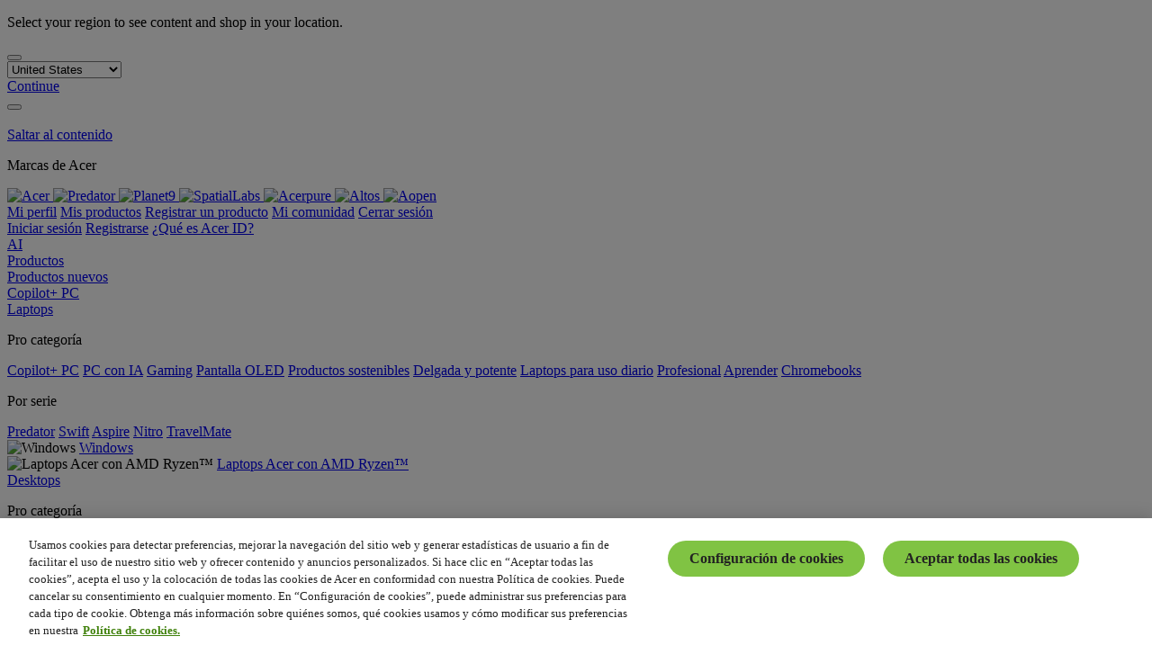

--- FILE ---
content_type: text/html; charset=utf-8
request_url: https://www.acer.com/mx-es/laptops/nitro/nitro-v-15
body_size: 50674
content:


<!DOCTYPE html>
<html class="no-js" lang="es-MX">
<head>
    <meta charset="UTF-8" /><script type="text/javascript">window.NREUM||(NREUM={});NREUM.info = {"beacon":"bam.nr-data.net","errorBeacon":"bam.nr-data.net","licenseKey":"NRJS-81a062a62fd54e082e5","applicationID":"1400628025","transactionName":"YwFbZxMADUdWBhBaWlpLdGUiTjNVUAAnXFtAFlZfDQQRG2cEA1Y=","queueTime":0,"applicationTime":747,"agent":"","atts":""}</script><script type="text/javascript">(window.NREUM||(NREUM={})).init={privacy:{cookies_enabled:true},ajax:{deny_list:["bam.nr-data.net"]},feature_flags:["soft_nav"],distributed_tracing:{enabled:true}};(window.NREUM||(NREUM={})).loader_config={agentID:"1400769139",accountID:"3050433",trustKey:"1445366",xpid:"VwYCUVJQCxABUFFSAQMPVlYE",licenseKey:"NRJS-81a062a62fd54e082e5",applicationID:"1400628025",browserID:"1400769139"};;/*! For license information please see nr-loader-spa-1.308.0.min.js.LICENSE.txt */
(()=>{var e,t,r={384:(e,t,r)=>{"use strict";r.d(t,{NT:()=>a,US:()=>u,Zm:()=>o,bQ:()=>d,dV:()=>c,pV:()=>l});var n=r(6154),i=r(1863),s=r(1910);const a={beacon:"bam.nr-data.net",errorBeacon:"bam.nr-data.net"};function o(){return n.gm.NREUM||(n.gm.NREUM={}),void 0===n.gm.newrelic&&(n.gm.newrelic=n.gm.NREUM),n.gm.NREUM}function c(){let e=o();return e.o||(e.o={ST:n.gm.setTimeout,SI:n.gm.setImmediate||n.gm.setInterval,CT:n.gm.clearTimeout,XHR:n.gm.XMLHttpRequest,REQ:n.gm.Request,EV:n.gm.Event,PR:n.gm.Promise,MO:n.gm.MutationObserver,FETCH:n.gm.fetch,WS:n.gm.WebSocket},(0,s.i)(...Object.values(e.o))),e}function d(e,t){let r=o();r.initializedAgents??={},t.initializedAt={ms:(0,i.t)(),date:new Date},r.initializedAgents[e]=t}function u(e,t){o()[e]=t}function l(){return function(){let e=o();const t=e.info||{};e.info={beacon:a.beacon,errorBeacon:a.errorBeacon,...t}}(),function(){let e=o();const t=e.init||{};e.init={...t}}(),c(),function(){let e=o();const t=e.loader_config||{};e.loader_config={...t}}(),o()}},782:(e,t,r)=>{"use strict";r.d(t,{T:()=>n});const n=r(860).K7.pageViewTiming},860:(e,t,r)=>{"use strict";r.d(t,{$J:()=>u,K7:()=>c,P3:()=>d,XX:()=>i,Yy:()=>o,df:()=>s,qY:()=>n,v4:()=>a});const n="events",i="jserrors",s="browser/blobs",a="rum",o="browser/logs",c={ajax:"ajax",genericEvents:"generic_events",jserrors:i,logging:"logging",metrics:"metrics",pageAction:"page_action",pageViewEvent:"page_view_event",pageViewTiming:"page_view_timing",sessionReplay:"session_replay",sessionTrace:"session_trace",softNav:"soft_navigations",spa:"spa"},d={[c.pageViewEvent]:1,[c.pageViewTiming]:2,[c.metrics]:3,[c.jserrors]:4,[c.spa]:5,[c.ajax]:6,[c.sessionTrace]:7,[c.softNav]:8,[c.sessionReplay]:9,[c.logging]:10,[c.genericEvents]:11},u={[c.pageViewEvent]:a,[c.pageViewTiming]:n,[c.ajax]:n,[c.spa]:n,[c.softNav]:n,[c.metrics]:i,[c.jserrors]:i,[c.sessionTrace]:s,[c.sessionReplay]:s,[c.logging]:o,[c.genericEvents]:"ins"}},944:(e,t,r)=>{"use strict";r.d(t,{R:()=>i});var n=r(3241);function i(e,t){"function"==typeof console.debug&&(console.debug("New Relic Warning: https://github.com/newrelic/newrelic-browser-agent/blob/main/docs/warning-codes.md#".concat(e),t),(0,n.W)({agentIdentifier:null,drained:null,type:"data",name:"warn",feature:"warn",data:{code:e,secondary:t}}))}},993:(e,t,r)=>{"use strict";r.d(t,{A$:()=>s,ET:()=>a,TZ:()=>o,p_:()=>i});var n=r(860);const i={ERROR:"ERROR",WARN:"WARN",INFO:"INFO",DEBUG:"DEBUG",TRACE:"TRACE"},s={OFF:0,ERROR:1,WARN:2,INFO:3,DEBUG:4,TRACE:5},a="log",o=n.K7.logging},1541:(e,t,r)=>{"use strict";r.d(t,{U:()=>i,f:()=>n});const n={MFE:"MFE",BA:"BA"};function i(e,t){if(2!==t?.harvestEndpointVersion)return{};const r=t.agentRef.runtime.appMetadata.agents[0].entityGuid;return e?{"source.id":e.id,"source.name":e.name,"source.type":e.type,"parent.id":e.parent?.id||r,"parent.type":e.parent?.type||n.BA}:{"entity.guid":r,appId:t.agentRef.info.applicationID}}},1687:(e,t,r)=>{"use strict";r.d(t,{Ak:()=>d,Ze:()=>h,x3:()=>u});var n=r(3241),i=r(7836),s=r(3606),a=r(860),o=r(2646);const c={};function d(e,t){const r={staged:!1,priority:a.P3[t]||0};l(e),c[e].get(t)||c[e].set(t,r)}function u(e,t){e&&c[e]&&(c[e].get(t)&&c[e].delete(t),p(e,t,!1),c[e].size&&f(e))}function l(e){if(!e)throw new Error("agentIdentifier required");c[e]||(c[e]=new Map)}function h(e="",t="feature",r=!1){if(l(e),!e||!c[e].get(t)||r)return p(e,t);c[e].get(t).staged=!0,f(e)}function f(e){const t=Array.from(c[e]);t.every(([e,t])=>t.staged)&&(t.sort((e,t)=>e[1].priority-t[1].priority),t.forEach(([t])=>{c[e].delete(t),p(e,t)}))}function p(e,t,r=!0){const a=e?i.ee.get(e):i.ee,c=s.i.handlers;if(!a.aborted&&a.backlog&&c){if((0,n.W)({agentIdentifier:e,type:"lifecycle",name:"drain",feature:t}),r){const e=a.backlog[t],r=c[t];if(r){for(let t=0;e&&t<e.length;++t)g(e[t],r);Object.entries(r).forEach(([e,t])=>{Object.values(t||{}).forEach(t=>{t[0]?.on&&t[0]?.context()instanceof o.y&&t[0].on(e,t[1])})})}}a.isolatedBacklog||delete c[t],a.backlog[t]=null,a.emit("drain-"+t,[])}}function g(e,t){var r=e[1];Object.values(t[r]||{}).forEach(t=>{var r=e[0];if(t[0]===r){var n=t[1],i=e[3],s=e[2];n.apply(i,s)}})}},1738:(e,t,r)=>{"use strict";r.d(t,{U:()=>f,Y:()=>h});var n=r(3241),i=r(9908),s=r(1863),a=r(944),o=r(5701),c=r(3969),d=r(8362),u=r(860),l=r(4261);function h(e,t,r,s){const h=s||r;!h||h[e]&&h[e]!==d.d.prototype[e]||(h[e]=function(){(0,i.p)(c.xV,["API/"+e+"/called"],void 0,u.K7.metrics,r.ee),(0,n.W)({agentIdentifier:r.agentIdentifier,drained:!!o.B?.[r.agentIdentifier],type:"data",name:"api",feature:l.Pl+e,data:{}});try{return t.apply(this,arguments)}catch(e){(0,a.R)(23,e)}})}function f(e,t,r,n,a){const o=e.info;null===r?delete o.jsAttributes[t]:o.jsAttributes[t]=r,(a||null===r)&&(0,i.p)(l.Pl+n,[(0,s.t)(),t,r],void 0,"session",e.ee)}},1741:(e,t,r)=>{"use strict";r.d(t,{W:()=>s});var n=r(944),i=r(4261);class s{#e(e,...t){if(this[e]!==s.prototype[e])return this[e](...t);(0,n.R)(35,e)}addPageAction(e,t){return this.#e(i.hG,e,t)}register(e){return this.#e(i.eY,e)}recordCustomEvent(e,t){return this.#e(i.fF,e,t)}setPageViewName(e,t){return this.#e(i.Fw,e,t)}setCustomAttribute(e,t,r){return this.#e(i.cD,e,t,r)}noticeError(e,t){return this.#e(i.o5,e,t)}setUserId(e,t=!1){return this.#e(i.Dl,e,t)}setApplicationVersion(e){return this.#e(i.nb,e)}setErrorHandler(e){return this.#e(i.bt,e)}addRelease(e,t){return this.#e(i.k6,e,t)}log(e,t){return this.#e(i.$9,e,t)}start(){return this.#e(i.d3)}finished(e){return this.#e(i.BL,e)}recordReplay(){return this.#e(i.CH)}pauseReplay(){return this.#e(i.Tb)}addToTrace(e){return this.#e(i.U2,e)}setCurrentRouteName(e){return this.#e(i.PA,e)}interaction(e){return this.#e(i.dT,e)}wrapLogger(e,t,r){return this.#e(i.Wb,e,t,r)}measure(e,t){return this.#e(i.V1,e,t)}consent(e){return this.#e(i.Pv,e)}}},1863:(e,t,r)=>{"use strict";function n(){return Math.floor(performance.now())}r.d(t,{t:()=>n})},1910:(e,t,r)=>{"use strict";r.d(t,{i:()=>s});var n=r(944);const i=new Map;function s(...e){return e.every(e=>{if(i.has(e))return i.get(e);const t="function"==typeof e?e.toString():"",r=t.includes("[native code]"),s=t.includes("nrWrapper");return r||s||(0,n.R)(64,e?.name||t),i.set(e,r),r})}},2555:(e,t,r)=>{"use strict";r.d(t,{D:()=>o,f:()=>a});var n=r(384),i=r(8122);const s={beacon:n.NT.beacon,errorBeacon:n.NT.errorBeacon,licenseKey:void 0,applicationID:void 0,sa:void 0,queueTime:void 0,applicationTime:void 0,ttGuid:void 0,user:void 0,account:void 0,product:void 0,extra:void 0,jsAttributes:{},userAttributes:void 0,atts:void 0,transactionName:void 0,tNamePlain:void 0};function a(e){try{return!!e.licenseKey&&!!e.errorBeacon&&!!e.applicationID}catch(e){return!1}}const o=e=>(0,i.a)(e,s)},2614:(e,t,r)=>{"use strict";r.d(t,{BB:()=>a,H3:()=>n,g:()=>d,iL:()=>c,tS:()=>o,uh:()=>i,wk:()=>s});const n="NRBA",i="SESSION",s=144e5,a=18e5,o={STARTED:"session-started",PAUSE:"session-pause",RESET:"session-reset",RESUME:"session-resume",UPDATE:"session-update"},c={SAME_TAB:"same-tab",CROSS_TAB:"cross-tab"},d={OFF:0,FULL:1,ERROR:2}},2646:(e,t,r)=>{"use strict";r.d(t,{y:()=>n});class n{constructor(e){this.contextId=e}}},2843:(e,t,r)=>{"use strict";r.d(t,{G:()=>s,u:()=>i});var n=r(3878);function i(e,t=!1,r,i){(0,n.DD)("visibilitychange",function(){if(t)return void("hidden"===document.visibilityState&&e());e(document.visibilityState)},r,i)}function s(e,t,r){(0,n.sp)("pagehide",e,t,r)}},3241:(e,t,r)=>{"use strict";r.d(t,{W:()=>s});var n=r(6154);const i="newrelic";function s(e={}){try{n.gm.dispatchEvent(new CustomEvent(i,{detail:e}))}catch(e){}}},3304:(e,t,r)=>{"use strict";r.d(t,{A:()=>s});var n=r(7836);const i=()=>{const e=new WeakSet;return(t,r)=>{if("object"==typeof r&&null!==r){if(e.has(r))return;e.add(r)}return r}};function s(e){try{return JSON.stringify(e,i())??""}catch(e){try{n.ee.emit("internal-error",[e])}catch(e){}return""}}},3333:(e,t,r)=>{"use strict";r.d(t,{$v:()=>u,TZ:()=>n,Xh:()=>c,Zp:()=>i,kd:()=>d,mq:()=>o,nf:()=>a,qN:()=>s});const n=r(860).K7.genericEvents,i=["auxclick","click","copy","keydown","paste","scrollend"],s=["focus","blur"],a=4,o=1e3,c=2e3,d=["PageAction","UserAction","BrowserPerformance"],u={RESOURCES:"experimental.resources",REGISTER:"register"}},3434:(e,t,r)=>{"use strict";r.d(t,{Jt:()=>s,YM:()=>d});var n=r(7836),i=r(5607);const s="nr@original:".concat(i.W),a=50;var o=Object.prototype.hasOwnProperty,c=!1;function d(e,t){return e||(e=n.ee),r.inPlace=function(e,t,n,i,s){n||(n="");const a="-"===n.charAt(0);for(let o=0;o<t.length;o++){const c=t[o],d=e[c];l(d)||(e[c]=r(d,a?c+n:n,i,c,s))}},r.flag=s,r;function r(t,r,n,c,d){return l(t)?t:(r||(r=""),nrWrapper[s]=t,function(e,t,r){if(Object.defineProperty&&Object.keys)try{return Object.keys(e).forEach(function(r){Object.defineProperty(t,r,{get:function(){return e[r]},set:function(t){return e[r]=t,t}})}),t}catch(e){u([e],r)}for(var n in e)o.call(e,n)&&(t[n]=e[n])}(t,nrWrapper,e),nrWrapper);function nrWrapper(){var s,o,l,h;let f;try{o=this,s=[...arguments],l="function"==typeof n?n(s,o):n||{}}catch(t){u([t,"",[s,o,c],l],e)}i(r+"start",[s,o,c],l,d);const p=performance.now();let g;try{return h=t.apply(o,s),g=performance.now(),h}catch(e){throw g=performance.now(),i(r+"err",[s,o,e],l,d),f=e,f}finally{const e=g-p,t={start:p,end:g,duration:e,isLongTask:e>=a,methodName:c,thrownError:f};t.isLongTask&&i("long-task",[t,o],l,d),i(r+"end",[s,o,h],l,d)}}}function i(r,n,i,s){if(!c||t){var a=c;c=!0;try{e.emit(r,n,i,t,s)}catch(t){u([t,r,n,i],e)}c=a}}}function u(e,t){t||(t=n.ee);try{t.emit("internal-error",e)}catch(e){}}function l(e){return!(e&&"function"==typeof e&&e.apply&&!e[s])}},3606:(e,t,r)=>{"use strict";r.d(t,{i:()=>s});var n=r(9908);s.on=a;var i=s.handlers={};function s(e,t,r,s){a(s||n.d,i,e,t,r)}function a(e,t,r,i,s){s||(s="feature"),e||(e=n.d);var a=t[s]=t[s]||{};(a[r]=a[r]||[]).push([e,i])}},3738:(e,t,r)=>{"use strict";r.d(t,{He:()=>i,Kp:()=>o,Lc:()=>d,Rz:()=>u,TZ:()=>n,bD:()=>s,d3:()=>a,jx:()=>l,sl:()=>h,uP:()=>c});const n=r(860).K7.sessionTrace,i="bstResource",s="resource",a="-start",o="-end",c="fn"+a,d="fn"+o,u="pushState",l=1e3,h=3e4},3785:(e,t,r)=>{"use strict";r.d(t,{R:()=>c,b:()=>d});var n=r(9908),i=r(1863),s=r(860),a=r(3969),o=r(993);function c(e,t,r={},c=o.p_.INFO,d=!0,u,l=(0,i.t)()){(0,n.p)(a.xV,["API/logging/".concat(c.toLowerCase(),"/called")],void 0,s.K7.metrics,e),(0,n.p)(o.ET,[l,t,r,c,d,u],void 0,s.K7.logging,e)}function d(e){return"string"==typeof e&&Object.values(o.p_).some(t=>t===e.toUpperCase().trim())}},3878:(e,t,r)=>{"use strict";function n(e,t){return{capture:e,passive:!1,signal:t}}function i(e,t,r=!1,i){window.addEventListener(e,t,n(r,i))}function s(e,t,r=!1,i){document.addEventListener(e,t,n(r,i))}r.d(t,{DD:()=>s,jT:()=>n,sp:()=>i})},3962:(e,t,r)=>{"use strict";r.d(t,{AM:()=>a,O2:()=>l,OV:()=>s,Qu:()=>h,TZ:()=>c,ih:()=>f,pP:()=>o,t1:()=>u,tC:()=>i,wD:()=>d});var n=r(860);const i=["click","keydown","submit"],s="popstate",a="api",o="initialPageLoad",c=n.K7.softNav,d=5e3,u=500,l={INITIAL_PAGE_LOAD:"",ROUTE_CHANGE:1,UNSPECIFIED:2},h={INTERACTION:1,AJAX:2,CUSTOM_END:3,CUSTOM_TRACER:4},f={IP:"in progress",PF:"pending finish",FIN:"finished",CAN:"cancelled"}},3969:(e,t,r)=>{"use strict";r.d(t,{TZ:()=>n,XG:()=>o,rs:()=>i,xV:()=>a,z_:()=>s});const n=r(860).K7.metrics,i="sm",s="cm",a="storeSupportabilityMetrics",o="storeEventMetrics"},4234:(e,t,r)=>{"use strict";r.d(t,{W:()=>s});var n=r(7836),i=r(1687);class s{constructor(e,t){this.agentIdentifier=e,this.ee=n.ee.get(e),this.featureName=t,this.blocked=!1}deregisterDrain(){(0,i.x3)(this.agentIdentifier,this.featureName)}}},4261:(e,t,r)=>{"use strict";r.d(t,{$9:()=>u,BL:()=>c,CH:()=>p,Dl:()=>R,Fw:()=>w,PA:()=>v,Pl:()=>n,Pv:()=>A,Tb:()=>h,U2:()=>a,V1:()=>E,Wb:()=>T,bt:()=>y,cD:()=>b,d3:()=>x,dT:()=>d,eY:()=>g,fF:()=>f,hG:()=>s,hw:()=>i,k6:()=>o,nb:()=>m,o5:()=>l});const n="api-",i=n+"ixn-",s="addPageAction",a="addToTrace",o="addRelease",c="finished",d="interaction",u="log",l="noticeError",h="pauseReplay",f="recordCustomEvent",p="recordReplay",g="register",m="setApplicationVersion",v="setCurrentRouteName",b="setCustomAttribute",y="setErrorHandler",w="setPageViewName",R="setUserId",x="start",T="wrapLogger",E="measure",A="consent"},5205:(e,t,r)=>{"use strict";r.d(t,{j:()=>S});var n=r(384),i=r(1741);var s=r(2555),a=r(3333);const o=e=>{if(!e||"string"!=typeof e)return!1;try{document.createDocumentFragment().querySelector(e)}catch{return!1}return!0};var c=r(2614),d=r(944),u=r(8122);const l="[data-nr-mask]",h=e=>(0,u.a)(e,(()=>{const e={feature_flags:[],experimental:{allow_registered_children:!1,resources:!1},mask_selector:"*",block_selector:"[data-nr-block]",mask_input_options:{color:!1,date:!1,"datetime-local":!1,email:!1,month:!1,number:!1,range:!1,search:!1,tel:!1,text:!1,time:!1,url:!1,week:!1,textarea:!1,select:!1,password:!0}};return{ajax:{deny_list:void 0,block_internal:!0,enabled:!0,autoStart:!0},api:{get allow_registered_children(){return e.feature_flags.includes(a.$v.REGISTER)||e.experimental.allow_registered_children},set allow_registered_children(t){e.experimental.allow_registered_children=t},duplicate_registered_data:!1},browser_consent_mode:{enabled:!1},distributed_tracing:{enabled:void 0,exclude_newrelic_header:void 0,cors_use_newrelic_header:void 0,cors_use_tracecontext_headers:void 0,allowed_origins:void 0},get feature_flags(){return e.feature_flags},set feature_flags(t){e.feature_flags=t},generic_events:{enabled:!0,autoStart:!0},harvest:{interval:30},jserrors:{enabled:!0,autoStart:!0},logging:{enabled:!0,autoStart:!0},metrics:{enabled:!0,autoStart:!0},obfuscate:void 0,page_action:{enabled:!0},page_view_event:{enabled:!0,autoStart:!0},page_view_timing:{enabled:!0,autoStart:!0},performance:{capture_marks:!1,capture_measures:!1,capture_detail:!0,resources:{get enabled(){return e.feature_flags.includes(a.$v.RESOURCES)||e.experimental.resources},set enabled(t){e.experimental.resources=t},asset_types:[],first_party_domains:[],ignore_newrelic:!0}},privacy:{cookies_enabled:!0},proxy:{assets:void 0,beacon:void 0},session:{expiresMs:c.wk,inactiveMs:c.BB},session_replay:{autoStart:!0,enabled:!1,preload:!1,sampling_rate:10,error_sampling_rate:100,collect_fonts:!1,inline_images:!1,fix_stylesheets:!0,mask_all_inputs:!0,get mask_text_selector(){return e.mask_selector},set mask_text_selector(t){o(t)?e.mask_selector="".concat(t,",").concat(l):""===t||null===t?e.mask_selector=l:(0,d.R)(5,t)},get block_class(){return"nr-block"},get ignore_class(){return"nr-ignore"},get mask_text_class(){return"nr-mask"},get block_selector(){return e.block_selector},set block_selector(t){o(t)?e.block_selector+=",".concat(t):""!==t&&(0,d.R)(6,t)},get mask_input_options(){return e.mask_input_options},set mask_input_options(t){t&&"object"==typeof t?e.mask_input_options={...t,password:!0}:(0,d.R)(7,t)}},session_trace:{enabled:!0,autoStart:!0},soft_navigations:{enabled:!0,autoStart:!0},spa:{enabled:!0,autoStart:!0},ssl:void 0,user_actions:{enabled:!0,elementAttributes:["id","className","tagName","type"]}}})());var f=r(6154),p=r(9324);let g=0;const m={buildEnv:p.F3,distMethod:p.Xs,version:p.xv,originTime:f.WN},v={consented:!1},b={appMetadata:{},get consented(){return this.session?.state?.consent||v.consented},set consented(e){v.consented=e},customTransaction:void 0,denyList:void 0,disabled:!1,harvester:void 0,isolatedBacklog:!1,isRecording:!1,loaderType:void 0,maxBytes:3e4,obfuscator:void 0,onerror:void 0,ptid:void 0,releaseIds:{},session:void 0,timeKeeper:void 0,registeredEntities:[],jsAttributesMetadata:{bytes:0},get harvestCount(){return++g}},y=e=>{const t=(0,u.a)(e,b),r=Object.keys(m).reduce((e,t)=>(e[t]={value:m[t],writable:!1,configurable:!0,enumerable:!0},e),{});return Object.defineProperties(t,r)};var w=r(5701);const R=e=>{const t=e.startsWith("http");e+="/",r.p=t?e:"https://"+e};var x=r(7836),T=r(3241);const E={accountID:void 0,trustKey:void 0,agentID:void 0,licenseKey:void 0,applicationID:void 0,xpid:void 0},A=e=>(0,u.a)(e,E),_=new Set;function S(e,t={},r,a){let{init:o,info:c,loader_config:d,runtime:u={},exposed:l=!0}=t;if(!c){const e=(0,n.pV)();o=e.init,c=e.info,d=e.loader_config}e.init=h(o||{}),e.loader_config=A(d||{}),c.jsAttributes??={},f.bv&&(c.jsAttributes.isWorker=!0),e.info=(0,s.D)(c);const p=e.init,g=[c.beacon,c.errorBeacon];_.has(e.agentIdentifier)||(p.proxy.assets&&(R(p.proxy.assets),g.push(p.proxy.assets)),p.proxy.beacon&&g.push(p.proxy.beacon),e.beacons=[...g],function(e){const t=(0,n.pV)();Object.getOwnPropertyNames(i.W.prototype).forEach(r=>{const n=i.W.prototype[r];if("function"!=typeof n||"constructor"===n)return;let s=t[r];e[r]&&!1!==e.exposed&&"micro-agent"!==e.runtime?.loaderType&&(t[r]=(...t)=>{const n=e[r](...t);return s?s(...t):n})})}(e),(0,n.US)("activatedFeatures",w.B)),u.denyList=[...p.ajax.deny_list||[],...p.ajax.block_internal?g:[]],u.ptid=e.agentIdentifier,u.loaderType=r,e.runtime=y(u),_.has(e.agentIdentifier)||(e.ee=x.ee.get(e.agentIdentifier),e.exposed=l,(0,T.W)({agentIdentifier:e.agentIdentifier,drained:!!w.B?.[e.agentIdentifier],type:"lifecycle",name:"initialize",feature:void 0,data:e.config})),_.add(e.agentIdentifier)}},5270:(e,t,r)=>{"use strict";r.d(t,{Aw:()=>a,SR:()=>s,rF:()=>o});var n=r(384),i=r(7767);function s(e){return!!(0,n.dV)().o.MO&&(0,i.V)(e)&&!0===e?.session_trace.enabled}function a(e){return!0===e?.session_replay.preload&&s(e)}function o(e,t){try{if("string"==typeof t?.type){if("password"===t.type.toLowerCase())return"*".repeat(e?.length||0);if(void 0!==t?.dataset?.nrUnmask||t?.classList?.contains("nr-unmask"))return e}}catch(e){}return"string"==typeof e?e.replace(/[\S]/g,"*"):"*".repeat(e?.length||0)}},5289:(e,t,r)=>{"use strict";r.d(t,{GG:()=>a,Qr:()=>c,sB:()=>o});var n=r(3878),i=r(6389);function s(){return"undefined"==typeof document||"complete"===document.readyState}function a(e,t){if(s())return e();const r=(0,i.J)(e),a=setInterval(()=>{s()&&(clearInterval(a),r())},500);(0,n.sp)("load",r,t)}function o(e){if(s())return e();(0,n.DD)("DOMContentLoaded",e)}function c(e){if(s())return e();(0,n.sp)("popstate",e)}},5607:(e,t,r)=>{"use strict";r.d(t,{W:()=>n});const n=(0,r(9566).bz)()},5701:(e,t,r)=>{"use strict";r.d(t,{B:()=>s,t:()=>a});var n=r(3241);const i=new Set,s={};function a(e,t){const r=t.agentIdentifier;s[r]??={},e&&"object"==typeof e&&(i.has(r)||(t.ee.emit("rumresp",[e]),s[r]=e,i.add(r),(0,n.W)({agentIdentifier:r,loaded:!0,drained:!0,type:"lifecycle",name:"load",feature:void 0,data:e})))}},6154:(e,t,r)=>{"use strict";r.d(t,{OF:()=>d,RI:()=>i,WN:()=>h,bv:()=>s,eN:()=>f,gm:()=>a,lR:()=>l,m:()=>c,mw:()=>o,sb:()=>u});var n=r(1863);const i="undefined"!=typeof window&&!!window.document,s="undefined"!=typeof WorkerGlobalScope&&("undefined"!=typeof self&&self instanceof WorkerGlobalScope&&self.navigator instanceof WorkerNavigator||"undefined"!=typeof globalThis&&globalThis instanceof WorkerGlobalScope&&globalThis.navigator instanceof WorkerNavigator),a=i?window:"undefined"!=typeof WorkerGlobalScope&&("undefined"!=typeof self&&self instanceof WorkerGlobalScope&&self||"undefined"!=typeof globalThis&&globalThis instanceof WorkerGlobalScope&&globalThis),o=Boolean("hidden"===a?.document?.visibilityState),c=""+a?.location,d=/iPad|iPhone|iPod/.test(a.navigator?.userAgent),u=d&&"undefined"==typeof SharedWorker,l=(()=>{const e=a.navigator?.userAgent?.match(/Firefox[/\s](\d+\.\d+)/);return Array.isArray(e)&&e.length>=2?+e[1]:0})(),h=Date.now()-(0,n.t)(),f=()=>"undefined"!=typeof PerformanceNavigationTiming&&a?.performance?.getEntriesByType("navigation")?.[0]?.responseStart},6344:(e,t,r)=>{"use strict";r.d(t,{BB:()=>u,Qb:()=>l,TZ:()=>i,Ug:()=>a,Vh:()=>s,_s:()=>o,bc:()=>d,yP:()=>c});var n=r(2614);const i=r(860).K7.sessionReplay,s="errorDuringReplay",a=.12,o={DomContentLoaded:0,Load:1,FullSnapshot:2,IncrementalSnapshot:3,Meta:4,Custom:5},c={[n.g.ERROR]:15e3,[n.g.FULL]:3e5,[n.g.OFF]:0},d={RESET:{message:"Session was reset",sm:"Reset"},IMPORT:{message:"Recorder failed to import",sm:"Import"},TOO_MANY:{message:"429: Too Many Requests",sm:"Too-Many"},TOO_BIG:{message:"Payload was too large",sm:"Too-Big"},CROSS_TAB:{message:"Session Entity was set to OFF on another tab",sm:"Cross-Tab"},ENTITLEMENTS:{message:"Session Replay is not allowed and will not be started",sm:"Entitlement"}},u=5e3,l={API:"api",RESUME:"resume",SWITCH_TO_FULL:"switchToFull",INITIALIZE:"initialize",PRELOAD:"preload"}},6389:(e,t,r)=>{"use strict";function n(e,t=500,r={}){const n=r?.leading||!1;let i;return(...r)=>{n&&void 0===i&&(e.apply(this,r),i=setTimeout(()=>{i=clearTimeout(i)},t)),n||(clearTimeout(i),i=setTimeout(()=>{e.apply(this,r)},t))}}function i(e){let t=!1;return(...r)=>{t||(t=!0,e.apply(this,r))}}r.d(t,{J:()=>i,s:()=>n})},6630:(e,t,r)=>{"use strict";r.d(t,{T:()=>n});const n=r(860).K7.pageViewEvent},6774:(e,t,r)=>{"use strict";r.d(t,{T:()=>n});const n=r(860).K7.jserrors},7295:(e,t,r)=>{"use strict";r.d(t,{Xv:()=>a,gX:()=>i,iW:()=>s});var n=[];function i(e){if(!e||s(e))return!1;if(0===n.length)return!0;if("*"===n[0].hostname)return!1;for(var t=0;t<n.length;t++){var r=n[t];if(r.hostname.test(e.hostname)&&r.pathname.test(e.pathname))return!1}return!0}function s(e){return void 0===e.hostname}function a(e){if(n=[],e&&e.length)for(var t=0;t<e.length;t++){let r=e[t];if(!r)continue;if("*"===r)return void(n=[{hostname:"*"}]);0===r.indexOf("http://")?r=r.substring(7):0===r.indexOf("https://")&&(r=r.substring(8));const i=r.indexOf("/");let s,a;i>0?(s=r.substring(0,i),a=r.substring(i)):(s=r,a="*");let[c]=s.split(":");n.push({hostname:o(c),pathname:o(a,!0)})}}function o(e,t=!1){const r=e.replace(/[.+?^${}()|[\]\\]/g,e=>"\\"+e).replace(/\*/g,".*?");return new RegExp((t?"^":"")+r+"$")}},7485:(e,t,r)=>{"use strict";r.d(t,{D:()=>i});var n=r(6154);function i(e){if(0===(e||"").indexOf("data:"))return{protocol:"data"};try{const t=new URL(e,location.href),r={port:t.port,hostname:t.hostname,pathname:t.pathname,search:t.search,protocol:t.protocol.slice(0,t.protocol.indexOf(":")),sameOrigin:t.protocol===n.gm?.location?.protocol&&t.host===n.gm?.location?.host};return r.port&&""!==r.port||("http:"===t.protocol&&(r.port="80"),"https:"===t.protocol&&(r.port="443")),r.pathname&&""!==r.pathname?r.pathname.startsWith("/")||(r.pathname="/".concat(r.pathname)):r.pathname="/",r}catch(e){return{}}}},7699:(e,t,r)=>{"use strict";r.d(t,{It:()=>s,KC:()=>o,No:()=>i,qh:()=>a});var n=r(860);const i=16e3,s=1e6,a="SESSION_ERROR",o={[n.K7.logging]:!0,[n.K7.genericEvents]:!1,[n.K7.jserrors]:!1,[n.K7.ajax]:!1}},7767:(e,t,r)=>{"use strict";r.d(t,{V:()=>i});var n=r(6154);const i=e=>n.RI&&!0===e?.privacy.cookies_enabled},7836:(e,t,r)=>{"use strict";r.d(t,{P:()=>o,ee:()=>c});var n=r(384),i=r(8990),s=r(2646),a=r(5607);const o="nr@context:".concat(a.W),c=function e(t,r){var n={},a={},u={},l=!1;try{l=16===r.length&&d.initializedAgents?.[r]?.runtime.isolatedBacklog}catch(e){}var h={on:p,addEventListener:p,removeEventListener:function(e,t){var r=n[e];if(!r)return;for(var i=0;i<r.length;i++)r[i]===t&&r.splice(i,1)},emit:function(e,r,n,i,s){!1!==s&&(s=!0);if(c.aborted&&!i)return;t&&s&&t.emit(e,r,n);var o=f(n);g(e).forEach(e=>{e.apply(o,r)});var d=v()[a[e]];d&&d.push([h,e,r,o]);return o},get:m,listeners:g,context:f,buffer:function(e,t){const r=v();if(t=t||"feature",h.aborted)return;Object.entries(e||{}).forEach(([e,n])=>{a[n]=t,t in r||(r[t]=[])})},abort:function(){h._aborted=!0,Object.keys(h.backlog).forEach(e=>{delete h.backlog[e]})},isBuffering:function(e){return!!v()[a[e]]},debugId:r,backlog:l?{}:t&&"object"==typeof t.backlog?t.backlog:{},isolatedBacklog:l};return Object.defineProperty(h,"aborted",{get:()=>{let e=h._aborted||!1;return e||(t&&(e=t.aborted),e)}}),h;function f(e){return e&&e instanceof s.y?e:e?(0,i.I)(e,o,()=>new s.y(o)):new s.y(o)}function p(e,t){n[e]=g(e).concat(t)}function g(e){return n[e]||[]}function m(t){return u[t]=u[t]||e(h,t)}function v(){return h.backlog}}(void 0,"globalEE"),d=(0,n.Zm)();d.ee||(d.ee=c)},8122:(e,t,r)=>{"use strict";r.d(t,{a:()=>i});var n=r(944);function i(e,t){try{if(!e||"object"!=typeof e)return(0,n.R)(3);if(!t||"object"!=typeof t)return(0,n.R)(4);const r=Object.create(Object.getPrototypeOf(t),Object.getOwnPropertyDescriptors(t)),s=0===Object.keys(r).length?e:r;for(let a in s)if(void 0!==e[a])try{if(null===e[a]){r[a]=null;continue}Array.isArray(e[a])&&Array.isArray(t[a])?r[a]=Array.from(new Set([...e[a],...t[a]])):"object"==typeof e[a]&&"object"==typeof t[a]?r[a]=i(e[a],t[a]):r[a]=e[a]}catch(e){r[a]||(0,n.R)(1,e)}return r}catch(e){(0,n.R)(2,e)}}},8139:(e,t,r)=>{"use strict";r.d(t,{u:()=>h});var n=r(7836),i=r(3434),s=r(8990),a=r(6154);const o={},c=a.gm.XMLHttpRequest,d="addEventListener",u="removeEventListener",l="nr@wrapped:".concat(n.P);function h(e){var t=function(e){return(e||n.ee).get("events")}(e);if(o[t.debugId]++)return t;o[t.debugId]=1;var r=(0,i.YM)(t,!0);function h(e){r.inPlace(e,[d,u],"-",p)}function p(e,t){return e[1]}return"getPrototypeOf"in Object&&(a.RI&&f(document,h),c&&f(c.prototype,h),f(a.gm,h)),t.on(d+"-start",function(e,t){var n=e[1];if(null!==n&&("function"==typeof n||"object"==typeof n)&&"newrelic"!==e[0]){var i=(0,s.I)(n,l,function(){var e={object:function(){if("function"!=typeof n.handleEvent)return;return n.handleEvent.apply(n,arguments)},function:n}[typeof n];return e?r(e,"fn-",null,e.name||"anonymous"):n});this.wrapped=e[1]=i}}),t.on(u+"-start",function(e){e[1]=this.wrapped||e[1]}),t}function f(e,t,...r){let n=e;for(;"object"==typeof n&&!Object.prototype.hasOwnProperty.call(n,d);)n=Object.getPrototypeOf(n);n&&t(n,...r)}},8362:(e,t,r)=>{"use strict";r.d(t,{d:()=>s});var n=r(9566),i=r(1741);class s extends i.W{agentIdentifier=(0,n.LA)(16)}},8374:(e,t,r)=>{r.nc=(()=>{try{return document?.currentScript?.nonce}catch(e){}return""})()},8990:(e,t,r)=>{"use strict";r.d(t,{I:()=>i});var n=Object.prototype.hasOwnProperty;function i(e,t,r){if(n.call(e,t))return e[t];var i=r();if(Object.defineProperty&&Object.keys)try{return Object.defineProperty(e,t,{value:i,writable:!0,enumerable:!1}),i}catch(e){}return e[t]=i,i}},9119:(e,t,r)=>{"use strict";r.d(t,{L:()=>s});var n=/([^?#]*)[^#]*(#[^?]*|$).*/,i=/([^?#]*)().*/;function s(e,t){return e?e.replace(t?n:i,"$1$2"):e}},9300:(e,t,r)=>{"use strict";r.d(t,{T:()=>n});const n=r(860).K7.ajax},9324:(e,t,r)=>{"use strict";r.d(t,{AJ:()=>a,F3:()=>i,Xs:()=>s,Yq:()=>o,xv:()=>n});const n="1.308.0",i="PROD",s="CDN",a="@newrelic/rrweb",o="1.0.1"},9566:(e,t,r)=>{"use strict";r.d(t,{LA:()=>o,ZF:()=>c,bz:()=>a,el:()=>d});var n=r(6154);const i="xxxxxxxx-xxxx-4xxx-yxxx-xxxxxxxxxxxx";function s(e,t){return e?15&e[t]:16*Math.random()|0}function a(){const e=n.gm?.crypto||n.gm?.msCrypto;let t,r=0;return e&&e.getRandomValues&&(t=e.getRandomValues(new Uint8Array(30))),i.split("").map(e=>"x"===e?s(t,r++).toString(16):"y"===e?(3&s()|8).toString(16):e).join("")}function o(e){const t=n.gm?.crypto||n.gm?.msCrypto;let r,i=0;t&&t.getRandomValues&&(r=t.getRandomValues(new Uint8Array(e)));const a=[];for(var o=0;o<e;o++)a.push(s(r,i++).toString(16));return a.join("")}function c(){return o(16)}function d(){return o(32)}},9908:(e,t,r)=>{"use strict";r.d(t,{d:()=>n,p:()=>i});var n=r(7836).ee.get("handle");function i(e,t,r,i,s){s?(s.buffer([e],i),s.emit(e,t,r)):(n.buffer([e],i),n.emit(e,t,r))}}},n={};function i(e){var t=n[e];if(void 0!==t)return t.exports;var s=n[e]={exports:{}};return r[e](s,s.exports,i),s.exports}i.m=r,i.d=(e,t)=>{for(var r in t)i.o(t,r)&&!i.o(e,r)&&Object.defineProperty(e,r,{enumerable:!0,get:t[r]})},i.f={},i.e=e=>Promise.all(Object.keys(i.f).reduce((t,r)=>(i.f[r](e,t),t),[])),i.u=e=>({212:"nr-spa-compressor",249:"nr-spa-recorder",478:"nr-spa"}[e]+"-1.308.0.min.js"),i.o=(e,t)=>Object.prototype.hasOwnProperty.call(e,t),e={},t="NRBA-1.308.0.PROD:",i.l=(r,n,s,a)=>{if(e[r])e[r].push(n);else{var o,c;if(void 0!==s)for(var d=document.getElementsByTagName("script"),u=0;u<d.length;u++){var l=d[u];if(l.getAttribute("src")==r||l.getAttribute("data-webpack")==t+s){o=l;break}}if(!o){c=!0;var h={478:"sha512-RSfSVnmHk59T/uIPbdSE0LPeqcEdF4/+XhfJdBuccH5rYMOEZDhFdtnh6X6nJk7hGpzHd9Ujhsy7lZEz/ORYCQ==",249:"sha512-ehJXhmntm85NSqW4MkhfQqmeKFulra3klDyY0OPDUE+sQ3GokHlPh1pmAzuNy//3j4ac6lzIbmXLvGQBMYmrkg==",212:"sha512-B9h4CR46ndKRgMBcK+j67uSR2RCnJfGefU+A7FrgR/k42ovXy5x/MAVFiSvFxuVeEk/pNLgvYGMp1cBSK/G6Fg=="};(o=document.createElement("script")).charset="utf-8",i.nc&&o.setAttribute("nonce",i.nc),o.setAttribute("data-webpack",t+s),o.src=r,0!==o.src.indexOf(window.location.origin+"/")&&(o.crossOrigin="anonymous"),h[a]&&(o.integrity=h[a])}e[r]=[n];var f=(t,n)=>{o.onerror=o.onload=null,clearTimeout(p);var i=e[r];if(delete e[r],o.parentNode&&o.parentNode.removeChild(o),i&&i.forEach(e=>e(n)),t)return t(n)},p=setTimeout(f.bind(null,void 0,{type:"timeout",target:o}),12e4);o.onerror=f.bind(null,o.onerror),o.onload=f.bind(null,o.onload),c&&document.head.appendChild(o)}},i.r=e=>{"undefined"!=typeof Symbol&&Symbol.toStringTag&&Object.defineProperty(e,Symbol.toStringTag,{value:"Module"}),Object.defineProperty(e,"__esModule",{value:!0})},i.p="https://js-agent.newrelic.com/",(()=>{var e={38:0,788:0};i.f.j=(t,r)=>{var n=i.o(e,t)?e[t]:void 0;if(0!==n)if(n)r.push(n[2]);else{var s=new Promise((r,i)=>n=e[t]=[r,i]);r.push(n[2]=s);var a=i.p+i.u(t),o=new Error;i.l(a,r=>{if(i.o(e,t)&&(0!==(n=e[t])&&(e[t]=void 0),n)){var s=r&&("load"===r.type?"missing":r.type),a=r&&r.target&&r.target.src;o.message="Loading chunk "+t+" failed: ("+s+": "+a+")",o.name="ChunkLoadError",o.type=s,o.request=a,n[1](o)}},"chunk-"+t,t)}};var t=(t,r)=>{var n,s,[a,o,c]=r,d=0;if(a.some(t=>0!==e[t])){for(n in o)i.o(o,n)&&(i.m[n]=o[n]);if(c)c(i)}for(t&&t(r);d<a.length;d++)s=a[d],i.o(e,s)&&e[s]&&e[s][0](),e[s]=0},r=self["webpackChunk:NRBA-1.308.0.PROD"]=self["webpackChunk:NRBA-1.308.0.PROD"]||[];r.forEach(t.bind(null,0)),r.push=t.bind(null,r.push.bind(r))})(),(()=>{"use strict";i(8374);var e=i(8362),t=i(860);const r=Object.values(t.K7);var n=i(5205);var s=i(9908),a=i(1863),o=i(4261),c=i(1738);var d=i(1687),u=i(4234),l=i(5289),h=i(6154),f=i(944),p=i(5270),g=i(7767),m=i(6389),v=i(7699);class b extends u.W{constructor(e,t){super(e.agentIdentifier,t),this.agentRef=e,this.abortHandler=void 0,this.featAggregate=void 0,this.loadedSuccessfully=void 0,this.onAggregateImported=new Promise(e=>{this.loadedSuccessfully=e}),this.deferred=Promise.resolve(),!1===e.init[this.featureName].autoStart?this.deferred=new Promise((t,r)=>{this.ee.on("manual-start-all",(0,m.J)(()=>{(0,d.Ak)(e.agentIdentifier,this.featureName),t()}))}):(0,d.Ak)(e.agentIdentifier,t)}importAggregator(e,t,r={}){if(this.featAggregate)return;const n=async()=>{let n;await this.deferred;try{if((0,g.V)(e.init)){const{setupAgentSession:t}=await i.e(478).then(i.bind(i,8766));n=t(e)}}catch(e){(0,f.R)(20,e),this.ee.emit("internal-error",[e]),(0,s.p)(v.qh,[e],void 0,this.featureName,this.ee)}try{if(!this.#t(this.featureName,n,e.init))return(0,d.Ze)(this.agentIdentifier,this.featureName),void this.loadedSuccessfully(!1);const{Aggregate:i}=await t();this.featAggregate=new i(e,r),e.runtime.harvester.initializedAggregates.push(this.featAggregate),this.loadedSuccessfully(!0)}catch(e){(0,f.R)(34,e),this.abortHandler?.(),(0,d.Ze)(this.agentIdentifier,this.featureName,!0),this.loadedSuccessfully(!1),this.ee&&this.ee.abort()}};h.RI?(0,l.GG)(()=>n(),!0):n()}#t(e,r,n){if(this.blocked)return!1;switch(e){case t.K7.sessionReplay:return(0,p.SR)(n)&&!!r;case t.K7.sessionTrace:return!!r;default:return!0}}}var y=i(6630),w=i(2614),R=i(3241);class x extends b{static featureName=y.T;constructor(e){var t;super(e,y.T),this.setupInspectionEvents(e.agentIdentifier),t=e,(0,c.Y)(o.Fw,function(e,r){"string"==typeof e&&("/"!==e.charAt(0)&&(e="/"+e),t.runtime.customTransaction=(r||"http://custom.transaction")+e,(0,s.p)(o.Pl+o.Fw,[(0,a.t)()],void 0,void 0,t.ee))},t),this.importAggregator(e,()=>i.e(478).then(i.bind(i,2467)))}setupInspectionEvents(e){const t=(t,r)=>{t&&(0,R.W)({agentIdentifier:e,timeStamp:t.timeStamp,loaded:"complete"===t.target.readyState,type:"window",name:r,data:t.target.location+""})};(0,l.sB)(e=>{t(e,"DOMContentLoaded")}),(0,l.GG)(e=>{t(e,"load")}),(0,l.Qr)(e=>{t(e,"navigate")}),this.ee.on(w.tS.UPDATE,(t,r)=>{(0,R.W)({agentIdentifier:e,type:"lifecycle",name:"session",data:r})})}}var T=i(384);class E extends e.d{constructor(e){var t;(super(),h.gm)?(this.features={},(0,T.bQ)(this.agentIdentifier,this),this.desiredFeatures=new Set(e.features||[]),this.desiredFeatures.add(x),(0,n.j)(this,e,e.loaderType||"agent"),t=this,(0,c.Y)(o.cD,function(e,r,n=!1){if("string"==typeof e){if(["string","number","boolean"].includes(typeof r)||null===r)return(0,c.U)(t,e,r,o.cD,n);(0,f.R)(40,typeof r)}else(0,f.R)(39,typeof e)},t),function(e){(0,c.Y)(o.Dl,function(t,r=!1){if("string"!=typeof t&&null!==t)return void(0,f.R)(41,typeof t);const n=e.info.jsAttributes["enduser.id"];r&&null!=n&&n!==t?(0,s.p)(o.Pl+"setUserIdAndResetSession",[t],void 0,"session",e.ee):(0,c.U)(e,"enduser.id",t,o.Dl,!0)},e)}(this),function(e){(0,c.Y)(o.nb,function(t){if("string"==typeof t||null===t)return(0,c.U)(e,"application.version",t,o.nb,!1);(0,f.R)(42,typeof t)},e)}(this),function(e){(0,c.Y)(o.d3,function(){e.ee.emit("manual-start-all")},e)}(this),function(e){(0,c.Y)(o.Pv,function(t=!0){if("boolean"==typeof t){if((0,s.p)(o.Pl+o.Pv,[t],void 0,"session",e.ee),e.runtime.consented=t,t){const t=e.features.page_view_event;t.onAggregateImported.then(e=>{const r=t.featAggregate;e&&!r.sentRum&&r.sendRum()})}}else(0,f.R)(65,typeof t)},e)}(this),this.run()):(0,f.R)(21)}get config(){return{info:this.info,init:this.init,loader_config:this.loader_config,runtime:this.runtime}}get api(){return this}run(){try{const e=function(e){const t={};return r.forEach(r=>{t[r]=!!e[r]?.enabled}),t}(this.init),n=[...this.desiredFeatures];n.sort((e,r)=>t.P3[e.featureName]-t.P3[r.featureName]),n.forEach(r=>{if(!e[r.featureName]&&r.featureName!==t.K7.pageViewEvent)return;if(r.featureName===t.K7.spa)return void(0,f.R)(67);const n=function(e){switch(e){case t.K7.ajax:return[t.K7.jserrors];case t.K7.sessionTrace:return[t.K7.ajax,t.K7.pageViewEvent];case t.K7.sessionReplay:return[t.K7.sessionTrace];case t.K7.pageViewTiming:return[t.K7.pageViewEvent];default:return[]}}(r.featureName).filter(e=>!(e in this.features));n.length>0&&(0,f.R)(36,{targetFeature:r.featureName,missingDependencies:n}),this.features[r.featureName]=new r(this)})}catch(e){(0,f.R)(22,e);for(const e in this.features)this.features[e].abortHandler?.();const t=(0,T.Zm)();delete t.initializedAgents[this.agentIdentifier]?.features,delete this.sharedAggregator;return t.ee.get(this.agentIdentifier).abort(),!1}}}var A=i(2843),_=i(782);class S extends b{static featureName=_.T;constructor(e){super(e,_.T),h.RI&&((0,A.u)(()=>(0,s.p)("docHidden",[(0,a.t)()],void 0,_.T,this.ee),!0),(0,A.G)(()=>(0,s.p)("winPagehide",[(0,a.t)()],void 0,_.T,this.ee)),this.importAggregator(e,()=>i.e(478).then(i.bind(i,9917))))}}var O=i(3969);class I extends b{static featureName=O.TZ;constructor(e){super(e,O.TZ),h.RI&&document.addEventListener("securitypolicyviolation",e=>{(0,s.p)(O.xV,["Generic/CSPViolation/Detected"],void 0,this.featureName,this.ee)}),this.importAggregator(e,()=>i.e(478).then(i.bind(i,6555)))}}var N=i(6774),P=i(3878),k=i(3304);class D{constructor(e,t,r,n,i){this.name="UncaughtError",this.message="string"==typeof e?e:(0,k.A)(e),this.sourceURL=t,this.line=r,this.column=n,this.__newrelic=i}}function C(e){return M(e)?e:new D(void 0!==e?.message?e.message:e,e?.filename||e?.sourceURL,e?.lineno||e?.line,e?.colno||e?.col,e?.__newrelic,e?.cause)}function j(e){const t="Unhandled Promise Rejection: ";if(!e?.reason)return;if(M(e.reason)){try{e.reason.message.startsWith(t)||(e.reason.message=t+e.reason.message)}catch(e){}return C(e.reason)}const r=C(e.reason);return(r.message||"").startsWith(t)||(r.message=t+r.message),r}function L(e){if(e.error instanceof SyntaxError&&!/:\d+$/.test(e.error.stack?.trim())){const t=new D(e.message,e.filename,e.lineno,e.colno,e.error.__newrelic,e.cause);return t.name=SyntaxError.name,t}return M(e.error)?e.error:C(e)}function M(e){return e instanceof Error&&!!e.stack}function H(e,r,n,i,o=(0,a.t)()){"string"==typeof e&&(e=new Error(e)),(0,s.p)("err",[e,o,!1,r,n.runtime.isRecording,void 0,i],void 0,t.K7.jserrors,n.ee),(0,s.p)("uaErr",[],void 0,t.K7.genericEvents,n.ee)}var B=i(1541),K=i(993),W=i(3785);function U(e,{customAttributes:t={},level:r=K.p_.INFO}={},n,i,s=(0,a.t)()){(0,W.R)(n.ee,e,t,r,!1,i,s)}function F(e,r,n,i,c=(0,a.t)()){(0,s.p)(o.Pl+o.hG,[c,e,r,i],void 0,t.K7.genericEvents,n.ee)}function V(e,r,n,i,c=(0,a.t)()){const{start:d,end:u,customAttributes:l}=r||{},h={customAttributes:l||{}};if("object"!=typeof h.customAttributes||"string"!=typeof e||0===e.length)return void(0,f.R)(57);const p=(e,t)=>null==e?t:"number"==typeof e?e:e instanceof PerformanceMark?e.startTime:Number.NaN;if(h.start=p(d,0),h.end=p(u,c),Number.isNaN(h.start)||Number.isNaN(h.end))(0,f.R)(57);else{if(h.duration=h.end-h.start,!(h.duration<0))return(0,s.p)(o.Pl+o.V1,[h,e,i],void 0,t.K7.genericEvents,n.ee),h;(0,f.R)(58)}}function G(e,r={},n,i,c=(0,a.t)()){(0,s.p)(o.Pl+o.fF,[c,e,r,i],void 0,t.K7.genericEvents,n.ee)}function z(e){(0,c.Y)(o.eY,function(t){return Y(e,t)},e)}function Y(e,r,n){(0,f.R)(54,"newrelic.register"),r||={},r.type=B.f.MFE,r.licenseKey||=e.info.licenseKey,r.blocked=!1,r.parent=n||{},Array.isArray(r.tags)||(r.tags=[]);const i={};r.tags.forEach(e=>{"name"!==e&&"id"!==e&&(i["source.".concat(e)]=!0)}),r.isolated??=!0;let o=()=>{};const c=e.runtime.registeredEntities;if(!r.isolated){const e=c.find(({metadata:{target:{id:e}}})=>e===r.id&&!r.isolated);if(e)return e}const d=e=>{r.blocked=!0,o=e};function u(e){return"string"==typeof e&&!!e.trim()&&e.trim().length<501||"number"==typeof e}e.init.api.allow_registered_children||d((0,m.J)(()=>(0,f.R)(55))),u(r.id)&&u(r.name)||d((0,m.J)(()=>(0,f.R)(48,r)));const l={addPageAction:(t,n={})=>g(F,[t,{...i,...n},e],r),deregister:()=>{d((0,m.J)(()=>(0,f.R)(68)))},log:(t,n={})=>g(U,[t,{...n,customAttributes:{...i,...n.customAttributes||{}}},e],r),measure:(t,n={})=>g(V,[t,{...n,customAttributes:{...i,...n.customAttributes||{}}},e],r),noticeError:(t,n={})=>g(H,[t,{...i,...n},e],r),register:(t={})=>g(Y,[e,t],l.metadata.target),recordCustomEvent:(t,n={})=>g(G,[t,{...i,...n},e],r),setApplicationVersion:e=>p("application.version",e),setCustomAttribute:(e,t)=>p(e,t),setUserId:e=>p("enduser.id",e),metadata:{customAttributes:i,target:r}},h=()=>(r.blocked&&o(),r.blocked);h()||c.push(l);const p=(e,t)=>{h()||(i[e]=t)},g=(r,n,i)=>{if(h())return;const o=(0,a.t)();(0,s.p)(O.xV,["API/register/".concat(r.name,"/called")],void 0,t.K7.metrics,e.ee);try{if(e.init.api.duplicate_registered_data&&"register"!==r.name){let e=n;if(n[1]instanceof Object){const t={"child.id":i.id,"child.type":i.type};e="customAttributes"in n[1]?[n[0],{...n[1],customAttributes:{...n[1].customAttributes,...t}},...n.slice(2)]:[n[0],{...n[1],...t},...n.slice(2)]}r(...e,void 0,o)}return r(...n,i,o)}catch(e){(0,f.R)(50,e)}};return l}class Z extends b{static featureName=N.T;constructor(e){var t;super(e,N.T),t=e,(0,c.Y)(o.o5,(e,r)=>H(e,r,t),t),function(e){(0,c.Y)(o.bt,function(t){e.runtime.onerror=t},e)}(e),function(e){let t=0;(0,c.Y)(o.k6,function(e,r){++t>10||(this.runtime.releaseIds[e.slice(-200)]=(""+r).slice(-200))},e)}(e),z(e);try{this.removeOnAbort=new AbortController}catch(e){}this.ee.on("internal-error",(t,r)=>{this.abortHandler&&(0,s.p)("ierr",[C(t),(0,a.t)(),!0,{},e.runtime.isRecording,r],void 0,this.featureName,this.ee)}),h.gm.addEventListener("unhandledrejection",t=>{this.abortHandler&&(0,s.p)("err",[j(t),(0,a.t)(),!1,{unhandledPromiseRejection:1},e.runtime.isRecording],void 0,this.featureName,this.ee)},(0,P.jT)(!1,this.removeOnAbort?.signal)),h.gm.addEventListener("error",t=>{this.abortHandler&&(0,s.p)("err",[L(t),(0,a.t)(),!1,{},e.runtime.isRecording],void 0,this.featureName,this.ee)},(0,P.jT)(!1,this.removeOnAbort?.signal)),this.abortHandler=this.#r,this.importAggregator(e,()=>i.e(478).then(i.bind(i,2176)))}#r(){this.removeOnAbort?.abort(),this.abortHandler=void 0}}var q=i(8990);let X=1;function J(e){const t=typeof e;return!e||"object"!==t&&"function"!==t?-1:e===h.gm?0:(0,q.I)(e,"nr@id",function(){return X++})}function Q(e){if("string"==typeof e&&e.length)return e.length;if("object"==typeof e){if("undefined"!=typeof ArrayBuffer&&e instanceof ArrayBuffer&&e.byteLength)return e.byteLength;if("undefined"!=typeof Blob&&e instanceof Blob&&e.size)return e.size;if(!("undefined"!=typeof FormData&&e instanceof FormData))try{return(0,k.A)(e).length}catch(e){return}}}var ee=i(8139),te=i(7836),re=i(3434);const ne={},ie=["open","send"];function se(e){var t=e||te.ee;const r=function(e){return(e||te.ee).get("xhr")}(t);if(void 0===h.gm.XMLHttpRequest)return r;if(ne[r.debugId]++)return r;ne[r.debugId]=1,(0,ee.u)(t);var n=(0,re.YM)(r),i=h.gm.XMLHttpRequest,s=h.gm.MutationObserver,a=h.gm.Promise,o=h.gm.setInterval,c="readystatechange",d=["onload","onerror","onabort","onloadstart","onloadend","onprogress","ontimeout"],u=[],l=h.gm.XMLHttpRequest=function(e){const t=new i(e),s=r.context(t);try{r.emit("new-xhr",[t],s),t.addEventListener(c,(a=s,function(){var e=this;e.readyState>3&&!a.resolved&&(a.resolved=!0,r.emit("xhr-resolved",[],e)),n.inPlace(e,d,"fn-",y)}),(0,P.jT)(!1))}catch(e){(0,f.R)(15,e);try{r.emit("internal-error",[e])}catch(e){}}var a;return t};function p(e,t){n.inPlace(t,["onreadystatechange"],"fn-",y)}if(function(e,t){for(var r in e)t[r]=e[r]}(i,l),l.prototype=i.prototype,n.inPlace(l.prototype,ie,"-xhr-",y),r.on("send-xhr-start",function(e,t){p(e,t),function(e){u.push(e),s&&(g?g.then(b):o?o(b):(m=-m,v.data=m))}(t)}),r.on("open-xhr-start",p),s){var g=a&&a.resolve();if(!o&&!a){var m=1,v=document.createTextNode(m);new s(b).observe(v,{characterData:!0})}}else t.on("fn-end",function(e){e[0]&&e[0].type===c||b()});function b(){for(var e=0;e<u.length;e++)p(0,u[e]);u.length&&(u=[])}function y(e,t){return t}return r}var ae="fetch-",oe=ae+"body-",ce=["arrayBuffer","blob","json","text","formData"],de=h.gm.Request,ue=h.gm.Response,le="prototype";const he={};function fe(e){const t=function(e){return(e||te.ee).get("fetch")}(e);if(!(de&&ue&&h.gm.fetch))return t;if(he[t.debugId]++)return t;function r(e,r,n){var i=e[r];"function"==typeof i&&(e[r]=function(){var e,r=[...arguments],s={};t.emit(n+"before-start",[r],s),s[te.P]&&s[te.P].dt&&(e=s[te.P].dt);var a=i.apply(this,r);return t.emit(n+"start",[r,e],a),a.then(function(e){return t.emit(n+"end",[null,e],a),e},function(e){throw t.emit(n+"end",[e],a),e})})}return he[t.debugId]=1,ce.forEach(e=>{r(de[le],e,oe),r(ue[le],e,oe)}),r(h.gm,"fetch",ae),t.on(ae+"end",function(e,r){var n=this;if(r){var i=r.headers.get("content-length");null!==i&&(n.rxSize=i),t.emit(ae+"done",[null,r],n)}else t.emit(ae+"done",[e],n)}),t}var pe=i(7485),ge=i(9566);class me{constructor(e){this.agentRef=e}generateTracePayload(e){const t=this.agentRef.loader_config;if(!this.shouldGenerateTrace(e)||!t)return null;var r=(t.accountID||"").toString()||null,n=(t.agentID||"").toString()||null,i=(t.trustKey||"").toString()||null;if(!r||!n)return null;var s=(0,ge.ZF)(),a=(0,ge.el)(),o=Date.now(),c={spanId:s,traceId:a,timestamp:o};return(e.sameOrigin||this.isAllowedOrigin(e)&&this.useTraceContextHeadersForCors())&&(c.traceContextParentHeader=this.generateTraceContextParentHeader(s,a),c.traceContextStateHeader=this.generateTraceContextStateHeader(s,o,r,n,i)),(e.sameOrigin&&!this.excludeNewrelicHeader()||!e.sameOrigin&&this.isAllowedOrigin(e)&&this.useNewrelicHeaderForCors())&&(c.newrelicHeader=this.generateTraceHeader(s,a,o,r,n,i)),c}generateTraceContextParentHeader(e,t){return"00-"+t+"-"+e+"-01"}generateTraceContextStateHeader(e,t,r,n,i){return i+"@nr=0-1-"+r+"-"+n+"-"+e+"----"+t}generateTraceHeader(e,t,r,n,i,s){if(!("function"==typeof h.gm?.btoa))return null;var a={v:[0,1],d:{ty:"Browser",ac:n,ap:i,id:e,tr:t,ti:r}};return s&&n!==s&&(a.d.tk=s),btoa((0,k.A)(a))}shouldGenerateTrace(e){return this.agentRef.init?.distributed_tracing?.enabled&&this.isAllowedOrigin(e)}isAllowedOrigin(e){var t=!1;const r=this.agentRef.init?.distributed_tracing;if(e.sameOrigin)t=!0;else if(r?.allowed_origins instanceof Array)for(var n=0;n<r.allowed_origins.length;n++){var i=(0,pe.D)(r.allowed_origins[n]);if(e.hostname===i.hostname&&e.protocol===i.protocol&&e.port===i.port){t=!0;break}}return t}excludeNewrelicHeader(){var e=this.agentRef.init?.distributed_tracing;return!!e&&!!e.exclude_newrelic_header}useNewrelicHeaderForCors(){var e=this.agentRef.init?.distributed_tracing;return!!e&&!1!==e.cors_use_newrelic_header}useTraceContextHeadersForCors(){var e=this.agentRef.init?.distributed_tracing;return!!e&&!!e.cors_use_tracecontext_headers}}var ve=i(9300),be=i(7295);function ye(e){return"string"==typeof e?e:e instanceof(0,T.dV)().o.REQ?e.url:h.gm?.URL&&e instanceof URL?e.href:void 0}var we=["load","error","abort","timeout"],Re=we.length,xe=(0,T.dV)().o.REQ,Te=(0,T.dV)().o.XHR;const Ee="X-NewRelic-App-Data";class Ae extends b{static featureName=ve.T;constructor(e){super(e,ve.T),this.dt=new me(e),this.handler=(e,t,r,n)=>(0,s.p)(e,t,r,n,this.ee);try{const e={xmlhttprequest:"xhr",fetch:"fetch",beacon:"beacon"};h.gm?.performance?.getEntriesByType("resource").forEach(r=>{if(r.initiatorType in e&&0!==r.responseStatus){const n={status:r.responseStatus},i={rxSize:r.transferSize,duration:Math.floor(r.duration),cbTime:0};_e(n,r.name),this.handler("xhr",[n,i,r.startTime,r.responseEnd,e[r.initiatorType]],void 0,t.K7.ajax)}})}catch(e){}fe(this.ee),se(this.ee),function(e,r,n,i){function o(e){var t=this;t.totalCbs=0,t.called=0,t.cbTime=0,t.end=T,t.ended=!1,t.xhrGuids={},t.lastSize=null,t.loadCaptureCalled=!1,t.params=this.params||{},t.metrics=this.metrics||{},t.latestLongtaskEnd=0,e.addEventListener("load",function(r){E(t,e)},(0,P.jT)(!1)),h.lR||e.addEventListener("progress",function(e){t.lastSize=e.loaded},(0,P.jT)(!1))}function c(e){this.params={method:e[0]},_e(this,e[1]),this.metrics={}}function d(t,r){e.loader_config.xpid&&this.sameOrigin&&r.setRequestHeader("X-NewRelic-ID",e.loader_config.xpid);var n=i.generateTracePayload(this.parsedOrigin);if(n){var s=!1;n.newrelicHeader&&(r.setRequestHeader("newrelic",n.newrelicHeader),s=!0),n.traceContextParentHeader&&(r.setRequestHeader("traceparent",n.traceContextParentHeader),n.traceContextStateHeader&&r.setRequestHeader("tracestate",n.traceContextStateHeader),s=!0),s&&(this.dt=n)}}function u(e,t){var n=this.metrics,i=e[0],s=this;if(n&&i){var o=Q(i);o&&(n.txSize=o)}this.startTime=(0,a.t)(),this.body=i,this.listener=function(e){try{"abort"!==e.type||s.loadCaptureCalled||(s.params.aborted=!0),("load"!==e.type||s.called===s.totalCbs&&(s.onloadCalled||"function"!=typeof t.onload)&&"function"==typeof s.end)&&s.end(t)}catch(e){try{r.emit("internal-error",[e])}catch(e){}}};for(var c=0;c<Re;c++)t.addEventListener(we[c],this.listener,(0,P.jT)(!1))}function l(e,t,r){this.cbTime+=e,t?this.onloadCalled=!0:this.called+=1,this.called!==this.totalCbs||!this.onloadCalled&&"function"==typeof r.onload||"function"!=typeof this.end||this.end(r)}function f(e,t){var r=""+J(e)+!!t;this.xhrGuids&&!this.xhrGuids[r]&&(this.xhrGuids[r]=!0,this.totalCbs+=1)}function p(e,t){var r=""+J(e)+!!t;this.xhrGuids&&this.xhrGuids[r]&&(delete this.xhrGuids[r],this.totalCbs-=1)}function g(){this.endTime=(0,a.t)()}function m(e,t){t instanceof Te&&"load"===e[0]&&r.emit("xhr-load-added",[e[1],e[2]],t)}function v(e,t){t instanceof Te&&"load"===e[0]&&r.emit("xhr-load-removed",[e[1],e[2]],t)}function b(e,t,r){t instanceof Te&&("onload"===r&&(this.onload=!0),("load"===(e[0]&&e[0].type)||this.onload)&&(this.xhrCbStart=(0,a.t)()))}function y(e,t){this.xhrCbStart&&r.emit("xhr-cb-time",[(0,a.t)()-this.xhrCbStart,this.onload,t],t)}function w(e){var t,r=e[1]||{};if("string"==typeof e[0]?0===(t=e[0]).length&&h.RI&&(t=""+h.gm.location.href):e[0]&&e[0].url?t=e[0].url:h.gm?.URL&&e[0]&&e[0]instanceof URL?t=e[0].href:"function"==typeof e[0].toString&&(t=e[0].toString()),"string"==typeof t&&0!==t.length){t&&(this.parsedOrigin=(0,pe.D)(t),this.sameOrigin=this.parsedOrigin.sameOrigin);var n=i.generateTracePayload(this.parsedOrigin);if(n&&(n.newrelicHeader||n.traceContextParentHeader))if(e[0]&&e[0].headers)o(e[0].headers,n)&&(this.dt=n);else{var s={};for(var a in r)s[a]=r[a];s.headers=new Headers(r.headers||{}),o(s.headers,n)&&(this.dt=n),e.length>1?e[1]=s:e.push(s)}}function o(e,t){var r=!1;return t.newrelicHeader&&(e.set("newrelic",t.newrelicHeader),r=!0),t.traceContextParentHeader&&(e.set("traceparent",t.traceContextParentHeader),t.traceContextStateHeader&&e.set("tracestate",t.traceContextStateHeader),r=!0),r}}function R(e,t){this.params={},this.metrics={},this.startTime=(0,a.t)(),this.dt=t,e.length>=1&&(this.target=e[0]),e.length>=2&&(this.opts=e[1]);var r=this.opts||{},n=this.target;_e(this,ye(n));var i=(""+(n&&n instanceof xe&&n.method||r.method||"GET")).toUpperCase();this.params.method=i,this.body=r.body,this.txSize=Q(r.body)||0}function x(e,r){if(this.endTime=(0,a.t)(),this.params||(this.params={}),(0,be.iW)(this.params))return;let i;this.params.status=r?r.status:0,"string"==typeof this.rxSize&&this.rxSize.length>0&&(i=+this.rxSize);const s={txSize:this.txSize,rxSize:i,duration:(0,a.t)()-this.startTime};n("xhr",[this.params,s,this.startTime,this.endTime,"fetch"],this,t.K7.ajax)}function T(e){const r=this.params,i=this.metrics;if(!this.ended){this.ended=!0;for(let t=0;t<Re;t++)e.removeEventListener(we[t],this.listener,!1);r.aborted||(0,be.iW)(r)||(i.duration=(0,a.t)()-this.startTime,this.loadCaptureCalled||4!==e.readyState?null==r.status&&(r.status=0):E(this,e),i.cbTime=this.cbTime,n("xhr",[r,i,this.startTime,this.endTime,"xhr"],this,t.K7.ajax))}}function E(e,n){e.params.status=n.status;var i=function(e,t){var r=e.responseType;return"json"===r&&null!==t?t:"arraybuffer"===r||"blob"===r||"json"===r?Q(e.response):"text"===r||""===r||void 0===r?Q(e.responseText):void 0}(n,e.lastSize);if(i&&(e.metrics.rxSize=i),e.sameOrigin&&n.getAllResponseHeaders().indexOf(Ee)>=0){var a=n.getResponseHeader(Ee);a&&((0,s.p)(O.rs,["Ajax/CrossApplicationTracing/Header/Seen"],void 0,t.K7.metrics,r),e.params.cat=a.split(", ").pop())}e.loadCaptureCalled=!0}r.on("new-xhr",o),r.on("open-xhr-start",c),r.on("open-xhr-end",d),r.on("send-xhr-start",u),r.on("xhr-cb-time",l),r.on("xhr-load-added",f),r.on("xhr-load-removed",p),r.on("xhr-resolved",g),r.on("addEventListener-end",m),r.on("removeEventListener-end",v),r.on("fn-end",y),r.on("fetch-before-start",w),r.on("fetch-start",R),r.on("fn-start",b),r.on("fetch-done",x)}(e,this.ee,this.handler,this.dt),this.importAggregator(e,()=>i.e(478).then(i.bind(i,3845)))}}function _e(e,t){var r=(0,pe.D)(t),n=e.params||e;n.hostname=r.hostname,n.port=r.port,n.protocol=r.protocol,n.host=r.hostname+":"+r.port,n.pathname=r.pathname,e.parsedOrigin=r,e.sameOrigin=r.sameOrigin}const Se={},Oe=["pushState","replaceState"];function Ie(e){const t=function(e){return(e||te.ee).get("history")}(e);return!h.RI||Se[t.debugId]++||(Se[t.debugId]=1,(0,re.YM)(t).inPlace(window.history,Oe,"-")),t}var Ne=i(3738);function Pe(e){(0,c.Y)(o.BL,function(r=Date.now()){const n=r-h.WN;n<0&&(0,f.R)(62,r),(0,s.p)(O.XG,[o.BL,{time:n}],void 0,t.K7.metrics,e.ee),e.addToTrace({name:o.BL,start:r,origin:"nr"}),(0,s.p)(o.Pl+o.hG,[n,o.BL],void 0,t.K7.genericEvents,e.ee)},e)}const{He:ke,bD:De,d3:Ce,Kp:je,TZ:Le,Lc:Me,uP:He,Rz:Be}=Ne;class Ke extends b{static featureName=Le;constructor(e){var r;super(e,Le),r=e,(0,c.Y)(o.U2,function(e){if(!(e&&"object"==typeof e&&e.name&&e.start))return;const n={n:e.name,s:e.start-h.WN,e:(e.end||e.start)-h.WN,o:e.origin||"",t:"api"};n.s<0||n.e<0||n.e<n.s?(0,f.R)(61,{start:n.s,end:n.e}):(0,s.p)("bstApi",[n],void 0,t.K7.sessionTrace,r.ee)},r),Pe(e);if(!(0,g.V)(e.init))return void this.deregisterDrain();const n=this.ee;let d;Ie(n),this.eventsEE=(0,ee.u)(n),this.eventsEE.on(He,function(e,t){this.bstStart=(0,a.t)()}),this.eventsEE.on(Me,function(e,r){(0,s.p)("bst",[e[0],r,this.bstStart,(0,a.t)()],void 0,t.K7.sessionTrace,n)}),n.on(Be+Ce,function(e){this.time=(0,a.t)(),this.startPath=location.pathname+location.hash}),n.on(Be+je,function(e){(0,s.p)("bstHist",[location.pathname+location.hash,this.startPath,this.time],void 0,t.K7.sessionTrace,n)});try{d=new PerformanceObserver(e=>{const r=e.getEntries();(0,s.p)(ke,[r],void 0,t.K7.sessionTrace,n)}),d.observe({type:De,buffered:!0})}catch(e){}this.importAggregator(e,()=>i.e(478).then(i.bind(i,6974)),{resourceObserver:d})}}var We=i(6344);class Ue extends b{static featureName=We.TZ;#n;recorder;constructor(e){var r;let n;super(e,We.TZ),r=e,(0,c.Y)(o.CH,function(){(0,s.p)(o.CH,[],void 0,t.K7.sessionReplay,r.ee)},r),function(e){(0,c.Y)(o.Tb,function(){(0,s.p)(o.Tb,[],void 0,t.K7.sessionReplay,e.ee)},e)}(e);try{n=JSON.parse(localStorage.getItem("".concat(w.H3,"_").concat(w.uh)))}catch(e){}(0,p.SR)(e.init)&&this.ee.on(o.CH,()=>this.#i()),this.#s(n)&&this.importRecorder().then(e=>{e.startRecording(We.Qb.PRELOAD,n?.sessionReplayMode)}),this.importAggregator(this.agentRef,()=>i.e(478).then(i.bind(i,6167)),this),this.ee.on("err",e=>{this.blocked||this.agentRef.runtime.isRecording&&(this.errorNoticed=!0,(0,s.p)(We.Vh,[e],void 0,this.featureName,this.ee))})}#s(e){return e&&(e.sessionReplayMode===w.g.FULL||e.sessionReplayMode===w.g.ERROR)||(0,p.Aw)(this.agentRef.init)}importRecorder(){return this.recorder?Promise.resolve(this.recorder):(this.#n??=Promise.all([i.e(478),i.e(249)]).then(i.bind(i,4866)).then(({Recorder:e})=>(this.recorder=new e(this),this.recorder)).catch(e=>{throw this.ee.emit("internal-error",[e]),this.blocked=!0,e}),this.#n)}#i(){this.blocked||(this.featAggregate?this.featAggregate.mode!==w.g.FULL&&this.featAggregate.initializeRecording(w.g.FULL,!0,We.Qb.API):this.importRecorder().then(()=>{this.recorder.startRecording(We.Qb.API,w.g.FULL)}))}}var Fe=i(3962);class Ve extends b{static featureName=Fe.TZ;constructor(e){if(super(e,Fe.TZ),function(e){const r=e.ee.get("tracer");function n(){}(0,c.Y)(o.dT,function(e){return(new n).get("object"==typeof e?e:{})},e);const i=n.prototype={createTracer:function(n,i){var o={},c=this,d="function"==typeof i;return(0,s.p)(O.xV,["API/createTracer/called"],void 0,t.K7.metrics,e.ee),function(){if(r.emit((d?"":"no-")+"fn-start",[(0,a.t)(),c,d],o),d)try{return i.apply(this,arguments)}catch(e){const t="string"==typeof e?new Error(e):e;throw r.emit("fn-err",[arguments,this,t],o),t}finally{r.emit("fn-end",[(0,a.t)()],o)}}}};["actionText","setName","setAttribute","save","ignore","onEnd","getContext","end","get"].forEach(r=>{c.Y.apply(this,[r,function(){return(0,s.p)(o.hw+r,[performance.now(),...arguments],this,t.K7.softNav,e.ee),this},e,i])}),(0,c.Y)(o.PA,function(){(0,s.p)(o.hw+"routeName",[performance.now(),...arguments],void 0,t.K7.softNav,e.ee)},e)}(e),!h.RI||!(0,T.dV)().o.MO)return;const r=Ie(this.ee);try{this.removeOnAbort=new AbortController}catch(e){}Fe.tC.forEach(e=>{(0,P.sp)(e,e=>{l(e)},!0,this.removeOnAbort?.signal)});const n=()=>(0,s.p)("newURL",[(0,a.t)(),""+window.location],void 0,this.featureName,this.ee);r.on("pushState-end",n),r.on("replaceState-end",n),(0,P.sp)(Fe.OV,e=>{l(e),(0,s.p)("newURL",[e.timeStamp,""+window.location],void 0,this.featureName,this.ee)},!0,this.removeOnAbort?.signal);let d=!1;const u=new((0,T.dV)().o.MO)((e,t)=>{d||(d=!0,requestAnimationFrame(()=>{(0,s.p)("newDom",[(0,a.t)()],void 0,this.featureName,this.ee),d=!1}))}),l=(0,m.s)(e=>{"loading"!==document.readyState&&((0,s.p)("newUIEvent",[e],void 0,this.featureName,this.ee),u.observe(document.body,{attributes:!0,childList:!0,subtree:!0,characterData:!0}))},100,{leading:!0});this.abortHandler=function(){this.removeOnAbort?.abort(),u.disconnect(),this.abortHandler=void 0},this.importAggregator(e,()=>i.e(478).then(i.bind(i,4393)),{domObserver:u})}}var Ge=i(3333),ze=i(9119);const Ye={},Ze=new Set;function qe(e){return"string"==typeof e?{type:"string",size:(new TextEncoder).encode(e).length}:e instanceof ArrayBuffer?{type:"ArrayBuffer",size:e.byteLength}:e instanceof Blob?{type:"Blob",size:e.size}:e instanceof DataView?{type:"DataView",size:e.byteLength}:ArrayBuffer.isView(e)?{type:"TypedArray",size:e.byteLength}:{type:"unknown",size:0}}class Xe{constructor(e,t){this.timestamp=(0,a.t)(),this.currentUrl=(0,ze.L)(window.location.href),this.socketId=(0,ge.LA)(8),this.requestedUrl=(0,ze.L)(e),this.requestedProtocols=Array.isArray(t)?t.join(","):t||"",this.openedAt=void 0,this.protocol=void 0,this.extensions=void 0,this.binaryType=void 0,this.messageOrigin=void 0,this.messageCount=0,this.messageBytes=0,this.messageBytesMin=0,this.messageBytesMax=0,this.messageTypes=void 0,this.sendCount=0,this.sendBytes=0,this.sendBytesMin=0,this.sendBytesMax=0,this.sendTypes=void 0,this.closedAt=void 0,this.closeCode=void 0,this.closeReason="unknown",this.closeWasClean=void 0,this.connectedDuration=0,this.hasErrors=void 0}}class $e extends b{static featureName=Ge.TZ;constructor(e){super(e,Ge.TZ);const r=e.init.feature_flags.includes("websockets"),n=[e.init.page_action.enabled,e.init.performance.capture_marks,e.init.performance.capture_measures,e.init.performance.resources.enabled,e.init.user_actions.enabled,r];var d;let u,l;if(d=e,(0,c.Y)(o.hG,(e,t)=>F(e,t,d),d),function(e){(0,c.Y)(o.fF,(t,r)=>G(t,r,e),e)}(e),Pe(e),z(e),function(e){(0,c.Y)(o.V1,(t,r)=>V(t,r,e),e)}(e),r&&(l=function(e){if(!(0,T.dV)().o.WS)return e;const t=e.get("websockets");if(Ye[t.debugId]++)return t;Ye[t.debugId]=1,(0,A.G)(()=>{const e=(0,a.t)();Ze.forEach(r=>{r.nrData.closedAt=e,r.nrData.closeCode=1001,r.nrData.closeReason="Page navigating away",r.nrData.closeWasClean=!1,r.nrData.openedAt&&(r.nrData.connectedDuration=e-r.nrData.openedAt),t.emit("ws",[r.nrData],r)})});class r extends WebSocket{static name="WebSocket";static toString(){return"function WebSocket() { [native code] }"}toString(){return"[object WebSocket]"}get[Symbol.toStringTag](){return r.name}#a(e){(e.__newrelic??={}).socketId=this.nrData.socketId,this.nrData.hasErrors??=!0}constructor(...e){super(...e),this.nrData=new Xe(e[0],e[1]),this.addEventListener("open",()=>{this.nrData.openedAt=(0,a.t)(),["protocol","extensions","binaryType"].forEach(e=>{this.nrData[e]=this[e]}),Ze.add(this)}),this.addEventListener("message",e=>{const{type:t,size:r}=qe(e.data);this.nrData.messageOrigin??=(0,ze.L)(e.origin),this.nrData.messageCount++,this.nrData.messageBytes+=r,this.nrData.messageBytesMin=Math.min(this.nrData.messageBytesMin||1/0,r),this.nrData.messageBytesMax=Math.max(this.nrData.messageBytesMax,r),(this.nrData.messageTypes??"").includes(t)||(this.nrData.messageTypes=this.nrData.messageTypes?"".concat(this.nrData.messageTypes,",").concat(t):t)}),this.addEventListener("close",e=>{this.nrData.closedAt=(0,a.t)(),this.nrData.closeCode=e.code,e.reason&&(this.nrData.closeReason=e.reason),this.nrData.closeWasClean=e.wasClean,this.nrData.connectedDuration=this.nrData.closedAt-this.nrData.openedAt,Ze.delete(this),t.emit("ws",[this.nrData],this)})}addEventListener(e,t,...r){const n=this,i="function"==typeof t?function(...e){try{return t.apply(this,e)}catch(e){throw n.#a(e),e}}:t?.handleEvent?{handleEvent:function(...e){try{return t.handleEvent.apply(t,e)}catch(e){throw n.#a(e),e}}}:t;return super.addEventListener(e,i,...r)}send(e){if(this.readyState===WebSocket.OPEN){const{type:t,size:r}=qe(e);this.nrData.sendCount++,this.nrData.sendBytes+=r,this.nrData.sendBytesMin=Math.min(this.nrData.sendBytesMin||1/0,r),this.nrData.sendBytesMax=Math.max(this.nrData.sendBytesMax,r),(this.nrData.sendTypes??"").includes(t)||(this.nrData.sendTypes=this.nrData.sendTypes?"".concat(this.nrData.sendTypes,",").concat(t):t)}try{return super.send(e)}catch(e){throw this.#a(e),e}}close(...e){try{super.close(...e)}catch(e){throw this.#a(e),e}}}return h.gm.WebSocket=r,t}(this.ee)),h.RI){if(fe(this.ee),se(this.ee),u=Ie(this.ee),e.init.user_actions.enabled){function f(t){const r=(0,pe.D)(t);return e.beacons.includes(r.hostname+":"+r.port)}function p(){u.emit("navChange")}Ge.Zp.forEach(e=>(0,P.sp)(e,e=>(0,s.p)("ua",[e],void 0,this.featureName,this.ee),!0)),Ge.qN.forEach(e=>{const t=(0,m.s)(e=>{(0,s.p)("ua",[e],void 0,this.featureName,this.ee)},500,{leading:!0});(0,P.sp)(e,t)}),h.gm.addEventListener("error",()=>{(0,s.p)("uaErr",[],void 0,t.K7.genericEvents,this.ee)},(0,P.jT)(!1,this.removeOnAbort?.signal)),this.ee.on("open-xhr-start",(e,r)=>{f(e[1])||r.addEventListener("readystatechange",()=>{2===r.readyState&&(0,s.p)("uaXhr",[],void 0,t.K7.genericEvents,this.ee)})}),this.ee.on("fetch-start",e=>{e.length>=1&&!f(ye(e[0]))&&(0,s.p)("uaXhr",[],void 0,t.K7.genericEvents,this.ee)}),u.on("pushState-end",p),u.on("replaceState-end",p),window.addEventListener("hashchange",p,(0,P.jT)(!0,this.removeOnAbort?.signal)),window.addEventListener("popstate",p,(0,P.jT)(!0,this.removeOnAbort?.signal))}if(e.init.performance.resources.enabled&&h.gm.PerformanceObserver?.supportedEntryTypes.includes("resource")){new PerformanceObserver(e=>{e.getEntries().forEach(e=>{(0,s.p)("browserPerformance.resource",[e],void 0,this.featureName,this.ee)})}).observe({type:"resource",buffered:!0})}}r&&l.on("ws",e=>{(0,s.p)("ws-complete",[e],void 0,this.featureName,this.ee)});try{this.removeOnAbort=new AbortController}catch(g){}this.abortHandler=()=>{this.removeOnAbort?.abort(),this.abortHandler=void 0},n.some(e=>e)?this.importAggregator(e,()=>i.e(478).then(i.bind(i,8019))):this.deregisterDrain()}}var Je=i(2646);const Qe=new Map;function et(e,t,r,n,i=!0){if("object"!=typeof t||!t||"string"!=typeof r||!r||"function"!=typeof t[r])return(0,f.R)(29);const s=function(e){return(e||te.ee).get("logger")}(e),a=(0,re.YM)(s),o=new Je.y(te.P);o.level=n.level,o.customAttributes=n.customAttributes,o.autoCaptured=i;const c=t[r]?.[re.Jt]||t[r];return Qe.set(c,o),a.inPlace(t,[r],"wrap-logger-",()=>Qe.get(c)),s}var tt=i(1910);class rt extends b{static featureName=K.TZ;constructor(e){var t;super(e,K.TZ),t=e,(0,c.Y)(o.$9,(e,r)=>U(e,r,t),t),function(e){(0,c.Y)(o.Wb,(t,r,{customAttributes:n={},level:i=K.p_.INFO}={})=>{et(e.ee,t,r,{customAttributes:n,level:i},!1)},e)}(e),z(e);const r=this.ee;["log","error","warn","info","debug","trace"].forEach(e=>{(0,tt.i)(h.gm.console[e]),et(r,h.gm.console,e,{level:"log"===e?"info":e})}),this.ee.on("wrap-logger-end",function([e]){const{level:t,customAttributes:n,autoCaptured:i}=this;(0,W.R)(r,e,n,t,i)}),this.importAggregator(e,()=>i.e(478).then(i.bind(i,5288)))}}new E({features:[Ae,x,S,Ke,Ue,I,Z,$e,rt,Ve],loaderType:"spa"})})()})();</script>
    <meta name="viewport" content="width=device-width, initial-scale=1.0, maximum-scale=5.0" />
    <title>Acer Nitro&#160;V&#160;15 | Laptop de 15,6&#160;pulgadas para gaming | Acer M&#233;xico</title>
    <link href="https://fonts.googleapis.com/icon?family=Material+Icons" rel="stylesheet">

    <!--
        <title>Acer Nitro&#160;V&#160;15 | Laptop de 15,6&#160;pulgadas para gaming | Acer M&#233;xico</title>
    -->
                <meta name="twitter:card" content="laptops" />
                <meta property="og:type" content="laptops" />
                <meta name="breadcrumb" content="Yes" />
                <meta property="og:title" content="Acer Nitro&#160;V&#160;15 | Laptop de 15,6&#160;pulgadas para gaming | Acer M&#233;xico" />
                <meta property="og:locale" content="es_mx" />
                <meta name="description" content="La Acer Nitro V 15 cuenta con hasta un procesador Intel&#174; Core™ 7, una GPU de laptop GeForce RTX™ 5060 y una pantalla hasta Full HD intensa con una frecuencia de actualizaci&#243;n de 180&#160;Hz." />
                <meta name="productSeries" content="Nitro V 15 Intel" />
                <meta name="searchProductsCollection" content="laptops" />
                <meta name="pageBrand" content="Acer" />
                <meta property="og:url" content="https://www.acer.com/mx-es/laptops/nitro/nitro-v-15" />
                <meta property="og:description" content="La Acer Nitro V 15 cuenta con hasta un procesador Intel&#174; Core™ 7, una GPU de laptop GeForce RTX™ 5060 y una pantalla hasta Full HD intensa con una frecuencia de actualizaci&#243;n de 180&#160;Hz." />
                <meta property="og:site_name" content="Acer M&#233;xico" />
                <meta name="twitter:title" content="Acer Nitro&#160;V&#160;15 | Laptop de 15,6&#160;pulgadas para gaming | Acer M&#233;xico" />
                <meta name="twitter:description" content="La Acer Nitro V 15 cuenta con hasta un procesador Intel&#174; Core™ 7, una GPU de laptop GeForce RTX™ 5060 y una pantalla hasta Full HD intensa con una frecuencia de actualizaci&#243;n de 180&#160;Hz." />
                <meta name="twitter:url" content="https://www.acer.com/mx-es/laptops/nitro/nitro-v-15" />
                <meta name="twitter:site" content="Acer M&#233;xico" />
    
        <meta name="robots" content="max-image-preview:large">

            <link rel="canonical" href="https://www.acer.com/mx-es/laptops/nitro/nitro-v-15" />




    <link rel="icon" type="image/x-icon" href="/favicon-acer.ico" />
    <link rel="preconnect" href="https://fonts.gstatic.com">

    <link rel="stylesheet" href="https://static.acer.com/system/assets/css/main.css?v=Version_2026012002" />
    <link rel="stylesheet" href="https://static.acer.com/system/assets/fonts/acerIcons/acer-icons.css?v=Version_2026012002" />
    <link rel="stylesheet" href="https://static.acer.com/system/assets/fonts/google-fonts.css" />
    
    <link rel="apple-touch-icon" href="/logo-acer.png" />

    <script src="https://cdn.jsdelivr.net/npm/objectFitPolyfill@2.3.0/dist/objectFitPolyfill.min.js"></script>
    <script src="https://cdnjs.cloudflare.com/ajax/libs/object-fit-images/3.2.4/ofi.min.js" integrity="sha512-7taFZYSf0eAWyi1UvMzNrBoPVuvLU7KX6h10e4AzyHVnPjzuxeGWbXYX+ED9zXVVq+r9Xox5WqvABACBSCevmg==" crossorigin="anonymous"></script>
    <script>const vids = [];</script>

        <script src="https://www.google.com/recaptcha/api.js" async="" defer=""></script>
        <script src="https://www.youtube.com/iframe_api"></script>

    <!-- Google Tag Manager -->
    <script>
    (function (w, d, s, l, i) {
      w[l] = w[l] || []; w[l].push({
        'gtm.start':
          new Date().getTime(), event: 'gtm.js'
      }); var f = d.getElementsByTagName(s)[0],
        j = d.createElement(s), dl = l != 'dataLayer' ? '&l=' + l : ''; j.async = true; j.src =
          'https://www.googletagmanager.com/gtm.js?id=' + i + dl; f.parentNode.insertBefore(j, f);
    })(window, document, 'script', 'dataLayer', 'GTM-KR777P');</script>
    <!-- End Google Tag Manager -->
    
    
    <script src="https://static.acer.com/Scripts/jquery-3.6.0.min.js"></script>
    
    <script>
        var svg_url = 'https://static.acer.com/system/assets/icons/icons.svg';
        var ajax;
        ajax = new XMLHttpRequest();
        ajax.open('GET', svg_url, true);
        ajax.onload = function (e) {
            var div = document.createElement('div');
            div.innerHTML = ajax.responseText;
            document.body.insertBefore(div, document.body.childNodes[0]);
        }
        ajax.send();
    </script>
    <!-- Start VWO Async SmartCode -->
    <link rel="preconnect" href="https://dev.visualwebsiteoptimizer.com" />
    <script type='text/javascript' id='vwoCode'>
        window._vwo_code || (function () {
            var account_id = 874618,
                version = 2.1,
                settings_tolerance = 2000,
                hide_element = 'body',
                hide_element_style = 'opacity:0 !important;filter:alpha(opacity=0) !important;background:none !important',
                /* DO NOT EDIT BELOW THIS LINE */
                f = false, w = window, d = document, v = d.querySelector('#vwoCode'), cK = '_vwo_' + account_id + '_settings', cc = {}; try { var c = JSON.parse(localStorage.getItem('_vwo_' + account_id + '_config')); cc = c && typeof c === 'object' ? c : {} } catch (e) { } var stT = cc.stT === 'session' ? w.sessionStorage : w.localStorage; code = { use_existing_jquery: function () { return typeof use_existing_jquery !== 'undefined' ? use_existing_jquery : undefined }, library_tolerance: function () { return typeof library_tolerance !== 'undefined' ? library_tolerance : undefined }, settings_tolerance: function () { return cc.sT || settings_tolerance }, hide_element_style: function () { return '{' + (cc.hES || hide_element_style) + '}' }, hide_element: function () { if (performance.getEntriesByName('first-contentful-paint')[0]) { return '' } return typeof cc.hE === 'string' ? cc.hE : hide_element }, getVersion: function () { return version }, finish: function (e) { if (!f) { f = true; var t = d.getElementById('_vis_opt_path_hides'); if (t) t.parentNode.removeChild(t); if (e) (new Image).src = 'https://dev.visualwebsiteoptimizer.com/ee.gif?a=' + account_id + e } }, finished: function () { return f }, addScript: function (e) { var t = d.createElement('script'); t.type = 'text/javascript'; if (e.src) { t.src = e.src } else { t.text = e.text } d.getElementsByTagName('head')[0].appendChild(t) }, load: function (e, t) { var i = this.getSettings(), n = d.createElement('script'), r = this; t = t || {}; if (i) { n.textContent = i; d.getElementsByTagName('head')[0].appendChild(n); if (!w.VWO || VWO.caE) { stT.removeItem(cK); r.load(e) } } else { var o = new XMLHttpRequest; o.open('GET', e, true); o.withCredentials = !t.dSC; o.responseType = t.responseType || 'text'; o.onload = function () { if (t.onloadCb) { return t.onloadCb(o, e) } if (o.status === 200) { _vwo_code.addScript({ text: o.responseText }) } else { _vwo_code.finish('&e=loading_failure:' + e) } }; o.onerror = function () { if (t.onerrorCb) { return t.onerrorCb(e) } _vwo_code.finish('&e=loading_failure:' + e) }; o.send() } }, getSettings: function () { try { var e = stT.getItem(cK); if (!e) { return } e = JSON.parse(e); if (Date.now() > e.e) { stT.removeItem(cK); return } return e.s } catch (e) { return } }, init: function () { if (d.URL.indexOf('__vwo_disable__') > -1) return; var e = this.settings_tolerance(); w._vwo_settings_timer = setTimeout(function () { _vwo_code.finish(); stT.removeItem(cK) }, e); var t; if (this.hide_element() !== 'body') { t = d.createElement('style'); var i = this.hide_element(), n = i ? i + this.hide_element_style() : '', r = d.getElementsByTagName('head')[0]; t.setAttribute('id', '_vis_opt_path_hides'); v && t.setAttribute('nonce', v.nonce); t.setAttribute('type', 'text/css'); if (t.styleSheet) t.styleSheet.cssText = n; else t.appendChild(d.createTextNode(n)); r.appendChild(t) } else { t = d.getElementsByTagName('head')[0]; var n = d.createElement('div'); n.style.cssText = 'z-index: 2147483647 !important;position: fixed !important;left: 0 !important;top: 0 !important;width: 100% !important;height: 100% !important;background: white !important;'; n.setAttribute('id', '_vis_opt_path_hides'); n.classList.add('_vis_hide_layer'); t.parentNode.insertBefore(n, t.nextSibling) } var o = 'https://dev.visualwebsiteoptimizer.com/j.php?a=' + account_id + '&u=' + encodeURIComponent(d.URL) + '&vn=' + version; if (w.location.search.indexOf('_vwo_xhr') !== -1) { this.addScript({ src: o }) } else { this.load(o + '&x=true') } } }; w._vwo_code = code; code.init();
        })();
    </script>
    <!-- End VWO Async SmartCode -->

                              <script>!function(a){var e="https://s.go-mpulse.net/boomerang/",t="addEventListener";if("False"=="True")a.BOOMR_config=a.BOOMR_config||{},a.BOOMR_config.PageParams=a.BOOMR_config.PageParams||{},a.BOOMR_config.PageParams.pci=!0,e="https://s2.go-mpulse.net/boomerang/";if(window.BOOMR_API_key="KU5YG-RAHW5-AZ7FK-BCMSV-J2UYE",function(){function n(e){a.BOOMR_onload=e&&e.timeStamp||(new Date).getTime()}if(!a.BOOMR||!a.BOOMR.version&&!a.BOOMR.snippetExecuted){a.BOOMR=a.BOOMR||{},a.BOOMR.snippetExecuted=!0;var i,_,o,r=document.createElement("iframe");if(a[t])a[t]("load",n,!1);else if(a.attachEvent)a.attachEvent("onload",n);r.src="javascript:void(0)",r.title="",r.role="presentation",(r.frameElement||r).style.cssText="width:0;height:0;border:0;display:none;",o=document.getElementsByTagName("script")[0],o.parentNode.insertBefore(r,o);try{_=r.contentWindow.document}catch(O){i=document.domain,r.src="javascript:var d=document.open();d.domain='"+i+"';void(0);",_=r.contentWindow.document}_.open()._l=function(){var a=this.createElement("script");if(i)this.domain=i;a.id="boomr-if-as",a.src=e+"KU5YG-RAHW5-AZ7FK-BCMSV-J2UYE",BOOMR_lstart=(new Date).getTime(),this.body.appendChild(a)},_.write("<bo"+'dy onload="document._l();">'),_.close()}}(),"".length>0)if(a&&"performance"in a&&a.performance&&"function"==typeof a.performance.setResourceTimingBufferSize)a.performance.setResourceTimingBufferSize();!function(){if(BOOMR=a.BOOMR||{},BOOMR.plugins=BOOMR.plugins||{},!BOOMR.plugins.AK){var e=""=="true"?1:0,t="",n="aojx7dax24f6s2lz5djq-f-2e70ae453-clientnsv4-s.akamaihd.net",i="false"=="true"?2:1,_={"ak.v":"39","ak.cp":"1705230","ak.ai":parseInt("179378",10),"ak.ol":"0","ak.cr":11,"ak.ipv":4,"ak.proto":"h2","ak.rid":"4715f7ab","ak.r":48121,"ak.a2":e,"ak.m":"b","ak.n":"essl","ak.bpcip":"3.147.127.0","ak.cport":52830,"ak.gh":"23.62.38.233","ak.quicv":"","ak.tlsv":"tls1.3","ak.0rtt":"","ak.0rtt.ed":"","ak.csrc":"-","ak.acc":"","ak.t":"1769597139","ak.ak":"hOBiQwZUYzCg5VSAfCLimQ==L4q7cgnNH+q0094MXb/h2eJvjaFddVHcQWrJ1wZcVrzqGpgf9XZOx1kElVdHRAsOM3UIfFODP5+Z75LMybdhzy8qsHnhA9oyU3YhI2oP0oqBalIExcddMXVyKwddzFZcvhkxIbtzt4PutBSp4lYc+X/xJqMSurxVhAhlW2MRPpTBKx+rYthhiN0a1G84aA2jxrmeuycovmeB3Upn/TUvwLxDovMRpEUZGcLoWXV9Y6V3rc0JMDYnIDYFmAe7DT9qx+vmQYCAz5LBDGgjWFM69H2t3sAq/zdE4U2lQvgfp+TTFmVCAPrwPXSIVYvuc0AZmDLh8qNhm8SZcIGkJ6vGgblbha/fiWygkQnRA1m26S6nUVP2nAGsBpNCopskHFfU07jqejlga8nIND4l/xPKFtfKkNiYQ5Iosqr0fN9zXO8=","ak.pv":"1014","ak.dpoabenc":"","ak.tf":i};if(""!==t)_["ak.ruds"]=t;var o={i:!1,av:function(e){var t="http.initiator";if(e&&(!e[t]||"spa_hard"===e[t]))_["ak.feo"]=void 0!==a.aFeoApplied?1:0,BOOMR.addVar(_)},rv:function(){var a=["ak.bpcip","ak.cport","ak.cr","ak.csrc","ak.gh","ak.ipv","ak.m","ak.n","ak.ol","ak.proto","ak.quicv","ak.tlsv","ak.0rtt","ak.0rtt.ed","ak.r","ak.acc","ak.t","ak.tf"];BOOMR.removeVar(a)}};BOOMR.plugins.AK={akVars:_,akDNSPreFetchDomain:n,init:function(){if(!o.i){var a=BOOMR.subscribe;a("before_beacon",o.av,null,null),a("onbeacon",o.rv,null,null),o.i=!0}return this},is_complete:function(){return!0}}}}()}(window);</script></head>

<body class="acer" data-all-brands="ConceptD,Predator,Acer">
    <!-- Google Tag Manager (noscript) -->
    <noscript>
        <iframe src="https://www.googletagmanager.com/ns.html?id=GTM-KR777P" height="0" width="0" style="display:none;visibility:hidden"></iframe>
    </noscript>
    <!-- End Google Tag Manager (noscript) -->
    <noscript>
        <style>
            [data-simplebar] {
                ​​ overflow: auto;
            }
        </style>
    </noscript>
    <a class="skip-link" href="#main">Saltar al contenido</a>

    

<header id="header">
  <div class="top-header">
    <div class="agw-container">
      <div class="agw-row agw-justify-content-between agw-align-items-center">
        <div class="agw-col-3 agw-d-none agw-d-md-block">
          <div class="brand-menu" data-menu>
            <div role="button" aria-label="Marcas de Acer" tabindex="0" class="agw-d-flex agw-align-items-center" title="Marcas de Acer">
              <span class="agw-icon-choco-menu"></span>
              <p class="agw-ms-050 agw-fs-body-s agw-fw-semibold">
                Marcas de Acer
              </p>
            </div>
            <div class="brand-menu-group" data-menu-item>
              <div class="brand-menu-items agw-p-150">
                
                <a class="brand-menu-item" role="link" onclick="dataLayer.push({&quot;event&quot;:&quot;ct_header_brand&quot;,&quot;eventAction&quot;:&quot;header_brand&quot;,&quot;eventLabel&quot;:&quot;Acer&quot;,&quot;eventParam1&quot;:&quot;Acer&quot;,&quot;click_url&quot;:&quot;https://www.acer.com/mx-es&quot;})"
                  href="/mx-es">
                      
                      <picture class="agw-d-block agw-po-relative agw-overflow-hidden">
                        <source media="(max-width: 375px)" srcset=https://images.acer.com/is/image/acer/logo-acer />
                        <source media="(min-width: 376px) and (max-width: 640px)" srcset=https://images.acer.com/is/image/acer/logo-acer />
                        <source media="(min-width: 641px) and (max-width: 1080px)" srcset=https://images.acer.com/is/image/acer/logo-acer />
                        <source media="(min-width: 1081px) and (max-width: 1440px)" srcset=https://images.acer.com/is/image/acer/logo-acer />
                        <source media="(min-width: 1441px)" srcset=https://images.acer.com/is/image/acer/logo-acer />
                        <img class="agw-w-100" src="https://images.acer.com/is/image/acer/logo-acer" aria-hidden="true" alt="Acer" />
                      </picture>
                      
                      
                      
                      
                      
                      
          
                </a>
                
                <a class="brand-menu-item" role="link" onclick="dataLayer.push({&quot;event&quot;:&quot;ct_header_brand&quot;,&quot;eventAction&quot;:&quot;header_brand&quot;,&quot;eventLabel&quot;:&quot;Predator&quot;,&quot;eventParam1&quot;:&quot;Predator&quot;,&quot;click_url&quot;:&quot;https://www.acer.com/mx-es/predator&quot;})"
                  href="/mx-es/predator">
                      
                      <picture class="agw-d-block agw-po-relative agw-overflow-hidden">
                        <source media="(max-width: 375px)" srcset=https://images.acer.com/is/image/acer/logo-predator />
                        <source media="(min-width: 376px) and (max-width: 640px)" srcset=https://images.acer.com/is/image/acer/logo-predator />
                        <source media="(min-width: 641px) and (max-width: 1080px)" srcset=https://images.acer.com/is/image/acer/logo-predator />
                        <source media="(min-width: 1081px) and (max-width: 1440px)" srcset=https://images.acer.com/is/image/acer/logo-predator />
                        <source media="(min-width: 1441px)" srcset=https://images.acer.com/is/image/acer/logo-predator />
                        <img class="agw-w-100" src="https://images.acer.com/is/image/acer/logo-predator" aria-hidden="true" alt="Predator" />
                      </picture>
                      
                      
                      
                      
                      
                      
          
                </a>
                
                <a class="brand-menu-item" role="link" onclick="dataLayer.push({&quot;event&quot;:&quot;ct_header_brand&quot;,&quot;eventAction&quot;:&quot;header_brand&quot;,&quot;eventLabel&quot;:&quot;Planet9&quot;,&quot;eventParam1&quot;:&quot;Planet9&quot;,&quot;click_url&quot;:&quot;https://www.planet9.gg/&quot;})"
                  href="https://www.planet9.gg/">
                      
                      <picture class="agw-d-block agw-po-relative agw-overflow-hidden">
                        <source media="(max-width: 375px)" srcset=https://images.acer.com/is/image/acer/logo-planet9 />
                        <source media="(min-width: 376px) and (max-width: 640px)" srcset=https://images.acer.com/is/image/acer/logo-planet9 />
                        <source media="(min-width: 641px) and (max-width: 1080px)" srcset=https://images.acer.com/is/image/acer/logo-planet9 />
                        <source media="(min-width: 1081px) and (max-width: 1440px)" srcset=https://images.acer.com/is/image/acer/logo-planet9 />
                        <source media="(min-width: 1441px)" srcset=https://images.acer.com/is/image/acer/logo-planet9 />
                        <img class="agw-w-100" src="https://images.acer.com/is/image/acer/logo-planet9" aria-hidden="true" alt="Planet9" />
                      </picture>
                      
                      
                      
                      
                      
                      
          
                </a>
                
                <a class="brand-menu-item" role="link" onclick="dataLayer.push({&quot;event&quot;:&quot;ct_header_brand&quot;,&quot;eventAction&quot;:&quot;header_brand&quot;,&quot;eventLabel&quot;:&quot;SpatialLabs&quot;,&quot;eventParam1&quot;:&quot;SpatialLabs&quot;,&quot;click_url&quot;:&quot;https://www.acer.com/mx-es/spatiallabs&quot;})"
                  href="/mx-es/spatiallabs">
                      
                      <picture class="agw-d-block agw-po-relative agw-overflow-hidden">
                        <source media="(max-width: 375px)" srcset=https://images.acer.com/is/image/acer/logo-spatiallabs />
                        <source media="(min-width: 376px) and (max-width: 640px)" srcset=https://images.acer.com/is/image/acer/logo-spatiallabs />
                        <source media="(min-width: 641px) and (max-width: 1080px)" srcset=https://images.acer.com/is/image/acer/logo-spatiallabs />
                        <source media="(min-width: 1081px) and (max-width: 1440px)" srcset=https://images.acer.com/is/image/acer/logo-spatiallabs />
                        <source media="(min-width: 1441px)" srcset=https://images.acer.com/is/image/acer/logo-spatiallabs />
                        <img class="agw-w-100" src="https://images.acer.com/is/image/acer/logo-spatiallabs" aria-hidden="true" alt="SpatialLabs" />
                      </picture>
                      
                      
                      
                      
                      
                      
          
                </a>
                
                <a class="brand-menu-item" role="link" onclick="dataLayer.push({&quot;event&quot;:&quot;ct_header_brand&quot;,&quot;eventAction&quot;:&quot;header_brand&quot;,&quot;eventLabel&quot;:&quot;Acerpure&quot;,&quot;eventParam1&quot;:&quot;Acerpure&quot;,&quot;click_url&quot;:&quot;https://acerpure.com/en-global&quot;})"
                  href="https://acerpure.com/en-global">
                      
                      <picture class="agw-d-block agw-po-relative agw-overflow-hidden">
                        <source media="(max-width: 375px)" srcset=https://images.acer.com/is/image/acer/logo-acerpure />
                        <source media="(min-width: 376px) and (max-width: 640px)" srcset=https://images.acer.com/is/image/acer/logo-acerpure />
                        <source media="(min-width: 641px) and (max-width: 1080px)" srcset=https://images.acer.com/is/image/acer/logo-acerpure />
                        <source media="(min-width: 1081px) and (max-width: 1440px)" srcset=https://images.acer.com/is/image/acer/logo-acerpure />
                        <source media="(min-width: 1441px)" srcset=https://images.acer.com/is/image/acer/logo-acerpure />
                        <img class="agw-w-100" src="https://images.acer.com/is/image/acer/logo-acerpure" aria-hidden="true" alt="Acerpure" />
                      </picture>
                      
                      
                      
                      
                      
                      
          
                </a>
                
                <a class="brand-menu-item" role="link" onclick="dataLayer.push({&quot;event&quot;:&quot;ct_header_brand&quot;,&quot;eventAction&quot;:&quot;header_brand&quot;,&quot;eventLabel&quot;:&quot;Altos&quot;,&quot;eventParam1&quot;:&quot;Altos&quot;,&quot;click_url&quot;:&quot;https://www.altoscomputing.com/&quot;})"
                  href="https://www.altoscomputing.com/">
                      
                      <picture class="agw-d-block agw-po-relative agw-overflow-hidden">
                        <source media="(max-width: 375px)" srcset=https://images.acer.com/is/image/acer/logo-altos-black />
                        <source media="(min-width: 376px) and (max-width: 640px)" srcset=https://images.acer.com/is/image/acer/logo-altos-black />
                        <source media="(min-width: 641px) and (max-width: 1080px)" srcset=https://images.acer.com/is/image/acer/logo-altos-black />
                        <source media="(min-width: 1081px) and (max-width: 1440px)" srcset=https://images.acer.com/is/image/acer/logo-altos-black />
                        <source media="(min-width: 1441px)" srcset=https://images.acer.com/is/image/acer/logo-altos-black />
                        <img class="agw-w-100" src="https://images.acer.com/is/image/acer/logo-altos-black" aria-hidden="true" alt="Altos" />
                      </picture>
                      
                      
                      
                      
                      
                      
          
                </a>
                
                <a class="brand-menu-item" role="link" onclick="dataLayer.push({&quot;event&quot;:&quot;ct_header_brand&quot;,&quot;eventAction&quot;:&quot;header_brand&quot;,&quot;eventLabel&quot;:&quot;Aopen&quot;,&quot;eventParam1&quot;:&quot;Aopen&quot;,&quot;click_url&quot;:&quot;https://www.aopen.com/MX_es/index.html&quot;})"
                  href="https://www.aopen.com/MX_es/index.html">
                      
                      <picture class="agw-d-block agw-po-relative agw-overflow-hidden">
                        <source media="(max-width: 375px)" srcset=https://images.acer.com/is/image/acer/logo-aopen />
                        <source media="(min-width: 376px) and (max-width: 640px)" srcset=https://images.acer.com/is/image/acer/logo-aopen />
                        <source media="(min-width: 641px) and (max-width: 1080px)" srcset=https://images.acer.com/is/image/acer/logo-aopen />
                        <source media="(min-width: 1081px) and (max-width: 1440px)" srcset=https://images.acer.com/is/image/acer/logo-aopen />
                        <source media="(min-width: 1441px)" srcset=https://images.acer.com/is/image/acer/logo-aopen />
                        <img class="agw-w-100" src="https://images.acer.com/is/image/acer/logo-aopen" aria-hidden="true" alt="Aopen" />
                      </picture>
                      
                      
                      
                      
                      
                      
          
                </a>
              </div>
            </div>
          </div>        </div>
        <div class="agw-col-12 agw-col-md-6 agw-mx-auto agw-g-0">
        </div>
        <div class="agw-col-3 agw-d-none agw-d-md-block">
          <div class="agw-d-flex agw-justify-content-end">
          
          
            <div class="agw-po-md-relative">
              
              
              <div class="user-icon" data-menu onclick="dataLayer.push({&quot;event&quot;:&quot;ct_header_menu&quot;,&quot;eventAction&quot;:&quot;header_menu&quot;,&quot;eventLabel&quot;:&quot;Acer ID&quot;,&quot;eventParam1&quot;:&quot;Acer ID&quot;})" role="button" tabindex="0">
                <span class="agw-icon-user" role="img" aria-label="Acer ID"></span>
              </div>
              <div class="level-icon-item_second user-dropdown" data-menu-item>
                <div class="agw-py-0 agw-py-md-150 menu--account-login agw-d-none">
                    
                    
                    <a href="/mx-es/account/my-profile" onclick="dataLayer.push({&quot;event&quot;:&quot;ct_header_menu&quot;,&quot;eventAction&quot;:&quot;header_menu&quot;,&quot;eventLabel&quot;:&quot;Acer ID||Mi perfil&quot;,&quot;eventParam1&quot;:&quot;Acer ID&quot;,&quot;eventParam2&quot;:&quot;Mi perfil&quot;,&quot;click_url&quot;:&quot;https://www.acer.com/mx-es/account/my-profile&quot;})" user-link tabindex="-1">Mi perfil</a>
                    
                    
                    <a href="/mx-es/account/my-products" onclick="dataLayer.push({&quot;event&quot;:&quot;ct_header_menu&quot;,&quot;eventAction&quot;:&quot;header_menu&quot;,&quot;eventLabel&quot;:&quot;Acer ID||Mis productos&quot;,&quot;eventParam1&quot;:&quot;Acer ID&quot;,&quot;eventParam2&quot;:&quot;Mis productos&quot;,&quot;click_url&quot;:&quot;https://www.acer.com/mx-es/account/my-products&quot;})" user-link tabindex="-1">Mis productos</a>
                    
                    
                    <a href="/mx-es/account/register-product" onclick="dataLayer.push({&quot;event&quot;:&quot;ct_header_menu&quot;,&quot;eventAction&quot;:&quot;header_menu&quot;,&quot;eventLabel&quot;:&quot;Acer ID||Registrar un producto&quot;,&quot;eventParam1&quot;:&quot;Acer ID&quot;,&quot;eventParam2&quot;:&quot;Registrar un producto&quot;,&quot;click_url&quot;:&quot;https://www.acer.com/mx-es/account/register-product&quot;})" user-link tabindex="-1">Registrar un producto</a>
                    
                    
                    <a href="https://community.acer.com" onclick="dataLayer.push({&quot;event&quot;:&quot;ct_header_menu&quot;,&quot;eventAction&quot;:&quot;header_menu&quot;,&quot;eventLabel&quot;:&quot;Acer ID||Mi comunidad&quot;,&quot;eventParam1&quot;:&quot;Acer ID&quot;,&quot;eventParam2&quot;:&quot;Mi comunidad&quot;,&quot;click_url&quot;:&quot;https://community.acer.com&quot;})" user-link tabindex="-1">Mi comunidad</a>
                    
                    
                    <a href="/mx-es/account/logout" onclick="dataLayer.push({&quot;event&quot;:&quot;ct_header_menu&quot;,&quot;eventAction&quot;:&quot;header_menu&quot;,&quot;eventLabel&quot;:&quot;Acer ID||Cerrar sesión&quot;,&quot;eventParam1&quot;:&quot;Acer ID&quot;,&quot;eventParam2&quot;:&quot;Cerrar sesión&quot;,&quot;click_url&quot;:&quot;https://www.acer.com/mx-es/account/logout&quot;})" user-link tabindex="-1">Cerrar sesión</a>
                </div>
                <div class="agw-py-0 agw-py-md-150 menu--account-not-login agw-d-none">
                    
                    
                    <a href="/mx-es/account/sign-in" onclick="dataLayer.push({&quot;event&quot;:&quot;ct_header_menu&quot;,&quot;eventAction&quot;:&quot;header_menu&quot;,&quot;eventLabel&quot;:&quot;Acer ID||Iniciar sesión&quot;,&quot;eventParam1&quot;:&quot;Acer ID&quot;,&quot;eventParam2&quot;:&quot;Iniciar sesión&quot;,&quot;click_url&quot;:&quot;https://www.acer.com/mx-es/account/sign-in&quot;})" user-link tabindex="-1">Iniciar sesión</a>
                    
                    
                    <a href="/mx-es/account/sign-up" onclick="dataLayer.push({&quot;event&quot;:&quot;ct_header_menu&quot;,&quot;eventAction&quot;:&quot;header_menu&quot;,&quot;eventLabel&quot;:&quot;Acer ID||Registrarse&quot;,&quot;eventParam1&quot;:&quot;Acer ID&quot;,&quot;eventParam2&quot;:&quot;Registrarse&quot;,&quot;click_url&quot;:&quot;https://www.acer.com/mx-es/account/sign-up&quot;})" user-link tabindex="-1">Registrarse</a>
                    
                    
                    <a href="/mx-es/whats-acer-id" onclick="dataLayer.push({&quot;event&quot;:&quot;ct_header_menu&quot;,&quot;eventAction&quot;:&quot;header_menu&quot;,&quot;eventLabel&quot;:&quot;Acer ID||¿Qué es Acer ID?&quot;,&quot;eventParam1&quot;:&quot;Acer ID&quot;,&quot;eventParam2&quot;:&quot;¿Qué es Acer ID?&quot;,&quot;click_url&quot;:&quot;https://www.acer.com/mx-es/whats-acer-id&quot;})" user-link tabindex="-1">¿Qué es Acer ID?</a>
                </div>
              </div>
            </div>
          
          </div>        </div>
      </div>
    </div>
  </div>

  <div class="level-header">
    <div class="agw-container">
      <div class="agw-row agw-justify-content-between">
        <div class="agw-col">
          <div class="agw-d-flex agw-align-items-center agw-h-100"
            title="acer">
            <div class="mobile-menu-box">
            	<div data-mobile role="button" tabindex="0" aria-label="Navegación">
            		<div class="header-mobile-menu" data-mobile-item>
            			<div></div>
            			<div></div>
            			<div></div>
            		</div>
            	</div>
            
            	<nav class="mobile-slide" aria-label="Navegación">
            
            		
            		<div class="mobile-menu-item_first">
            			<a tabindex="0"  href="/mx-es/ai" 
            				onclick="dataLayer.push({&quot;event&quot;:&quot;ct_header_nav&quot;,&quot;eventAction&quot;:&quot;header_nav&quot;,&quot;eventLabel&quot;:&quot;AI&quot;,&quot;eventParam1&quot;:&quot;AI&quot;,&quot;eventParam2&quot;:&quot;AI&quot;,&quot;click_url&quot;:&quot;https://www.acer.com/mx-es/ai&quot;})">
            				AI
            			</a>
            
            		</div>
            
            		
            		<div class="mobile-menu-item_first">
            			<a tabindex="0" role="button" data-mobile-drilldown="Productos"  href="#" 
            				onclick="dataLayer.push({&quot;event&quot;:&quot;ct_header_nav&quot;,&quot;eventAction&quot;:&quot;header_nav&quot;,&quot;eventLabel&quot;:&quot;Productos&quot;,&quot;eventParam1&quot;:&quot;Productos&quot;,&quot;eventParam2&quot;:&quot;Productos&quot;})">
            				Productos
            					<span class="agw-icon-chevron-right" aria-hidden="true"></span>
            			</a>
            
            			<div class="mobile-menu-item_second" data-mobile-drilldown-item>
            				<div>
            					<a data-product href="#" role="button" aria-label="Productos">
            						<span class="agw-icon-chevron-left" aria-hidden="true"></span>
            						<span id="subTitle"></span>
            					</a>
            				</div>
            				
            				
            				<div>
            					<a 
            						href="/mx-es/new-products" target="_blank"  onclick="dataLayer.push({&quot;event&quot;:&quot;ct_header_nav&quot;,&quot;eventAction&quot;:&quot;header_nav&quot;,&quot;eventLabel&quot;:&quot;Productos||Productos nuevos&quot;,&quot;eventParam1&quot;:&quot;Productos&quot;,&quot;eventParam2&quot;:&quot;Productos nuevos&quot;,&quot;click_url&quot;:&quot;https://www.acer.com/mx-es/new-products&quot;})">
            						Productos nuevos
            					</a>
            				</div>
            				
            				
            				<div>
            					<a 
            						href="/mx-es/copilot-plus-pc" target="_blank"  onclick="dataLayer.push({&quot;event&quot;:&quot;ct_header_nav&quot;,&quot;eventAction&quot;:&quot;header_nav&quot;,&quot;eventLabel&quot;:&quot;Productos||Copilot+ PC&quot;,&quot;eventParam1&quot;:&quot;Productos&quot;,&quot;eventParam2&quot;:&quot;Copilot+ PC&quot;,&quot;click_url&quot;:&quot;https://www.acer.com/mx-es/copilot-plus-pc&quot;})">
            						Copilot+ PC
            					</a>
            				</div>
            				
            				
            				<div>
            					<a  role="button" data-mobile-drilldown="Laptops"  href="#"  onclick="dataLayer.push({&quot;event&quot;:&quot;ct_header_nav&quot;,&quot;eventAction&quot;:&quot;header_nav&quot;,&quot;eventLabel&quot;:&quot;Productos||Laptops&quot;,&quot;eventParam1&quot;:&quot;Productos&quot;,&quot;eventParam2&quot;:&quot;Laptops&quot;})">
            						Laptops
            								<span class="agw-icon-chevron-right" aria-hidden="true"></span>
            					</a>
            					<div class="mobile-menu-item_third" data-mobile-drilldown-item>
            						<div>
            							<a data-product role="button" aria-label="Laptops">
            								<span class="agw-icon-chevron-left" aria-hidden="true"></span>
            								<span id="subTitle"></span>
            							</a>
            						</div>
            						<div class="level-menu_third">
            							
            							<div class="third-column-box">
            								
            								<div class="third-column">
            									<p class="agw-fs-body-l agw-fw-semibold agw-mb-0">Pro categoría</p>
            									
            									
            									<a class="third-column_text" href="/mx-es/copilot-plus-pc"
            										onclick="dataLayer.push({&quot;event&quot;:&quot;ct_header_nav&quot;,&quot;eventAction&quot;:&quot;header_nav&quot;,&quot;eventLabel&quot;:&quot;Productos||Laptops||Copilot+ PC&quot;,&quot;eventParam1&quot;:&quot;Productos||Laptops&quot;,&quot;eventParam2&quot;:&quot;Copilot+ PC&quot;,&quot;click_url&quot;:&quot;https://www.acer.com/mx-es/copilot-plus-pc&quot;})">Copilot+ PC</a>
            									
            									
            									<a class="third-column_text" href="/mx-es/laptops/ai-pcs"
            										onclick="dataLayer.push({&quot;event&quot;:&quot;ct_header_nav&quot;,&quot;eventAction&quot;:&quot;header_nav&quot;,&quot;eventLabel&quot;:&quot;Productos||Laptops||PC con IA&quot;,&quot;eventParam1&quot;:&quot;Productos||Laptops&quot;,&quot;eventParam2&quot;:&quot;PC con IA&quot;,&quot;click_url&quot;:&quot;https://www.acer.com/mx-es/laptops/ai-pcs&quot;})">PC con IA</a>
            									
            									
            									<a class="third-column_text" href="/mx-es/laptops/gaming"
            										onclick="dataLayer.push({&quot;event&quot;:&quot;ct_header_nav&quot;,&quot;eventAction&quot;:&quot;header_nav&quot;,&quot;eventLabel&quot;:&quot;Productos||Laptops||Gaming&quot;,&quot;eventParam1&quot;:&quot;Productos||Laptops&quot;,&quot;eventParam2&quot;:&quot;Gaming&quot;,&quot;click_url&quot;:&quot;https://www.acer.com/mx-es/laptops/gaming&quot;})">Gaming</a>
            									
            									
            									<a class="third-column_text" href="/mx-es/oled-laptop"
            										onclick="dataLayer.push({&quot;event&quot;:&quot;ct_header_nav&quot;,&quot;eventAction&quot;:&quot;header_nav&quot;,&quot;eventLabel&quot;:&quot;Productos||Laptops||Pantalla OLED&quot;,&quot;eventParam1&quot;:&quot;Productos||Laptops&quot;,&quot;eventParam2&quot;:&quot;Pantalla OLED&quot;,&quot;click_url&quot;:&quot;https://www.acer.com/mx-es/oled-laptop&quot;})">Pantalla OLED</a>
            									
            									
            									<a class="third-column_text" href="/mx-es/vero-green-pc"
            										onclick="dataLayer.push({&quot;event&quot;:&quot;ct_header_nav&quot;,&quot;eventAction&quot;:&quot;header_nav&quot;,&quot;eventLabel&quot;:&quot;Productos||Laptops||Productos sostenibles&quot;,&quot;eventParam1&quot;:&quot;Productos||Laptops&quot;,&quot;eventParam2&quot;:&quot;Productos sostenibles&quot;,&quot;click_url&quot;:&quot;https://www.acer.com/mx-es/vero-green-pc&quot;})">Productos sostenibles</a>
            									
            									
            									<a class="third-column_text" href="/mx-es/laptops/thin-and-powerful"
            										onclick="dataLayer.push({&quot;event&quot;:&quot;ct_header_nav&quot;,&quot;eventAction&quot;:&quot;header_nav&quot;,&quot;eventLabel&quot;:&quot;Productos||Laptops||Delgada y potente&quot;,&quot;eventParam1&quot;:&quot;Productos||Laptops&quot;,&quot;eventParam2&quot;:&quot;Delgada y potente&quot;,&quot;click_url&quot;:&quot;https://www.acer.com/mx-es/laptops/thin-and-powerful&quot;})">Delgada y potente</a>
            									
            									
            									<a class="third-column_text" href="/mx-es/laptops/everyday-laptops"
            										onclick="dataLayer.push({&quot;event&quot;:&quot;ct_header_nav&quot;,&quot;eventAction&quot;:&quot;header_nav&quot;,&quot;eventLabel&quot;:&quot;Productos||Laptops||Laptops para uso diario&quot;,&quot;eventParam1&quot;:&quot;Productos||Laptops&quot;,&quot;eventParam2&quot;:&quot;Laptops para uso diario&quot;,&quot;click_url&quot;:&quot;https://www.acer.com/mx-es/laptops/everyday-laptops&quot;})">Laptops para uso diario</a>
            									
            									
            									<a class="third-column_text" href="/mx-es/laptops/professional"
            										onclick="dataLayer.push({&quot;event&quot;:&quot;ct_header_nav&quot;,&quot;eventAction&quot;:&quot;header_nav&quot;,&quot;eventLabel&quot;:&quot;Productos||Laptops||Profesional&quot;,&quot;eventParam1&quot;:&quot;Productos||Laptops&quot;,&quot;eventParam2&quot;:&quot;Profesional&quot;,&quot;click_url&quot;:&quot;https://www.acer.com/mx-es/laptops/professional&quot;})">Profesional</a>
            									
            									
            									<a class="third-column_text" href="/mx-es/education/windows-classroom"
            										onclick="dataLayer.push({&quot;event&quot;:&quot;ct_header_nav&quot;,&quot;eventAction&quot;:&quot;header_nav&quot;,&quot;eventLabel&quot;:&quot;Productos||Laptops||Aprender&quot;,&quot;eventParam1&quot;:&quot;Productos||Laptops&quot;,&quot;eventParam2&quot;:&quot;Aprender&quot;,&quot;click_url&quot;:&quot;https://www.acer.com/mx-es/education/windows-classroom&quot;})">Aprender</a>
            									
            									
            									<a class="third-column_text" href="/mx-es/chromebooks"
            										onclick="dataLayer.push({&quot;event&quot;:&quot;ct_header_nav&quot;,&quot;eventAction&quot;:&quot;header_nav&quot;,&quot;eventLabel&quot;:&quot;Productos||Laptops||Chromebooks&quot;,&quot;eventParam1&quot;:&quot;Productos||Laptops&quot;,&quot;eventParam2&quot;:&quot;Chromebooks&quot;,&quot;click_url&quot;:&quot;https://www.acer.com/mx-es/chromebooks&quot;})">Chromebooks</a>
            								</div>
            								<div class="divider"></div>
            								
            								<div class="third-column">
            									<p class="agw-fs-body-l agw-fw-semibold agw-mb-0">Por serie</p>
            									
            									
            									<a class="third-column_text" href="/mx-es/predator/laptops"
            										onclick="dataLayer.push({&quot;event&quot;:&quot;ct_header_nav&quot;,&quot;eventAction&quot;:&quot;header_nav&quot;,&quot;eventLabel&quot;:&quot;Productos||Laptops||Predator&quot;,&quot;eventParam1&quot;:&quot;Productos||Laptops&quot;,&quot;eventParam2&quot;:&quot;Predator&quot;,&quot;click_url&quot;:&quot;https://www.acer.com/mx-es/predator/laptops&quot;})">Predator</a>
            									
            									
            									<a class="third-column_text" href="/mx-es/laptops/swift"
            										onclick="dataLayer.push({&quot;event&quot;:&quot;ct_header_nav&quot;,&quot;eventAction&quot;:&quot;header_nav&quot;,&quot;eventLabel&quot;:&quot;Productos||Laptops||Swift&quot;,&quot;eventParam1&quot;:&quot;Productos||Laptops&quot;,&quot;eventParam2&quot;:&quot;Swift&quot;,&quot;click_url&quot;:&quot;https://www.acer.com/mx-es/laptops/swift&quot;})">Swift</a>
            									
            									
            									<a class="third-column_text" href="/mx-es/laptops/aspire"
            										onclick="dataLayer.push({&quot;event&quot;:&quot;ct_header_nav&quot;,&quot;eventAction&quot;:&quot;header_nav&quot;,&quot;eventLabel&quot;:&quot;Productos||Laptops||Aspire&quot;,&quot;eventParam1&quot;:&quot;Productos||Laptops&quot;,&quot;eventParam2&quot;:&quot;Aspire&quot;,&quot;click_url&quot;:&quot;https://www.acer.com/mx-es/laptops/aspire&quot;})">Aspire</a>
            									
            									
            									<a class="third-column_text" href="/mx-es/laptops/nitro"
            										onclick="dataLayer.push({&quot;event&quot;:&quot;ct_header_nav&quot;,&quot;eventAction&quot;:&quot;header_nav&quot;,&quot;eventLabel&quot;:&quot;Productos||Laptops||Nitro&quot;,&quot;eventParam1&quot;:&quot;Productos||Laptops&quot;,&quot;eventParam2&quot;:&quot;Nitro&quot;,&quot;click_url&quot;:&quot;https://www.acer.com/mx-es/laptops/nitro&quot;})">Nitro</a>
            									
            									
            									<a class="third-column_text" href="/mx-es/laptops/travelmate"
            										onclick="dataLayer.push({&quot;event&quot;:&quot;ct_header_nav&quot;,&quot;eventAction&quot;:&quot;header_nav&quot;,&quot;eventLabel&quot;:&quot;Productos||Laptops||TravelMate&quot;,&quot;eventParam1&quot;:&quot;Productos||Laptops&quot;,&quot;eventParam2&quot;:&quot;TravelMate&quot;,&quot;click_url&quot;:&quot;https://www.acer.com/mx-es/laptops/travelmate&quot;})">TravelMate</a>
            								</div>
            								<div class="divider"></div>
            								
            								<div class="third-column">
            									
            									
            									
            									<div class="third-column_images" data-eec-promotion-info="{&quot;id&quot;:&quot;tcm:26-116820-1&quot;,&quot;name&quot;:&quot;()-()||()&quot;,&quot;creative&quot;:&quot;()-()||Banner_Windows11.jpg&quot;,&quot;position&quot;:1}"
            										data-eec-promotion-id="tcm:26-116843-Invalid operator">
            										
            										<picture class="agw-d-block agw-po-relative agw-overflow-hidden">
            										  <source media="(max-width: 375px)" srcset=https://images.acer.com/is/image/acer/Banner_Windows11 />
            										  <source media="(min-width: 376px) and (max-width: 640px)" srcset=https://images.acer.com/is/image/acer/Banner_Windows11 />
            										  <source media="(min-width: 641px) and (max-width: 1080px)" srcset=https://images.acer.com/is/image/acer/Banner_Windows11 />
            										  <source media="(min-width: 1081px) and (max-width: 1440px)" srcset=https://images.acer.com/is/image/acer/Banner_Windows11 />
            										  <source media="(min-width: 1441px)" srcset=https://images.acer.com/is/image/acer/Banner_Windows11 />
            										  <img class="agw-w-100" src="https://images.acer.com/is/image/acer/Banner_Windows11" aria-hidden="true" alt="Windows" />
            										</picture>
            										
            										
            										
            										
            										
            										
            										<a class="agw-pt-050" href="/mx-es/windows-11?internal_source&#x3D;agw::mx-es&amp;internal_campaign&#x3D;header_navigation::()::()::()&amp;internal_medium&#x3D;series::1&amp;internal_content&#x3D;()::()">Windows</a>
            									</div>
            									
            									
            									
            									<div class="third-column_images" data-eec-promotion-info="{&quot;id&quot;:&quot;tcm:26-116820-1&quot;,&quot;name&quot;:&quot;()-()||()&quot;,&quot;creative&quot;:&quot;()-()||AMD_entry_point.tif&quot;,&quot;position&quot;:1}"
            										data-eec-promotion-id="tcm:26-116843-Invalid operator">
            										
            										<picture class="agw-d-block agw-po-relative agw-overflow-hidden">
            										  <source media="(max-width: 375px)" srcset=https://images.acer.com/is/image/acer/AMD_entry_point />
            										  <source media="(min-width: 376px) and (max-width: 640px)" srcset=https://images.acer.com/is/image/acer/AMD_entry_point />
            										  <source media="(min-width: 641px) and (max-width: 1080px)" srcset=https://images.acer.com/is/image/acer/AMD_entry_point />
            										  <source media="(min-width: 1081px) and (max-width: 1440px)" srcset=https://images.acer.com/is/image/acer/AMD_entry_point />
            										  <source media="(min-width: 1441px)" srcset=https://images.acer.com/is/image/acer/AMD_entry_point />
            										  <img class="agw-w-100" src="https://images.acer.com/is/image/acer/AMD_entry_point" aria-hidden="true" alt="Laptops Acer con AMD Ryzen™" />
            										</picture>
            										
            										
            										
            										
            										
            										
            										<a class="agw-pt-050" href="/mx-es/amd-ryzen-series-laptops?internal_source&#x3D;agw::mx-es&amp;internal_campaign&#x3D;header_navigation::()::()::()&amp;internal_medium&#x3D;series::1&amp;internal_content&#x3D;()::()">Laptops Acer con AMD Ryzen™</a>
            									</div>
            								</div>
            								<div class="divider"></div>
            							</div>
            						</div>
            					</div>
            				</div>
            				
            				
            				<div>
            					<a  role="button" data-mobile-drilldown="Desktops"  href="#"  onclick="dataLayer.push({&quot;event&quot;:&quot;ct_header_nav&quot;,&quot;eventAction&quot;:&quot;header_nav&quot;,&quot;eventLabel&quot;:&quot;Productos||Desktops&quot;,&quot;eventParam1&quot;:&quot;Productos&quot;,&quot;eventParam2&quot;:&quot;Desktops&quot;})">
            						Desktops
            								<span class="agw-icon-chevron-right" aria-hidden="true"></span>
            					</a>
            					<div class="mobile-menu-item_third" data-mobile-drilldown-item>
            						<div>
            							<a data-product role="button" aria-label="Desktops">
            								<span class="agw-icon-chevron-left" aria-hidden="true"></span>
            								<span id="subTitle"></span>
            							</a>
            						</div>
            						<div class="level-menu_third">
            							
            							<div class="third-column-box">
            								
            								<div class="third-column">
            									<p class="agw-fs-body-l agw-fw-semibold agw-mb-0">Pro categoría</p>
            									
            									
            									<a class="third-column_text" href="/mx-es/predator/desktops-and-all-in-ones"
            										onclick="dataLayer.push({&quot;event&quot;:&quot;ct_header_nav&quot;,&quot;eventAction&quot;:&quot;header_nav&quot;,&quot;eventLabel&quot;:&quot;Productos||Desktops||Predator&quot;,&quot;eventParam1&quot;:&quot;Productos||Desktops&quot;,&quot;eventParam2&quot;:&quot;Predator&quot;,&quot;click_url&quot;:&quot;https://www.acer.com/mx-es/predator/desktops-and-all-in-ones&quot;})">Predator</a>
            									
            									
            									<a class="third-column_text" href="/mx-es/desktops-and-all-in-ones/gaming"
            										onclick="dataLayer.push({&quot;event&quot;:&quot;ct_header_nav&quot;,&quot;eventAction&quot;:&quot;header_nav&quot;,&quot;eventLabel&quot;:&quot;Productos||Desktops||Gaming&quot;,&quot;eventParam1&quot;:&quot;Productos||Desktops&quot;,&quot;eventParam2&quot;:&quot;Gaming&quot;,&quot;click_url&quot;:&quot;https://www.acer.com/mx-es/desktops-and-all-in-ones/gaming&quot;})">Gaming</a>
            									
            									
            									<a class="third-column_text" href="/mx-es/vero-green-pc"
            										onclick="dataLayer.push({&quot;event&quot;:&quot;ct_header_nav&quot;,&quot;eventAction&quot;:&quot;header_nav&quot;,&quot;eventLabel&quot;:&quot;Productos||Desktops||Productos sostenibles&quot;,&quot;eventParam1&quot;:&quot;Productos||Desktops&quot;,&quot;eventParam2&quot;:&quot;Productos sostenibles&quot;,&quot;click_url&quot;:&quot;https://www.acer.com/mx-es/vero-green-pc&quot;})">Productos sostenibles</a>
            									
            									
            									<a class="third-column_text" href="/mx-es/business"
            										onclick="dataLayer.push({&quot;event&quot;:&quot;ct_header_nav&quot;,&quot;eventAction&quot;:&quot;header_nav&quot;,&quot;eventLabel&quot;:&quot;Productos||Desktops||Negocios&quot;,&quot;eventParam1&quot;:&quot;Productos||Desktops&quot;,&quot;eventParam2&quot;:&quot;Negocios&quot;,&quot;click_url&quot;:&quot;https://www.acer.com/mx-es/business&quot;})">Negocios</a>
            									
            									
            									<a class="third-column_text" href="/mx-es/education"
            										onclick="dataLayer.push({&quot;event&quot;:&quot;ct_header_nav&quot;,&quot;eventAction&quot;:&quot;header_nav&quot;,&quot;eventLabel&quot;:&quot;Productos||Desktops||Educación&quot;,&quot;eventParam1&quot;:&quot;Productos||Desktops&quot;,&quot;eventParam2&quot;:&quot;Educación&quot;,&quot;click_url&quot;:&quot;https://www.acer.com/mx-es/education&quot;})">Educación</a>
            									
            									
            									<a class="third-column_text" href="/mx-es/desktops-and-all-in-ones/components"
            										onclick="dataLayer.push({&quot;event&quot;:&quot;ct_header_nav&quot;,&quot;eventAction&quot;:&quot;header_nav&quot;,&quot;eventLabel&quot;:&quot;Productos||Desktops||Componentes&quot;,&quot;eventParam1&quot;:&quot;Productos||Desktops&quot;,&quot;eventParam2&quot;:&quot;Componentes&quot;,&quot;click_url&quot;:&quot;https://www.acer.com/mx-es/desktops-and-all-in-ones/components&quot;})">Componentes</a>
            								</div>
            								<div class="divider"></div>
            								
            								<div class="third-column">
            									<p class="agw-fs-body-l agw-fw-semibold agw-mb-0">Por serie</p>
            									
            									
            									<a class="third-column_text" href="/mx-es/desktops-and-all-in-ones/aspire-all-in-ones"
            										onclick="dataLayer.push({&quot;event&quot;:&quot;ct_header_nav&quot;,&quot;eventAction&quot;:&quot;header_nav&quot;,&quot;eventLabel&quot;:&quot;Productos||Desktops||Acer Aspire todo en uno&quot;,&quot;eventParam1&quot;:&quot;Productos||Desktops&quot;,&quot;eventParam2&quot;:&quot;Acer Aspire todo en uno&quot;,&quot;click_url&quot;:&quot;https://www.acer.com/mx-es/desktops-and-all-in-ones/aspire-all-in-ones&quot;})">Acer Aspire todo en uno</a>
            									
            									
            									<a class="third-column_text" href="/mx-es/desktops-and-all-in-ones/veriton-all-in-ones"
            										onclick="dataLayer.push({&quot;event&quot;:&quot;ct_header_nav&quot;,&quot;eventAction&quot;:&quot;header_nav&quot;,&quot;eventLabel&quot;:&quot;Productos||Desktops||Acer Veriton todo en uno&quot;,&quot;eventParam1&quot;:&quot;Productos||Desktops&quot;,&quot;eventParam2&quot;:&quot;Acer Veriton todo en uno&quot;,&quot;click_url&quot;:&quot;https://www.acer.com/mx-es/desktops-and-all-in-ones/veriton-all-in-ones&quot;})">Acer Veriton todo en uno</a>
            									
            									
            									<a class="third-column_text" href="/mx-es/desktops-and-all-in-ones/veriton-workstations"
            										onclick="dataLayer.push({&quot;event&quot;:&quot;ct_header_nav&quot;,&quot;eventAction&quot;:&quot;header_nav&quot;,&quot;eventLabel&quot;:&quot;Productos||Desktops||Estación de trabajo Acer Veriton&quot;,&quot;eventParam1&quot;:&quot;Productos||Desktops&quot;,&quot;eventParam2&quot;:&quot;Estación de trabajo Acer Veriton&quot;,&quot;click_url&quot;:&quot;https://www.acer.com/mx-es/desktops-and-all-in-ones/veriton-workstations&quot;})">Estación de trabajo Acer Veriton</a>
            									
            									
            									<a class="third-column_text" href="/mx-es/desktops-and-all-in-ones/add-in-one"
            										onclick="dataLayer.push({&quot;event&quot;:&quot;ct_header_nav&quot;,&quot;eventAction&quot;:&quot;header_nav&quot;,&quot;eventLabel&quot;:&quot;Productos||Desktops||Add-In-One&quot;,&quot;eventParam1&quot;:&quot;Productos||Desktops&quot;,&quot;eventParam2&quot;:&quot;Add-In-One&quot;,&quot;click_url&quot;:&quot;https://www.acer.com/mx-es/desktops-and-all-in-ones/add-in-one&quot;})">Add-In-One</a>
            									
            									
            									<a class="third-column_text" href="/mx-es/desktops-and-all-in-ones/acer-chromebox"
            										onclick="dataLayer.push({&quot;event&quot;:&quot;ct_header_nav&quot;,&quot;eventAction&quot;:&quot;header_nav&quot;,&quot;eventLabel&quot;:&quot;Productos||Desktops||Chromebox&quot;,&quot;eventParam1&quot;:&quot;Productos||Desktops&quot;,&quot;eventParam2&quot;:&quot;Chromebox&quot;,&quot;click_url&quot;:&quot;https://www.acer.com/mx-es/desktops-and-all-in-ones/acer-chromebox&quot;})">Chromebox</a>
            									
            									
            									<a class="third-column_text" href="/mx-es/desktops-and-all-in-ones/mini-pcs"
            										onclick="dataLayer.push({&quot;event&quot;:&quot;ct_header_nav&quot;,&quot;eventAction&quot;:&quot;header_nav&quot;,&quot;eventLabel&quot;:&quot;Productos||Desktops||Mini PC&quot;,&quot;eventParam1&quot;:&quot;Productos||Desktops&quot;,&quot;eventParam2&quot;:&quot;Mini PC&quot;,&quot;click_url&quot;:&quot;https://www.acer.com/mx-es/desktops-and-all-in-ones/mini-pcs&quot;})">Mini PC</a>
            								</div>
            								<div class="divider"></div>
            								
            								<div class="third-column">
            									
            									
            									
            									<div class="third-column_images" data-eec-promotion-info="{&quot;id&quot;:&quot;tcm:26-123596-1&quot;,&quot;name&quot;:&quot;()-()||()&quot;,&quot;creative&quot;:&quot;()-()||Banner_Windows11.jpg&quot;,&quot;position&quot;:1}"
            										data-eec-promotion-id="tcm:26-116804-Invalid operator">
            										
            										<picture class="agw-d-block agw-po-relative agw-overflow-hidden">
            										  <source media="(max-width: 375px)" srcset=https://images.acer.com/is/image/acer/Banner_Windows11 />
            										  <source media="(min-width: 376px) and (max-width: 640px)" srcset=https://images.acer.com/is/image/acer/Banner_Windows11 />
            										  <source media="(min-width: 641px) and (max-width: 1080px)" srcset=https://images.acer.com/is/image/acer/Banner_Windows11 />
            										  <source media="(min-width: 1081px) and (max-width: 1440px)" srcset=https://images.acer.com/is/image/acer/Banner_Windows11 />
            										  <source media="(min-width: 1441px)" srcset=https://images.acer.com/is/image/acer/Banner_Windows11 />
            										  <img class="agw-w-100" src="https://images.acer.com/is/image/acer/Banner_Windows11" aria-hidden="true" alt="Windows" />
            										</picture>
            										
            										
            										
            										
            										
            										
            										<a class="agw-pt-050" href="/mx-es/windows-11?internal_source&#x3D;agw::mx-es&amp;internal_campaign&#x3D;header_navigation::()::()::()&amp;internal_medium&#x3D;series::1&amp;internal_content&#x3D;()::()">Windows</a>
            									</div>
            								</div>
            								<div class="divider"></div>
            							</div>
            						</div>
            					</div>
            				</div>
            				
            				
            				<div>
            					<a  role="button" data-mobile-drilldown="Chromebooks"  href="#"  onclick="dataLayer.push({&quot;event&quot;:&quot;ct_header_nav&quot;,&quot;eventAction&quot;:&quot;header_nav&quot;,&quot;eventLabel&quot;:&quot;Productos||Chromebooks&quot;,&quot;eventParam1&quot;:&quot;Productos&quot;,&quot;eventParam2&quot;:&quot;Chromebooks&quot;})">
            						Chromebooks
            								<span class="agw-icon-chevron-right" aria-hidden="true"></span>
            					</a>
            					<div class="mobile-menu-item_third" data-mobile-drilldown-item>
            						<div>
            							<a data-product role="button" aria-label="Chromebooks">
            								<span class="agw-icon-chevron-left" aria-hidden="true"></span>
            								<span id="subTitle"></span>
            							</a>
            						</div>
            						<div class="level-menu_third">
            							
            							<div class="third-column-box">
            								
            								<div class="third-column">
            									<p class="agw-fs-body-l agw-fw-semibold agw-mb-0">Pro categoría</p>
            									
            									
            									<a class="third-column_text" href="/mx-es/chromebooks/business"
            										onclick="dataLayer.push({&quot;event&quot;:&quot;ct_header_nav&quot;,&quot;eventAction&quot;:&quot;header_nav&quot;,&quot;eventLabel&quot;:&quot;Productos||Chromebooks||Negocios&quot;,&quot;eventParam1&quot;:&quot;Productos||Chromebooks&quot;,&quot;eventParam2&quot;:&quot;Negocios&quot;,&quot;click_url&quot;:&quot;https://www.acer.com/mx-es/chromebooks/business&quot;})">Negocios</a>
            									
            									
            									<a class="third-column_text" href="/mx-es/chromebooks/cloud-gaming"
            										onclick="dataLayer.push({&quot;event&quot;:&quot;ct_header_nav&quot;,&quot;eventAction&quot;:&quot;header_nav&quot;,&quot;eventLabel&quot;:&quot;Productos||Chromebooks||Gaming en la nube&quot;,&quot;eventParam1&quot;:&quot;Productos||Chromebooks&quot;,&quot;eventParam2&quot;:&quot;Gaming en la nube&quot;,&quot;click_url&quot;:&quot;https://www.acer.com/mx-es/chromebooks/cloud-gaming&quot;})">Gaming en la nube</a>
            									
            									
            									<a class="third-column_text" href="/mx-es/chromebooks/essential"
            										onclick="dataLayer.push({&quot;event&quot;:&quot;ct_header_nav&quot;,&quot;eventAction&quot;:&quot;header_nav&quot;,&quot;eventLabel&quot;:&quot;Productos||Chromebooks||Día a día&quot;,&quot;eventParam1&quot;:&quot;Productos||Chromebooks&quot;,&quot;eventParam2&quot;:&quot;Día a día&quot;,&quot;click_url&quot;:&quot;https://www.acer.com/mx-es/chromebooks/essential&quot;})">Día a día</a>
            									
            									
            									<a class="third-column_text" href="/mx-es/chromebooks/education"
            										onclick="dataLayer.push({&quot;event&quot;:&quot;ct_header_nav&quot;,&quot;eventAction&quot;:&quot;header_nav&quot;,&quot;eventLabel&quot;:&quot;Productos||Chromebooks||Educación&quot;,&quot;eventParam1&quot;:&quot;Productos||Chromebooks&quot;,&quot;eventParam2&quot;:&quot;Educación&quot;,&quot;click_url&quot;:&quot;https://www.acer.com/mx-es/chromebooks/education&quot;})">Educación</a>
            								</div>
            								<div class="divider"></div>
            								
            								<div class="third-column">
            									<p class="agw-fs-body-l agw-fw-semibold agw-mb-0">Por solución</p>
            									
            									
            									<a class="third-column_text" href="/mx-es/chromebook-plus"
            										onclick="dataLayer.push({&quot;event&quot;:&quot;ct_header_nav&quot;,&quot;eventAction&quot;:&quot;header_nav&quot;,&quot;eventLabel&quot;:&quot;Productos||Chromebooks||Chromebook Plus&quot;,&quot;eventParam1&quot;:&quot;Productos||Chromebooks&quot;,&quot;eventParam2&quot;:&quot;Chromebook Plus&quot;,&quot;click_url&quot;:&quot;https://www.acer.com/mx-es/chromebook-plus&quot;})">Chromebook Plus</a>
            									
            									
            									<a class="third-column_text" href="/mx-es/chromeos-enterprise"
            										onclick="dataLayer.push({&quot;event&quot;:&quot;ct_header_nav&quot;,&quot;eventAction&quot;:&quot;header_nav&quot;,&quot;eventLabel&quot;:&quot;Productos||Chromebooks||ChromeOS Enterprise Solutions&quot;,&quot;eventParam1&quot;:&quot;Productos||Chromebooks&quot;,&quot;eventParam2&quot;:&quot;ChromeOS Enterprise Solutions&quot;,&quot;click_url&quot;:&quot;https://www.acer.com/mx-es/chromeos-enterprise&quot;})">ChromeOS Enterprise Solutions</a>
            									
            									
            									<a class="third-column_text" href="/mx-es/cloud-gaming"
            										onclick="dataLayer.push({&quot;event&quot;:&quot;ct_header_nav&quot;,&quot;eventAction&quot;:&quot;header_nav&quot;,&quot;eventLabel&quot;:&quot;Productos||Chromebooks||Cloud Gaming on Chromebook&quot;,&quot;eventParam1&quot;:&quot;Productos||Chromebooks&quot;,&quot;eventParam2&quot;:&quot;Cloud Gaming on Chromebook&quot;,&quot;click_url&quot;:&quot;https://www.acer.com/mx-es/cloud-gaming&quot;})">Cloud Gaming on Chromebook</a>
            								</div>
            								<div class="divider"></div>
            							</div>
            						</div>
            					</div>
            				</div>
            				
            				
            				<div>
            					<a  role="button" data-mobile-drilldown="Tablets"  href="#"  onclick="dataLayer.push({&quot;event&quot;:&quot;ct_header_nav&quot;,&quot;eventAction&quot;:&quot;header_nav&quot;,&quot;eventLabel&quot;:&quot;Productos||Tablets&quot;,&quot;eventParam1&quot;:&quot;Productos&quot;,&quot;eventParam2&quot;:&quot;Tablets&quot;})">
            						Tablets
            								<span class="agw-icon-chevron-right" aria-hidden="true"></span>
            					</a>
            					<div class="mobile-menu-item_third" data-mobile-drilldown-item>
            						<div>
            							<a data-product role="button" aria-label="Tablets">
            								<span class="agw-icon-chevron-left" aria-hidden="true"></span>
            								<span id="subTitle"></span>
            							</a>
            						</div>
            						<div class="level-menu_third">
            							
            							<div class="third-column-box">
            								
            								<div class="third-column">
            									<p class="agw-fs-body-l agw-fw-semibold agw-mb-0">Por serie</p>
            									
            									
            									<a class="third-column_text" href="/mx-es/tablets/iconia"
            										onclick="dataLayer.push({&quot;event&quot;:&quot;ct_header_nav&quot;,&quot;eventAction&quot;:&quot;header_nav&quot;,&quot;eventLabel&quot;:&quot;Productos||Tablets||Acer Iconia&quot;,&quot;eventParam1&quot;:&quot;Productos||Tablets&quot;,&quot;eventParam2&quot;:&quot;Acer Iconia&quot;,&quot;click_url&quot;:&quot;https://www.acer.com/mx-es/tablets/iconia&quot;})">Acer Iconia</a>
            								</div>
            								<div class="divider"></div>
            							</div>
            						</div>
            					</div>
            				</div>
            				
            				
            				<div>
            					<a  role="button" data-mobile-drilldown="Monitores"  href="#"  onclick="dataLayer.push({&quot;event&quot;:&quot;ct_header_nav&quot;,&quot;eventAction&quot;:&quot;header_nav&quot;,&quot;eventLabel&quot;:&quot;Productos||Monitores&quot;,&quot;eventParam1&quot;:&quot;Productos&quot;,&quot;eventParam2&quot;:&quot;Monitores&quot;})">
            						Monitores
            								<span class="agw-icon-chevron-right" aria-hidden="true"></span>
            					</a>
            					<div class="mobile-menu-item_third" data-mobile-drilldown-item>
            						<div>
            							<a data-product role="button" aria-label="Monitores">
            								<span class="agw-icon-chevron-left" aria-hidden="true"></span>
            								<span id="subTitle"></span>
            							</a>
            						</div>
            						<div class="level-menu_third">
            							
            							<div class="third-column-box">
            								
            								<div class="third-column">
            									<p class="agw-fs-body-l agw-fw-semibold agw-mb-0">Pro categoría</p>
            									
            									
            									<a class="third-column_text" href="/mx-es/predator/monitors"
            										onclick="dataLayer.push({&quot;event&quot;:&quot;ct_header_nav&quot;,&quot;eventAction&quot;:&quot;header_nav&quot;,&quot;eventLabel&quot;:&quot;Productos||Monitores||Predator&quot;,&quot;eventParam1&quot;:&quot;Productos||Monitores&quot;,&quot;eventParam2&quot;:&quot;Predator&quot;,&quot;click_url&quot;:&quot;https://www.acer.com/mx-es/predator/monitors&quot;})">Predator</a>
            									
            									
            									<a class="third-column_text" href="/mx-es/vero-green-pc"
            										onclick="dataLayer.push({&quot;event&quot;:&quot;ct_header_nav&quot;,&quot;eventAction&quot;:&quot;header_nav&quot;,&quot;eventLabel&quot;:&quot;Productos||Monitores||Productos sostenibles&quot;,&quot;eventParam1&quot;:&quot;Productos||Monitores&quot;,&quot;eventParam2&quot;:&quot;Productos sostenibles&quot;,&quot;click_url&quot;:&quot;https://www.acer.com/mx-es/vero-green-pc&quot;})">Productos sostenibles</a>
            									
            									
            									<a class="third-column_text" href="/mx-es/monitors/entertainment"
            										onclick="dataLayer.push({&quot;event&quot;:&quot;ct_header_nav&quot;,&quot;eventAction&quot;:&quot;header_nav&quot;,&quot;eventLabel&quot;:&quot;Productos||Monitores||Entertainment&quot;,&quot;eventParam1&quot;:&quot;Productos||Monitores&quot;,&quot;eventParam2&quot;:&quot;Entertainment&quot;,&quot;click_url&quot;:&quot;https://www.acer.com/mx-es/monitors/entertainment&quot;})">Entertainment</a>
            									
            									
            									<a class="third-column_text" href="/mx-es/monitors/business"
            										onclick="dataLayer.push({&quot;event&quot;:&quot;ct_header_nav&quot;,&quot;eventAction&quot;:&quot;header_nav&quot;,&quot;eventLabel&quot;:&quot;Productos||Monitores||Negocios&quot;,&quot;eventParam1&quot;:&quot;Productos||Monitores&quot;,&quot;eventParam2&quot;:&quot;Negocios&quot;,&quot;click_url&quot;:&quot;https://www.acer.com/mx-es/monitors/business&quot;})">Negocios</a>
            									
            									
            									<a class="third-column_text" href="/mx-es/monitors/essential"
            										onclick="dataLayer.push({&quot;event&quot;:&quot;ct_header_nav&quot;,&quot;eventAction&quot;:&quot;header_nav&quot;,&quot;eventLabel&quot;:&quot;Productos||Monitores||Día a día&quot;,&quot;eventParam1&quot;:&quot;Productos||Monitores&quot;,&quot;eventParam2&quot;:&quot;Día a día&quot;,&quot;click_url&quot;:&quot;https://www.acer.com/mx-es/monitors/essential&quot;})">Día a día</a>
            									
            									
            									<a class="third-column_text" href="/mx-es/monitors/gaming"
            										onclick="dataLayer.push({&quot;event&quot;:&quot;ct_header_nav&quot;,&quot;eventAction&quot;:&quot;header_nav&quot;,&quot;eventLabel&quot;:&quot;Productos||Monitores||Gaming&quot;,&quot;eventParam1&quot;:&quot;Productos||Monitores&quot;,&quot;eventParam2&quot;:&quot;Gaming&quot;,&quot;click_url&quot;:&quot;https://www.acer.com/mx-es/monitors/gaming&quot;})">Gaming</a>
            									
            									
            									<a class="third-column_text" href="/mx-es/monitors/spatiallabs"
            										onclick="dataLayer.push({&quot;event&quot;:&quot;ct_header_nav&quot;,&quot;eventAction&quot;:&quot;header_nav&quot;,&quot;eventLabel&quot;:&quot;Productos||Monitores||SpatialLabs™&quot;,&quot;eventParam1&quot;:&quot;Productos||Monitores&quot;,&quot;eventParam2&quot;:&quot;SpatialLabs™&quot;,&quot;click_url&quot;:&quot;https://www.acer.com/mx-es/monitors/spatiallabs&quot;})">SpatialLabs™</a>
            									
            									
            									<a class="third-column_text" href="/mx-es/monitors/smart-monitor"
            										onclick="dataLayer.push({&quot;event&quot;:&quot;ct_header_nav&quot;,&quot;eventAction&quot;:&quot;header_nav&quot;,&quot;eventLabel&quot;:&quot;Productos||Monitores||Monitor inteligente&quot;,&quot;eventParam1&quot;:&quot;Productos||Monitores&quot;,&quot;eventParam2&quot;:&quot;Monitor inteligente&quot;,&quot;click_url&quot;:&quot;https://www.acer.com/mx-es/monitors/smart-monitor&quot;})">Monitor inteligente</a>
            								</div>
            								<div class="divider"></div>
            								
            								<div class="third-column">
            									
            									
            									
            									<div class="third-column_images" data-eec-promotion-info="{&quot;id&quot;:&quot;tcm:26-116831-1&quot;,&quot;name&quot;:&quot;()-()||()&quot;,&quot;creative&quot;:&quot;()-()||Menu_display-technology.tif&quot;,&quot;position&quot;:1}"
            										data-eec-promotion-id="tcm:26-116807-Invalid operator">
            										
            										<picture class="agw-d-block agw-po-relative agw-overflow-hidden">
            										  <source media="(max-width: 375px)" srcset=https://images.acer.com/is/image/acer/Menu_display-technology />
            										  <source media="(min-width: 376px) and (max-width: 640px)" srcset=https://images.acer.com/is/image/acer/Menu_display-technology />
            										  <source media="(min-width: 641px) and (max-width: 1080px)" srcset=https://images.acer.com/is/image/acer/Menu_display-technology />
            										  <source media="(min-width: 1081px) and (max-width: 1440px)" srcset=https://images.acer.com/is/image/acer/Menu_display-technology />
            										  <source media="(min-width: 1441px)" srcset=https://images.acer.com/is/image/acer/Menu_display-technology />
            										  <img class="agw-w-100" src="https://images.acer.com/is/image/acer/Menu_display-technology" aria-hidden="true" alt="Tecnología de pantalla Acer" />
            										</picture>
            										
            										
            										
            										
            										
            										
            										<a class="agw-pt-050" href="/mx-es/monitors/monitor-tech?internal_source&#x3D;agw::mx-es&amp;internal_campaign&#x3D;header_navigation::()::()::()&amp;internal_medium&#x3D;series::1&amp;internal_content&#x3D;()::()">Tecnología de pantalla Acer</a>
            									</div>
            								</div>
            								<div class="divider"></div>
            							</div>
            						</div>
            					</div>
            				</div>
            				
            				
            				<div>
            					<a  role="button" data-mobile-drilldown="Proyectores"  href="#"  onclick="dataLayer.push({&quot;event&quot;:&quot;ct_header_nav&quot;,&quot;eventAction&quot;:&quot;header_nav&quot;,&quot;eventLabel&quot;:&quot;Productos||Proyectores&quot;,&quot;eventParam1&quot;:&quot;Productos&quot;,&quot;eventParam2&quot;:&quot;Proyectores&quot;})">
            						Proyectores
            								<span class="agw-icon-chevron-right" aria-hidden="true"></span>
            					</a>
            					<div class="mobile-menu-item_third" data-mobile-drilldown-item>
            						<div>
            							<a data-product role="button" aria-label="Proyectores">
            								<span class="agw-icon-chevron-left" aria-hidden="true"></span>
            								<span id="subTitle"></span>
            							</a>
            						</div>
            						<div class="level-menu_third">
            							
            							<div class="third-column-box">
            								
            								<div class="third-column">
            									<p class="agw-fs-body-l agw-fw-semibold agw-mb-0">Pro categoría</p>
            									
            									
            									<a class="third-column_text" href="/mx-es/projectors/vero"
            										onclick="dataLayer.push({&quot;event&quot;:&quot;ct_header_nav&quot;,&quot;eventAction&quot;:&quot;header_nav&quot;,&quot;eventLabel&quot;:&quot;Productos||Proyectores||Vero&quot;,&quot;eventParam1&quot;:&quot;Productos||Proyectores&quot;,&quot;eventParam2&quot;:&quot;Vero&quot;,&quot;click_url&quot;:&quot;https://www.acer.com/mx-es/projectors/vero&quot;})">Vero</a>
            									
            									
            									<a class="third-column_text" href="/mx-es/projectors/portable"
            										onclick="dataLayer.push({&quot;event&quot;:&quot;ct_header_nav&quot;,&quot;eventAction&quot;:&quot;header_nav&quot;,&quot;eventLabel&quot;:&quot;Productos||Proyectores||Portátil&quot;,&quot;eventParam1&quot;:&quot;Productos||Proyectores&quot;,&quot;eventParam2&quot;:&quot;Portátil&quot;,&quot;click_url&quot;:&quot;https://www.acer.com/mx-es/projectors/portable&quot;})">Portátil</a>
            								</div>
            								<div class="divider"></div>
            								
            								<div class="third-column">
            									
            									
            									
            									<div class="third-column_images" data-eec-promotion-info="{&quot;id&quot;:&quot;tcm:26-121143-1&quot;,&quot;name&quot;:&quot;()-()||()&quot;,&quot;creative&quot;:&quot;()-()||Projector_Entrypoint_Banner.psd&quot;,&quot;position&quot;:1}"
            										data-eec-promotion-id="tcm:26-116809-Invalid operator">
            										
            										<picture class="agw-d-block agw-po-relative agw-overflow-hidden">
            										  <source media="(max-width: 375px)" srcset=https://images.acer.com/is/image/acer/Projector_Entrypoint_Banner />
            										  <source media="(min-width: 376px) and (max-width: 640px)" srcset=https://images.acer.com/is/image/acer/Projector_Entrypoint_Banner />
            										  <source media="(min-width: 641px) and (max-width: 1080px)" srcset=https://images.acer.com/is/image/acer/Projector_Entrypoint_Banner />
            										  <source media="(min-width: 1081px) and (max-width: 1440px)" srcset=https://images.acer.com/is/image/acer/Projector_Entrypoint_Banner />
            										  <source media="(min-width: 1441px)" srcset=https://images.acer.com/is/image/acer/Projector_Entrypoint_Banner />
            										  <img class="agw-w-100" src="https://images.acer.com/is/image/acer/Projector_Entrypoint_Banner" aria-hidden="true" alt="Calculador de proyección" />
            										</picture>
            										
            										
            										
            										
            										
            										
            										<a class="agw-pt-050" href="/mx-es/projectors/projection-calculator?internal_source&#x3D;agw::mx-es&amp;internal_campaign&#x3D;header_navigation::()::()::()&amp;internal_medium&#x3D;series::1&amp;internal_content&#x3D;()::()">Calculador de proyección</a>
            									</div>
            								</div>
            								<div class="divider"></div>
            							</div>
            						</div>
            					</div>
            				</div>
            				
            				
            				<div>
            					<a  role="button" data-mobile-drilldown="Electrónica y accesorios"  href="#"  onclick="dataLayer.push({&quot;event&quot;:&quot;ct_header_nav&quot;,&quot;eventAction&quot;:&quot;header_nav&quot;,&quot;eventLabel&quot;:&quot;Productos||Electrónica y accesorios&quot;,&quot;eventParam1&quot;:&quot;Productos&quot;,&quot;eventParam2&quot;:&quot;Electrónica y accesorios&quot;})">
            						Electrónica y accesorios
            								<span class="agw-icon-chevron-right" aria-hidden="true"></span>
            					</a>
            					<div class="mobile-menu-item_third" data-mobile-drilldown-item>
            						<div>
            							<a data-product role="button" aria-label="Electrónica y accesorios">
            								<span class="agw-icon-chevron-left" aria-hidden="true"></span>
            								<span id="subTitle"></span>
            							</a>
            						</div>
            						<div class="level-menu_third">
            							
            							<div class="third-column-box">
            								
            								<div class="third-column">
            									<p class="agw-fs-body-l agw-fw-semibold agw-mb-0">Pro categoría</p>
            									
            									
            									<a class="third-column_text" href="/mx-es/predator/accessories"
            										onclick="dataLayer.push({&quot;event&quot;:&quot;ct_header_nav&quot;,&quot;eventAction&quot;:&quot;header_nav&quot;,&quot;eventLabel&quot;:&quot;Productos||Electrónica y accesorios||Predator&quot;,&quot;eventParam1&quot;:&quot;Productos||Electrónica y accesorios&quot;,&quot;eventParam2&quot;:&quot;Predator&quot;,&quot;click_url&quot;:&quot;https://www.acer.com/mx-es/predator/accessories&quot;})">Predator</a>
            									
            									
            									<a class="third-column_text" href="/mx-es/accessories/apparel-bags-gear"
            										onclick="dataLayer.push({&quot;event&quot;:&quot;ct_header_nav&quot;,&quot;eventAction&quot;:&quot;header_nav&quot;,&quot;eventLabel&quot;:&quot;Productos||Electrónica y accesorios||Prendas, bolsos y accesorios&quot;,&quot;eventParam1&quot;:&quot;Productos||Electrónica y accesorios&quot;,&quot;eventParam2&quot;:&quot;Prendas, bolsos y accesorios&quot;,&quot;click_url&quot;:&quot;https://www.acer.com/mx-es/accessories/apparel-bags-gear&quot;})">Prendas, bolsos y accesorios</a>
            									
            									
            									<a class="third-column_text" href="/mx-es/accessories/cables-docks-dongles"
            										onclick="dataLayer.push({&quot;event&quot;:&quot;ct_header_nav&quot;,&quot;eventAction&quot;:&quot;header_nav&quot;,&quot;eventLabel&quot;:&quot;Productos||Electrónica y accesorios||Cables, estaciones de acoplamiento y dongles&quot;,&quot;eventParam1&quot;:&quot;Productos||Electrónica y accesorios&quot;,&quot;eventParam2&quot;:&quot;Cables, estaciones de acoplamiento y dongles&quot;,&quot;click_url&quot;:&quot;https://www.acer.com/mx-es/accessories/cables-docks-dongles&quot;})">Cables, estaciones de acoplamiento y dongles</a>
            									
            									
            									<a class="third-column_text" href="/mx-es/accessories/gaming"
            										onclick="dataLayer.push({&quot;event&quot;:&quot;ct_header_nav&quot;,&quot;eventAction&quot;:&quot;header_nav&quot;,&quot;eventLabel&quot;:&quot;Productos||Electrónica y accesorios||Gaming&quot;,&quot;eventParam1&quot;:&quot;Productos||Electrónica y accesorios&quot;,&quot;eventParam2&quot;:&quot;Gaming&quot;,&quot;click_url&quot;:&quot;https://www.acer.com/mx-es/accessories/gaming&quot;})">Gaming</a>
            									
            									
            									<a class="third-column_text" href="/mx-es/accessories/headsets-audio"
            										onclick="dataLayer.push({&quot;event&quot;:&quot;ct_header_nav&quot;,&quot;eventAction&quot;:&quot;header_nav&quot;,&quot;eventLabel&quot;:&quot;Productos||Electrónica y accesorios||Auriculares y audio&quot;,&quot;eventParam1&quot;:&quot;Productos||Electrónica y accesorios&quot;,&quot;eventParam2&quot;:&quot;Auriculares y audio&quot;,&quot;click_url&quot;:&quot;https://www.acer.com/mx-es/accessories/headsets-audio&quot;})">Auriculares y audio</a>
            									
            									
            									<a class="third-column_text" href="/mx-es/accessories/keyboards-mice-stylus"
            										onclick="dataLayer.push({&quot;event&quot;:&quot;ct_header_nav&quot;,&quot;eventAction&quot;:&quot;header_nav&quot;,&quot;eventLabel&quot;:&quot;Productos||Electrónica y accesorios||Teclados, mouse y lápiz óptico&quot;,&quot;eventParam1&quot;:&quot;Productos||Electrónica y accesorios&quot;,&quot;eventParam2&quot;:&quot;Teclados, mouse y lápiz óptico&quot;,&quot;click_url&quot;:&quot;https://www.acer.com/mx-es/accessories/keyboards-mice-stylus&quot;})">Teclados, mouse y lápiz óptico</a>
            									
            									
            									<a class="third-column_text" href="/mx-es/accessories/cameras"
            										onclick="dataLayer.push({&quot;event&quot;:&quot;ct_header_nav&quot;,&quot;eventAction&quot;:&quot;header_nav&quot;,&quot;eventLabel&quot;:&quot;Productos||Electrónica y accesorios||Cámaras&quot;,&quot;eventParam1&quot;:&quot;Productos||Electrónica y accesorios&quot;,&quot;eventParam2&quot;:&quot;Cámaras&quot;,&quot;click_url&quot;:&quot;https://www.acer.com/mx-es/accessories/cameras&quot;})">Cámaras</a>
            								</div>
            								<div class="divider"></div>
            							</div>
            						</div>
            					</div>
            				</div>
            				
            				
            				<div>
            					<a  role="button" data-mobile-drilldown="Red"  href="#"  onclick="dataLayer.push({&quot;event&quot;:&quot;ct_header_nav&quot;,&quot;eventAction&quot;:&quot;header_nav&quot;,&quot;eventLabel&quot;:&quot;Productos||Red&quot;,&quot;eventParam1&quot;:&quot;Productos&quot;,&quot;eventParam2&quot;:&quot;Red&quot;})">
            						Red
            								<span class="agw-icon-chevron-right" aria-hidden="true"></span>
            					</a>
            					<div class="mobile-menu-item_third" data-mobile-drilldown-item>
            						<div>
            							<a data-product role="button" aria-label="Red">
            								<span class="agw-icon-chevron-left" aria-hidden="true"></span>
            								<span id="subTitle"></span>
            							</a>
            						</div>
            						<div class="level-menu_third">
            							
            							<div class="third-column-box">
            								
            								<div class="third-column">
            									<p class="agw-fs-body-l agw-fw-semibold agw-mb-0">Pro categoría</p>
            									
            									
            									<a class="third-column_text" href="https://www.acer.com/mx-es/predator/networking"
            										onclick="dataLayer.push({&quot;event&quot;:&quot;ct_header_nav&quot;,&quot;eventAction&quot;:&quot;header_nav&quot;,&quot;eventLabel&quot;:&quot;Productos||Red||Predator&quot;,&quot;eventParam1&quot;:&quot;Productos||Red&quot;,&quot;eventParam2&quot;:&quot;Predator&quot;,&quot;click_url&quot;:&quot;https://www.acer.com/mx-es/predator/networking&quot;})">Predator</a>
            									
            									
            									<a class="third-column_text" href="/mx-es/networking/wi-fi"
            										onclick="dataLayer.push({&quot;event&quot;:&quot;ct_header_nav&quot;,&quot;eventAction&quot;:&quot;header_nav&quot;,&quot;eventLabel&quot;:&quot;Productos||Red||Wi-Fi&quot;,&quot;eventParam1&quot;:&quot;Productos||Red&quot;,&quot;eventParam2&quot;:&quot;Wi-Fi&quot;,&quot;click_url&quot;:&quot;https://www.acer.com/mx-es/networking/wi-fi&quot;})">Wi-Fi</a>
            									
            									
            									<a class="third-column_text" href="/mx-es/networking/5g"
            										onclick="dataLayer.push({&quot;event&quot;:&quot;ct_header_nav&quot;,&quot;eventAction&quot;:&quot;header_nav&quot;,&quot;eventLabel&quot;:&quot;Productos||Red||5G&quot;,&quot;eventParam1&quot;:&quot;Productos||Red&quot;,&quot;eventParam2&quot;:&quot;5G&quot;,&quot;click_url&quot;:&quot;https://www.acer.com/mx-es/networking/5g&quot;})">5G</a>
            								</div>
            								<div class="divider"></div>
            							</div>
            						</div>
            					</div>
            				</div>
            				
            				
            				<div>
            					<a  role="button" data-mobile-drilldown="Movilidad eléctrica"  href="#"  onclick="dataLayer.push({&quot;event&quot;:&quot;ct_header_nav&quot;,&quot;eventAction&quot;:&quot;header_nav&quot;,&quot;eventLabel&quot;:&quot;Productos||Movilidad eléctrica&quot;,&quot;eventParam1&quot;:&quot;Productos&quot;,&quot;eventParam2&quot;:&quot;Movilidad eléctrica&quot;})">
            						Movilidad eléctrica
            								<span class="agw-icon-chevron-right" aria-hidden="true"></span>
            					</a>
            					<div class="mobile-menu-item_third" data-mobile-drilldown-item>
            						<div>
            							<a data-product role="button" aria-label="Movilidad eléctrica">
            								<span class="agw-icon-chevron-left" aria-hidden="true"></span>
            								<span id="subTitle"></span>
            							</a>
            						</div>
            						<div class="level-menu_third">
            							
            							<div class="third-column-box">
            								
            								<div class="third-column">
            									<p class="agw-fs-body-l agw-fw-semibold agw-mb-0">Pro categoría</p>
            									
            									
            									<a class="third-column_text" href="https://www.acer.com/mx-es/predator/emobility"
            										onclick="dataLayer.push({&quot;event&quot;:&quot;ct_header_nav&quot;,&quot;eventAction&quot;:&quot;header_nav&quot;,&quot;eventLabel&quot;:&quot;Productos||Movilidad eléctrica||Predator&quot;,&quot;eventParam1&quot;:&quot;Productos||Movilidad eléctrica&quot;,&quot;eventParam2&quot;:&quot;Predator&quot;,&quot;click_url&quot;:&quot;https://www.acer.com/mx-es/predator/emobility&quot;})">Predator</a>
            									
            									
            									<a class="third-column_text" href="https://www.acer.com/ebii/mx-es/index.html"
            										onclick="dataLayer.push({&quot;event&quot;:&quot;ct_header_nav&quot;,&quot;eventAction&quot;:&quot;header_nav&quot;,&quot;eventLabel&quot;:&quot;Productos||Movilidad eléctrica||Bicicletas eléctricas&quot;,&quot;eventParam1&quot;:&quot;Productos||Movilidad eléctrica&quot;,&quot;eventParam2&quot;:&quot;Bicicletas eléctricas&quot;,&quot;click_url&quot;:&quot;https://www.acer.com/ebii/mx-es/index.html&quot;})">Bicicletas eléctricas</a>
            									
            									
            									<a class="third-column_text" href="/mx-es/emobility/escooters"
            										onclick="dataLayer.push({&quot;event&quot;:&quot;ct_header_nav&quot;,&quot;eventAction&quot;:&quot;header_nav&quot;,&quot;eventLabel&quot;:&quot;Productos||Movilidad eléctrica||Escúteres eléctricos&quot;,&quot;eventParam1&quot;:&quot;Productos||Movilidad eléctrica&quot;,&quot;eventParam2&quot;:&quot;Escúteres eléctricos&quot;,&quot;click_url&quot;:&quot;https://www.acer.com/mx-es/emobility/escooters&quot;})">Escúteres eléctricos</a>
            									
            									
            									<a class="third-column_text" href="/mx-es/emobility/kinetic-tech/acer-ekinekt-bd-3"
            										onclick="dataLayer.push({&quot;event&quot;:&quot;ct_header_nav&quot;,&quot;eventAction&quot;:&quot;header_nav&quot;,&quot;eventLabel&quot;:&quot;Productos||Movilidad eléctrica||Kinetic Tech&quot;,&quot;eventParam1&quot;:&quot;Productos||Movilidad eléctrica&quot;,&quot;eventParam2&quot;:&quot;Kinetic Tech&quot;,&quot;click_url&quot;:&quot;https://www.acer.com/mx-es/emobility/kinetic-tech/acer-ekinekt-bd-3&quot;})">Kinetic Tech</a>
            								</div>
            								<div class="divider"></div>
            							</div>
            						</div>
            					</div>
            				</div>
            				
            				
            				<div>
            					<a  role="button" data-mobile-drilldown="Gaming portátil"  href="#"  onclick="dataLayer.push({&quot;event&quot;:&quot;ct_header_nav&quot;,&quot;eventAction&quot;:&quot;header_nav&quot;,&quot;eventLabel&quot;:&quot;Productos||Gaming portátil&quot;,&quot;eventParam1&quot;:&quot;Productos&quot;,&quot;eventParam2&quot;:&quot;Gaming portátil&quot;})">
            						Gaming portátil
            								<span class="agw-icon-chevron-right" aria-hidden="true"></span>
            					</a>
            					<div class="mobile-menu-item_third" data-mobile-drilldown-item>
            						<div>
            							<a data-product role="button" aria-label="Gaming portátil">
            								<span class="agw-icon-chevron-left" aria-hidden="true"></span>
            								<span id="subTitle"></span>
            							</a>
            						</div>
            						<div class="level-menu_third">
            							
            							<div class="third-column-box">
            								
            								<div class="third-column">
            									<p class="agw-fs-body-l agw-fw-semibold agw-mb-0">Destacado</p>
            									
            									
            									<a class="third-column_text" href="/mx-es/handheld-gaming/nitro-handheld-gaming/nitro-blaze-11"
            										onclick="dataLayer.push({&quot;event&quot;:&quot;ct_header_nav&quot;,&quot;eventAction&quot;:&quot;header_nav&quot;,&quot;eventLabel&quot;:&quot;Productos||Gaming portátil||Acer Nitro Blaze 11&quot;,&quot;eventParam1&quot;:&quot;Productos||Gaming portátil&quot;,&quot;eventParam2&quot;:&quot;Acer Nitro Blaze 11&quot;,&quot;click_url&quot;:&quot;https://www.acer.com/mx-es/handheld-gaming/nitro-handheld-gaming/nitro-blaze-11&quot;})">Acer Nitro Blaze 11</a>
            									
            									
            									<a class="third-column_text" href="/mx-es/handheld-gaming/nitro-handheld-gaming/nitro-blaze-8"
            										onclick="dataLayer.push({&quot;event&quot;:&quot;ct_header_nav&quot;,&quot;eventAction&quot;:&quot;header_nav&quot;,&quot;eventLabel&quot;:&quot;Productos||Gaming portátil||Acer Nitro Blaze 8&quot;,&quot;eventParam1&quot;:&quot;Productos||Gaming portátil&quot;,&quot;eventParam2&quot;:&quot;Acer Nitro Blaze 8&quot;,&quot;click_url&quot;:&quot;https://www.acer.com/mx-es/handheld-gaming/nitro-handheld-gaming/nitro-blaze-8&quot;})">Acer Nitro Blaze 8</a>
            									
            									
            									<a class="third-column_text" href="/mx-es/handheld-gaming/nitro-handheld-gaming/nitro-blaze-7"
            										onclick="dataLayer.push({&quot;event&quot;:&quot;ct_header_nav&quot;,&quot;eventAction&quot;:&quot;header_nav&quot;,&quot;eventLabel&quot;:&quot;Productos||Gaming portátil||Acer Nitro Blaze 7&quot;,&quot;eventParam1&quot;:&quot;Productos||Gaming portátil&quot;,&quot;eventParam2&quot;:&quot;Acer Nitro Blaze 7&quot;,&quot;click_url&quot;:&quot;https://www.acer.com/mx-es/handheld-gaming/nitro-handheld-gaming/nitro-blaze-7&quot;})">Acer Nitro Blaze 7</a>
            								</div>
            								<div class="divider"></div>
            							</div>
            						</div>
            					</div>
            				</div>
            			</div>
            		</div>
            
            		
            		<div class="mobile-menu-item_first">
            			<a tabindex="0"  href="/mx-es/business" 
            				onclick="dataLayer.push({&quot;event&quot;:&quot;ct_header_nav&quot;,&quot;eventAction&quot;:&quot;header_nav&quot;,&quot;eventLabel&quot;:&quot;Negocios&quot;,&quot;eventParam1&quot;:&quot;Negocios&quot;,&quot;eventParam2&quot;:&quot;Negocios&quot;,&quot;click_url&quot;:&quot;https://www.acer.com/mx-es/business&quot;})">
            				Negocios
            			</a>
            
            		</div>
            
            		
            		<div class="mobile-menu-item_first">
            			<a tabindex="0"  href="/mx-es/education" 
            				onclick="dataLayer.push({&quot;event&quot;:&quot;ct_header_nav&quot;,&quot;eventAction&quot;:&quot;header_nav&quot;,&quot;eventLabel&quot;:&quot;Educación&quot;,&quot;eventParam1&quot;:&quot;Educación&quot;,&quot;eventParam2&quot;:&quot;Educación&quot;,&quot;click_url&quot;:&quot;https://www.acer.com/mx-es/education&quot;})">
            				Educación
            			</a>
            
            		</div>
            
            		
            		<div class="mobile-menu-item_first">
            			<a tabindex="0"  href="/mx-es/support" 
            				onclick="dataLayer.push({&quot;event&quot;:&quot;ct_header_nav&quot;,&quot;eventAction&quot;:&quot;header_nav&quot;,&quot;eventLabel&quot;:&quot;Soporte&quot;,&quot;eventParam1&quot;:&quot;Soporte&quot;,&quot;eventParam2&quot;:&quot;Soporte&quot;,&quot;click_url&quot;:&quot;https://www.acer.com/mx-es/support&quot;})">
            				Soporte
            			</a>
            
            		</div>
            
            		
            		<div class="mobile-menu-item_first">
            			<a tabindex="0"  href="/mx-es/events" 
            				onclick="dataLayer.push({&quot;event&quot;:&quot;ct_header_nav&quot;,&quot;eventAction&quot;:&quot;header_nav&quot;,&quot;eventLabel&quot;:&quot;Eventos&quot;,&quot;eventParam1&quot;:&quot;Eventos&quot;,&quot;eventParam2&quot;:&quot;Eventos&quot;,&quot;click_url&quot;:&quot;https://www.acer.com/mx-es/events&quot;})">
            				Eventos
            			</a>
            
            		</div>
            
            		<div class="mobile-menu-item_first brand-color">
            		  <a data-mobile-drilldown="Marcas de Acer" role="button" href="#" tabindex="0">
            		    Marcas de Acer
            		    <span class="agw-icon-chevron-right" aria-hidden="true"></span>
            		  </a>
            		  <div class="mobile-menu-item_second" data-mobile-drilldown-item>
            		    <div>
            		      <a data-product href="#" role="button" aria-label="Marcas de Acer">
            		        <span class="agw-icon-chevron-left" aria-hidden="true"></span>
            		        <span id="subTitle"></span>
            		      </a>
            		    </div>
            		    <div class="brand-menu-group">
            		      <div class="brand-menu-items">
            		        
            		        <a class="brand-menu-item" aria-label="Acer" onclick="dataLayer.push({&quot;event&quot;:&quot;ct_header_brand&quot;,&quot;eventAction&quot;:&quot;header_brand&quot;,&quot;eventLabel&quot;:&quot;Acer&quot;,&quot;eventParam1&quot;:&quot;Acer&quot;,&quot;click_url&quot;:&quot;https://www.acer.com/mx-es&quot;})" href="/mx-es">
            		            
            		            <picture class="agw-d-block agw-po-relative agw-overflow-hidden">
            		              <source media="(max-width: 375px)" srcset=https://images.acer.com/is/image/acer/logo-acer />
            		              <source media="(min-width: 376px) and (max-width: 640px)" srcset=https://images.acer.com/is/image/acer/logo-acer />
            		              <source media="(min-width: 641px) and (max-width: 1080px)" srcset=https://images.acer.com/is/image/acer/logo-acer />
            		              <source media="(min-width: 1081px) and (max-width: 1440px)" srcset=https://images.acer.com/is/image/acer/logo-acer />
            		              <source media="(min-width: 1441px)" srcset=https://images.acer.com/is/image/acer/logo-acer />
            		              <img class="agw-w-100" src="https://images.acer.com/is/image/acer/logo-acer" aria-hidden="true" alt="Acer" />
            		            </picture>
            		            
            		            
            		            
            		            
            		            
            		            
            		
            		        </a>
            		        
            		        <a class="brand-menu-item" aria-label="Predator" onclick="dataLayer.push({&quot;event&quot;:&quot;ct_header_brand&quot;,&quot;eventAction&quot;:&quot;header_brand&quot;,&quot;eventLabel&quot;:&quot;Predator&quot;,&quot;eventParam1&quot;:&quot;Predator&quot;,&quot;click_url&quot;:&quot;https://www.acer.com/mx-es/predator&quot;})" href="/mx-es/predator">
            		            
            		            <picture class="agw-d-block agw-po-relative agw-overflow-hidden">
            		              <source media="(max-width: 375px)" srcset=https://images.acer.com/is/image/acer/logo-predator />
            		              <source media="(min-width: 376px) and (max-width: 640px)" srcset=https://images.acer.com/is/image/acer/logo-predator />
            		              <source media="(min-width: 641px) and (max-width: 1080px)" srcset=https://images.acer.com/is/image/acer/logo-predator />
            		              <source media="(min-width: 1081px) and (max-width: 1440px)" srcset=https://images.acer.com/is/image/acer/logo-predator />
            		              <source media="(min-width: 1441px)" srcset=https://images.acer.com/is/image/acer/logo-predator />
            		              <img class="agw-w-100" src="https://images.acer.com/is/image/acer/logo-predator" aria-hidden="true" alt="Predator" />
            		            </picture>
            		            
            		            
            		            
            		            
            		            
            		            
            		
            		        </a>
            		        
            		        <a class="brand-menu-item" aria-label="Planet9" onclick="dataLayer.push({&quot;event&quot;:&quot;ct_header_brand&quot;,&quot;eventAction&quot;:&quot;header_brand&quot;,&quot;eventLabel&quot;:&quot;Planet9&quot;,&quot;eventParam1&quot;:&quot;Planet9&quot;,&quot;click_url&quot;:&quot;https://www.planet9.gg/&quot;})" href="https://www.planet9.gg/">
            		            
            		            <picture class="agw-d-block agw-po-relative agw-overflow-hidden">
            		              <source media="(max-width: 375px)" srcset=https://images.acer.com/is/image/acer/logo-planet9 />
            		              <source media="(min-width: 376px) and (max-width: 640px)" srcset=https://images.acer.com/is/image/acer/logo-planet9 />
            		              <source media="(min-width: 641px) and (max-width: 1080px)" srcset=https://images.acer.com/is/image/acer/logo-planet9 />
            		              <source media="(min-width: 1081px) and (max-width: 1440px)" srcset=https://images.acer.com/is/image/acer/logo-planet9 />
            		              <source media="(min-width: 1441px)" srcset=https://images.acer.com/is/image/acer/logo-planet9 />
            		              <img class="agw-w-100" src="https://images.acer.com/is/image/acer/logo-planet9" aria-hidden="true" alt="Planet9" />
            		            </picture>
            		            
            		            
            		            
            		            
            		            
            		            
            		
            		        </a>
            		        
            		        <a class="brand-menu-item" aria-label="SpatialLabs" onclick="dataLayer.push({&quot;event&quot;:&quot;ct_header_brand&quot;,&quot;eventAction&quot;:&quot;header_brand&quot;,&quot;eventLabel&quot;:&quot;SpatialLabs&quot;,&quot;eventParam1&quot;:&quot;SpatialLabs&quot;,&quot;click_url&quot;:&quot;https://www.acer.com/mx-es/spatiallabs&quot;})" href="/mx-es/spatiallabs">
            		            
            		            <picture class="agw-d-block agw-po-relative agw-overflow-hidden">
            		              <source media="(max-width: 375px)" srcset=https://images.acer.com/is/image/acer/logo-spatiallabs />
            		              <source media="(min-width: 376px) and (max-width: 640px)" srcset=https://images.acer.com/is/image/acer/logo-spatiallabs />
            		              <source media="(min-width: 641px) and (max-width: 1080px)" srcset=https://images.acer.com/is/image/acer/logo-spatiallabs />
            		              <source media="(min-width: 1081px) and (max-width: 1440px)" srcset=https://images.acer.com/is/image/acer/logo-spatiallabs />
            		              <source media="(min-width: 1441px)" srcset=https://images.acer.com/is/image/acer/logo-spatiallabs />
            		              <img class="agw-w-100" src="https://images.acer.com/is/image/acer/logo-spatiallabs" aria-hidden="true" alt="SpatialLabs" />
            		            </picture>
            		            
            		            
            		            
            		            
            		            
            		            
            		
            		        </a>
            		        
            		        <a class="brand-menu-item" aria-label="Acerpure" onclick="dataLayer.push({&quot;event&quot;:&quot;ct_header_brand&quot;,&quot;eventAction&quot;:&quot;header_brand&quot;,&quot;eventLabel&quot;:&quot;Acerpure&quot;,&quot;eventParam1&quot;:&quot;Acerpure&quot;,&quot;click_url&quot;:&quot;https://acerpure.com/en-global&quot;})" href="https://acerpure.com/en-global">
            		            
            		            <picture class="agw-d-block agw-po-relative agw-overflow-hidden">
            		              <source media="(max-width: 375px)" srcset=https://images.acer.com/is/image/acer/logo-acerpure />
            		              <source media="(min-width: 376px) and (max-width: 640px)" srcset=https://images.acer.com/is/image/acer/logo-acerpure />
            		              <source media="(min-width: 641px) and (max-width: 1080px)" srcset=https://images.acer.com/is/image/acer/logo-acerpure />
            		              <source media="(min-width: 1081px) and (max-width: 1440px)" srcset=https://images.acer.com/is/image/acer/logo-acerpure />
            		              <source media="(min-width: 1441px)" srcset=https://images.acer.com/is/image/acer/logo-acerpure />
            		              <img class="agw-w-100" src="https://images.acer.com/is/image/acer/logo-acerpure" aria-hidden="true" alt="Acerpure" />
            		            </picture>
            		            
            		            
            		            
            		            
            		            
            		            
            		
            		        </a>
            		        
            		        <a class="brand-menu-item" aria-label="Altos" onclick="dataLayer.push({&quot;event&quot;:&quot;ct_header_brand&quot;,&quot;eventAction&quot;:&quot;header_brand&quot;,&quot;eventLabel&quot;:&quot;Altos&quot;,&quot;eventParam1&quot;:&quot;Altos&quot;,&quot;click_url&quot;:&quot;https://www.altoscomputing.com/&quot;})" href="https://www.altoscomputing.com/">
            		            
            		            <picture class="agw-d-block agw-po-relative agw-overflow-hidden">
            		              <source media="(max-width: 375px)" srcset=https://images.acer.com/is/image/acer/logo-altos-black />
            		              <source media="(min-width: 376px) and (max-width: 640px)" srcset=https://images.acer.com/is/image/acer/logo-altos-black />
            		              <source media="(min-width: 641px) and (max-width: 1080px)" srcset=https://images.acer.com/is/image/acer/logo-altos-black />
            		              <source media="(min-width: 1081px) and (max-width: 1440px)" srcset=https://images.acer.com/is/image/acer/logo-altos-black />
            		              <source media="(min-width: 1441px)" srcset=https://images.acer.com/is/image/acer/logo-altos-black />
            		              <img class="agw-w-100" src="https://images.acer.com/is/image/acer/logo-altos-black" aria-hidden="true" alt="Altos" />
            		            </picture>
            		            
            		            
            		            
            		            
            		            
            		            
            		
            		        </a>
            		        
            		        <a class="brand-menu-item" aria-label="Aopen" onclick="dataLayer.push({&quot;event&quot;:&quot;ct_header_brand&quot;,&quot;eventAction&quot;:&quot;header_brand&quot;,&quot;eventLabel&quot;:&quot;Aopen&quot;,&quot;eventParam1&quot;:&quot;Aopen&quot;,&quot;click_url&quot;:&quot;https://www.aopen.com/MX_es/index.html&quot;})" href="https://www.aopen.com/MX_es/index.html">
            		            
            		            <picture class="agw-d-block agw-po-relative agw-overflow-hidden">
            		              <source media="(max-width: 375px)" srcset=https://images.acer.com/is/image/acer/logo-aopen />
            		              <source media="(min-width: 376px) and (max-width: 640px)" srcset=https://images.acer.com/is/image/acer/logo-aopen />
            		              <source media="(min-width: 641px) and (max-width: 1080px)" srcset=https://images.acer.com/is/image/acer/logo-aopen />
            		              <source media="(min-width: 1081px) and (max-width: 1440px)" srcset=https://images.acer.com/is/image/acer/logo-aopen />
            		              <source media="(min-width: 1441px)" srcset=https://images.acer.com/is/image/acer/logo-aopen />
            		              <img class="agw-w-100" src="https://images.acer.com/is/image/acer/logo-aopen" aria-hidden="true" alt="Aopen" />
            		            </picture>
            		            
            		            
            		            
            		            
            		            
            		            
            		
            		        </a>
            		      </div>
            		    </div>
            		  </div>
            		</div>
            
            		<div class="mobile-menu-item_first">
            		  
            		  
            		  <a tabindex="0"   role="button" data-mobile-drilldown="Acer ID" 
            		    onclick="dataLayer.push({&quot;event&quot;:&quot;ct_header_menu&quot;,&quot;eventAction&quot;:&quot;header_menu&quot;,&quot;eventLabel&quot;:&quot;Acer ID&quot;,&quot;eventParam1&quot;:&quot;Acer ID&quot;})" href="#">
            		    Acer ID
            		  		<span class="agw-icon-chevron-right" aria-hidden="true"></span>
            		  </a>
            		
            		  <div class="mobile-menu-item_second" data-mobile-drilldown-item>
            		    <div>
            		      <a data-product role="button" href="#" aria-label="Acer ID">
            						<span class="agw-icon-chevron-left" aria-hidden="true"></span>
            		        <span id="subTitle"></span>
            		      </a>
            		    </div>
            		    
            		    
            		    <div class="menu--account-mobile-login agw-d-none">
            		      <a href="/mx-es/account/my-profile" user-link onclick="dataLayer.push({&quot;event&quot;:&quot;ct_header_menu&quot;,&quot;eventAction&quot;:&quot;header_menu&quot;,&quot;eventLabel&quot;:&quot;Acer ID||Mi perfil&quot;,&quot;eventParam1&quot;:&quot;Acer ID&quot;,&quot;eventParam2&quot;:&quot;Mi perfil&quot;,&quot;click_url&quot;:&quot;https://www.acer.com/mx-es/account/my-profile&quot;})">
            		        Mi perfil
            		      </a>
            		    </div>
            		    
            		    
            		    <div class="menu--account-mobile-login agw-d-none">
            		      <a href="/mx-es/account/my-products" user-link onclick="dataLayer.push({&quot;event&quot;:&quot;ct_header_menu&quot;,&quot;eventAction&quot;:&quot;header_menu&quot;,&quot;eventLabel&quot;:&quot;Acer ID||Mis productos&quot;,&quot;eventParam1&quot;:&quot;Acer ID&quot;,&quot;eventParam2&quot;:&quot;Mis productos&quot;,&quot;click_url&quot;:&quot;https://www.acer.com/mx-es/account/my-products&quot;})">
            		        Mis productos
            		      </a>
            		    </div>
            		    
            		    
            		    <div class="menu--account-mobile-login agw-d-none">
            		      <a href="/mx-es/account/register-product" user-link onclick="dataLayer.push({&quot;event&quot;:&quot;ct_header_menu&quot;,&quot;eventAction&quot;:&quot;header_menu&quot;,&quot;eventLabel&quot;:&quot;Acer ID||Registrar un producto&quot;,&quot;eventParam1&quot;:&quot;Acer ID&quot;,&quot;eventParam2&quot;:&quot;Registrar un producto&quot;,&quot;click_url&quot;:&quot;https://www.acer.com/mx-es/account/register-product&quot;})">
            		        Registrar un producto
            		      </a>
            		    </div>
            		    
            		    
            		    <div class="menu--account-mobile-login agw-d-none">
            		      <a href="https://community.acer.com" user-link onclick="dataLayer.push({&quot;event&quot;:&quot;ct_header_menu&quot;,&quot;eventAction&quot;:&quot;header_menu&quot;,&quot;eventLabel&quot;:&quot;Acer ID||Mi comunidad&quot;,&quot;eventParam1&quot;:&quot;Acer ID&quot;,&quot;eventParam2&quot;:&quot;Mi comunidad&quot;,&quot;click_url&quot;:&quot;https://community.acer.com&quot;})">
            		        Mi comunidad
            		      </a>
            		    </div>
            		    
            		    
            		    <div class="menu--account-mobile-login agw-d-none">
            		      <a href="/mx-es/account/logout" user-link onclick="dataLayer.push({&quot;event&quot;:&quot;ct_header_menu&quot;,&quot;eventAction&quot;:&quot;header_menu&quot;,&quot;eventLabel&quot;:&quot;Acer ID||Cerrar sesión&quot;,&quot;eventParam1&quot;:&quot;Acer ID&quot;,&quot;eventParam2&quot;:&quot;Cerrar sesión&quot;,&quot;click_url&quot;:&quot;https://www.acer.com/mx-es/account/logout&quot;})">
            		        Cerrar sesión
            		      </a>
            		    </div>
            		    
            		    
            		    <div class="menu--account-mobile-not-login agw-d-none">
            		      <a href="/mx-es/account/sign-in" user-link onclick="dataLayer.push({&quot;event&quot;:&quot;ct_header_menu&quot;,&quot;eventAction&quot;:&quot;header_menu&quot;,&quot;eventLabel&quot;:&quot;Acer ID||Iniciar sesión&quot;,&quot;eventParam1&quot;:&quot;Acer ID&quot;,&quot;eventParam2&quot;:&quot;Iniciar sesión&quot;,&quot;click_url&quot;:&quot;https://www.acer.com/mx-es/account/sign-in&quot;})">
            		        Iniciar sesión
            		      </a>
            		    </div>
            		    
            		    
            		    <div class="menu--account-mobile-not-login agw-d-none">
            		      <a href="/mx-es/account/sign-up" user-link onclick="dataLayer.push({&quot;event&quot;:&quot;ct_header_menu&quot;,&quot;eventAction&quot;:&quot;header_menu&quot;,&quot;eventLabel&quot;:&quot;Acer ID||Registrarse&quot;,&quot;eventParam1&quot;:&quot;Acer ID&quot;,&quot;eventParam2&quot;:&quot;Registrarse&quot;,&quot;click_url&quot;:&quot;https://www.acer.com/mx-es/account/sign-up&quot;})">
            		        Registrarse
            		      </a>
            		    </div>
            		    
            		    
            		    <div class="menu--account-mobile-not-login agw-d-none">
            		      <a href="/mx-es/whats-acer-id" user-link onclick="dataLayer.push({&quot;event&quot;:&quot;ct_header_menu&quot;,&quot;eventAction&quot;:&quot;header_menu&quot;,&quot;eventLabel&quot;:&quot;Acer ID||¿Qué es Acer ID?&quot;,&quot;eventParam1&quot;:&quot;Acer ID&quot;,&quot;eventParam2&quot;:&quot;¿Qué es Acer ID?&quot;,&quot;click_url&quot;:&quot;https://www.acer.com/mx-es/whats-acer-id&quot;})">
            		        ¿Qué es Acer ID?
            		      </a>
            		    </div>
            		  </div>
            		
            		</div>	</nav>
            </div>            
            

            <a class="agw-d-flex agw-align-items-center" href="/mx-es"
              onclick="dataLayer.push({&quot;event&quot;:&quot;ct_header_menu&quot;,&quot;eventAction&quot;:&quot;header_menu&quot;,&quot;eventLabel&quot;:&quot;acer&quot;,&quot;eventParam1&quot;:&quot;acer&quot;,&quot;click_url&quot;:&quot;https://www.acer.com/mx-es&quot;})">
              <img class="header-logo"
                src="https://images.acer.com/is/content/acer/acer-4"
                alt="acer logo" />
            </a>


          </div>
        </div>
        <div class="agw-col-9 agw-d-none agw-d-md-block">
          <nav class="level-menu_first" aria-label="Navegación">
          	
          	<a class="level-menu-item"  href="/mx-es/ai" onclick="dataLayer.push({&quot;event&quot;:&quot;ct_header_nav&quot;,&quot;eventAction&quot;:&quot;header_nav&quot;,&quot;eventLabel&quot;:&quot;AI&quot;,&quot;eventParam1&quot;:&quot;AI&quot;,&quot;eventParam2&quot;:&quot;AI&quot;,&quot;click_url&quot;:&quot;https://www.acer.com/mx-es/ai&quot;})">
          		AI
          	</a>
          	
          	<a class="level-menu-item" data-menu role="button" href="#" onclick="dataLayer.push({&quot;event&quot;:&quot;ct_header_nav&quot;,&quot;eventAction&quot;:&quot;header_nav&quot;,&quot;eventLabel&quot;:&quot;Productos&quot;,&quot;eventParam1&quot;:&quot;Productos&quot;,&quot;eventParam2&quot;:&quot;Productos&quot;})">
          		Productos
          	</a>
          	<div class="level-menu_second agw-shadow-sm" data-menu-item>
          		<div class="border-divider"></div>
          		<div class="agw-container agw-h-100">
          
          
          
          				<div class="agw-d-flex agw-h-100">
          				  <div class="agw-col-3 level-menu-items_second">
          				    <div class="level-menu-item_second agw-fs-body-l" role="menu">
          				      
          				      
          				      <a role="menuitem" data-level2menu  href="/mx-es/new-products" target="_blank"  onclick="dataLayer.push({&quot;event&quot;:&quot;ct_header_nav&quot;,&quot;eventAction&quot;:&quot;header_nav&quot;,&quot;eventLabel&quot;:&quot;Productos||Productos nuevos&quot;,&quot;eventParam1&quot;:&quot;Productos&quot;,&quot;eventParam2&quot;:&quot;Productos nuevos&quot;,&quot;click_url&quot;:&quot;https://www.acer.com/mx-es/new-products&quot;})">
          				        Productos nuevos
          				      </a>
          				      
          				      
          				      <a role="menuitem" data-level2menu  href="/mx-es/copilot-plus-pc" target="_blank"  onclick="dataLayer.push({&quot;event&quot;:&quot;ct_header_nav&quot;,&quot;eventAction&quot;:&quot;header_nav&quot;,&quot;eventLabel&quot;:&quot;Productos||Copilot+ PC&quot;,&quot;eventParam1&quot;:&quot;Productos&quot;,&quot;eventParam2&quot;:&quot;Copilot+ PC&quot;,&quot;click_url&quot;:&quot;https://www.acer.com/mx-es/copilot-plus-pc&quot;})">
          				        Copilot+ PC
          				      </a>
          				      
          				      
          				      <a role="menuitem" data-level2menu  href="#"
          				        data-menuTab="Laptops"  onclick="dataLayer.push({&quot;event&quot;:&quot;ct_header_nav&quot;,&quot;eventAction&quot;:&quot;header_nav&quot;,&quot;eventLabel&quot;:&quot;Productos||Laptops&quot;,&quot;eventParam1&quot;:&quot;Productos&quot;,&quot;eventParam2&quot;:&quot;Laptops&quot;})">
          				        Laptops
          				      </a>
          				      
          				      
          				      <a role="menuitem" data-level2menu  href="#"
          				        data-menuTab="Desktops"  onclick="dataLayer.push({&quot;event&quot;:&quot;ct_header_nav&quot;,&quot;eventAction&quot;:&quot;header_nav&quot;,&quot;eventLabel&quot;:&quot;Productos||Desktops&quot;,&quot;eventParam1&quot;:&quot;Productos&quot;,&quot;eventParam2&quot;:&quot;Desktops&quot;})">
          				        Desktops
          				      </a>
          				      
          				      
          				      <a role="menuitem" data-level2menu  href="#"
          				        data-menuTab="Chromebooks"  onclick="dataLayer.push({&quot;event&quot;:&quot;ct_header_nav&quot;,&quot;eventAction&quot;:&quot;header_nav&quot;,&quot;eventLabel&quot;:&quot;Productos||Chromebooks&quot;,&quot;eventParam1&quot;:&quot;Productos&quot;,&quot;eventParam2&quot;:&quot;Chromebooks&quot;})">
          				        Chromebooks
          				      </a>
          				      
          				      
          				      <a role="menuitem" data-level2menu  href="#"
          				        data-menuTab="Tablets"  onclick="dataLayer.push({&quot;event&quot;:&quot;ct_header_nav&quot;,&quot;eventAction&quot;:&quot;header_nav&quot;,&quot;eventLabel&quot;:&quot;Productos||Tablets&quot;,&quot;eventParam1&quot;:&quot;Productos&quot;,&quot;eventParam2&quot;:&quot;Tablets&quot;})">
          				        Tablets
          				      </a>
          				      
          				      
          				      <a role="menuitem" data-level2menu  href="#"
          				        data-menuTab="Monitores"  onclick="dataLayer.push({&quot;event&quot;:&quot;ct_header_nav&quot;,&quot;eventAction&quot;:&quot;header_nav&quot;,&quot;eventLabel&quot;:&quot;Productos||Monitores&quot;,&quot;eventParam1&quot;:&quot;Productos&quot;,&quot;eventParam2&quot;:&quot;Monitores&quot;})">
          				        Monitores
          				      </a>
          				      
          				      
          				      <a role="menuitem" data-level2menu  href="#"
          				        data-menuTab="Proyectores"  onclick="dataLayer.push({&quot;event&quot;:&quot;ct_header_nav&quot;,&quot;eventAction&quot;:&quot;header_nav&quot;,&quot;eventLabel&quot;:&quot;Productos||Proyectores&quot;,&quot;eventParam1&quot;:&quot;Productos&quot;,&quot;eventParam2&quot;:&quot;Proyectores&quot;})">
          				        Proyectores
          				      </a>
          				      
          				      
          				      <a role="menuitem" data-level2menu  href="#"
          				        data-menuTab="Electrónica y accesorios"  onclick="dataLayer.push({&quot;event&quot;:&quot;ct_header_nav&quot;,&quot;eventAction&quot;:&quot;header_nav&quot;,&quot;eventLabel&quot;:&quot;Productos||Electrónica y accesorios&quot;,&quot;eventParam1&quot;:&quot;Productos&quot;,&quot;eventParam2&quot;:&quot;Electrónica y accesorios&quot;})">
          				        Electrónica y accesorios
          				      </a>
          				      
          				      
          				      <a role="menuitem" data-level2menu  href="#"
          				        data-menuTab="Red"  onclick="dataLayer.push({&quot;event&quot;:&quot;ct_header_nav&quot;,&quot;eventAction&quot;:&quot;header_nav&quot;,&quot;eventLabel&quot;:&quot;Productos||Red&quot;,&quot;eventParam1&quot;:&quot;Productos&quot;,&quot;eventParam2&quot;:&quot;Red&quot;})">
          				        Red
          				      </a>
          				      
          				      
          				      <a role="menuitem" data-level2menu  href="#"
          				        data-menuTab="Movilidad eléctrica"  onclick="dataLayer.push({&quot;event&quot;:&quot;ct_header_nav&quot;,&quot;eventAction&quot;:&quot;header_nav&quot;,&quot;eventLabel&quot;:&quot;Productos||Movilidad eléctrica&quot;,&quot;eventParam1&quot;:&quot;Productos&quot;,&quot;eventParam2&quot;:&quot;Movilidad eléctrica&quot;})">
          				        Movilidad eléctrica
          				      </a>
          				      
          				      
          				      <a role="menuitem" data-level2menu  href="#"
          				        data-menuTab="Gaming portátil"  onclick="dataLayer.push({&quot;event&quot;:&quot;ct_header_nav&quot;,&quot;eventAction&quot;:&quot;header_nav&quot;,&quot;eventLabel&quot;:&quot;Productos||Gaming portátil&quot;,&quot;eventParam1&quot;:&quot;Productos&quot;,&quot;eventParam2&quot;:&quot;Gaming portátil&quot;})">
          				        Gaming portátil
          				      </a>
          				    </div>
          				    <a class="more-up">
          				      <span class="agw-icon-chevron-up agw-p-050"></span>
          				    </a>
          				    <a class="more-down">
          				      <span class="agw-icon-chevron-down agw-p-050"></span>
          				    </a>
          				  </div>
          				  <div class="agw-col-9 level-menu_third">
          				    
          				    <div data-menuGroup="Laptops">
          				      <div class="third-column-box">
          				        
          				        <div class="third-column">
          				          <p class="agw-fs-body-l agw-fw-semibold agw-mb-0">Pro categoría</p>
          				          
          				          
          				          <a class="third-column_text agw-fs-body-l" href="/mx-es/copilot-plus-pc"
          				            onclick="dataLayer.push({&quot;event&quot;:&quot;ct_header_nav&quot;,&quot;eventAction&quot;:&quot;header_nav&quot;,&quot;eventLabel&quot;:&quot;Productos||Laptops||Copilot+ PC&quot;,&quot;eventParam1&quot;:&quot;Productos||Laptops&quot;,&quot;eventParam2&quot;:&quot;Copilot+ PC&quot;,&quot;click_url&quot;:&quot;https://www.acer.com/mx-es/copilot-plus-pc&quot;})">Copilot+ PC</a>
          				          
          				          
          				          <a class="third-column_text agw-fs-body-l" href="/mx-es/laptops/ai-pcs"
          				            onclick="dataLayer.push({&quot;event&quot;:&quot;ct_header_nav&quot;,&quot;eventAction&quot;:&quot;header_nav&quot;,&quot;eventLabel&quot;:&quot;Productos||Laptops||PC con IA&quot;,&quot;eventParam1&quot;:&quot;Productos||Laptops&quot;,&quot;eventParam2&quot;:&quot;PC con IA&quot;,&quot;click_url&quot;:&quot;https://www.acer.com/mx-es/laptops/ai-pcs&quot;})">PC con IA</a>
          				          
          				          
          				          <a class="third-column_text agw-fs-body-l" href="/mx-es/laptops/gaming"
          				            onclick="dataLayer.push({&quot;event&quot;:&quot;ct_header_nav&quot;,&quot;eventAction&quot;:&quot;header_nav&quot;,&quot;eventLabel&quot;:&quot;Productos||Laptops||Gaming&quot;,&quot;eventParam1&quot;:&quot;Productos||Laptops&quot;,&quot;eventParam2&quot;:&quot;Gaming&quot;,&quot;click_url&quot;:&quot;https://www.acer.com/mx-es/laptops/gaming&quot;})">Gaming</a>
          				          
          				          
          				          <a class="third-column_text agw-fs-body-l" href="/mx-es/oled-laptop"
          				            onclick="dataLayer.push({&quot;event&quot;:&quot;ct_header_nav&quot;,&quot;eventAction&quot;:&quot;header_nav&quot;,&quot;eventLabel&quot;:&quot;Productos||Laptops||Pantalla OLED&quot;,&quot;eventParam1&quot;:&quot;Productos||Laptops&quot;,&quot;eventParam2&quot;:&quot;Pantalla OLED&quot;,&quot;click_url&quot;:&quot;https://www.acer.com/mx-es/oled-laptop&quot;})">Pantalla OLED</a>
          				          
          				          
          				          <a class="third-column_text agw-fs-body-l" href="/mx-es/vero-green-pc"
          				            onclick="dataLayer.push({&quot;event&quot;:&quot;ct_header_nav&quot;,&quot;eventAction&quot;:&quot;header_nav&quot;,&quot;eventLabel&quot;:&quot;Productos||Laptops||Productos sostenibles&quot;,&quot;eventParam1&quot;:&quot;Productos||Laptops&quot;,&quot;eventParam2&quot;:&quot;Productos sostenibles&quot;,&quot;click_url&quot;:&quot;https://www.acer.com/mx-es/vero-green-pc&quot;})">Productos sostenibles</a>
          				          
          				          
          				          <a class="third-column_text agw-fs-body-l" href="/mx-es/laptops/thin-and-powerful"
          				            onclick="dataLayer.push({&quot;event&quot;:&quot;ct_header_nav&quot;,&quot;eventAction&quot;:&quot;header_nav&quot;,&quot;eventLabel&quot;:&quot;Productos||Laptops||Delgada y potente&quot;,&quot;eventParam1&quot;:&quot;Productos||Laptops&quot;,&quot;eventParam2&quot;:&quot;Delgada y potente&quot;,&quot;click_url&quot;:&quot;https://www.acer.com/mx-es/laptops/thin-and-powerful&quot;})">Delgada y potente</a>
          				          
          				          
          				          <a class="third-column_text agw-fs-body-l" href="/mx-es/laptops/everyday-laptops"
          				            onclick="dataLayer.push({&quot;event&quot;:&quot;ct_header_nav&quot;,&quot;eventAction&quot;:&quot;header_nav&quot;,&quot;eventLabel&quot;:&quot;Productos||Laptops||Laptops para uso diario&quot;,&quot;eventParam1&quot;:&quot;Productos||Laptops&quot;,&quot;eventParam2&quot;:&quot;Laptops para uso diario&quot;,&quot;click_url&quot;:&quot;https://www.acer.com/mx-es/laptops/everyday-laptops&quot;})">Laptops para uso diario</a>
          				          
          				          
          				          <a class="third-column_text agw-fs-body-l" href="/mx-es/laptops/professional"
          				            onclick="dataLayer.push({&quot;event&quot;:&quot;ct_header_nav&quot;,&quot;eventAction&quot;:&quot;header_nav&quot;,&quot;eventLabel&quot;:&quot;Productos||Laptops||Profesional&quot;,&quot;eventParam1&quot;:&quot;Productos||Laptops&quot;,&quot;eventParam2&quot;:&quot;Profesional&quot;,&quot;click_url&quot;:&quot;https://www.acer.com/mx-es/laptops/professional&quot;})">Profesional</a>
          				          
          				          
          				          <a class="third-column_text agw-fs-body-l" href="/mx-es/education/windows-classroom"
          				            onclick="dataLayer.push({&quot;event&quot;:&quot;ct_header_nav&quot;,&quot;eventAction&quot;:&quot;header_nav&quot;,&quot;eventLabel&quot;:&quot;Productos||Laptops||Aprender&quot;,&quot;eventParam1&quot;:&quot;Productos||Laptops&quot;,&quot;eventParam2&quot;:&quot;Aprender&quot;,&quot;click_url&quot;:&quot;https://www.acer.com/mx-es/education/windows-classroom&quot;})">Aprender</a>
          				          
          				          
          				          <a class="third-column_text agw-fs-body-l" href="/mx-es/chromebooks"
          				            onclick="dataLayer.push({&quot;event&quot;:&quot;ct_header_nav&quot;,&quot;eventAction&quot;:&quot;header_nav&quot;,&quot;eventLabel&quot;:&quot;Productos||Laptops||Chromebooks&quot;,&quot;eventParam1&quot;:&quot;Productos||Laptops&quot;,&quot;eventParam2&quot;:&quot;Chromebooks&quot;,&quot;click_url&quot;:&quot;https://www.acer.com/mx-es/chromebooks&quot;})">Chromebooks</a>
          				        </div>
          				        <div class="divider"></div>
          				        
          				        <div class="third-column">
          				          <p class="agw-fs-body-l agw-fw-semibold agw-mb-0">Por serie</p>
          				          
          				          
          				          <a class="third-column_text agw-fs-body-l" href="/mx-es/predator/laptops"
          				            onclick="dataLayer.push({&quot;event&quot;:&quot;ct_header_nav&quot;,&quot;eventAction&quot;:&quot;header_nav&quot;,&quot;eventLabel&quot;:&quot;Productos||Laptops||Predator&quot;,&quot;eventParam1&quot;:&quot;Productos||Laptops&quot;,&quot;eventParam2&quot;:&quot;Predator&quot;,&quot;click_url&quot;:&quot;https://www.acer.com/mx-es/predator/laptops&quot;})">Predator</a>
          				          
          				          
          				          <a class="third-column_text agw-fs-body-l" href="/mx-es/laptops/swift"
          				            onclick="dataLayer.push({&quot;event&quot;:&quot;ct_header_nav&quot;,&quot;eventAction&quot;:&quot;header_nav&quot;,&quot;eventLabel&quot;:&quot;Productos||Laptops||Swift&quot;,&quot;eventParam1&quot;:&quot;Productos||Laptops&quot;,&quot;eventParam2&quot;:&quot;Swift&quot;,&quot;click_url&quot;:&quot;https://www.acer.com/mx-es/laptops/swift&quot;})">Swift</a>
          				          
          				          
          				          <a class="third-column_text agw-fs-body-l" href="/mx-es/laptops/aspire"
          				            onclick="dataLayer.push({&quot;event&quot;:&quot;ct_header_nav&quot;,&quot;eventAction&quot;:&quot;header_nav&quot;,&quot;eventLabel&quot;:&quot;Productos||Laptops||Aspire&quot;,&quot;eventParam1&quot;:&quot;Productos||Laptops&quot;,&quot;eventParam2&quot;:&quot;Aspire&quot;,&quot;click_url&quot;:&quot;https://www.acer.com/mx-es/laptops/aspire&quot;})">Aspire</a>
          				          
          				          
          				          <a class="third-column_text agw-fs-body-l" href="/mx-es/laptops/nitro"
          				            onclick="dataLayer.push({&quot;event&quot;:&quot;ct_header_nav&quot;,&quot;eventAction&quot;:&quot;header_nav&quot;,&quot;eventLabel&quot;:&quot;Productos||Laptops||Nitro&quot;,&quot;eventParam1&quot;:&quot;Productos||Laptops&quot;,&quot;eventParam2&quot;:&quot;Nitro&quot;,&quot;click_url&quot;:&quot;https://www.acer.com/mx-es/laptops/nitro&quot;})">Nitro</a>
          				          
          				          
          				          <a class="third-column_text agw-fs-body-l" href="/mx-es/laptops/travelmate"
          				            onclick="dataLayer.push({&quot;event&quot;:&quot;ct_header_nav&quot;,&quot;eventAction&quot;:&quot;header_nav&quot;,&quot;eventLabel&quot;:&quot;Productos||Laptops||TravelMate&quot;,&quot;eventParam1&quot;:&quot;Productos||Laptops&quot;,&quot;eventParam2&quot;:&quot;TravelMate&quot;,&quot;click_url&quot;:&quot;https://www.acer.com/mx-es/laptops/travelmate&quot;})">TravelMate</a>
          				        </div>
          				        <div class="divider"></div>
          				        
          				        <div class="third-column">
          				          
          				          
          				          
          				          <div class="third-column_images" >
          				            
          				            <picture class="agw-d-block agw-po-relative agw-overflow-hidden">
          				              <source media="(max-width: 375px)" srcset=https://images.acer.com/is/image/acer/Banner_Windows11 />
          				              <source media="(min-width: 376px) and (max-width: 640px)" srcset=https://images.acer.com/is/image/acer/Banner_Windows11 />
          				              <source media="(min-width: 641px) and (max-width: 1080px)" srcset=https://images.acer.com/is/image/acer/Banner_Windows11 />
          				              <source media="(min-width: 1081px) and (max-width: 1440px)" srcset=https://images.acer.com/is/image/acer/Banner_Windows11 />
          				              <source media="(min-width: 1441px)" srcset=https://images.acer.com/is/image/acer/Banner_Windows11 />
          				              <img class="agw-w-100" src="https://images.acer.com/is/image/acer/Banner_Windows11" aria-hidden="true" alt="Windows" />
          				            </picture>
          				            
          				            
          				            
          				            
          				            
          				            
          				            <a class="agw-slide-in-underline" href=/mx-es/windows-11?internal_source&#x3D;agw::mx-es&amp;internal_campaign&#x3D;header_navigation::()::()::()&amp;internal_medium&#x3D;series::1&amp;internal_content&#x3D;()::()>Windows</a>
          				          </div>
          				          
          				          
          				          
          				          <div class="third-column_images" >
          				            
          				            <picture class="agw-d-block agw-po-relative agw-overflow-hidden">
          				              <source media="(max-width: 375px)" srcset=https://images.acer.com/is/image/acer/AMD_entry_point />
          				              <source media="(min-width: 376px) and (max-width: 640px)" srcset=https://images.acer.com/is/image/acer/AMD_entry_point />
          				              <source media="(min-width: 641px) and (max-width: 1080px)" srcset=https://images.acer.com/is/image/acer/AMD_entry_point />
          				              <source media="(min-width: 1081px) and (max-width: 1440px)" srcset=https://images.acer.com/is/image/acer/AMD_entry_point />
          				              <source media="(min-width: 1441px)" srcset=https://images.acer.com/is/image/acer/AMD_entry_point />
          				              <img class="agw-w-100" src="https://images.acer.com/is/image/acer/AMD_entry_point" aria-hidden="true" alt="Laptops Acer con AMD Ryzen™" />
          				            </picture>
          				            
          				            
          				            
          				            
          				            
          				            
          				            <a class="agw-slide-in-underline" href=/mx-es/amd-ryzen-series-laptops?internal_source&#x3D;agw::mx-es&amp;internal_campaign&#x3D;header_navigation::()::()::()&amp;internal_medium&#x3D;series::1&amp;internal_content&#x3D;()::()>Laptops Acer con AMD Ryzen™</a>
          				          </div>
          				        </div>
          				        <div class="divider"></div>
          				      </div>
          				    </div>
          				    
          				    <div data-menuGroup="Desktops">
          				      <div class="third-column-box">
          				        
          				        <div class="third-column">
          				          <p class="agw-fs-body-l agw-fw-semibold agw-mb-0">Pro categoría</p>
          				          
          				          
          				          <a class="third-column_text agw-fs-body-l" href="/mx-es/predator/desktops-and-all-in-ones"
          				            onclick="dataLayer.push({&quot;event&quot;:&quot;ct_header_nav&quot;,&quot;eventAction&quot;:&quot;header_nav&quot;,&quot;eventLabel&quot;:&quot;Productos||Desktops||Predator&quot;,&quot;eventParam1&quot;:&quot;Productos||Desktops&quot;,&quot;eventParam2&quot;:&quot;Predator&quot;,&quot;click_url&quot;:&quot;https://www.acer.com/mx-es/predator/desktops-and-all-in-ones&quot;})">Predator</a>
          				          
          				          
          				          <a class="third-column_text agw-fs-body-l" href="/mx-es/desktops-and-all-in-ones/gaming"
          				            onclick="dataLayer.push({&quot;event&quot;:&quot;ct_header_nav&quot;,&quot;eventAction&quot;:&quot;header_nav&quot;,&quot;eventLabel&quot;:&quot;Productos||Desktops||Gaming&quot;,&quot;eventParam1&quot;:&quot;Productos||Desktops&quot;,&quot;eventParam2&quot;:&quot;Gaming&quot;,&quot;click_url&quot;:&quot;https://www.acer.com/mx-es/desktops-and-all-in-ones/gaming&quot;})">Gaming</a>
          				          
          				          
          				          <a class="third-column_text agw-fs-body-l" href="/mx-es/vero-green-pc"
          				            onclick="dataLayer.push({&quot;event&quot;:&quot;ct_header_nav&quot;,&quot;eventAction&quot;:&quot;header_nav&quot;,&quot;eventLabel&quot;:&quot;Productos||Desktops||Productos sostenibles&quot;,&quot;eventParam1&quot;:&quot;Productos||Desktops&quot;,&quot;eventParam2&quot;:&quot;Productos sostenibles&quot;,&quot;click_url&quot;:&quot;https://www.acer.com/mx-es/vero-green-pc&quot;})">Productos sostenibles</a>
          				          
          				          
          				          <a class="third-column_text agw-fs-body-l" href="/mx-es/business"
          				            onclick="dataLayer.push({&quot;event&quot;:&quot;ct_header_nav&quot;,&quot;eventAction&quot;:&quot;header_nav&quot;,&quot;eventLabel&quot;:&quot;Productos||Desktops||Negocios&quot;,&quot;eventParam1&quot;:&quot;Productos||Desktops&quot;,&quot;eventParam2&quot;:&quot;Negocios&quot;,&quot;click_url&quot;:&quot;https://www.acer.com/mx-es/business&quot;})">Negocios</a>
          				          
          				          
          				          <a class="third-column_text agw-fs-body-l" href="/mx-es/education"
          				            onclick="dataLayer.push({&quot;event&quot;:&quot;ct_header_nav&quot;,&quot;eventAction&quot;:&quot;header_nav&quot;,&quot;eventLabel&quot;:&quot;Productos||Desktops||Educación&quot;,&quot;eventParam1&quot;:&quot;Productos||Desktops&quot;,&quot;eventParam2&quot;:&quot;Educación&quot;,&quot;click_url&quot;:&quot;https://www.acer.com/mx-es/education&quot;})">Educación</a>
          				          
          				          
          				          <a class="third-column_text agw-fs-body-l" href="/mx-es/desktops-and-all-in-ones/components"
          				            onclick="dataLayer.push({&quot;event&quot;:&quot;ct_header_nav&quot;,&quot;eventAction&quot;:&quot;header_nav&quot;,&quot;eventLabel&quot;:&quot;Productos||Desktops||Componentes&quot;,&quot;eventParam1&quot;:&quot;Productos||Desktops&quot;,&quot;eventParam2&quot;:&quot;Componentes&quot;,&quot;click_url&quot;:&quot;https://www.acer.com/mx-es/desktops-and-all-in-ones/components&quot;})">Componentes</a>
          				        </div>
          				        <div class="divider"></div>
          				        
          				        <div class="third-column">
          				          <p class="agw-fs-body-l agw-fw-semibold agw-mb-0">Por serie</p>
          				          
          				          
          				          <a class="third-column_text agw-fs-body-l" href="/mx-es/desktops-and-all-in-ones/aspire-all-in-ones"
          				            onclick="dataLayer.push({&quot;event&quot;:&quot;ct_header_nav&quot;,&quot;eventAction&quot;:&quot;header_nav&quot;,&quot;eventLabel&quot;:&quot;Productos||Desktops||Acer Aspire todo en uno&quot;,&quot;eventParam1&quot;:&quot;Productos||Desktops&quot;,&quot;eventParam2&quot;:&quot;Acer Aspire todo en uno&quot;,&quot;click_url&quot;:&quot;https://www.acer.com/mx-es/desktops-and-all-in-ones/aspire-all-in-ones&quot;})">Acer Aspire todo en uno</a>
          				          
          				          
          				          <a class="third-column_text agw-fs-body-l" href="/mx-es/desktops-and-all-in-ones/veriton-all-in-ones"
          				            onclick="dataLayer.push({&quot;event&quot;:&quot;ct_header_nav&quot;,&quot;eventAction&quot;:&quot;header_nav&quot;,&quot;eventLabel&quot;:&quot;Productos||Desktops||Acer Veriton todo en uno&quot;,&quot;eventParam1&quot;:&quot;Productos||Desktops&quot;,&quot;eventParam2&quot;:&quot;Acer Veriton todo en uno&quot;,&quot;click_url&quot;:&quot;https://www.acer.com/mx-es/desktops-and-all-in-ones/veriton-all-in-ones&quot;})">Acer Veriton todo en uno</a>
          				          
          				          
          				          <a class="third-column_text agw-fs-body-l" href="/mx-es/desktops-and-all-in-ones/veriton-workstations"
          				            onclick="dataLayer.push({&quot;event&quot;:&quot;ct_header_nav&quot;,&quot;eventAction&quot;:&quot;header_nav&quot;,&quot;eventLabel&quot;:&quot;Productos||Desktops||Estación de trabajo Acer Veriton&quot;,&quot;eventParam1&quot;:&quot;Productos||Desktops&quot;,&quot;eventParam2&quot;:&quot;Estación de trabajo Acer Veriton&quot;,&quot;click_url&quot;:&quot;https://www.acer.com/mx-es/desktops-and-all-in-ones/veriton-workstations&quot;})">Estación de trabajo Acer Veriton</a>
          				          
          				          
          				          <a class="third-column_text agw-fs-body-l" href="/mx-es/desktops-and-all-in-ones/add-in-one"
          				            onclick="dataLayer.push({&quot;event&quot;:&quot;ct_header_nav&quot;,&quot;eventAction&quot;:&quot;header_nav&quot;,&quot;eventLabel&quot;:&quot;Productos||Desktops||Add-In-One&quot;,&quot;eventParam1&quot;:&quot;Productos||Desktops&quot;,&quot;eventParam2&quot;:&quot;Add-In-One&quot;,&quot;click_url&quot;:&quot;https://www.acer.com/mx-es/desktops-and-all-in-ones/add-in-one&quot;})">Add-In-One</a>
          				          
          				          
          				          <a class="third-column_text agw-fs-body-l" href="/mx-es/desktops-and-all-in-ones/acer-chromebox"
          				            onclick="dataLayer.push({&quot;event&quot;:&quot;ct_header_nav&quot;,&quot;eventAction&quot;:&quot;header_nav&quot;,&quot;eventLabel&quot;:&quot;Productos||Desktops||Chromebox&quot;,&quot;eventParam1&quot;:&quot;Productos||Desktops&quot;,&quot;eventParam2&quot;:&quot;Chromebox&quot;,&quot;click_url&quot;:&quot;https://www.acer.com/mx-es/desktops-and-all-in-ones/acer-chromebox&quot;})">Chromebox</a>
          				          
          				          
          				          <a class="third-column_text agw-fs-body-l" href="/mx-es/desktops-and-all-in-ones/mini-pcs"
          				            onclick="dataLayer.push({&quot;event&quot;:&quot;ct_header_nav&quot;,&quot;eventAction&quot;:&quot;header_nav&quot;,&quot;eventLabel&quot;:&quot;Productos||Desktops||Mini PC&quot;,&quot;eventParam1&quot;:&quot;Productos||Desktops&quot;,&quot;eventParam2&quot;:&quot;Mini PC&quot;,&quot;click_url&quot;:&quot;https://www.acer.com/mx-es/desktops-and-all-in-ones/mini-pcs&quot;})">Mini PC</a>
          				        </div>
          				        <div class="divider"></div>
          				        
          				        <div class="third-column">
          				          
          				          
          				          
          				          <div class="third-column_images" >
          				            
          				            <picture class="agw-d-block agw-po-relative agw-overflow-hidden">
          				              <source media="(max-width: 375px)" srcset=https://images.acer.com/is/image/acer/Banner_Windows11 />
          				              <source media="(min-width: 376px) and (max-width: 640px)" srcset=https://images.acer.com/is/image/acer/Banner_Windows11 />
          				              <source media="(min-width: 641px) and (max-width: 1080px)" srcset=https://images.acer.com/is/image/acer/Banner_Windows11 />
          				              <source media="(min-width: 1081px) and (max-width: 1440px)" srcset=https://images.acer.com/is/image/acer/Banner_Windows11 />
          				              <source media="(min-width: 1441px)" srcset=https://images.acer.com/is/image/acer/Banner_Windows11 />
          				              <img class="agw-w-100" src="https://images.acer.com/is/image/acer/Banner_Windows11" aria-hidden="true" alt="Windows" />
          				            </picture>
          				            
          				            
          				            
          				            
          				            
          				            
          				            <a class="agw-slide-in-underline" href=/mx-es/windows-11?internal_source&#x3D;agw::mx-es&amp;internal_campaign&#x3D;header_navigation::()::()::()&amp;internal_medium&#x3D;series::1&amp;internal_content&#x3D;()::()>Windows</a>
          				          </div>
          				        </div>
          				        <div class="divider"></div>
          				      </div>
          				    </div>
          				    
          				    <div data-menuGroup="Chromebooks">
          				      <div class="third-column-box">
          				        
          				        <div class="third-column">
          				          <p class="agw-fs-body-l agw-fw-semibold agw-mb-0">Pro categoría</p>
          				          
          				          
          				          <a class="third-column_text agw-fs-body-l" href="/mx-es/chromebooks/business"
          				            onclick="dataLayer.push({&quot;event&quot;:&quot;ct_header_nav&quot;,&quot;eventAction&quot;:&quot;header_nav&quot;,&quot;eventLabel&quot;:&quot;Productos||Chromebooks||Negocios&quot;,&quot;eventParam1&quot;:&quot;Productos||Chromebooks&quot;,&quot;eventParam2&quot;:&quot;Negocios&quot;,&quot;click_url&quot;:&quot;https://www.acer.com/mx-es/chromebooks/business&quot;})">Negocios</a>
          				          
          				          
          				          <a class="third-column_text agw-fs-body-l" href="/mx-es/chromebooks/cloud-gaming"
          				            onclick="dataLayer.push({&quot;event&quot;:&quot;ct_header_nav&quot;,&quot;eventAction&quot;:&quot;header_nav&quot;,&quot;eventLabel&quot;:&quot;Productos||Chromebooks||Gaming en la nube&quot;,&quot;eventParam1&quot;:&quot;Productos||Chromebooks&quot;,&quot;eventParam2&quot;:&quot;Gaming en la nube&quot;,&quot;click_url&quot;:&quot;https://www.acer.com/mx-es/chromebooks/cloud-gaming&quot;})">Gaming en la nube</a>
          				          
          				          
          				          <a class="third-column_text agw-fs-body-l" href="/mx-es/chromebooks/essential"
          				            onclick="dataLayer.push({&quot;event&quot;:&quot;ct_header_nav&quot;,&quot;eventAction&quot;:&quot;header_nav&quot;,&quot;eventLabel&quot;:&quot;Productos||Chromebooks||Día a día&quot;,&quot;eventParam1&quot;:&quot;Productos||Chromebooks&quot;,&quot;eventParam2&quot;:&quot;Día a día&quot;,&quot;click_url&quot;:&quot;https://www.acer.com/mx-es/chromebooks/essential&quot;})">Día a día</a>
          				          
          				          
          				          <a class="third-column_text agw-fs-body-l" href="/mx-es/chromebooks/education"
          				            onclick="dataLayer.push({&quot;event&quot;:&quot;ct_header_nav&quot;,&quot;eventAction&quot;:&quot;header_nav&quot;,&quot;eventLabel&quot;:&quot;Productos||Chromebooks||Educación&quot;,&quot;eventParam1&quot;:&quot;Productos||Chromebooks&quot;,&quot;eventParam2&quot;:&quot;Educación&quot;,&quot;click_url&quot;:&quot;https://www.acer.com/mx-es/chromebooks/education&quot;})">Educación</a>
          				        </div>
          				        <div class="divider"></div>
          				        
          				        <div class="third-column">
          				          <p class="agw-fs-body-l agw-fw-semibold agw-mb-0">Por solución</p>
          				          
          				          
          				          <a class="third-column_text agw-fs-body-l" href="/mx-es/chromebook-plus"
          				            onclick="dataLayer.push({&quot;event&quot;:&quot;ct_header_nav&quot;,&quot;eventAction&quot;:&quot;header_nav&quot;,&quot;eventLabel&quot;:&quot;Productos||Chromebooks||Chromebook Plus&quot;,&quot;eventParam1&quot;:&quot;Productos||Chromebooks&quot;,&quot;eventParam2&quot;:&quot;Chromebook Plus&quot;,&quot;click_url&quot;:&quot;https://www.acer.com/mx-es/chromebook-plus&quot;})">Chromebook Plus</a>
          				          
          				          
          				          <a class="third-column_text agw-fs-body-l" href="/mx-es/chromeos-enterprise"
          				            onclick="dataLayer.push({&quot;event&quot;:&quot;ct_header_nav&quot;,&quot;eventAction&quot;:&quot;header_nav&quot;,&quot;eventLabel&quot;:&quot;Productos||Chromebooks||ChromeOS Enterprise Solutions&quot;,&quot;eventParam1&quot;:&quot;Productos||Chromebooks&quot;,&quot;eventParam2&quot;:&quot;ChromeOS Enterprise Solutions&quot;,&quot;click_url&quot;:&quot;https://www.acer.com/mx-es/chromeos-enterprise&quot;})">ChromeOS Enterprise Solutions</a>
          				          
          				          
          				          <a class="third-column_text agw-fs-body-l" href="/mx-es/cloud-gaming"
          				            onclick="dataLayer.push({&quot;event&quot;:&quot;ct_header_nav&quot;,&quot;eventAction&quot;:&quot;header_nav&quot;,&quot;eventLabel&quot;:&quot;Productos||Chromebooks||Cloud Gaming on Chromebook&quot;,&quot;eventParam1&quot;:&quot;Productos||Chromebooks&quot;,&quot;eventParam2&quot;:&quot;Cloud Gaming on Chromebook&quot;,&quot;click_url&quot;:&quot;https://www.acer.com/mx-es/cloud-gaming&quot;})">Cloud Gaming on Chromebook</a>
          				        </div>
          				        <div class="divider"></div>
          				      </div>
          				    </div>
          				    
          				    <div data-menuGroup="Tablets">
          				      <div class="third-column-box">
          				        
          				        <div class="third-column">
          				          <p class="agw-fs-body-l agw-fw-semibold agw-mb-0">Por serie</p>
          				          
          				          
          				          <a class="third-column_text agw-fs-body-l" href="/mx-es/tablets/iconia"
          				            onclick="dataLayer.push({&quot;event&quot;:&quot;ct_header_nav&quot;,&quot;eventAction&quot;:&quot;header_nav&quot;,&quot;eventLabel&quot;:&quot;Productos||Tablets||Acer Iconia&quot;,&quot;eventParam1&quot;:&quot;Productos||Tablets&quot;,&quot;eventParam2&quot;:&quot;Acer Iconia&quot;,&quot;click_url&quot;:&quot;https://www.acer.com/mx-es/tablets/iconia&quot;})">Acer Iconia</a>
          				        </div>
          				        <div class="divider"></div>
          				      </div>
          				    </div>
          				    
          				    <div data-menuGroup="Monitores">
          				      <div class="third-column-box">
          				        
          				        <div class="third-column">
          				          <p class="agw-fs-body-l agw-fw-semibold agw-mb-0">Pro categoría</p>
          				          
          				          
          				          <a class="third-column_text agw-fs-body-l" href="/mx-es/predator/monitors"
          				            onclick="dataLayer.push({&quot;event&quot;:&quot;ct_header_nav&quot;,&quot;eventAction&quot;:&quot;header_nav&quot;,&quot;eventLabel&quot;:&quot;Productos||Monitores||Predator&quot;,&quot;eventParam1&quot;:&quot;Productos||Monitores&quot;,&quot;eventParam2&quot;:&quot;Predator&quot;,&quot;click_url&quot;:&quot;https://www.acer.com/mx-es/predator/monitors&quot;})">Predator</a>
          				          
          				          
          				          <a class="third-column_text agw-fs-body-l" href="/mx-es/vero-green-pc"
          				            onclick="dataLayer.push({&quot;event&quot;:&quot;ct_header_nav&quot;,&quot;eventAction&quot;:&quot;header_nav&quot;,&quot;eventLabel&quot;:&quot;Productos||Monitores||Productos sostenibles&quot;,&quot;eventParam1&quot;:&quot;Productos||Monitores&quot;,&quot;eventParam2&quot;:&quot;Productos sostenibles&quot;,&quot;click_url&quot;:&quot;https://www.acer.com/mx-es/vero-green-pc&quot;})">Productos sostenibles</a>
          				          
          				          
          				          <a class="third-column_text agw-fs-body-l" href="/mx-es/monitors/entertainment"
          				            onclick="dataLayer.push({&quot;event&quot;:&quot;ct_header_nav&quot;,&quot;eventAction&quot;:&quot;header_nav&quot;,&quot;eventLabel&quot;:&quot;Productos||Monitores||Entertainment&quot;,&quot;eventParam1&quot;:&quot;Productos||Monitores&quot;,&quot;eventParam2&quot;:&quot;Entertainment&quot;,&quot;click_url&quot;:&quot;https://www.acer.com/mx-es/monitors/entertainment&quot;})">Entertainment</a>
          				          
          				          
          				          <a class="third-column_text agw-fs-body-l" href="/mx-es/monitors/business"
          				            onclick="dataLayer.push({&quot;event&quot;:&quot;ct_header_nav&quot;,&quot;eventAction&quot;:&quot;header_nav&quot;,&quot;eventLabel&quot;:&quot;Productos||Monitores||Negocios&quot;,&quot;eventParam1&quot;:&quot;Productos||Monitores&quot;,&quot;eventParam2&quot;:&quot;Negocios&quot;,&quot;click_url&quot;:&quot;https://www.acer.com/mx-es/monitors/business&quot;})">Negocios</a>
          				          
          				          
          				          <a class="third-column_text agw-fs-body-l" href="/mx-es/monitors/essential"
          				            onclick="dataLayer.push({&quot;event&quot;:&quot;ct_header_nav&quot;,&quot;eventAction&quot;:&quot;header_nav&quot;,&quot;eventLabel&quot;:&quot;Productos||Monitores||Día a día&quot;,&quot;eventParam1&quot;:&quot;Productos||Monitores&quot;,&quot;eventParam2&quot;:&quot;Día a día&quot;,&quot;click_url&quot;:&quot;https://www.acer.com/mx-es/monitors/essential&quot;})">Día a día</a>
          				          
          				          
          				          <a class="third-column_text agw-fs-body-l" href="/mx-es/monitors/gaming"
          				            onclick="dataLayer.push({&quot;event&quot;:&quot;ct_header_nav&quot;,&quot;eventAction&quot;:&quot;header_nav&quot;,&quot;eventLabel&quot;:&quot;Productos||Monitores||Gaming&quot;,&quot;eventParam1&quot;:&quot;Productos||Monitores&quot;,&quot;eventParam2&quot;:&quot;Gaming&quot;,&quot;click_url&quot;:&quot;https://www.acer.com/mx-es/monitors/gaming&quot;})">Gaming</a>
          				          
          				          
          				          <a class="third-column_text agw-fs-body-l" href="/mx-es/monitors/spatiallabs"
          				            onclick="dataLayer.push({&quot;event&quot;:&quot;ct_header_nav&quot;,&quot;eventAction&quot;:&quot;header_nav&quot;,&quot;eventLabel&quot;:&quot;Productos||Monitores||SpatialLabs™&quot;,&quot;eventParam1&quot;:&quot;Productos||Monitores&quot;,&quot;eventParam2&quot;:&quot;SpatialLabs™&quot;,&quot;click_url&quot;:&quot;https://www.acer.com/mx-es/monitors/spatiallabs&quot;})">SpatialLabs™</a>
          				          
          				          
          				          <a class="third-column_text agw-fs-body-l" href="/mx-es/monitors/smart-monitor"
          				            onclick="dataLayer.push({&quot;event&quot;:&quot;ct_header_nav&quot;,&quot;eventAction&quot;:&quot;header_nav&quot;,&quot;eventLabel&quot;:&quot;Productos||Monitores||Monitor inteligente&quot;,&quot;eventParam1&quot;:&quot;Productos||Monitores&quot;,&quot;eventParam2&quot;:&quot;Monitor inteligente&quot;,&quot;click_url&quot;:&quot;https://www.acer.com/mx-es/monitors/smart-monitor&quot;})">Monitor inteligente</a>
          				        </div>
          				        <div class="divider"></div>
          				        
          				        <div class="third-column">
          				          
          				          
          				          
          				          <div class="third-column_images" >
          				            
          				            <picture class="agw-d-block agw-po-relative agw-overflow-hidden">
          				              <source media="(max-width: 375px)" srcset=https://images.acer.com/is/image/acer/Menu_display-technology />
          				              <source media="(min-width: 376px) and (max-width: 640px)" srcset=https://images.acer.com/is/image/acer/Menu_display-technology />
          				              <source media="(min-width: 641px) and (max-width: 1080px)" srcset=https://images.acer.com/is/image/acer/Menu_display-technology />
          				              <source media="(min-width: 1081px) and (max-width: 1440px)" srcset=https://images.acer.com/is/image/acer/Menu_display-technology />
          				              <source media="(min-width: 1441px)" srcset=https://images.acer.com/is/image/acer/Menu_display-technology />
          				              <img class="agw-w-100" src="https://images.acer.com/is/image/acer/Menu_display-technology" aria-hidden="true" alt="Tecnología de pantalla Acer" />
          				            </picture>
          				            
          				            
          				            
          				            
          				            
          				            
          				            <a class="agw-slide-in-underline" href=/mx-es/monitors/monitor-tech?internal_source&#x3D;agw::mx-es&amp;internal_campaign&#x3D;header_navigation::()::()::()&amp;internal_medium&#x3D;series::1&amp;internal_content&#x3D;()::()>Tecnología de pantalla Acer</a>
          				          </div>
          				        </div>
          				        <div class="divider"></div>
          				      </div>
          				    </div>
          				    
          				    <div data-menuGroup="Proyectores">
          				      <div class="third-column-box">
          				        
          				        <div class="third-column">
          				          <p class="agw-fs-body-l agw-fw-semibold agw-mb-0">Pro categoría</p>
          				          
          				          
          				          <a class="third-column_text agw-fs-body-l" href="/mx-es/projectors/vero"
          				            onclick="dataLayer.push({&quot;event&quot;:&quot;ct_header_nav&quot;,&quot;eventAction&quot;:&quot;header_nav&quot;,&quot;eventLabel&quot;:&quot;Productos||Proyectores||Vero&quot;,&quot;eventParam1&quot;:&quot;Productos||Proyectores&quot;,&quot;eventParam2&quot;:&quot;Vero&quot;,&quot;click_url&quot;:&quot;https://www.acer.com/mx-es/projectors/vero&quot;})">Vero</a>
          				          
          				          
          				          <a class="third-column_text agw-fs-body-l" href="/mx-es/projectors/portable"
          				            onclick="dataLayer.push({&quot;event&quot;:&quot;ct_header_nav&quot;,&quot;eventAction&quot;:&quot;header_nav&quot;,&quot;eventLabel&quot;:&quot;Productos||Proyectores||Portátil&quot;,&quot;eventParam1&quot;:&quot;Productos||Proyectores&quot;,&quot;eventParam2&quot;:&quot;Portátil&quot;,&quot;click_url&quot;:&quot;https://www.acer.com/mx-es/projectors/portable&quot;})">Portátil</a>
          				        </div>
          				        <div class="divider"></div>
          				        
          				        <div class="third-column">
          				          
          				          
          				          
          				          <div class="third-column_images" >
          				            
          				            <picture class="agw-d-block agw-po-relative agw-overflow-hidden">
          				              <source media="(max-width: 375px)" srcset=https://images.acer.com/is/image/acer/Projector_Entrypoint_Banner />
          				              <source media="(min-width: 376px) and (max-width: 640px)" srcset=https://images.acer.com/is/image/acer/Projector_Entrypoint_Banner />
          				              <source media="(min-width: 641px) and (max-width: 1080px)" srcset=https://images.acer.com/is/image/acer/Projector_Entrypoint_Banner />
          				              <source media="(min-width: 1081px) and (max-width: 1440px)" srcset=https://images.acer.com/is/image/acer/Projector_Entrypoint_Banner />
          				              <source media="(min-width: 1441px)" srcset=https://images.acer.com/is/image/acer/Projector_Entrypoint_Banner />
          				              <img class="agw-w-100" src="https://images.acer.com/is/image/acer/Projector_Entrypoint_Banner" aria-hidden="true" alt="Calculador de proyección" />
          				            </picture>
          				            
          				            
          				            
          				            
          				            
          				            
          				            <a class="agw-slide-in-underline" href=/mx-es/projectors/projection-calculator?internal_source&#x3D;agw::mx-es&amp;internal_campaign&#x3D;header_navigation::()::()::()&amp;internal_medium&#x3D;series::1&amp;internal_content&#x3D;()::()>Calculador de proyección</a>
          				          </div>
          				        </div>
          				        <div class="divider"></div>
          				      </div>
          				    </div>
          				    
          				    <div data-menuGroup="Electrónica y accesorios">
          				      <div class="third-column-box">
          				        
          				        <div class="third-column">
          				          <p class="agw-fs-body-l agw-fw-semibold agw-mb-0">Pro categoría</p>
          				          
          				          
          				          <a class="third-column_text agw-fs-body-l" href="/mx-es/predator/accessories"
          				            onclick="dataLayer.push({&quot;event&quot;:&quot;ct_header_nav&quot;,&quot;eventAction&quot;:&quot;header_nav&quot;,&quot;eventLabel&quot;:&quot;Productos||Electrónica y accesorios||Predator&quot;,&quot;eventParam1&quot;:&quot;Productos||Electrónica y accesorios&quot;,&quot;eventParam2&quot;:&quot;Predator&quot;,&quot;click_url&quot;:&quot;https://www.acer.com/mx-es/predator/accessories&quot;})">Predator</a>
          				          
          				          
          				          <a class="third-column_text agw-fs-body-l" href="/mx-es/accessories/apparel-bags-gear"
          				            onclick="dataLayer.push({&quot;event&quot;:&quot;ct_header_nav&quot;,&quot;eventAction&quot;:&quot;header_nav&quot;,&quot;eventLabel&quot;:&quot;Productos||Electrónica y accesorios||Prendas, bolsos y accesorios&quot;,&quot;eventParam1&quot;:&quot;Productos||Electrónica y accesorios&quot;,&quot;eventParam2&quot;:&quot;Prendas, bolsos y accesorios&quot;,&quot;click_url&quot;:&quot;https://www.acer.com/mx-es/accessories/apparel-bags-gear&quot;})">Prendas, bolsos y accesorios</a>
          				          
          				          
          				          <a class="third-column_text agw-fs-body-l" href="/mx-es/accessories/cables-docks-dongles"
          				            onclick="dataLayer.push({&quot;event&quot;:&quot;ct_header_nav&quot;,&quot;eventAction&quot;:&quot;header_nav&quot;,&quot;eventLabel&quot;:&quot;Productos||Electrónica y accesorios||Cables, estaciones de acoplamiento y dongles&quot;,&quot;eventParam1&quot;:&quot;Productos||Electrónica y accesorios&quot;,&quot;eventParam2&quot;:&quot;Cables, estaciones de acoplamiento y dongles&quot;,&quot;click_url&quot;:&quot;https://www.acer.com/mx-es/accessories/cables-docks-dongles&quot;})">Cables, estaciones de acoplamiento y dongles</a>
          				          
          				          
          				          <a class="third-column_text agw-fs-body-l" href="/mx-es/accessories/gaming"
          				            onclick="dataLayer.push({&quot;event&quot;:&quot;ct_header_nav&quot;,&quot;eventAction&quot;:&quot;header_nav&quot;,&quot;eventLabel&quot;:&quot;Productos||Electrónica y accesorios||Gaming&quot;,&quot;eventParam1&quot;:&quot;Productos||Electrónica y accesorios&quot;,&quot;eventParam2&quot;:&quot;Gaming&quot;,&quot;click_url&quot;:&quot;https://www.acer.com/mx-es/accessories/gaming&quot;})">Gaming</a>
          				          
          				          
          				          <a class="third-column_text agw-fs-body-l" href="/mx-es/accessories/headsets-audio"
          				            onclick="dataLayer.push({&quot;event&quot;:&quot;ct_header_nav&quot;,&quot;eventAction&quot;:&quot;header_nav&quot;,&quot;eventLabel&quot;:&quot;Productos||Electrónica y accesorios||Auriculares y audio&quot;,&quot;eventParam1&quot;:&quot;Productos||Electrónica y accesorios&quot;,&quot;eventParam2&quot;:&quot;Auriculares y audio&quot;,&quot;click_url&quot;:&quot;https://www.acer.com/mx-es/accessories/headsets-audio&quot;})">Auriculares y audio</a>
          				          
          				          
          				          <a class="third-column_text agw-fs-body-l" href="/mx-es/accessories/keyboards-mice-stylus"
          				            onclick="dataLayer.push({&quot;event&quot;:&quot;ct_header_nav&quot;,&quot;eventAction&quot;:&quot;header_nav&quot;,&quot;eventLabel&quot;:&quot;Productos||Electrónica y accesorios||Teclados, mouse y lápiz óptico&quot;,&quot;eventParam1&quot;:&quot;Productos||Electrónica y accesorios&quot;,&quot;eventParam2&quot;:&quot;Teclados, mouse y lápiz óptico&quot;,&quot;click_url&quot;:&quot;https://www.acer.com/mx-es/accessories/keyboards-mice-stylus&quot;})">Teclados, mouse y lápiz óptico</a>
          				          
          				          
          				          <a class="third-column_text agw-fs-body-l" href="/mx-es/accessories/cameras"
          				            onclick="dataLayer.push({&quot;event&quot;:&quot;ct_header_nav&quot;,&quot;eventAction&quot;:&quot;header_nav&quot;,&quot;eventLabel&quot;:&quot;Productos||Electrónica y accesorios||Cámaras&quot;,&quot;eventParam1&quot;:&quot;Productos||Electrónica y accesorios&quot;,&quot;eventParam2&quot;:&quot;Cámaras&quot;,&quot;click_url&quot;:&quot;https://www.acer.com/mx-es/accessories/cameras&quot;})">Cámaras</a>
          				        </div>
          				        <div class="divider"></div>
          				      </div>
          				    </div>
          				    
          				    <div data-menuGroup="Red">
          				      <div class="third-column-box">
          				        
          				        <div class="third-column">
          				          <p class="agw-fs-body-l agw-fw-semibold agw-mb-0">Pro categoría</p>
          				          
          				          
          				          <a class="third-column_text agw-fs-body-l" href="https://www.acer.com/mx-es/predator/networking"
          				            onclick="dataLayer.push({&quot;event&quot;:&quot;ct_header_nav&quot;,&quot;eventAction&quot;:&quot;header_nav&quot;,&quot;eventLabel&quot;:&quot;Productos||Red||Predator&quot;,&quot;eventParam1&quot;:&quot;Productos||Red&quot;,&quot;eventParam2&quot;:&quot;Predator&quot;,&quot;click_url&quot;:&quot;https://www.acer.com/mx-es/predator/networking&quot;})">Predator</a>
          				          
          				          
          				          <a class="third-column_text agw-fs-body-l" href="/mx-es/networking/wi-fi"
          				            onclick="dataLayer.push({&quot;event&quot;:&quot;ct_header_nav&quot;,&quot;eventAction&quot;:&quot;header_nav&quot;,&quot;eventLabel&quot;:&quot;Productos||Red||Wi-Fi&quot;,&quot;eventParam1&quot;:&quot;Productos||Red&quot;,&quot;eventParam2&quot;:&quot;Wi-Fi&quot;,&quot;click_url&quot;:&quot;https://www.acer.com/mx-es/networking/wi-fi&quot;})">Wi-Fi</a>
          				          
          				          
          				          <a class="third-column_text agw-fs-body-l" href="/mx-es/networking/5g"
          				            onclick="dataLayer.push({&quot;event&quot;:&quot;ct_header_nav&quot;,&quot;eventAction&quot;:&quot;header_nav&quot;,&quot;eventLabel&quot;:&quot;Productos||Red||5G&quot;,&quot;eventParam1&quot;:&quot;Productos||Red&quot;,&quot;eventParam2&quot;:&quot;5G&quot;,&quot;click_url&quot;:&quot;https://www.acer.com/mx-es/networking/5g&quot;})">5G</a>
          				        </div>
          				        <div class="divider"></div>
          				      </div>
          				    </div>
          				    
          				    <div data-menuGroup="Movilidad eléctrica">
          				      <div class="third-column-box">
          				        
          				        <div class="third-column">
          				          <p class="agw-fs-body-l agw-fw-semibold agw-mb-0">Pro categoría</p>
          				          
          				          
          				          <a class="third-column_text agw-fs-body-l" href="https://www.acer.com/mx-es/predator/emobility"
          				            onclick="dataLayer.push({&quot;event&quot;:&quot;ct_header_nav&quot;,&quot;eventAction&quot;:&quot;header_nav&quot;,&quot;eventLabel&quot;:&quot;Productos||Movilidad eléctrica||Predator&quot;,&quot;eventParam1&quot;:&quot;Productos||Movilidad eléctrica&quot;,&quot;eventParam2&quot;:&quot;Predator&quot;,&quot;click_url&quot;:&quot;https://www.acer.com/mx-es/predator/emobility&quot;})">Predator</a>
          				          
          				          
          				          <a class="third-column_text agw-fs-body-l" href="https://www.acer.com/ebii/mx-es/index.html"
          				            onclick="dataLayer.push({&quot;event&quot;:&quot;ct_header_nav&quot;,&quot;eventAction&quot;:&quot;header_nav&quot;,&quot;eventLabel&quot;:&quot;Productos||Movilidad eléctrica||Bicicletas eléctricas&quot;,&quot;eventParam1&quot;:&quot;Productos||Movilidad eléctrica&quot;,&quot;eventParam2&quot;:&quot;Bicicletas eléctricas&quot;,&quot;click_url&quot;:&quot;https://www.acer.com/ebii/mx-es/index.html&quot;})">Bicicletas eléctricas</a>
          				          
          				          
          				          <a class="third-column_text agw-fs-body-l" href="/mx-es/emobility/escooters"
          				            onclick="dataLayer.push({&quot;event&quot;:&quot;ct_header_nav&quot;,&quot;eventAction&quot;:&quot;header_nav&quot;,&quot;eventLabel&quot;:&quot;Productos||Movilidad eléctrica||Escúteres eléctricos&quot;,&quot;eventParam1&quot;:&quot;Productos||Movilidad eléctrica&quot;,&quot;eventParam2&quot;:&quot;Escúteres eléctricos&quot;,&quot;click_url&quot;:&quot;https://www.acer.com/mx-es/emobility/escooters&quot;})">Escúteres eléctricos</a>
          				          
          				          
          				          <a class="third-column_text agw-fs-body-l" href="/mx-es/emobility/kinetic-tech/acer-ekinekt-bd-3"
          				            onclick="dataLayer.push({&quot;event&quot;:&quot;ct_header_nav&quot;,&quot;eventAction&quot;:&quot;header_nav&quot;,&quot;eventLabel&quot;:&quot;Productos||Movilidad eléctrica||Kinetic Tech&quot;,&quot;eventParam1&quot;:&quot;Productos||Movilidad eléctrica&quot;,&quot;eventParam2&quot;:&quot;Kinetic Tech&quot;,&quot;click_url&quot;:&quot;https://www.acer.com/mx-es/emobility/kinetic-tech/acer-ekinekt-bd-3&quot;})">Kinetic Tech</a>
          				        </div>
          				        <div class="divider"></div>
          				      </div>
          				    </div>
          				    
          				    <div data-menuGroup="Gaming portátil">
          				      <div class="third-column-box">
          				        
          				        <div class="third-column">
          				          <p class="agw-fs-body-l agw-fw-semibold agw-mb-0">Destacado</p>
          				          
          				          
          				          <a class="third-column_text agw-fs-body-l" href="/mx-es/handheld-gaming/nitro-handheld-gaming/nitro-blaze-11"
          				            onclick="dataLayer.push({&quot;event&quot;:&quot;ct_header_nav&quot;,&quot;eventAction&quot;:&quot;header_nav&quot;,&quot;eventLabel&quot;:&quot;Productos||Gaming portátil||Acer Nitro Blaze 11&quot;,&quot;eventParam1&quot;:&quot;Productos||Gaming portátil&quot;,&quot;eventParam2&quot;:&quot;Acer Nitro Blaze 11&quot;,&quot;click_url&quot;:&quot;https://www.acer.com/mx-es/handheld-gaming/nitro-handheld-gaming/nitro-blaze-11&quot;})">Acer Nitro Blaze 11</a>
          				          
          				          
          				          <a class="third-column_text agw-fs-body-l" href="/mx-es/handheld-gaming/nitro-handheld-gaming/nitro-blaze-8"
          				            onclick="dataLayer.push({&quot;event&quot;:&quot;ct_header_nav&quot;,&quot;eventAction&quot;:&quot;header_nav&quot;,&quot;eventLabel&quot;:&quot;Productos||Gaming portátil||Acer Nitro Blaze 8&quot;,&quot;eventParam1&quot;:&quot;Productos||Gaming portátil&quot;,&quot;eventParam2&quot;:&quot;Acer Nitro Blaze 8&quot;,&quot;click_url&quot;:&quot;https://www.acer.com/mx-es/handheld-gaming/nitro-handheld-gaming/nitro-blaze-8&quot;})">Acer Nitro Blaze 8</a>
          				          
          				          
          				          <a class="third-column_text agw-fs-body-l" href="/mx-es/handheld-gaming/nitro-handheld-gaming/nitro-blaze-7"
          				            onclick="dataLayer.push({&quot;event&quot;:&quot;ct_header_nav&quot;,&quot;eventAction&quot;:&quot;header_nav&quot;,&quot;eventLabel&quot;:&quot;Productos||Gaming portátil||Acer Nitro Blaze 7&quot;,&quot;eventParam1&quot;:&quot;Productos||Gaming portátil&quot;,&quot;eventParam2&quot;:&quot;Acer Nitro Blaze 7&quot;,&quot;click_url&quot;:&quot;https://www.acer.com/mx-es/handheld-gaming/nitro-handheld-gaming/nitro-blaze-7&quot;})">Acer Nitro Blaze 7</a>
          				        </div>
          				        <div class="divider"></div>
          				      </div>
          				    </div>
          				  </div>
          				</div>		</div>
          	</div>
          	
          	<a class="level-menu-item"  href="/mx-es/business" onclick="dataLayer.push({&quot;event&quot;:&quot;ct_header_nav&quot;,&quot;eventAction&quot;:&quot;header_nav&quot;,&quot;eventLabel&quot;:&quot;Negocios&quot;,&quot;eventParam1&quot;:&quot;Negocios&quot;,&quot;eventParam2&quot;:&quot;Negocios&quot;,&quot;click_url&quot;:&quot;https://www.acer.com/mx-es/business&quot;})">
          		Negocios
          	</a>
          	
          	<a class="level-menu-item"  href="/mx-es/education" onclick="dataLayer.push({&quot;event&quot;:&quot;ct_header_nav&quot;,&quot;eventAction&quot;:&quot;header_nav&quot;,&quot;eventLabel&quot;:&quot;Educación&quot;,&quot;eventParam1&quot;:&quot;Educación&quot;,&quot;eventParam2&quot;:&quot;Educación&quot;,&quot;click_url&quot;:&quot;https://www.acer.com/mx-es/education&quot;})">
          		Educación
          	</a>
          	
          	<a class="level-menu-item"  href="/mx-es/support" onclick="dataLayer.push({&quot;event&quot;:&quot;ct_header_nav&quot;,&quot;eventAction&quot;:&quot;header_nav&quot;,&quot;eventLabel&quot;:&quot;Soporte&quot;,&quot;eventParam1&quot;:&quot;Soporte&quot;,&quot;eventParam2&quot;:&quot;Soporte&quot;,&quot;click_url&quot;:&quot;https://www.acer.com/mx-es/support&quot;})">
          		Soporte
          	</a>
          	
          	<a class="level-menu-item"  href="/mx-es/events" onclick="dataLayer.push({&quot;event&quot;:&quot;ct_header_nav&quot;,&quot;eventAction&quot;:&quot;header_nav&quot;,&quot;eventLabel&quot;:&quot;Eventos&quot;,&quot;eventParam1&quot;:&quot;Eventos&quot;,&quot;eventParam2&quot;:&quot;Eventos&quot;,&quot;click_url&quot;:&quot;https://www.acer.com/mx-es/events&quot;})">
          		Eventos
          	</a>
          </nav>        </div>
        <div class="agw-col agw-d-flex agw-justify-content-end">
          <div id="searchIcon" class="agw-d-flex agw-justify-content-end agw-h-100" title="Buscar en acer.com">
            <a class="agw-d-flex agw-align-items-center agw-h-100 agw-text-decoration-none" role="button" tabindex="0">
              <span class="agw-icon-search" role="img" aria-label="Buscar en acer.com"></span>
            </a>
          </div>
          
          <div class="header-search-box" id="searchBox">
            <div class="border-divider"></div>
          
            <div id="search-inputbox" class="agw-container agw-d-flex agw-align-items-center agw-py-150">
              <input type="text" id="searchInput" data-copilotpc-pattern='{"searchTerm":"laptop|Laptop|computadora|Computadora|pc|PC|notebook|Notebook|Computadora de escritorio|ia|laptop|Laptop|pc|PC|computer|Computer|desktop|Desktop|AI|ai|Ai","searchLinkLabel":"Windows Copilot+ PC","searchPromoURL":"/copilot-plus-pc","searchPromoBannerURL":"https://images.acer.com/is/image/acer/Banner_Windows11"}' placeholder="Buscar en acer.com" />
              <div role="button">
                <span class="agw-icon-circle-x-mark" id="searchClear" role="img" tabindex="0" aria-label="Borrar todo"></span>
              </div>
            </div>
            
            <div class="agw-container">
              <div class="" id="header-search-result">
              </div>
            </div>
          
          </div>        </div>
      </div>
    </div>
  </div>
</header>
<main id="main" class="main" role="main">
    <h1 class="visually-hidden">Acer Nitro&#160;V&#160;15 | Laptop de 15,6&#160;pulgadas para gaming | Acer M&#233;xico</h1>
    
<div typeof="Region" resource="AcerMain">
    
    <div id="agw-breadcrumb" class="agw-breadcrumb agw-py-050">
        <div class="agw-container">
            <div id="agw-breadcrumb-row" class="agw-row agw-justify-content-between agw-align-items-center">
                <nav class="agw-breadcrumb-nav" aria-label="breadcrumb">
                    <ul class="agw-d-flex agw-flex-wrap agw-p-0 agw-m-0 agw-fs-label">
                        
                        <li class="agw-breadcrumb-item">
                            <a class="agw-breadcrumb-link agw-slide-in-underline" onclick="dataLayer.push({&quot;event&quot;:&quot;ct_breadcrumb&quot;,&quot;eventAction&quot;:&quot;breadcrumb-0&quot;,&quot;eventLabel&quot;:&quot;Home&quot;,&quot;eventParam1&quot;:&quot;Home&quot;,&quot;click_url&quot;:&quot;https://www.acer.com/mx-es/&quot;});window.event.stopPropagation();" href="/mx-es/">Hogar</a>
                        </li>

                            <li class="agw-breadcrumb-item">
                                    <a class="agw-breadcrumb-link agw-slide-in-underline" onclick="dataLayer.push({&quot;event&quot;:&quot;ct_breadcrumb&quot;,&quot;eventAction&quot;:&quot;breadcrumbsfilter-1&quot;,&quot;eventLabel&quot;:&quot;Laptops&quot;,&quot;eventParam1&quot;:&quot;Laptops&quot;,&quot;click_url&quot;:&quot;https://www.acer.com/mx-es/laptops&quot;});window.event.stopPropagation();" href="/mx-es/laptops">Laptops</a>
                            </li>
                            <li class="agw-breadcrumb-item">
                                    <a class="agw-breadcrumb-link agw-slide-in-underline" onclick="dataLayer.push({&quot;event&quot;:&quot;ct_breadcrumb&quot;,&quot;eventAction&quot;:&quot;breadcrumbsfilter-2&quot;,&quot;eventLabel&quot;:&quot;Laptops para gaming Acer Nitro&quot;,&quot;eventParam1&quot;:&quot;Laptops para gaming Acer Nitro&quot;,&quot;click_url&quot;:&quot;https://www.acer.com/mx-es/laptops/nitro&quot;});window.event.stopPropagation();" href="/mx-es/laptops/nitro">Laptops para gaming Acer Nitro</a>
                            </li>

                        
                        <li class="agw-breadcrumb-item active">Acer Nitro V 15</li>
                    </ul>
                </nav>
                
            </div>
        </div>
    </div>
    <script type="application/ld+json">
        {
            "@context": "http://schema.org",
            "@type": "BreadcrumbList",
            "itemListElement": [
                        
                        {
                            "@type": "ListItem",
                            "position": 1,
                            "name": "Home",
                            "item": "https://www.acer.com/mx-es/"
                        },
                        
                        
                        {
                            "@type": "ListItem",
                            "position": 2,
                            "name": "Laptops",
                            "item": "https://www.acer.com/mx-es/laptops"
                        },
                        
                        
                        {
                            "@type": "ListItem",
                            "position": 3,
                            "name": "Laptops para gaming Acer Nitro",
                            "item": "https://www.acer.com/mx-es/laptops/nitro"
                        },
                        
                        
                        {
                            "@type": "ListItem",
                            "position": 4,
                            "name": "Acer&#160;Nitro&#160;V&#160;15",
                            "item": "https://www.acer.com/mx-es/laptops/nitro/nitro-v-15"
                        }
                        

            ]
        }
    </script>
    <script type="text/javascript">
        const isDesktop = window.matchMedia("(min-width: 1080px)").matches;
        window.requestAnimationFrame(() => {
            const breadcrumb = document.getElementById("agw-breadcrumb");
            const windowsBadge = document.getElementById("area-gettoknowwindows");
            const windowsBadgeImage = document.getElementById("img-gettoknowwindows");
            const windowsBadgeContainer = windowsBadge?.parentElement;
            if (windowsBadgeContainer) {
                windowsBadge.style.paddingTop = "";
                windowsBadge.style.padding = "0";
                windowsBadgeImage.style.height = "";
                windowsBadgeImage.style.maxHeight = "32px";
                windowsBadgeContainer.style.display = "none";
                breadcrumb.style.minHeight = isDesktop ? "48px" : "38px";
            }
        })
    </script>


<section class="section">
    <div id="area-gettoknowwindows">
    <a href="/mx-es/windows-11" target="_blank">
        <img id="img-gettoknowwindows" src="https://images.acer.com/is/image/acer/msjs-get-to-know-win11-us-en?$responsive$" role="img" aria-label="windows" style="max-height:32px;" />
    </a>
</div>
<script>
    const locale = window.location.pathname.split("/")[1];
    if(locale != "acer" && locale.slice(-2) != "en"){
        $("#img-gettoknowwindows").attr("src",(i,val)=>val.replace("us-en",locale));
    }
</script>
</section>


<div id="buy-now-nav" class="buy-now-nav" data-ct="ct_series tab collection">
    <a data-tabTop></a>
    <div id="fixedPlaceholder" style="height: 0px;"></div>
    
    <nav class="buy-now-nav__nav agw-pt-100 agw-py-100 agw-py-md-050" data-nav-tab data-navStyle="basic">
        <div class="agw-container">
            <div class="agw-row agw-align-items-center">
                
                <div class="agw-col-12 agw-col-md">
                    <p class="agw-fs-body-l agw-fw-semibold agw-m-0">
                        Acer Nitro V 15 Intel
                    </p>
                </div>

                
                <div class="agw-col-12 agw-col-md-auto agw-align-self-end">
                    <ul class="agw-nav agw-gap-150 agw-gap-md-200"
                        role="tablist">

                    </ul>
                </div>

                
                    <div class="agw-col-12 agw-col-md-auto agw-align-self-center agw-d-none agw-d-md-block">
                        <div class="agw-row">
                            <div class="agw-col">
                                <div class="buy-now-nav__btn-group">
                                                                            <a href="#dynamic-filter"
                                           role="button"
                                           class="agw-btn agw-d-none"
                                           aria-label="Compare"
                                           data-compareBtn>
                                            Comparar
                                        </a>
                                </div>
                            </div>
                        </div>
                    </div>

            </div>
        </div>
    </nav>

    
        <div class="agw-tab-content agw-px-md-0" data-tab-content>
                    <div class="" data-tabContainer data-tabContainerIndex="0">




<section class="hero--secondary agw-text-white agw-po-relative agw-overflow-hidden">
    <div class="agw-container agw-h-100 agw-po-relative" data-lb-group="166762" style="z-index: 1;">
        <div class="agw-d-flex agw-h-100 agw-justify-content-start agw-align-items-md-center agw-align-items-start">
            <div class="agw-col-12 agw-col-md-6 agw-p-150 agw-px-md-300 agw-py-md-0 agw-d-flex agw-flex-column agw-align-items-start">

<p class="agw-fs-headline-l agw-fw-semibold"> Acer Nitro V 15 </p>


            </div>
        </div>
    </div>

<picture class="agw-po-absolute agw-top-0 agw-left-0 agw-w-100 agw-h-100"   style="object-position: 50% 50%" ><source media="(max-width: 375px)" srcset="https://images.acer.com/is/image/acer/acer-laptop-nitro-v15-anv15-52-agw-banner:Secondary-Hero-S"><source media="(min-width: 376px) and (max-width: 640px)" srcset="https://images.acer.com/is/image/acer/acer-laptop-nitro-v15-anv15-52-agw-banner:Secondary-Hero-M2"><source media="(min-width: 641px) and (max-width: 899px)" srcset="https://images.acer.com/is/image/acer/acer-laptop-nitro-v15-anv15-52-agw-banner:Secondary-Hero-M1"><source media="(min-width: 900px) and (max-width: 1366px)" srcset="https://images.acer.com/is/image/acer/acer-laptop-nitro-v15-anv15-52-agw-banner:Secondary-Hero-L"><source media="(min-width: 1367px)" srcset="https://images.acer.com/is/image/acer/acer-laptop-nitro-v15-anv15-52-agw-banner:Secondary-Hero-XL"><img class="agw-w-100 agw-h-100 agw-object-fit-cover" src="https://images.acer.com/is/image/acer/acer-laptop-nitro-v15-anv15-52-agw-banner:Secondary-Hero-S" alt="acer-laptop-nitro-v15-anv15-52-agw-banner" title="" style="object-position: 50% 50%" aria-hidden="true"></picture></section>


<section class="agw-bg-black agw-text-gray-100 agw-pt-400 agw-pb-0" >
    <div class="agw-container">
        <div class="agw-row agw-justify-content-center">
                        <div class="agw-text-break agw-mb-200 agw-mb-md-300 agw-col-12 agw-col-sm-6 agw-col-md-6 agw-col-lg-6 ">
                            



<div>
    
            <div class="agw-d-flex agw-flex-column agw-text-break agw-flex-grow-1 agw-w-100 agw-text-start">



<p class="agw-fs-body-l"> La Acer Nitro V 15 ofrece la combinación perfecta de energía para gaming y portabilidad. Con un procesador hasta Intel<sup>®</sup> Core™ 7 y una GPU de laptop GeForce RTX™ 5060, está diseñada para realizar varias tareas sin problemas y disfrutar de gaming veloz</p>        </div>
    </div>

                        </div>
                        <div class="agw-text-break agw-mb-200 agw-mb-md-300 agw-col-12 agw-col-sm-6 agw-col-md-6 agw-col-lg-6 ">
                            



<div>
    
            <div class="agw-d-flex agw-flex-column agw-text-break agw-flex-grow-1 agw-w-100 agw-text-start">



<p class="agw-fs-body-l"> Windows es rápido, potente y más seguro que nunca.
<br />
Conozca la computadora con la que puede hablar.</p>        </div>
    <div class="agw-mt-150 agw-text-start  ">
                <button class="agw-btn agw-btn-primary" data-lb data-lb-type="youtube" data-idx="0" data-lb-asset="https://www.youtube-nocookie.com/embed/dErqF3-2Z-g?rel=0" onclick="dataLayer.push({&quot;event&quot;:&quot;ct_card-collection&quot;,&quot;eventAction&quot;:&quot;card-collection&quot;,&quot;eventLabel&quot;:&quot;Ver video&quot;,&quot;eventParam1&quot;:&quot;Ver video&quot;,&quot;click_url&quot;:&quot;https://www.youtube-nocookie.com/embed/dErqF3-2Z-g&quot;});window.event.stopPropagation();">Ver video</button>
        </div>
</div>

                        </div>

        </div>
    </div>
</section>

<script>
    function loadMore(event) {
        let loadMoreBtn = event.target.parentNode;
        let cardDiv = event.target.parentNode.parentNode;

        [...cardDiv.querySelectorAll('div')].forEach(i => i.classList.remove('agw-d-none'));
        loadMoreBtn.classList.add('agw-d-none');
    }
</script>



<section class="section agw-pb-300 agw-pb-md-400 " >


    <div class="agw-container agw-img-animate-container agw-py-md-300 agw-py-150">
        <ul data-animate=agw-fade-in-up class="agw-row agw-p-0 agw-justify-content-center" style="gap: 8px 0;list-style-type: none;">
                    <li class="agw-col-6 agw-col-sm-4 agw-col-md-2 agw-d-flex agw-justify-content-center agw-align-items-center">
                        <picture class=""   style="object-position: 50% 50%" ><source media="(max-width: 375px)" srcset="https://images.acer.com/is/image/acer/ico_windowns%2011-11?$Award-Component-L-M1-M2-S$"><source media="(min-width: 376px) and (max-width: 640px)" srcset="https://images.acer.com/is/image/acer/ico_windowns%2011-11?$Award-Component-L-M1-M2-S$"><source media="(min-width: 641px) and (max-width: 899px)" srcset="https://images.acer.com/is/image/acer/ico_windowns%2011-11?$Award-Component-L-M1-M2-S$"><source media="(min-width: 900px) and (max-width: 1366px)" srcset="https://images.acer.com/is/image/acer/ico_windowns%2011-11?$Award-Component-L-M1-M2-S$"><source media="(min-width: 1367px)" srcset="https://images.acer.com/is/image/acer/ico_windowns%2011-11?$Award-Component-XL$"><img class="agw-w-100" src="https://images.acer.com/is/image/acer/ico_windowns%2011-11?$Award-Component-L-M1-M2-S$" alt="ico_windowns 11" title="" style="object-position: 50% 50%" aria-hidden="true"></picture>
                    </li>
                    <li class="agw-col-6 agw-col-sm-4 agw-col-md-2 agw-d-flex agw-justify-content-center agw-align-items-center">
                        <picture class=""   style="object-position: 50% 50%" ><source media="(max-width: 375px)" srcset="https://images.acer.com/is/image/acer/ico_intel_i7?$Award-Component-L-M1-M2-S$"><source media="(min-width: 376px) and (max-width: 640px)" srcset="https://images.acer.com/is/image/acer/ico_intel_i7?$Award-Component-L-M1-M2-S$"><source media="(min-width: 641px) and (max-width: 899px)" srcset="https://images.acer.com/is/image/acer/ico_intel_i7?$Award-Component-L-M1-M2-S$"><source media="(min-width: 900px) and (max-width: 1366px)" srcset="https://images.acer.com/is/image/acer/ico_intel_i7?$Award-Component-L-M1-M2-S$"><source media="(min-width: 1367px)" srcset="https://images.acer.com/is/image/acer/ico_intel_i7?$Award-Component-XL$"><img class="agw-w-100" src="https://images.acer.com/is/image/acer/ico_intel_i7?$Award-Component-L-M1-M2-S$" alt="ico_intel_i7" title="" style="object-position: 50% 50%" aria-hidden="true"></picture>
                    </li>
                    <li class="agw-col-6 agw-col-sm-4 agw-col-md-2 agw-d-flex agw-justify-content-center agw-align-items-center">
                        <picture class=""   style="object-position: 50% 50%" ><source media="(max-width: 375px)" srcset="https://images.acer.com/is/image/acer/logo-GeForce-RTX-AI-4?$Award-Component-L-M1-M2-S$"><source media="(min-width: 376px) and (max-width: 640px)" srcset="https://images.acer.com/is/image/acer/logo-GeForce-RTX-AI-4?$Award-Component-L-M1-M2-S$"><source media="(min-width: 641px) and (max-width: 899px)" srcset="https://images.acer.com/is/image/acer/logo-GeForce-RTX-AI-4?$Award-Component-L-M1-M2-S$"><source media="(min-width: 900px) and (max-width: 1366px)" srcset="https://images.acer.com/is/image/acer/logo-GeForce-RTX-AI-4?$Award-Component-L-M1-M2-S$"><source media="(min-width: 1367px)" srcset="https://images.acer.com/is/image/acer/logo-GeForce-RTX-AI-4?$Award-Component-XL$"><img class="agw-w-100" src="https://images.acer.com/is/image/acer/logo-GeForce-RTX-AI-4?$Award-Component-L-M1-M2-S$" alt="logo-GeForce-RTX-AI" title="" style="object-position: 50% 50%" aria-hidden="true"></picture>
                    </li>
                    <li class="agw-col-6 agw-col-sm-4 agw-col-md-2 agw-d-flex agw-justify-content-center agw-align-items-center">
                        <picture class=""   style="object-position: 50% 50%" ><source media="(max-width: 375px)" srcset="https://images.acer.com/is/image/acer/ico_dtsX-12?$Award-Component-L-M1-M2-S$"><source media="(min-width: 376px) and (max-width: 640px)" srcset="https://images.acer.com/is/image/acer/ico_dtsX-12?$Award-Component-L-M1-M2-S$"><source media="(min-width: 641px) and (max-width: 899px)" srcset="https://images.acer.com/is/image/acer/ico_dtsX-12?$Award-Component-L-M1-M2-S$"><source media="(min-width: 900px) and (max-width: 1366px)" srcset="https://images.acer.com/is/image/acer/ico_dtsX-12?$Award-Component-L-M1-M2-S$"><source media="(min-width: 1367px)" srcset="https://images.acer.com/is/image/acer/ico_dtsX-12?$Award-Component-XL$"><img class="agw-w-100" src="https://images.acer.com/is/image/acer/ico_dtsX-12?$Award-Component-L-M1-M2-S$" alt="ico_dtsX" title="" style="object-position: 50% 50%" aria-hidden="true"></picture>
                    </li>
                    <li class="agw-col-6 agw-col-sm-4 agw-col-md-2 agw-d-flex agw-justify-content-center agw-align-items-center">
                        <picture class=""   style="object-position: 50% 50%" ><source media="(max-width: 375px)" srcset="https://images.acer.com/is/image/acer/Xbox_game_pass_for_pc-3?$Award-Component-L-M1-M2-S$"><source media="(min-width: 376px) and (max-width: 640px)" srcset="https://images.acer.com/is/image/acer/Xbox_game_pass_for_pc-3?$Award-Component-L-M1-M2-S$"><source media="(min-width: 641px) and (max-width: 899px)" srcset="https://images.acer.com/is/image/acer/Xbox_game_pass_for_pc-3?$Award-Component-L-M1-M2-S$"><source media="(min-width: 900px) and (max-width: 1366px)" srcset="https://images.acer.com/is/image/acer/Xbox_game_pass_for_pc-3?$Award-Component-L-M1-M2-S$"><source media="(min-width: 1367px)" srcset="https://images.acer.com/is/image/acer/Xbox_game_pass_for_pc-3?$Award-Component-XL$"><img class="agw-w-100" src="https://images.acer.com/is/image/acer/Xbox_game_pass_for_pc-3?$Award-Component-L-M1-M2-S$" alt="Xbox_game_pass_for_pc" title="" style="object-position: 50% 50%" aria-hidden="true"></picture>
                    </li>

        </ul>
    </div>
</section>





<section class="section black agw-pb-md-400 agw-pb-300">
    <div class="agw-container">
        <header class="agw-pt-300 agw-pt-md-400 agw-text-center agw-pb-150">
<h2 class="agw-fs-headline-m"> Para cada gamer, donde sea que esté. </h2>            <p>Potencia tu rendimiento con un procesador hasta Intel<sup>®</sup> Core™ 7, diseñado para seguir el ritmo de gaming rápido, multitareas intensas, entre muchas posibilidades. Juega con más intensidad, transmite con más fluidez y mantén el control en cada momento.</p>
        </header>

            <div class="agw-row agw-gx-2 agw-gy-0 agw-pb-md-300 agw-pb-150">
                    <div class="agw-col-md-3 agw-pb-150 agw-pb-md-0">
                        <div class="agw-d-flex agw-flex-column agw-w-100 agw-h-100 agw-text-break agw-align-items-center">
                                <p class="agw-fs-body-m agw-mb-050">&nbsp;</p>
                            <p class="agw-fs-headline-s agw-fw-semibold agw-text-center">Windows 11 Home</p>
                            <p class="agw-fs-body-m">Sistema operativo</p>
                        </div>
                    </div>
                    <div class="agw-col-md-3 agw-pb-150 agw-pb-md-0">
                        <div class="agw-d-flex agw-flex-column agw-w-100 agw-h-100 agw-text-break agw-align-items-center">
                                <p class="agw-fs-body-m agw-mb-050">Hasta procesador Intel<sup>®</sup></p>
                            <p class="agw-fs-headline-s agw-fw-semibold agw-text-center">Core™ 7</p>
                            <p class="agw-fs-body-m">240H</p>
                        </div>
                    </div>
                    <div class="agw-col-md-3 agw-pb-150 agw-pb-md-0">
                        <div class="agw-d-flex agw-flex-column agw-w-100 agw-h-100 agw-text-break agw-align-items-center">
                                <p class="agw-fs-body-m agw-mb-050">Hasta</p>
                            <p class="agw-fs-headline-s agw-fw-semibold agw-text-center">10 núcleos</p>
                            <p class="agw-fs-body-m">6P + 4E</p>
                        </div>
                    </div>
                    <div class="agw-col-md-3 agw-pb-150 agw-pb-md-0">
                        <div class="agw-d-flex agw-flex-column agw-w-100 agw-h-100 agw-text-break agw-align-items-center">
                                <p class="agw-fs-body-m agw-mb-050">Hasta</p>
                            <p class="agw-fs-headline-s agw-fw-semibold agw-text-center">5,2 GHz</p>
                            <p class="agw-fs-body-m">Frecuencia turbo máxima</p>
                        </div>
                    </div>
            </div>
                            <div class="agw-img-animate-container ">
                <div data-animate=agw-fade-in-up>
                    <picture class=""   style="object-position: 50% 50%" ><source media="(max-width: 375px)" srcset="https://images.acer.com/is/image/acer/acer-laptop-nitro-v15-anv15-52-agw-cpu-intel:KSP-with-Specs-S"><source media="(min-width: 376px) and (max-width: 640px)" srcset="https://images.acer.com/is/image/acer/acer-laptop-nitro-v15-anv15-52-agw-cpu-intel:KSP-with-Specs-M2"><source media="(min-width: 641px) and (max-width: 899px)" srcset="https://images.acer.com/is/image/acer/acer-laptop-nitro-v15-anv15-52-agw-cpu-intel:KSP-with-Specs-M1"><source media="(min-width: 900px) and (max-width: 1366px)" srcset="https://images.acer.com/is/image/acer/acer-laptop-nitro-v15-anv15-52-agw-cpu-intel:KSP-with-Specs-L"><source media="(min-width: 1367px)" srcset="https://images.acer.com/is/image/acer/acer-laptop-nitro-v15-anv15-52-agw-cpu-intel:KSP-with-Specs-XL"><img class="agw-w-100 agw-h-100 agw-object-fit-cover" src="https://images.acer.com/is/image/acer/acer-laptop-nitro-v15-anv15-52-agw-cpu-intel:KSP-with-Specs-S" alt="acer-laptop-nitro-v15-anv15-52-agw-cpu-intel" title="" style="object-position: 50% 50%" aria-hidden="true"></picture>
                </div>
            </div>
    </div>
</section>





<section class="section black agw-pb-md-400 agw-pb-300">
    <div class="agw-container">
        <header class="agw-pt-300 agw-pt-md-400 agw-text-center agw-pb-150">
<h2 class="agw-fs-headline-m"> Revolucionarias
<br />
Laptops GeForce RTX™ serie 50
<br />
Con tecnología NVIDIA Blackwell e IA </h2>            <p>&nbsp;</p>
        </header>

            <div class="agw-row agw-gx-2 agw-gy-0 agw-pb-md-300 agw-pb-150">
                    <div class="agw-col-md-4 agw-pb-150 agw-pb-md-0">
                        <div class="agw-d-flex agw-flex-column agw-w-100 agw-h-100 agw-text-break agw-align-items-center">
                                <p class="agw-fs-body-m agw-mb-050">Hasta NVIDIA<sup>®</sup></p>
                            <p class="agw-fs-headline-s agw-fw-semibold agw-text-center">GeForce RTX™ 5060</p>
                            <p class="agw-fs-body-m"><div style="text-align: center;">GPU para laptops de 8 GB GDDR7
<br />
(572 TOPS de IA)</div></p>
                        </div>
                    </div>
                    <div class="agw-col-md-4 agw-pb-150 agw-pb-md-0">
                        <div class="agw-d-flex agw-flex-column agw-w-100 agw-h-100 agw-text-break agw-align-items-center">
                                <p class="agw-fs-body-m agw-mb-050">Hasta</p>
                            <p class="agw-fs-headline-s agw-fw-semibold agw-text-center">85 W de MGP</p>
                            <p class="agw-fs-body-m">con Dynamic Boost</p>
                        </div>
                    </div>
                    <div class="agw-col-md-4 agw-pb-150 agw-pb-md-0">
                        <div class="agw-d-flex agw-flex-column agw-w-100 agw-h-100 agw-text-break agw-align-items-center">
                                <p class="agw-fs-body-m agw-mb-050">&nbsp;</p>
                            <p class="agw-fs-headline-s agw-fw-semibold agw-text-center">Núcleos Tensor de 5.<sup>ª</sup> generación</p>
                            <p class="agw-fs-body-m"><div style="text-align: center;">Rendimiento máximo de IA
<br />
con FP4 y DLSS 4</div></p>
                        </div>
                    </div>
            </div>
                            <div class="agw-img-animate-container ">
                <div data-animate=agw-fade-in-up>
                    <picture class=""   style="object-position: 50% 50%" ><source media="(max-width: 375px)" srcset="https://images.acer.com/is/image/acer/rtx50-macan-arx:KSP-with-Specs-S"><source media="(min-width: 376px) and (max-width: 640px)" srcset="https://images.acer.com/is/image/acer/rtx50-macan-arx:KSP-with-Specs-M2"><source media="(min-width: 641px) and (max-width: 899px)" srcset="https://images.acer.com/is/image/acer/rtx50-macan-arx:KSP-with-Specs-M1"><source media="(min-width: 900px) and (max-width: 1366px)" srcset="https://images.acer.com/is/image/acer/rtx50-macan-arx:KSP-with-Specs-L"><source media="(min-width: 1367px)" srcset="https://images.acer.com/is/image/acer/rtx50-macan-arx:KSP-with-Specs-XL"><img class="agw-w-100 agw-h-100 agw-object-fit-cover" src="https://images.acer.com/is/image/acer/rtx50-macan-arx:KSP-with-Specs-S" alt="rtx50-macan-arx" title="" style="object-position: 50% 50%" aria-hidden="true"></picture>
                </div>
            </div>
    </div>
</section>


<section class="agw-bg-black agw-text-white agw-pt-0 agw-pb-0" >
    <div class="agw-container">
        <div class="agw-row agw-justify-content-center">
                        <div class="agw-text-break agw-mb-200 agw-mb-md-300 agw-col-12 agw-col-sm-6 agw-col-md-6 agw-col-lg-6 ">
                            



<div>
    
<div class="agw-mb-150 agw-d-block"  style="aspect-ratio: 9/5"><img class="agw-w-100 agw-h-100" src="https://images.acer.com/is/image/acer/rtx-50-laptop-dlss-4-5?$Rectangular-L$" alt="rtx-50-laptop-dlss-4" title="" aria-hidden="true" /></div>            <div class="agw-d-flex agw-flex-column agw-text-break agw-flex-grow-1 agw-w-100 agw-text-center">
<p class="agw-fs-body-m agw-mb-050">DLSS&#160;4</p>
<p class="agw-mb-050 agw-fw-semibold agw-fs-title-l"> VELOCIDAD SUPREMA. IMÁGENES DE GRAN CALIDAD. CON TECNOLOGÍA DE IA. </p>

<p class="agw-fs-body-l"> DLSS es un conjunto revolucionario de tecnologías de renderizado neuronal que utiliza IA para aumentar los FPS, reducir la latencia y mejorar la calidad de imagen. La última innovación, DLSS 4, incorpora la nueva generación de fotogramas múltiples, reconstrucción de rayos mejorada y superresolución, con tecnología de GPU GeForce RTX™ Serie 50 y núcleos Tensor de quinta generación. DLSS en GeForce RTX es la mejor manera de jugar, con el apoyo de una supercomputadora NVIDIA AI en la nube que mejora constantemente las capacidades de gaming de tu PC.</p>        </div>
    </div>

                        </div>
                        <div class="agw-text-break agw-mb-200 agw-mb-md-300 agw-col-12 agw-col-sm-6 agw-col-md-6 agw-col-lg-6 ">
                            



<div>
    
<div class="agw-mb-150 agw-d-block"  style="aspect-ratio: 9/5"><img class="agw-w-100 agw-h-100" src="https://images.acer.com/is/image/acer/rtx-50-laptop-ray-tracing-5?$Rectangular-L$" alt="rtx-50-laptop-ray-tracing" title="" aria-hidden="true" /></div>            <div class="agw-d-flex agw-flex-column agw-text-break agw-flex-grow-1 agw-w-100 agw-text-center">
<p class="agw-fs-body-m agw-mb-050">TRAZADO DE RAYOS COMPLETO CON RENDERIZADO NEURONAL</p>
<p class="agw-mb-050 agw-fw-semibold agw-fs-title-l"> REALISMO REVOLUCIONARIO </p>

<p class="agw-fs-body-l"> La arquitectura NVIDIA Blackwell desbloquea el realismo revolucionario del trazado de rayos completo. Disfruta de imágenes con calidad cinematográfica a una velocidad sin precedentes gracias a la serie GeForce RTX 50 con núcleos RT de cuarta generación y tecnologías innovadoras de renderizado neuronal aceleradas con núcleos Tensor de quinta generación.</p>        </div>
    </div>

                        </div>

        </div>
    </div>
</section>

<script>
    function loadMore(event) {
        let loadMoreBtn = event.target.parentNode;
        let cardDiv = event.target.parentNode.parentNode;

        [...cardDiv.querySelectorAll('div')].forEach(i => i.classList.remove('agw-d-none'));
        loadMoreBtn.classList.add('agw-d-none');
    }
</script>


<section class="agw-bg-black agw-text-white agw-pt-0 agw-pb-0" >
    <div class="agw-container">
        <div class="agw-row agw-justify-content-center">
                        <div class="agw-text-break agw-mb-200 agw-mb-md-300 agw-col-12 agw-col-sm-6 agw-col-md-4 agw-col-lg-4 ">
                            



<div>
    
<div class="agw-mb-150 agw-d-block"  style="aspect-ratio: 9/5"><img class="agw-w-100 agw-h-100" src="https://images.acer.com/is/image/acer/rtx-50-laptop-reflex-2-5?$Rectangular-L$" alt="rtx-50-laptop-reflex-2" title="" aria-hidden="true" /></div>            <div class="agw-d-flex agw-flex-column agw-text-break agw-flex-grow-1 agw-w-100 agw-text-center">
<p class="agw-fs-body-m agw-mb-050">REFLEX&#160;2</p>
<p class="agw-mb-050 agw-fw-semibold agw-fs-title-l"> COMPITE A LA VELOCIDAD DE LA LUZ </p>

<p class="agw-fs-body-l"> Las tecnologías Reflex optimizan el flujo de gráficos para ofrecer la máxima capacidad de respuesta, lo cual permite una adquisición de objetivos más rápida, tiempos de reacción más veloces y una precisión de mira mejorada en juegos competitivos. Reflex 2 introduce Frame Warp, el cual reduce aún más la latencia en función de la última entrada del mouse en el juego.</p>        </div>
    </div>

                        </div>
                        <div class="agw-text-break agw-mb-200 agw-mb-md-300 agw-col-12 agw-col-sm-6 agw-col-md-4 agw-col-lg-4 ">
                            



<div>
    
<div class="agw-mb-150 agw-d-block"  style="aspect-ratio: 9/5"><img class="agw-w-100 agw-h-100" src="https://images.acer.com/is/image/acer/rtx-50-laptop-rtx-ai-pc-5?$Rectangular-L$" alt="rtx-50-laptop-rtx-ai-pc" title="" aria-hidden="true" /></div>            <div class="agw-d-flex agw-flex-column agw-text-break agw-flex-grow-1 agw-w-100 agw-text-center">
<p class="agw-fs-body-m agw-mb-050">PC CON IA RTX</p>
<p class="agw-mb-050 agw-fw-semibold agw-fs-title-l"> NVIDIA POTENCIA LA IA DEL MUNDO. Y LA TUYA. </p>

<p class="agw-fs-body-l"> Actualiza a una IA avanzada con las GPU NVIDIA GeForce RTX™ y acelera tu gaming, creación, productividad y desarrollo. Gracias a los procesadores de IA integrados, obtendrás una tecnología de IA líder en el mundo en tu PC con Windows.</p>        </div>
    </div>

                        </div>
                        <div class="agw-text-break agw-mb-200 agw-mb-md-300 agw-col-12 agw-col-sm-6 agw-col-md-4 agw-col-lg-4 ">
                            



<div>
    
<div class="agw-mb-150 agw-d-block"  style="aspect-ratio: 9/5"><img class="agw-w-100 agw-h-100" src="https://images.acer.com/is/image/acer/rtx-50-laptop-max-q-5?$Rectangular-L$" alt="rtx-50-laptop-max-q" title="" aria-hidden="true" /></div>            <div class="agw-d-flex agw-flex-column agw-text-break agw-flex-grow-1 agw-w-100 agw-text-center">
<p class="agw-fs-body-m agw-mb-050">NVIDIA BLACKWELL MAX-Q</p>
<p class="agw-mb-050 agw-fw-semibold agw-fs-title-l"> POTENCIA Y RENDIMIENTO OPTIMIZADOS </p>

<p class="agw-fs-body-l"> Max-Q se diseñó desde cero para ofrecer la máxima eficiencia, lo que supone un gran avance en rendimiento y duración de la batería.</p>        </div>
    </div>

                        </div>

        </div>
    </div>
</section>

<script>
    function loadMore(event) {
        let loadMoreBtn = event.target.parentNode;
        let cardDiv = event.target.parentNode.parentNode;

        [...cardDiv.querySelectorAll('div')].forEach(i => i.classList.remove('agw-d-none'));
        loadMoreBtn.classList.add('agw-d-none');
    }
</script>





<section class="section dark agw-pb-md-400 agw-pb-300">
    <div class="agw-container">
        <header class="agw-pt-300 agw-pt-md-400 agw-text-center agw-pb-150">
<h2 class="agw-fs-headline-m"> Extravagancia visual </h2>            <p>Un panel de 15,6 pulgadas calibrado para un juego rápido y fluido, con altas frecuencias de actualización, brillo enriquecido y precisión de color que hace que cada fotograma luzca realista.</p>
        </header>

            <div class="agw-row agw-gx-2 agw-gy-0 agw-pb-md-300 agw-pb-150">
                    <div class="agw-col-md-4 agw-pb-150 agw-pb-md-0">
                        <div class="agw-d-flex agw-flex-column agw-w-100 agw-h-100 agw-text-break agw-align-items-center">
                                <p class="agw-fs-body-m agw-mb-050">15,6 pulgadas</p>
                            <p class="agw-fs-headline-s agw-fw-semibold agw-text-center">Full HD</p>
                            <p class="agw-fs-body-m">Pantalla de 1920 x 1080</p>
                        </div>
                    </div>
                    <div class="agw-col-md-4 agw-pb-150 agw-pb-md-0">
                        <div class="agw-d-flex agw-flex-column agw-w-100 agw-h-100 agw-text-break agw-align-items-center">
                                <p class="agw-fs-body-m agw-mb-050">Hasta</p>
                            <p class="agw-fs-headline-s agw-fw-semibold agw-text-center">180 Hz/3 ms</p>
                            <p class="agw-fs-body-m">Actualización/respuesta</p>
                        </div>
                    </div>
                    <div class="agw-col-md-4 agw-pb-150 agw-pb-md-0">
                        <div class="agw-d-flex agw-flex-column agw-w-100 agw-h-100 agw-text-break agw-align-items-center">
                                <p class="agw-fs-body-m agw-mb-050">Hasta</p>
                            <p class="agw-fs-headline-s agw-fw-semibold agw-text-center">100 % sRGB</p>
                            <p class="agw-fs-body-m">Gama de colores</p>
                        </div>
                    </div>
            </div>
                            <div class="agw-img-animate-container ">
                <div data-animate=agw-fade-in-up>
                    <picture class=""   style="object-position: 50% 50%" ><source media="(max-width: 375px)" srcset="https://images.acer.com/is/image/acer/acer-laptop-nitro-v15-anv15-52-agw-screen-fhd-180hz:KSP-with-Specs-S"><source media="(min-width: 376px) and (max-width: 640px)" srcset="https://images.acer.com/is/image/acer/acer-laptop-nitro-v15-anv15-52-agw-screen-fhd-180hz:KSP-with-Specs-M2"><source media="(min-width: 641px) and (max-width: 899px)" srcset="https://images.acer.com/is/image/acer/acer-laptop-nitro-v15-anv15-52-agw-screen-fhd-180hz:KSP-with-Specs-M1"><source media="(min-width: 900px) and (max-width: 1366px)" srcset="https://images.acer.com/is/image/acer/acer-laptop-nitro-v15-anv15-52-agw-screen-fhd-180hz:KSP-with-Specs-L"><source media="(min-width: 1367px)" srcset="https://images.acer.com/is/image/acer/acer-laptop-nitro-v15-anv15-52-agw-screen-fhd-180hz:KSP-with-Specs-XL"><img class="agw-w-100 agw-h-100 agw-object-fit-cover" src="https://images.acer.com/is/image/acer/acer-laptop-nitro-v15-anv15-52-agw-screen-fhd-180hz:KSP-with-Specs-S" alt="acer-laptop-nitro-v15-anv15-52-agw-screen-fhd-180hz" title="" style="object-position: 50% 50%" aria-hidden="true"></picture>
                </div>
            </div>
    </div>
</section>





<section class="section black agw-pb-md-400 agw-pb-300">
    <div class="agw-container">
        <header class="agw-pt-300 agw-pt-md-400 agw-text-center agw-pb-150">
<h2 class="agw-fs-headline-m"> Herramientas de audio y eficiencia con tecnología de IA </h2>            <p>Con funciones impulsadas por IA como Acer PurifiedVoice, disfruta de una comunicación clara para gaming y transmisiones. Copilot mejora el rendimiento y la eficiencia energética, lo que hace que la Acer Nitro V 15 sea perfecta para gaming y productividad.</p>
        </header>

                            <div class="agw-img-animate-container ">
                <div data-animate=agw-fade-in-up>
                    <picture class=""   style="object-position: 50% 50%" ><source media="(max-width: 375px)" srcset="https://images.acer.com/is/image/acer/acer-laptop-nitro-v15-anv15-52-agw-ai-powered-audio:KSP-with-Specs-S"><source media="(min-width: 376px) and (max-width: 640px)" srcset="https://images.acer.com/is/image/acer/acer-laptop-nitro-v15-anv15-52-agw-ai-powered-audio:KSP-with-Specs-M2"><source media="(min-width: 641px) and (max-width: 899px)" srcset="https://images.acer.com/is/image/acer/acer-laptop-nitro-v15-anv15-52-agw-ai-powered-audio:KSP-with-Specs-M1"><source media="(min-width: 900px) and (max-width: 1366px)" srcset="https://images.acer.com/is/image/acer/acer-laptop-nitro-v15-anv15-52-agw-ai-powered-audio:KSP-with-Specs-L"><source media="(min-width: 1367px)" srcset="https://images.acer.com/is/image/acer/acer-laptop-nitro-v15-anv15-52-agw-ai-powered-audio:KSP-with-Specs-XL"><img class="agw-w-100 agw-h-100 agw-object-fit-cover" src="https://images.acer.com/is/image/acer/acer-laptop-nitro-v15-anv15-52-agw-ai-powered-audio:KSP-with-Specs-S" alt="acer-laptop-nitro-v15-anv15-52-agw-ai-powered-audio" title="" style="object-position: 50% 50%" aria-hidden="true"></picture>
                </div>
            </div>
    </div>
</section>


<section class="agw-bg-black agw-text-white agw-pt-0 agw-pb-400" >
    <div class="agw-container">
        <div class="agw-row agw-justify-content-center">
                        <div class="agw-text-break agw-mb-200 agw-mb-md-300 agw-col-12 agw-col-sm-12 agw-col-md-4 agw-col-lg-4 ">
                            



<div>
    
<div class="agw-mb-150 agw-d-block"  style="aspect-ratio: 9/5"><img class="agw-w-100 agw-h-100" src="https://images.acer.com/is/image/acer/acer-laptop-nitro-v15-anv15-52-agw-ProCam?$Rectangular-L$" alt="acer-laptop-nitro-v15-anv15-52-agw-ProCam" title="" aria-hidden="true" /></div>            <div class="agw-d-flex agw-flex-column agw-text-break agw-flex-grow-1 agw-w-100 agw-text-center">

<p class="agw-mb-050 agw-fw-semibold agw-fs-title-l"> Acer ProCam™ </p>

<p class="agw-fs-body-l"> Acer ProCam reconoce automáticamente los momentos más destacados de la partida y los graba.</p>        </div>
    </div>

                        </div>
                        <div class="agw-text-break agw-mb-200 agw-mb-md-300 agw-col-12 agw-col-sm-12 agw-col-md-4 agw-col-lg-4 ">
                            



<div>
    
<div class="agw-mb-150 agw-d-block"  style="aspect-ratio: 9/5"><img class="agw-w-100 agw-h-100" src="https://images.acer.com/is/image/acer/acer-laptop-nitro-v15-ai-anv15-42-agw-purifiedView?$Rectangular-L$" alt="acer-laptop-nitro-v15-ai-anv15-42-agw-purifiedView" title="" aria-hidden="true" /></div>            <div class="agw-d-flex agw-flex-column agw-text-break agw-flex-grow-1 agw-w-100 agw-text-center">

<p class="agw-mb-050 agw-fw-semibold agw-fs-title-l"> Acer PurifiedView™ </p>

<p class="agw-fs-body-l"> Experimenta el encuadre automático, el desenfoque avanzado de fondo y la corrección de la mirada para videollamadas mejoradas por IA, mientras que Acer TNR interviene con el fin de obtener imágenes más nítidas con poca luz.</p>        </div>
    </div>

                        </div>
                        <div class="agw-text-break agw-mb-200 agw-mb-md-300 agw-col-12 agw-col-sm-12 agw-col-md-4 agw-col-lg-4 ">
                            



<div>
    
<div class="agw-mb-150 agw-d-block"  style="aspect-ratio: 9/5"><img class="agw-w-100 agw-h-100" src="https://images.acer.com/is/image/acer/acer-laptop-nitro-v15-ai-anv15-42-agw-purifiedvoice?$Rectangular-L$" alt="acer-laptop-nitro-v15-ai-anv15-42-agw-purifiedvoice" title="" aria-hidden="true" /></div>            <div class="agw-d-flex agw-flex-column agw-text-break agw-flex-grow-1 agw-w-100 agw-text-center">

<p class="agw-mb-050 agw-fw-semibold agw-fs-title-l"> Acer PurifiedVoice™ 1.0 </p>

<p class="agw-fs-body-l"> Suprime el ruido de fondo no deseado, Acer PurifiedVoice™ 1.0 brinda audio sin distracciones para obtener experiencias de comunicación más atractivas.</p>        </div>
    </div>

                        </div>

        </div>
    </div>
</section>

<script>
    function loadMore(event) {
        let loadMoreBtn = event.target.parentNode;
        let cardDiv = event.target.parentNode.parentNode;

        [...cardDiv.querySelectorAll('div')].forEach(i => i.classList.remove('agw-d-none'));
        loadMoreBtn.classList.add('agw-d-none');
    }
</script>





<section class="section dark agw-pb-md-400 agw-pb-300">
    <div class="agw-container">
        <header class="agw-pt-300 agw-pt-md-400 agw-text-center agw-pb-150">
<h2 class="agw-fs-headline-m"> Personaliza tu rendimiento con NitroSense </h2>            <p>Obtén el control total de tu sistema con NitroSense. Monitorea las temperaturas internas, ajusta las velocidades del ventilador y configura con precisión los ajustes de rendimiento para asegurarte de que tu laptop se mantenga fría y eficiente durante el juego o mientras realizas varias tareas.</p>
        </header>

                            <div class="agw-img-animate-container ">
                <div data-animate=agw-fade-in-up>
                    <picture class=""   style="object-position: 50% 50%" ><source media="(max-width: 375px)" srcset="https://images.acer.com/is/image/acer/acer-laptop-nitro-v15-anv15-52-agw-nitrosense:KSP-with-Specs-S"><source media="(min-width: 376px) and (max-width: 640px)" srcset="https://images.acer.com/is/image/acer/acer-laptop-nitro-v15-anv15-52-agw-nitrosense:KSP-with-Specs-M2"><source media="(min-width: 641px) and (max-width: 899px)" srcset="https://images.acer.com/is/image/acer/acer-laptop-nitro-v15-anv15-52-agw-nitrosense:KSP-with-Specs-M1"><source media="(min-width: 900px) and (max-width: 1366px)" srcset="https://images.acer.com/is/image/acer/acer-laptop-nitro-v15-anv15-52-agw-nitrosense:KSP-with-Specs-L"><source media="(min-width: 1367px)" srcset="https://images.acer.com/is/image/acer/acer-laptop-nitro-v15-anv15-52-agw-nitrosense:KSP-with-Specs-XL"><img class="agw-w-100 agw-h-100 agw-object-fit-cover" src="https://images.acer.com/is/image/acer/acer-laptop-nitro-v15-anv15-52-agw-nitrosense:KSP-with-Specs-S" alt="acer-laptop-nitro-v15-anv15-52-agw-nitrosense" title="" style="object-position: 50% 50%" aria-hidden="true"></picture>
                </div>
            </div>
    </div>
</section>





<section class="section black agw-pb-md-400 agw-pb-300">
    <div class="agw-container">
        <header class="agw-pt-300 agw-pt-md-400 agw-text-center agw-pb-150">
<h2 class="agw-fs-headline-m"> Descubre tu siguiente juego favorito </h2>            <p>Disfruta de cientos de juegos de PC con tu nueva computadora Acer Nitro Windows 11 y tres meses de PC Game Pass, que incluye EA Play. Como se agregan juegos todo el tiempo, siempre hay algo nuevo para jugar.</p>
        </header>

                            <div class="agw-img-animate-container ">
                <div data-animate=agw-fade-in-up>
                    <picture class=""   style="object-position: 50% 50%" ><source media="(max-width: 375px)" srcset="https://images.acer.com/is/image/acer/pc-game-pass-2:KSP-with-Specs-S"><source media="(min-width: 376px) and (max-width: 640px)" srcset="https://images.acer.com/is/image/acer/pc-game-pass-2:KSP-with-Specs-M2"><source media="(min-width: 641px) and (max-width: 899px)" srcset="https://images.acer.com/is/image/acer/pc-game-pass-2:KSP-with-Specs-M1"><source media="(min-width: 900px) and (max-width: 1366px)" srcset="https://images.acer.com/is/image/acer/pc-game-pass-2:KSP-with-Specs-L"><source media="(min-width: 1367px)" srcset="https://images.acer.com/is/image/acer/pc-game-pass-2:KSP-with-Specs-XL"><img class="agw-w-100 agw-h-100 agw-object-fit-cover" src="https://images.acer.com/is/image/acer/pc-game-pass-2:KSP-with-Specs-S" alt="pc-game-pass" title="" style="object-position: 50% 50%" aria-hidden="true"></picture>
                </div>
            </div>
    </div>
</section>
                    </div>

        </div>
            <div class="agw-d-none agw-d-md-none buy-now-nav__drawer" data-drawer="buy-now">
            <div class="buy-now-nav__drawer-bar agw-d-flex agw-flex-row agw-justify-content-between agw-align-items-center agw-py-100 agw-px-150 agw-border-0">
                <div class="buy-now-nav__drawer-ctas">
                    
                                            <a href="#dynamic-filter"
                        role="button"
                        class="agw-btn agw-px-100 agw-opacity-100 agw-text-center agw-flex-grow-1 agw-d-none"
                        aria-label="Compare"
                        data-compareBtn>
                            Comparar
                        </a>
                </div>
            </div>
        </div>

</div>

<section id="dynamic-filter" class="agw-container" style="scroll-margin-top:64px;">
    
    <div id="DynamicFilter"
         class="agw-pt-400"
         data-config='{\"hasMiniCart\":false,\"endpoint\":\"mx-es/api/productfilter\",\"s3config\":\"https://acer-dxa-config-prd.s3.ap-northeast-1.amazonaws.com/PRDL\",\"publication_Id\":\"26\",\"searchCrossBrands\":null,\"currency\":\"$\",\"displayfiltersize\":\"0\",\"pagesize\":\"12\",\"priceRange\":null,\"soldOnAcer\":\"Disabled\",\"checkedSoldOnAcer\":\"False\",\"soldOnRetailer\":\"Enabled\",\"checkedSoldOnRetailer\":\"True\",\"hideCardWithoutSpecs\":\"False\",\"sort\":{\"label\":\"Ordenar por\",\"options\":{\"newest\":{\"label\":\"Más reciente\",\"value\":\"Más reciente\"},\"highToLow\":{\"label\":\"Precio más alto\",\"value\":\"Precio más alto\"},\"lowToHigh\":{\"label\":\"Precio más bajo\",\"value\":\"Precio más bajo\"}}},\"labels\":{\"filters\":\"Filtrar\",\"clearAll\":\"Borrar todo\",\"applyFilters\":\"Enviar solicitud\",\"results\":\"Resultados\",\"addToCart\":\"Agregar al carrito\",\"whereToBuy\":\"Dónde comprar\",\"inStock\":\"Disponible\",\"outOfStock\":\"Agotado\",\"explore\":\"Explorar\",\"maxNumberOfOrders\":\"99\",\"compareSticky\":\"Comparar\",\"priceRange\":\"Rango de precios\",\"soldOnAcer\":\"Vendido en Acer Store\",\"outOfStockMsg\":\"Solo hay {0} artículos disponibles.\",\"maxAddQty\":\"20\",\"countMore\":\"{0} más\",\"seeMore\":\"Ver más\",\"seeLess\":\"Ver menos\",\"showResults\":\"Mostrar resultados ({0})\",\"bySeries\":\"Por serie\",\"onlineAvailability\":\"Disponibilidad en línea\",\"availableFromSelectRetailers\":\"Disponible en tiendas minoristas específicas\",\"availableOnline\":\"Disponible en línea\",\"availableOnAcerStore\":\"Disponible en Acer Store\"},\"config\":{\"collection\":[\"laptops\"],\"product_line\":[],\"product_class\":[],\"product_series\":[\"nitro_v_15_intel\"]},\"filters\":[{\"id\":\"11141\",\"value\":\"Sistema Operativo\",\"content\":[]},{\"id\":\"12492\",\"value\":\"Tamaño de Pantalla\",\"content\":[]},{\"id\":\"12374\",\"value\":\"Tipo de Procesador\",\"content\":[]},{\"id\":\"111122548\",\"value\":\"Generación del procesor\",\"content\":[]},{\"id\":\"111115650\",\"value\":\"Tecnología vPro\",\"content\":[]},{\"id\":\"111115030\",\"value\":\"Modelo de Controlador de Gráficos\",\"content\":[]},{\"id\":\"111134188\",\"value\":\"Memoria Total del Sistema Instalada\",\"content\":[]},{\"id\":\"111118546\",\"value\":\"Capacidad Total de la Unidad de Estado Sólido (SSD)\",\"content\":[]},{\"id\":\"111115653\",\"value\":\"Disco Mecánico\",\"content\":[]},{\"id\":\"1762\",\"value\":\"Resolución de la Pantalla\",\"content\":[]},{\"id\":\"111114922\",\"value\":\"Pantalla Táctil\",\"content\":[]},{\"id\":\"111115160\",\"value\":\"Modelo de LAN sin Cable\",\"content\":[]},{\"id\":\"111127674\",\"value\":\"Color del producto\",\"content\":[]},{\"id\":\"111135392\",\"value\":\"Copilot+ PC\",\"content\":[]}],\"copilotPCId\":\"111135392\"}'
         data-enabled-newCTA="us-en,au-en,hk-en,hk-zh,id-id,in-en,jp-ja,my-en,ph-en,sg-en,th-th,vn-vi,tw-zh">
        <div class="agw-row agw-mb-400">
            <div class="agw-col-md-3 mobile-filter agw-d-sm-block agw-pt-150 agw-pt-sm-0">
                <div class="" data-sticky>
                    <div class="agw-d-flex agw-align-items-center agw-justify-content-between agw-mb-150">
                        <div class="agw-d-flex agw-align-items-center">
                            <h2 class="agw-fw-semibold agw-fs-title-m agw-mb-0 agw-primary-text agw-me-050">
                                Filtros
                            </h2>

                            <div class="agw-tooltip" tabindex="0" aria-labelledby="filterInfo" role="tooltip" data-tooltip>
                                <svg class="agw-icon" viewBox="0 0 24 24" role="img" aria-label="Filtros" alt="Filtros">
                                    <text class="agw-d-none">Los filtros seleccionados aparecer&#225;n aqu&#237;. Modificar filtros actualizar&#225; los resultados y podr&#237;a afectar la disponibilidad de otras opciones.</text>
                                    <use xlink:href="#agw-icon-circle-information"></use>
                                </svg>
                                <div class="agw-tooltip-content agw-tooltip-bottom">
                                    <span id="filterInfo">
                                        Los filtros seleccionados aparecer&#225;n aqu&#237;. Modificar filtros actualizar&#225; los resultados y podr&#237;a afectar la disponibilidad de otras opciones.
                                    </span>
                                    <div class="agw-tooltip-arrow"></div>
                                </div>
                            </div>
                        </div>

                        <div class="agw-d-md-none agw-d-block">
                            <button class="agw-btn agw-btn-link" role="button" aria-label="Cerrar" id="closeFilterSlide">
                                <svg class="agw-icon" role="img" aria-label="Cerrar" alt="Cerrar" viewBox="0 0 24 24">
                                    <use xlink:href="#agw-icon-x-mark"></use>
                                </svg>
                            </button>
                        </div>
                    </div>

                    <div id="tagContent"></div>
                </div>


                <div class="agw-d-md-none agw-d-block">
                    <div id="mobile-result-btn" class="mobile-result-btn agw-w-100">
                        <button class="agw-btn agw-btn-primary-black agw-w-100"
                                id="showResultsBtn">
                            Mostrar resultados ()
                        </button>
                    </div>
                </div>

                <div id="filtersDiv"></div>
            </div>

            <div class="agw-col-md-9 agw-h-100">

                <div class="agw-d-flex agw-align-items-center agw-justify-content-between agw-mb-150">
                    <div>
                        <span id="result-count">0</span>
                        Resultados
                    </div>
                    <div class="agw-d-flex agw-align-items-center">
                        <label class="agw-primary-text agw-fs-body-s agw-fw-semibold agw-me-050 agw-d-md-block agw-d-none" id="sort-text" for="sort-selection">Ordenar por:</label>
                        <select id="sort-selection" class="agw-form-select agw-py-050 agw-w-auto body-s" aria-labelledby="sort-text">
                            <option value="dateNewest">M&#225;s reciente</option>
                            <option value="priceHighLow">Precio m&#225;s alto</option>
                            <option value="priceLowHigh">Precio m&#225;s bajo</option>
                        </select>
                    </div>
                </div>

                <div class="agw-d-md-none agw-d-block">

                    <button class="agw-btn agw-btn-primary-black agw-w-100 agw-mb-150"
                            id="mobileFilterBtn">
                        Filtros
                    </button>

                    <div id="tagContent-mobile">
                    </div>
                </div>

                <div id="filterProductCard" class="agw-po-relative">
                    <div>
                        <div id="resultsProducts" class="tab-pane is-active">
                            <div id="productCards" class="agw-w-100 agw-ms-lg-auto agw-me-lg-auto agw-p-0" name="search_results"
                                 data-category="products" data-filters="" data-page-size="12"
                                 data-labels="{&quot;brands&quot;:&quot;ConceptD,Predator,Acer&quot;,&quot;new&quot;:&quot;New&quot;,&quot;maxNumberOfOrders&quot;:&quot;99&quot;,&quot;addToCart&quot;:&quot;Add to Cart&quot;,&quot;whereToBuy&quot;:&quot;Where to Buy&quot;,&quot;explore&quot;:&quot;Explore&quot;,&quot;compare&quot;:&quot;Add to Compare&quot;,&quot;outOfStockMsg&quot;:&quot;Only {0} items left in stock.&quot;,&quot;maxAddQty&quot;:&quot;20&quot;}"
                                 data-hatch-labels="{&quot;hasMiniCart&quot;:&quot;yes&quot;,&quot;inStock&quot;:&quot;In Stock&quot;,&quot;outOfStock&quot;:&quot;Out Of Stock&quot;}">
                            </div>
                        </div>

                    </div>
                </div>

                <div id="dynamic-filter-pagination" class="agw-mt-400"></div>
            </div>
        </div>
    </div>
</section>





<section class="agw-container">
    <div class="agw-footnote agw-mx-auto">
        <p>Este producto no está diseñado para fines de minería de criptomonedas. Los daños al producto derivados de la minería de criptomonedas o actividades relacionadas se excluyen de la garantía.
</p><p>
</p><p>
Los términos HDMI y HDMI High-Definition Multimedia Interface, junto con el logotipo de HDMI, son marcas comerciales o marcas comerciales registradas de HDMI Licensing Administrator, Inc. en Estados Unidos y otros países.
</p><p>
</p><p>
Las características y ventajas de las tecnologías Intel<sup>®</sup> dependen de la configuración del sistema y es posible que requieran la activación de hardware, software o servicios. El rendimiento varía según la configuración del sistema. Ningún producto ni componente puede ser seguro en su totalidad.
</p><p>
</p><p>
© Intel Corporation. Intel, el logotipo de Intel y otras marcas de Intel son marcas comerciales de Intel Corporation o sus filiales. Es posible que la propiedad de otros nombres y marcas corresponda a terceros.
</p><p>
</p><p>
La frecuencia turbo máxima es la frecuencia máxima de un solo núcleo a la que el procesador puede operar utilizando la tecnología Intel<sup>®</sup> Turbo Boost y, si están disponibles, la tecnología Intel<sup>®</sup> Turbo Boost Max 3.0 e Intel<sup>®</sup> Thermal Velocity Boost. La frecuencia suele medirse en gigahercios (GHz) o mil millones de ciclos por segundo.
</p><p>
</p><p>
La tecnología Intel<sup>®</sup> Turbo Boost Max 3.0 identifica los núcleos de mejor rendimiento en un procesador y proporciona un mayor rendimiento de esos núcleos incrementando la frecuencia según sea necesario; para ello, aprovecha el margen térmico y de potencia. La frecuencia de la tecnología Intel<sup>®</sup> Turbo Boost Max 3.0 es la frecuencia del reloj de la CPU cuando opera en este modo.
</p><p>
</p><p>
La frecuencia turbo máxima de núcleos P se deriva de la tecnología Intel<sup>®</sup> Turbo Boost.
</p><p>
</p><p>
P se refiere a núcleos de rendimiento, E se refiere a núcleos eficientes y LPE se refiere a núcleos eficientes de bajo consumo de energía
</p><p>
</p><p>
Intel<sup>®</sup> Application Optimization es una política dentro de la tecnología Intel<sup>®</sup> Dynamic Tuning que optimiza el rendimiento en determinados juegos, con las configuraciones necesarias en procesadores Intel<sup>®</sup> Core seleccionados.
</p><p>
</p><p>
©2025 NVIDIA Corporation. NVIDIA, el logotipo de NVIDIA, GeForce y GeForce RTX son marcas comerciales registradas o marcas comerciales de NVIDIA Corporation en Estados Unidos y otros países. Todos los demás derechos de autor y marcas comerciales son propiedad de sus respectivos propietarios.
</p><p>
</p><p>
PC Game Pass: La suscripción continúa automáticamente a un precio mensual regular, a menos que se cancele. Sujeto a <a href="https://xbox.com/subscriptionterms">xbox.com/subscriptionterms</a>. Se aplican términos y exclusiones. El catálogo de juegos varía con el tiempo, por región y por dispositivo. Todos los derechos reservados. <a href="https://xbox.com/pcgamepass">xbox.com/pcgamepass</a>, <a href="https://ea.com/ea-play/terms">ea.com/ea-play/terms</a>. (El descargo de responsabilidad anterior es de la pauta de marketing de Xbox del año fiscal 2025 con fines de referencia).
</p><p>
</p><p>
La disponibilidad y el tiempo de implementación de Copilot varían según el mercado y están sujetos a actualizaciones de Microsoft.
</p><p>
</p><p>
Es posible que las especificaciones varíen según el modelo o la región. Todos los modelos están sujetos a disponibilidad.
</p><p>
</p><p>
Los límites de memoria dependen del SO. Para obtener más detalles sobre Windows 11 Home y otras versiones, visita Microsoft Learn: <a href="https://learn.microsoft.com/en-us/windows/win32/memory/memory-limits-for-windows-releases">https://learn.microsoft.com/en-us/windows/win32/memory/memory-limits-for-windows-releases</a>.</p>    </div>
</section>




</div>
</main>

<footer id="footer" class="footer">
	<button class="agw-btn agw-w-100 agw-py-100" id="backTop" data-gtm ='{"data":["ct_back_to_top","back_to_top"],"params":["current_url"], "action":"lable" }'>Volver al principio</button>

		<div class="agw-container agw-g-md-3 agw-py-md-150 agw-py-100 agw-gx-0">
			<div class="agw-row flex-md-row flex-column agw-gx-0 agw-gx-md-3">
				<div class="agw-col-md-3">
				  <div class="footer-column" role="region" aria-label="Productos">
				    <p class="agw-fw-semibold agw-fs-body-l agw-mb-md-050 agw-d-none agw-d-md-block">
				      Productos
				    </p>
				    <button class="agw-btn agw-w-100 agw-d-md-none agw-d-flex agw-justify-content-between agw-align-items-center" data-footer-menu
				      aria-expanded="false">
				      Productos
				      <span class="agw-icon-chevron-down rotated" aria-hidden="true"></span>
				    </button>
				    <div data-footer-menuItem>
				      <ul class="agw-d-flex agw-flex-column agw-pl-0">
				        
				        
				        <li class="agw-py-md-050">
				          <a class="agw-slide-in-underline" href="/mx-es/laptops" onclick="dataLayer.push({&quot;event&quot;:&quot;ct_footer_nav&quot;,&quot;eventAction&quot;:&quot;footer_nav&quot;,&quot;eventLabel&quot;:&quot;Productos||Laptops&quot;,&quot;eventParam1&quot;:&quot;Productos&quot;,&quot;eventParam2&quot;:&quot;Laptops&quot;,&quot;click_url&quot;:&quot;https://www.acer.com/mx-es/laptops&quot;})"
				            aria-label="Laptops">
				            Laptops
				          </a>
				        </li>
				        
				        
				        <li class="agw-py-md-050">
				          <a class="agw-slide-in-underline" href="/mx-es/desktops-and-all-in-ones" onclick="dataLayer.push({&quot;event&quot;:&quot;ct_footer_nav&quot;,&quot;eventAction&quot;:&quot;footer_nav&quot;,&quot;eventLabel&quot;:&quot;Productos||Desktops&quot;,&quot;eventParam1&quot;:&quot;Productos&quot;,&quot;eventParam2&quot;:&quot;Desktops&quot;,&quot;click_url&quot;:&quot;https://www.acer.com/mx-es/desktops-and-all-in-ones&quot;})"
				            aria-label="Desktops">
				            Desktops
				          </a>
				        </li>
				        
				        
				        <li class="agw-py-md-050">
				          <a class="agw-slide-in-underline" href="/mx-es/chromebooks" onclick="dataLayer.push({&quot;event&quot;:&quot;ct_footer_nav&quot;,&quot;eventAction&quot;:&quot;footer_nav&quot;,&quot;eventLabel&quot;:&quot;Productos||Chromebooks&quot;,&quot;eventParam1&quot;:&quot;Productos&quot;,&quot;eventParam2&quot;:&quot;Chromebooks&quot;,&quot;click_url&quot;:&quot;https://www.acer.com/mx-es/chromebooks&quot;})"
				            aria-label="Chromebooks">
				            Chromebooks
				          </a>
				        </li>
				        
				        
				        <li class="agw-py-md-050">
				          <a class="agw-slide-in-underline" href="/mx-es/tablets" onclick="dataLayer.push({&quot;event&quot;:&quot;ct_footer_nav&quot;,&quot;eventAction&quot;:&quot;footer_nav&quot;,&quot;eventLabel&quot;:&quot;Productos||Tablets&quot;,&quot;eventParam1&quot;:&quot;Productos&quot;,&quot;eventParam2&quot;:&quot;Tablets&quot;,&quot;click_url&quot;:&quot;https://www.acer.com/mx-es/tablets&quot;})"
				            aria-label="Tablets">
				            Tablets
				          </a>
				        </li>
				        
				        
				        <li class="agw-py-md-050">
				          <a class="agw-slide-in-underline" href="/mx-es/monitors" onclick="dataLayer.push({&quot;event&quot;:&quot;ct_footer_nav&quot;,&quot;eventAction&quot;:&quot;footer_nav&quot;,&quot;eventLabel&quot;:&quot;Productos||Monitores&quot;,&quot;eventParam1&quot;:&quot;Productos&quot;,&quot;eventParam2&quot;:&quot;Monitores&quot;,&quot;click_url&quot;:&quot;https://www.acer.com/mx-es/monitors&quot;})"
				            aria-label="Monitores">
				            Monitores
				          </a>
				        </li>
				        
				        
				        <li class="agw-py-md-050">
				          <a class="agw-slide-in-underline" href="/mx-es/projectors" onclick="dataLayer.push({&quot;event&quot;:&quot;ct_footer_nav&quot;,&quot;eventAction&quot;:&quot;footer_nav&quot;,&quot;eventLabel&quot;:&quot;Productos||Proyectores&quot;,&quot;eventParam1&quot;:&quot;Productos&quot;,&quot;eventParam2&quot;:&quot;Proyectores&quot;,&quot;click_url&quot;:&quot;https://www.acer.com/mx-es/projectors&quot;})"
				            aria-label="Proyectores">
				            Proyectores
				          </a>
				        </li>
				        
				        
				        <li class="agw-py-md-050">
				          <a class="agw-slide-in-underline" href="/mx-es/accessories" onclick="dataLayer.push({&quot;event&quot;:&quot;ct_footer_nav&quot;,&quot;eventAction&quot;:&quot;footer_nav&quot;,&quot;eventLabel&quot;:&quot;Productos||Electrónica y accesorios&quot;,&quot;eventParam1&quot;:&quot;Productos&quot;,&quot;eventParam2&quot;:&quot;Electrónica y accesorios&quot;,&quot;click_url&quot;:&quot;https://www.acer.com/mx-es/accessories&quot;})"
				            aria-label="Electrónica y accesorios">
				            Electrónica y accesorios
				          </a>
				        </li>
				        
				        
				        <li class="agw-py-md-050">
				          <a class="agw-slide-in-underline" href="/mx-es/networking" onclick="dataLayer.push({&quot;event&quot;:&quot;ct_footer_nav&quot;,&quot;eventAction&quot;:&quot;footer_nav&quot;,&quot;eventLabel&quot;:&quot;Productos||Red&quot;,&quot;eventParam1&quot;:&quot;Productos&quot;,&quot;eventParam2&quot;:&quot;Red&quot;,&quot;click_url&quot;:&quot;https://www.acer.com/mx-es/networking&quot;})"
				            aria-label="Red">
				            Red
				          </a>
				        </li>
				        
				        
				        <li class="agw-py-md-050">
				          <a class="agw-slide-in-underline" href="/mx-es/emobility" onclick="dataLayer.push({&quot;event&quot;:&quot;ct_footer_nav&quot;,&quot;eventAction&quot;:&quot;footer_nav&quot;,&quot;eventLabel&quot;:&quot;Productos||Movilidad eléctrica&quot;,&quot;eventParam1&quot;:&quot;Productos&quot;,&quot;eventParam2&quot;:&quot;Movilidad eléctrica&quot;,&quot;click_url&quot;:&quot;https://www.acer.com/mx-es/emobility&quot;})"
				            aria-label="Movilidad eléctrica">
				            Movilidad eléctrica
				          </a>
				        </li>
				        
				        
				        <li class="agw-py-md-050">
				          <a class="agw-slide-in-underline" href="/mx-es/handheld-gaming" onclick="dataLayer.push({&quot;event&quot;:&quot;ct_footer_nav&quot;,&quot;eventAction&quot;:&quot;footer_nav&quot;,&quot;eventLabel&quot;:&quot;Productos||Gaming portátil&quot;,&quot;eventParam1&quot;:&quot;Productos&quot;,&quot;eventParam2&quot;:&quot;Gaming portátil&quot;,&quot;click_url&quot;:&quot;https://www.acer.com/mx-es/handheld-gaming&quot;})"
				            aria-label="Gaming portátil">
				            Gaming portátil
				          </a>
				        </li>
				        
				        
				        <li class="agw-py-md-050">
				          <a class="agw-slide-in-underline" href="/mx-es/vero-green-pc" onclick="dataLayer.push({&quot;event&quot;:&quot;ct_footer_nav&quot;,&quot;eventAction&quot;:&quot;footer_nav&quot;,&quot;eventLabel&quot;:&quot;Productos||Productos sostenibles&quot;,&quot;eventParam1&quot;:&quot;Productos&quot;,&quot;eventParam2&quot;:&quot;Productos sostenibles&quot;,&quot;click_url&quot;:&quot;https://www.acer.com/mx-es/vero-green-pc&quot;})"
				            aria-label="Productos sostenibles">
				            Productos sostenibles
				          </a>
				        </li>
				      </ul>
				    </div>
				  </div>
				
				</div>
				<div class="agw-col-md-3">
				  <div class="footer-column" role="region" aria-label="Soporte">
				    <p class="agw-fw-semibold agw-fs-body-l agw-mb-md-050 agw-d-none agw-d-md-block">
				      Soporte
				    </p>
				    <button class="agw-btn agw-w-100 agw-d-md-none agw-d-flex agw-justify-content-between agw-align-items-center" data-footer-menu
				      aria-expanded="false">
				      Soporte
				      <span class="agw-icon-chevron-down rotated" aria-hidden="true"></span>
				    </button>
				    <div data-footer-menuItem>
				      <ul class="agw-d-flex agw-flex-column agw-pl-0">
				        
				        
				        <li class="agw-py-md-050">
				          <a class="agw-slide-in-underline" href="/mx-es/whats-acer-id" onclick="dataLayer.push({&quot;event&quot;:&quot;ct_footer_nav&quot;,&quot;eventAction&quot;:&quot;footer_nav&quot;,&quot;eventLabel&quot;:&quot;Soporte||Acer ID&quot;,&quot;eventParam1&quot;:&quot;Soporte&quot;,&quot;eventParam2&quot;:&quot;Acer ID&quot;,&quot;click_url&quot;:&quot;https://www.acer.com/mx-es/whats-acer-id&quot;})"
				            aria-label="Acer ID">
				            Acer ID
				          </a>
				        </li>
				        
				        
				        <li class="agw-py-md-050">
				          <a class="agw-slide-in-underline" href="/mx-es/account/registerproduct" onclick="dataLayer.push({&quot;event&quot;:&quot;ct_footer_nav&quot;,&quot;eventAction&quot;:&quot;footer_nav&quot;,&quot;eventLabel&quot;:&quot;Soporte||Registrar un producto&quot;,&quot;eventParam1&quot;:&quot;Soporte&quot;,&quot;eventParam2&quot;:&quot;Registrar un producto&quot;,&quot;click_url&quot;:&quot;https://www.acer.com/mx-es/account/registerproduct&quot;})"
				            aria-label="Registrar un producto">
				            Registrar un producto
				          </a>
				        </li>
				        
				        
				        <li class="agw-py-md-050">
				          <a class="agw-slide-in-underline" href="https://community.acer.com/es" onclick="dataLayer.push({&quot;event&quot;:&quot;ct_footer_nav&quot;,&quot;eventAction&quot;:&quot;footer_nav&quot;,&quot;eventLabel&quot;:&quot;Soporte||Acer Community&quot;,&quot;eventParam1&quot;:&quot;Soporte&quot;,&quot;eventParam2&quot;:&quot;Acer Community&quot;,&quot;click_url&quot;:&quot;https://community.acer.com/es&quot;})"
				            aria-label="Acer Community">
				            Acer Community
				          </a>
				        </li>
				        
				        
				        <li class="agw-py-md-050">
				          <a class="agw-slide-in-underline" href="/mx-es/support/drivers-and-manuals" onclick="dataLayer.push({&quot;event&quot;:&quot;ct_footer_nav&quot;,&quot;eventAction&quot;:&quot;footer_nav&quot;,&quot;eventLabel&quot;:&quot;Soporte||Controladores y manuales&quot;,&quot;eventParam1&quot;:&quot;Soporte&quot;,&quot;eventParam2&quot;:&quot;Controladores y manuales&quot;,&quot;click_url&quot;:&quot;https://www.acer.com/mx-es/support/drivers-and-manuals&quot;})"
				            aria-label="Controladores y manuales">
				            Controladores y manuales
				          </a>
				        </li>
				        
				        
				        <li class="agw-py-md-050">
				          <a class="agw-slide-in-underline" href="https://community.acer.com/es/kb" onclick="dataLayer.push({&quot;event&quot;:&quot;ct_footer_nav&quot;,&quot;eventAction&quot;:&quot;footer_nav&quot;,&quot;eventLabel&quot;:&quot;Soporte||Respuestas de Acer&quot;,&quot;eventParam1&quot;:&quot;Soporte&quot;,&quot;eventParam2&quot;:&quot;Respuestas de Acer&quot;,&quot;click_url&quot;:&quot;https://community.acer.com/es/kb&quot;})"
				            aria-label="Respuestas de Acer">
				            Respuestas de Acer
				          </a>
				        </li>
				        
				        
				        <li class="agw-py-md-050">
				          <a class="agw-slide-in-underline" href="/mx-es/support/contact-acer" onclick="dataLayer.push({&quot;event&quot;:&quot;ct_footer_nav&quot;,&quot;eventAction&quot;:&quot;footer_nav&quot;,&quot;eventLabel&quot;:&quot;Soporte||Contactos&quot;,&quot;eventParam1&quot;:&quot;Soporte&quot;,&quot;eventParam2&quot;:&quot;Contactos&quot;,&quot;click_url&quot;:&quot;https://www.acer.com/mx-es/support/contact-acer&quot;})"
				            aria-label="Contactos">
				            Contactos
				          </a>
				        </li>
				      </ul>
				    </div>
				  </div>
				
				</div>
				<div class="agw-col-md-3">
				  <div class="footer-column" role="region" aria-label="Recursos">
				    <p class="agw-fw-semibold agw-fs-body-l agw-mb-md-050 agw-d-none agw-d-md-block">
				      Recursos
				    </p>
				    <button class="agw-btn agw-w-100 agw-d-md-none agw-d-flex agw-justify-content-between agw-align-items-center" data-footer-menu
				      aria-expanded="false">
				      Recursos
				      <span class="agw-icon-chevron-down rotated" aria-hidden="true"></span>
				    </button>
				    <div data-footer-menuItem>
				      <ul class="agw-d-flex agw-flex-column agw-pl-0">
				        
				        
				        <li class="agw-py-md-050">
				          <a class="agw-slide-in-underline" href="/mx-es/resellers/online-stores" onclick="dataLayer.push({&quot;event&quot;:&quot;ct_footer_nav&quot;,&quot;eventAction&quot;:&quot;footer_nav&quot;,&quot;eventLabel&quot;:&quot;Recursos||Dónde comprar&quot;,&quot;eventParam1&quot;:&quot;Recursos&quot;,&quot;eventParam2&quot;:&quot;Dónde comprar&quot;,&quot;click_url&quot;:&quot;https://www.acer.com/mx-es/resellers/online-stores&quot;})"
				            aria-label="Dónde comprar">
				            Dónde comprar
				          </a>
				        </li>
				        
				        
				        <li class="agw-py-md-050">
				          <a class="agw-slide-in-underline" href="/mx-es/acer-global-account-portal" onclick="dataLayer.push({&quot;event&quot;:&quot;ct_footer_nav&quot;,&quot;eventAction&quot;:&quot;footer_nav&quot;,&quot;eventLabel&quot;:&quot;Recursos||Acer Global Account Portal&quot;,&quot;eventParam1&quot;:&quot;Recursos&quot;,&quot;eventParam2&quot;:&quot;Acer Global Account Portal&quot;,&quot;click_url&quot;:&quot;https://www.acer.com/mx-es/acer-global-account-portal&quot;})"
				            aria-label="Acer Global Account Portal">
				            Acer Global Account Portal
				          </a>
				        </li>
				        
				        
				        <li class="agw-py-md-050">
				          <a class="agw-slide-in-underline" href="/mx-es/technology" onclick="dataLayer.push({&quot;event&quot;:&quot;ct_footer_nav&quot;,&quot;eventAction&quot;:&quot;footer_nav&quot;,&quot;eventLabel&quot;:&quot;Recursos||Tecnologías Acer&quot;,&quot;eventParam1&quot;:&quot;Recursos&quot;,&quot;eventParam2&quot;:&quot;Tecnologías Acer&quot;,&quot;click_url&quot;:&quot;https://www.acer.com/mx-es/technology&quot;})"
				            aria-label="Tecnologías Acer">
				            Tecnologías Acer
				          </a>
				        </li>
				        
				        
				        <li class="agw-py-md-050">
				          <a class="agw-slide-in-underline" href="/mx-es/mcafee" onclick="dataLayer.push({&quot;event&quot;:&quot;ct_footer_nav&quot;,&quot;eventAction&quot;:&quot;footer_nav&quot;,&quot;eventLabel&quot;:&quot;Recursos||McAfee&quot;,&quot;eventParam1&quot;:&quot;Recursos&quot;,&quot;eventParam2&quot;:&quot;McAfee&quot;,&quot;click_url&quot;:&quot;https://www.acer.com/mx-es/mcafee&quot;})"
				            aria-label="McAfee">
				            McAfee
				          </a>
				        </li>
				      </ul>
				    </div>
				  </div>
				
				</div>
				<div class="agw-col-md-3">
				  <div class="footer-column" role="region" aria-label="Acerca de Acer">
				    <p class="agw-fw-semibold agw-fs-body-l agw-mb-md-050 agw-d-none agw-d-md-block">
				      Acerca de Acer
				    </p>
				    <button class="agw-btn agw-w-100 agw-d-md-none agw-d-flex agw-justify-content-between agw-align-items-center" data-footer-menu
				      aria-expanded="false">
				      Acerca de Acer
				      <span class="agw-icon-chevron-down rotated" aria-hidden="true"></span>
				    </button>
				    <div data-footer-menuItem>
				      <ul class="agw-d-flex agw-flex-column agw-pl-0">
				        
				        
				        <li class="agw-py-md-050">
				          <a class="agw-slide-in-underline" href="/mx-es/about/contacts" onclick="dataLayer.push({&quot;event&quot;:&quot;ct_footer_nav&quot;,&quot;eventAction&quot;:&quot;footer_nav&quot;,&quot;eventLabel&quot;:&quot;Acerca de Acer||Contáctenos&quot;,&quot;eventParam1&quot;:&quot;Acerca de Acer&quot;,&quot;eventParam2&quot;:&quot;Contáctenos&quot;,&quot;click_url&quot;:&quot;https://www.acer.com/mx-es/about/contacts&quot;})"
				            aria-label="Contáctenos">
				            Contáctenos
				          </a>
				        </li>
				        
				        
				        <li class="agw-py-md-050">
				          <a class="agw-slide-in-underline" href="https://www.acer.com/corporate/en/investor-relations" onclick="dataLayer.push({&quot;event&quot;:&quot;ct_footer_nav&quot;,&quot;eventAction&quot;:&quot;footer_nav&quot;,&quot;eventLabel&quot;:&quot;Acerca de Acer||Relaciones con inversionistas&quot;,&quot;eventParam1&quot;:&quot;Acerca de Acer&quot;,&quot;eventParam2&quot;:&quot;Relaciones con inversionistas&quot;,&quot;click_url&quot;:&quot;https://www.acer.com/corporate/en/investor-relations&quot;})"
				            aria-label="Relaciones con inversionistas">
				            Relaciones con inversionistas
				          </a>
				        </li>
				        
				        
				        <li class="agw-py-md-050">
				          <a class="agw-slide-in-underline" href="https://news.acer.com/" onclick="dataLayer.push({&quot;event&quot;:&quot;ct_footer_nav&quot;,&quot;eventAction&quot;:&quot;footer_nav&quot;,&quot;eventLabel&quot;:&quot;Acerca de Acer||Prensa&quot;,&quot;eventParam1&quot;:&quot;Acerca de Acer&quot;,&quot;eventParam2&quot;:&quot;Prensa&quot;,&quot;click_url&quot;:&quot;https://news.acer.com/&quot;})"
				            aria-label="Prensa">
				            Prensa
				          </a>
				        </li>
				        
				        
				        <li class="agw-py-md-050">
				          <a class="agw-slide-in-underline" href="/mx-es/awards" onclick="dataLayer.push({&quot;event&quot;:&quot;ct_footer_nav&quot;,&quot;eventAction&quot;:&quot;footer_nav&quot;,&quot;eventLabel&quot;:&quot;Acerca de Acer||Premios&quot;,&quot;eventParam1&quot;:&quot;Acerca de Acer&quot;,&quot;eventParam2&quot;:&quot;Premios&quot;,&quot;click_url&quot;:&quot;https://www.acer.com/mx-es/awards&quot;})"
				            aria-label="Premios">
				            Premios
				          </a>
				        </li>
				        
				        
				        <li class="agw-py-md-050">
				          <a class="agw-slide-in-underline" href="/mx-es/events" onclick="dataLayer.push({&quot;event&quot;:&quot;ct_footer_nav&quot;,&quot;eventAction&quot;:&quot;footer_nav&quot;,&quot;eventLabel&quot;:&quot;Acerca de Acer||Eventos&quot;,&quot;eventParam1&quot;:&quot;Acerca de Acer&quot;,&quot;eventParam2&quot;:&quot;Eventos&quot;,&quot;click_url&quot;:&quot;https://www.acer.com/mx-es/events&quot;})"
				            aria-label="Eventos">
				            Eventos
				          </a>
				        </li>
				      </ul>
				    </div>
				  </div>
				
				  <div class="footer-column" role="region" aria-label="Sostenibilidad">
				    <p class="agw-fw-semibold agw-fs-body-l agw-mb-md-050 agw-d-none agw-d-md-block">
				      Sostenibilidad
				    </p>
				    <button class="agw-btn agw-w-100 agw-d-md-none agw-d-flex agw-justify-content-between agw-align-items-center" data-footer-menu
				      aria-expanded="false">
				      Sostenibilidad
				      <span class="agw-icon-chevron-down rotated" aria-hidden="true"></span>
				    </button>
				    <div data-footer-menuItem>
				      <ul class="agw-d-flex agw-flex-column agw-pl-0">
				        
				        
				        <li class="agw-py-md-050">
				          <a class="agw-slide-in-underline" href="https://www.acer-group.com/sustainability/en" onclick="dataLayer.push({&quot;event&quot;:&quot;ct_footer_nav&quot;,&quot;eventAction&quot;:&quot;footer_nav&quot;,&quot;eventLabel&quot;:&quot;Sostenibilidad||Responsabilidad social corporativa&quot;,&quot;eventParam1&quot;:&quot;Sostenibilidad&quot;,&quot;eventParam2&quot;:&quot;Responsabilidad social corporativa&quot;,&quot;click_url&quot;:&quot;https://www.acer-group.com/sustainability/en&quot;})"
				            aria-label="Responsabilidad social corporativa">
				            Responsabilidad social corporativa
				          </a>
				        </li>
				        
				        
				        <li class="agw-py-md-050">
				          <a class="agw-slide-in-underline" href="/mx-es/sustainability/product-carbon-footprint" onclick="dataLayer.push({&quot;event&quot;:&quot;ct_footer_nav&quot;,&quot;eventAction&quot;:&quot;footer_nav&quot;,&quot;eventLabel&quot;:&quot;Sostenibilidad||Huella de carbono del producto&quot;,&quot;eventParam1&quot;:&quot;Sostenibilidad&quot;,&quot;eventParam2&quot;:&quot;Huella de carbono del producto&quot;,&quot;click_url&quot;:&quot;https://www.acer.com/mx-es/sustainability/product-carbon-footprint&quot;})"
				            aria-label="Huella de carbono del producto">
				            Huella de carbono del producto
				          </a>
				        </li>
				        
				        
				        <li class="agw-py-md-050">
				          <a class="agw-slide-in-underline" href="/mx-es/project-humanity" onclick="dataLayer.push({&quot;event&quot;:&quot;ct_footer_nav&quot;,&quot;eventAction&quot;:&quot;footer_nav&quot;,&quot;eventLabel&quot;:&quot;Sostenibilidad||Proyecto Humanity&quot;,&quot;eventParam1&quot;:&quot;Sostenibilidad&quot;,&quot;eventParam2&quot;:&quot;Proyecto Humanity&quot;,&quot;click_url&quot;:&quot;https://www.acer.com/mx-es/project-humanity&quot;})"
				            aria-label="Proyecto Humanity">
				            Proyecto Humanity
				          </a>
				        </li>
				        
				        
				        <li class="agw-py-md-050">
				          <a class="agw-slide-in-underline" href="/mx-es/earthion" onclick="dataLayer.push({&quot;event&quot;:&quot;ct_footer_nav&quot;,&quot;eventAction&quot;:&quot;footer_nav&quot;,&quot;eventLabel&quot;:&quot;Sostenibilidad||Earthion&quot;,&quot;eventParam1&quot;:&quot;Sostenibilidad&quot;,&quot;eventParam2&quot;:&quot;Earthion&quot;,&quot;click_url&quot;:&quot;https://www.acer.com/mx-es/earthion&quot;})"
				            aria-label="Earthion">
				            Earthion
				          </a>
				        </li>
				      </ul>
				    </div>
				  </div>
				
				</div>
			</div>
		</div>

	<div class="agw-container-fluid">
		<div class="agw-row">
				<div class="agw-col-12 agw-fs-body-max agw-mx-auto">
					<div class="footer-border"></div>
				</div>
			<div class="agw-col-12 agw-text-center agw-gx-0">
			  <div class="footer-media agw-my-150">
			    
			    <a href="https://www.facebook.com/acermx" target="_blank" onclick="dataLayer.push({&quot;event&quot;:&quot;ct_footer_social&quot;,&quot;eventAction&quot;:&quot;footer_social&quot;,&quot;eventLabel&quot;:&quot;agw-icon-facebook&quot;,&quot;eventParam1&quot;:&quot;agw-icon-facebook&quot;,&quot;click_url&quot;:&quot;https://www.facebook.com/acermx&quot;})"
			      aria-label="Acer's facebook">
			      <span class="agw-icon-facebook media-icon" role="img" alt="Acer's facebook" title="Acer's facebook"></span>
			    </a>
			    
			    <a href="https://www.instagram.com/acer_mexico/" target="_blank" onclick="dataLayer.push({&quot;event&quot;:&quot;ct_footer_social&quot;,&quot;eventAction&quot;:&quot;footer_social&quot;,&quot;eventLabel&quot;:&quot;agw-icon-instagram&quot;,&quot;eventParam1&quot;:&quot;agw-icon-instagram&quot;,&quot;click_url&quot;:&quot;https://www.instagram.com/acer_mexico/&quot;})"
			      aria-label="Acer's instagram">
			      <span class="agw-icon-instagram media-icon" role="img" alt="Acer's instagram" title="Acer's instagram"></span>
			    </a>
			    
			    <a href="https://twitter.com/acer_mexico" target="_blank" onclick="dataLayer.push({&quot;event&quot;:&quot;ct_footer_social&quot;,&quot;eventAction&quot;:&quot;footer_social&quot;,&quot;eventLabel&quot;:&quot;agw-icon-twitter-x&quot;,&quot;eventParam1&quot;:&quot;agw-icon-twitter-x&quot;,&quot;click_url&quot;:&quot;https://twitter.com/acer_mexico&quot;})"
			      aria-label="Acer's twitter">
			      <span class="agw-icon-twitter-x media-icon" role="img" alt="Acer's twitter" title="Acer's twitter"></span>
			    </a>
			    
			    <a href="https://www.youtube.com/c/AcerMexico1976" target="_blank" onclick="dataLayer.push({&quot;event&quot;:&quot;ct_footer_social&quot;,&quot;eventAction&quot;:&quot;footer_social&quot;,&quot;eventLabel&quot;:&quot;agw-icon-youtube&quot;,&quot;eventParam1&quot;:&quot;agw-icon-youtube&quot;,&quot;click_url&quot;:&quot;https://www.youtube.com/c/AcerMexico1976&quot;})"
			      aria-label="Acer's youtube">
			      <span class="agw-icon-youtube media-icon" role="img" alt="Acer's youtube" title="Acer's youtube"></span>
			    </a>
			  </div>
			
			  <div class="footer-links agw-mb-150">
			    
			    <div class="footer-links_item">
			      <a class="agw-slide-in-underline" href="/mx-es/privacy" target="_blank"
			        onclick="dataLayer.push({&quot;event&quot;:&quot;ct_footer_bottom&quot;,&quot;eventAction&quot;:&quot;footer_bottom&quot;,&quot;eventLabel&quot;:&quot;Política de privacidad&quot;,&quot;eventParam1&quot;:&quot;Política de privacidad&quot;,&quot;click_url&quot;:&quot;https://www.acer.com/mx-es/privacy&quot;})">Política de privacidad</a>
			    </div>
			    
			    <div class="footer-links_item">
			      <a class="agw-slide-in-underline" href="https://www.acer.com/mx-es/privacy/cookie-policy" target="_blank"
			        onclick="dataLayer.push({&quot;event&quot;:&quot;ct_footer_bottom&quot;,&quot;eventAction&quot;:&quot;footer_bottom&quot;,&quot;eventLabel&quot;:&quot;Política de cookies&quot;,&quot;eventParam1&quot;:&quot;Política de cookies&quot;,&quot;click_url&quot;:&quot;https://www.acer.com/mx-es/privacy/cookie-policy&quot;})">Política de cookies</a>
			    </div>
			    
			    <div class="footer-links_item">
			      <a class="agw-slide-in-underline" href="/mx-es/legal" target="_blank"
			        onclick="dataLayer.push({&quot;event&quot;:&quot;ct_footer_bottom&quot;,&quot;eventAction&quot;:&quot;footer_bottom&quot;,&quot;eventLabel&quot;:&quot;Aviso legal&quot;,&quot;eventParam1&quot;:&quot;Aviso legal&quot;,&quot;click_url&quot;:&quot;https://www.acer.com/mx-es/legal&quot;})">Aviso legal</a>
			    </div>
			    
			    <div class="footer-links_item">
			      <a class="agw-slide-in-underline" href="/mx-es/privacy/additional-legal-information" target="_blank"
			        onclick="dataLayer.push({&quot;event&quot;:&quot;ct_footer_bottom&quot;,&quot;eventAction&quot;:&quot;footer_bottom&quot;,&quot;eventLabel&quot;:&quot;Información legal adicional&quot;,&quot;eventParam1&quot;:&quot;Información legal adicional&quot;,&quot;click_url&quot;:&quot;https://www.acer.com/mx-es/privacy/additional-legal-information&quot;})">Información legal adicional</a>
			    </div>
			    
			    <div class="footer-links_item">
			      <a class="agw-slide-in-underline" href="/mx-es/privacy/accessibility-policy" target="_blank"
			        onclick="dataLayer.push({&quot;event&quot;:&quot;ct_footer_bottom&quot;,&quot;eventAction&quot;:&quot;footer_bottom&quot;,&quot;eventLabel&quot;:&quot;Política de accesibilidad&quot;,&quot;eventParam1&quot;:&quot;Política de accesibilidad&quot;,&quot;click_url&quot;:&quot;https://www.acer.com/mx-es/privacy/accessibility-policy&quot;})">Política de accesibilidad</a>
			    </div>
			    <div class="footer-links_item">
			      <a class="ot-sdk-show-settings agw-slide-in-underline" onclick="window.event.preventDefault();"
			        style="cursor: pointer;" href="#" role="button"></a>
			    </div>
			  </div>
			
			  
			
			
			  <a class="agw-d-inline-flex agw-align-items-center agw-justify-content-center agw-mb-150 agw-fs-body-s footer-links_color agw-fw-semibold"
			    href="/mx-es/languages"
			    onclick="dataLayer.push({&quot;event&quot;:&quot;ct_footer_bottom&quot;,&quot;eventAction&quot;:&quot;footer_bottom&quot;,&quot;eventLabel&quot;:&quot;language&quot;,&quot;eventParam1&quot;:&quot;language&quot;,&quot;click_url&quot;:&quot; https://www.acer.com/worldwide&quot;})">
			    <span class="agw-icon-globe agw-me-050"></span>
			    México - Español
			  </a>
			  
			  <div class="agw-pb-300">
			    <p class="agw-fs-body-s footer-links_color">© 2026 Acer Inc.</p>
			  </div>
			
			</div>		</div>
	</div>

</footer>


<script type="application/ld+json">
    {
    "@content": "https://schema.org/",
    "@type": "Product",
    "name": "Nitro V 15 Intel",
    "image": "",
    "description": "La Acer Nitro V 15 cuenta con hasta un procesador Intel&#174; Core™ 7, una GPU de laptop GeForce RTX™ 5060 y una pantalla hasta Full HD intensa con una frecuencia de actualizaci&#243;n de 180&#160;Hz.",
    "brand":{
        "@type": "Brand",
        "name": "Acer"
        }
    }
</script>





    <div class="loader-wrapper">
        <div class="spinner"><div></div><div></div><div></div><div></div><div></div><div></div><div></div><div></div><div></div><div></div><div></div><div></div></div>
    </div>

    <script>
        window.config = {
            endpoints: {
                reseller : '',
                productInfo : '',
                ecommerce : ''
            },
            resource: {
                clearAll: 'Borrar todo',
                compareSticky: 'Comparar',
                compareSameCategory: 'Compare los productos de la misma categor&#237;a',
                only3Products: 'Solo se pueden comparar tres productos a la vez.',
                select2Compare: 'Seleccione al menos dos productos para compararlos',
                FooterAccordionArrowExpand: ' ',
                FooterAccordionArrowCollapsed: ' ',
                previousSlide: 'Diapositiva anterior',
                nextSlide: 'Siguiente diapositiva',
                close:'Cerrar',
                navigation: 'Navegaci&#243;n',
                quantity: 'Cantidad',
                page: 'P&#225;gina',
                nextPage: 'P&#225;gina siguiente',
                previousPage: 'P&#225;gina anterior',
                linkReadMore: 'M&#225;s informaci&#243;n',
            }
        };

        $(function () {
            (async function () {
                const token = getCookie("agw-uuid");
                const hasInternalIpCookie = getCookie("is_internal");

                if (token) {
                    document.querySelector(".menu--account-login")?.classList.remove("agw-d-none");
                    document.querySelectorAll(".menu--account-mobile-login")?.forEach(item => item.classList.remove("agw-d-none"));
                } else {
                    document.querySelector(".menu--account-not-login")?.classList.remove("agw-d-none");
                    document.querySelectorAll(".menu--account-mobile-not-login")?.forEach(item => item.classList.remove("agw-d-none"));
                }

                if (!hasInternalIpCookie) {
                    try {
                        const response = await fetch(`/${window.location.pathname.split('/')[1]}/api/setInternalIPCookie`);
                        const result = await response.json();

                        // set cookie, expire in 7 days
                        document.cookie = `is_internal=${result.is_internal}; max-age=${7 * 24 * 60 * 60}; path=/`;
                    } catch (error) {
                        console.error('Error setting internal IP cookie:', error);
                    }
                }
            })();
        });

    </script>
    <script src="https://static.acer.com/system/assets/js/main.bundle.js?v=Version_2026012002"></script>
    <script src="https://static.acer.com/Scripts/utility.js"></script>


    
    
<script type="text/javascript"  src="/9klaC-/s/8/wIeuU2fk5567/GaNOfpGhXQfp2X1pOJ/HgAzLVlZ/KHx1/Dw1pIWYB"></script></body>
</html>


--- FILE ---
content_type: application/javascript
request_url: https://www.acer.com/9klaC-/s/8/wIeuU2fk5567/GaNOfpGhXQfp2X1pOJ/HgAzLVlZ/KHx1/Dw1pIWYB
body_size: 168906
content:
(function(){if(typeof Array.prototype.entries!=='function'){Object.defineProperty(Array.prototype,'entries',{value:function(){var index=0;const array=this;return {next:function(){if(index<array.length){return {value:[index,array[index++]],done:false};}else{return {done:true};}},[Symbol.iterator]:function(){return this;}};},writable:true,configurable:true});}}());(function(){x7();k85();cR5();var MI=function(){return vf.apply(this,[Z,arguments]);};var Ft=function(){return (E.sjs_se_global_subkey?E.sjs_se_global_subkey.push(Yz):E.sjs_se_global_subkey=[Yz])&&E.sjs_se_global_subkey;};var qj=function(){if(z9["Date"]["now"]&&typeof z9["Date"]["now"]()==='number'){return z9["Date"]["now"]();}else{return +new (z9["Date"])();}};var zw=function(US){if(US===undefined||US==null){return 0;}var vG=US["replace"](/[\w\s]/gi,'');return vG["length"];};var Tz=function(){if(z9["Date"]["now"]&&typeof z9["Date"]["now"]()==='number'){return z9["Math"]["round"](z9["Date"]["now"]()/1000);}else{return z9["Math"]["round"](+new (z9["Date"])()/1000);}};var Uh=function(TG){var Uq=TG[0]-TG[1];var mf=TG[2]-TG[3];var Hm=TG[4]-TG[5];var vV=z9["Math"]["sqrt"](Uq*Uq+mf*mf+Hm*Hm);return z9["Math"]["floor"](vV);};var tM=function(){return VJ.apply(this,[Dl,arguments]);};var Dp=function(fI){if(fI===undefined||fI==null){return 0;}var Mq=fI["toLowerCase"]()["replace"](/[^0-9]+/gi,'');return Mq["length"];};var kp=function(){UM=["C;K\x07Xz/[\fQ.\x00SOXg!F=IJz:\nUNR[H^.\f.d)\f","l0\'l# \x3fg55`\x3f+tcwz*9!H+\fK2\'\\)PGS^27R1YDizNL\x07V~S\v","8&!\n\x073 [H\b(\n\x00xql\"CX\'^)","\v",",E6","\x40","]DT","TYTN\"","O2","SDB","46","#\b","SbSX3$","M7\'","C>+","\n","/#A\x07M=+*_&+IQOL","G0N","\x00^7B","^\x3fg\x07#tD\x40N.\r\'o0\b\fX3!",")\b\n\\.","-X","$\f-Z$","cw","9","/,","M-\x3fE9+\b","B:\f\b+D\vg<EEJY7CC-\f\x07","i\x40O,","7Eo","\"%D!","[NX\"\x07/]&","*","H5CB`O,+%K:\vM.U3MF","8K/","PWFH*","WC_\x077",";","w(LSh5(\n\x073 ","A\x40\x40D)M ","0\x07","]\\z","C","C\x07+","&","[+%","7/WG\x07#\fH\fDp8","\vB\"1NB","\x00\f","L)H>\t;\x40,&KYGK","TSS\x40","vY","42\\!\b\f\"C(%\b","^)+=_3","E","M7,^jIQIY_4.Y\'","P\ftDJ.^`TSMPkx\x07IGoGuML7$w*\x07M#j","\'PYI\x00.%X\x40//","[)","M/","&5lsMH\"\r4","6+UUXU","E)>S\x00CSQY(\r","<","))(RYQH\x003O;\b\\.!\t\t","]\v3kSX","7.","H","\v5\nOD","eD_.\x00%}\'^","43","AE","A","4GX\x40A","\n&\fA","1","OXRY\x002\x004E:","\x40\x3f/\t.Y\"UB","6M*:\bU=2\bPYSY#0)M&\n","\x40(\fOUNA","_MA ,\n+\nDz/U7\f","5D<","]-\t.9e4(","(Ci6\"","\nk\t*!z<<K;q\"9Vg`o;5\"\\*(mw:;v\r49dn`l(t#\tZi6\bzgt),k*[(6t\f4!\"z,JvCEj\'k\bZ7_;)q*:awf311Hz\x07/}6:+q,1)apB04x$*-0n<Cq/\tBMX(\"8k*+7:;q/9apW|3\x07+M\f* m8v6qAawke0.Y\t 4b9:T1)aEjK\x07\b`8\t\x40\n>8q/0OsRl3\"kYP4m=(;}/.9aw`xF2\t*<9\x3f,F\x3f;v]Ri3\"k\n>/D[\r-C*4awW|30*s\f*\'m\"2IF\x3f\x3fBqwX(t1/p#14m5\tr$9aw`x#R7k\v8[\x00;qKVg`f+u\v(I#%/k\f\f=e/\n)ew`O3/R7k\v=Gq\x00;q4aA`eC0\"y\"1!4C=:;t49dn`l80ko\x00,m:;q#Aawkh0.C\t*(6vn\b\x00/y`Z1~\"`88m,:9S^ <azl3)*7k\x3f/\x3f}\r)e*4w`zE\"`%88m3:;s7.Tl3+k\x3f/\x3f}\r//}*6w`l84g\tZ\vEm Nq.Vg`n=\bk<P4m4+}/vw`C4\"7n*(\x3f\t\n>8q/ awkw& .\\*,x$!>\\DY\x40{6rR<%[L[91\x00}6JD\x07g)vg<\b(4Gk\n:\rt69jLra3R7k>Z\'U;N}\x3f9aT`J!5\"\x3f**\"ylw:;f%\x3fL\\{z\'.o\t*\rm \nRDl0\x00)4s4Nj9I~^ jwe<+\"\fk\tZ4k})Q9rmgdl3#\x00k&\"m:;j:#0jFC\x40\x3f\"k\n_^Zk9:9a_ <axBl3,-Y\t/14m\v\x00u,9hn`l8s,g\tZ4o\x3f\n\rq $9a[Yd\x3f&k,\b(4B{:\rsW9cA`c\"+\f84j9}9\tQ6ardo3+k\t!1:};t69jNs|\x3fiq*(\x3fT6;;tcn393p^\x07k2\":S/e\x07Vh\"k\f\"e:>{, awku=#\x00k&.X/}9:4S/fpW|3\x00\b|2\n. m:;q\x3f\"1aw`i%Sk#14m44S/mW|3\x00\x07|=1Z\'C\x003\"q/\r\x00naYA3$k\t*(4[\x07:;q*!:xn`l8,$I\t*\x070\x008\rq $9aXgk\"I\x00=k6+q/)E`l3\t\"k\t(%t1~9=2Mg`l3-hq\b(4B)\r{\'9au\"F-\r\"1\x3f\n9Tl3*2uk\x3f/\x3f}\r)JW*6w`l8\f07g\tZ\vEm#2Hq.Vg`n!\x00k<P4m:)+}/vw`A<\v\"7n84o4\">q Aawky .*[(4G*\x07:\rt81)auwi3\"}q*(3o98Cq/ awkY=.\\*-/k6|\b;t69H]C<v|=%Em5j9Hzcw^(R,H&94h\f:;x69j]n|\x3f}\x3f/^4j)5BXh awke!.\x3f*,!{~6\x00/b|{|10\"I\t),DD>\tCq/\tBoA3&k\t#14m(\r}/49ln`l8.-\'g\t(2[<:W$9bsE\x00\nyk\t1,{o%H<et`l0,n*(\'b)F\x3f>z[Y[t),k\f.+4m8J\rq->Cr`a3\rn*(\'b)F\x3f=CgT\x006g.(4N\r\b;s\nawZ37lx\n%Em}9\fT\\9mgdl36Lk\t!!&cl9:6q%49dn`l0:`21<Y>\n>8q/\v awke!.Y\t-\"D[\r(DvaurF\"\tM\t*( k9:9b^.1aw`k(3;k\t!:Nj==T#=vE{zC+.x2:\x07y5i9vzgfG\"k\t>m\":;q-SVn`l831g\t(4m\"q/\r3sFl34(,\b(4A\v{\r+q!.rctF5x3Y\x40|\b\v-q\b\"aw`l0(7n)C9:~\"c`l3$I\t*tk9:9i&Iw`l0#\t\x3f**/h7w:;T\x07 nZw{8\r9m\"84m,C,1 awk}< .\x3f**39:4S/nB\x4029:o\n*(=t1/cY9A`j\'t19K^\x078}:S/yRl6\"p!\x3f\\8#q\x3f:R\x00u3)x&(D[\r.Jg6Cw`F =.o\t*\rm NBW$9aXF30\'k\t!]:`J\rq-%=GN`|3R7k\v8h:=;s]H393p^\x07k2\":r$9awcBk\n&\'m%\v3BW$9a]Qd30\"\bC\t*(7\x4039:6\x00/Hr`Z10!4I\t*\x07h-\v;q/1sty{\"}\r-4b\rw:;z7\t)mwOB\",F*1z,:9j\n<axv3)\te&(DNj:j6dn`l8\f0I\t*\x07h\x003\"q/\r!sAllC0\"I314m6)\x00/XZC\x40w\x07\nZ4o\x3f\v5\tj\x3f\x00AawQG\x00%9{zR/y~!+q)awZ34\f*\'m\"6C/cD`lC0\"\tI-\fa)auZ34|\vZ4o8#\"q/\r!ngwjC0\"}\f-4b9:~\"vauvi$,R7k\v<,\x00[:1C/ awIZ+):p\x07h\f:;{Jtn`l8-r:Z4o\x00%6>q $9a]IuC0\"~2\tD[\r,>gvauvh\x070\"\fk(1t\ri6\rzcMX&k\t 7zJ\rq-<Kr`c\".l84k8\t-j]zgiu3)\te,\b(4A\x00\nJ\rq--H]3R7k\r\x3f>3;K;q\\Ctl\x3f&k14m-\r}/vauBx*\"`=^4m)\n\rq $9c~cE)-,y^Y8}:\bq/vasuz4w\f\t*[3E9|.;}\x3f9aatoC0\"HD[\r.[*9Fn`l8s2pI\v(4m>0Cq/ awkx\x3f.\x3f**\'F0:;j]&/]C~\"x!\t>3^\x00<Cq/#DqgT1:p,m:;j:#0jFC\x40\x3f\"k\nZ4o9~\rq $9bZo*5p2.+4m8J\rq,mwRl1~\"`<%88mk9:8aw9b[YA*\x07pK>+D[\r.h/)aw`lq%$}q*(\x3fa96;;Ccv393p^\x07k2\":S/\x07Rl6\"l\v84k|SHzg`U3\"Y\t(6^J\rq\'$\x3ffOB$\r.{0*84o8\x00;q0KaAeu3)8x,\b(4G-}!+x69jclf]\"`&(8mw;qwIrAjd3\"\t[,\b(4Aj{J\rq-<c\x40Z31*\f*(e:0R$9bXE]*16N[(6{o&\\\x00 r\x40B[=\"k\t*\\Md5\f,Cq/\rrgll\"p,\b(4G:\rq&(3bg`l3\r\vk\t*([:;q4#.axBl3,:qh~)%4m\v:;v1)auEA\"Yu",";\x00","BA4",";[XB","","VH,\n4m-.A\x3f>C",".e>","G3NsY]\x00\"3C\',\x07^5<","8\f\x07Z3--_,RdDJ42K<","\f","\bD,5VSrD),","3TCR","IE`_\x00&","8+","ERY","$G\x07","FH\n\'B\r\x07C*7-\\\"\v","EB2%D<&I","\nB<\'\t","\fR\t+J","CBH[%G-","(\f+C-.\x07N6+","DSCX","lD,F","$","M6\"`&TYL","]-\tC(+","x.DTM(#S#]ST)","S~DL\n:OX","U32\x3fyn4J\"\\+LZ","hy",";\bB","#9e.)\x00\x07X2","D3(1U","\v!Y\x07\x07%^5>\bD","\fY( ","\'","","CYOK5G)4H><\tC","5ARX~&%","i2,UTD\r\"+\'\x07!","\r\\\"7F","\t~\t","X\x3f6B\v&","_\t.iR","&/`C<X5<[_\v4XNYU\r5\f6C,I\f}","(\x00","FN^4K","B;>","O[QL\x00\"\"+C,","5X","Z0","ml4\x00J=","TSuD\"%/X%\n","\nM4)","/\v","P\tZ\r))4C>IC>+&ZM","M","(\r=*","(:",")\"ED\x40Y5%5D+\x00B","\x00!F$8\fI4\'","\bD>5TYUT\",&","LH(9","\x40H^%\n,C<\nM4)","Y4\f","*\x40\x3fc\v3\rPpDL2%","4N><\fU\rNUFH","NWWD&/X","RSLB\"*4O%","B7\fO","`7","\"\r5G-\b\x40\x3f","\\4","bX]2E:","] \n","AUBH\"!^!\x07<B9\"Y\x00 \x3fRWWD>",";\bB/ NBeL&","\x40&\fFYS\x40$\"3C\'","0^","&%H$","4\n&=M4*B\x40{O[QX\"\x07~\n\nUM*>m","","HWSn#^","I,","RY\x00.\r\'","4\rSFDC\"\x07C-\x07\r","\x3fM~CJ&\x07/SH\x40,m~Q","EDC(N)\bW","}","]5","\f\bD","=xb`7","n-\r\b\x00\x40.n9\b_4RiH72","a\x00[","","E\"\n","7\v/D-%N\x3f<","\fJ\x3f-F\vPS","%L:","5X","|(!C\v","A3#.I\"\v","7EUI~\v)(O;","UXEH.\r%N","M-+X.+\t","q{","\f2LRqB3\'!^)","$\nX)\fO[","\"\tUSRY%&\b%f\'\b","\x40N","T\v$DSt;\f-Z\'\fX","SUIH2%y+\x00X\b+Q\n","\nI; \nw(AZrY3","\f\x07C)-\nU","\bDS","I4=^","[CN)THY5\"F-","<,K;>X3<+\b_7\f","9[\x073,E[QB\x00&9y<K\x3f","C&\nTbH\x404!G8","E\x40","k","-\x07\fI4:=\\","9Q\x00)TBL+C!\n+\x07\b_z/\bZQN!\rNUUD)","A",";YS","1","^\x00\"\nw_EY"," ","O6\'\v_5","d\r","C4+","(V","7+Q*\"IUD^","^CrR","v.!>","`","%","~Oh<$K<\n","m>!/$\nOT\x40Y","eH.\x00%g\'\x00B8D","GFT \"\r$O:","Y","z;\"8\\\r2ABDI","O\x00&\r$Y","BB,\n%","B\v#\rCS","\rO/#D++MSOY","B>+T*","(\n.^-=\f\\\x3f","56O","i3","J5<>S","\"m\x40;","TSU","3Y!\f\x07","W","]-\tX,\'\bR\x07+TOBE)%","~*ED","y:){+\'vsoi=<o\n,%","~3VSn..^","2\vHeUL\"","d1,C,(^;-B+5\nOD","^0#",".O0","%^^,/","X3\b","4K*","ETfa$\"\r$E:","\"\bLWBH!34O","\"O\x40Dn\x075%D<8\n\x07E*:=\b_7m","hC+","xrN\x40.\rO9\fX","N(!\f\tU","\n.Z=","/","\",","\f\x07J:\b","*<E\r3+UT","\"O\x40Dh\"\r4f!B\x3f<","q>CUH\x00&/X","UBNN*,O<","0","\"\x07K%H)","RSOI52","^DD/","WDHY%%","&DsWH3/)Y<\x07^","E)>I","^H^(9","I,\"","(<$C;","!\f\x07M.!\t","M)9","\"","\fU","\tD","7!X","/D:\bU):U\r/NQD","","K","$Nz","\b\x07I4:5T\v","hbla;!G-.A\x3f "];};var Kw=function(UI,jR){return UI==jR;};var EG=function(){return z9["Math"]["floor"](z9["Math"]["random"]()*100000+10000);};var lh=function(Ch,XM){return Ch>>XM;};var ZJ=function(){return VJ.apply(this,[J0,arguments]);};var Up=function(){return vf.apply(this,[DE,arguments]);};var Jf=function(Cg,vh){var Zq=z9["Math"]["round"](z9["Math"]["random"]()*(vh-Cg)+Cg);return Zq;};var jp=function(bh,mz){return bh>>>mz|bh<<32-mz;};var GS=function(){return VJ.apply(this,[F7,arguments]);};var JJ=function(mj,jG){return mj+jG;};var ph=function(QM,lR){return QM instanceof lR;};var Op=function(nI,ZI){return nI-ZI;};var fG=function vg(Aj,Og){'use strict';var zG=vg;switch(Aj){case G:{var lj=function(MJ,xj){Rp.push(XI);if(GU(wR)){for(var Lq=Fp;hm(Lq,Ej);++Lq){if(hm(Lq,gJ)||qw(Lq,VG)||qw(Lq,DR)||qw(Lq,If)){xt[Lq]=nG(Vf);}else{xt[Lq]=wR[Hq()[Cw(Fp)](jS,QI,AM)];wR+=z9[Ig(typeof Hq()[Cw(ng)],'undefined')?Hq()[Cw(hM)](Yq,pw,Ew):Hq()[Cw(ZS)](pM,Fg,dM)][tS()[KJ(IM)].call(null,zJ,Dg)](Lq);}}}var Yg=tS()[KJ(tV)].apply(null,[ZS,Zw]);for(var Ot=Fp;hm(Ot,MJ[qw(typeof Hq()[Cw(DR)],JJ('',[][[]]))?Hq()[Cw(ZS)](qf,ZU,gp):Hq()[Cw(Fp)].call(null,jS,GU(GU(Fp)),AM)]);Ot++){var Bq=MJ[Hq()[Cw(zg)](jf,jg,wI)](Ot);var rV=AS(lh(xj,zR),sM[FV]);xj*=E[Hq()[Cw(WM)](Mh,QG,Zg)]();xj&=sM[YR];xj+=sM[jV];xj&=sM[Tf];var hJ=xt[MJ[zj()[Bw(DR)].apply(null,[MG,KU,Rh])](Ot)];if(qw(typeof Bq[qw(typeof tS()[KJ(Pm)],JJ('',[][[]]))?tS()[KJ(jV)].apply(null,[S1,fv]):tS()[KJ(Pm)].call(null,cr,SV)],Hq()[Cw(IM)](xc,FV,GV))){var wF=Bq[tS()[KJ(Pm)](cr,SV)](Fp);if(DF(wF,gJ)&&hm(wF,Ej)){hJ=xt[wF];}}if(DF(hJ,Fp)){var HB=tx(rV,wR[Hq()[Cw(Fp)].call(null,jS,YT,AM)]);hJ+=HB;hJ%=wR[Hq()[Cw(Fp)].apply(null,[jS,Kv,AM])];Bq=wR[hJ];}Yg+=Bq;}var CT;return Rp.pop(),CT=Yg,CT;};var V3=function(tv){var tT=[0x428a2f98,0x71374491,0xb5c0fbcf,0xe9b5dba5,0x3956c25b,0x59f111f1,0x923f82a4,0xab1c5ed5,0xd807aa98,0x12835b01,0x243185be,0x550c7dc3,0x72be5d74,0x80deb1fe,0x9bdc06a7,0xc19bf174,0xe49b69c1,0xefbe4786,0x0fc19dc6,0x240ca1cc,0x2de92c6f,0x4a7484aa,0x5cb0a9dc,0x76f988da,0x983e5152,0xa831c66d,0xb00327c8,0xbf597fc7,0xc6e00bf3,0xd5a79147,0x06ca6351,0x14292967,0x27b70a85,0x2e1b2138,0x4d2c6dfc,0x53380d13,0x650a7354,0x766a0abb,0x81c2c92e,0x92722c85,0xa2bfe8a1,0xa81a664b,0xc24b8b70,0xc76c51a3,0xd192e819,0xd6990624,0xf40e3585,0x106aa070,0x19a4c116,0x1e376c08,0x2748774c,0x34b0bcb5,0x391c0cb3,0x4ed8aa4a,0x5b9cca4f,0x682e6ff3,0x748f82ee,0x78a5636f,0x84c87814,0x8cc70208,0x90befffa,0xa4506ceb,0xbef9a3f7,0xc67178f2];var PL=0x6a09e667;var Y3=0xbb67ae85;var Gx=0x3c6ef372;var EB=0xa54ff53a;var m1=0x510e527f;var zd=0x9b05688c;var rY=0x1f83d9ab;var Dm=0x5be0cd19;var Qm=JP(tv);var gD=Qm["length"]*8;Qm+=z9["String"]["fromCharCode"](0x80);var jL=Qm["length"]/4+2;var AD=z9["Math"]["ceil"](jL/16);var n1=new (z9["Array"])(AD);for(var jd=0;jd<AD;jd++){n1[jd]=new (z9["Array"])(16);for(var lY=0;lY<16;lY++){n1[jd][lY]=Qm["charCodeAt"](jd*64+lY*4)<<24|Qm["charCodeAt"](jd*64+lY*4+1)<<16|Qm["charCodeAt"](jd*64+lY*4+2)<<8|Qm["charCodeAt"](jd*64+lY*4+3)<<0;}}var GT=gD/z9["Math"]["pow"](2,32);n1[AD-1][14]=z9["Math"]["floor"](GT);n1[AD-1][15]=gD;for(var wL=0;wL<AD;wL++){var mn=new (z9["Array"])(64);var NL=PL;var MD=Y3;var rn=Gx;var bc=EB;var rb=m1;var CA=zd;var dD=rY;var qd=Dm;for(var br=0;br<64;br++){var E1=void 0,kx=void 0,XP=void 0,hB=void 0,Mc=void 0,qv=void 0;if(br<16)mn[br]=n1[wL][br];else{E1=jp(mn[br-15],7)^jp(mn[br-15],18)^mn[br-15]>>>3;kx=jp(mn[br-2],17)^jp(mn[br-2],19)^mn[br-2]>>>10;mn[br]=mn[br-16]+E1+mn[br-7]+kx;}kx=jp(rb,6)^jp(rb,11)^jp(rb,25);XP=rb&CA^~rb&dD;hB=qd+kx+XP+tT[br]+mn[br];E1=jp(NL,2)^jp(NL,13)^jp(NL,22);Mc=NL&MD^NL&rn^MD&rn;qv=E1+Mc;qd=dD;dD=CA;CA=rb;rb=bc+hB>>>0;bc=rn;rn=MD;MD=NL;NL=hB+qv>>>0;}PL=PL+NL;Y3=Y3+MD;Gx=Gx+rn;EB=EB+bc;m1=m1+rb;zd=zd+CA;rY=rY+dD;Dm=Dm+qd;}return [PL>>24&0xff,PL>>16&0xff,PL>>8&0xff,PL&0xff,Y3>>24&0xff,Y3>>16&0xff,Y3>>8&0xff,Y3&0xff,Gx>>24&0xff,Gx>>16&0xff,Gx>>8&0xff,Gx&0xff,EB>>24&0xff,EB>>16&0xff,EB>>8&0xff,EB&0xff,m1>>24&0xff,m1>>16&0xff,m1>>8&0xff,m1&0xff,zd>>24&0xff,zd>>16&0xff,zd>>8&0xff,zd&0xff,rY>>24&0xff,rY>>16&0xff,rY>>8&0xff,rY&0xff,Dm>>24&0xff,Dm>>16&0xff,Dm>>8&0xff,Dm&0xff];};var OA=function(){var Ov=Ld();var sP=-1;if(Ov["indexOf"]('Trident/7.0')>-1)sP=11;else if(Ov["indexOf"]('Trident/6.0')>-1)sP=10;else if(Ov["indexOf"]('Trident/5.0')>-1)sP=9;else sP=0;return sP>=9;};var ZT=function(){var bx=tY();var MF=z9["Object"]["prototype"]["hasOwnProperty"].call(z9["Navigator"]["prototype"],'mediaDevices');var Bn=z9["Object"]["prototype"]["hasOwnProperty"].call(z9["Navigator"]["prototype"],'serviceWorker');var CL=! !z9["window"]["browser"];var Mv=typeof z9["ServiceWorker"]==='function';var hP=typeof z9["ServiceWorkerContainer"]==='function';var Ac=typeof z9["frames"]["ServiceWorkerRegistration"]==='function';var Wv=z9["window"]["location"]&&z9["window"]["location"]["protocol"]==='http:';var lr=bx&&(!MF||!Bn||!Mv||!CL||!hP||!Ac)&&!Wv;return lr;};var tY=function(){var xD=Ld();var Mb=/(iPhone|iPad).*AppleWebKit(?!.*(Version|CriOS))/i["test"](xD);var Nb=z9["navigator"]["platform"]==='MacIntel'&&z9["navigator"]["maxTouchPoints"]>1&&/(Safari)/["test"](xD)&&!z9["window"]["MSStream"]&&typeof z9["navigator"]["standalone"]!=='undefined';return Mb||Nb;};var Am=function(K1){var sv=z9["Math"]["floor"](z9["Math"]["random"]()*100000+10000);var rL=z9["String"](K1*sv);var YB=0;var QB=[];var Tc=rL["length"]>=18?true:false;while(QB["length"]<6){QB["push"](z9["parseInt"](rL["slice"](YB,YB+2),10));YB=Tc?YB+3:YB+2;}var zx=Uh(QB);return [sv,zx];};var Pb=function(hY){if(hY===null||hY===undefined){return 0;}var Bc=function Nx(Jx){return hY["toLowerCase"]()["includes"](Jx["toLowerCase"]());};var HY=0;(rm&&rm["fields"]||[])["some"](function(qB){var gF=qB["type"];var qA=qB["labels"];if(qA["some"](Bc)){HY=TP[gF];if(qB["extensions"]&&qB["extensions"]["labels"]&&qB["extensions"]["labels"]["some"](function(cL){return hY["toLowerCase"]()["includes"](cL["toLowerCase"]());})){HY=TP[qB["extensions"]["type"]];}return true;}return false;});return HY;};var FY=function(ML){if(ML===undefined||ML==null){return false;}var pA=function KF(Kd){return ML["toLowerCase"]()===Kd["toLowerCase"]();};return NZ["some"](pA);};var VB=function(rF){try{var vb=new (z9["Set"])(z9["Object"]["values"](TP));return rF["split"](';')["some"](function(gB){var xF=gB["split"](',');var bY=z9["Number"](xF[xF["length"]-1]);return vb["has"](bY);});}catch(fF){return false;}};var A3=function(hF){var BT='';var Bb=0;if(hF==null||z9["document"]["activeElement"]==null){return Rv(hK,["elementFullId",BT,"elementIdType",Bb]);}var Zm=['id','name','for','placeholder','aria-label','aria-labelledby'];Zm["forEach"](function(SF){if(!hF["hasAttribute"](SF)||BT!==''&&Bb!==0){return;}var wn=hF["getAttribute"](SF);if(BT===''&&(wn!==null||wn!==undefined)){BT=wn;}if(Bb===0){Bb=Pb(wn);}});return Rv(hK,["elementFullId",BT,"elementIdType",Bb]);};var fb=function(Px){var YP;if(Px==null){YP=z9["document"]["activeElement"];}else YP=Px;if(z9["document"]["activeElement"]==null)return -1;var qZ=YP["getAttribute"]('name');if(qZ==null){var PY=YP["getAttribute"]('id');if(PY==null)return -1;else return b3(PY);}return b3(qZ);};var Dv=function(gx){var CB=-1;var Hv=[];if(! !gx&&typeof gx==='string'&&gx["length"]>0){var Kb=gx["split"](';');if(Kb["length"]>1&&Kb[Kb["length"]-1]===''){Kb["pop"]();}CB=z9["Math"]["floor"](z9["Math"]["random"]()*Kb["length"]);var xn=Kb[CB]["split"](',');for(var UY in xn){if(!z9["isNaN"](xn[UY])&&!z9["isNaN"](z9["parseInt"](xn[UY],10))){Hv["push"](xn[UY]);}}}else{var dT=z9["String"](Jf(1,5));var jb='1';var TY=z9["String"](Jf(20,70));var Gb=z9["String"](Jf(100,300));var gA=z9["String"](Jf(100,300));Hv=[dT,jb,TY,Gb,gA];}return [CB,Hv];};var Hn=function(H1,jn){var LT=typeof H1==='string'&&H1["length"]>0;var JY=!z9["isNaN"](jn)&&(z9["Number"](jn)===-1||Tz()<z9["Number"](jn));if(!(LT&&JY)){return false;}var p3='^([a-fA-F0-9]{31,32})$';return H1["search"](p3)!==-1;};var zv=function(XZ,wd,kr){var ND;do{ND=Tn(rH,[XZ,wd]);}while(qw(tx(ND,kr),Fp));return ND;};var SP=function(mD){var dB=tY(mD);Rp.push(lL);var tF=z9[qw(typeof Hq()[Cw(pw)],'undefined')?Hq()[Cw(ZS)].apply(null,[kA,BY,Qv]):Hq()[Cw(Yx)](mF,zg,Km)][tS()[KJ(zR)](YR,Gp)][zj()[Bw(WM)].apply(null,[rh,Vx,Mn])].call(z9[LP()[nP(Fg)].call(null,mb,lx,ZS,In)][tS()[KJ(zR)].call(null,YR,Gp)],Ig(typeof zj()[Bw(Vf)],JJ([],[][[]]))?zj()[Bw(Ub)].call(null,Oh,GU(GU(Vf)),Yq):zj()[Bw(YR)].apply(null,[q1,KZ,Kr]));var cn=z9[Hq()[Cw(Yx)].apply(null,[mF,nY,Km])][qw(typeof tS()[KJ(fA)],'undefined')?tS()[KJ(jV)].call(null,KY,Zn):tS()[KJ(zR)](YR,Gp)][zj()[Bw(WM)](rh,ZU,Mn)].call(z9[LP()[nP(Fg)](mb,nB,ZS,In)][tS()[KJ(zR)].call(null,YR,Gp)],Ig(typeof zj()[Bw(jS)],JJ([],[][[]]))?zj()[Bw(jF)].call(null,Aw,nB,PA):zj()[Bw(YR)](nr,RF,zA));var hL=GU(GU(z9[Hq()[Cw(Fr)](cB,Yx,Hz)][zj()[Bw(QI)](Qh,mB,lc)]));var gr=qw(typeof z9[zj()[Bw(jD)](sm,DR,Fn)],Hq()[Cw(IM)].apply(null,[xc,QI,EV]));var EA=qw(typeof z9[tS()[KJ(UD)](Vv,Hf)],Hq()[Cw(IM)].call(null,xc,Cb,EV));var b1=qw(typeof z9[Ig(typeof mT()[Gv(Fr)],JJ([],[][[]]))?mT()[Gv(Fr)].call(null,tV,nB,ZP,BA):mT()[Gv(zR)](Sr,nY,Gc,kY)][qw(typeof zj()[Bw(JL)],'undefined')?zj()[Bw(YR)](Kx,Fn,qb):zj()[Bw(BY)](Z3,Fr,If)],qw(typeof Hq()[Cw(Wd)],JJ('',[][[]]))?Hq()[Cw(ZS)].call(null,n3,q3,m3):Hq()[Cw(IM)].call(null,xc,GU(GU(Fp)),EV));var hr=z9[Hq()[Cw(Fr)].apply(null,[cB,zg,Hz])][Hq()[Cw(BY)](zc,K3,Nm)]&&qw(z9[Hq()[Cw(Fr)].apply(null,[cB,Tf,Hz])][Hq()[Cw(BY)](zc,YT,Nm)][zj()[Bw(dM)].call(null,rp,QG,BY)],qw(typeof qc()[cD(Tf)],JJ(tS()[KJ(tV)](ZS,NP),[][[]]))?qc()[cD(Vf)](B3,Yz,KZ,sF,bF):qc()[cD(hM)](R1,Tf,xv,sF,ng));var AL=dB&&(GU(tF)||GU(cn)||GU(gr)||GU(hL)||GU(EA)||GU(b1))&&GU(hr);var Cv;return Rp.pop(),Cv=AL,Cv;};var Sd=function(zb){var dn;Rp.push(wD);return dn=FP()[tS()[KJ(R3)](ZU,sx)](function Ed(Jb){Rp.push(Wr);while(Vf)switch(Jb[Eb()[OB(hM)](jV,Vf,Ex,wA,jF)]=Jb[qw(typeof zj()[Bw(CZ)],'undefined')?zj()[Bw(YR)].call(null,Yn,KZ,dA):zj()[Bw(K3)].apply(null,[Vg,DL,wA])]){case Fp:if(hD(Ig(typeof zj()[Bw(jg)],'undefined')?zj()[Bw(dv)](bp,WZ,Ln):zj()[Bw(YR)](bb,Sc,Hc),z9[zj()[Bw(q3)].apply(null,[bU,Hx,gb])])){Jb[zj()[Bw(K3)](Vg,pw,wA)]=FV;break;}{var Nr;return Nr=Jb[zj()[Bw(Wd)](TA,WZ,JL)](zj()[Bw(Or)].apply(null,[Z3,fd,Fm]),null),Rp.pop(),Nr;}case FV:{var ZD;return ZD=Jb[zj()[Bw(Wd)].apply(null,[TA,mB,JL])](qw(typeof zj()[Bw(zg)],JJ([],[][[]]))?zj()[Bw(YR)](gp,jF,VA):zj()[Bw(Or)](Z3,ZU,Fm),z9[zj()[Bw(q3)](bU,vB,gb)][zj()[Bw(dv)].call(null,bp,zR,Ln)][zj()[Bw(xT)](db,tV,fB)](zb)),Rp.pop(),ZD;}case YR:case tS()[KJ(rB)].call(null,HZ,Rm):{var FB;return FB=Jb[tS()[KJ(Un)](Lc,hI)](),Rp.pop(),FB;}}Rp.pop();},null,null,null,z9[zj()[Bw(Rn)](Tr,JD,cB)]),Rp.pop(),dn;};var Nc=function(){if(GU([])){}else if(GU(GU(W5))){}else if(GU(GU(W5))){}else if(GU(kC)){}else if(GU(GU({}))){return function bB(){Rp.push(Br);var kn=Ld();var Sx=tS()[KJ(tV)](ZS,U3);var w1=[];for(var NF=Fp;hm(NF,Tf);NF++){var bm=VZ(kn);w1[tS()[KJ(Vf)](xB,r3)](bm);Sx=JJ(Sx,kn[bm]);}var Ud=[Sx,w1];var jc;return jc=Ud[qw(typeof Hq()[Cw(Rn)],JJ('',[][[]]))?Hq()[Cw(ZS)](dr,Tf,sb):Hq()[Cw(Hx)].apply(null,[RY,GU(GU({})),VS])](Eb()[OB(Fg)](Vf,ZS,gZ,QL,RF)),Rp.pop(),jc;};}else{}};var Fv=function(){Rp.push(HA);try{var QT=Rp.length;var WT=GU({});var Nv=qj();var dY=xA()[Q3()[kB(WZ)](nc,qb,ZS,Fp,Zn,nc)](new (z9[tS()[KJ(Fn)](Dd,Fd)])(Hq()[Cw(pw)].apply(null,[jx,AA,Sg]),qw(typeof zj()[Bw(VT)],JJ('',[][[]]))?zj()[Bw(YR)](vd,vF,Ad):zj()[Bw(Kn)](JS,q3,Zc)),Hq()[Cw(dv)].apply(null,[OT,GU(Fp),Uz]));var Cn=qj();var pF=Op(Cn,Nv);var QF;return QF=Rv(hK,[Hq()[Cw(q3)](wZ,mb,kT),dY,qw(typeof tS()[KJ(jF)],'undefined')?tS()[KJ(jV)].apply(null,[SA,I3]):tS()[KJ(jF)](lx,Rt),pF]),Rp.pop(),QF;}catch(MT){Rp.splice(Op(QT,Vf),Infinity,HA);var E3;return Rp.pop(),E3={},E3;}Rp.pop();};var xA=function(){Rp.push(c3);var Ax=z9[Ig(typeof qc()[cD(FV)],JJ([],[][[]]))?qc()[cD(WZ)](Uc,tV,q3,lx,Fr):qc()[cD(Vf)](W1,Lm,Tf,R3,rv)][Hq()[Cw(xT)].call(null,vv,hx,r1)]?z9[qw(typeof qc()[cD(jV)],JJ(tS()[KJ(tV)].apply(null,[ZS,Vc]),[][[]]))?qc()[cD(Vf)](sZ,MZ,q3,DL,UB):qc()[cD(WZ)](Uc,tV,FV,Fg,Fr)][Hq()[Cw(xT)](vv,Fn,r1)]:nG(Vf);var Oc=z9[qc()[cD(WZ)].apply(null,[Uc,tV,fd,dv,Fr])][qw(typeof Hq()[Cw(YT)],JJ([],[][[]]))?Hq()[Cw(ZS)].call(null,qF,AA,fr):Hq()[Cw(LA)](DL,Pm,sx)]?z9[qc()[cD(WZ)](Uc,tV,UD,ZS,Fr)][Hq()[Cw(LA)](DL,GU(GU(Vf)),sx)]:nG(Vf);var TB=z9[zj()[Bw(q3)].apply(null,[wB,nB,gb])][qw(typeof zj()[Bw(En)],JJ([],[][[]]))?zj()[Bw(YR)](WY,Rn,FT):zj()[Bw(lx)].call(null,PT,nc,Dd)]?z9[zj()[Bw(q3)](wB,vF,gb)][zj()[Bw(lx)].call(null,PT,Yb,Dd)]:nG(Vf);var GF=z9[zj()[Bw(q3)].call(null,wB,GU(GU([])),gb)][LP()[nP(Yx)].apply(null,[zg,xB,zL,Gd])]?z9[Ig(typeof zj()[Bw(sF)],JJ('',[][[]]))?zj()[Bw(q3)](wB,GU({}),gb):zj()[Bw(YR)].apply(null,[OP,lx,KB])][LP()[nP(Yx)].apply(null,[zg,rx,zL,Gd])]():nG(sM[fA]);var XA=z9[qw(typeof zj()[Bw(Fn)],JJ([],[][[]]))?zj()[Bw(YR)](bd,GU(GU({})),LF):zj()[Bw(q3)](wB,QI,gb)][tS()[KJ(QI)](SY,xU)]?z9[qw(typeof zj()[Bw(VT)],JJ('',[][[]]))?zj()[Bw(YR)](Yd,jF,XI):zj()[Bw(q3)](wB,mB,gb)][tS()[KJ(QI)](SY,xU)]:nG(Vf);var pb=nG(Vf);var TD=[tS()[KJ(tV)].apply(null,[ZS,Vc]),pb,tS()[KJ(jD)](C1,xJ),vc(hE,[]),vc(BK,[]),vc(vs,[]),vc(P6,[]),vc(T5,[]),vc(j9,[]),Ax,Oc,TB,GF,XA];var P1;return P1=TD[Ig(typeof Hq()[Cw(gn)],JJ('',[][[]]))?Hq()[Cw(Hx)](RY,Vf,Hj):Hq()[Cw(ZS)](Hd,Wd,vA)](Hq()[Cw(Rb)](hA,Ub,zB)),Rp.pop(),P1;};var tP=function(){var tL;Rp.push(xc);return tL=vc(x9,[z9[Hq()[Cw(Fr)](cB,Kv,SA)]]),Rp.pop(),tL;};var U1=function(){var wc=[GD,ID];Rp.push(kF);var AY=kP(Zd);if(Ig(AY,GU(GU(W5)))){try{var DD=Rp.length;var jP=GU(GU(W5));var Lb=z9[zj()[Bw(fB)].apply(null,[Dq,GU(GU(Fp)),w3])](AY)[qc()[cD(YR)].apply(null,[Mr,Tf,q3,GU(Fp),C3])](zj()[Bw(vY)](kL,xT,Fc));if(DF(Lb[Hq()[Cw(Fp)](jS,GU(GU({})),OH)],jV)){var km=z9[zj()[Bw(hM)](Sw,QG,vB)](Lb[FV],sM[ST]);km=z9[qw(typeof zj()[Bw(jS)],JJ('',[][[]]))?zj()[Bw(YR)].call(null,vD,dM,Rc):zj()[Bw(mB)](xR,JL,bP)](km)?GD:km;wc[Fp]=km;}}catch(CD){Rp.splice(Op(DD,Vf),Infinity,kF);}}var d1;return Rp.pop(),d1=wc,d1;};var sA=function(){Rp.push(cm);var pn=[nG(Vf),nG(sM[fA])];var FF=kP(EF);if(Ig(FF,GU(kC))){try{var bT=Rp.length;var DT=GU(kC);var NA=z9[Ig(typeof zj()[Bw(sF)],'undefined')?zj()[Bw(fB)].apply(null,[N3,Zn,w3]):zj()[Bw(YR)](jx,Fr,Sn)](FF)[qc()[cD(YR)](lb,Tf,Yb,hM,C3)](zj()[Bw(vY)].call(null,wZ,nc,Fc));if(DF(NA[Hq()[Cw(Fp)].apply(null,[jS,OF,mr])],jV)){var gY=z9[zj()[Bw(hM)](Jn,GU([]),vB)](NA[Vf],ng);var v3=z9[zj()[Bw(hM)].call(null,Jn,ZS,vB)](NA[YR],sM[ST]);gY=z9[zj()[Bw(mB)](Wc,JL,bP)](gY)?nG(sM[fA]):gY;v3=z9[zj()[Bw(mB)].call(null,Wc,PA,bP)](v3)?nG(Vf):v3;pn=[v3,gY];}}catch(pP){Rp.splice(Op(bT,Vf),Infinity,cm);}}var LL;return Rp.pop(),LL=pn,LL;};var g1=function(){Rp.push(MP);var Cc=tS()[KJ(tV)](ZS,Wb);var Ix=kP(EF);if(Ix){try{var fx=Rp.length;var MY=GU(GU(W5));var pD=z9[zj()[Bw(fB)].call(null,pT,QI,w3)](Ix)[qc()[cD(YR)](KB,Tf,WM,Vx,C3)](zj()[Bw(vY)](RA,Yb,Fc));Cc=pD[Fp];}catch(Jd){Rp.splice(Op(fx,Vf),Infinity,MP);}}var nF;return Rp.pop(),nF=Cc,nF;};var QD=function(){var Hr=kP(EF);Rp.push(Vx);if(Hr){try{var HP=Rp.length;var XB=GU(kC);var tD=z9[qw(typeof zj()[Bw(VT)],JJ('',[][[]]))?zj()[Bw(YR)].apply(null,[BB,GU(GU(Vf)),lD]):zj()[Bw(fB)].call(null,hv,IM,w3)](Hr)[Ig(typeof qc()[cD(Fp)],JJ(Ig(typeof tS()[KJ(zg)],JJ('',[][[]]))?tS()[KJ(tV)](ZS,cm):tS()[KJ(jV)](GZ,gT),[][[]]))?qc()[cD(YR)](jf,Tf,Un,Or,C3):qc()[cD(Vf)](S1,KT,mB,Rn,qP)](zj()[Bw(vY)](If,OF,Fc));if(DF(tD[Hq()[Cw(Fp)].call(null,jS,YR,lP)],zR)){var Qx=z9[qw(typeof zj()[Bw(VT)],JJ('',[][[]]))?zj()[Bw(YR)](J3,AA,BD):zj()[Bw(hM)].apply(null,[qY,GU(GU([])),vB])](tD[ZS],ng);var CF;return CF=z9[zj()[Bw(mB)].apply(null,[Pn,WZ,bP])](Qx)||qw(Qx,nG(Vf))?nG(Vf):Qx,Rp.pop(),CF;}}catch(mL){Rp.splice(Op(HP,Vf),Infinity,Vx);var LD;return Rp.pop(),LD=nG(Vf),LD;}}var PF;return Rp.pop(),PF=nG(sM[fA]),PF;};var VL=function(){Rp.push(Vf);var dc=kP(EF);if(dc){try{var vx=Rp.length;var xd=GU(GU(W5));var UZ=z9[zj()[Bw(fB)].call(null,Pr,rx,w3)](dc)[qc()[cD(YR)](Nd,Tf,ST,cT,C3)](zj()[Bw(vY)].apply(null,[gJ,nY,Fc]));if(qw(UZ[Hq()[Cw(Fp)](jS,pY,AP)],sM[tV])){var DP;return Rp.pop(),DP=UZ[tV],DP;}}catch(fP){Rp.splice(Op(vx,Vf),Infinity,Vf);var XF;return Rp.pop(),XF=null,XF;}}var fZ;return Rp.pop(),fZ=null,fZ;};var mP=function(ZB,dL){Rp.push(QP);for(var ZF=Fp;hm(ZF,dL[Hq()[Cw(Fp)](jS,Zn,JI)]);ZF++){var SL=dL[ZF];SL[Ig(typeof zj()[Bw(Rb)],'undefined')?zj()[Bw(IM)](Sp,jD,Jr):zj()[Bw(YR)](mA,YR,Qc)]=SL[zj()[Bw(IM)](Sp,GU(GU(Fp)),Jr)]||GU({});SL[qc()[cD(FV)](Hb,hM,GA,GU({}),xv)]=GU(GU([]));if(hD(zj()[Bw(OF)].apply(null,[l3,GU(GU(Fp)),RY]),SL))SL[zj()[Bw(Rb)].apply(null,[hj,PA,dP])]=GU(GU({}));z9[Hq()[Cw(Yx)](mF,ng,Pq)][Ig(typeof Hq()[Cw(zg)],JJ('',[][[]]))?Hq()[Cw(nB)](D1,nY,On):Hq()[Cw(ZS)](CY,Zb,TT)](ZB,J1(SL[zj()[Bw(kd)].call(null,kL,Kv,tV)]),SL);}Rp.pop();};var OD=function(kb,LY,T3){Rp.push(kD);if(LY)mP(kb[tS()[KJ(zR)](YR,cV)],LY);if(T3)mP(kb,T3);z9[Hq()[Cw(Yx)](mF,C3,Xp)][Hq()[Cw(nB)](D1,VG,vr)](kb,tS()[KJ(zR)](YR,cV),Rv(hK,[zj()[Bw(Rb)](Rq,vB,dP),GU(GU(W5))]));var Lv;return Rp.pop(),Lv=kb,Lv;};var J1=function(nn){Rp.push(AA);var CP=Sv(nn,zj()[Bw(DL)].apply(null,[RT,GU(GU([])),xP]));var BF;return BF=Kw(Ig(typeof mT()[Gv(Yx)],'undefined')?mT()[Gv(zg)](tV,rx,vd,Yc):mT()[Gv(zR)](wv,YR,EP,j3),nd(CP))?CP:z9[Hq()[Cw(hM)](Yq,zg,O3)](CP),Rp.pop(),BF;};var Sv=function(B1,zY){Rp.push(PB);if(Nn(LP()[nP(Fp)](tV,Xb,dv,LB),nd(B1))||GU(B1)){var RB;return Rp.pop(),RB=B1,RB;}var Bv=B1[z9[Ig(typeof tS()[KJ(BY)],JJ([],[][[]]))?tS()[KJ(hM)](c1,Bg):tS()[KJ(jV)].apply(null,[mA,Id])][tS()[KJ(Mh)].apply(null,[dP,IF])]];if(Ig(cc(Fp),Bv)){var Qb=Bv.call(B1,zY||tS()[KJ(Fg)](Jr,NS));if(Nn(Ig(typeof LP()[nP(WZ)],JJ(tS()[KJ(tV)](ZS,bA),[][[]]))?LP()[nP(Fp)](tV,WM,dv,LB):LP()[nP(ZS)](gc,GA,zZ,p1),nd(Qb))){var NY;return Rp.pop(),NY=Qb,NY;}throw new (z9[zj()[Bw(Hx)].call(null,Mm,nc,FD)])(qw(typeof tS()[KJ(QG)],'undefined')?tS()[KJ(jV)](JF,lZ):tS()[KJ(xB)](tV,HR));}var Sb;return Sb=(qw(Ig(typeof zj()[Bw(Dr)],JJ('',[][[]]))?zj()[Bw(DL)].apply(null,[AJ,jg,xP]):zj()[Bw(YR)](KU,Fn,vB),zY)?z9[Hq()[Cw(hM)].call(null,Yq,GU([]),Kp)]:z9[qw(typeof zj()[Bw(Fr)],'undefined')?zj()[Bw(YR)](dr,Vx,Un):zj()[Bw(vF)](rG,WZ,t3)])(B1),Rp.pop(),Sb;};var Ux=function(zD){if(GU(zD)){GP=cT;sL=fB;WF=DL;H3=IM;P3=IM;Jc=IM;fD=IM;Cd=IM;Ob=sM[Hx];}};var XY=function(){Rp.push(JZ);zF=qw(typeof tS()[KJ(mx)],'undefined')?tS()[KJ(jV)](Pd,Qv):tS()[KJ(tV)](ZS,bn);rc=Fp;IL=Fp;SD=Fp;Vn=tS()[KJ(tV)](ZS,bn);bD=Fp;k1=Fp;Fb=Fp;Ox=tS()[KJ(tV)](ZS,bn);F3=Fp;cY=sM[IM];IP=Fp;WB=Fp;YY=sM[IM];Rp.pop();hn=sM[IM];};var sr=function(){Qr=Fp;Rp.push(gv);IZ=tS()[KJ(tV)](ZS,qn);RP={};G3=Ig(typeof tS()[KJ(R3)],'undefined')?tS()[KJ(tV)].apply(null,[ZS,qn]):tS()[KJ(jV)](TL,l1);Ab=Fp;Rp.pop();DB=sM[IM];};var pr=function(sd,cb,cF){Rp.push(TA);try{var PD=Rp.length;var f1=GU(kC);var N1=Fp;var UP=GU(kC);if(Ig(cb,Vf)&&DF(IL,WF)){if(GU(dx[Hq()[Cw(Nd)](K3,IM,OU)])){UP=GU(GU(kC));dx[Hq()[Cw(Nd)](K3,Zn,OU)]=GU(W5);}var S3;return S3=Rv(hK,[mT()[Gv(UF)].apply(null,[FV,Tf,nt,VD]),N1,mT()[Gv(Zb)].call(null,WM,Tf,xS,Rx),UP,tS()[KJ(HT)].apply(null,[pY,Pc]),rc]),Rp.pop(),S3;}if(qw(cb,Vf)&&hm(rc,sL)||Ig(cb,Vf)&&hm(IL,WF)){var W3=sd?sd:z9[Hq()[Cw(Fr)].call(null,cB,jF,Kj)][tS()[KJ(Dr)].call(null,HT,RV)];var MB=nG(E[Eb()[OB(Fp)](YR,Hx,pU,KD,RY)]());var rD=nG(Vf);if(W3&&W3[zj()[Bw(qr)].apply(null,[OU,GA,YT])]&&W3[Hq()[Cw(EL)].call(null,ZS,Pm,NT)]){MB=z9[Hq()[Cw(WZ)](Qn,GU(GU(Vf)),kz)][Ig(typeof tS()[KJ(lx)],JJ([],[][[]]))?tS()[KJ(ZU)].apply(null,[hA,WV]):tS()[KJ(jV)](jA,EP)](W3[zj()[Bw(qr)].call(null,OU,YR,YT)]);rD=z9[Hq()[Cw(WZ)](Qn,GU(Vf),kz)][tS()[KJ(ZU)](hA,WV)](W3[Hq()[Cw(EL)].apply(null,[ZS,GU(GU(Fp)),NT])]);}else if(W3&&W3[Hq()[Cw(Mn)].call(null,xv,Xb,EM)]&&W3[tS()[KJ(kd)](vd,Lt)]){MB=z9[Hq()[Cw(WZ)](Qn,GU(GU(Fp)),kz)][tS()[KJ(ZU)](hA,WV)](W3[qw(typeof Hq()[Cw(xB)],JJ([],[][[]]))?Hq()[Cw(ZS)].call(null,Xc,pw,rA):Hq()[Cw(Mn)].apply(null,[xv,vF,EM])]);rD=z9[Hq()[Cw(WZ)](Qn,GU(GU(Fp)),kz)][tS()[KJ(ZU)].call(null,hA,WV)](W3[tS()[KJ(kd)](vd,Lt)]);}var xb=W3[Hq()[Cw(Fm)].apply(null,[qY,GU([]),QR])];if(Kw(xb,null))xb=W3[tS()[KJ(Dd)].call(null,md,HD)];var OL=fb(xb);N1=Op(qj(),cF);var fL=tS()[KJ(tV)].apply(null,[ZS,Um])[tS()[KJ(Hx)].apply(null,[HF,Kj])](WB,Hq()[Cw(rx)].call(null,Dn,Sc,Dh))[tS()[KJ(Hx)](HF,Kj)](cb,Hq()[Cw(rx)](Dn,Xb,Dh))[tS()[KJ(Hx)](HF,Kj)](N1,Hq()[Cw(rx)](Dn,WZ,Dh))[tS()[KJ(Hx)].apply(null,[HF,Kj])](MB,Hq()[Cw(rx)](Dn,rB,Dh))[tS()[KJ(Hx)].call(null,HF,Kj)](rD);if(Ig(cb,Vf)){fL=tS()[KJ(tV)].call(null,ZS,Um)[Ig(typeof tS()[KJ(sY)],JJ('',[][[]]))?tS()[KJ(Hx)](HF,Kj):tS()[KJ(jV)].call(null,IA,A1)](fL,Hq()[Cw(rx)].call(null,Dn,QG,Dh))[tS()[KJ(Hx)](HF,Kj)](OL);var D3=Nn(typeof W3[zj()[Bw(Fc)].apply(null,[RI,xT,Rx])],Ig(typeof zj()[Bw(lx)],'undefined')?zj()[Bw(fA)](vI,zg,cr):zj()[Bw(YR)].call(null,JA,KZ,Fc))?W3[zj()[Bw(Fc)].call(null,RI,Rb,Rx)]:W3[tS()[KJ(HF)].apply(null,[WZ,wV])];if(Nn(D3,null)&&Ig(D3,Vf))fL=tS()[KJ(tV)](ZS,Um)[tS()[KJ(Hx)].call(null,HF,Kj)](fL,Hq()[Cw(rx)](Dn,Ub,Dh))[tS()[KJ(Hx)](HF,Kj)](D3);}if(Nn(typeof W3[qw(typeof zj()[Bw(zg)],'undefined')?zj()[Bw(YR)].apply(null,[qr,pw,tA]):zj()[Bw(CY)].call(null,OS,Fn,hM)],zj()[Bw(fA)].call(null,vI,Vf,cr))&&qw(W3[zj()[Bw(CY)](OS,GU({}),hM)],GU({})))fL=tS()[KJ(tV)](ZS,Um)[Ig(typeof tS()[KJ(CY)],'undefined')?tS()[KJ(Hx)].call(null,HF,Kj):tS()[KJ(jV)](Cx,MA)](fL,Eb()[OB(IM)](jV,Rb,SB,Mh,QG));fL=(Ig(typeof tS()[KJ(Fr)],'undefined')?tS()[KJ(tV)](ZS,Um):tS()[KJ(jV)].call(null,Yd,Tv))[tS()[KJ(Hx)](HF,Kj)](fL,Hq()[Cw(Rb)](hA,Pm,kV));SD=JJ(JJ(JJ(JJ(JJ(SD,WB),cb),N1),MB),rD);zF=JJ(zF,fL);}if(qw(cb,Vf))rc++;else IL++;WB++;var T1;return T1=Rv(hK,[qw(typeof mT()[Gv(Zb)],'undefined')?mT()[Gv(zR)].call(null,BP,YT,qL,fY):mT()[Gv(UF)](FV,KZ,nt,VD),N1,mT()[Gv(Zb)].call(null,WM,rx,xS,Rx),UP,qw(typeof tS()[KJ(FV)],JJ([],[][[]]))?tS()[KJ(jV)](tr,vn):tS()[KJ(HT)](pY,Pc),rc]),Rp.pop(),T1;}catch(rr){Rp.splice(Op(PD,Vf),Infinity,TA);}Rp.pop();};var Rd=function(Zv,ln,UL){Rp.push(cP);try{var ZL=Rp.length;var zT=GU(kC);var HL=Zv?Zv:z9[Hq()[Cw(Fr)](cB,C3,Z1)][qw(typeof tS()[KJ(KZ)],'undefined')?tS()[KJ(jV)](rd,l1):tS()[KJ(Dr)].apply(null,[HT,WD])];var xx=Fp;var gP=nG(E[Eb()[OB(Fp)](YR,CZ,Yq,KD,Ub)]());var Od=Vf;var L1=GU([]);if(DF(Ab,GP)){if(GU(dx[Hq()[Cw(Nd)].apply(null,[K3,rx,SI])])){L1=GU(GU([]));dx[Hq()[Cw(Nd)](K3,En,SI)]=GU(GU([]));}var ET;return ET=Rv(hK,[mT()[Gv(UF)].call(null,FV,nY,MP,VD),xx,zj()[Bw(V1)].apply(null,[Db,sY,lx]),gP,mT()[Gv(Zb)](WM,KU,Wn,Rx),L1]),Rp.pop(),ET;}if(hm(Ab,GP)&&HL&&Ig(HL[Eb()[OB(Pm)].call(null,ZS,Zn,Kc,YR,Zn)],undefined)){gP=HL[Eb()[OB(Pm)].call(null,ZS,vB,Kc,YR,Kv)];var tZ=HL[Hq()[Cw(Zc)](R3,Pm,cA)];var QA=HL[zj()[Bw(Tm)](xI,GU(GU(Vf)),EL)]?Vf:Fp;var L3=HL[Ig(typeof mT()[Gv(Vf)],'undefined')?mT()[Gv(IM)].call(null,ZS,Pm,Yc,WM):mT()[Gv(zR)](lx,nB,FA,Wc)]?Vf:Fp;var Iv=HL[zj()[Bw(gT)](WP,zg,Un)]?sM[fA]:Fp;var x1=HL[Hq()[Cw(mF)](Ib,fd,rT)]?sM[fA]:Fp;var wx=JJ(JJ(JJ(ED(QA,zR),ED(L3,sM[Rb])),ED(Iv,FV)),x1);xx=Op(qj(),UL);var z3=fb(null);var Tx=Fp;if(tZ&&gP){if(Ig(tZ,Fp)&&Ig(gP,Fp)&&Ig(tZ,gP))gP=nG(Vf);else gP=Ig(gP,sM[IM])?gP:tZ;}if(qw(L3,Fp)&&qw(Iv,Fp)&&qw(x1,Fp)&&nv(gP,gJ)){if(qw(ln,YR)&&DF(gP,gJ)&&nb(gP,bP))gP=nG(FV);else if(DF(gP,jS)&&nb(gP,sM[gJ]))gP=nG(YR);else if(DF(gP,gT)&&nb(gP,sM[jS]))gP=nG(jV);else gP=nG(FV);}if(Ig(z3,VF)){YD=Fp;VF=z3;}else YD=JJ(YD,Vf);var nT=QY(gP);if(qw(nT,Fp)){var Er=tS()[KJ(tV)](ZS,Rr)[tS()[KJ(Hx)](HF,Z1)](Ab,Hq()[Cw(rx)](Dn,nB,UA))[tS()[KJ(Hx)].apply(null,[HF,Z1])](ln,Hq()[Cw(rx)](Dn,k3,UA))[qw(typeof tS()[KJ(nB)],'undefined')?tS()[KJ(jV)](F1,KL):tS()[KJ(Hx)].apply(null,[HF,Z1])](xx,qw(typeof Hq()[Cw(Sc)],JJ('',[][[]]))?Hq()[Cw(ZS)].call(null,M1,If,vY):Hq()[Cw(rx)](Dn,tV,UA))[tS()[KJ(Hx)].call(null,HF,Z1)](gP,Hq()[Cw(rx)](Dn,LA,UA))[tS()[KJ(Hx)](HF,Z1)](Tx,qw(typeof Hq()[Cw(mx)],JJ([],[][[]]))?Hq()[Cw(ZS)].apply(null,[gJ,Rn,vP]):Hq()[Cw(rx)](Dn,FV,UA))[tS()[KJ(Hx)](HF,Z1)](wx,Hq()[Cw(rx)].call(null,Dn,Kv,UA))[qw(typeof tS()[KJ(Sc)],JJ('',[][[]]))?tS()[KJ(jV)].call(null,zr,Zc):tS()[KJ(Hx)].apply(null,[HF,Z1])](z3);if(Ig(typeof HL[zj()[Bw(CY)].apply(null,[XL,Kv,hM])],zj()[Bw(fA)].call(null,lv,zg,cr))&&qw(HL[zj()[Bw(CY)](XL,GU(GU(Fp)),hM)],GU({})))Er=tS()[KJ(tV)](ZS,Rr)[Ig(typeof tS()[KJ(fd)],JJ([],[][[]]))?tS()[KJ(Hx)](HF,Z1):tS()[KJ(jV)](lA,Lr)](Er,tS()[KJ(qr)].call(null,vF,PT));Er=tS()[KJ(tV)](ZS,Rr)[tS()[KJ(Hx)](HF,Z1)](Er,Ig(typeof Hq()[Cw(Sc)],'undefined')?Hq()[Cw(Rb)].apply(null,[hA,YT,AF]):Hq()[Cw(ZS)](Db,UD,Xb));G3=JJ(G3,Er);DB=JJ(JJ(JJ(JJ(JJ(JJ(DB,Ab),ln),xx),gP),wx),z3);}else Od=Fp;}if(Od&&HL&&HL[Eb()[OB(Pm)](ZS,GU(GU(Fp)),Kc,YR,YR)]){Ab++;}var Ir;return Ir=Rv(hK,[mT()[Gv(UF)](FV,Ub,MP,VD),xx,Ig(typeof zj()[Bw(HF)],JJ('',[][[]]))?zj()[Bw(V1)](Db,ZS,lx):zj()[Bw(YR)](VY,UD,xr),gP,mT()[Gv(Zb)](WM,jr,Wn,Rx),L1]),Rp.pop(),Ir;}catch(wY){Rp.splice(Op(ZL,Vf),Infinity,cP);}Rp.pop();};var x3=function(TF,IT,zn,Ev,cx){Rp.push(tn);try{var nA=Rp.length;var RL=GU({});var X1=GU([]);var sn=Fp;var EZ=zj()[Bw(tV)].call(null,jm,C3,dF);var sT=zn;var UT=Ev;if(qw(IT,Vf)&&hm(F3,Jc)||Ig(IT,Vf)&&hm(cY,fD)){var bv=TF?TF:z9[Hq()[Cw(Fr)](cB,hx,Uc)][qw(typeof tS()[KJ(LA)],JJ([],[][[]]))?tS()[KJ(jV)].call(null,OY,KA):tS()[KJ(Dr)].apply(null,[HT,Lr])];var fT=nG(E[Eb()[OB(Fp)](YR,cT,Ar,KD,hx)]()),OZ=nG(Vf);if(bv&&bv[zj()[Bw(qr)](Bp,OF,YT)]&&bv[Hq()[Cw(EL)](ZS,GU({}),ld)]){fT=z9[Hq()[Cw(WZ)].apply(null,[Qn,JL,Yr])][tS()[KJ(ZU)].call(null,hA,jB)](bv[zj()[Bw(qr)].apply(null,[Bp,K3,YT])]);OZ=z9[Hq()[Cw(WZ)].call(null,Qn,gJ,Yr)][tS()[KJ(ZU)](hA,jB)](bv[Hq()[Cw(EL)].call(null,ZS,WZ,ld)]);}else if(bv&&bv[Hq()[Cw(Mn)](xv,BY,LU)]&&bv[tS()[KJ(kd)].apply(null,[vd,YA])]){fT=z9[Hq()[Cw(WZ)](Qn,RF,Yr)][Ig(typeof tS()[KJ(xv)],'undefined')?tS()[KJ(ZU)](hA,jB):tS()[KJ(jV)](JT,M3)](bv[Hq()[Cw(Mn)].call(null,xv,YR,LU)]);OZ=z9[Hq()[Cw(WZ)].call(null,Qn,pY,Yr)][tS()[KJ(ZU)](hA,jB)](bv[Ig(typeof tS()[KJ(Xb)],'undefined')?tS()[KJ(kd)](vd,YA):tS()[KJ(jV)](Tf,AB)]);}else if(bv&&bv[zj()[Bw(Xd)].call(null,Kj,DR,ZS)]&&qw(px(bv[zj()[Bw(Xd)](Kj,Hx,ZS)]),LP()[nP(Fp)](tV,CZ,dv,Q1))){if(nv(bv[zj()[Bw(Xd)].apply(null,[Kj,WM,ZS])][Hq()[Cw(Fp)].apply(null,[jS,pw,vr])],sM[IM])){var Qd=bv[zj()[Bw(Xd)](Kj,C3,ZS)][Fp];if(Qd&&Qd[zj()[Bw(qr)].call(null,Bp,Fn,YT)]&&Qd[Hq()[Cw(EL)](ZS,GU([]),ld)]){fT=z9[Ig(typeof Hq()[Cw(Hx)],JJ('',[][[]]))?Hq()[Cw(WZ)](Qn,K3,Yr):Hq()[Cw(ZS)](hM,GU([]),wb)][tS()[KJ(ZU)](hA,jB)](Qd[zj()[Bw(qr)].call(null,Bp,GU(GU(Fp)),YT)]);OZ=z9[qw(typeof Hq()[Cw(kv)],'undefined')?Hq()[Cw(ZS)](Lx,jg,zP):Hq()[Cw(WZ)](Qn,tV,Yr)][tS()[KJ(ZU)].apply(null,[hA,jB])](Qd[Hq()[Cw(EL)].apply(null,[ZS,QI,ld])]);}else if(Qd&&Qd[Hq()[Cw(Mn)](xv,Sc,LU)]&&Qd[tS()[KJ(kd)](vd,YA)]){fT=z9[Hq()[Cw(WZ)](Qn,KZ,Yr)][tS()[KJ(ZU)].call(null,hA,jB)](Qd[Ig(typeof Hq()[Cw(xv)],JJ([],[][[]]))?Hq()[Cw(Mn)](xv,ng,LU):Hq()[Cw(ZS)].apply(null,[YL,GU(GU({})),KB])]);OZ=z9[Hq()[Cw(WZ)](Qn,En,Yr)][tS()[KJ(ZU)](hA,jB)](Qd[tS()[KJ(kd)](vd,YA)]);}EZ=tS()[KJ(Tf)](f3,mY);}else{X1=GU(GU({}));}}if(GU(X1)){sn=Op(qj(),cx);var I1=tS()[KJ(tV)].apply(null,[ZS,pL])[Ig(typeof tS()[KJ(Tm)],JJ('',[][[]]))?tS()[KJ(Hx)](HF,Uc):tS()[KJ(jV)](Vd,xL)](hn,Hq()[Cw(rx)].apply(null,[Dn,Sc,Xq]))[tS()[KJ(Hx)](HF,Uc)](IT,Hq()[Cw(rx)](Dn,xv,Xq))[qw(typeof tS()[KJ(hM)],'undefined')?tS()[KJ(jV)].call(null,dF,BA):tS()[KJ(Hx)](HF,Uc)](sn,Hq()[Cw(rx)].apply(null,[Dn,UD,Xq]))[tS()[KJ(Hx)].apply(null,[HF,Uc])](fT,Hq()[Cw(rx)](Dn,RY,Xq))[tS()[KJ(Hx)](HF,Uc)](OZ,Hq()[Cw(rx)](Dn,Cb,Xq))[qw(typeof tS()[KJ(sY)],JJ([],[][[]]))?tS()[KJ(jV)](FL,Y1):tS()[KJ(Hx)](HF,Uc)](EZ);if(Nn(typeof bv[zj()[Bw(CY)](tB,jD,hM)],zj()[Bw(fA)].call(null,Gn,mB,cr))&&qw(bv[qw(typeof zj()[Bw(Dd)],JJ([],[][[]]))?zj()[Bw(YR)].call(null,QP,xT,xY):zj()[Bw(CY)].call(null,tB,gn,hM)],GU(kC)))I1=tS()[KJ(tV)].apply(null,[ZS,pL])[tS()[KJ(Hx)](HF,Uc)](I1,tS()[KJ(qr)](vF,zM));Ox=tS()[KJ(tV)](ZS,pL)[tS()[KJ(Hx)].apply(null,[HF,Uc])](JJ(Ox,I1),Hq()[Cw(Rb)].apply(null,[hA,YT,nL]));IP=JJ(JJ(JJ(JJ(JJ(IP,hn),IT),sn),fT),OZ);if(qw(IT,Vf))F3++;else cY++;hn++;sT=Fp;UT=Fp;}}var Zx;return Zx=Rv(hK,[mT()[Gv(UF)](FV,hx,MA,VD),sn,Hq()[Cw(f3)](ZY,rx,gL),sT,Hq()[Cw(rd)](QI,Rn,Bx),UT,qw(typeof Hq()[Cw(Zb)],'undefined')?Hq()[Cw(ZS)](VG,GU(GU([])),c3):Hq()[Cw(Y1)](VG,GU(Vf),XT),X1]),Rp.pop(),Zx;}catch(KP){Rp.splice(Op(nA,Vf),Infinity,tn);}Rp.pop();};var pB=function(Gr,bL,nm){Rp.push(GY);try{var Md=Rp.length;var dd=GU([]);var WA=Fp;var vL=GU({});if(qw(bL,Vf)&&hm(bD,H3)||Ig(bL,Vf)&&hm(k1,P3)){var g3=Gr?Gr:z9[Hq()[Cw(Fr)](cB,RY,gd)][tS()[KJ(Dr)].call(null,HT,Bd)];if(g3&&Ig(g3[zj()[Bw(BA)](Vh,Fn,hA)],mT()[Gv(Pm)](Tf,dM,Xr,OF))){vL=GU(W5);var Zr=nG(Vf);var DA=nG(Vf);if(g3&&g3[zj()[Bw(qr)](XV,AA,YT)]&&g3[Hq()[Cw(EL)](ZS,GU(GU({})),Bx)]){Zr=z9[Hq()[Cw(WZ)].apply(null,[Qn,OF,Pv])][tS()[KJ(ZU)](hA,sD)](g3[zj()[Bw(qr)].call(null,XV,fd,YT)]);DA=z9[Hq()[Cw(WZ)](Qn,KZ,Pv)][tS()[KJ(ZU)](hA,sD)](g3[Hq()[Cw(EL)](ZS,GU([]),Bx)]);}else if(g3&&g3[Hq()[Cw(Mn)](xv,ZU,DM)]&&g3[tS()[KJ(kd)](vd,Ec)]){Zr=z9[Hq()[Cw(WZ)](Qn,Hx,Pv)][tS()[KJ(ZU)](hA,sD)](g3[Hq()[Cw(Mn)].apply(null,[xv,Vf,DM])]);DA=z9[Hq()[Cw(WZ)](Qn,rx,Pv)][tS()[KJ(ZU)].call(null,hA,sD)](g3[qw(typeof tS()[KJ(KU)],JJ('',[][[]]))?tS()[KJ(jV)].apply(null,[IA,GB]):tS()[KJ(kd)].call(null,vd,Ec)]);}WA=Op(qj(),nm);var hZ=tS()[KJ(tV)](ZS,An)[tS()[KJ(Hx)].apply(null,[HF,gd])](YY,Hq()[Cw(rx)](Dn,tV,nz))[tS()[KJ(Hx)].apply(null,[HF,gd])](bL,Ig(typeof Hq()[Cw(KZ)],JJ([],[][[]]))?Hq()[Cw(rx)].call(null,Dn,GU(GU(Fp)),nz):Hq()[Cw(ZS)].call(null,lv,JL,Y1))[tS()[KJ(Hx)](HF,gd)](WA,Hq()[Cw(rx)](Dn,Tf,nz))[tS()[KJ(Hx)](HF,gd)](Zr,Hq()[Cw(rx)](Dn,Fn,nz))[qw(typeof tS()[KJ(xT)],'undefined')?tS()[KJ(jV)](VP,Td):tS()[KJ(Hx)].call(null,HF,gd)](DA);if(Ig(typeof g3[Ig(typeof zj()[Bw(KU)],'undefined')?zj()[Bw(CY)].call(null,nL,jS,hM):zj()[Bw(YR)].call(null,AA,YR,wr)],zj()[Bw(fA)](lT,Fp,cr))&&qw(g3[zj()[Bw(CY)](nL,GU({}),hM)],GU([])))hZ=tS()[KJ(tV)](ZS,An)[tS()[KJ(Hx)](HF,gd)](hZ,tS()[KJ(qr)](vF,lg));Fb=JJ(JJ(JJ(JJ(JJ(Fb,YY),bL),WA),Zr),DA);Vn=tS()[KJ(tV)](ZS,An)[Ig(typeof tS()[KJ(EL)],JJ([],[][[]]))?tS()[KJ(Hx)].call(null,HF,gd):tS()[KJ(jV)](Wx,Pc)](JJ(Vn,hZ),Hq()[Cw(Rb)].apply(null,[hA,C3,IY]));if(qw(bL,Vf))bD++;else k1++;}}if(qw(bL,sM[fA]))bD++;else k1++;YY++;var nx;return nx=Rv(hK,[qw(typeof mT()[Gv(zg)],'undefined')?mT()[Gv(zR)].apply(null,[Dx,gn,lF,jS]):mT()[Gv(UF)](FV,xv,EY,VD),WA,zj()[Bw(mx)](vI,JL,zA),vL]),Rp.pop(),nx;}catch(hT){Rp.splice(Op(Md,Vf),Infinity,GY);}Rp.pop();};var RZ=function(nD,Mx,lB){Rp.push(G1);try{var RD=Rp.length;var DY=GU([]);var tb=Fp;var vT=GU({});if(DF(Qr,Cd)){if(GU(dx[Hq()[Cw(Nd)].apply(null,[K3,mB,jt])])){vT=GU(GU(kC));dx[Ig(typeof Hq()[Cw(rx)],JJ('',[][[]]))?Hq()[Cw(Nd)].call(null,K3,En,jt):Hq()[Cw(ZS)](YF,k3,lb)]=GU(GU(kC));}var AT;return AT=Rv(hK,[mT()[Gv(UF)](FV,WZ,JA,VD),tb,mT()[Gv(Zb)](WM,fd,jY,Rx),vT]),Rp.pop(),AT;}var hb=nD?nD:z9[Hq()[Cw(Fr)].call(null,cB,Un,Vb)][tS()[KJ(Dr)].call(null,HT,Vg)];var PP=hb[Hq()[Cw(Fm)].apply(null,[qY,Tf,Mp])];if(Kw(PP,null))PP=hb[Ig(typeof tS()[KJ(QI)],JJ('',[][[]]))?tS()[KJ(Dd)].apply(null,[md,cv]):tS()[KJ(jV)](YT,Tb)];var Ur=FY(PP[tS()[KJ(CZ)](zg,Sg)]);var GL=Ig(WL[qD()[Xv(Fg)](qb,hx,hM,ZS,wZ)](nD&&nD[tS()[KJ(CZ)](zg,Sg)]),nG(sM[fA]));if(GU(Ur)&&GU(GL)){var X3;return X3=Rv(hK,[mT()[Gv(UF)].apply(null,[FV,ZU,JA,VD]),tb,mT()[Gv(Zb)](WM,Tf,jY,Rx),vT]),Rp.pop(),X3;}var mv=fb(PP);var jv=tS()[KJ(tV)](ZS,Cr);var Av=tS()[KJ(tV)](ZS,Cr);var NB=tS()[KJ(tV)].call(null,ZS,Cr);var wT=tS()[KJ(tV)](ZS,Cr);if(qw(Mx,Tf)){jv=hb[Hq()[Cw(j1)](Jv,Wd,JB)];Av=hb[tS()[KJ(Fc)](ZA,bR)];NB=hb[qD()[Xv(Yx)].apply(null,[Dc,YR,dv,tV,jr])];wT=hb[Ig(typeof tS()[KJ(Yx)],'undefined')?tS()[KJ(CY)](DL,Nh):tS()[KJ(jV)](zc,hd)];}tb=Op(qj(),lB);var rP=tS()[KJ(tV)].call(null,ZS,Cr)[tS()[KJ(Hx)].call(null,HF,Vb)](Qr,Hq()[Cw(rx)](Dn,ZU,UU))[tS()[KJ(Hx)].apply(null,[HF,Vb])](Mx,Hq()[Cw(rx)](Dn,GU([]),UU))[Ig(typeof tS()[KJ(kv)],JJ([],[][[]]))?tS()[KJ(Hx)].call(null,HF,Vb):tS()[KJ(jV)].apply(null,[Yn,Xn])](jv,Hq()[Cw(rx)].apply(null,[Dn,VG,UU]))[tS()[KJ(Hx)].call(null,HF,Vb)](Av,Hq()[Cw(rx)].call(null,Dn,k3,UU))[tS()[KJ(Hx)](HF,Vb)](NB,qw(typeof Hq()[Cw(gn)],JJ('',[][[]]))?Hq()[Cw(ZS)](qx,GU(Fp),Yv):Hq()[Cw(rx)].call(null,Dn,Ub,UU))[tS()[KJ(Hx)].call(null,HF,Vb)](wT,Hq()[Cw(rx)].call(null,Dn,JL,UU))[qw(typeof tS()[KJ(KZ)],JJ('',[][[]]))?tS()[KJ(jV)].apply(null,[Zg,Ic]):tS()[KJ(Hx)](HF,Vb)](tb,Hq()[Cw(rx)].call(null,Dn,YT,UU))[tS()[KJ(Hx)](HF,Vb)](mv);IZ=tS()[KJ(tV)](ZS,Cr)[tS()[KJ(Hx)](HF,Vb)](JJ(IZ,rP),Hq()[Cw(Rb)](hA,GU(Fp),KV));Qr++;var BL;return BL=Rv(hK,[mT()[Gv(UF)](FV,RF,JA,VD),tb,mT()[Gv(Zb)](WM,Rn,jY,Rx),vT]),Rp.pop(),BL;}catch(Fx){Rp.splice(Op(RD,Vf),Infinity,G1);}Rp.pop();};var IB=function(qT,Uv){Rp.push(Xx);try{var sB=Rp.length;var Vr=GU([]);var XD=Fp;var jT=GU({});if(DF(z9[Hq()[Cw(Yx)].call(null,mF,GU([]),DS)][tS()[KJ(gn)](gb,Ow)](RP)[Hq()[Cw(Fp)].apply(null,[jS,ZU,RI])],Ob)){var O1;return O1=Rv(hK,[mT()[Gv(UF)](FV,VG,s3,VD),XD,mT()[Gv(Zb)](WM,Wd,pv,Rx),jT]),Rp.pop(),O1;}var wP=qT?qT:z9[Hq()[Cw(Fr)].apply(null,[cB,Kn,pT])][tS()[KJ(Dr)](HT,OI)];var pNC=wP[qw(typeof Hq()[Cw(Nd)],'undefined')?Hq()[Cw(ZS)](hCC,jD,bP):Hq()[Cw(Fm)].call(null,qY,QG,sj)];if(Kw(pNC,null))pNC=wP[tS()[KJ(Dd)](md,SsC)];if(pNC[Hq()[Cw(bP)].apply(null,[xB,Fg,gG])]&&Ig(pNC[Hq()[Cw(bP)](xB,GU(GU(Fp)),gG)][Ig(typeof Hq()[Cw(dv)],JJ('',[][[]]))?Hq()[Cw(Ej)](GA,dv,xG):Hq()[Cw(ZS)](xEC,GU({}),QI)](),Eb()[OB(fA)].apply(null,[Tf,GU(Vf),x5C,mb,ST]))){var R4C;return R4C=Rv(hK,[qw(typeof mT()[Gv(WZ)],'undefined')?mT()[Gv(zR)](Ik,pw,Ec,Xx):mT()[Gv(UF)](FV,Fp,s3,VD),XD,Ig(typeof mT()[Gv(Fg)],'undefined')?mT()[Gv(Zb)].call(null,WM,nB,pv,Rx):mT()[Gv(zR)].apply(null,[cm,JD,Z1,NP]),jT]),Rp.pop(),R4C;}var p5C=A3(pNC);var A9C=p5C[zj()[Bw(Nd)](RM,kv,j2C)];var XCC=p5C[LP()[nP(fA)].apply(null,[WZ,LA,vQ,pv])];var UsC=fb(pNC);var MXC=Fp;var qlC=Fp;var cQ=sM[IM];var rsC=Fp;if(Ig(XCC,FV)&&Ig(XCC,sM[DL])){MXC=qw(pNC[zj()[Bw(OF)](Y4C,Pm,RY)],undefined)?Fp:pNC[zj()[Bw(OF)](Y4C,Kn,RY)][Hq()[Cw(Fp)](jS,GU(Fp),RI)];qlC=zw(pNC[zj()[Bw(OF)].call(null,Y4C,GU(GU(Fp)),RY)]);cQ=V4C(pNC[zj()[Bw(OF)].apply(null,[Y4C,YR,RY])]);rsC=Dp(pNC[zj()[Bw(OF)](Y4C,GU(GU([])),RY)]);}if(XCC){if(GU(gsC[XCC])){gsC[XCC]=A9C;}else if(Ig(gsC[XCC],A9C)){XCC=TP[mT()[Gv(FV)].apply(null,[Tf,UF,ICC,Lc])];}}XD=Op(qj(),Uv);if(pNC[Ig(typeof zj()[Bw(jg)],JJ([],[][[]]))?zj()[Bw(OF)].apply(null,[Y4C,Kv,RY]):zj()[Bw(YR)].apply(null,[xXC,Xb,vr])]&&pNC[zj()[Bw(OF)].apply(null,[Y4C,jV,RY])][Hq()[Cw(Fp)].apply(null,[jS,jg,RI])]){RP[A9C]=Rv(hK,[Hq()[Cw(Pk)](m0C,GU([]),JM),UsC,zj()[Bw(EL)](kS,C3,cT),A9C,qc()[cD(Yx)].apply(null,[WP,zg,PA,nY,FV]),MXC,Hq()[Cw(g9C)].apply(null,[w3,GU(GU([])),Sm]),qlC,Ig(typeof zj()[Bw(Xb)],'undefined')?zj()[Bw(Mn)](Th,GU(GU(Vf)),Vx):zj()[Bw(YR)](TT,GU(GU([])),jEC),cQ,Ig(typeof tS()[KJ(Mh)],JJ([],[][[]]))?tS()[KJ(V1)].apply(null,[zA,bz]):tS()[KJ(jV)].call(null,Yz,BP),rsC,mT()[Gv(UF)](FV,ZU,s3,VD),XD,Ig(typeof Hq()[Cw(Fn)],'undefined')?Hq()[Cw(lNC)](Lc,zg,INC):Hq()[Cw(ZS)](NCC,UF,VCC),XCC]);}else{delete RP[A9C];}var W4C;return W4C=Rv(hK,[qw(typeof mT()[Gv(mb)],JJ([],[][[]]))?mT()[Gv(zR)](PXC,Un,GB,Un):mT()[Gv(UF)].apply(null,[FV,JL,s3,VD]),XD,mT()[Gv(Zb)].call(null,WM,nY,pv,Rx),jT]),Rp.pop(),W4C;}catch(Z0C){Rp.splice(Op(sB,Vf),Infinity,Xx);}Rp.pop();};var F9C=function(){return [DB,SD,IP,Fb];};var v9C=function(){return [Ab,WB,hn,YY];};var YCC=function(){Rp.push(qP);var W5C=z9[Hq()[Cw(Yx)].call(null,mF,GU(Vf),BI)][Ig(typeof Q3()[kB(tV)],JJ([],[][[]]))?Q3()[kB(hM)](En,vk,tV,DR,Rn,YU):Q3()[kB(jV)](Fn,slC,Hb,lx,YF,E6C)](RP)[zj()[Bw(Fm)].call(null,Sn,zR,OEC)](function(dWC,LsC){return vc.apply(this,[js,arguments]);},tS()[KJ(tV)].apply(null,[ZS,msC]));var t7C;return Rp.pop(),t7C=[G3,zF,Ox,Vn,IZ,W5C],t7C;};var QY=function(cXC){Rp.push(qP);var c5C=z9[qw(typeof tS()[KJ(Zb)],JJ('',[][[]]))?tS()[KJ(jV)].call(null,IsC,Un):tS()[KJ(mb)](zc,VA)][zj()[Bw(Zc)](Lf,KZ,kd)];if(Kw(z9[tS()[KJ(mb)].call(null,zc,VA)][zj()[Bw(Zc)].apply(null,[Lf,En,kd])],null)){var g6C;return Rp.pop(),g6C=Fp,g6C;}var hk=c5C[qw(typeof Hq()[Cw(vY)],'undefined')?Hq()[Cw(ZS)].call(null,dHC,YT,SlC):Hq()[Cw(vv)](p6C,sF,RM)](tS()[KJ(CZ)].apply(null,[zg,Tq]));var F2C=Kw(hk,null)?nG(Vf):gHC(hk);if(qw(F2C,Vf)&&nv(YD,hM)&&qw(cXC,nG(FV))){var JCC;return Rp.pop(),JCC=Vf,JCC;}else{var V0C;return Rp.pop(),V0C=Fp,V0C;}Rp.pop();};var J6C=function(g7C){var EEC=GU({});var vlC=GD;var v4C=ID;Rp.push(Sc);var T6C=sM[IM];var s7C=sM[fA];var KNC=vc(lX,[]);var I4C=GU([]);var Z9C=kP(Zd);if(g7C||Z9C){var Y5C;return Y5C=Rv(hK,[qw(typeof tS()[KJ(Vx)],JJ([],[][[]]))?tS()[KJ(jV)].call(null,BY,PNC):tS()[KJ(gn)].call(null,gb,rv),U1(),tS()[KJ(OF)](KXC,S1),Z9C||KNC,Hq()[Cw(W9C)](H7C,PA,E2C),EEC,tS()[KJ(Tm)].call(null,fd,slC),I4C]),Rp.pop(),Y5C;}if(vc(m0,[])){var EWC=z9[Hq()[Cw(Fr)].call(null,cB,nc,AWC)][tS()[KJ(Kv)].call(null,Ln,U3)][Hq()[Cw(zr)](En,GA,TT)](JJ(c6C,JWC));var P7C=z9[Hq()[Cw(Fr)].call(null,cB,QG,AWC)][tS()[KJ(Kv)](Ln,U3)][Hq()[Cw(zr)](En,GU(GU(Fp)),TT)](JJ(c6C,TQ));var WXC=z9[Hq()[Cw(Fr)](cB,mB,AWC)][tS()[KJ(Kv)](Ln,U3)][Hq()[Cw(zr)](En,Zb,TT)](JJ(c6C,fHC));if(GU(EWC)&&GU(P7C)&&GU(WXC)){I4C=GU(GU({}));var lEC;return lEC=Rv(hK,[tS()[KJ(gn)].apply(null,[gb,rv]),[vlC,v4C],tS()[KJ(OF)].apply(null,[KXC,S1]),KNC,Hq()[Cw(W9C)](H7C,vB,E2C),EEC,tS()[KJ(Tm)].apply(null,[fd,slC]),I4C]),Rp.pop(),lEC;}else{if(EWC&&Ig(EWC[Ig(typeof qD()[Xv(ng)],'undefined')?qD()[Xv(Fg)].call(null,KD,nc,OF,ZS,wZ):qD()[Xv(tV)].call(null,dCC,GU(GU(Vf)),QI,YT,HXC)](Ig(typeof zj()[Bw(fA)],JJ('',[][[]]))?zj()[Bw(vY)](ZU,YR,Fc):zj()[Bw(YR)](cA,tV,J5C)),nG(Vf))&&GU(z9[zj()[Bw(mB)].call(null,vHC,ST,bP)](z9[Ig(typeof zj()[Bw(OF)],JJ('',[][[]]))?zj()[Bw(hM)].apply(null,[j2C,fA,vB]):zj()[Bw(YR)].call(null,qEC,nY,CKC)](EWC[qc()[cD(YR)].apply(null,[v0C,Tf,En,GU({}),C3])](zj()[Bw(vY)].call(null,ZU,tV,Fc))[sM[IM]],ng)))&&GU(z9[zj()[Bw(mB)].call(null,vHC,GU(GU({})),bP)](z9[zj()[Bw(hM)](j2C,fd,vB)](EWC[qc()[cD(YR)].apply(null,[v0C,Tf,FV,Zn,C3])](zj()[Bw(vY)].call(null,ZU,QI,Fc))[E[Ig(typeof Eb()[OB(nB)],'undefined')?Eb()[OB(Fp)](YR,Vx,qr,KD,Xb):Eb()[OB(ng)].apply(null,[L2C,Wd,Yv,Pc,lx])]()],ng)))){T6C=z9[zj()[Bw(hM)](j2C,Yx,vB)](EWC[qc()[cD(YR)](v0C,Tf,Ub,GU([]),C3)](zj()[Bw(vY)](ZU,jr,Fc))[sM[IM]],ng);s7C=z9[zj()[Bw(hM)](j2C,WM,vB)](EWC[qc()[cD(YR)](v0C,Tf,Fr,Kv,C3)](zj()[Bw(vY)].apply(null,[ZU,Xb,Fc]))[Vf],ng);}else{EEC=GU(GU([]));}if(P7C&&Ig(P7C[qD()[Xv(Fg)].call(null,KD,hx,GA,ZS,wZ)](zj()[Bw(vY)].call(null,ZU,tV,Fc)),nG(Vf))&&GU(z9[zj()[Bw(mB)].call(null,vHC,GU([]),bP)](z9[zj()[Bw(hM)].call(null,j2C,GU(GU(Vf)),vB)](P7C[qc()[cD(YR)].apply(null,[v0C,Tf,CZ,rx,C3])](zj()[Bw(vY)](ZU,RF,Fc))[Fp],ng)))&&GU(z9[zj()[Bw(mB)](vHC,zR,bP)](z9[zj()[Bw(hM)](j2C,GU({}),vB)](P7C[Ig(typeof qc()[cD(UF)],'undefined')?qc()[cD(YR)](v0C,Tf,Un,jD,C3):qc()[cD(Vf)](WQ,B6C,UF,GU(GU({})),n5C)](zj()[Bw(vY)].call(null,ZU,rB,Fc))[Vf],ng)))){vlC=z9[zj()[Bw(hM)](j2C,vB,vB)](P7C[qc()[cD(YR)](v0C,Tf,Wd,YT,C3)](zj()[Bw(vY)].call(null,ZU,Cb,Fc))[sM[IM]],ng);}else{EEC=GU(GU({}));}if(WXC&&qw(typeof WXC,zj()[Bw(DL)].apply(null,[pv,If,xP]))){KNC=WXC;}else{EEC=GU(GU([]));KNC=WXC||KNC;}}}else{T6C=G6C;s7C=T0C;vlC=k2C;v4C=Mk;KNC=xCC;}if(GU(EEC)){if(nv(qj(),ED(T6C,M9C))){I4C=GU(GU({}));var pCC;return pCC=Rv(hK,[tS()[KJ(gn)](gb,rv),[GD,ID],tS()[KJ(OF)](KXC,S1),vc(lX,[]),Hq()[Cw(W9C)].call(null,H7C,UD,E2C),EEC,tS()[KJ(Tm)](fd,slC),I4C]),Rp.pop(),pCC;}else{if(nv(qj(),Op(ED(T6C,M9C),kCC(ED(ED(ng,s7C),M9C),fB)))){I4C=GU(GU({}));}var RCC;return RCC=Rv(hK,[tS()[KJ(gn)](gb,rv),[vlC,v4C],Ig(typeof tS()[KJ(En)],JJ([],[][[]]))?tS()[KJ(OF)](KXC,S1):tS()[KJ(jV)].call(null,M6C,Bx),KNC,Hq()[Cw(W9C)].call(null,H7C,DR,E2C),EEC,tS()[KJ(Tm)](fd,slC),I4C]),Rp.pop(),RCC;}}var NlC;return NlC=Rv(hK,[tS()[KJ(gn)].apply(null,[gb,rv]),[vlC,v4C],tS()[KJ(OF)].apply(null,[KXC,S1]),KNC,Hq()[Cw(W9C)](H7C,Fr,E2C),EEC,qw(typeof tS()[KJ(UD)],JJ([],[][[]]))?tS()[KJ(jV)].apply(null,[Z6C,DNC]):tS()[KJ(Tm)](fd,slC),I4C]),Rp.pop(),NlC;};var PsC=function(){Rp.push(bA);var UNC=nv(arguments[Hq()[Cw(Fp)](jS,vF,gq)],Fp)&&Ig(arguments[Fp],undefined)?arguments[Fp]:GU(GU(W5));M7C=tS()[KJ(tV)].apply(null,[ZS,Pg]);w4C=nG(Vf);var zk=vc(m0,[]);if(GU(UNC)){if(zk){z9[Hq()[Cw(Fr)].call(null,cB,Fp,kO)][tS()[KJ(Kv)](Ln,PR)][zj()[Bw(mF)](Fq,lx,cP)](GXC);z9[Hq()[Cw(Fr)](cB,sY,kO)][tS()[KJ(Kv)].call(null,Ln,PR)][zj()[Bw(mF)](Fq,lx,cP)](RHC);}var b5C;return Rp.pop(),b5C=GU(kC),b5C;}var N6C=g1();if(N6C){if(Hn(N6C,tS()[KJ(C3)](ACC,KR))){M7C=N6C;w4C=nG(sM[fA]);if(zk){var YlC=z9[Hq()[Cw(Fr)].apply(null,[cB,ST,kO])][tS()[KJ(Kv)](Ln,PR)][Ig(typeof Hq()[Cw(xT)],JJ('',[][[]]))?Hq()[Cw(zr)](En,CZ,Yt):Hq()[Cw(ZS)].apply(null,[xc,Tf,z6C])](GXC);var d6C=z9[qw(typeof Hq()[Cw(OF)],JJ('',[][[]]))?Hq()[Cw(ZS)](Vd,Wd,Lm):Hq()[Cw(Fr)].apply(null,[cB,fA,kO])][tS()[KJ(Kv)](Ln,PR)][qw(typeof Hq()[Cw(gJ)],'undefined')?Hq()[Cw(ZS)].call(null,wZ,YR,YNC):Hq()[Cw(zr)].apply(null,[En,Wd,Yt])](RHC);if(Ig(M7C,YlC)||GU(Hn(YlC,d6C))){z9[Hq()[Cw(Fr)](cB,RY,kO)][tS()[KJ(Kv)](Ln,PR)][tS()[KJ(gT)].call(null,xc,pU)](GXC,M7C);z9[Hq()[Cw(Fr)](cB,fA,kO)][tS()[KJ(Kv)].call(null,Ln,PR)][tS()[KJ(gT)](xc,pU)](RHC,w4C);}}}else if(zk){var AQ=z9[Hq()[Cw(Fr)](cB,cT,kO)][qw(typeof tS()[KJ(Zn)],JJ([],[][[]]))?tS()[KJ(jV)](t6C,Dg):tS()[KJ(Kv)](Ln,PR)][Hq()[Cw(zr)](En,Yb,Yt)](RHC);if(AQ&&qw(AQ,tS()[KJ(C3)].apply(null,[ACC,KR]))){z9[Hq()[Cw(Fr)].apply(null,[cB,nc,kO])][tS()[KJ(Kv)].call(null,Ln,PR)][zj()[Bw(mF)](Fq,R3,cP)](GXC);z9[Hq()[Cw(Fr)](cB,gn,kO)][tS()[KJ(Kv)](Ln,PR)][zj()[Bw(mF)](Fq,Ub,cP)](RHC);M7C=tS()[KJ(tV)].call(null,ZS,Pg);w4C=nG(Vf);}}}if(zk){M7C=z9[qw(typeof Hq()[Cw(WM)],JJ([],[][[]]))?Hq()[Cw(ZS)].apply(null,[LF,jF,RA]):Hq()[Cw(Fr)].call(null,cB,GU(GU(Fp)),kO)][tS()[KJ(Kv)].call(null,Ln,PR)][Hq()[Cw(zr)](En,vB,Yt)](GXC);w4C=z9[Hq()[Cw(Fr)](cB,GU(Fp),kO)][tS()[KJ(Kv)].apply(null,[Ln,PR])][qw(typeof Hq()[Cw(vF)],JJ([],[][[]]))?Hq()[Cw(ZS)](JF,DL,Tr):Hq()[Cw(zr)].apply(null,[En,fA,Yt])](RHC);if(GU(Hn(M7C,w4C))){z9[Hq()[Cw(Fr)](cB,FV,kO)][tS()[KJ(Kv)](Ln,PR)][zj()[Bw(mF)](Fq,GU(GU(Vf)),cP)](GXC);z9[Hq()[Cw(Fr)](cB,WZ,kO)][tS()[KJ(Kv)].call(null,Ln,PR)][Ig(typeof zj()[Bw(Kv)],JJ([],[][[]]))?zj()[Bw(mF)].apply(null,[Fq,GU(GU([])),cP]):zj()[Bw(YR)](VlC,OF,HF)](RHC);M7C=tS()[KJ(tV)](ZS,Pg);w4C=nG(Vf);}}var z5C;return Rp.pop(),z5C=Hn(M7C,w4C),z5C;};var zCC=function(TZ){Rp.push(pY);if(TZ[zj()[Bw(WM)].apply(null,[HA,GU([]),Mn])](B9C)){var DWC=TZ[B9C];if(GU(DWC)){Rp.pop();return;}var OQ=DWC[qc()[cD(YR)](Jr,Tf,R3,nB,C3)](zj()[Bw(vY)].apply(null,[pw,GU(GU({})),Fc]));if(DF(OQ[qw(typeof Hq()[Cw(rx)],JJ('',[][[]]))?Hq()[Cw(ZS)].call(null,N5C,If,wlC):Hq()[Cw(Fp)](jS,VT,w7C)],FV)){M7C=OQ[Fp];w4C=OQ[Vf];if(vc(m0,[])){try{var v7C=Rp.length;var SQ=GU({});z9[Hq()[Cw(Fr)].apply(null,[cB,RY,X6C])][Ig(typeof tS()[KJ(Xd)],JJ('',[][[]]))?tS()[KJ(Kv)](Ln,hNC):tS()[KJ(jV)](msC,TEC)][tS()[KJ(gT)](xc,Mn)](GXC,M7C);z9[Hq()[Cw(Fr)](cB,Ub,X6C)][tS()[KJ(Kv)](Ln,hNC)][tS()[KJ(gT)].call(null,xc,Mn)](RHC,w4C);}catch(cEC){Rp.splice(Op(v7C,Vf),Infinity,pY);}}}}Rp.pop();};var bk=function(X4C,OCC){var rWC=gNC;var AHC=IXC(OCC);Rp.push(qL);var R9C=(Ig(typeof tS()[KJ(gJ)],JJ([],[][[]]))?tS()[KJ(tV)](ZS,cS):tS()[KJ(jV)](SEC,ZCC))[tS()[KJ(Hx)](HF,XU)](z9[tS()[KJ(mb)].call(null,zc,wp)][Hq()[Cw(BY)](zc,Sc,Dj)][zj()[Bw(dM)].apply(null,[II,Ub,BY])],Eb()[OB(OF)](FV,GU([]),Rf,FV,WZ))[tS()[KJ(Hx)](HF,XU)](z9[tS()[KJ(mb)](zc,wp)][Hq()[Cw(BY)].apply(null,[zc,xB,Dj])][LP()[nP(OF)](zR,RY,p1,fS)],tS()[KJ(mx)](nr,jz))[qw(typeof tS()[KJ(If)],'undefined')?tS()[KJ(jV)].call(null,LlC,UCC):tS()[KJ(Hx)].apply(null,[HF,XU])](X4C,LP()[nP(ST)](YR,QG,mQ,pU))[tS()[KJ(Hx)](HF,XU)](rWC);if(AHC){R9C+=tS()[KJ(Nd)].call(null,xZ,KS)[Ig(typeof tS()[KJ(IM)],'undefined')?tS()[KJ(Hx)](HF,XU):tS()[KJ(jV)].apply(null,[kT,MCC])](AHC);}var E9C=b9C();E9C[qD()[Xv(nB)](Vh,GU(GU(Vf)),nY,jV,Ub)](Hq()[Cw(I6C)](Cb,C3,pR),R9C,GU(GU([])));E9C[zj()[Bw(f3)](Kz,JD,csC)]=function(){Rp.push(t9C);nv(E9C[zj()[Bw(rd)].call(null,zXC,DR,rd)],YR)&&M4C&&M4C(E9C);Rp.pop();};E9C[tS()[KJ(EL)](LHC,mw)]();Rp.pop();};var IQ=function(S9C){Rp.push(P4C);var MNC=nv(arguments[Hq()[Cw(Fp)](jS,If,kY)],sM[fA])&&Ig(arguments[Vf],undefined)?arguments[Vf]:GU([]);var LQ=nv(arguments[Hq()[Cw(Fp)](jS,vB,kY)],FV)&&Ig(arguments[FV],undefined)?arguments[FV]:GU(GU(W5));var mEC=new (z9[LP()[nP(DL)](YR,mB,qNC,bn)])();if(MNC){mEC[Eb()[OB(ST)].call(null,YR,CZ,W2C,nY,jV)](zj()[Bw(Y1)](jM,q3,SY));}if(LQ){mEC[qw(typeof Eb()[OB(Zb)],'undefined')?Eb()[OB(ng)](Ad,hM,O9C,EXC,rB):Eb()[OB(ST)](YR,rx,W2C,nY,dv)](Ig(typeof qc()[cD(tV)],JJ(tS()[KJ(tV)](ZS,THC),[][[]]))?qc()[cD(UF)](l2C,zR,BY,Or,BA):qc()[cD(Vf)](RlC,UEC,nB,Rn,ICC));}if(nv(mEC[tS()[KJ(Mn)](TCC,Eq)],Fp)){try{var d7C=Rp.length;var lsC=GU([]);bk(z9[Hq()[Cw(Fg)](cWC,VG,kI)][qw(typeof LP()[nP(fA)],'undefined')?LP()[nP(ZS)].apply(null,[DHC,rx,En,INC]):LP()[nP(VT)].apply(null,[jV,Fp,jV,vD])](mEC)[Hq()[Cw(Hx)].apply(null,[RY,CZ,Wg])](Hq()[Cw(rx)](Dn,JD,ZV)),S9C);}catch(cHC){Rp.splice(Op(d7C,Vf),Infinity,P4C);}}Rp.pop();};var N4C=function(){return M7C;};var IXC=function(jlC){Rp.push(LWC);var mHC=null;try{var P6C=Rp.length;var n6C=GU({});if(jlC){mHC=VL();}if(GU(mHC)&&vc(m0,[])){mHC=z9[qw(typeof Hq()[Cw(Fm)],JJ([],[][[]]))?Hq()[Cw(ZS)](vXC,GU(Fp),p6C):Hq()[Cw(Fr)](cB,jF,bj)][tS()[KJ(Kv)](Ln,DG)][Hq()[Cw(zr)](En,Sc,Ng)](JJ(c6C,T4C));}}catch(b6C){Rp.splice(Op(P6C,Vf),Infinity,LWC);var wHC;return Rp.pop(),wHC=null,wHC;}var Jk;return Rp.pop(),Jk=mHC,Jk;};var tCC=function(wNC){Rp.push(Y7C);var b0C=Rv(hK,[Hq()[Cw(D0C)](rx,GU(Fp),FWC),vc(Xl,[wNC]),Hq()[Cw(XKC)].call(null,I2C,GU([]),Kt),wNC[zj()[Bw(q3)](d2C,q3,gb)]&&wNC[qw(typeof zj()[Bw(kd)],'undefined')?zj()[Bw(YR)](xB,xB,K3):zj()[Bw(q3)].apply(null,[d2C,LA,gb])][Eb()[OB(UF)].apply(null,[ZS,UF,gc,ZWC,Rn])]?wNC[zj()[Bw(q3)].call(null,d2C,VT,gb)][Eb()[OB(UF)].call(null,ZS,sF,gc,ZWC,Hx)][Hq()[Cw(Fp)].call(null,jS,JL,YL)]:nG(sM[fA]),Hq()[Cw(p6C)].apply(null,[Wn,GU({}),AU]),vc(ll,[wNC]),Ig(typeof LP()[nP(zg)],JJ([],[][[]]))?LP()[nP(WM)](mb,Fg,RY,AF):LP()[nP(ZS)](nY,CZ,wA,v2C),qw(k9C(wNC[tS()[KJ(rd)](q3,X7C)]),LP()[nP(Fp)](tV,Vf,dv,G9C))?Vf:Fp,tS()[KJ(Zc)].call(null,Rn,bq),vc(UC,[wNC]),zj()[Bw(Ej)](l6C,ZS,q3),vc(I6,[wNC])]);var dsC;return Rp.pop(),dsC=b0C,dsC;};var T9C=function(sKC){Rp.push(kk);if(GU(sKC)||GU(sKC[qw(typeof tS()[KJ(gEC)],JJ([],[][[]]))?tS()[KJ(jV)](SHC,UQ):tS()[KJ(j1)](gJ,Cm)])){var NXC;return Rp.pop(),NXC=[],NXC;}var w6C=sKC[tS()[KJ(j1)].apply(null,[gJ,Cm])];var glC=vc(x9,[w6C]);var H2C=tCC(w6C);var G7C=tCC(z9[Hq()[Cw(Fr)].apply(null,[cB,YR,M9C])]);var E7C=H2C[zj()[Bw(Ej)](rk,GU(GU(Fp)),q3)];var N2C=G7C[zj()[Bw(Ej)](rk,vF,q3)];var rlC=(qw(typeof tS()[KJ(V1)],JJ([],[][[]]))?tS()[KJ(jV)].apply(null,[EQ,VD]):tS()[KJ(tV)](ZS,mNC))[tS()[KJ(Hx)].apply(null,[HF,M9C])](H2C[Hq()[Cw(D0C)](rx,En,Xn)],Ig(typeof Hq()[Cw(lx)],JJ([],[][[]]))?Hq()[Cw(rx)](Dn,zg,Ip):Hq()[Cw(ZS)](kA,RF,QNC))[tS()[KJ(Hx)].apply(null,[HF,M9C])](H2C[Hq()[Cw(XKC)](I2C,pw,jU)],Hq()[Cw(rx)].apply(null,[Dn,R3,Ip]))[tS()[KJ(Hx)](HF,M9C)](H2C[LP()[nP(WM)].call(null,mb,RY,RY,Fd)][Q3()[kB(zg)](pw,JlC,zR,GU(GU(Vf)),Mh,jF)](),Hq()[Cw(rx)](Dn,dM,Ip))[Ig(typeof tS()[KJ(Fg)],JJ([],[][[]]))?tS()[KJ(Hx)].apply(null,[HF,M9C]):tS()[KJ(jV)].apply(null,[CCC,tA])](H2C[Hq()[Cw(p6C)](Wn,ST,xh)],Hq()[Cw(rx)](Dn,nc,Ip))[tS()[KJ(Hx)].call(null,HF,M9C)](H2C[tS()[KJ(Zc)](Rn,IV)]);var dk=(Ig(typeof tS()[KJ(j1)],JJ('',[][[]]))?tS()[KJ(tV)](ZS,mNC):tS()[KJ(jV)](gXC,hNC))[tS()[KJ(Hx)].apply(null,[HF,M9C])](G7C[Hq()[Cw(D0C)](rx,sY,Xn)],Hq()[Cw(rx)].apply(null,[Dn,rx,Ip]))[tS()[KJ(Hx)].apply(null,[HF,M9C])](G7C[Hq()[Cw(XKC)](I2C,GU(GU(Fp)),jU)],Hq()[Cw(rx)].apply(null,[Dn,hx,Ip]))[Ig(typeof tS()[KJ(xv)],'undefined')?tS()[KJ(Hx)](HF,M9C):tS()[KJ(jV)].apply(null,[ICC,YL])](G7C[Ig(typeof LP()[nP(fA)],JJ([],[][[]]))?LP()[nP(WM)](mb,Vx,RY,Fd):LP()[nP(ZS)].apply(null,[pw,YT,T5C,r1])][Q3()[kB(zg)](Zn,JlC,zR,gn,En,jF)](),Hq()[Cw(rx)](Dn,Rn,Ip))[tS()[KJ(Hx)](HF,M9C)](G7C[qw(typeof Hq()[Cw(Un)],JJ([],[][[]]))?Hq()[Cw(ZS)](nk,PA,bQ):Hq()[Cw(p6C)](Wn,mB,xh)],Hq()[Cw(rx)](Dn,GU(GU({})),Ip))[tS()[KJ(Hx)].apply(null,[HF,M9C])](G7C[tS()[KJ(Zc)].call(null,Rn,IV)]);var dXC=E7C[zj()[Bw(bP)](Lr,GU(GU([])),md)];var zKC=N2C[Ig(typeof zj()[Bw(Ej)],JJ([],[][[]]))?zj()[Bw(bP)](Lr,GU(GU([])),md):zj()[Bw(YR)].call(null,Wb,GU([]),LB)];var lWC=E7C[zj()[Bw(bP)].apply(null,[Lr,Fr,md])];var R7C=N2C[zj()[Bw(bP)](Lr,jF,md)];var QQ=tS()[KJ(tV)].call(null,ZS,mNC)[tS()[KJ(Hx)].apply(null,[HF,M9C])](lWC,tS()[KJ(bP)].call(null,Yb,Oj))[tS()[KJ(Hx)].call(null,HF,M9C)](zKC);var dEC=tS()[KJ(tV)](ZS,mNC)[qw(typeof tS()[KJ(lx)],'undefined')?tS()[KJ(jV)](gT,I2C):tS()[KJ(Hx)].call(null,HF,M9C)](dXC,tS()[KJ(Ej)](CHC,fj))[tS()[KJ(Hx)](HF,M9C)](R7C);var HKC;return HKC=[Rv(hK,[Hq()[Cw(TL)].apply(null,[gb,Rn,Wf]),rlC]),Rv(hK,[zj()[Bw(Pk)](Gj,QI,c1),dk]),Rv(hK,[zj()[Bw(g9C)].apply(null,[ZNC,cT,BNC]),QQ]),Rv(hK,[tS()[KJ(Pk)](K7C,Aq),dEC]),Rv(hK,[Q3()[kB(Zb)](jr,dNC,YR,Tf,Mh,Zb),glC])],Rp.pop(),HKC;};var EKC=function(zWC){return xNC(zWC)||vc(dE,[zWC])||gk(zWC)||vc(GW,[]);};var gk=function(YXC,M2C){Rp.push(Un);if(GU(YXC)){Rp.pop();return;}if(qw(typeof YXC,qw(typeof zj()[Bw(Wd)],JJ('',[][[]]))?zj()[Bw(YR)].apply(null,[wCC,Fp,f6C]):zj()[Bw(DL)].call(null,Q9C,GU(GU([])),xP))){var j4C;return Rp.pop(),j4C=vc(RW,[YXC,M2C]),j4C;}var FsC=z9[Hq()[Cw(Yx)].call(null,mF,GU({}),Tg)][tS()[KJ(zR)].apply(null,[YR,q1])][Q3()[kB(zg)](UD,ZsC,zR,DR,PA,jF)].call(YXC)[qw(typeof Hq()[Cw(C3)],JJ('',[][[]]))?Hq()[Cw(ZS)](J7C,jF,qP):Hq()[Cw(xv)](zL,Fn,jD)](sM[tV],nG(sM[fA]));if(qw(FsC,Hq()[Cw(Yx)](mF,gJ,Tg))&&YXC[zj()[Bw(zR)](n3,GU([]),jF)])FsC=YXC[Ig(typeof zj()[Bw(Rb)],'undefined')?zj()[Bw(zR)](n3,FV,jF):zj()[Bw(YR)](YNC,Vx,sY)][tS()[KJ(UF)](EL,zNC)];if(qw(FsC,zj()[Bw(lNC)](ENC,xB,cm))||qw(FsC,LP()[nP(DL)].apply(null,[YR,Yx,qNC,Pd]))){var rNC;return rNC=z9[Hq()[Cw(Fg)].call(null,cWC,hM,W1)][LP()[nP(VT)](jV,DR,jV,Rh)](YXC),Rp.pop(),rNC;}if(qw(FsC,Hq()[Cw(KD)](cP,Fr,DNC))||new (z9[tS()[KJ(Fn)](Dd,sb)])(zj()[Bw(vv)](HT,Rb,K3))[Hq()[Cw(hlC)](TCC,AA,mWC)](FsC)){var k4C;return Rp.pop(),k4C=vc(RW,[YXC,M2C]),k4C;}Rp.pop();};var xNC=function(w9C){Rp.push(R5C);if(z9[Hq()[Cw(Fg)].call(null,cWC,OF,JU)][zj()[Bw(W9C)](ZV,VG,C3)](w9C)){var qWC;return Rp.pop(),qWC=vc(RW,[w9C]),qWC;}Rp.pop();};var C2C=function(){Rp.push(L2C);try{var ZXC=Rp.length;var IKC=GU(GU(W5));if(OA()||ZT()){var tKC;return Rp.pop(),tKC=[],tKC;}var FEC=z9[Hq()[Cw(Fr)](cB,WM,Ht)][qw(typeof tS()[KJ(Vx)],JJ('',[][[]]))?tS()[KJ(jV)].apply(null,[WZ,cv]):tS()[KJ(mb)](zc,Zt)][qD()[Xv(UF)](pQ,Cb,dv,WZ,XsC)](tS()[KJ(lNC)].apply(null,[Fm,Rq]));FEC[Hq()[Cw(Pd)].apply(null,[zA,pw,Qp])][zj()[Bw(zr)].apply(null,[WR,Hx,WCC])]=Hq()[Cw(gQ)].call(null,kWC,OF,vj);z9[Hq()[Cw(Fr)](cB,GU(Fp),Ht)][tS()[KJ(mb)].call(null,zc,Zt)][Hq()[Cw(jx)](jEC,cT,BR)][qw(typeof tS()[KJ(CY)],JJ('',[][[]]))?tS()[KJ(jV)].apply(null,[r4C,nlC]):tS()[KJ(vv)](BQ,QEC)](FEC);var Z4C=FEC[tS()[KJ(j1)](gJ,vq)];var G0C=vc(J7,[FEC]);var X5C=MWC(Z4C);var nsC=vc(tO,[Z4C]);FEC[zj()[Bw(I6C)](tG,lx,mb)]=Hq()[Cw(Ib)](qr,GU(Fp),Gq);var s5C=T9C(FEC);FEC[Hq()[Cw(gT)].apply(null,[Ub,cT,vj])]();var k5C=[][Ig(typeof tS()[KJ(jF)],'undefined')?tS()[KJ(Hx)](HF,Ht):tS()[KJ(jV)](QWC,BHC)](EKC(G0C),[Rv(hK,[tS()[KJ(W9C)].call(null,Jv,PT),X5C]),Rv(hK,[mT()[Gv(OF)](YR,Xb,xsC,w3),nsC])],EKC(s5C),[Rv(hK,[Hq()[Cw(gb)](zJ,K3,QZ),tS()[KJ(tV)](ZS,kY)])]);var V6C;return Rp.pop(),V6C=k5C,V6C;}catch(f0C){Rp.splice(Op(ZXC,Vf),Infinity,L2C);var cNC;return Rp.pop(),cNC=[],cNC;}Rp.pop();};var MWC=function(DCC){Rp.push(Wk);if(DCC[tS()[KJ(rd)](q3,GCC)]&&nv(z9[Ig(typeof Hq()[Cw(sF)],'undefined')?Hq()[Cw(Yx)].call(null,mF,gn,Bf):Hq()[Cw(ZS)].apply(null,[dM,Fr,wv])][tS()[KJ(gn)](gb,ANC)](DCC[tS()[KJ(rd)](q3,GCC)])[Hq()[Cw(Fp)](jS,hM,BHC)],sM[IM])){var jHC=[];for(var blC in DCC[tS()[KJ(rd)](q3,GCC)]){if(z9[Hq()[Cw(Yx)](mF,pw,Bf)][tS()[KJ(zR)](YR,vI)][zj()[Bw(WM)].apply(null,[AM,Xb,Mn])].call(DCC[tS()[KJ(rd)].apply(null,[q3,GCC])],blC)){jHC[qw(typeof tS()[KJ(RF)],JJ('',[][[]]))?tS()[KJ(jV)].apply(null,[hNC,DR]):tS()[KJ(Vf)].apply(null,[xB,XlC])](blC);}}var ECC=SNC(V3(jHC[Ig(typeof Hq()[Cw(gQ)],JJ([],[][[]]))?Hq()[Cw(Hx)](RY,GU(GU([])),sq):Hq()[Cw(ZS)](jY,GU(GU([])),RXC)](Hq()[Cw(rx)].call(null,Dn,xB,Pp))));var cCC;return Rp.pop(),cCC=ECC,cCC;}else{var L4C;return L4C=LP()[nP(Pm)].apply(null,[FV,ZU,Rx,BD]),Rp.pop(),L4C;}Rp.pop();};var I7C=function(){Rp.push(qx);var n7C=Ig(typeof Eb()[OB(Pm)],JJ([],[][[]]))?Eb()[OB(DL)](zg,vF,Ez,JL,DL):Eb()[OB(ng)](zR,VT,x5C,U5C,QG);try{var MsC=Rp.length;var L9C=GU([]);var V5C=vc(n0,[]);var nEC=Hq()[Cw(v0C)](BCC,Sc,cI);if(z9[Hq()[Cw(Fr)].apply(null,[cB,Zb,tp])][Q3()[kB(IM)].call(null,OF,bU,zg,Mh,GU(GU(Vf)),vR)]&&z9[Hq()[Cw(Fr)].call(null,cB,PA,tp)][qw(typeof Q3()[kB(Fg)],JJ(tS()[KJ(tV)](ZS,U5),[][[]]))?Q3()[kB(jV)].call(null,Zn,KXC,BD,QI,KZ,Qk):Q3()[kB(IM)](Rn,bU,zg,nc,sY,vR)][zj()[Bw(HZ)](Hw,nB,KD)]){var GQ=z9[Hq()[Cw(Fr)].apply(null,[cB,GU(GU({})),tp])][qw(typeof Q3()[kB(Fg)],JJ(Ig(typeof tS()[KJ(tV)],JJ('',[][[]]))?tS()[KJ(tV)](ZS,U5):tS()[KJ(jV)](ZHC,AlC),[][[]]))?Q3()[kB(jV)].apply(null,[mB,pQ,cWC,nc,RF,VlC]):Q3()[kB(IM)](tV,bU,zg,GU(GU([])),GU({}),vR)][zj()[Bw(HZ)].call(null,Hw,vF,KD)];nEC=tS()[KJ(tV)](ZS,U5)[Ig(typeof tS()[KJ(xv)],JJ('',[][[]]))?tS()[KJ(Hx)].apply(null,[HF,tp]):tS()[KJ(jV)](Lr,vn)](GQ[qw(typeof zj()[Bw(mF)],'undefined')?zj()[Bw(YR)].apply(null,[m3,Tf,qb]):zj()[Bw(I2C)](nw,QG,gT)],Hq()[Cw(rx)].apply(null,[Dn,Zb,dw]))[Ig(typeof tS()[KJ(Dr)],'undefined')?tS()[KJ(Hx)](HF,tp):tS()[KJ(jV)](fB,sY)](GQ[Hq()[Cw(FD)].call(null,gJ,Or,rC)],Hq()[Cw(rx)].call(null,Dn,gJ,dw))[tS()[KJ(Hx)](HF,tp)](GQ[qD()[Xv(Pm)].apply(null,[lt,GU({}),YT,Fr,gEC])]);}var MlC=tS()[KJ(tV)](ZS,U5)[tS()[KJ(Hx)].call(null,HF,tp)](nEC,Hq()[Cw(rx)](Dn,AA,dw))[Ig(typeof tS()[KJ(mCC)],'undefined')?tS()[KJ(Hx)](HF,tp):tS()[KJ(jV)](h0C,AEC)](V5C);var Sk;return Rp.pop(),Sk=MlC,Sk;}catch(x2C){Rp.splice(Op(MsC,Vf),Infinity,qx);var kNC;return Rp.pop(),kNC=n7C,kNC;}Rp.pop();};var qsC=function(){var zsC=vc(Wl,[]);var z0C=vc(m6,[]);Rp.push(VEC);var nNC=vc(Xs,[]);var tlC=(qw(typeof tS()[KJ(zr)],JJ([],[][[]]))?tS()[KJ(jV)].apply(null,[Yk,jS]):tS()[KJ(tV)](ZS,Zk))[tS()[KJ(Hx)].apply(null,[HF,mk])](zsC,Hq()[Cw(rx)].call(null,Dn,En,Vp))[tS()[KJ(Hx)](HF,mk)](z0C,qw(typeof Hq()[Cw(k3)],'undefined')?Hq()[Cw(ZS)](kd,GU(GU({})),p7C):Hq()[Cw(rx)].call(null,Dn,R3,Vp))[Ig(typeof tS()[KJ(Zc)],JJ([],[][[]]))?tS()[KJ(Hx)](HF,mk):tS()[KJ(jV)](AM,jx)](nNC);var U9C;return Rp.pop(),U9C=tlC,U9C;};var RQ=function(){Rp.push(Lr);var s6C=function(){return X9C.apply(this,[T5,arguments]);};var M0C=function(){return X9C.apply(this,[E0,arguments]);};var qXC=function PEC(){var SWC=[];Rp.push(clC);for(var PCC in z9[Hq()[Cw(Fr)].apply(null,[cB,ZU,Tk])][tS()[KJ(rd)](q3,H0C)][zj()[Bw(m0C)].apply(null,[Hd,dM,dv])]){if(z9[Hq()[Cw(Yx)].apply(null,[mF,BY,YM])][tS()[KJ(zR)].apply(null,[YR,cf])][qw(typeof zj()[Bw(WM)],JJ([],[][[]]))?zj()[Bw(YR)].apply(null,[OlC,Kv,JD]):zj()[Bw(WM)](bV,kv,Mn)].call(z9[Hq()[Cw(Fr)](cB,Ub,Tk)][tS()[KJ(rd)](q3,H0C)][zj()[Bw(m0C)](Hd,jg,dv)],PCC)){SWC[tS()[KJ(Vf)].apply(null,[xB,d5C])](PCC);for(var wEC in z9[Hq()[Cw(Fr)](cB,kv,Tk)][tS()[KJ(rd)](q3,H0C)][zj()[Bw(m0C)].apply(null,[Hd,dv,dv])][PCC]){if(z9[Hq()[Cw(Yx)](mF,GU(GU(Vf)),YM)][tS()[KJ(zR)](YR,cf)][qw(typeof zj()[Bw(VT)],'undefined')?zj()[Bw(YR)](DHC,C3,F6C):zj()[Bw(WM)](bV,GU(Vf),Mn)].call(z9[Hq()[Cw(Fr)].apply(null,[cB,JL,Tk])][tS()[KJ(rd)](q3,H0C)][zj()[Bw(m0C)](Hd,Kv,dv)][PCC],wEC)){SWC[tS()[KJ(Vf)](xB,d5C)](wEC);}}}}var O7C;return O7C=SNC(V3(z9[tS()[KJ(BA)].call(null,ZsC,DEC)][tS()[KJ(gEC)].apply(null,[vB,Wp])](SWC))),Rp.pop(),O7C;};if(GU(GU(z9[Hq()[Cw(Fr)].apply(null,[cB,nY,Kz])][tS()[KJ(rd)].apply(null,[q3,Z7C])]))&&GU(GU(z9[Hq()[Cw(Fr)].apply(null,[cB,Vx,Kz])][tS()[KJ(rd)](q3,Z7C)][zj()[Bw(m0C)].call(null,Qq,GU(GU({})),dv)]))){if(GU(GU(z9[Hq()[Cw(Fr)](cB,DR,Kz)][tS()[KJ(rd)](q3,Z7C)][zj()[Bw(m0C)](Qq,Fp,dv)][Eb()[OB(VT)](zg,jV,R1,Xd,k3)]))&&GU(GU(z9[Hq()[Cw(Fr)].call(null,cB,C3,Kz)][Ig(typeof tS()[KJ(Fc)],JJ([],[][[]]))?tS()[KJ(rd)].apply(null,[q3,Z7C]):tS()[KJ(jV)].apply(null,[wCC,On])][zj()[Bw(m0C)](Qq,Yb,dv)][tS()[KJ(hlC)](WNC,wXC)]))){if(qw(typeof z9[Hq()[Cw(Fr)](cB,jD,Kz)][Ig(typeof tS()[KJ(gJ)],JJ([],[][[]]))?tS()[KJ(rd)](q3,Z7C):tS()[KJ(jV)].call(null,K9C,p7C)][zj()[Bw(m0C)](Qq,GU(Vf),dv)][Eb()[OB(VT)].apply(null,[zg,gn,R1,Xd,nc])],qw(typeof Hq()[Cw(vB)],JJ('',[][[]]))?Hq()[Cw(ZS)](q6C,jF,E6C):Hq()[Cw(IM)](xc,RF,Rw))&&qw(typeof z9[Hq()[Cw(Fr)].apply(null,[cB,jD,Kz])][tS()[KJ(rd)].apply(null,[q3,Z7C])][zj()[Bw(m0C)].apply(null,[Qq,Fp,dv])][Eb()[OB(VT)](zg,dM,R1,Xd,Kv)],Hq()[Cw(IM)].call(null,xc,Zn,Rw))){var O4C=s6C()&&M0C()?qXC():zj()[Bw(tV)].call(null,bg,GU(GU([])),dF);var pXC=O4C[Q3()[kB(zg)](hx,Z6C,zR,Yx,jD,jF)]();var AXC;return Rp.pop(),AXC=pXC,AXC;}}}var NHC;return NHC=qw(typeof tS()[KJ(VG)],JJ('',[][[]]))?tS()[KJ(jV)].call(null,zR,QI):tS()[KJ(C3)].call(null,ACC,TU),Rp.pop(),NHC;};var bZ=function(FHC){Rp.push(Yk);try{var B7C=Rp.length;var C0C=GU(kC);FHC();throw z9[Hq()[Cw(ST)](Sc,K3,Zj)](ONC);}catch(GsC){Rp.splice(Op(B7C,Vf),Infinity,Yk);var ElC=GsC[tS()[KJ(UF)](EL,Jh)],f7C=GsC[Hq()[Cw(OF)].call(null,jF,GU([]),BG)],ZEC=GsC[Hq()[Cw(nr)](N9C,KZ,TU)];var FXC;return FXC=Rv(hK,[qw(typeof tS()[KJ(Kn)],'undefined')?tS()[KJ(jV)](Pn,B4C):tS()[KJ(k0C)](Fr,Iq),ZEC[qc()[cD(YR)](E6C,Tf,cT,rB,C3)](tS()[KJ(zA)].call(null,GA,Uj))[Hq()[Cw(Fp)].apply(null,[jS,Fp,LJ])],tS()[KJ(UF)].apply(null,[EL,Jh]),ElC,Hq()[Cw(OF)](jF,IM,BG),f7C]),Rp.pop(),FXC;}Rp.pop();};var D6C=function(){Rp.push(ZNC);var z2C;try{var k7C=Rp.length;var s2C=GU({});z2C=hD(tS()[KJ(p6C)](Or,zz),z9[Hq()[Cw(Fr)](cB,IM,At)]);z2C=Tn(rH,[z2C?sM[RF]:sM[JL],z2C?sM[VG]:sM[vF]]);}catch(tNC){Rp.splice(Op(k7C,Vf),Infinity,ZNC);z2C=tS()[KJ(OF)](KXC,qG);}var AZ;return AZ=z2C[Q3()[kB(zg)](fd,Ht,zR,DL,Un,jF)](),Rp.pop(),AZ;};var wk=function(){Rp.push(Pd);var IWC;try{var c4C=Rp.length;var I0C=GU({});IWC=GU(GU(z9[Hq()[Cw(Fr)].apply(null,[cB,LA,KEC])][qw(typeof Hq()[Cw(Xd)],JJ([],[][[]]))?Hq()[Cw(ZS)](M3,GU(Fp),nWC):Hq()[Cw(Rh)].apply(null,[C1,rB,vk])]))&&qw(z9[Ig(typeof Hq()[Cw(Ub)],JJ('',[][[]]))?Hq()[Cw(Fr)](cB,GU(GU(Fp)),KEC):Hq()[Cw(ZS)].call(null,RsC,fd,ZZ)][Hq()[Cw(Rh)](C1,xB,vk)][mT()[Gv(DL)].call(null,ng,If,Kc,Dr)],Hq()[Cw(U7C)](Wd,GU(Fp),KT));IWC=IWC?ED(sM[hM],Tn(rH,[Vf,xB])):zv(sM[fA],sM[CZ],sM[hM]);}catch(J2C){Rp.splice(Op(c4C,Vf),Infinity,Pd);IWC=tS()[KJ(OF)].apply(null,[KXC,W7C]);}var JsC;return JsC=IWC[Q3()[kB(zg)](GA,WsC,zR,rB,JL,jF)](),Rp.pop(),JsC;};var FZ=function(){var bNC;Rp.push(W9C);try{var t0C=Rp.length;var GHC=GU([]);bNC=GU(GU(z9[Ig(typeof Hq()[Cw(GA)],JJ([],[][[]]))?Hq()[Cw(Fr)](cB,RY,rCC):Hq()[Cw(ZS)](REC,GU([]),D5C)][Hq()[Cw(ZWC)](kv,RY,RA)]))||GU(GU(z9[Hq()[Cw(Fr)](cB,k3,rCC)][Hq()[Cw(MHC)](cT,C3,KA)]))||GU(GU(z9[qw(typeof Hq()[Cw(Rh)],JJ('',[][[]]))?Hq()[Cw(ZS)](j3,nY,TT):Hq()[Cw(Fr)].apply(null,[cB,vB,rCC])][Hq()[Cw(xc)](zg,BY,IEC)]))||GU(GU(z9[Hq()[Cw(Fr)].call(null,cB,gJ,rCC)][zj()[Bw(p6C)](CsC,CZ,jx)]));bNC=Tn(rH,[bNC?Vf:j5C,bNC?l1:EXC]);}catch(kZ){Rp.splice(Op(t0C,Vf),Infinity,W9C);bNC=tS()[KJ(OF)].apply(null,[KXC,AB]);}var x9C;return x9C=bNC[Ig(typeof Q3()[kB(WZ)],JJ([],[][[]]))?Q3()[kB(zg)](KZ,pHC,zR,JL,GA,jF):Q3()[kB(jV)].apply(null,[ng,MEC,B5C,GU(GU({})),mB,clC])](),Rp.pop(),x9C;};var OWC=function(){var BXC;Rp.push(Vk);try{var O5C=Rp.length;var BZ=GU(kC);var tsC=z9[tS()[KJ(mb)].apply(null,[zc,Wr])][qD()[Xv(UF)](h7C,xv,LA,WZ,XsC)](zj()[Bw(KD)](wWC,nc,U4C));tsC[tS()[KJ(KD)](K3,bb)](tS()[KJ(CZ)].apply(null,[zg,sj]),Eb()[OB(WM)](jV,ZS,HCC,nr,Or));tsC[tS()[KJ(KD)](K3,bb)](Hq()[Cw(jf)](Yb,vB,nL),zj()[Bw(YF)].apply(null,[xk,pw,ZY]));BXC=Ig(tsC[Hq()[Cw(jf)].apply(null,[Yb,OF,nL])],undefined);BXC=BXC?ED(bCC,Tn(rH,[Vf,xB])):zv(sM[fA],sM[CZ],sM[pY]);}catch(m5C){Rp.splice(Op(O5C,Vf),Infinity,Vk);BXC=tS()[KJ(OF)](KXC,VP);}var XNC;return XNC=BXC[Q3()[kB(zg)](R3,DlC,zR,WZ,vF,jF)](),Rp.pop(),XNC;};var R2C=function(){var N7C;var fCC;var n2C;var sNC;Rp.push(MA);return sNC=hWC()[tS()[KJ(R3)].call(null,ZU,WEC)](function K4C(CWC){Rp.push(xZ);while(Vf)switch(CWC[Ig(typeof Eb()[OB(mb)],JJ([],[][[]]))?Eb()[OB(hM)](jV,KU,dCC,wA,ST):Eb()[OB(ng)].call(null,jA,GU([]),hQ,Dg,rx)]=CWC[zj()[Bw(K3)].apply(null,[ANC,JL,wA])]){case Fp:if(GU(hD(Hq()[Cw(g0C)].apply(null,[VXC,GU(GU({})),jWC]),z9[zj()[Bw(q3)](tEC,rB,gb)])&&hD(Hq()[Cw(p7C)](nc,Xb,l9C),z9[qw(typeof zj()[Bw(RY)],JJ([],[][[]]))?zj()[Bw(YR)].call(null,GEC,QI,Lc):zj()[Bw(q3)](tEC,jD,gb)][Hq()[Cw(g0C)](VXC,GU(GU({})),jWC)]))){CWC[Ig(typeof zj()[Bw(vY)],JJ([],[][[]]))?zj()[Bw(K3)](ANC,GU({}),wA):zj()[Bw(YR)](Tv,nB,h5C)]=Fg;break;}CWC[Eb()[OB(hM)](jV,OF,dCC,wA,jr)]=Vf;CWC[qw(typeof zj()[Bw(ZWC)],JJ('',[][[]]))?zj()[Bw(YR)](B3,GU([]),v6C):zj()[Bw(K3)](ANC,Kv,wA)]=sM[Rb];{var m7C;return m7C=hWC()[qc()[cD(zg)].call(null,D5C,Tf,DL,YR,Pk)](z9[zj()[Bw(q3)].apply(null,[tEC,KZ,gb])][Hq()[Cw(g0C)].call(null,VXC,QI,jWC)][Hq()[Cw(p7C)](nc,Cb,l9C)]()),Rp.pop(),m7C;}case sM[Rb]:N7C=CWC[LP()[nP(zg)](jV,jr,Fp,t6C)];fCC=N7C[tS()[KJ(Pd)].apply(null,[h0C,p4C])];n2C=N7C[Ig(typeof mT()[Gv(Fr)],'undefined')?mT()[Gv(VT)](Tf,hM,fsC,gb):mT()[Gv(zR)](OlC,Vf,l7C,dNC)];{var kHC;return kHC=CWC[zj()[Bw(Wd)](PHC,rx,JL)](zj()[Bw(Or)].call(null,mr,Fp,Fm),kCC(n2C,ED(ED(sM[hM],E[qD()[Xv(fA)](lD,ZU,Un,tV,p9C)]()),sM[hM]))[Q3()[kB(fA)](UF,t9C,ZS,lx,GU(Vf),Jq)](FV)),Rp.pop(),kHC;}case ng:CWC[Eb()[OB(hM)](jV,pY,dCC,wA,zR)]=ng;CWC[zj()[Bw(Pd)](wv,nB,mF)]=CWC[qw(typeof Hq()[Cw(zR)],JJ('',[][[]]))?Hq()[Cw(ZS)](Zg,Zb,b2C):Hq()[Cw(jr)].apply(null,[Fc,pw,pQ])](Vf);{var q5C;return q5C=CWC[zj()[Bw(Wd)].call(null,PHC,pY,JL)](qw(typeof zj()[Bw(kv)],JJ([],[][[]]))?zj()[Bw(YR)].apply(null,[n3,GU(GU(Vf)),r5C]):zj()[Bw(Or)].call(null,mr,jr,Fm),tS()[KJ(OF)].call(null,KXC,gd)),Rp.pop(),q5C;}case WZ:CWC[zj()[Bw(K3)](ANC,JD,wA)]=Yx;break;case Fg:{var gCC;return gCC=CWC[zj()[Bw(Wd)].call(null,PHC,rB,JL)](zj()[Bw(Or)].apply(null,[mr,zR,Fm]),LP()[nP(Pm)](FV,hx,Rx,k6C)),Rp.pop(),gCC;}case Yx:case tS()[KJ(rB)].apply(null,[HZ,zU]):{var Y9C;return Y9C=CWC[tS()[KJ(Un)](Lc,BJ)](),Rp.pop(),Y9C;}}Rp.pop();},null,null,[[sM[fA],sM[ST]]],z9[zj()[Bw(Rn)](HHC,lx,cB)]),Rp.pop(),sNC;};var TNC=function(Xk,nQ){return X9C(r4,[Xk])||X9C(z7,[Xk,nQ])||UHC(Xk,nQ)||X9C(HC,[]);};var UHC=function(klC,q0C){Rp.push(DZ);if(GU(klC)){Rp.pop();return;}if(qw(typeof klC,qw(typeof zj()[Bw(vv)],'undefined')?zj()[Bw(YR)].apply(null,[q6C,R3,nB]):zj()[Bw(DL)].call(null,hU,GU({}),xP))){var S0C;return Rp.pop(),S0C=X9C(IK,[klC,q0C]),S0C;}var K2C=z9[Hq()[Cw(Yx)].call(null,mF,Fr,Xm)][tS()[KJ(zR)](YR,cp)][Q3()[kB(zg)].apply(null,[lx,G1,zR,DL,C3,jF])].call(klC)[Hq()[Cw(xv)](zL,Cb,ksC)](zR,nG(Vf));if(qw(K2C,Hq()[Cw(Yx)](mF,GA,Xm))&&klC[zj()[Bw(zR)].call(null,vj,KZ,jF)])K2C=klC[Ig(typeof zj()[Bw(WZ)],JJ([],[][[]]))?zj()[Bw(zR)].call(null,vj,mb,jF):zj()[Bw(YR)](v2C,FV,mNC)][tS()[KJ(UF)].apply(null,[EL,Lw])];if(qw(K2C,zj()[Bw(lNC)].apply(null,[wv,LA,cm]))||qw(K2C,LP()[nP(DL)].call(null,YR,Zn,qNC,VWC))){var JXC;return JXC=z9[Hq()[Cw(Fg)].apply(null,[cWC,Cb,rg])][LP()[nP(VT)].call(null,jV,CZ,jV,h6C)](klC),Rp.pop(),JXC;}if(qw(K2C,Hq()[Cw(KD)](cP,ST,Cp))||new (z9[Ig(typeof tS()[KJ(BA)],'undefined')?tS()[KJ(Fn)](Dd,ck):tS()[KJ(jV)](Wx,PWC)])(qw(typeof zj()[Bw(gT)],JJ([],[][[]]))?zj()[Bw(YR)].call(null,Wb,DR,mY):zj()[Bw(vv)].call(null,HlC,FV,K3))[Hq()[Cw(hlC)](TCC,gn,Jw)](K2C)){var H9C;return Rp.pop(),H9C=X9C(IK,[klC,q0C]),H9C;}Rp.pop();};var L0C=function(){Rp.push(rZ);var B2C;var qCC;var hXC;var Z5C;var g2C;var CNC;var tQ;var A5C;var Q2C;var l0C;var llC;return llC=CEC()[tS()[KJ(R3)].call(null,ZU,GEC)](function QsC(Ck){Rp.push(RlC);while(Vf)switch(Ck[Eb()[OB(hM)](jV,GU([]),f9C,wA,jV)]=Ck[Ig(typeof zj()[Bw(DL)],JJ('',[][[]]))?zj()[Bw(K3)](L2C,Fr,wA):zj()[Bw(YR)].call(null,t3,Ub,LNC)]){case Fp:g2C=function vEC(xWC,lHC){Rp.push(DL);var BWC=[mT()[Gv(UF)](FV,jV,mCC,VD),Hq()[Cw(zL)](lc,GU(GU([])),R6C),qw(typeof Hq()[Cw(Ln)],'undefined')?Hq()[Cw(ZS)](Z6C,GU(Vf),S2C):Hq()[Cw(ZY)](Kn,GU([]),F1),tS()[KJ(jx)](ng,S1),zj()[Bw(gQ)](QWC,jS,Kn),zj()[Bw(jx)].call(null,REC,jS,p1),Ig(typeof Hq()[Cw(Zc)],JJ('',[][[]]))?Hq()[Cw(ZsC)](jr,YR,N3):Hq()[Cw(ZS)](Ik,pw,N9C),tS()[KJ(Ib)].call(null,YEC,D4C),qD()[Xv(OF)].call(null,m0C,ZU,xT,FV,rx),zj()[Bw(Ib)].apply(null,[f6C,GU(GU(Vf)),xlC]),qw(typeof Hq()[Cw(f3)],'undefined')?Hq()[Cw(ZS)](g0C,fd,Lc):Hq()[Cw(gEC)](vXC,GU({}),X2C)];var d9C=[tS()[KJ(gb)](lk,Xr),qD()[Xv(ST)](Pk,xB,IM,zg,zg),Hq()[Cw(gKC)].call(null,lF,GU(GU(Fp)),qx),zj()[Bw(gb)](vZ,jS,qY)];var VNC={};var h9C=DL;if(Ig(typeof lHC[qw(typeof zj()[Bw(v0C)],JJ([],[][[]]))?zj()[Bw(YR)](Mr,RY,j6C):zj()[Bw(m0C)](h0C,UF,dv)],zj()[Bw(fA)](q9C,ZU,cr))){VNC[tS()[KJ(cP)](UF,tk)]=lHC[zj()[Bw(m0C)](h0C,Rn,dv)];}if(xWC[zj()[Bw(m0C)].apply(null,[h0C,Fg,dv])]){VNC[zj()[Bw(cP)].call(null,xZ,Fp,S6C)]=xWC[zj()[Bw(m0C)].call(null,h0C,YT,dv)];}if(qw(xWC[zj()[Bw(D1)].call(null,Vx,YF,rx)],Fp)){for(var R0C in BWC){VNC[(qw(typeof qD()[Xv(Pm)],JJ(tS()[KJ(tV)](ZS,Fm),[][[]]))?qD()[Xv(tV)].call(null,RY,GU(GU([])),YT,CCC,r0C):qD()[Xv(DL)](k0C,jr,Yb,FV,LA))[Ig(typeof tS()[KJ(KU)],'undefined')?tS()[KJ(Hx)](HF,U4C):tS()[KJ(jV)].call(null,mXC,HWC)](h9C)]=Z5C(xWC[zj()[Bw(cm)](cA,cT,UD)][BWC[R0C]]);h9C+=Vf;if(qw(lHC[zj()[Bw(D1)](Vx,GU(GU(Vf)),rx)],Fp)){VNC[qD()[Xv(DL)].call(null,k0C,GU(GU(Fp)),fd,FV,LA)[tS()[KJ(Hx)](HF,U4C)](h9C)]=Z5C(lHC[zj()[Bw(cm)](cA,K3,UD)][BWC[R0C]]);}h9C+=Vf;}h9C=vB;var w2C=xWC[zj()[Bw(cm)](cA,RF,UD)][tS()[KJ(D1)].call(null,JL,xL)];var YZ=lHC[Ig(typeof zj()[Bw(OF)],JJ('',[][[]]))?zj()[Bw(cm)](cA,RY,UD):zj()[Bw(YR)](gXC,Rn,c0C)][tS()[KJ(D1)].call(null,JL,xL)];for(var YWC in B2C){if(w2C){VNC[(qw(typeof qD()[Xv(Pm)],JJ(tS()[KJ(tV)](ZS,Fm),[][[]]))?qD()[Xv(tV)](bsC,cT,RF,x4C,C6C):qD()[Xv(DL)](k0C,xB,dv,FV,LA))[tS()[KJ(Hx)].call(null,HF,U4C)](h9C)]=Z5C(w2C[B2C[YWC]]);}h9C+=Vf;if(qw(lHC[zj()[Bw(D1)](Vx,C3,rx)],Fp)&&YZ){VNC[(Ig(typeof qD()[Xv(DL)],JJ(tS()[KJ(tV)].apply(null,[ZS,Fm]),[][[]]))?qD()[Xv(DL)](k0C,En,Rn,FV,LA):qD()[Xv(tV)](lKC,GU(Fp),jD,WEC,r1))[tS()[KJ(Hx)].call(null,HF,U4C)](h9C)]=Z5C(YZ[B2C[YWC]]);}h9C+=Vf;}h9C=sM[Sc];for(var NKC in d9C){VNC[qD()[Xv(DL)].apply(null,[k0C,GU([]),sF,FV,LA])[tS()[KJ(Hx)](HF,U4C)](h9C)]=Z5C(xWC[zj()[Bw(cm)].apply(null,[cA,gJ,UD])][tS()[KJ(cm)].apply(null,[F7C,z9C])][d9C[NKC]]);h9C+=Vf;if(qw(lHC[zj()[Bw(D1)].apply(null,[Vx,jr,rx])],Fp)){VNC[qD()[Xv(DL)](k0C,tV,Vx,FV,LA)[tS()[KJ(Hx)].apply(null,[HF,U4C])](h9C)]=Z5C(lHC[zj()[Bw(cm)](cA,vB,UD)][tS()[KJ(cm)](F7C,z9C)][d9C[NKC]]);}h9C+=Vf;}}if(xWC[zj()[Bw(cm)].call(null,cA,YF,UD)]&&xWC[zj()[Bw(cm)].apply(null,[cA,Kv,UD])][zj()[Bw(Jr)](VG,KZ,Rn)]){VNC[qD()[Xv(VT)].apply(null,[XKC,Tf,hx,Yx,OEC])]=xWC[zj()[Bw(cm)].apply(null,[cA,Kn,UD])][zj()[Bw(Jr)](VG,KZ,Rn)];}if(lHC[zj()[Bw(cm)](cA,GU(Vf),UD)]&&lHC[zj()[Bw(cm)](cA,GU(GU({})),UD)][Ig(typeof zj()[Bw(mF)],JJ('',[][[]]))?zj()[Bw(Jr)].call(null,VG,FV,Rn):zj()[Bw(YR)].apply(null,[AA,nY,S4C])]){VNC[Hq()[Cw(VD)](j1,GU([]),F1)]=lHC[zj()[Bw(cm)].apply(null,[cA,k3,UD])][zj()[Bw(Jr)].call(null,VG,ng,Rn)];}var l4C;return l4C=Rv(hK,[zj()[Bw(D1)](Vx,GU({}),rx),xWC[qw(typeof zj()[Bw(rB)],JJ([],[][[]]))?zj()[Bw(YR)].call(null,l7C,GU(Vf),WM):zj()[Bw(D1)].apply(null,[Vx,LA,rx])]||lHC[zj()[Bw(D1)](Vx,AA,rx)],zj()[Bw(cm)](cA,hM,UD),VNC]),Rp.pop(),l4C;};Z5C=function(c9C){return X9C.apply(this,[p7,arguments]);};hXC=function lCC(sXC,BsC){var H4C;Rp.push(Ik);return H4C=new (z9[zj()[Bw(Rn)](mq,GU(GU({})),cB)])(function(wsC){Rp.push(f5C);try{var qQ=Rp.length;var tHC=GU({});var UXC=Fp;var KWC;var x0C=sXC?sXC[Hq()[Cw(n4C)](Tm,GU(GU([])),qHC)]:z9[Hq()[Cw(n4C)].apply(null,[Tm,If,qHC])];if(GU(x0C)||Ig(x0C[tS()[KJ(zR)].apply(null,[YR,At])][Ig(typeof zj()[Bw(UD)],'undefined')?zj()[Bw(zR)].call(null,B3,dv,jF):zj()[Bw(YR)](x7C,gJ,E4C)][tS()[KJ(UF)](EL,pv)],qw(typeof Hq()[Cw(ZU)],JJ([],[][[]]))?Hq()[Cw(ZS)](OT,ZU,Wc):Hq()[Cw(n4C)](Tm,AA,qHC))){var VHC;return VHC=wsC(Rv(hK,[zj()[Bw(D1)].call(null,BP,Or,rx),Kc,zj()[Bw(cm)].call(null,Jh,jF,UD),{},Ig(typeof zj()[Bw(pw)],'undefined')?zj()[Bw(m0C)].call(null,mWC,Kn,dv):zj()[Bw(YR)](z4C,GU(Fp),wB),nG(Vf)])),Rp.pop(),VHC;}var V9C=qj();if(qw(BsC,tS()[KJ(Jr)](MHC,L7C))){KWC=new x0C(z9[Hq()[Cw(cB)](v0C,JL,UEC)][tS()[KJ(v0C)](w5C,Hc)](new (z9[tS()[KJ(FD)](WlC,MV)])([Q3()[kB(OF)].call(null,Sc,LXC,hR,GU(GU(Fp)),LA,f3)],Rv(hK,[tS()[KJ(CZ)](zg,Ff),tS()[KJ(Rx)](Y1,Wf)]))));}else{KWC=new x0C(BsC);}KWC[tS()[KJ(mQ)].apply(null,[rd,Q1])][tS()[KJ(Ln)](jx,KlC)]();UXC=Op(qj(),V9C);KWC[tS()[KJ(mQ)].call(null,rd,Q1)][tS()[KJ(Bk)](WCC,Wz)]=function(s9C){Rp.push(F6C);KWC[tS()[KJ(mQ)](rd,flC)][zj()[Bw(v0C)](pV,If,Yb)]();wsC(Rv(hK,[zj()[Bw(D1)](EsC,GU(Vf),rx),sM[IM],qw(typeof zj()[Bw(k0C)],JJ('',[][[]]))?zj()[Bw(YR)](J7C,LA,v0C):zj()[Bw(cm)](xw,YT,UD),s9C[zj()[Bw(cm)](xw,jV,UD)],zj()[Bw(m0C)](G1,BY,dv),UXC]));Rp.pop();};z9[mT()[Gv(WM)].call(null,ng,AA,n9C,Fm)](function(){Rp.push(Wr);var C7C;return C7C=wsC(Rv(hK,[qw(typeof zj()[Bw(dM)],JJ('',[][[]]))?zj()[Bw(YR)](DsC,Yb,jF):zj()[Bw(D1)].call(null,GNC,gn,rx),Wk,zj()[Bw(cm)](Vm,gn,UD),{},zj()[Bw(m0C)].apply(null,[JlC,Mh,dv]),UXC])),Rp.pop(),C7C;},sM[Xb]);}catch(C9C){Rp.splice(Op(qQ,Vf),Infinity,f5C);var rEC;return rEC=wsC(Rv(hK,[zj()[Bw(D1)].call(null,BP,Ub,rx),E[zj()[Bw(FD)](psC,GU(GU([])),xT)](),zj()[Bw(cm)](Jh,YF,UD),Rv(hK,[zj()[Bw(Jr)].apply(null,[l5C,If,Rn]),Tn(U6,[C9C&&C9C[Ig(typeof Hq()[Cw(Yx)],'undefined')?Hq()[Cw(nr)](N9C,zg,ANC):Hq()[Cw(ZS)](q7C,Sc,CZ)]?C9C[Hq()[Cw(nr)].apply(null,[N9C,Vx,ANC])]:z9[Hq()[Cw(hM)].call(null,Yq,GU(GU(Fp)),Y7C)](C9C)])]),zj()[Bw(m0C)](mWC,GU({}),dv),nG(Vf)])),Rp.pop(),rEC;}Rp.pop();}),Rp.pop(),H4C;};qCC=function HNC(){var plC;var K0C;var JEC;var s0C;Rp.push(qk);var g5C;var O6C;var PZ;var m9C;var n0C;var xQ;var mlC;var Q7C;var MKC;var J9C;var Ok;var h2C;var FQ;var b7C;var HQ;var TXC;var Kk;var g4C;return g4C=CEC()[tS()[KJ(R3)].call(null,ZU,pW)](function q2C(YHC){Rp.push(jF);while(Vf)switch(YHC[Eb()[OB(hM)].apply(null,[jV,GU(GU({})),cr,wA,En])]=YHC[zj()[Bw(K3)](hNC,R3,wA)]){case Fp:K0C=function(){return X9C.apply(this,[ZN,arguments]);};plC=function(){return X9C.apply(this,[q6,arguments]);};YHC[Eb()[OB(hM)](jV,GU(GU(Fp)),cr,wA,Tf)]=sM[OF];JEC=z9[Q3()[kB(IM)].apply(null,[K3,cr,zg,ZS,Rb,vR])][Hq()[Cw(cr)](q9C,BY,gc)]();YHC[qw(typeof zj()[Bw(gKC)],'undefined')?zj()[Bw(YR)](fEC,YF,lA):zj()[Bw(K3)].apply(null,[hNC,En,wA])]=tV;{var J4C;return J4C=CEC()[qw(typeof qc()[cD(sY)],JJ([],[][[]]))?qc()[cD(Vf)].call(null,D7C,Ej,OF,mB,AWC):qc()[cD(zg)].apply(null,[MHC,Tf,pw,jF,Pk])](z9[zj()[Bw(Rn)].apply(null,[Hk,Sc,cB])][qw(typeof qc()[cD(Pm)],'undefined')?qc()[cD(Vf)].apply(null,[gXC,jV,xB,GU(GU(Fp)),pL]):qc()[cD(Zb)](MHC,YR,YR,Fg,Fp)]([Sd(B2C),plC()])),Rp.pop(),J4C;}case tV:s0C=YHC[LP()[nP(zg)](jV,pw,Fp,Jv)];g5C=TNC(s0C,FV);O6C=g5C[Fp];PZ=g5C[Vf];m9C=K0C();n0C=z9[zj()[Bw(nr)].apply(null,[Br,ZU,xZ])][qw(typeof zj()[Bw(H7C)],JJ([],[][[]]))?zj()[Bw(YR)](YEC,IM,q1):zj()[Bw(BQ)](d5C,pY,HZ)]()[Hq()[Cw(qNC)](vQ,hx,rQ)]()[tS()[KJ(WlC)].apply(null,[pHC,ZCC])];xQ=new (z9[qw(typeof zj()[Bw(XKC)],'undefined')?zj()[Bw(YR)](Mr,PA,Vb):zj()[Bw(LA)](mY,QI,w5C)])()[Q3()[kB(zg)](C3,kQ,zR,Or,vB,jF)]();mlC=z9[Ig(typeof zj()[Bw(V1)],JJ([],[][[]]))?zj()[Bw(q3)](z9C,GU(GU(Fp)),gb):zj()[Bw(YR)](zQ,GU({}),zc)],Q7C=mlC[qw(typeof Hq()[Cw(Ln)],JJ([],[][[]]))?Hq()[Cw(ZS)](pM,DL,dlC):Hq()[Cw(zL)](lc,JD,Kp)],MKC=mlC[tS()[KJ(Zc)].call(null,Rn,d0C)],J9C=mlC[Hq()[Cw(D0C)](rx,YR,XsC)],Ok=mlC[tS()[KJ(H7C)].apply(null,[vQ,TEC])],h2C=mlC[LP()[nP(KZ)].call(null,mb,RY,U7C,n4C)],FQ=mlC[Hq()[Cw(C6C)].call(null,O9C,jg,WWC)],b7C=mlC[qw(typeof Hq()[Cw(VT)],JJ('',[][[]]))?Hq()[Cw(ZS)](OKC,YT,ClC):Hq()[Cw(Jv)](jV,k3,zP)],HQ=mlC[Ig(typeof mT()[Gv(DL)],JJ(tS()[KJ(tV)](ZS,zc),[][[]]))?mT()[Gv(sY)](ng,xB,MHC,wZ):mT()[Gv(zR)](MA,Tf,GWC,UQ)];TXC=z9[Q3()[kB(IM)].call(null,mB,cr,zg,cT,rx,vR)][Hq()[Cw(cr)](q9C,GU(Fp),gc)]();Kk=z9[Hq()[Cw(WZ)](Qn,GU(GU(Vf)),j9C)][Eb()[OB(sY)](Tf,GU(Fp),C6C,pY,KZ)](Op(TXC,JEC));{var U2C;return U2C=YHC[zj()[Bw(Wd)].apply(null,[pWC,GU(GU(Fp)),JL])](zj()[Bw(Or)](Ar,GU({}),Fm),Rv(hK,[zj()[Bw(D1)].call(null,gT,GU([]),rx),Fp,zj()[Bw(cm)].call(null,qL,WZ,UD),Rv(hK,[mT()[Gv(UF)](FV,PA,kQ,VD),xQ,qw(typeof Hq()[Cw(fd)],JJ([],[][[]]))?Hq()[Cw(ZS)](SZ,GU(Vf),vWC):Hq()[Cw(zL)](lc,Yb,Kp),Q7C?Q7C:null,Ig(typeof Hq()[Cw(kv)],'undefined')?Hq()[Cw(ZY)].apply(null,[Kn,GU(Vf),bb]):Hq()[Cw(ZS)](fd,tV,Ex),n0C,qw(typeof tS()[KJ(Zc)],'undefined')?tS()[KJ(jV)](MP,c0C):tS()[KJ(jx)](ng,rHC),Ok,zj()[Bw(gQ)].call(null,B0C,Rn,Kn),h2C,zj()[Bw(jx)].call(null,zB,Kv,p1),MKC?MKC:null,Hq()[Cw(ZsC)](jr,GU(Vf),wv),J9C,Ig(typeof tS()[KJ(mx)],JJ([],[][[]]))?tS()[KJ(Ib)].apply(null,[YEC,wS]):tS()[KJ(jV)].call(null,Db,fEC),m9C,qD()[Xv(OF)].call(null,vQ,ST,K3,FV,rx),b7C,zj()[Bw(Ib)](Vc,GU(Fp),xlC),HQ,Ig(typeof Hq()[Cw(qr)],JJ([],[][[]]))?Hq()[Cw(gEC)](vXC,VT,D5C):Hq()[Cw(ZS)].call(null,U3,GU(GU({})),VWC),FQ,tS()[KJ(D1)].call(null,JL,Wk),O6C,tS()[KJ(cm)].apply(null,[F7C,H0C]),PZ]),zj()[Bw(m0C)](X6C,GU(GU([])),dv),Kk])),Rp.pop(),U2C;}case Zb:YHC[Ig(typeof Eb()[OB(nB)],JJ([],[][[]]))?Eb()[OB(hM)](jV,GU(GU(Fp)),cr,wA,xB):Eb()[OB(ng)].apply(null,[xHC,rx,QHC,hM,mB])]=Zb;YHC[Ig(typeof zj()[Bw(Jv)],JJ([],[][[]]))?zj()[Bw(Pd)](nlC,GU(GU([])),mF):zj()[Bw(YR)].call(null,sQ,pw,AP)]=YHC[Ig(typeof Hq()[Cw(En)],'undefined')?Hq()[Cw(jr)](Fc,Pm,MZ):Hq()[Cw(ZS)](r9C,GU({}),kXC)](FV);{var JNC;return JNC=YHC[zj()[Bw(Wd)](pWC,Cb,JL)](zj()[Bw(Or)].call(null,Ar,GU(Vf),Fm),Rv(hK,[zj()[Bw(D1)](gT,GU(GU([])),rx),O3,zj()[Bw(cm)](qL,vF,UD),Rv(hK,[zj()[Bw(Jr)](cT,lx,Rn),Tn(U6,[YHC[zj()[Bw(Pd)](nlC,GU(GU([])),mF)]&&YHC[zj()[Bw(Pd)].apply(null,[nlC,xB,mF])][qw(typeof Hq()[Cw(WZ)],JJ([],[][[]]))?Hq()[Cw(ZS)](Kr,k3,ZsC):Hq()[Cw(nr)](N9C,GU(Fp),rZ)]?YHC[zj()[Bw(Pd)](nlC,pw,mF)][Hq()[Cw(nr)].apply(null,[N9C,Wd,rZ])]:z9[Hq()[Cw(hM)](Yq,pw,MP)](YHC[zj()[Bw(Pd)].apply(null,[nlC,Wd,mF])])])])])),Rp.pop(),JNC;}case fA:case tS()[KJ(rB)].apply(null,[HZ,rA]):{var q4C;return q4C=YHC[qw(typeof tS()[KJ(nY)],JJ('',[][[]]))?tS()[KJ(jV)](dCC,RY):tS()[KJ(Un)].apply(null,[Lc,kEC])](),Rp.pop(),q4C;}}Rp.pop();},null,null,[[FV,Zb]],z9[Ig(typeof zj()[Bw(gQ)],JJ([],[][[]]))?zj()[Bw(Rn)](rj,WZ,cB):zj()[Bw(YR)](LCC,Hx,Tb)]),Rp.pop(),g4C;};B2C=[qw(typeof zj()[Bw(mb)],'undefined')?zj()[Bw(YR)].apply(null,[pEC,Yx,Z1]):zj()[Bw(WlC)](dp,En,xL),mT()[Gv(Tf)](tV,fd,z4C,m0C),Ig(typeof Hq()[Cw(hlC)],JJ([],[][[]]))?Hq()[Cw(kQ)](Vx,GA,Mz):Hq()[Cw(ZS)](O2C,YF,mCC),tS()[KJ(Rh)].call(null,ST,THC),zj()[Bw(H7C)](RI,fA,Fr),Hq()[Cw(C6C)](O9C,Cb,Sw),zj()[Bw(Rh)](M6C,GU(GU([])),Bk),tS()[KJ(BNC)](qr,Ex),zj()[Bw(BNC)].call(null,Bf,DR,nB),tS()[KJ(xP)].call(null,Zc,FL)];Ck[Eb()[OB(hM)](jV,C3,f9C,wA,zg)]=Tf;if(GU(SP(GU(GU({}))))){Ck[zj()[Bw(K3)].apply(null,[L2C,Vf,wA])]=zR;break;}{var sEC;return sEC=Ck[zj()[Bw(Wd)].apply(null,[Td,KU,JL])](zj()[Bw(Or)].apply(null,[rv,Or,Fm]),Rv(hK,[zj()[Bw(D1)](vP,Pm,rx),wCC,zj()[Bw(cm)](mO,GU({}),UD),{}])),Rp.pop(),sEC;}case zR:Ck[zj()[Bw(K3)](L2C,Un,wA)]=ng;{var r2C;return r2C=CEC()[qc()[cD(zg)].apply(null,[S1,Tf,dv,Kv,Pk])](z9[zj()[Bw(Rn)](DZ,Ub,cB)][qc()[cD(Zb)].apply(null,[S1,YR,k3,Zb,Fp])]([qCC(),hXC(z9[Hq()[Cw(Fr)].call(null,cB,sY,lKC)],tS()[KJ(Jr)].call(null,MHC,fXC))])),Rp.pop(),r2C;}case ng:CNC=Ck[LP()[nP(zg)](jV,Wd,Fp,nHC)];tQ=TNC(CNC,FV);A5C=tQ[Fp];Q2C=tQ[Vf];l0C=g2C(A5C,Q2C);{var p0C;return p0C=Ck[zj()[Bw(Wd)](Td,xB,JL)](zj()[Bw(Or)].apply(null,[rv,ZS,Fm]),l0C),Rp.pop(),p0C;}case UF:Ck[Eb()[OB(hM)](jV,DL,f9C,wA,hx)]=UF;Ck[zj()[Bw(Pd)].apply(null,[BlC,Zn,mF])]=Ck[qw(typeof Hq()[Cw(Fm)],JJ([],[][[]]))?Hq()[Cw(ZS)].call(null,vB,Wd,fv):Hq()[Cw(jr)](Fc,UF,NP)](Tf);{var Q6C;return Q6C=Ck[zj()[Bw(Wd)](Td,GU(GU(Fp)),JL)](qw(typeof zj()[Bw(ZU)],JJ('',[][[]]))?zj()[Bw(YR)].call(null,M6C,GU(GU(Vf)),Jv):zj()[Bw(Or)].call(null,rv,GU(GU([])),Fm),Rv(hK,[zj()[Bw(D1)](vP,pw,rx),RA,zj()[Bw(cm)](mO,KU,UD),Rv(hK,[zj()[Bw(Jr)](t4C,DL,Rn),Tn(U6,[Ck[zj()[Bw(Pd)].call(null,BlC,GU(Vf),mF)]&&Ck[zj()[Bw(Pd)](BlC,Wd,mF)][Hq()[Cw(nr)].call(null,N9C,vB,WP)]?Ck[zj()[Bw(Pd)](BlC,GU(GU(Fp)),mF)][Hq()[Cw(nr)](N9C,JL,WP)]:z9[Hq()[Cw(hM)](Yq,DL,EY)](Ck[zj()[Bw(Pd)](BlC,Zn,mF)])])])])),Rp.pop(),Q6C;}case Pm:case tS()[KJ(rB)](HZ,Vh):{var KKC;return KKC=Ck[tS()[KJ(Un)].call(null,Lc,YI)](),Rp.pop(),KKC;}}Rp.pop();},null,null,[[sM[YF],UF]],z9[Ig(typeof zj()[Bw(H7C)],JJ('',[][[]]))?zj()[Bw(Rn)](DHC,GU(GU(Vf)),cB):zj()[Bw(YR)].call(null,s3,Fr,Y4C)]),Rp.pop(),llC;};var nXC=function(){Rp.push(C4C);if(m6C){Rp.pop();return;}m6C=function(Q5C){return X9C.apply(this,[f9,arguments]);};z9[tS()[KJ(mb)].call(null,zc,Ws)][zj()[Bw(zc)].call(null,Zp,GU(GU({})),lXC)](zj()[Bw(KD)](Mr,GU(GU(Vf)),U4C),m6C);Rp.pop();};var IlC=function(){Rp.push(T5C);if(m6C){z9[tS()[KJ(mb)].apply(null,[zc,E6C])][zj()[Bw(U7C)].call(null,NJ,rB,WsC)](zj()[Bw(KD)].call(null,Q9C,zg,U4C),m6C);m6C=null;}Rp.pop();};var JQ=function(S5C,K6C){return X9C(E9,[S5C])||X9C(ms,[S5C,K6C])||Fk(S5C,K6C)||X9C(vN,[]);};var Fk=function(m2C,XWC){Rp.push(j3);if(GU(m2C)){Rp.pop();return;}if(qw(typeof m2C,zj()[Bw(DL)](MG,GU(GU(Fp)),xP))){var XHC;return Rp.pop(),XHC=X9C(M7,[m2C,XWC]),XHC;}var t5C=z9[Hq()[Cw(Yx)].apply(null,[mF,Fp,ES])][tS()[KJ(zR)](YR,vz)][Q3()[kB(zg)](Rn,MZ,zR,GU(GU({})),vF,jF)].call(m2C)[Hq()[Cw(xv)](zL,sY,tEC)](zR,nG(Vf));if(qw(t5C,Hq()[Cw(Yx)](mF,GU([]),ES))&&m2C[zj()[Bw(zR)](sz,jV,jF)])t5C=m2C[zj()[Bw(zR)].call(null,sz,cT,jF)][tS()[KJ(UF)](EL,QO)];if(qw(t5C,Ig(typeof zj()[Bw(gT)],JJ('',[][[]]))?zj()[Bw(lNC)].call(null,CXC,JD,cm):zj()[Bw(YR)](DZ,Fn,WY))||qw(t5C,LP()[nP(DL)].call(null,YR,xB,qNC,KY))){var Nk;return Nk=z9[Ig(typeof Hq()[Cw(Vv)],'undefined')?Hq()[Cw(Fg)].call(null,cWC,GU(Vf),rR):Hq()[Cw(ZS)].call(null,A4C,GU(GU({})),GCC)][LP()[nP(VT)](jV,UF,jV,ck)](m2C),Rp.pop(),Nk;}if(qw(t5C,Hq()[Cw(KD)].call(null,cP,YR,PV))||new (z9[tS()[KJ(Fn)].apply(null,[Dd,YsC])])(qw(typeof zj()[Bw(jF)],JJ('',[][[]]))?zj()[Bw(YR)].call(null,Fc,xB,O0C):zj()[Bw(vv)](K5C,Tf,K3))[Hq()[Cw(hlC)](TCC,If,CJ)](t5C)){var tWC;return Rp.pop(),tWC=X9C(M7,[m2C,XWC]),tWC;}Rp.pop();};var L5C=function(C5C,jNC){Rp.push(jg);var zlC=x3(C5C,jNC,Y0C,bWC,z9[qw(typeof Hq()[Cw(hM)],JJ('',[][[]]))?Hq()[Cw(ZS)](t4C,QI,Ek):Hq()[Cw(Fr)](cB,GU(Vf),Wk)].bmak[tS()[KJ(C6C)](BA,j6C)]);if(zlC&&GU(zlC[Hq()[Cw(Y1)](VG,tV,Kn)])){Y0C=zlC[Hq()[Cw(f3)](ZY,pw,QNC)];bWC=zlC[qw(typeof Hq()[Cw(gKC)],JJ('',[][[]]))?Hq()[Cw(ZS)](xsC,Mh,d0C):Hq()[Cw(rd)](QI,YT,C3)];Y6C+=zlC[mT()[Gv(UF)].call(null,FV,Un,Bk,VD)];if(hsC&&qw(jNC,FV)&&hm(WHC,sM[fA])){nZ=sM[YF];CQ(GU(GU(W5)));WHC++;}}Rp.pop();};var pk=function(fk,DQ){Rp.push(D4C);var ZQ=pr(fk,DQ,z9[Hq()[Cw(Fr)](cB,GU(GU([])),JG)].bmak[tS()[KJ(C6C)].apply(null,[BA,Lt])]);if(ZQ){Y6C+=ZQ[mT()[Gv(UF)](FV,ZS,vt,VD)];if(hsC&&ZQ[mT()[Gv(Zb)](WM,rB,LG,Rx)]){nZ=jV;CQ(GU({}),ZQ[mT()[Gv(Zb)](WM,VT,LG,Rx)]);}else if(hsC&&qw(DQ,YR)){nZ=Vf;I9C=GU(GU(kC));CQ(GU({}));}if(hsC&&GU(I9C)&&qw(ZQ[Ig(typeof tS()[KJ(Rb)],'undefined')?tS()[KJ(HT)](pY,ZP):tS()[KJ(jV)](gXC,VA)],sM[vB])){nZ=zg;CQ(GU(kC));}}Rp.pop();};var wQ=function(fQ,hHC){Rp.push(D2C);var pZ=RZ(fQ,hHC,z9[Hq()[Cw(Fr)].call(null,cB,Yb,OKC)].bmak[tS()[KJ(C6C)].call(null,BA,lG)]);if(pZ){Y6C+=pZ[qw(typeof mT()[Gv(tV)],'undefined')?mT()[Gv(zR)].apply(null,[VD,Or,JF,B4C]):mT()[Gv(UF)].apply(null,[FV,ZU,pM,VD])];if(hsC&&pZ[mT()[Gv(Zb)](WM,GA,s3,Rx)]){nZ=jV;CQ(GU(kC),pZ[mT()[Gv(Zb)](WM,Wd,s3,Rx)]);}}Rp.pop();};var KCC=function(TWC){Rp.push(UD);var W0C=IB(TWC,z9[Ig(typeof Hq()[Cw(Fp)],JJ('',[][[]]))?Hq()[Cw(Fr)].apply(null,[cB,CZ,dHC]):Hq()[Cw(ZS)](Br,jF,q9C)].bmak[tS()[KJ(C6C)].apply(null,[BA,T2C])]);if(W0C){Y6C+=W0C[mT()[Gv(UF)](FV,Un,C6C,VD)];if(hsC&&W0C[mT()[Gv(Zb)](WM,C3,S6C,Rx)]){nZ=jV;CQ(GU([]),W0C[mT()[Gv(Zb)](WM,nc,S6C,Rx)]);}}Rp.pop();};var WKC=function(Z2C,tXC){Rp.push(XsC);var Rk=Rd(Z2C,tXC,z9[Hq()[Cw(Fr)].call(null,cB,KZ,h4C)].bmak[tS()[KJ(C6C)](BA,Dc)]);if(Rk){Y6C+=Rk[mT()[Gv(UF)](FV,En,tk,VD)];if(hsC&&Rk[qw(typeof mT()[Gv(VT)],'undefined')?mT()[Gv(zR)](jCC,WM,kF,YQ):mT()[Gv(Zb)](WM,OF,Kx,Rx)]){nZ=jV;CQ(GU({}),Rk[mT()[Gv(Zb)](WM,xT,Kx,Rx)]);}else if(hsC&&qw(tXC,Vf)&&(qw(Rk[Ig(typeof zj()[Bw(Mh)],'undefined')?zj()[Bw(V1)].call(null,Tv,GU(GU(Fp)),lx):zj()[Bw(YR)].apply(null,[FWC,If,j0C])],WZ)||qw(Rk[zj()[Bw(V1)](Tv,CZ,lx)],E[zj()[Bw(Jv)](FlC,GU(GU(Fp)),p7C)]()))){nZ=YR;CQ(GU(GU(W5)));}}Rp.pop();};var A7C=function(jk,f2C){Rp.push(xB);var Q4C=pB(jk,f2C,z9[Hq()[Cw(Fr)](cB,YF,sHC)].bmak[tS()[KJ(C6C)](BA,VP)]);if(Q4C){Y6C+=Q4C[mT()[Gv(UF)].call(null,FV,Sc,CHC,VD)];if(hsC&&qw(f2C,YR)&&Q4C[zj()[Bw(mx)].apply(null,[zQ,Rb,zA])]){nZ=FV;CQ(GU(GU(W5)));}}Rp.pop();};var XEC=function(Gk){var x6C=AsC[Gk];if(Ig(sCC,x6C)){if(qw(x6C,RWC)){r6C();}else if(qw(x6C,JHC)){zEC();}sCC=x6C;}};var S7C=function(T7C){Rp.push(kF);XEC(T7C);try{var SXC=Rp.length;var KHC=GU({});var P5C=hsC?fB:IM;if(hm(m4C,P5C)){var H5C=Op(qj(),z9[Hq()[Cw(Fr)].apply(null,[cB,YT,tI])].bmak[Ig(typeof tS()[KJ(Wd)],JJ([],[][[]]))?tS()[KJ(C6C)](BA,lV):tS()[KJ(jV)](Xd,qHC)]);var NWC=tS()[KJ(tV)](ZS,F4C)[tS()[KJ(Hx)](HF,tI)](T7C,Hq()[Cw(rx)].apply(null,[Dn,Rb,RG]))[tS()[KJ(Hx)].call(null,HF,tI)](H5C,Hq()[Cw(Rb)].apply(null,[hA,q3,Ij]));vsC=JJ(vsC,NWC);}m4C++;}catch(QCC){Rp.splice(Op(SXC,Vf),Infinity,kF);}Rp.pop();};var zEC=function(){Rp.push(YNC);if(b4C){var VsC=Rv(hK,[tS()[KJ(CZ)](zg,lV),qc()[cD(Tf)](H6C,mb,Fr,GU([]),nY),Hq()[Cw(Fm)].apply(null,[qY,KU,nz]),z9[tS()[KJ(mb)](zc,zQ)][Hq()[Cw(pHC)](hM,K3,kD)],tS()[KJ(Dd)](md,gd),z9[tS()[KJ(mb)](zc,zQ)][Ig(typeof zj()[Bw(DL)],'undefined')?zj()[Bw(AEC)](JM,Fp,X0C):zj()[Bw(YR)](KXC,GU(GU(Fp)),Yc)]]);wQ(VsC,ZS);}Rp.pop();};var r6C=function(){Rp.push(bQ);if(b4C){var dZ=Rv(hK,[tS()[KJ(CZ)](zg,zm),zj()[Bw(VG)](IV,QG,BQ),Hq()[Cw(Fm)](qY,Fg,HS),z9[tS()[KJ(mb)](zc,Zz)][Ig(typeof Hq()[Cw(rd)],'undefined')?Hq()[Cw(pHC)](hM,hx,EHC):Hq()[Cw(ZS)].apply(null,[PlC,GU(GU(Fp)),Y2C])],tS()[KJ(Dd)](md,QXC),z9[qw(typeof tS()[KJ(Fm)],JJ('',[][[]]))?tS()[KJ(jV)].call(null,I5C,fY):tS()[KJ(mb)].apply(null,[zc,Zz])][zj()[Bw(AEC)](FS,GU({}),X0C)]]);wQ(dZ,zR);}Rp.pop();};var OHC=function(){if(GU(LZ)){LZ=GU(GU(kC));}Rp.push(P2C);var c2C=tS()[KJ(tV)](ZS,hQ);var UWC=Hq()[Cw(wCC)](gn,GU(GU(Fp)),Sw);if(Ig(typeof z9[qw(typeof tS()[KJ(BA)],'undefined')?tS()[KJ(jV)](HHC,cT):tS()[KJ(mb)](zc,H6C)][tS()[KJ(BCC)].call(null,KZ,tI)],zj()[Bw(fA)](SZ,Pm,cr))){UWC=Ig(typeof tS()[KJ(ZU)],JJ([],[][[]]))?tS()[KJ(BCC)].apply(null,[KZ,tI]):tS()[KJ(jV)](nCC,qNC);c2C=zj()[Bw(xL)].call(null,hd,q3,Pd);}else if(Ig(typeof z9[tS()[KJ(mb)].apply(null,[zc,H6C])][qc()[cD(VT)].call(null,tr,mb,ZS,hM,ST)],zj()[Bw(fA)](SZ,GU(GU(Fp)),cr))){UWC=qw(typeof qc()[cD(mb)],JJ([],[][[]]))?qc()[cD(Vf)](G2C,OKC,zg,k3,kF):qc()[cD(VT)](tr,mb,Pm,GU(GU([])),ST);c2C=Q3()[kB(jS)](Zb,tr,Zb,GU(GU(Vf)),pY,BY);}else if(Ig(typeof z9[tS()[KJ(mb)](zc,H6C)][Hq()[Cw(IHC)](Fp,fA,fY)],qw(typeof zj()[Bw(zJ)],JJ('',[][[]]))?zj()[Bw(YR)](Jr,Yx,nL):zj()[Bw(fA)].apply(null,[SZ,jD,cr]))){UWC=Hq()[Cw(IHC)](Fp,K3,fY);c2C=Ig(typeof tS()[KJ(W9C)],JJ('',[][[]]))?tS()[KJ(UB)](Tf,mNC):tS()[KJ(jV)].call(null,VWC,TT);}else if(Ig(typeof z9[tS()[KJ(mb)](zc,H6C)][Hq()[Cw(Yc)].apply(null,[xP,GU(GU([])),Ct])],qw(typeof zj()[Bw(Tm)],JJ([],[][[]]))?zj()[Bw(YR)](zNC,jg,p2C):zj()[Bw(fA)](SZ,q3,cr))){UWC=Hq()[Cw(Yc)].apply(null,[xP,Rb,Ct]);c2C=zj()[Bw(C1)](S1,YT,VXC);}if(z9[tS()[KJ(mb)](zc,H6C)][zj()[Bw(zc)](S2C,UD,lXC)]&&Ig(UWC,Hq()[Cw(wCC)].call(null,gn,BY,Sw))){t2C=fWC.bind(null,UWC);G4C=XXC.bind(null,FV);TlC=XXC.bind(null,YR);z9[tS()[KJ(mb)].apply(null,[zc,H6C])][zj()[Bw(zc)](S2C,Mh,lXC)](c2C,t2C,GU(GU(kC)));z9[Hq()[Cw(Fr)].apply(null,[cB,WZ,Qv])][zj()[Bw(zc)].apply(null,[S2C,BY,lXC])](zj()[Bw(OEC)](XT,tV,zR),G4C,GU(W5));z9[Hq()[Cw(Fr)].call(null,cB,R3,Qv)][Ig(typeof zj()[Bw(kv)],'undefined')?zj()[Bw(zc)].call(null,S2C,pY,lXC):zj()[Bw(YR)].apply(null,[E2C,QI,lk])](Hq()[Cw(md)].apply(null,[LEC,Fr,Pg]),TlC,GU(GU({})));}Rp.pop();};var GlC=function(){Rp.push(UB);if(qw(F0C,Fp)&&z9[Hq()[Cw(Fr)].call(null,cB,jF,w7C)][zj()[Bw(zc)](A0C,R3,lXC)]){z9[Hq()[Cw(Fr)].apply(null,[cB,QI,w7C])][zj()[Bw(zc)](A0C,xT,lXC)](Hq()[Cw(BEC)].call(null,sQ,GU({}),wJ),fNC,GU(W5));z9[Hq()[Cw(Fr)].call(null,cB,BY,w7C)][zj()[Bw(zc)].call(null,A0C,sF,lXC)](Ig(typeof Q3()[kB(VT)],'undefined')?Q3()[kB(DR)](VG,lD,hM,GU([]),En,Fp):Q3()[kB(jV)](Mh,Tb,JA,sY,mb,m3),Ak,GU(GU(kC)));F0C=Vf;}Y0C=Fp;Rp.pop();bWC=Fp;};var w0C=function(){Rp.push(hx);if(GU(Uk)){try{var mZ=Rp.length;var s4C=GU(kC);E0C=JJ(E0C,tS()[KJ(OF)](KXC,ZlC));var d4C=z9[tS()[KJ(mb)].call(null,zc,KsC)][qD()[Xv(UF)](FD,Sc,pY,WZ,XsC)](zj()[Bw(M5C)].apply(null,[dM,KZ,xv]));if(Ig(d4C[tS()[KJ(C1)].call(null,Kn,CXC)],undefined)){E0C=JJ(E0C,qc()[cD(Pm)].apply(null,[HT,Vf,QG,zR,C3]));FCC=z9[Hq()[Cw(WZ)](Qn,dv,SY)][Hq()[Cw(ZA)].call(null,gQ,Rb,bXC)](kCC(FCC,FV));}else{E0C=JJ(E0C,zj()[Bw(C6C)](Qn,GA,H7C));FCC=z9[Hq()[Cw(WZ)](Qn,vB,SY)][Hq()[Cw(ZA)].apply(null,[gQ,ST,bXC])](kCC(FCC,sM[En]));}}catch(r7C){Rp.splice(Op(mZ,Vf),Infinity,hx);E0C=JJ(E0C,qw(typeof Q3()[kB(Zb)],JJ(tS()[KJ(tV)].apply(null,[ZS,cP]),[][[]]))?Q3()[kB(jV)].apply(null,[hM,cr,KZ,kv,xB,Kv]):Q3()[kB(sY)](jS,xB,Vf,nc,DR,FR));FCC=z9[Hq()[Cw(WZ)](Qn,OF,SY)][Hq()[Cw(ZA)](gQ,GU(Fp),bXC)](kCC(FCC,sM[En]));}Uk=GU(GU({}));}var jXC=tS()[KJ(tV)](ZS,cP);var vNC=nG(Vf);var NNC=z9[Ig(typeof tS()[KJ(I2C)],JJ('',[][[]]))?tS()[KJ(mb)].call(null,zc,KsC):tS()[KJ(jV)].call(null,kA,HT)][tS()[KJ(OEC)](FT,Fc)](zj()[Bw(KD)].apply(null,[lv,C3,U4C]));for(var hEC=sM[IM];hm(hEC,NNC[qw(typeof Hq()[Cw(n4C)],JJ([],[][[]]))?Hq()[Cw(ZS)].apply(null,[NsC,GU(Vf),rXC]):Hq()[Cw(Fp)](jS,JL,HsC)]);hEC++){var OsC=NNC[hEC];var RNC=b3(OsC[Hq()[Cw(vv)](p6C,kv,A6C)](tS()[KJ(UF)](EL,D9C)));var JKC=b3(OsC[Hq()[Cw(vv)](p6C,GU({}),A6C)](Hq()[Cw(jg)].call(null,Yx,rB,msC)));var dQ=OsC[Hq()[Cw(vv)](p6C,jS,A6C)](Ig(typeof tS()[KJ(Fr)],JJ([],[][[]]))?tS()[KJ(X0C)].call(null,VD,DXC):tS()[KJ(jV)](s3,Nd));var jsC=Kw(dQ,null)?sM[IM]:Vf;var j7C=OsC[Ig(typeof Hq()[Cw(ZsC)],JJ('',[][[]]))?Hq()[Cw(vv)].apply(null,[p6C,KZ,A6C]):Hq()[Cw(ZS)](QEC,rx,Yx)](Ig(typeof tS()[KJ(vF)],JJ([],[][[]]))?tS()[KJ(CZ)](zg,J7C):tS()[KJ(jV)].apply(null,[dv,Vb]));var f4C=Kw(j7C,null)?nG(Vf):gHC(j7C);var P9C=OsC[Hq()[Cw(vv)](p6C,xT,A6C)](zj()[Bw(cWC)](mCC,GU(GU([])),p4C));if(Kw(P9C,null))vNC=nG(Vf);else{P9C=P9C[Hq()[Cw(wA)](Or,JD,lQ)]();if(qw(P9C,LP()[nP(RF)](YR,dv,qr,zc)))vNC=Fp;else if(qw(P9C,Hq()[Cw(QL)].call(null,Xb,GU(Fp),NCC)))vNC=Vf;else vNC=sM[OF];}var jQ=OsC[tS()[KJ(KQ)].apply(null,[Hx,Hk])];var NQ=OsC[zj()[Bw(OF)](Rh,Pm,RY)];var MQ=E[zj()[Bw(HF)](EP,YR,ng)]();var QlC=sM[IM];if(jQ&&Ig(jQ[Ig(typeof Hq()[Cw(lF)],'undefined')?Hq()[Cw(Fp)](jS,k3,HsC):Hq()[Cw(ZS)](GEC,Vx,KL)],Fp)){QlC=Vf;}if(NQ&&Ig(NQ[Hq()[Cw(Fp)](jS,WZ,HsC)],E[zj()[Bw(HF)](EP,xT,ng)]())&&(GU(QlC)||Ig(NQ,jQ))){MQ=Vf;}if(Ig(f4C,FV)){jXC=(qw(typeof tS()[KJ(RF)],'undefined')?tS()[KJ(jV)](Xc,AEC):tS()[KJ(tV)](ZS,cP))[tS()[KJ(Hx)].apply(null,[HF,t4C])](JJ(jXC,f4C),Hq()[Cw(rx)].call(null,Dn,JD,Ex))[tS()[KJ(Hx)].apply(null,[HF,t4C])](vNC,Ig(typeof Hq()[Cw(FV)],'undefined')?Hq()[Cw(rx)].apply(null,[Dn,GU(Vf),Ex]):Hq()[Cw(ZS)](NEC,OF,jS))[qw(typeof tS()[KJ(v5C)],'undefined')?tS()[KJ(jV)](PXC,rk):tS()[KJ(Hx)](HF,t4C)](MQ,Hq()[Cw(rx)](Dn,Tf,Ex))[Ig(typeof tS()[KJ(YF)],'undefined')?tS()[KJ(Hx)](HF,t4C):tS()[KJ(jV)].call(null,TL,zHC)](jsC,qw(typeof Hq()[Cw(zr)],JJ('',[][[]]))?Hq()[Cw(ZS)].apply(null,[YEC,PA,SCC]):Hq()[Cw(rx)](Dn,vF,Ex))[tS()[KJ(Hx)].call(null,HF,t4C)](JKC,Hq()[Cw(rx)](Dn,KZ,Ex))[Ig(typeof tS()[KJ(Un)],JJ('',[][[]]))?tS()[KJ(Hx)](HF,t4C):tS()[KJ(jV)](mB,Lk)](RNC,Hq()[Cw(rx)].apply(null,[Dn,GU(Fp),Ex]))[Ig(typeof tS()[KJ(jf)],'undefined')?tS()[KJ(Hx)](HF,t4C):tS()[KJ(jV)].call(null,gWC,SZ)](QlC,Ig(typeof Hq()[Cw(cP)],JJ([],[][[]]))?Hq()[Cw(Rb)](hA,rx,Yr):Hq()[Cw(ZS)].apply(null,[ZS,JL,jWC]));}}var U0C;return Rp.pop(),U0C=jXC,U0C;};var vCC=function(){Rp.push(dA);if(GU(jZ)){try{var FNC=Rp.length;var P0C=GU(GU(W5));E0C=JJ(E0C,zj()[Bw(Fg)](At,ng,Sc));if(Ig(z9[tS()[KJ(mb)](zc,rQ)][tS()[KJ(vv)](BQ,Q0C)],undefined)){E0C=JJ(E0C,qc()[cD(Pm)](lD,Vf,WM,Rn,C3));FCC-=sM[sF];}else{E0C=JJ(E0C,zj()[Bw(C6C)](j5C,Rb,H7C));FCC-=gJ;}}catch(TsC){Rp.splice(Op(FNC,Vf),Infinity,dA);E0C=JJ(E0C,Ig(typeof Q3()[kB(IM)],JJ(tS()[KJ(tV)](ZS,t9C),[][[]]))?Q3()[kB(sY)](Yx,W6C,Vf,WZ,OF,FR):Q3()[kB(jV)].call(null,Tf,z6C,G5C,rx,dv,U6C));FCC-=gJ;}jZ=GU(GU(kC));}var UlC=z9[Hq()[Cw(Fr)].call(null,cB,Cb,F6C)][Ig(typeof Hq()[Cw(YF)],JJ('',[][[]]))?Hq()[Cw(sQ)].call(null,p9C,R3,zB):Hq()[Cw(ZS)](md,GU(GU(Vf)),C6C)]?sM[fA]:Fp;var z7C=z9[Hq()[Cw(Fr)].apply(null,[cB,PA,F6C])][tS()[KJ(j9C)](Tm,X7C)]&&hD(tS()[KJ(j9C)](Tm,X7C),z9[Hq()[Cw(Fr)](cB,UF,F6C)])?Vf:sM[IM];var F5C=Kw(typeof z9[tS()[KJ(mb)](zc,rQ)][zj()[Bw(LHC)].apply(null,[l5C,Un,vY])],Ig(typeof Hq()[Cw(vF)],JJ('',[][[]]))?Hq()[Cw(jS)](mb,sF,Yr):Hq()[Cw(ZS)](Wn,kv,N0C))?Vf:Fp;var Dk=z9[Hq()[Cw(Fr)].call(null,cB,WZ,F6C)][tS()[KJ(rd)](q3,Vk)]&&z9[Hq()[Cw(Fr)].call(null,cB,DL,F6C)][Ig(typeof tS()[KJ(KU)],JJ([],[][[]]))?tS()[KJ(rd)].call(null,q3,Vk):tS()[KJ(jV)](Yz,Xr)][zj()[Bw(X6C)].apply(null,[WD,ZU,V1])]?Vf:Fp;var XQ=z9[zj()[Bw(q3)](V2C,UD,gb)][tS()[KJ(xZ)](cWC,EHC)]?Vf:Fp;var A2C=z9[Hq()[Cw(Fr)].call(null,cB,GU(GU([])),F6C)][Hq()[Cw(z6C)](zr,DR,Ar)]?Vf:E[zj()[Bw(HF)].apply(null,[gZ,nc,ng])]();var sWC=Ig(typeof z9[tS()[KJ(BEC)](V1,L6C)],qw(typeof zj()[Bw(Mn)],'undefined')?zj()[Bw(YR)].call(null,cZ,GU(GU(Fp)),G5C):zj()[Bw(fA)](S4C,Fg,cr))?Vf:sM[IM];var E5C=z9[Ig(typeof Hq()[Cw(Yx)],JJ([],[][[]]))?Hq()[Cw(Fr)](cB,vF,F6C):Hq()[Cw(ZS)].call(null,SCC,q3,RlC)][zj()[Bw(AWC)].call(null,bsC,WZ,Wd)]&&nv(z9[Ig(typeof Hq()[Cw(qNC)],JJ([],[][[]]))?Hq()[Cw(Yx)].call(null,mF,jF,tU):Hq()[Cw(ZS)].apply(null,[ssC,R3,sF])][qw(typeof tS()[KJ(K7C)],'undefined')?tS()[KJ(jV)].apply(null,[nCC,ST]):tS()[KJ(zR)].call(null,YR,dh)][qw(typeof Q3()[kB(ng)],JJ([],[][[]]))?Q3()[kB(jV)].apply(null,[VT,nHC,gp,GU(GU({})),mb,dlC]):Q3()[kB(zg)](VT,nHC,zR,zR,Yx,jF)].call(z9[Hq()[Cw(Fr)].apply(null,[cB,jg,F6C])][zj()[Bw(AWC)](bsC,pY,Wd)])[qw(typeof qD()[Xv(jV)],JJ(tS()[KJ(tV)](ZS,t9C),[][[]]))?qD()[Xv(tV)](D9C,GU([]),Sc,SHC,MP):qD()[Xv(Fg)](PQ,Tf,FV,ZS,wZ)](Hq()[Cw(t4C)](dA,GU(Vf),YQ)),Fp)?Vf:Fp;var J0C=qw(typeof z9[qw(typeof Hq()[Cw(BY)],JJ([],[][[]]))?Hq()[Cw(ZS)](mx,ZS,bEC):Hq()[Cw(Fr)].call(null,cB,GU({}),F6C)][tS()[KJ(lx)](Un,RI)],qw(typeof Hq()[Cw(c1)],'undefined')?Hq()[Cw(ZS)](HF,hM,bHC):Hq()[Cw(IM)].apply(null,[xc,IM,db]))||qw(typeof z9[Hq()[Cw(Fr)].call(null,cB,Fn,F6C)][tS()[KJ(Yb)](D0C,jA)],Ig(typeof Hq()[Cw(p6C)],'undefined')?Hq()[Cw(IM)].apply(null,[xc,CZ,db]):Hq()[Cw(ZS)](n3,jg,vd))||qw(typeof z9[Hq()[Cw(Fr)].call(null,cB,GU([]),F6C)][Hq()[Cw(C3)](UD,BY,ZZ)],Hq()[Cw(IM)].apply(null,[xc,sY,db]))?Vf:Fp;var OXC=hD(tS()[KJ(lc)].apply(null,[mB,Wf]),z9[Hq()[Cw(Fr)](cB,GU(GU(Fp)),F6C)])?z9[qw(typeof Hq()[Cw(pY)],JJ([],[][[]]))?Hq()[Cw(ZS)].call(null,RXC,GU(Vf),Wc):Hq()[Cw(Fr)](cB,PA,F6C)][tS()[KJ(lc)](mB,Wf)]:Fp;var c7C=qw(typeof z9[zj()[Bw(q3)].call(null,V2C,vF,gb)][Ig(typeof tS()[KJ(ACC)],JJ([],[][[]]))?tS()[KJ(U4C)](Xd,vn):tS()[KJ(jV)].apply(null,[bn,HD])],Hq()[Cw(IM)](xc,LA,db))?sM[fA]:Fp;var VQ=qw(typeof z9[Ig(typeof zj()[Bw(Xb)],'undefined')?zj()[Bw(q3)](V2C,If,gb):zj()[Bw(YR)](r5C,GU(GU(Vf)),HEC)][qw(typeof zj()[Bw(V7C)],JJ([],[][[]]))?zj()[Bw(YR)].call(null,l5C,VG,GA):zj()[Bw(kWC)](LU,GU({}),qNC)],Hq()[Cw(IM)](xc,RF,db))?sM[fA]:Fp;var C8C=GU(z9[Hq()[Cw(Fg)](cWC,nY,Lw)][tS()[KJ(zR)](YR,dh)][zj()[Bw(sF)](X7C,GU(GU([])),LOC)])?Vf:Fp;var UUC=hD(tS()[KJ(Kc)](Fg,Db),z9[qw(typeof Hq()[Cw(xlC)],JJ('',[][[]]))?Hq()[Cw(ZS)](B4C,C3,IHC):Hq()[Cw(Fr)].call(null,cB,PA,F6C)])?Vf:Fp;var qRC=tS()[KJ(YEC)](AA,mNC)[tS()[KJ(Hx)].apply(null,[HF,F6C])](UlC,zj()[Bw(dA)].call(null,Xn,Zb,GA))[qw(typeof tS()[KJ(mQ)],JJ('',[][[]]))?tS()[KJ(jV)](Lr,q3):tS()[KJ(Hx)](HF,F6C)](z7C,qw(typeof Hq()[Cw(Nd)],'undefined')?Hq()[Cw(ZS)](qgC,CZ,YhC):Hq()[Cw(V8C)].call(null,Bk,WM,NGC))[tS()[KJ(Hx)].apply(null,[HF,F6C])](F5C,qD()[Xv(RF)].call(null,QMC,Tf,Hx,tV,lF))[tS()[KJ(Hx)](HF,F6C)](Dk,tS()[KJ(q9C)](h5C,gWC))[tS()[KJ(Hx)].apply(null,[HF,F6C])](XQ,tS()[KJ(q6C)](QL,r4C))[tS()[KJ(Hx)].call(null,HF,F6C)](A2C,qw(typeof tS()[KJ(jEC)],'undefined')?tS()[KJ(jV)](Yd,WIC):tS()[KJ(WsC)](RY,dF))[tS()[KJ(Hx)].call(null,HF,F6C)](sWC,zj()[Bw(RlC)].call(null,IY,Mh,K7C))[qw(typeof tS()[KJ(LHC)],'undefined')?tS()[KJ(jV)].apply(null,[nWC,R8C]):tS()[KJ(Hx)].apply(null,[HF,F6C])](E5C,zj()[Bw(Wk)].apply(null,[zXC,hx,pHC]))[qw(typeof tS()[KJ(lNC)],JJ([],[][[]]))?tS()[KJ(jV)].call(null,hx,GfC):tS()[KJ(Hx)].apply(null,[HF,F6C])](J0C,tS()[KJ(QL)].apply(null,[kd,jGC]))[tS()[KJ(Hx)](HF,F6C)](OXC,tS()[KJ(p4C)](UD,r9C))[tS()[KJ(Hx)](HF,F6C)](c7C,mT()[Gv(CZ)](Tf,xv,QMC,R3))[tS()[KJ(Hx)](HF,F6C)](VQ,tS()[KJ(c1)](bwC,Mt))[tS()[KJ(Hx)](HF,F6C)](C8C,qD()[Xv(vF)].call(null,QMC,rx,jg,Tf,xv))[tS()[KJ(Hx)].call(null,HF,F6C)](UUC);var VgC;return Rp.pop(),VgC=qRC,VgC;};var sUC=function(){var LRC;var gVC;Rp.push(WWC);return gVC=gGC()[qw(typeof tS()[KJ(RlC)],JJ('',[][[]]))?tS()[KJ(jV)](T2C,zA):tS()[KJ(R3)](ZU,pV)](function cMC(n8C){Rp.push(HlC);while(sM[fA])switch(n8C[qw(typeof Eb()[OB(WZ)],JJ(tS()[KJ(tV)](ZS,G2C),[][[]]))?Eb()[OB(ng)](x4C,GU([]),Tv,HWC,mB):Eb()[OB(hM)].apply(null,[jV,Yx,WwC,wA,BY])]=n8C[zj()[Bw(K3)](Zt,GU(GU(Vf)),wA)]){case Fp:n8C[Ig(typeof Eb()[OB(VT)],'undefined')?Eb()[OB(hM)](jV,Vx,WwC,wA,Hx):Eb()[OB(ng)].call(null,dzC,zg,Lm,gWC,vF)]=Fp;n8C[zj()[Bw(K3)](Zt,fd,wA)]=YR;{var EMC;return EMC=gGC()[Ig(typeof qc()[cD(Hx)],JJ([],[][[]]))?qc()[cD(zg)](IEC,Tf,vB,zg,Pk):qc()[cD(Vf)].apply(null,[C6C,wD,Fg,Zb,VCC])](L0C()),Rp.pop(),EMC;}case YR:LRC=n8C[Ig(typeof LP()[nP(gJ)],JJ([],[][[]]))?LP()[nP(zg)](jV,gJ,Fp,gv):LP()[nP(ZS)].call(null,hd,JL,Tr,HHC)];z9[Ig(typeof Hq()[Cw(hx)],JJ([],[][[]]))?Hq()[Cw(Yx)](mF,jr,gR):Hq()[Cw(ZS)](gL,nB,Xr)][zj()[Bw(KZ)](Wz,tV,vXC)](NtC,LRC[zj()[Bw(cm)](JR,q3,UD)],Rv(hK,[Hq()[Cw(GGC)](Yc,GU(Fp),AU),LRC[zj()[Bw(D1)].apply(null,[FWC,If,rx])]]));n8C[zj()[Bw(K3)].call(null,Zt,nY,wA)]=mb;break;case ZS:n8C[Eb()[OB(hM)].apply(null,[jV,QG,WwC,wA,VT])]=ZS;n8C[zj()[Bw(Pd)].call(null,Mp,YF,mF)]=n8C[Hq()[Cw(jr)](Fc,GU(Vf),Lj)](Fp);case mb:case tS()[KJ(rB)](HZ,jw):{var TjC;return TjC=n8C[qw(typeof tS()[KJ(w3)],'undefined')?tS()[KJ(jV)](Zb,p2C):tS()[KJ(Un)](Lc,Jp)](),Rp.pop(),TjC;}}Rp.pop();},null,null,[[Fp,ZS]],z9[zj()[Bw(Rn)](Nt,RY,cB)]),Rp.pop(),gVC;};var dtC=function(){Rp.push(wCC);var SKC=QD();if(Ig(SKC,nG(Vf))&&Ig(SKC,z9[zj()[Bw(vF)](U6C,jS,t3)][Hq()[Cw(ZtC)].call(null,mhC,GU(Vf),Wc)])&&nv(SKC,TKC)){TKC=SKC;var UtC=Tz();var mwC=ED(Op(SKC,UtC),M9C);WJC(mwC);}Rp.pop();};var NgC=function(zgC){Rp.push(JjC);var cJC=nv(arguments[Hq()[Cw(Fp)].call(null,jS,GU([]),TU)],Vf)&&Ig(arguments[Vf],undefined)?arguments[Vf]:GU([]);if(GU(cJC)||Kw(zgC,null)){Rp.pop();return;}dx[Hq()[Cw(Nd)].apply(null,[K3,k3,VM])]=GU({});CtC=GU(kC);var VUC=zgC[zj()[Bw(D1)](W1,JL,rx)];var BMC=zgC[qw(typeof tS()[KJ(cB)],'undefined')?tS()[KJ(jV)](fd,k0C):tS()[KJ(TCC)](hx,mq)];var ZKC;if(Ig(BMC,undefined)&&nv(BMC[Hq()[Cw(Fp)].apply(null,[jS,xT,TU])],Fp)){try{var zzC=Rp.length;var QfC=GU([]);ZKC=z9[tS()[KJ(BA)](ZsC,rA)][qc()[cD(nB)](kEC,Tf,Cb,RY,CZ)](BMC);}catch(MwC){Rp.splice(Op(zzC,Vf),Infinity,JjC);}}if(Ig(VUC,undefined)&&qw(VUC,ACC)&&Ig(ZKC,undefined)&&ZKC[Eb()[OB(VG)](ZS,GU(Vf),TA,H7C,Pm)]&&qw(ZKC[Eb()[OB(VG)].call(null,ZS,GU(Vf),TA,H7C,xT)],GU(GU({})))){CtC=GU(GU(kC));var ZUC=ZGC(kP(EF));var mMC=z9[Ig(typeof zj()[Bw(nc)],JJ([],[][[]]))?zj()[Bw(hM)].call(null,pKC,RF,vB):zj()[Bw(YR)].call(null,nfC,Mh,vXC)](kCC(qj(),sM[DR]),ng);if(Ig(ZUC,undefined)&&GU(z9[qw(typeof zj()[Bw(IHC)],JJ([],[][[]]))?zj()[Bw(YR)](VOC,PA,DEC):zj()[Bw(mB)].apply(null,[Aq,If,bP])](ZUC))&&nv(ZUC,sM[IM])){if(Ig(MRC[Hq()[Cw(mx)](U4C,pw,XJ)],undefined)){z9[zj()[Bw(kgC)](Pj,PA,QI)](MRC[Hq()[Cw(mx)].call(null,U4C,xB,XJ)]);}if(nv(mMC,Fp)&&nv(ZUC,mMC)){MRC[Ig(typeof Hq()[Cw(j1)],JJ([],[][[]]))?Hq()[Cw(mx)].call(null,U4C,WM,XJ):Hq()[Cw(ZS)](HEC,Ub,MEC)]=z9[qw(typeof Hq()[Cw(Xb)],'undefined')?Hq()[Cw(ZS)](gb,xB,SUC):Hq()[Cw(Fr)].apply(null,[cB,ST,LE])][mT()[Gv(WM)](ng,OF,TA,Fm)](function(){gtC();},ED(Op(ZUC,mMC),sM[DR]));}else{MRC[Hq()[Cw(mx)].apply(null,[U4C,GU([]),XJ])]=z9[Hq()[Cw(Fr)].call(null,cB,Vf,LE)][mT()[Gv(WM)].apply(null,[ng,ST,TA,Fm])](function(){gtC();},ED(rGC,M9C));}}}Rp.pop();if(CtC){XY();}};var EUC=function(){Rp.push(WIC);var nUC=nv(AS(MRC[Hq()[Cw(Xd)].apply(null,[WNC,tV,BJ])],UIC),Fp)||nv(AS(MRC[Hq()[Cw(Xd)].call(null,WNC,GU(GU([])),BJ)],PtC),Fp)||nv(AS(MRC[Hq()[Cw(Xd)](WNC,VG,BJ)],ltC),sM[IM])||nv(AS(MRC[Ig(typeof Hq()[Cw(BA)],JJ([],[][[]]))?Hq()[Cw(Xd)](WNC,fA,BJ):Hq()[Cw(ZS)].apply(null,[ZlC,GU(Vf),p9C])],fhC),Fp);var fGC;return Rp.pop(),fGC=nUC,fGC;};var GgC=function(){Rp.push(K7C);var JfC=nv(AS(MRC[qw(typeof Hq()[Cw(OjC)],JJ('',[][[]]))?Hq()[Cw(ZS)].call(null,chC,Pm,hCC):Hq()[Cw(Xd)](WNC,GU(GU(Vf)),mVC)],jKC),Fp);var MIC;return Rp.pop(),MIC=JfC,MIC;};var zVC=function(){Rp.push(QgC);var KjC=GU({});var phC=EUC();var NUC=GgC();if(qw(MRC[Hq()[Cw(BA)](WM,zR,Pf)],GU(GU(W5)))&&NUC){MRC[Hq()[Cw(BA)](WM,RY,Pf)]=GU(GU({}));KjC=GU(GU(kC));}MRC[Hq()[Cw(Xd)](WNC,Kv,fj)]=Fp;var KtC=b9C();KtC[qD()[Xv(nB)].apply(null,[vt,GU(GU(Vf)),Kn,jV,Ub])](tS()[KJ(MP)](q6C,gz),z8C,GU(GU({})));KtC[Hq()[Cw(D8C)](ggC,ST,Wz)]=function(){dgC&&dgC(KtC,KjC,phC);};var cKC=z9[qw(typeof tS()[KJ(xP)],JJ([],[][[]]))?tS()[KJ(jV)].call(null,GY,w5C):tS()[KJ(BA)].apply(null,[ZsC,NR])][tS()[KJ(gEC)](vB,lI)](ffC);var FGC=zj()[Bw(jEC)](Fw,k3,ZWC)[tS()[KJ(Hx)].call(null,HF,JV)](cKC,Hq()[Cw(Rc)](UF,Tf,lf));KtC[tS()[KJ(EL)](LHC,GV)](FGC);Rp.pop();};var vjC=function(vfC){if(vfC)return GU(GU({}));var CqC=YCC();var jgC=CqC&&CqC[Tf];return jgC&&VB(jgC);};var gtC=function(){Rp.push(dKC);MRC[zj()[Bw(Dd)].apply(null,[wS,GU(GU(Fp)),k3])]=GU([]);Rp.pop();CQ(GU(W5));};var bjC=Og[W5];var CjC=Og[kC];var TzC=Og[Js];var OfC=function(rRC){"@babel/helpers - typeof";Rp.push(QqC);OfC=Kw(Ig(typeof Hq()[Cw(Rb)],JJ('',[][[]]))?Hq()[Cw(IM)](xc,Hx,xM):Hq()[Cw(ZS)].call(null,qP,RF,j5C),typeof z9[Ig(typeof tS()[KJ(WM)],'undefined')?tS()[KJ(hM)](c1,bI):tS()[KJ(jV)](rT,T2C)])&&Kw(qw(typeof mT()[Gv(zR)],JJ(Ig(typeof tS()[KJ(tV)],JJ('',[][[]]))?tS()[KJ(tV)](ZS,LE):tS()[KJ(jV)].apply(null,[j9C,q3]),[][[]]))?mT()[Gv(zR)](VCC,mb,gJ,fd):mT()[Gv(zg)].apply(null,[tV,Vf,DM,Yc]),typeof z9[tS()[KJ(hM)](c1,bI)][zj()[Bw(nc)](cg,GU(GU({})),kWC)])?function(FgC){return QKC.apply(this,[v6,arguments]);}:function(EgC){return QKC.apply(this,[G,arguments]);};var jqC;return Rp.pop(),jqC=OfC(rRC),jqC;};var FP=function(){"use strict";var KgC=function(NjC,wOC,IMC){return Rv.apply(this,[C8,arguments]);};var htC=function(OIC,sgC,H8C,MGC){Rp.push(Kv);var TMC=sgC&&ph(sgC[tS()[KJ(zR)].call(null,YR,SB)],YOC)?sgC:YOC;var rqC=z9[Ig(typeof Hq()[Cw(YR)],JJ([],[][[]]))?Hq()[Cw(Yx)].apply(null,[mF,CZ,WU]):Hq()[Cw(ZS)](mY,JD,pT)][tS()[KJ(Fr)].apply(null,[vv,VIC])](TMC[tS()[KJ(zR)].apply(null,[YR,SB])]);var bKC=new EtC(MGC||[]);xtC(rqC,Hq()[Cw(Cb)].apply(null,[ZU,jV,Pn]),Rv(hK,[qw(typeof zj()[Bw(mb)],JJ('',[][[]]))?zj()[Bw(YR)](n3,lx,dlC):zj()[Bw(OF)](w3,zg,RY),ZVC(OIC,H8C,bKC)]));var kjC;return Rp.pop(),kjC=rqC,kjC;};var YOC=function(){};var ntC=function(){};var MqC=function(){};var HRC=function(FjC,LfC){function VJC(tjC,JqC,WUC,LwC){Rp.push(p2C);var cVC=QKC(lX,[FjC[tjC],FjC,JqC]);if(Ig(Hq()[Cw(En)](mQ,nY,KEC),cVC[tS()[KJ(CZ)].call(null,zg,WR)])){var VRC=cVC[Hq()[Cw(PA)](fd,Wd,kU)],OUC=VRC[zj()[Bw(OF)](f6C,If,RY)];var CGC;return CGC=OUC&&Kw(Ig(typeof LP()[nP(mb)],JJ([],[][[]]))?LP()[nP(Fp)](tV,C3,dv,z9C):LP()[nP(ZS)](lA,Mh,h6C,f6C),OfC(OUC))&&bIC.call(OUC,tS()[KJ(KU)](QG,m3))?LfC[tS()[KJ(K3)](D1,jJC)](OUC[tS()[KJ(KU)].call(null,QG,m3)])[tS()[KJ(Or)](U7C,Vc)](function(dGC){Rp.push(fA);VJC(qw(typeof zj()[Bw(Vf)],JJ('',[][[]]))?zj()[Bw(YR)](KIC,jF,Z6C):zj()[Bw(K3)](NqC,jV,wA),dGC,WUC,LwC);Rp.pop();},function(NzC){Rp.push(n9C);VJC(Hq()[Cw(En)](mQ,GU(GU(Vf)),P8C),NzC,WUC,LwC);Rp.pop();}):LfC[tS()[KJ(K3)](D1,jJC)](OUC)[tS()[KJ(Or)].apply(null,[U7C,Vc])](function(RgC){Rp.push(wXC);VRC[zj()[Bw(OF)].apply(null,[cS,GU(GU({})),RY])]=RgC,WUC(VRC);Rp.pop();},function(UzC){Rp.push(fqC);var JhC;return JhC=VJC(qw(typeof Hq()[Cw(WZ)],'undefined')?Hq()[Cw(ZS)](c0C,jF,DsC):Hq()[Cw(En)](mQ,jF,pL),UzC,WUC,LwC),Rp.pop(),JhC;}),Rp.pop(),CGC;}LwC(cVC[Hq()[Cw(PA)](fd,GU(GU({})),kU)]);Rp.pop();}var xIC;Rp.push(FA);xtC(this,Hq()[Cw(Cb)](ZU,sF,TJ),Rv(hK,[qw(typeof zj()[Bw(Fg)],'undefined')?zj()[Bw(YR)](UjC,ST,p6C):zj()[Bw(OF)].call(null,Mg,Un,RY),function YRC(EwC,XIC){var VtC=function(){return new LfC(function(GRC,sOC){VJC(EwC,XIC,GRC,sOC);});};Rp.push(Bk);var rhC;return rhC=xIC=xIC?xIC[tS()[KJ(Or)](U7C,lD)](VtC,VtC):VtC(),Rp.pop(),rhC;}]));Rp.pop();};var HfC=function(GKC){return Rv.apply(this,[W5,arguments]);};var xVC=function(BhC){return Rv.apply(this,[M7,arguments]);};var EtC=function(TUC){Rp.push(QUC);this[Eb()[OB(Tf)].call(null,ng,GU(Vf),l6C,ZY,JD)]=[Rv(hK,[Hq()[Cw(Wd)](VT,FV,mNC),qw(typeof tS()[KJ(Sc)],JJ('',[][[]]))?tS()[KJ(jV)](UF,NP):tS()[KJ(mB)](Vf,QS)])],TUC[zj()[Bw(sF)].apply(null,[RsC,PA,LOC])](HfC,this),this[Ig(typeof Eb()[OB(ng)],'undefined')?Eb()[OB(mb)](Tf,dv,l1,lNC,QG):Eb()[OB(ng)](db,AA,kL,jWC,Wd)](GU(sM[IM]));Rp.pop();};var XMC=function(wGC){Rp.push(EsC);if(wGC||qw(tS()[KJ(tV)](ZS,flC),wGC)){var cGC=wGC[RGC];if(cGC){var s8C;return Rp.pop(),s8C=cGC.call(wGC),s8C;}if(Kw(Hq()[Cw(IM)].apply(null,[xc,GU(GU({})),sq]),typeof wGC[zj()[Bw(K3)](kz,PA,wA)])){var mjC;return Rp.pop(),mjC=wGC,mjC;}if(GU(z9[zj()[Bw(mB)](Wf,nY,bP)](wGC[Hq()[Cw(Fp)](jS,GU(GU([])),Pc)]))){var CUC=nG(Vf),jwC=function E8C(){Rp.push(DwC);for(;hm(++CUC,wGC[Hq()[Cw(Fp)].apply(null,[jS,GU(Fp),Zp])]);)if(bIC.call(wGC,CUC)){var nVC;return E8C[zj()[Bw(OF)](JlC,tV,RY)]=wGC[CUC],E8C[Eb()[OB(YR)](jV,JL,O0C,RY,OF)]=GU(Vf),Rp.pop(),nVC=E8C,nVC;}E8C[zj()[Bw(OF)].call(null,JlC,YR,RY)]=TgC;E8C[Eb()[OB(YR)](jV,Fn,O0C,RY,zR)]=GU(Fp);var BKC;return Rp.pop(),BKC=E8C,BKC;};var m8C;return m8C=jwC[zj()[Bw(K3)](kz,pY,wA)]=jwC,Rp.pop(),m8C;}}throw new (z9[zj()[Bw(Hx)].call(null,kt,RY,FD)])(JJ(OfC(wGC),zj()[Bw(R3)].call(null,tg,dv,ACC)));};Rp.push(kXC);FP=function BJC(){return SqC;};var TgC;var SqC={};var GJC=z9[Hq()[Cw(Yx)](mF,Un,Rq)][tS()[KJ(zR)].call(null,YR,Bf)];var bIC=GJC[zj()[Bw(WM)].apply(null,[F4C,pw,Mn])];var xtC=z9[Hq()[Cw(Yx)](mF,tV,Rq)][Hq()[Cw(nB)](D1,UF,Q1)]||function(xOC,BGC,xJC){return QKC.apply(this,[LC,arguments]);};var YVC=Kw(Hq()[Cw(IM)](xc,En,gj),typeof z9[tS()[KJ(hM)](c1,xsC)])?z9[tS()[KJ(hM)](c1,xsC)]:{};var RGC=YVC[zj()[Bw(nc)].call(null,GR,Un,kWC)]||Hq()[Cw(k3)].apply(null,[q3,Kn,WQ]);var U8C=YVC[tS()[KJ(En)].call(null,I6C,KJC)]||qD()[Xv(mb)].apply(null,[O8C,q3,Rn,Fg,lx]);var KRC=YVC[tS()[KJ(WZ)](cm,LIC)]||(qw(typeof qc()[cD(Vf)],'undefined')?qc()[cD(Vf)](OhC,ENC,UF,GU(Vf),k3):qc()[cD(mb)](O8C,WZ,jS,QG,fB));try{var NMC=Rp.length;var fzC=GU(GU(W5));KgC({},tS()[KJ(tV)](ZS,Ek));}catch(AtC){Rp.splice(Op(NMC,Vf),Infinity,kXC);KgC=function(ERC,DGC,kIC){return QKC.apply(this,[x9,arguments]);};}SqC[Hq()[Cw(nc)](HF,hx,kfC)]=htC;var KfC=tS()[KJ(nc)](lNC,NfC);var hKC=zj()[Bw(KU)](jj,GU(GU({})),zc);var JRC=Q3()[kB(Tf)].apply(null,[fA,HqC,mb,VG,jg,BA]);var RfC=mT()[Gv(hM)](mb,DR,AP,LOC);var pIC={};var fjC={};KgC(fjC,RGC,function(){return QKC.apply(this,[fs,arguments]);});var PUC=z9[qw(typeof Hq()[Cw(ng)],JJ([],[][[]]))?Hq()[Cw(ZS)].apply(null,[Wr,nc,OEC]):Hq()[Cw(Yx)](mF,GU(Fp),Rq)][qw(typeof LP()[nP(zg)],'undefined')?LP()[nP(ZS)].call(null,TCC,KZ,gv,ZHC):LP()[nP(mb)](Fr,FV,N9C,Lx)];var c8C=PUC&&PUC(PUC(XMC([])));c8C&&Ig(c8C,GJC)&&bIC.call(c8C,RGC)&&(fjC=c8C);var dMC=MqC[tS()[KJ(zR)](YR,Bf)]=YOC[tS()[KJ(zR)](YR,Bf)]=z9[Ig(typeof Hq()[Cw(Fr)],'undefined')?Hq()[Cw(Yx)](mF,GU(Vf),Rq):Hq()[Cw(ZS)](UgC,GU([]),zc)][tS()[KJ(Fr)](vv,AI)](fjC);function SwC(TtC){Rp.push(pHC);[zj()[Bw(K3)](dzC,GU(Fp),wA),Hq()[Cw(En)](mQ,Fr,Yc),zj()[Bw(Or)].apply(null,[Gn,Zn,Fm])][zj()[Bw(sF)].apply(null,[Zk,ng,LOC])](function(RJC){KgC(TtC,RJC,function(rMC){Rp.push(SCC);var WjC;return WjC=this[Hq()[Cw(Cb)](ZU,xT,Nf)](RJC,rMC),Rp.pop(),WjC;});});Rp.pop();}function ZVC(EjC,FqC,lgC){var AwC=KfC;return function(gUC,cOC){Rp.push(tEC);if(qw(AwC,JRC))throw new (z9[Ig(typeof Hq()[Cw(Hx)],JJ([],[][[]]))?Hq()[Cw(ST)].call(null,Sc,nB,Ws):Hq()[Cw(ZS)](ANC,ST,QEC)])(Hq()[Cw(KU)](Mn,LA,Zh));if(qw(AwC,RfC)){if(qw(Hq()[Cw(En)](mQ,GU(GU(Fp)),r1),gUC))throw cOC;var BwC;return BwC=Rv(hK,[zj()[Bw(OF)](lJC,q3,RY),TgC,qw(typeof Eb()[OB(jV)],JJ(tS()[KJ(tV)].call(null,ZS,hCC),[][[]]))?Eb()[OB(ng)].call(null,Qn,GU([]),dCC,j3,DL):Eb()[OB(YR)](jV,rx,rk,RY,gJ),GU(Fp)]),Rp.pop(),BwC;}for(lgC[tS()[KJ(sF)](XsC,QHC)]=gUC,lgC[Hq()[Cw(PA)](fd,nY,Sf)]=cOC;;){var FVC=lgC[tS()[KJ(hx)](rB,kw)];if(FVC){var hIC=dRC(FVC,lgC);if(hIC){if(qw(hIC,pIC))continue;var IfC;return Rp.pop(),IfC=hIC,IfC;}}if(qw(zj()[Bw(K3)](Bp,nc,wA),lgC[tS()[KJ(sF)](XsC,QHC)]))lgC[LP()[nP(zg)].apply(null,[jV,Hx,Fp,pgC])]=lgC[Hq()[Cw(K3)].apply(null,[Wk,GU(Fp),xU])]=lgC[Ig(typeof Hq()[Cw(hM)],JJ('',[][[]]))?Hq()[Cw(PA)](fd,dM,Sf):Hq()[Cw(ZS)](xv,xv,dM)];else if(qw(Hq()[Cw(En)](mQ,nY,r1),lgC[tS()[KJ(sF)].apply(null,[XsC,QHC])])){if(qw(AwC,KfC))throw AwC=RfC,lgC[qw(typeof Hq()[Cw(ng)],'undefined')?Hq()[Cw(ZS)].apply(null,[ZlC,UD,T8C]):Hq()[Cw(PA)](fd,sY,Sf)];lgC[zj()[Bw(hx)](Wq,VT,mB)](lgC[Hq()[Cw(PA)](fd,rB,Sf)]);}else qw(qw(typeof zj()[Bw(FV)],JJ('',[][[]]))?zj()[Bw(YR)](fqC,WM,D2C):zj()[Bw(Or)].apply(null,[Zg,Vx,Fm]),lgC[tS()[KJ(sF)](XsC,QHC)])&&lgC[zj()[Bw(Wd)](mqC,nc,JL)](zj()[Bw(Or)](Zg,lx,Fm),lgC[Hq()[Cw(PA)].call(null,fd,hx,Sf)]);AwC=JRC;var SGC=QKC(lX,[EjC,FqC,lgC]);if(qw(Hq()[Cw(GA)](KD,Un,Kt),SGC[tS()[KJ(CZ)].apply(null,[zg,hI])])){if(AwC=lgC[Ig(typeof Eb()[OB(mb)],JJ([],[][[]]))?Eb()[OB(YR)](jV,GU(GU(Fp)),rk,RY,Fg):Eb()[OB(ng)](mB,GU(Fp),PlC,TA,sF)]?RfC:hKC,qw(SGC[Ig(typeof Hq()[Cw(Hx)],'undefined')?Hq()[Cw(PA)](fd,CZ,Sf):Hq()[Cw(ZS)](Wx,PA,Sc)],pIC))continue;var HzC;return HzC=Rv(hK,[qw(typeof zj()[Bw(Fg)],'undefined')?zj()[Bw(YR)].apply(null,[RUC,jF,j2C]):zj()[Bw(OF)](lJC,OF,RY),SGC[Hq()[Cw(PA)](fd,WM,Sf)],Eb()[OB(YR)].apply(null,[jV,Rb,rk,RY,JD]),lgC[Eb()[OB(YR)](jV,VG,rk,RY,QI)]]),Rp.pop(),HzC;}qw(Hq()[Cw(En)](mQ,UD,r1),SGC[tS()[KJ(CZ)](zg,hI)])&&(AwC=RfC,lgC[qw(typeof tS()[KJ(JL)],JJ('',[][[]]))?tS()[KJ(jV)].apply(null,[YF,SCC]):tS()[KJ(sF)].apply(null,[XsC,QHC])]=Hq()[Cw(En)](mQ,mB,r1),lgC[Hq()[Cw(PA)](fd,QG,Sf)]=SGC[Hq()[Cw(PA)].call(null,fd,nB,Sf)]);}Rp.pop();};}function dRC(nRC,q8C){Rp.push(gEC);var hzC=q8C[tS()[KJ(sF)].apply(null,[XsC,HXC])];var PzC=nRC[qw(typeof zj()[Bw(zR)],JJ([],[][[]]))?zj()[Bw(YR)](wD,Zb,IA):zj()[Bw(nc)](jzC,IM,kWC)][hzC];if(qw(PzC,TgC)){var HhC;return q8C[qw(typeof tS()[KJ(DL)],JJ([],[][[]]))?tS()[KJ(jV)](YT,pv):tS()[KJ(hx)](rB,Jw)]=null,qw(Ig(typeof Hq()[Cw(Yx)],'undefined')?Hq()[Cw(En)].call(null,mQ,ng,k0C):Hq()[Cw(ZS)].apply(null,[z9C,K3,LOC]),hzC)&&nRC[zj()[Bw(nc)].call(null,jzC,RF,kWC)][qw(typeof zj()[Bw(Rb)],JJ('',[][[]]))?zj()[Bw(YR)](XVC,Yx,SEC):zj()[Bw(Or)].call(null,TT,YR,Fm)]&&(q8C[tS()[KJ(sF)](XsC,HXC)]=zj()[Bw(Or)](TT,cT,Fm),q8C[qw(typeof Hq()[Cw(tV)],JJ('',[][[]]))?Hq()[Cw(ZS)].call(null,lb,Zn,q1):Hq()[Cw(PA)].call(null,fd,DL,JGC)]=TgC,dRC(nRC,q8C),qw(Hq()[Cw(En)].call(null,mQ,lx,k0C),q8C[tS()[KJ(sF)].call(null,XsC,HXC)]))||Ig(zj()[Bw(Or)].call(null,TT,GU(GU({})),Fm),hzC)&&(q8C[qw(typeof tS()[KJ(k3)],JJ([],[][[]]))?tS()[KJ(jV)](j9C,FV):tS()[KJ(sF)](XsC,HXC)]=qw(typeof Hq()[Cw(nc)],JJ('',[][[]]))?Hq()[Cw(ZS)](NfC,jg,qf):Hq()[Cw(En)].call(null,mQ,tV,k0C),q8C[Hq()[Cw(PA)](fd,Tf,JGC)]=new (z9[zj()[Bw(Hx)](fKC,CZ,FD)])(JJ(JJ(zj()[Bw(Vx)](UMC,PA,g9C),hzC),qw(typeof Hq()[Cw(RY)],'undefined')?Hq()[Cw(ZS)].call(null,Y7C,GU(GU(Fp)),Vd):Hq()[Cw(Or)](AA,GU(GU(Fp)),c1)))),Rp.pop(),HhC=pIC,HhC;}var PJC=QKC(lX,[PzC,nRC[zj()[Bw(nc)].apply(null,[jzC,YT,kWC])],q8C[Hq()[Cw(PA)](fd,K3,JGC)]]);if(qw(Hq()[Cw(En)](mQ,DL,k0C),PJC[tS()[KJ(CZ)](zg,ZO)])){var LtC;return q8C[tS()[KJ(sF)].apply(null,[XsC,HXC])]=Hq()[Cw(En)](mQ,UD,k0C),q8C[qw(typeof Hq()[Cw(Fg)],JJ([],[][[]]))?Hq()[Cw(ZS)].call(null,B0C,JL,RRC):Hq()[Cw(PA)](fd,GU(GU([])),JGC)]=PJC[Ig(typeof Hq()[Cw(Xb)],'undefined')?Hq()[Cw(PA)].apply(null,[fd,DL,JGC]):Hq()[Cw(ZS)](Q1,VT,rd)],q8C[tS()[KJ(hx)](rB,Jw)]=null,Rp.pop(),LtC=pIC,LtC;}var wfC=PJC[Hq()[Cw(PA)](fd,nY,JGC)];var KOC;return KOC=wfC?wfC[Eb()[OB(YR)](jV,Zb,w5C,RY,DR)]?(q8C[nRC[Hq()[Cw(sF)](WCC,Tf,QhC)]]=wfC[zj()[Bw(OF)](cWC,QG,RY)],q8C[zj()[Bw(K3)].call(null,bsC,DL,wA)]=nRC[Hq()[Cw(hx)].apply(null,[Tf,GU([]),Lz])],Ig(zj()[Bw(Or)](TT,Wd,Fm),q8C[tS()[KJ(sF)].call(null,XsC,HXC)])&&(q8C[qw(typeof tS()[KJ(RY)],JJ('',[][[]]))?tS()[KJ(jV)](NfC,SCC):tS()[KJ(sF)](XsC,HXC)]=zj()[Bw(K3)](bsC,vF,wA),q8C[Ig(typeof Hq()[Cw(ng)],JJ('',[][[]]))?Hq()[Cw(PA)].call(null,fd,Wd,JGC):Hq()[Cw(ZS)].call(null,A6C,GU(Fp),SHC)]=TgC),q8C[tS()[KJ(hx)](rB,Jw)]=null,pIC):wfC:(q8C[qw(typeof tS()[KJ(VT)],JJ([],[][[]]))?tS()[KJ(jV)](Fc,m0C):tS()[KJ(sF)].call(null,XsC,HXC)]=Hq()[Cw(En)].call(null,mQ,VG,k0C),q8C[qw(typeof Hq()[Cw(PA)],'undefined')?Hq()[Cw(ZS)].call(null,zA,QG,KD):Hq()[Cw(PA)](fd,Yx,JGC)]=new (z9[zj()[Bw(Hx)](fKC,GU(GU({})),FD)])(tS()[KJ(Wd)](p9C,nOC)),q8C[Ig(typeof tS()[KJ(zR)],JJ('',[][[]]))?tS()[KJ(hx)](rB,Jw):tS()[KJ(jV)].apply(null,[Xx,ssC])]=null,pIC),Rp.pop(),KOC;}ntC[tS()[KJ(zR)].call(null,YR,Bf)]=MqC;xtC(dMC,zj()[Bw(zR)](Y4C,xT,jF),Rv(hK,[zj()[Bw(OF)].apply(null,[P8C,JL,RY]),MqC,qc()[cD(FV)](AP,hM,jr,nY,xv),GU(Fp)]));xtC(MqC,qw(typeof zj()[Bw(Or)],'undefined')?zj()[Bw(YR)](JB,kv,BCC):zj()[Bw(zR)](Y4C,GA,jF),Rv(hK,[zj()[Bw(OF)](P8C,C3,RY),ntC,qc()[cD(FV)].call(null,AP,hM,Yx,Rn,xv),GU(Fp)]));ntC[Hq()[Cw(mB)].call(null,hlC,GU(Fp),X7C)]=KgC(MqC,KRC,qw(typeof zj()[Bw(UF)],JJ([],[][[]]))?zj()[Bw(YR)](rx,GU(Vf),jCC):zj()[Bw(gn)](Jw,Hx,XKC));SqC[Ig(typeof Hq()[Cw(jg)],JJ([],[][[]]))?Hq()[Cw(R3)].call(null,KQ,jV,rS):Hq()[Cw(ZS)].apply(null,[gwC,GU(Vf),c3])]=function(SzC){Rp.push(gQ);var jfC=Kw(Hq()[Cw(IM)](xc,WM,GEC),typeof SzC)&&SzC[zj()[Bw(zR)].apply(null,[THC,ZU,jF])];var ZgC;return ZgC=GU(GU(jfC))&&(qw(jfC,ntC)||qw(zj()[Bw(gn)].apply(null,[U5C,GU(GU([])),XKC]),jfC[Hq()[Cw(mB)](hlC,If,PQ)]||jfC[tS()[KJ(UF)](EL,rQ)])),Rp.pop(),ZgC;};SqC[zj()[Bw(Un)].apply(null,[Gw,DR,xc])]=function(OtC){Rp.push(Lr);z9[Ig(typeof Hq()[Cw(Un)],'undefined')?Hq()[Cw(Yx)](mF,PA,IS):Hq()[Cw(ZS)](w5C,xB,WVC)][zj()[Bw(xv)].call(null,SU,VG,TL)]?z9[Hq()[Cw(Yx)](mF,fA,IS)][Ig(typeof zj()[Bw(KU)],JJ('',[][[]]))?zj()[Bw(xv)](SU,Sc,TL):zj()[Bw(YR)](dNC,xT,W6C)](OtC,MqC):(OtC[Hq()[Cw(gn)](gT,GU(GU([])),vM)]=MqC,KgC(OtC,KRC,zj()[Bw(gn)](Qj,RY,XKC)));OtC[tS()[KJ(zR)](YR,mS)]=z9[Hq()[Cw(Yx)](mF,JL,IS)][tS()[KJ(Fr)](vv,gm)](dMC);var VhC;return Rp.pop(),VhC=OtC,VhC;};SqC[qc()[cD(zg)].apply(null,[Yd,Tf,FV,hM,Pk])]=function(tgC){return QKC.apply(this,[A9,arguments]);};SwC(HRC[tS()[KJ(zR)](YR,Bf)]);KgC(HRC[tS()[KJ(zR)](YR,Bf)],U8C,function(){return QKC.apply(this,[H4,arguments]);});SqC[qw(typeof zj()[Bw(IM)],JJ([],[][[]]))?zj()[Bw(YR)](VIC,YR,rCC):zj()[Bw(rB)](HEC,DR,QL)]=HRC;SqC[tS()[KJ(R3)](ZU,IA)]=function(nIC,bRC,cjC,CzC,POC){Rp.push(JD);qw(cc(Fp),POC)&&(POC=z9[qw(typeof zj()[Bw(Rb)],JJ('',[][[]]))?zj()[Bw(YR)](Vk,hx,SY):zj()[Bw(Rn)].call(null,Ek,UD,cB)]);var TGC=new HRC(htC(nIC,bRC,cjC,CzC),POC);var FIC;return FIC=SqC[Hq()[Cw(R3)].apply(null,[KQ,dv,wJ])](bRC)?TGC:TGC[zj()[Bw(K3)].apply(null,[FWC,GU(GU(Fp)),wA])]()[tS()[KJ(Or)](U7C,md)](function(rgC){var qOC;Rp.push(Gn);return qOC=rgC[Eb()[OB(YR)](jV,gn,wWC,RY,UD)]?rgC[zj()[Bw(OF)](tEC,GU(GU(Vf)),RY)]:TGC[zj()[Bw(K3)](Mf,YR,wA)](),Rp.pop(),qOC;}),Rp.pop(),FIC;};SwC(dMC);KgC(dMC,KRC,mT()[Gv(WZ)].apply(null,[mb,mB,Z1,tV]));KgC(dMC,RGC,function(){return QKC.apply(this,[js,arguments]);});KgC(dMC,Q3()[kB(zg)](xB,HCC,zR,xT,Xb,jF),function(){return QKC.apply(this,[W5,arguments]);});SqC[tS()[KJ(gn)].call(null,gb,KT)]=function(SJC){return QKC.apply(this,[X0,arguments]);};SqC[Q3()[kB(hM)].call(null,KZ,kqC,tV,Fg,GU(GU([])),YU)]=XMC;EtC[tS()[KJ(zR)].apply(null,[YR,Bf])]=Rv(hK,[Ig(typeof zj()[Bw(RF)],JJ('',[][[]]))?zj()[Bw(zR)](Y4C,GU(GU([])),jF):zj()[Bw(YR)](Yb,zR,Z1),EtC,Eb()[OB(mb)](Tf,gJ,NsC,lNC,jr),function pUC(xGC){Rp.push(AP);if(this[Eb()[OB(hM)](jV,GU({}),XI,wA,FV)]=Fp,this[zj()[Bw(K3)](B8C,zg,wA)]=Fp,this[LP()[nP(zg)].call(null,jV,Yx,Fp,rT)]=this[qw(typeof Hq()[Cw(Xb)],'undefined')?Hq()[Cw(ZS)].call(null,lb,jD,IEC):Hq()[Cw(K3)].apply(null,[Wk,DL,REC])]=TgC,this[Eb()[OB(YR)].apply(null,[jV,GU(GU({})),S4C,RY,Fn])]=GU(Vf),this[qw(typeof tS()[KJ(vF)],'undefined')?tS()[KJ(jV)](jMC,RsC):tS()[KJ(hx)].call(null,rB,qI)]=null,this[tS()[KJ(sF)].call(null,XsC,lT)]=zj()[Bw(K3)](B8C,fd,wA),this[Hq()[Cw(PA)](fd,Cb,Kz)]=TgC,this[Eb()[OB(Tf)](ng,sY,Db,ZY,sY)][zj()[Bw(sF)](Hd,jF,LOC)](xVC),GU(xGC))for(var AjC in this)qw(zj()[Bw(ST)](qR,Ub,R3),AjC[Hq()[Cw(zg)](jf,Vx,kU)](Fp))&&bIC.call(this,AjC)&&GU(z9[zj()[Bw(mB)](kq,GU([]),bP)](NIC(AjC[qw(typeof Hq()[Cw(Fg)],JJ([],[][[]]))?Hq()[Cw(ZS)](kF,dM,xsC):Hq()[Cw(xv)].apply(null,[zL,rB,L7C])](Vf))))&&(this[AjC]=TgC);Rp.pop();},tS()[KJ(Un)].call(null,Lc,vI),function(){return QKC.apply(this,[CE,arguments]);},zj()[Bw(hx)].call(null,OP,q3,mB),function MfC(qhC){Rp.push(qfC);if(this[qw(typeof Eb()[OB(FV)],JJ(tS()[KJ(tV)].apply(null,[ZS,rC]),[][[]]))?Eb()[OB(ng)](zHC,xB,Un,FV,xv):Eb()[OB(YR)](jV,Kn,Xq,RY,VG)])throw qhC;var zqC=this;function AhC(rOC,whC){Rp.push(R1);OgC[tS()[KJ(CZ)](zg,sh)]=qw(typeof Hq()[Cw(FV)],'undefined')?Hq()[Cw(ZS)].apply(null,[ZhC,VT,X2C]):Hq()[Cw(En)].apply(null,[mQ,GU(GU(Fp)),B8C]);OgC[Hq()[Cw(PA)](fd,Vx,tJ)]=qhC;zqC[zj()[Bw(K3)].call(null,Ww,Vf,wA)]=rOC;whC&&(zqC[tS()[KJ(sF)](XsC,zM)]=zj()[Bw(K3)].call(null,Ww,GU(GU({})),wA),zqC[qw(typeof Hq()[Cw(VG)],JJ([],[][[]]))?Hq()[Cw(ZS)](jf,Vf,tB):Hq()[Cw(PA)](fd,Vf,tJ)]=TgC);var WfC;return Rp.pop(),WfC=GU(GU(whC)),WfC;}for(var nKC=Op(this[Eb()[OB(Tf)].call(null,ng,nc,UJ,ZY,vB)][Hq()[Cw(Fp)](jS,sY,pg)],Vf);DF(nKC,sM[IM]);--nKC){var pqC=this[Eb()[OB(Tf)].call(null,ng,FV,UJ,ZY,YT)][nKC],OgC=pqC[qD()[Xv(zg)](nt,Rb,pY,ng,BQ)];if(qw(tS()[KJ(mB)](Vf,fp),pqC[Hq()[Cw(Wd)](VT,AA,Kh)])){var zhC;return zhC=AhC(tS()[KJ(rB)].apply(null,[HZ,gt])),Rp.pop(),zhC;}if(nb(pqC[qw(typeof Hq()[Cw(sF)],JJ([],[][[]]))?Hq()[Cw(ZS)](ZS,Yx,dA):Hq()[Cw(Wd)].call(null,VT,AA,Kh)],this[Eb()[OB(hM)](jV,nB,SI,wA,Mh)])){var lzC=bIC.call(pqC,Q3()[kB(mb)](gn,nt,zR,FV,GU(GU(Fp)),dR)),cqC=bIC.call(pqC,tS()[KJ(Vx)](Cb,MS));if(lzC&&cqC){if(hm(this[Eb()[OB(hM)](jV,GU(GU(Vf)),SI,wA,VT)],pqC[Q3()[kB(mb)](jF,nt,zR,GU([]),fd,dR)])){var mKC;return mKC=AhC(pqC[qw(typeof Q3()[kB(mb)],'undefined')?Q3()[kB(jV)].call(null,jF,ZP,jB,nY,AA,K8C):Q3()[kB(mb)].call(null,q3,nt,zR,gn,GU(GU([])),dR)],GU(sM[IM])),Rp.pop(),mKC;}if(hm(this[Eb()[OB(hM)](jV,GU(GU(Vf)),SI,wA,UF)],pqC[tS()[KJ(Vx)](Cb,MS)])){var DhC;return DhC=AhC(pqC[tS()[KJ(Vx)](Cb,MS)]),Rp.pop(),DhC;}}else if(lzC){if(hm(this[Eb()[OB(hM)].call(null,jV,sF,SI,wA,jg)],pqC[Ig(typeof Q3()[kB(hM)],'undefined')?Q3()[kB(mb)].call(null,YT,nt,zR,GU(GU(Vf)),mB,dR):Q3()[kB(jV)].call(null,WM,V2C,bb,GU(GU(Fp)),YF,BNC)])){var EOC;return EOC=AhC(pqC[Q3()[kB(mb)].apply(null,[Kn,nt,zR,GU({}),Wd,dR])],GU(Fp)),Rp.pop(),EOC;}}else{if(GU(cqC))throw new (z9[qw(typeof Hq()[Cw(ST)],JJ('',[][[]]))?Hq()[Cw(ZS)](ST,R3,Wd):Hq()[Cw(ST)].apply(null,[Sc,UD,cO])])(Hq()[Cw(rB)].apply(null,[bP,mb,mh]));if(hm(this[Eb()[OB(hM)](jV,fd,SI,wA,Cb)],pqC[tS()[KJ(Vx)](Cb,MS)])){var YfC;return YfC=AhC(pqC[tS()[KJ(Vx)](Cb,MS)]),Rp.pop(),YfC;}}}}Rp.pop();},zj()[Bw(Wd)].apply(null,[QNC,mB,JL]),function ThC(X8C,GjC){Rp.push(Vc);for(var bJC=Op(this[Eb()[OB(Tf)].call(null,ng,JD,Sn,ZY,C3)][Hq()[Cw(Fp)].call(null,jS,cT,kKC)],Vf);DF(bJC,Fp);--bJC){var tIC=this[Eb()[OB(Tf)].call(null,ng,zR,Sn,ZY,hx)][bJC];if(nb(tIC[Hq()[Cw(Wd)](VT,zg,Mg)],this[Eb()[OB(hM)](jV,DR,SCC,wA,Cb)])&&bIC.call(tIC,tS()[KJ(Vx)](Cb,wg))&&hm(this[Eb()[OB(hM)](jV,jr,SCC,wA,Rn)],tIC[tS()[KJ(Vx)](Cb,wg)])){var nhC=tIC;break;}}nhC&&(qw(tS()[KJ(Rn)].apply(null,[hlC,wr]),X8C)||qw(Hq()[Cw(Rn)](csC,UD,Iq),X8C))&&nb(nhC[Hq()[Cw(Wd)].apply(null,[VT,lx,Mg])],GjC)&&nb(GjC,nhC[tS()[KJ(Vx)](Cb,wg)])&&(nhC=null);var WgC=nhC?nhC[qD()[Xv(zg)](l2C,GU({}),Hx,ng,BQ)]:{};WgC[Ig(typeof tS()[KJ(UF)],JJ('',[][[]]))?tS()[KJ(CZ)](zg,xq):tS()[KJ(jV)].call(null,Kx,Xb)]=X8C;WgC[Hq()[Cw(PA)](fd,PA,kt)]=GjC;var qVC;return qVC=nhC?(this[qw(typeof tS()[KJ(Sc)],JJ('',[][[]]))?tS()[KJ(jV)].apply(null,[Jr,Tv]):tS()[KJ(sF)](XsC,L6C)]=Ig(typeof zj()[Bw(PA)],JJ('',[][[]]))?zj()[Bw(K3)](XJ,BY,wA):zj()[Bw(YR)](Mr,Xb,QMC),this[zj()[Bw(K3)].apply(null,[XJ,pw,wA])]=nhC[tS()[KJ(Vx)].call(null,Cb,wg)],pIC):this[Ig(typeof zj()[Bw(Vx)],JJ('',[][[]]))?zj()[Bw(Fn)](qz,vF,fA):zj()[Bw(YR)].apply(null,[vA,UF,ggC])](WgC),Rp.pop(),qVC;},qw(typeof zj()[Bw(Hx)],'undefined')?zj()[Bw(YR)].call(null,fY,Fp,lpC):zj()[Bw(Fn)].call(null,dzC,Fn,fA),function w8C(WqC,UOC){Rp.push(YqC);if(qw(Hq()[Cw(En)](mQ,Vf,K8C),WqC[tS()[KJ(CZ)].apply(null,[zg,AG])]))throw WqC[Hq()[Cw(PA)](fd,k3,LE)];qw(qw(typeof tS()[KJ(jV)],JJ('',[][[]]))?tS()[KJ(jV)].call(null,Q9C,QWC):tS()[KJ(Rn)](hlC,hwC),WqC[tS()[KJ(CZ)].apply(null,[zg,AG])])||qw(qw(typeof Hq()[Cw(R3)],JJ([],[][[]]))?Hq()[Cw(ZS)](G5C,kv,hhC):Hq()[Cw(Rn)](csC,Vf,RM),WqC[qw(typeof tS()[KJ(ZS)],JJ([],[][[]]))?tS()[KJ(jV)].call(null,h5C,lGC):tS()[KJ(CZ)](zg,AG)])?this[zj()[Bw(K3)].call(null,kY,sF,wA)]=WqC[Hq()[Cw(PA)](fd,xT,LE)]:qw(zj()[Bw(Or)].apply(null,[Xx,RY,Fm]),WqC[tS()[KJ(CZ)](zg,AG)])?(this[tS()[KJ(xv)].call(null,lF,XOC)]=this[Hq()[Cw(PA)](fd,Or,LE)]=WqC[Hq()[Cw(PA)](fd,dv,LE)],this[Ig(typeof tS()[KJ(Fp)],'undefined')?tS()[KJ(sF)](XsC,Lm):tS()[KJ(jV)].call(null,S1,clC)]=zj()[Bw(Or)](Xx,Cb,Fm),this[zj()[Bw(K3)](kY,Yb,wA)]=tS()[KJ(rB)](HZ,WG)):qw(Hq()[Cw(GA)].call(null,KD,lx,HD),WqC[tS()[KJ(CZ)].call(null,zg,AG)])&&UOC&&(this[zj()[Bw(K3)](kY,GU(GU([])),wA)]=UOC);var HgC;return Rp.pop(),HgC=pIC,HgC;},Ig(typeof Hq()[Cw(KZ)],JJ('',[][[]]))?Hq()[Cw(Fn)].call(null,Ln,GU(Fp),HR):Hq()[Cw(ZS)](N3,sF,h7C),function GOC(hJC){Rp.push(xlC);for(var GtC=Op(this[Eb()[OB(Tf)](ng,Fr,ENC,ZY,Rn)][Hq()[Cw(Fp)].call(null,jS,GU(GU({})),xgC)],Vf);DF(GtC,Fp);--GtC){var wgC=this[Eb()[OB(Tf)](ng,GU([]),ENC,ZY,Vf)][GtC];if(qw(wgC[tS()[KJ(Vx)](Cb,jj)],hJC)){var EfC;return this[zj()[Bw(Fn)].call(null,Yk,mb,fA)](wgC[qD()[Xv(zg)](r0C,jF,Kn,ng,BQ)],wgC[Hq()[Cw(Vx)](Zn,KU,Wn)]),Rp.pop(),xVC(wgC),EfC=pIC,EfC;}}Rp.pop();},Hq()[Cw(jr)].call(null,Fc,Vx,Mg),function JwC(cRC){Rp.push(chC);for(var hfC=Op(this[Eb()[OB(Tf)](ng,cT,YhC,ZY,xv)][Hq()[Cw(Fp)](jS,GU(GU({})),EhC)],Vf);DF(hfC,Fp);--hfC){var OMC=this[Eb()[OB(Tf)](ng,GU(GU(Vf)),YhC,ZY,RY)][hfC];if(qw(OMC[Hq()[Cw(Wd)].apply(null,[VT,Ub,Q9C])],cRC)){var ZwC=OMC[Ig(typeof qD()[Xv(Tf)],'undefined')?qD()[Xv(zg)].apply(null,[kqC,GU(Fp),DR,ng,BQ]):qD()[Xv(tV)](kfC,KZ,En,t4C,MUC)];if(qw(Hq()[Cw(En)].apply(null,[mQ,Fr,KA]),ZwC[qw(typeof tS()[KJ(KU)],JJ('',[][[]]))?tS()[KJ(jV)].call(null,pT,M1):tS()[KJ(CZ)].apply(null,[zg,wz])])){var UGC=ZwC[Hq()[Cw(PA)](fd,rB,cN)];xVC(OMC);}var PwC;return Rp.pop(),PwC=UGC,PwC;}}throw new (z9[Hq()[Cw(ST)](Sc,Tf,Xx)])(qw(typeof zj()[Bw(En)],JJ([],[][[]]))?zj()[Bw(YR)](Ad,Pm,j3):zj()[Bw(jr)](xUC,dM,dM));},Hq()[Cw(Kn)](h0C,JD,sU),function xRC(qtC,mIC,GIC){Rp.push(P8C);this[tS()[KJ(hx)](rB,Mw)]=Rv(hK,[Ig(typeof zj()[Bw(tV)],'undefined')?zj()[Bw(nc)](RS,RY,kWC):zj()[Bw(YR)](t9C,Zb,xUC),XMC(qtC),Hq()[Cw(sF)].call(null,WCC,GU([]),mm),mIC,Hq()[Cw(hx)].apply(null,[Tf,jV,wh]),GIC]);qw(zj()[Bw(K3)](Mr,WZ,wA),this[Ig(typeof tS()[KJ(PA)],JJ([],[][[]]))?tS()[KJ(sF)].call(null,XsC,GVC):tS()[KJ(jV)](Bd,AOC)])&&(this[Hq()[Cw(PA)].apply(null,[fd,GU({}),It])]=TgC);var AKC;return Rp.pop(),AKC=pIC,AKC;}]);var AqC;return Rp.pop(),AqC=SqC,AqC;};var nd=function(DJC){"@babel/helpers - typeof";Rp.push(MZ);nd=Kw(Hq()[Cw(IM)].call(null,xc,WM,tf),typeof z9[tS()[KJ(hM)](c1,hG)])&&Kw(mT()[Gv(zg)](tV,WM,zB,Yc),typeof z9[tS()[KJ(hM)](c1,hG)][zj()[Bw(nc)](gR,Hx,kWC)])?function(zjC){return QKC.apply(this,[J4,arguments]);}:function(sMC){return QKC.apply(this,[P6,arguments]);};var XqC;return Rp.pop(),XqC=nd(DJC),XqC;};var px=function(TVC){"@babel/helpers - typeof";Rp.push(wlC);px=Kw(Hq()[Cw(IM)].apply(null,[xc,GU({}),b5]),typeof z9[tS()[KJ(hM)](c1,U5)])&&Kw(mT()[Gv(zg)](tV,ng,Lm,Yc),typeof z9[tS()[KJ(hM)](c1,U5)][zj()[Bw(nc)].apply(null,[OI,KU,kWC])])?function(qqC){return QKC.apply(this,[GX,arguments]);}:function(d8C){return QKC.apply(this,[Z,arguments]);};var F8C;return Rp.pop(),F8C=px(TVC),F8C;};var M4C=function(nGC){Rp.push(IY);if(nGC[Ig(typeof tS()[KJ(dv)],'undefined')?tS()[KJ(Xd)].call(null,m0C,B8C):tS()[KJ(jV)](Z1,ZA)]){var ZqC=z9[tS()[KJ(BA)](ZsC,S2C)][qc()[cD(nB)](YL,Tf,mb,DR,CZ)](nGC[tS()[KJ(Xd)].apply(null,[m0C,B8C])]);if(ZqC[zj()[Bw(WM)](fq,k3,Mn)](TQ)&&ZqC[zj()[Bw(WM)](fq,Mh,Mn)](JWC)&&ZqC[zj()[Bw(WM)](fq,Fg,Mn)](fHC)){var LjC=ZqC[TQ][qc()[cD(YR)](JB,Tf,sY,GU(Vf),C3)](zj()[Bw(vY)].call(null,mVC,GU(GU({})),Fc));var IRC=ZqC[JWC][qc()[cD(YR)].apply(null,[JB,Tf,Rb,k3,C3])](qw(typeof zj()[Bw(Zb)],JJ('',[][[]]))?zj()[Bw(YR)](KL,ZU,ZlC):zj()[Bw(vY)].call(null,mVC,nY,Fc));k2C=z9[qw(typeof zj()[Bw(AA)],'undefined')?zj()[Bw(YR)].call(null,Tb,Vf,Mh):zj()[Bw(hM)](q1,YT,vB)](LjC[Fp],ng);G6C=z9[zj()[Bw(hM)].apply(null,[q1,GU(GU({})),vB])](IRC[sM[IM]],ng);T0C=z9[zj()[Bw(hM)](q1,WZ,vB)](IRC[Vf],ng);xCC=ZqC[fHC];if(vc(m0,[])){try{var rjC=Rp.length;var ttC=GU(GU(W5));z9[Ig(typeof Hq()[Cw(Un)],'undefined')?Hq()[Cw(Fr)](cB,ng,Jw):Hq()[Cw(ZS)](hv,KZ,RRC)][tS()[KJ(Kv)].call(null,Ln,rJ)][tS()[KJ(gT)].apply(null,[xc,zHC])](JJ(c6C,TQ),ZqC[TQ]);z9[Ig(typeof Hq()[Cw(j1)],'undefined')?Hq()[Cw(Fr)].call(null,cB,fA,Jw):Hq()[Cw(ZS)].apply(null,[DfC,zg,G1])][tS()[KJ(Kv)](Ln,rJ)][qw(typeof tS()[KJ(gn)],'undefined')?tS()[KJ(jV)](DKC,QgC):tS()[KJ(gT)](xc,zHC)](JJ(c6C,JWC),ZqC[JWC]);z9[Hq()[Cw(Fr)].call(null,cB,En,Jw)][tS()[KJ(Kv)].call(null,Ln,rJ)][tS()[KJ(gT)].call(null,xc,zHC)](JJ(c6C,fHC),ZqC[fHC]);}catch(HjC){Rp.splice(Op(rjC,Vf),Infinity,IY);}}}if(ZqC[zj()[Bw(WM)](fq,Rn,Mn)](T4C)){var JOC=ZqC[T4C];if(vc(m0,[])){try{var zfC=Rp.length;var CRC=GU(kC);z9[Hq()[Cw(Fr)].apply(null,[cB,sF,Jw])][tS()[KJ(Kv)](Ln,rJ)][tS()[KJ(gT)].apply(null,[xc,zHC])](JJ(c6C,T4C),JOC);}catch(pwC){Rp.splice(Op(zfC,Vf),Infinity,IY);}}}zCC(ZqC);}Rp.pop();};var k9C=function(gIC){"@babel/helpers - typeof";Rp.push(Kr);k9C=Kw(Hq()[Cw(IM)](xc,GU(GU([])),dg),typeof z9[tS()[KJ(hM)](c1,bq)])&&Kw(mT()[Gv(zg)](tV,Kn,lKC,Yc),typeof z9[tS()[KJ(hM)].apply(null,[c1,bq])][qw(typeof zj()[Bw(gJ)],JJ('',[][[]]))?zj()[Bw(YR)](xZ,C3,zOC):zj()[Bw(nc)](Oq,GU(GU([])),kWC)])?function(W8C){return QKC.apply(this,[XX,arguments]);}:function(pfC){return QKC.apply(this,[l5,arguments]);};var HUC;return Rp.pop(),HUC=k9C(gIC),HUC;};var cUC=function(JMC){"@babel/helpers - typeof";Rp.push(fXC);cUC=Kw(Ig(typeof Hq()[Cw(Fr)],JJ([],[][[]]))?Hq()[Cw(IM)].call(null,xc,k3,GR):Hq()[Cw(ZS)].call(null,mXC,jD,rtC),typeof z9[tS()[KJ(hM)].apply(null,[c1,xS])])&&Kw(Ig(typeof mT()[Gv(Zb)],JJ([],[][[]]))?mT()[Gv(zg)].call(null,tV,IM,jMC,Yc):mT()[Gv(zR)](GfC,ZS,qb,L6C),typeof z9[tS()[KJ(hM)](c1,xS)][zj()[Bw(nc)](JG,QI,kWC)])?function(vzC){return QKC.apply(this,[Ps,arguments]);}:function(jVC){return QKC.apply(this,[J8,arguments]);};var VfC;return Rp.pop(),VfC=cUC(JMC),VfC;};var hWC=function(){"use strict";var PqC=function(DVC,PgC,bhC){return Rv.apply(this,[AW,arguments]);};var BOC=function(GUC,CpC,FOC,OwC){Rp.push(ORC);var ftC=CpC&&ph(CpC[tS()[KJ(zR)](YR,Dh)],vKC)?CpC:vKC;var j8C=z9[Hq()[Cw(Yx)].apply(null,[mF,UF,Iw])][qw(typeof tS()[KJ(zg)],'undefined')?tS()[KJ(jV)](YF,OjC):tS()[KJ(Fr)].call(null,vv,DI)](ftC[tS()[KJ(zR)](YR,Dh)]);var pVC=new gRC(OwC||[]);pJC(j8C,Hq()[Cw(Cb)].apply(null,[ZU,Hx,YM]),Rv(hK,[Ig(typeof zj()[Bw(Yx)],JJ([],[][[]]))?zj()[Bw(OF)](zB,mB,RY):zj()[Bw(YR)].apply(null,[qx,QG,wv]),BfC(GUC,FOC,pVC)]));var qwC;return Rp.pop(),qwC=j8C,qwC;};var vKC=function(){};var PfC=function(){};var AJC=function(){};var gfC=function(MjC,zMC){Rp.push(hUC);function dVC(hjC,lRC,jRC,fVC){Rp.push(RF);var OqC=QKC(jH,[MjC[hjC],MjC,lRC]);if(Ig(Hq()[Cw(En)](mQ,Mh,pY),OqC[tS()[KJ(CZ)](zg,JB)])){var XfC=OqC[Hq()[Cw(PA)].call(null,fd,gn,G2C)],t8C=XfC[zj()[Bw(OF)].apply(null,[p6C,Pm,RY])];var NpC;return NpC=t8C&&Kw(LP()[nP(Fp)](tV,ng,dv,Pd),cUC(t8C))&&dwC.call(t8C,tS()[KJ(KU)](QG,ChC))?zMC[tS()[KJ(K3)].call(null,D1,C3)](t8C[tS()[KJ(KU)](QG,ChC)])[tS()[KJ(Or)].apply(null,[U7C,KXC])](function(QzC){Rp.push(GNC);dVC(qw(typeof zj()[Bw(gn)],JJ('',[][[]]))?zj()[Bw(YR)](NqC,GU({}),Gd):zj()[Bw(K3)].call(null,Yh,Cb,wA),QzC,jRC,fVC);Rp.pop();},function(VGC){Rp.push(H0C);dVC(Ig(typeof Hq()[Cw(gJ)],'undefined')?Hq()[Cw(En)].apply(null,[mQ,Un,R8C]):Hq()[Cw(ZS)](GCC,QI,QUC),VGC,jRC,fVC);Rp.pop();}):zMC[tS()[KJ(K3)].apply(null,[D1,C3])](t8C)[tS()[KJ(Or)](U7C,KXC)](function(YJC){Rp.push(Dx);XfC[zj()[Bw(OF)](AUC,OF,RY)]=YJC,jRC(XfC);Rp.pop();},function(vRC){Rp.push(QG);var BUC;return BUC=dVC(Hq()[Cw(En)](mQ,DL,rx),vRC,jRC,fVC),Rp.pop(),BUC;}),Rp.pop(),NpC;}fVC(OqC[Hq()[Cw(PA)].call(null,fd,Sc,G2C)]);Rp.pop();}var pjC;pJC(this,Hq()[Cw(Cb)].call(null,ZU,WM,CR),Rv(hK,[zj()[Bw(OF)].call(null,Jw,q3,RY),function wKC(LhC,nwC){var YgC=function(){return new zMC(function(M8C,dUC){dVC(LhC,nwC,M8C,dUC);});};Rp.push(pRC);var QJC;return QJC=pjC=pjC?pjC[tS()[KJ(Or)].call(null,U7C,cv)](YgC,YgC):YgC(),Rp.pop(),QJC;}]));Rp.pop();};var wUC=function(JUC){return Rv.apply(this,[L,arguments]);};var xjC=function(qKC){return Rv.apply(this,[kH,arguments]);};var gRC=function(RKC){Rp.push(W1);this[Eb()[OB(Tf)](ng,jD,XOC,ZY,xv)]=[Rv(hK,[qw(typeof Hq()[Cw(I2C)],'undefined')?Hq()[Cw(ZS)](UEC,mb,Xd):Hq()[Cw(Wd)](VT,Xb,nO),tS()[KJ(mB)](Vf,ct)])],RKC[zj()[Bw(sF)](zq,sY,LOC)](wUC,this),this[Eb()[OB(mb)].call(null,Tf,Hx,UQ,lNC,jV)](GU(Fp));Rp.pop();};var LgC=function(gJC){Rp.push(JJC);if(gJC||qw(qw(typeof tS()[KJ(Fg)],JJ([],[][[]]))?tS()[KJ(jV)].apply(null,[Mn,LCC]):tS()[KJ(tV)].apply(null,[ZS,r1]),gJC)){var JzC=gJC[cwC];if(JzC){var AVC;return Rp.pop(),AVC=JzC.call(gJC),AVC;}if(Kw(Hq()[Cw(IM)](xc,AA,ht),typeof gJC[zj()[Bw(K3)](ff,kv,wA)])){var GhC;return Rp.pop(),GhC=gJC,GhC;}if(GU(z9[zj()[Bw(mB)](Rj,zg,bP)](gJC[Hq()[Cw(Fp)](jS,Yx,pKC)]))){var DRC=nG(sM[fA]),f8C=function djC(){Rp.push(S8C);for(;hm(++DRC,gJC[Ig(typeof Hq()[Cw(xT)],'undefined')?Hq()[Cw(Fp)](jS,En,JlC):Hq()[Cw(ZS)].apply(null,[En,KZ,Tm])]);)if(dwC.call(gJC,DRC)){var Z8C;return djC[zj()[Bw(OF)].apply(null,[QNC,Hx,RY])]=gJC[DRC],djC[Eb()[OB(YR)](jV,KU,vwC,RY,Kv)]=GU(Vf),Rp.pop(),Z8C=djC,Z8C;}djC[zj()[Bw(OF)].call(null,QNC,ZS,RY)]=nzC;djC[Eb()[OB(YR)](jV,FV,vwC,RY,Tf)]=GU(sM[IM]);var BVC;return Rp.pop(),BVC=djC,BVC;};var KzC;return KzC=f8C[qw(typeof zj()[Bw(j1)],'undefined')?zj()[Bw(YR)](gd,Zn,mOC):zj()[Bw(K3)].apply(null,[ff,VG,wA])]=f8C,Rp.pop(),KzC;}}throw new (z9[qw(typeof zj()[Bw(gb)],'undefined')?zj()[Bw(YR)](Kn,GU(GU(Fp)),tB):zj()[Bw(Hx)](Vg,Fg,FD)])(JJ(cUC(gJC),zj()[Bw(R3)].call(null,lV,nB,ACC)));};Rp.push(XsC);hWC=function dfC(){return KwC;};var nzC;var KwC={};var rfC=z9[Hq()[Cw(Yx)](mF,If,Wq)][tS()[KJ(zR)].call(null,YR,b5)];var dwC=rfC[zj()[Bw(WM)].call(null,Hb,mb,Mn)];var pJC=z9[Hq()[Cw(Yx)].apply(null,[mF,DL,Wq])][Hq()[Cw(nB)](D1,VG,HWC)]||function(LqC,URC,Q8C){return QKC.apply(this,[K9,arguments]);};var AgC=Kw(Hq()[Cw(IM)](xc,KU,wXC),typeof z9[Ig(typeof tS()[KJ(HT)],'undefined')?tS()[KJ(hM)].apply(null,[c1,ZZ]):tS()[KJ(jV)](jr,qL)])?z9[Ig(typeof tS()[KJ(g9C)],'undefined')?tS()[KJ(hM)].call(null,c1,ZZ):tS()[KJ(jV)](A1,L7C)]:{};var cwC=AgC[zj()[Bw(nc)].apply(null,[PU,DL,kWC])]||Hq()[Cw(k3)].call(null,q3,xv,wIC);var zUC=AgC[Ig(typeof tS()[KJ(jx)],JJ('',[][[]]))?tS()[KJ(En)](I6C,PVC):tS()[KJ(jV)](v5C,hCC)]||(Ig(typeof qD()[Xv(ST)],'undefined')?qD()[Xv(mb)](r0C,Yb,rx,Fg,lx):qD()[Xv(tV)].call(null,SEC,GU([]),RF,ZsC,j6C));var NwC=AgC[tS()[KJ(WZ)](cm,Ik)]||qc()[cD(mb)](r0C,WZ,YT,k3,fB);try{var HwC=Rp.length;var zJC=GU(GU(W5));PqC({},tS()[KJ(tV)](ZS,rKC));}catch(ZjC){Rp.splice(Op(HwC,Vf),Infinity,XsC);PqC=function(lwC,jjC,jtC){return QKC.apply(this,[nE,arguments]);};}KwC[Hq()[Cw(nc)].apply(null,[HF,GU(GU([])),N0C])]=BOC;var jIC=tS()[KJ(nc)].call(null,lNC,xY);var UwC=zj()[Bw(KU)].call(null,q1,OF,zc);var UfC=Q3()[kB(Tf)](QG,Kx,mb,tV,GU([]),BA);var BjC=mT()[Gv(hM)].apply(null,[mb,Wd,LXC,LOC]);var VzC={};var XGC={};PqC(XGC,cwC,function(){return QKC.apply(this,[BE,arguments]);});var qMC=z9[Hq()[Cw(Yx)](mF,ZU,Wq)][LP()[nP(mb)](Fr,R3,N9C,XT)];var lOC=qMC&&qMC(qMC(LgC([])));lOC&&Ig(lOC,rfC)&&dwC.call(lOC,cwC)&&(XGC=lOC);var IOC=AJC[Ig(typeof tS()[KJ(JD)],JJ('',[][[]]))?tS()[KJ(zR)](YR,b5):tS()[KJ(jV)].apply(null,[mNC,cB])]=vKC[tS()[KJ(zR)](YR,b5)]=z9[qw(typeof Hq()[Cw(Pd)],JJ([],[][[]]))?Hq()[Cw(ZS)](lIC,k3,RXC):Hq()[Cw(Yx)](mF,xT,Wq)][tS()[KJ(Fr)].call(null,vv,LU)](XGC);function FhC(kzC){Rp.push(mVC);[zj()[Bw(K3)].apply(null,[vM,GU({}),wA]),Hq()[Cw(En)].call(null,mQ,UD,VOC),zj()[Bw(Or)](JS,VT,Fm)][zj()[Bw(sF)](pV,Hx,LOC)](function(KMC){PqC(kzC,KMC,function(GqC){Rp.push(FV);var swC;return swC=this[Hq()[Cw(Cb)].apply(null,[ZU,dM,GwC])](KMC,GqC),Rp.pop(),swC;});});Rp.pop();}function BfC(xzC,sGC,FJC){var HVC=jIC;return function(TIC,tzC){Rp.push(bP);if(qw(HVC,UfC))throw new (z9[qw(typeof Hq()[Cw(EL)],JJ([],[][[]]))?Hq()[Cw(ZS)].call(null,RY,VG,Xd):Hq()[Cw(ST)](Sc,gn,fEC)])(Hq()[Cw(KU)](Mn,Yb,kfC));if(qw(HVC,BjC)){if(qw(Ig(typeof Hq()[Cw(VT)],JJ([],[][[]]))?Hq()[Cw(En)].apply(null,[mQ,VT,lNC]):Hq()[Cw(ZS)](KB,zR,qb),TIC))throw tzC;var GMC;return GMC=Rv(hK,[zj()[Bw(OF)](hA,GU(GU([])),RY),nzC,Eb()[OB(YR)](jV,Vx,qY,RY,LA),GU(Fp)]),Rp.pop(),GMC;}for(FJC[tS()[KJ(sF)](XsC,LEC)]=TIC,FJC[Hq()[Cw(PA)](fd,fA,GB)]=tzC;;){var UqC=FJC[tS()[KJ(hx)](rB,cN)];if(UqC){var vOC=NJC(UqC,FJC);if(vOC){if(qw(vOC,VzC))continue;var bfC;return Rp.pop(),bfC=vOC,bfC;}}if(qw(zj()[Bw(K3)](DUC,WM,wA),FJC[qw(typeof tS()[KJ(q3)],JJ([],[][[]]))?tS()[KJ(jV)](DXC,xUC):tS()[KJ(sF)](XsC,LEC)]))FJC[LP()[nP(zg)](jV,Wd,Fp,dOC)]=FJC[Hq()[Cw(K3)].apply(null,[Wk,Or,zNC])]=FJC[Hq()[Cw(PA)](fd,jF,GB)];else if(qw(qw(typeof Hq()[Cw(Fg)],'undefined')?Hq()[Cw(ZS)].call(null,UD,ZU,tn):Hq()[Cw(En)](mQ,GU(Fp),lNC),FJC[Ig(typeof tS()[KJ(mF)],'undefined')?tS()[KJ(sF)].apply(null,[XsC,LEC]):tS()[KJ(jV)](j9C,W7C)])){if(qw(HVC,jIC))throw HVC=BjC,FJC[Ig(typeof Hq()[Cw(zA)],'undefined')?Hq()[Cw(PA)](fd,GU(Vf),GB):Hq()[Cw(ZS)](xlC,Un,Lk)];FJC[qw(typeof zj()[Bw(gT)],'undefined')?zj()[Bw(YR)](PlC,kv,SMC):zj()[Bw(hx)].call(null,T2C,GU(GU(Fp)),mB)](FJC[Hq()[Cw(PA)].apply(null,[fd,kv,GB])]);}else qw(qw(typeof zj()[Bw(pY)],JJ([],[][[]]))?zj()[Bw(YR)].call(null,KUC,Vx,N9C):zj()[Bw(Or)](HEC,fd,Fm),FJC[qw(typeof tS()[KJ(Zn)],JJ('',[][[]]))?tS()[KJ(jV)](XsC,U3):tS()[KJ(sF)](XsC,LEC)])&&FJC[zj()[Bw(Wd)](mA,GU(GU({})),JL)](zj()[Bw(Or)](HEC,pw,Fm),FJC[Hq()[Cw(PA)](fd,AA,GB)]);HVC=UfC;var PjC=QKC(jH,[xzC,sGC,FJC]);if(qw(Hq()[Cw(GA)](KD,mB,ngC),PjC[tS()[KJ(CZ)](zg,LS)])){if(HVC=FJC[Eb()[OB(YR)].call(null,jV,fA,qY,RY,dM)]?BjC:UwC,qw(PjC[Hq()[Cw(PA)].apply(null,[fd,GU(GU([])),GB])],VzC))continue;var QGC;return QGC=Rv(hK,[qw(typeof zj()[Bw(BA)],JJ([],[][[]]))?zj()[Bw(YR)](Yd,UD,rXC):zj()[Bw(OF)](hA,fd,RY),PjC[Ig(typeof Hq()[Cw(AA)],'undefined')?Hq()[Cw(PA)](fd,YT,GB):Hq()[Cw(ZS)](XRC,Mh,Vk)],Eb()[OB(YR)](jV,GU(Fp),qY,RY,xT),FJC[Eb()[OB(YR)](jV,k3,qY,RY,Fg)]]),Rp.pop(),QGC;}qw(Hq()[Cw(En)].apply(null,[mQ,GU(GU(Fp)),lNC]),PjC[qw(typeof tS()[KJ(KU)],JJ('',[][[]]))?tS()[KJ(jV)](PKC,Sc):tS()[KJ(CZ)].apply(null,[zg,LS])])&&(HVC=BjC,FJC[tS()[KJ(sF)].call(null,XsC,LEC)]=Hq()[Cw(En)](mQ,lx,lNC),FJC[Hq()[Cw(PA)](fd,WZ,GB)]=PjC[Hq()[Cw(PA)].apply(null,[fd,Or,GB])]);}Rp.pop();};}function NJC(LUC,MhC){Rp.push(m3);var VMC=MhC[tS()[KJ(sF)].apply(null,[XsC,BgC])];var IhC=LUC[zj()[Bw(nc)](DG,GU(GU(Vf)),kWC)][VMC];if(qw(IhC,nzC)){var sRC;return MhC[tS()[KJ(hx)](rB,II)]=null,qw(Hq()[Cw(En)](mQ,vB,J5C),VMC)&&LUC[zj()[Bw(nc)].call(null,DG,KU,kWC)][zj()[Bw(Or)].call(null,Yw,Vx,Fm)]&&(MhC[Ig(typeof tS()[KJ(cm)],'undefined')?tS()[KJ(sF)](XsC,BgC):tS()[KJ(jV)].apply(null,[KZ,Sc])]=qw(typeof zj()[Bw(XKC)],JJ([],[][[]]))?zj()[Bw(YR)](XOC,GU(Fp),WVC):zj()[Bw(Or)](Yw,DR,Fm),MhC[Hq()[Cw(PA)](fd,GU(GU({})),Xf)]=nzC,NJC(LUC,MhC),qw(Hq()[Cw(En)](mQ,Un,J5C),MhC[qw(typeof tS()[KJ(gT)],JJ([],[][[]]))?tS()[KJ(jV)](H7C,r1):tS()[KJ(sF)].apply(null,[XsC,BgC])]))||Ig(zj()[Bw(Or)](Yw,Tf,Fm),VMC)&&(MhC[tS()[KJ(sF)].apply(null,[XsC,BgC])]=Hq()[Cw(En)].call(null,mQ,GU({}),J5C),MhC[Hq()[Cw(PA)].call(null,fd,ZS,Xf)]=new (z9[zj()[Bw(Hx)](Tp,YR,FD)])(JJ(JJ(zj()[Bw(Vx)](CG,GU({}),g9C),VMC),qw(typeof Hq()[Cw(Fc)],'undefined')?Hq()[Cw(ZS)].call(null,O2C,mb,GZ):Hq()[Cw(Or)](AA,Zn,pT)))),Rp.pop(),sRC=VzC,sRC;}var I8C=QKC(jH,[IhC,LUC[zj()[Bw(nc)](DG,Hx,kWC)],MhC[Ig(typeof Hq()[Cw(AA)],JJ([],[][[]]))?Hq()[Cw(PA)].call(null,fd,mB,Xf):Hq()[Cw(ZS)](dP,rx,HsC)]]);if(qw(Hq()[Cw(En)](mQ,kv,J5C),I8C[qw(typeof tS()[KJ(PA)],JJ([],[][[]]))?tS()[KJ(jV)](nr,R3):tS()[KJ(CZ)].apply(null,[zg,OM])])){var UJC;return MhC[tS()[KJ(sF)](XsC,BgC)]=Hq()[Cw(En)].apply(null,[mQ,GU([]),J5C]),MhC[Hq()[Cw(PA)](fd,Ub,Xf)]=I8C[Hq()[Cw(PA)](fd,JD,Xf)],MhC[tS()[KJ(hx)](rB,II)]=null,Rp.pop(),UJC=VzC,UJC;}var qjC=I8C[Hq()[Cw(PA)](fd,Hx,Xf)];var LMC;return LMC=qjC?qjC[Ig(typeof Eb()[OB(zR)],'undefined')?Eb()[OB(YR)](jV,GU(GU(Fp)),UA,RY,jD):Eb()[OB(ng)](hRC,GU([]),S6C,Y7C,QG)]?(MhC[LUC[Hq()[Cw(sF)].call(null,WCC,jD,Qt)]]=qjC[qw(typeof zj()[Bw(UD)],JJ('',[][[]]))?zj()[Bw(YR)](PVC,C3,rv):zj()[Bw(OF)](r9C,ZU,RY)],MhC[Ig(typeof zj()[Bw(YT)],JJ('',[][[]]))?zj()[Bw(K3)].call(null,Qg,GU([]),wA):zj()[Bw(YR)](m0C,WZ,bEC)]=LUC[Hq()[Cw(hx)](Tf,PA,Uw)],Ig(zj()[Bw(Or)](Yw,GU(Fp),Fm),MhC[tS()[KJ(sF)].call(null,XsC,BgC)])&&(MhC[tS()[KJ(sF)].call(null,XsC,BgC)]=zj()[Bw(K3)](Qg,xB,wA),MhC[qw(typeof Hq()[Cw(cT)],'undefined')?Hq()[Cw(ZS)](dqC,Xb,n9C):Hq()[Cw(PA)](fd,jF,Xf)]=nzC),MhC[tS()[KJ(hx)].apply(null,[rB,II])]=null,VzC):qjC:(MhC[tS()[KJ(sF)](XsC,BgC)]=Hq()[Cw(En)].apply(null,[mQ,GA,J5C]),MhC[Hq()[Cw(PA)](fd,Vx,Xf)]=new (z9[zj()[Bw(Hx)](Tp,hx,FD)])(tS()[KJ(Wd)].call(null,p9C,ZR)),MhC[qw(typeof tS()[KJ(If)],JJ([],[][[]]))?tS()[KJ(jV)].apply(null,[KJC,xB]):tS()[KJ(hx)].apply(null,[rB,II])]=null,VzC),Rp.pop(),LMC;}PfC[tS()[KJ(zR)](YR,b5)]=AJC;pJC(IOC,zj()[Bw(zR)](WRC,Kn,jF),Rv(hK,[Ig(typeof zj()[Bw(Tm)],JJ([],[][[]]))?zj()[Bw(OF)].apply(null,[IUC,jF,RY]):zj()[Bw(YR)].apply(null,[ARC,GU(GU(Fp)),bqC]),AJC,qc()[cD(FV)].apply(null,[LXC,hM,JD,QG,xv]),GU(Fp)]));pJC(AJC,qw(typeof zj()[Bw(tV)],'undefined')?zj()[Bw(YR)](wCC,GU(Vf),MCC):zj()[Bw(zR)].apply(null,[WRC,GU(GU(Fp)),jF]),Rv(hK,[zj()[Bw(OF)](IUC,GU({}),RY),PfC,qc()[cD(FV)](LXC,hM,Fn,Hx,xv),GU(E[Ig(typeof zj()[Bw(zR)],'undefined')?zj()[Bw(HF)](SCC,Sc,ng):zj()[Bw(YR)](CwC,VT,SMC)]())]));PfC[Hq()[Cw(mB)](hlC,sF,h4C)]=PqC(AJC,NwC,zj()[Bw(gn)](D4C,WZ,XKC));KwC[Hq()[Cw(R3)].apply(null,[KQ,rB,kS])]=function(bGC){Rp.push(JIC);var fwC=Kw(Hq()[Cw(IM)](xc,RY,qI),typeof bGC)&&bGC[zj()[Bw(zR)].call(null,Vh,GA,jF)];var kRC;return kRC=GU(GU(fwC))&&(qw(fwC,PfC)||qw(zj()[Bw(gn)](Hg,sY,XKC),fwC[qw(typeof Hq()[Cw(Fp)],JJ([],[][[]]))?Hq()[Cw(ZS)](q1,GU(Fp),QqC):Hq()[Cw(mB)].call(null,hlC,YR,PB)]||fwC[qw(typeof tS()[KJ(gb)],JJ([],[][[]]))?tS()[KJ(jV)].apply(null,[xlC,M3]):tS()[KJ(UF)](EL,OG)])),Rp.pop(),kRC;};KwC[zj()[Bw(Un)](Ez,UF,xc)]=function(IGC){Rp.push(VIC);z9[Hq()[Cw(Yx)](mF,ST,pm)][zj()[Bw(xv)](nS,GU(GU(Fp)),TL)]?z9[Ig(typeof Hq()[Cw(zr)],JJ('',[][[]]))?Hq()[Cw(Yx)](mF,Fg,pm):Hq()[Cw(ZS)].call(null,dOC,Vf,Yb)][zj()[Bw(xv)](nS,WZ,TL)](IGC,AJC):(IGC[Hq()[Cw(gn)](gT,ZS,tR)]=AJC,PqC(IGC,NwC,zj()[Bw(gn)](bI,xT,XKC)));IGC[tS()[KJ(zR)].apply(null,[YR,tq])]=z9[Hq()[Cw(Yx)](mF,zg,pm)][tS()[KJ(Fr)](vv,Ut)](IOC);var QOC;return Rp.pop(),QOC=IGC,QOC;};KwC[qc()[cD(zg)](xk,Tf,FV,GU(GU([])),Pk)]=function(FtC){return QKC.apply(this,[Z9,arguments]);};FhC(gfC[tS()[KJ(zR)](YR,b5)]);PqC(gfC[tS()[KJ(zR)](YR,b5)],zUC,function(){return QKC.apply(this,[dH,arguments]);});KwC[zj()[Bw(rB)](fsC,KU,QL)]=gfC;KwC[tS()[KJ(R3)](ZU,mWC)]=function(XjC,kwC,mRC,AMC,gzC){Rp.push(ggC);qw(cc(Fp),gzC)&&(gzC=z9[zj()[Bw(Rn)](kD,IM,cB)]);var VwC=new gfC(BOC(XjC,kwC,mRC,AMC),gzC);var hOC;return hOC=KwC[Hq()[Cw(R3)](KQ,GU(GU(Fp)),OH)](kwC)?VwC:VwC[zj()[Bw(K3)](zHC,Ub,wA)]()[Ig(typeof tS()[KJ(lNC)],'undefined')?tS()[KJ(Or)](U7C,EP):tS()[KJ(jV)].call(null,Wb,XRC)](function(TfC){Rp.push(Wr);var x8C;return x8C=TfC[Eb()[OB(YR)](jV,C3,B3,RY,YT)]?TfC[zj()[Bw(OF)].call(null,Y2C,hM,RY)]:VwC[zj()[Bw(K3)].apply(null,[Vg,UF,wA])](),Rp.pop(),x8C;}),Rp.pop(),hOC;};FhC(IOC);PqC(IOC,NwC,mT()[Gv(WZ)](mb,FV,KlC,tV));PqC(IOC,cwC,function(){return QKC.apply(this,[j5,arguments]);});PqC(IOC,Ig(typeof Q3()[kB(Fp)],'undefined')?Q3()[kB(zg)](ng,tk,zR,YF,GU(GU({})),jF):Q3()[kB(jV)](nB,vd,S8C,Kv,C3,IM),function(){return QKC.apply(this,[Ws,arguments]);});KwC[tS()[KJ(gn)](gb,ssC)]=function(WpC){return QKC.apply(this,[lW,arguments]);};KwC[Q3()[kB(hM)](rB,TJC,tV,GU(GU({})),GU({}),YU)]=LgC;gRC[tS()[KJ(zR)](YR,b5)]=Rv(hK,[zj()[Bw(zR)](WRC,Fr,jF),gRC,Eb()[OB(mb)].call(null,Tf,kv,IgC,lNC,VG),function l8C(ZMC){Rp.push(lk);if(this[Eb()[OB(hM)](jV,GU([]),sZ,wA,YR)]=Fp,this[zj()[Bw(K3)](ssC,GU(Fp),wA)]=sM[IM],this[LP()[nP(zg)].apply(null,[jV,R3,Fp,cZ])]=this[Hq()[Cw(K3)](Wk,GU(Vf),NfC)]=nzC,this[Eb()[OB(YR)](jV,YF,QMC,RY,AA)]=GU(Vf),this[tS()[KJ(hx)](rB,BJ)]=null,this[tS()[KJ(sF)].apply(null,[XsC,tOC])]=zj()[Bw(K3)].apply(null,[ssC,hM,wA]),this[Ig(typeof Hq()[Cw(gT)],JJ([],[][[]]))?Hq()[Cw(PA)](fd,RF,d2C):Hq()[Cw(ZS)].call(null,jF,WM,mWC)]=nzC,this[Eb()[OB(Tf)](ng,Kv,pOC,ZY,FV)][qw(typeof zj()[Bw(zA)],'undefined')?zj()[Bw(YR)](IHC,FV,HIC):zj()[Bw(sF)](qF,AA,LOC)](xjC),GU(ZMC))for(var lUC in this)qw(zj()[Bw(ST)].call(null,A1,JL,R3),lUC[Ig(typeof Hq()[Cw(j1)],JJ('',[][[]]))?Hq()[Cw(zg)].apply(null,[jf,hM,O0C]):Hq()[Cw(ZS)].apply(null,[vr,YT,n3])](Fp))&&dwC.call(this,lUC)&&GU(z9[zj()[Bw(mB)].apply(null,[nfC,PA,bP])](NIC(lUC[Ig(typeof Hq()[Cw(lNC)],'undefined')?Hq()[Cw(xv)](zL,GU({}),N9C):Hq()[Cw(ZS)](PQ,Zb,sQ)](sM[fA]))))&&(this[lUC]=nzC);Rp.pop();},tS()[KJ(Un)](Lc,EJ),function(){return Tn.apply(this,[Yl,arguments]);},zj()[Bw(hx)].call(null,x5C,GU(Vf),mB),function XtC(k8C){Rp.push(KL);if(this[Eb()[OB(YR)](jV,zg,NT,RY,QI)])throw k8C;var RtC=this;function EVC(FwC,tRC){Rp.push(HsC);DIC[tS()[KJ(CZ)].call(null,zg,xz)]=Hq()[Cw(En)].apply(null,[mQ,ZS,fEC]);DIC[Hq()[Cw(PA)].call(null,fd,Fg,Vp)]=k8C;RtC[zj()[Bw(K3)](GM,OF,wA)]=FwC;tRC&&(RtC[tS()[KJ(sF)](XsC,U3)]=zj()[Bw(K3)](GM,GU(GU([])),wA),RtC[Hq()[Cw(PA)].apply(null,[fd,hx,Vp])]=nzC);var XUC;return Rp.pop(),XUC=GU(GU(tRC)),XUC;}for(var N8C=Op(this[Eb()[OB(Tf)].apply(null,[ng,GU(GU([])),F4C,ZY,FV])][Ig(typeof Hq()[Cw(gQ)],'undefined')?Hq()[Cw(Fp)](jS,RF,XV):Hq()[Cw(ZS)].call(null,NVC,hM,H6C)],Vf);DF(N8C,Fp);--N8C){var xwC=this[Eb()[OB(Tf)].apply(null,[ng,dv,F4C,ZY,VT])][N8C],DIC=xwC[qD()[Xv(zg)].call(null,qfC,Vf,gJ,ng,BQ)];if(qw(tS()[KJ(mB)](Vf,Bh),xwC[Hq()[Cw(Wd)].call(null,VT,sF,Gt)])){var gMC;return gMC=EVC(tS()[KJ(rB)](HZ,Gm)),Rp.pop(),gMC;}if(nb(xwC[Hq()[Cw(Wd)](VT,Cb,Gt)],this[Eb()[OB(hM)].call(null,jV,Rb,Vd,wA,If)])){var rVC=dwC.call(xwC,Q3()[kB(mb)](R3,qfC,zR,ng,GU(GU({})),dR)),wRC=dwC.call(xwC,tS()[KJ(Vx)].apply(null,[Cb,dj]));if(rVC&&wRC){if(hm(this[Eb()[OB(hM)](jV,GU(GU([])),Vd,wA,YT)],xwC[Ig(typeof Q3()[kB(UF)],JJ(tS()[KJ(tV)](ZS,slC),[][[]]))?Q3()[kB(mb)].call(null,jS,qfC,zR,GU(Fp),jr,dR):Q3()[kB(jV)](kv,IY,SEC,GU(GU(Fp)),ZS,G1)])){var vVC;return vVC=EVC(xwC[Q3()[kB(mb)](PA,qfC,zR,OF,Wd,dR)],GU(Fp)),Rp.pop(),vVC;}if(hm(this[Eb()[OB(hM)](jV,YT,Vd,wA,ST)],xwC[tS()[KJ(Vx)](Cb,dj)])){var tJC;return tJC=EVC(xwC[tS()[KJ(Vx)](Cb,dj)]),Rp.pop(),tJC;}}else if(rVC){if(hm(this[Eb()[OB(hM)](jV,Xb,Vd,wA,WM)],xwC[Q3()[kB(mb)].apply(null,[Ub,qfC,zR,mB,ZS,dR])])){var PRC;return PRC=EVC(xwC[Q3()[kB(mb)].call(null,Ub,qfC,zR,ZS,GU(GU({})),dR)],GU(Fp)),Rp.pop(),PRC;}}else{if(GU(wRC))throw new (z9[Ig(typeof Hq()[Cw(vF)],JJ('',[][[]]))?Hq()[Cw(ST)](Sc,JD,Fz):Hq()[Cw(ZS)](bn,JD,vk)])(Hq()[Cw(rB)](bP,OF,DU));if(hm(this[Eb()[OB(hM)](jV,GU(GU([])),Vd,wA,Fr)],xwC[Ig(typeof tS()[KJ(lx)],JJ('',[][[]]))?tS()[KJ(Vx)](Cb,dj):tS()[KJ(jV)](BEC,YsC)])){var YjC;return YjC=EVC(xwC[tS()[KJ(Vx)].call(null,Cb,dj)]),Rp.pop(),YjC;}}}}Rp.pop();},qw(typeof zj()[Bw(I6C)],JJ('',[][[]]))?zj()[Bw(YR)].apply(null,[Mn,Hx,tV]):zj()[Bw(Wd)](SlC,Fn,JL),function xKC(AfC,HpC){Rp.push(TCC);for(var IwC=Op(this[Eb()[OB(Tf)](ng,C3,KB,ZY,KU)][Hq()[Cw(Fp)](jS,Vf,H6C)],Vf);DF(IwC,Fp);--IwC){var FMC=this[qw(typeof Eb()[OB(DL)],'undefined')?Eb()[OB(ng)](Wx,GU(Fp),PNC,GCC,If):Eb()[OB(Tf)].apply(null,[ng,gn,KB,ZY,Fp])][IwC];if(nb(FMC[qw(typeof Hq()[Cw(fB)],'undefined')?Hq()[Cw(ZS)].apply(null,[ChC,YR,XsC]):Hq()[Cw(Wd)](VT,R3,XpC)],this[qw(typeof Eb()[OB(ng)],JJ([],[][[]]))?Eb()[OB(ng)].apply(null,[ZA,DL,dhC,MUC,JL]):Eb()[OB(hM)](jV,ST,O8C,wA,YT)])&&dwC.call(FMC,Ig(typeof tS()[KJ(sY)],JJ([],[][[]]))?tS()[KJ(Vx)](Cb,nz):tS()[KJ(jV)].apply(null,[If,YNC]))&&hm(this[Eb()[OB(hM)](jV,Zb,O8C,wA,PA)],FMC[tS()[KJ(Vx)](Cb,nz)])){var zIC=FMC;break;}}zIC&&(qw(tS()[KJ(Rn)].call(null,hlC,mOC),AfC)||qw(Hq()[Cw(Rn)].call(null,csC,YR,WV),AfC))&&nb(zIC[Hq()[Cw(Wd)](VT,Un,XpC)],HpC)&&nb(HpC,zIC[tS()[KJ(Vx)].apply(null,[Cb,nz])])&&(zIC=null);var TwC=zIC?zIC[qD()[Xv(zg)].apply(null,[XlC,GU(GU(Fp)),YF,ng,BQ])]:{};TwC[qw(typeof tS()[KJ(K3)],JJ('',[][[]]))?tS()[KJ(jV)].call(null,p1,AlC):tS()[KJ(CZ)](zg,b5)]=AfC;TwC[Hq()[Cw(PA)].call(null,fd,rx,xHC)]=HpC;var mUC;return mUC=zIC?(this[tS()[KJ(sF)](XsC,DlC)]=zj()[Bw(K3)].call(null,RT,Kv,wA),this[zj()[Bw(K3)].apply(null,[RT,GA,wA])]=zIC[tS()[KJ(Vx)].call(null,Cb,nz)],VzC):this[zj()[Bw(Fn)].apply(null,[DwC,rx,fA])](TwC),Rp.pop(),mUC;},zj()[Bw(Fn)].call(null,wqC,ZS,fA),function PGC(tGC,twC){Rp.push(v0C);if(qw(Hq()[Cw(En)].apply(null,[mQ,Zn,Ln]),tGC[qw(typeof tS()[KJ(Zb)],JJ([],[][[]]))?tS()[KJ(jV)](fUC,RqC):tS()[KJ(CZ)](zg,jj)]))throw tGC[Hq()[Cw(PA)].apply(null,[fd,gJ,dhC])];qw(tS()[KJ(Rn)](hlC,G5C),tGC[tS()[KJ(CZ)].apply(null,[zg,jj])])||qw(qw(typeof Hq()[Cw(g9C)],JJ('',[][[]]))?Hq()[Cw(ZS)].apply(null,[fRC,UF,nB]):Hq()[Cw(Rn)].apply(null,[csC,pw,Zz]),tGC[tS()[KJ(CZ)](zg,jj)])?this[zj()[Bw(K3)](cv,zR,wA)]=tGC[Hq()[Cw(PA)](fd,GU(Fp),dhC)]:qw(zj()[Bw(Or)](LJC,q3,Fm),tGC[tS()[KJ(CZ)](zg,jj)])?(this[tS()[KJ(xv)](lF,jA)]=this[Hq()[Cw(PA)].apply(null,[fd,rx,dhC])]=tGC[Hq()[Cw(PA)](fd,vB,dhC)],this[tS()[KJ(sF)].call(null,XsC,chC)]=zj()[Bw(Or)].apply(null,[LJC,R3,Fm]),this[zj()[Bw(K3)].apply(null,[cv,ST,wA])]=tS()[KJ(rB)](HZ,In)):qw(Hq()[Cw(GA)].apply(null,[KD,hx,gv]),tGC[tS()[KJ(CZ)](zg,jj)])&&twC&&(this[Ig(typeof zj()[Bw(If)],JJ([],[][[]]))?zj()[Bw(K3)](cv,fd,wA):zj()[Bw(YR)](D5C,QG,bEC)]=twC);var bVC;return Rp.pop(),bVC=VzC,bVC;},Hq()[Cw(Fn)](Ln,R3,bf),function HJC(RMC){Rp.push(qf);for(var vqC=Op(this[Eb()[OB(Tf)](ng,Kv,QNC,ZY,LA)][Hq()[Cw(Fp)].apply(null,[jS,rB,O0C])],sM[fA]);DF(vqC,Fp);--vqC){var J8C=this[Eb()[OB(Tf)](ng,GU(GU({})),QNC,ZY,Zb)][vqC];if(qw(J8C[Ig(typeof tS()[KJ(Fc)],JJ([],[][[]]))?tS()[KJ(Vx)](Cb,nq):tS()[KJ(jV)](VWC,mOC)],RMC)){var lqC;return this[zj()[Bw(Fn)](vZ,En,fA)](J8C[qD()[Xv(zg)].call(null,jGC,GU(Vf),YT,ng,BQ)],J8C[Hq()[Cw(Vx)](Zn,sF,Yr)]),xjC(J8C),Rp.pop(),lqC=VzC,lqC;}}Rp.pop();},Hq()[Cw(jr)].call(null,Fc,Sc,Ec),function BtC(vIC){Rp.push(QHC);for(var qzC=Op(this[Eb()[OB(Tf)](ng,GA,HD,ZY,Vf)][Hq()[Cw(Fp)].call(null,jS,En,pz)],Vf);DF(qzC,Fp);--qzC){var szC=this[Eb()[OB(Tf)](ng,GA,HD,ZY,zR)][qzC];if(qw(szC[Hq()[Cw(Wd)](VT,Yx,Mw)],vIC)){var jUC=szC[qD()[Xv(zg)].apply(null,[nOC,DR,QI,ng,BQ])];if(qw(Hq()[Cw(En)].apply(null,[mQ,VT,cfC]),jUC[tS()[KJ(CZ)].call(null,zg,sp)])){var xfC=jUC[Hq()[Cw(PA)].apply(null,[fd,GU(GU({})),Iq])];xjC(szC);}var PIC;return Rp.pop(),PIC=xfC,PIC;}}throw new (z9[Hq()[Cw(ST)](Sc,CZ,JG)])(zj()[Bw(jr)].apply(null,[sG,YF,dM]));},qw(typeof Hq()[Cw(sY)],'undefined')?Hq()[Cw(ZS)].call(null,Jv,UD,w5C):Hq()[Cw(Kn)].call(null,h0C,Vx,U5),function GzC(pzC,ktC,ztC){Rp.push(IsC);this[tS()[KJ(hx)].apply(null,[rB,Cz])]=Rv(hK,[zj()[Bw(nc)](pj,YR,kWC),LgC(pzC),Hq()[Cw(sF)].call(null,WCC,jV,lq),ktC,Ig(typeof Hq()[Cw(sF)],'undefined')?Hq()[Cw(hx)](Tf,GU({}),RU):Hq()[Cw(ZS)](B0C,cT,Wx),ztC]);qw(zj()[Bw(K3)](Nj,PA,wA),this[tS()[KJ(sF)](XsC,Pn)])&&(this[Hq()[Cw(PA)].apply(null,[fd,Cb,Bp])]=nzC);var sVC;return Rp.pop(),sVC=VzC,sVC;}]);var lMC;return Rp.pop(),lMC=KwC,lMC;};var qUC=function(rzC){"@babel/helpers - typeof";Rp.push(mA);qUC=Kw(Hq()[Cw(IM)].apply(null,[xc,GU(Fp),bU]),typeof z9[tS()[KJ(hM)].call(null,c1,kG)])&&Kw(mT()[Gv(zg)].apply(null,[tV,DR,l6C,Yc]),typeof z9[tS()[KJ(hM)](c1,kG)][zj()[Bw(nc)](Wq,GA,kWC)])?function(mtC){return Tn.apply(this,[m0,arguments]);}:function(OJC){return Tn.apply(this,[DX,arguments]);};var sfC;return Rp.pop(),sfC=qUC(rzC),sfC;};var CEC=function(){"use strict";var RzC=function(PMC,stC,KpC){return Rv.apply(this,[MX,arguments]);};var XhC=function(YUC,hVC,rIC,tVC){Rp.push(E4C);var EIC=hVC&&ph(hVC[tS()[KJ(zR)](YR,YS)],mzC)?hVC:mzC;var kUC=z9[Hq()[Cw(Yx)].apply(null,[mF,GU(Vf),NI])][tS()[KJ(Fr)](vv,fm)](EIC[Ig(typeof tS()[KJ(g0C)],JJ([],[][[]]))?tS()[KJ(zR)].call(null,YR,YS):tS()[KJ(jV)].apply(null,[ZNC,kQ])]);var LKC=new LGC(tVC||[]);DzC(kUC,Hq()[Cw(Cb)](ZU,ZU,fg),Rv(hK,[zj()[Bw(OF)](PVC,Pm,RY),WhC(YUC,rIC,LKC)]));var TOC;return Rp.pop(),TOC=kUC,TOC;};var mzC=function(){};var QIC=function(){};var QtC=function(){};var sjC=function(ItC,b8C){function hMC(XgC,hgC,TRC,A8C){Rp.push(X6C);var FKC=Tn(v6,[ItC[XgC],ItC,hgC]);if(Ig(Hq()[Cw(En)](mQ,RF,RlC),FKC[tS()[KJ(CZ)].call(null,zg,ff)])){var FfC=FKC[Ig(typeof Hq()[Cw(Ln)],'undefined')?Hq()[Cw(PA)](fd,K3,D4C):Hq()[Cw(ZS)].apply(null,[Ib,Zn,UgC])],YMC=FfC[zj()[Bw(OF)].call(null,PQ,mB,RY)];var ZOC;return ZOC=YMC&&Kw(LP()[nP(Fp)](tV,Kn,dv,mA),qUC(YMC))&&jhC.call(YMC,qw(typeof tS()[KJ(Jr)],JJ([],[][[]]))?tS()[KJ(jV)].apply(null,[rKC,EsC]):tS()[KJ(KU)](QG,Xx))?b8C[tS()[KJ(K3)].call(null,D1,sZ)](YMC[Ig(typeof tS()[KJ(Pm)],'undefined')?tS()[KJ(KU)].apply(null,[QG,Xx]):tS()[KJ(jV)](gEC,r1)])[tS()[KJ(Or)].apply(null,[U7C,kqC])](function(wwC){Rp.push(q7C);hMC(Ig(typeof zj()[Bw(Fg)],'undefined')?zj()[Bw(K3)].call(null,KG,Vf,wA):zj()[Bw(YR)](CHC,rx,Ic),wwC,TRC,A8C);Rp.pop();},function(nMC){Rp.push(xP);hMC(Hq()[Cw(En)](mQ,GA,MHC),nMC,TRC,A8C);Rp.pop();}):b8C[tS()[KJ(K3)](D1,sZ)](YMC)[qw(typeof tS()[KJ(BA)],JJ('',[][[]]))?tS()[KJ(jV)](wIC,Mn):tS()[KJ(Or)](U7C,kqC)](function(njC){Rp.push(xhC);FfC[zj()[Bw(OF)](OlC,VG,RY)]=njC,TRC(FfC);Rp.pop();},function(rUC){var dJC;Rp.push(Wc);return dJC=hMC(Hq()[Cw(En)](mQ,mb,ANC),rUC,TRC,A8C),Rp.pop(),dJC;}),Rp.pop(),ZOC;}A8C(FKC[Hq()[Cw(PA)].call(null,fd,GU({}),D4C)]);Rp.pop();}var MtC;Rp.push(DEC);DzC(this,Hq()[Cw(Cb)](ZU,Zb,Ff),Rv(hK,[zj()[Bw(OF)](msC,sF,RY),function vGC(EGC,czC){var kOC=function(){return new b8C(function(dIC,wJC){hMC(EGC,czC,dIC,wJC);});};Rp.push(qNC);var BqC;return BqC=MtC=MtC?MtC[tS()[KJ(Or)](U7C,ZhC)](kOC,kOC):kOC(),Rp.pop(),BqC;}]));Rp.pop();};var zRC=function(wjC){return Rv.apply(this,[RX,arguments]);};var rJC=function(G8C){return Rv.apply(this,[qs,arguments]);};var LGC=function(wzC){Rp.push(sQ);this[Eb()[OB(Tf)].call(null,ng,Yx,Lk,ZY,C3)]=[Rv(hK,[Hq()[Cw(Wd)].call(null,VT,Yb,kk),tS()[KJ(mB)](Vf,Fz)])],wzC[zj()[Bw(sF)](Qv,Kn,LOC)](zRC,this),this[Eb()[OB(mb)].apply(null,[Tf,En,NEC,lNC,Yx])](GU(sM[IM]));Rp.pop();};var mgC=function(MJC){Rp.push(nY);if(MJC||qw(tS()[KJ(tV)](ZS,m0C),MJC)){var XzC=MJC[fIC];if(XzC){var XJC;return Rp.pop(),XJC=XzC.call(MJC),XJC;}if(Kw(Hq()[Cw(IM)](xc,Fg,ck),typeof MJC[qw(typeof zj()[Bw(rd)],JJ('',[][[]]))?zj()[Bw(YR)].call(null,PKC,Hx,VOC):zj()[Bw(K3)](XwC,GU({}),wA)])){var PhC;return Rp.pop(),PhC=MJC,PhC;}if(GU(z9[zj()[Bw(mB)].apply(null,[GNC,jg,bP])](MJC[qw(typeof Hq()[Cw(Rb)],JJ('',[][[]]))?Hq()[Cw(ZS)](JZ,pw,qNC):Hq()[Cw(Fp)](jS,Or,EP)]))){var vUC=nG(sM[fA]),Y8C=function YKC(){Rp.push(CXC);for(;hm(++vUC,MJC[qw(typeof Hq()[Cw(Rn)],JJ('',[][[]]))?Hq()[Cw(ZS)](WsC,Un,Qc):Hq()[Cw(Fp)](jS,GU({}),kI)]);)if(jhC.call(MJC,vUC)){var vtC;return YKC[Ig(typeof zj()[Bw(jx)],JJ([],[][[]]))?zj()[Bw(OF)](gj,gJ,RY):zj()[Bw(YR)](xXC,jD,D1)]=MJC[vUC],YKC[Eb()[OB(YR)].apply(null,[jV,fd,Xg,RY,AA])]=GU(Vf),Rp.pop(),vtC=YKC,vtC;}YKC[zj()[Bw(OF)](gj,ZU,RY)]=vhC;YKC[Eb()[OB(YR)].call(null,jV,WZ,Xg,RY,sF)]=GU(Fp);var IVC;return Rp.pop(),IVC=YKC,IVC;};var OVC;return OVC=Y8C[zj()[Bw(K3)](XwC,Fp,wA)]=Y8C,Rp.pop(),OVC;}}throw new (z9[zj()[Bw(Hx)].call(null,G2C,IM,FD)])(JJ(qUC(MJC),zj()[Bw(R3)].apply(null,[DHC,GU(GU({})),ACC])));};Rp.push(E6C);CEC=function JVC(){return IIC;};var vhC;var IIC={};var p8C=z9[Hq()[Cw(Yx)].apply(null,[mF,dv,vU])][tS()[KJ(zR)].apply(null,[YR,Pz])];var jhC=p8C[qw(typeof zj()[Bw(Fp)],JJ([],[][[]]))?zj()[Bw(YR)].call(null,pQ,tV,XKC):zj()[Bw(WM)](QJ,RY,Mn)];var DzC=z9[Hq()[Cw(Yx)](mF,Fn,vU)][Hq()[Cw(nB)](D1,KZ,kKC)]||function(NOC,ShC,NRC){return Tn.apply(this,[j8,arguments]);};var BRC=Kw(Hq()[Cw(IM)].apply(null,[xc,GU(GU(Fp)),rh]),typeof z9[tS()[KJ(hM)].call(null,c1,bt)])?z9[tS()[KJ(hM)](c1,bt)]:{};var fIC=BRC[zj()[Bw(nc)](Cq,VT,kWC)]||Hq()[Cw(k3)].apply(null,[q3,GU(GU(Fp)),zt]);var shC=BRC[tS()[KJ(En)].call(null,I6C,vS)]||qD()[Xv(mb)](sIC,Cb,Wd,Fg,lx);var ghC=BRC[tS()[KJ(WZ)](cm,pI)]||(qw(typeof qc()[cD(zR)],'undefined')?qc()[cD(Vf)].apply(null,[lA,MOC,Kv,GU(GU({})),ZP]):qc()[cD(mb)].apply(null,[sIC,WZ,kv,AA,fB]));try{var RVC=Rp.length;var WMC=GU(kC);RzC({},qw(typeof tS()[KJ(U7C)],'undefined')?tS()[KJ(jV)](Fr,rd):tS()[KJ(tV)](ZS,hUC));}catch(tUC){Rp.splice(Op(RVC,Vf),Infinity,E6C);RzC=function(zwC,KqC,YzC){return Tn.apply(this,[fs,arguments]);};}IIC[Hq()[Cw(nc)].apply(null,[HF,GU(Fp),ZP])]=XhC;var ZRC=qw(typeof tS()[KJ(hM)],JJ('',[][[]]))?tS()[KJ(jV)](vB,PB):tS()[KJ(nc)].call(null,lNC,ER);var DOC=Ig(typeof zj()[Bw(Fr)],JJ([],[][[]]))?zj()[Bw(KU)].call(null,pp,GU(GU(Vf)),zc):zj()[Bw(YR)](RT,Fp,VY);var xMC=Ig(typeof Q3()[kB(Fg)],JJ(tS()[KJ(tV)](ZS,hUC),[][[]]))?Q3()[kB(Tf)](YF,I3,mb,QG,Yx,BA):Q3()[kB(jV)](RF,nY,rB,UF,JL,ENC);var UVC=mT()[Gv(hM)].call(null,mb,JL,bA,LOC);var BzC={};var ctC={};RzC(ctC,fIC,function(){return Tn.apply(this,[LK,arguments]);});var VjC=z9[Hq()[Cw(Yx)].apply(null,[mF,rx,vU])][LP()[nP(mb)](Fr,Tf,N9C,OKC)];var L8C=VjC&&VjC(VjC(mgC([])));L8C&&Ig(L8C,p8C)&&jhC.call(L8C,fIC)&&(ctC=L8C);var EpC=QtC[Ig(typeof tS()[KJ(jV)],'undefined')?tS()[KJ(zR)](YR,Pz):tS()[KJ(jV)].apply(null,[ksC,GwC])]=mzC[tS()[KJ(zR)](YR,Pz)]=z9[Hq()[Cw(Yx)](mF,k3,vU)][tS()[KJ(Fr)](vv,Im)](ctC);function BIC(ZJC){Rp.push(M3);[zj()[Bw(K3)].call(null,CM,rB,wA),Hq()[Cw(En)].call(null,mQ,sY,BlC),zj()[Bw(Or)].call(null,Kf,BY,Fm)][zj()[Bw(sF)].call(null,sU,jg,LOC)](function(FUC){RzC(ZJC,FUC,function(fMC){Rp.push(KT);var KVC;return KVC=this[Hq()[Cw(Cb)](ZU,dv,Wg)](FUC,fMC),Rp.pop(),KVC;});});Rp.pop();}function WhC(bgC,jOC,IjC){var UhC=ZRC;return function(VKC,StC){Rp.push(kD);if(qw(UhC,xMC))throw new (z9[Hq()[Cw(ST)].call(null,Sc,pY,qL)])(Ig(typeof Hq()[Cw(nr)],JJ('',[][[]]))?Hq()[Cw(KU)](Mn,GU({}),qfC):Hq()[Cw(ZS)].call(null,b2C,QI,hM));if(qw(UhC,UVC)){if(qw(Hq()[Cw(En)](mQ,zR,O2C),VKC))throw StC;var WOC;return WOC=Rv(hK,[zj()[Bw(OF)].apply(null,[xUC,zR,RY]),vhC,Eb()[OB(YR)].apply(null,[jV,zR,GNC,RY,rB]),GU(Fp)]),Rp.pop(),WOC;}for(IjC[tS()[KJ(sF)](XsC,ICC)]=VKC,IjC[Hq()[Cw(PA)](fd,Rb,IV)]=StC;;){var fgC=IjC[tS()[KJ(hx)](rB,pG)];if(fgC){var CgC=UKC(fgC,IjC);if(CgC){if(qw(CgC,BzC))continue;var tMC;return Rp.pop(),tMC=CgC,tMC;}}if(qw(zj()[Bw(K3)](jm,If,wA),IjC[tS()[KJ(sF)].apply(null,[XsC,ICC])]))IjC[LP()[nP(zg)].call(null,jV,RY,Fp,AUC)]=IjC[Hq()[Cw(K3)].call(null,Wk,GU(GU({})),bq)]=IjC[Hq()[Cw(PA)].apply(null,[fd,GU(GU(Vf)),IV])];else if(qw(Hq()[Cw(En)](mQ,UF,O2C),IjC[tS()[KJ(sF)].call(null,XsC,ICC)])){if(qw(UhC,ZRC))throw UhC=UVC,IjC[Hq()[Cw(PA)](fd,KU,IV)];IjC[zj()[Bw(hx)](dO,gn,mB)](IjC[Hq()[Cw(PA)].apply(null,[fd,Fg,IV])]);}else qw(zj()[Bw(Or)](jzC,nB,Fm),IjC[tS()[KJ(sF)].call(null,XsC,ICC)])&&IjC[zj()[Bw(Wd)].apply(null,[A6C,VG,JL])](zj()[Bw(Or)](jzC,Un,Fm),IjC[Hq()[Cw(PA)](fd,ST,IV)]);UhC=xMC;var RhC=Tn(v6,[bgC,jOC,IjC]);if(qw(Ig(typeof Hq()[Cw(Tm)],JJ([],[][[]]))?Hq()[Cw(GA)](KD,jF,Cp):Hq()[Cw(ZS)](JT,mb,v2C),RhC[tS()[KJ(CZ)].call(null,zg,Sh)])){if(UhC=IjC[Eb()[OB(YR)](jV,fA,GNC,RY,K3)]?UVC:DOC,qw(RhC[Hq()[Cw(PA)](fd,jF,IV)],BzC))continue;var HGC;return HGC=Rv(hK,[qw(typeof zj()[Bw(I2C)],JJ('',[][[]]))?zj()[Bw(YR)].apply(null,[BCC,Pm,Yd]):zj()[Bw(OF)](xUC,hx,RY),RhC[Hq()[Cw(PA)](fd,DR,IV)],Eb()[OB(YR)](jV,KZ,GNC,RY,Yb),IjC[Ig(typeof Eb()[OB(WZ)],'undefined')?Eb()[OB(YR)].apply(null,[jV,Kn,GNC,RY,KU]):Eb()[OB(ng)](LlC,fA,E6C,ZsC,nc)]]),Rp.pop(),HGC;}qw(Hq()[Cw(En)](mQ,ng,O2C),RhC[tS()[KJ(CZ)].apply(null,[zg,Sh])])&&(UhC=UVC,IjC[tS()[KJ(sF)](XsC,ICC)]=Hq()[Cw(En)](mQ,zR,O2C),IjC[Hq()[Cw(PA)](fd,hM,IV)]=RhC[Hq()[Cw(PA)](fd,YT,IV)]);}Rp.pop();};}function UKC(YGC,AGC){Rp.push(pw);var nJC=AGC[tS()[KJ(sF)](XsC,wCC)];var vJC=YGC[zj()[Bw(nc)](Yz,GU([]),kWC)][nJC];if(qw(vJC,vhC)){var EzC;return AGC[Ig(typeof tS()[KJ(jF)],'undefined')?tS()[KJ(hx)](rB,qL):tS()[KJ(jV)](rA,n5C)]=null,qw(Hq()[Cw(En)](mQ,GU(GU(Vf)),jF),nJC)&&YGC[qw(typeof zj()[Bw(RY)],JJ('',[][[]]))?zj()[Bw(YR)].call(null,gQ,Rb,WZ):zj()[Bw(nc)].apply(null,[Yz,LA,kWC])][Ig(typeof zj()[Bw(KD)],JJ([],[][[]]))?zj()[Bw(Or)](QUC,Fn,Fm):zj()[Bw(YR)].call(null,rQ,En,KQ)]&&(AGC[tS()[KJ(sF)](XsC,wCC)]=zj()[Bw(Or)](QUC,nY,Fm),AGC[Hq()[Cw(PA)](fd,xv,UjC)]=vhC,UKC(YGC,AGC),qw(Hq()[Cw(En)](mQ,sY,jF),AGC[tS()[KJ(sF)].call(null,XsC,wCC)]))||Ig(zj()[Bw(Or)](QUC,fA,Fm),nJC)&&(AGC[tS()[KJ(sF)](XsC,wCC)]=Hq()[Cw(En)](mQ,KU,jF),AGC[Hq()[Cw(PA)].apply(null,[fd,RF,UjC])]=new (z9[zj()[Bw(Hx)].apply(null,[rtC,Ub,FD])])(JJ(JJ(zj()[Bw(Vx)](WGC,sF,g9C),nJC),Hq()[Cw(Or)].apply(null,[AA,R3,bwC])))),Rp.pop(),EzC=BzC,EzC;}var kJC=Tn(v6,[vJC,YGC[zj()[Bw(nc)].call(null,Yz,fd,kWC)],AGC[Hq()[Cw(PA)](fd,Or,UjC)]]);if(qw(Hq()[Cw(En)](mQ,QG,jF),kJC[tS()[KJ(CZ)].apply(null,[zg,Cx])])){var QRC;return AGC[tS()[KJ(sF)](XsC,wCC)]=Hq()[Cw(En)](mQ,xv,jF),AGC[Hq()[Cw(PA)](fd,mB,UjC)]=kJC[Ig(typeof Hq()[Cw(U7C)],'undefined')?Hq()[Cw(PA)].apply(null,[fd,Fg,UjC]):Hq()[Cw(ZS)](n5C,QG,Dg)],AGC[tS()[KJ(hx)].apply(null,[rB,qL])]=null,Rp.pop(),QRC=BzC,QRC;}var DgC=kJC[Hq()[Cw(PA)].apply(null,[fd,GU(Fp),UjC])];var hqC;return hqC=DgC?DgC[Ig(typeof Eb()[OB(zR)],JJ(tS()[KJ(tV)](ZS,H7C),[][[]]))?Eb()[OB(YR)].call(null,jV,ng,ZWC,RY,gJ):Eb()[OB(ng)].apply(null,[Zg,jg,g0C,QUC,nc])]?(AGC[YGC[Hq()[Cw(sF)](WCC,pY,tEC)]]=DgC[zj()[Bw(OF)].call(null,ZY,Fr,RY)],AGC[Ig(typeof zj()[Bw(KZ)],'undefined')?zj()[Bw(K3)](msC,nY,wA):zj()[Bw(YR)].apply(null,[g0C,RY,CY])]=YGC[Hq()[Cw(hx)](Tf,xT,kY)],Ig(zj()[Bw(Or)](QUC,AA,Fm),AGC[tS()[KJ(sF)](XsC,wCC)])&&(AGC[qw(typeof tS()[KJ(jf)],JJ([],[][[]]))?tS()[KJ(jV)](zB,Bd):tS()[KJ(sF)].apply(null,[XsC,wCC])]=qw(typeof zj()[Bw(Fr)],JJ('',[][[]]))?zj()[Bw(YR)].apply(null,[xv,sY,CfC]):zj()[Bw(K3)].apply(null,[msC,GU(GU(Vf)),wA]),AGC[Ig(typeof Hq()[Cw(bP)],JJ('',[][[]]))?Hq()[Cw(PA)].apply(null,[fd,OF,UjC]):Hq()[Cw(ZS)].call(null,wMC,hM,BB)]=vhC),AGC[tS()[KJ(hx)](rB,qL)]=null,BzC):DgC:(AGC[Ig(typeof tS()[KJ(DR)],'undefined')?tS()[KJ(sF)](XsC,wCC):tS()[KJ(jV)](D4C,Un)]=Hq()[Cw(En)](mQ,zg,jF),AGC[Hq()[Cw(PA)](fd,FV,UjC)]=new (z9[zj()[Bw(Hx)](rtC,GU(GU(Vf)),FD)])(qw(typeof tS()[KJ(p7C)],JJ('',[][[]]))?tS()[KJ(jV)].apply(null,[WCC,Gd]):tS()[KJ(Wd)].apply(null,[p9C,JlC])),AGC[Ig(typeof tS()[KJ(xP)],JJ('',[][[]]))?tS()[KJ(hx)](rB,qL):tS()[KJ(jV)].apply(null,[JD,z6C])]=null,BzC),Rp.pop(),hqC;}QIC[tS()[KJ(zR)](YR,Pz)]=QtC;DzC(EpC,zj()[Bw(zR)](rS,AA,jF),Rv(hK,[zj()[Bw(OF)](kEC,GU(Vf),RY),QtC,Ig(typeof qc()[cD(Fg)],JJ(tS()[KJ(tV)](ZS,hUC),[][[]]))?qc()[cD(FV)].apply(null,[bA,hM,Zn,GU(Fp),xv]):qc()[cD(Vf)](JB,qY,Fp,Vx,pHC),GU(sM[IM])]));DzC(QtC,qw(typeof zj()[Bw(Tm)],'undefined')?zj()[Bw(YR)].call(null,Wk,rx,Ar):zj()[Bw(zR)](rS,IM,jF),Rv(hK,[zj()[Bw(OF)].call(null,kEC,Hx,RY),QIC,qc()[cD(FV)].apply(null,[bA,hM,IM,GU(Vf),xv]),GU(Fp)]));QIC[Hq()[Cw(mB)](hlC,hM,V8)]=RzC(QtC,ghC,zj()[Bw(gn)].call(null,gG,vF,XKC));IIC[Hq()[Cw(R3)].call(null,KQ,VT,Nm)]=function(DMC){Rp.push(S2C);var MMC=Kw(Hq()[Cw(IM)](xc,Fn,fV),typeof DMC)&&DMC[zj()[Bw(zR)].call(null,Lj,UF,jF)];var FzC;return FzC=GU(GU(MMC))&&(qw(MMC,QIC)||qw(zj()[Bw(gn)](gR,JD,XKC),MMC[Hq()[Cw(mB)].call(null,hlC,DL,fh)]||MMC[qw(typeof tS()[KJ(XKC)],JJ('',[][[]]))?tS()[KJ(jV)](Yx,zOC):tS()[KJ(UF)].call(null,EL,kI)])),Rp.pop(),FzC;};IIC[zj()[Bw(Un)](SG,UF,xc)]=function(MzC){Rp.push(HsC);z9[Hq()[Cw(Yx)](mF,UF,rJ)][zj()[Bw(xv)].call(null,mk,dM,TL)]?z9[Hq()[Cw(Yx)](mF,Kv,rJ)][zj()[Bw(xv)](mk,Vf,TL)](MzC,QtC):(MzC[Hq()[Cw(gn)](gT,DR,pU)]=QtC,RzC(MzC,ghC,zj()[Bw(gn)].call(null,zS,rx,XKC)));MzC[tS()[KJ(zR)].apply(null,[YR,qp])]=z9[Hq()[Cw(Yx)](mF,ZS,rJ)][tS()[KJ(Fr)](vv,vS)](EpC);var VVC;return Rp.pop(),VVC=MzC,VVC;};IIC[qc()[cD(zg)](mqC,Tf,VT,zR,Pk)]=function(vgC){return Tn.apply(this,[GC,arguments]);};BIC(sjC[tS()[KJ(zR)].apply(null,[YR,Pz])]);RzC(sjC[tS()[KJ(zR)].apply(null,[YR,Pz])],shC,function(){return Tn.apply(this,[UN,arguments]);});IIC[zj()[Bw(rB)](slC,QI,QL)]=sjC;IIC[tS()[KJ(R3)].call(null,ZU,xU)]=function(OOC,RjC,SgC,ljC,kGC){Rp.push(W6C);qw(cc(Fp),kGC)&&(kGC=z9[zj()[Bw(Rn)](OlC,GU({}),cB)]);var AIC=new sjC(XhC(OOC,RjC,SgC,ljC),kGC);var SRC;return SRC=IIC[Hq()[Cw(R3)].apply(null,[KQ,GU(GU({})),bM])](RjC)?AIC:AIC[zj()[Bw(K3)](VIC,Sc,wA)]()[tS()[KJ(Or)](U7C,fEC)](function(lfC){var CIC;Rp.push(g8C);return CIC=lfC[Eb()[OB(YR)](jV,GU(GU([])),mWC,RY,IM)]?lfC[zj()[Bw(OF)](F6C,Wd,RY)]:AIC[zj()[Bw(K3)](UQ,UF,wA)](),Rp.pop(),CIC;}),Rp.pop(),SRC;};BIC(EpC);RzC(EpC,ghC,mT()[Gv(WZ)].apply(null,[mb,IM,kT,tV]));RzC(EpC,fIC,function(){return Tn.apply(this,[J4,arguments]);});RzC(EpC,Q3()[kB(zg)](cT,LB,zR,mb,GU(GU(Fp)),jF),function(){return Tn.apply(this,[P6,arguments]);});IIC[tS()[KJ(gn)].call(null,gb,Ph)]=function(rwC){return Tn.apply(this,[pE,arguments]);};IIC[Q3()[kB(hM)](zg,Cx,tV,Vf,ng,YU)]=mgC;LGC[tS()[KJ(zR)].call(null,YR,Pz)]=Rv(hK,[zj()[Bw(zR)](rS,GU(Vf),jF),LGC,Eb()[OB(mb)].apply(null,[Tf,GU({}),nOC,lNC,PA]),function mfC(IqC){Rp.push(PVC);if(this[qw(typeof Eb()[OB(WM)],JJ([],[][[]]))?Eb()[OB(ng)](vA,zR,Z3,qL,k3):Eb()[OB(hM)](jV,mB,WP,wA,hM)]=sM[IM],this[zj()[Bw(K3)].apply(null,[lG,R3,wA])]=Fp,this[LP()[nP(zg)](jV,Zn,Fp,Tb)]=this[Hq()[Cw(K3)](Wk,kv,It)]=vhC,this[qw(typeof Eb()[OB(nB)],'undefined')?Eb()[OB(ng)].call(null,slC,GU({}),h5C,rCC,pw):Eb()[OB(YR)].apply(null,[jV,GU([]),mJC,RY,WM])]=GU(Vf),this[tS()[KJ(hx)](rB,nf)]=null,this[tS()[KJ(sF)](XsC,Lr)]=zj()[Bw(K3)](lG,tV,wA),this[Hq()[Cw(PA)](fd,GU(Vf),Az)]=vhC,this[Eb()[OB(Tf)].call(null,ng,gn,QP,ZY,CZ)][zj()[Bw(sF)](D4C,If,LOC)](rJC),GU(IqC))for(var SjC in this)qw(zj()[Bw(ST)].call(null,cM,En,R3),SjC[qw(typeof Hq()[Cw(fB)],JJ('',[][[]]))?Hq()[Cw(ZS)].apply(null,[UD,Yx,rk]):Hq()[Cw(zg)](jf,WZ,Fq)](Fp))&&jhC.call(this,SjC)&&GU(z9[qw(typeof zj()[Bw(dM)],JJ([],[][[]]))?zj()[Bw(YR)].call(null,NT,k3,jCC):zj()[Bw(mB)](Qg,GU([]),bP)](NIC(SjC[Hq()[Cw(xv)](zL,WZ,LzC)](Vf))))&&(this[SjC]=vhC);Rp.pop();},tS()[KJ(Un)](Lc,Df),function(){return Tn.apply(this,[js,arguments]);},zj()[Bw(hx)](gq,lx,mB),function QjC(ZfC){Rp.push(dF);if(this[Eb()[OB(YR)](jV,Wd,QUC,RY,If)])throw ZfC;var MgC=this;function kVC(NhC,LVC){Rp.push(AOC);WzC[tS()[KJ(CZ)].apply(null,[zg,HJ])]=Hq()[Cw(En)](mQ,GU(GU([])),pgC);WzC[Hq()[Cw(PA)](fd,dM,Kq)]=ZfC;MgC[Ig(typeof zj()[Bw(gJ)],JJ([],[][[]]))?zj()[Bw(K3)](hh,DL,wA):zj()[Bw(YR)].apply(null,[fsC,WM,m3])]=NhC;LVC&&(MgC[tS()[KJ(sF)](XsC,xsC)]=zj()[Bw(K3)](hh,YF,wA),MgC[Hq()[Cw(PA)](fd,Vf,Kq)]=vhC);var TqC;return Rp.pop(),TqC=GU(GU(LVC)),TqC;}for(var zGC=Op(this[qw(typeof Eb()[OB(UF)],JJ(tS()[KJ(tV)](ZS,CsC),[][[]]))?Eb()[OB(ng)](fOC,YT,GVC,S1,BY):Eb()[OB(Tf)](ng,QI,J3,ZY,Fg)][qw(typeof Hq()[Cw(KZ)],JJ([],[][[]]))?Hq()[Cw(ZS)](NEC,k3,w5C):Hq()[Cw(Fp)].call(null,jS,Yb,WD)],sM[fA]);DF(zGC,Fp);--zGC){var spC=this[Eb()[OB(Tf)](ng,Fg,J3,ZY,CZ)][zGC],WzC=spC[qD()[Xv(zg)](KB,WZ,YR,ng,BQ)];if(qw(qw(typeof tS()[KJ(Pd)],'undefined')?tS()[KJ(jV)](xqC,I5C):tS()[KJ(mB)].apply(null,[Vf,Zt]),spC[Hq()[Cw(Wd)](VT,Sc,WQ)])){var KGC;return KGC=kVC(tS()[KJ(rB)].apply(null,[HZ,Ht])),Rp.pop(),KGC;}if(nb(spC[Hq()[Cw(Wd)](VT,Fr,WQ)],this[Eb()[OB(hM)](jV,GU({}),N0C,wA,cT)])){var OzC=jhC.call(spC,Q3()[kB(mb)](ng,KB,zR,Fp,jg,dR)),wtC=jhC.call(spC,qw(typeof tS()[KJ(Tm)],JJ([],[][[]]))?tS()[KJ(jV)](z9C,JF):tS()[KJ(Vx)](Cb,Ct));if(OzC&&wtC){if(hm(this[Eb()[OB(hM)](jV,sF,N0C,wA,CZ)],spC[Q3()[kB(mb)].apply(null,[fA,KB,zR,Zn,BY,dR])])){var COC;return COC=kVC(spC[Ig(typeof Q3()[kB(zR)],'undefined')?Q3()[kB(mb)](pY,KB,zR,If,vB,dR):Q3()[kB(jV)](Or,slC,vP,Ub,GU([]),qIC)],GU(Fp)),Rp.pop(),COC;}if(hm(this[Eb()[OB(hM)](jV,gJ,N0C,wA,jS)],spC[tS()[KJ(Vx)](Cb,Ct)])){var OGC;return OGC=kVC(spC[tS()[KJ(Vx)](Cb,Ct)]),Rp.pop(),OGC;}}else if(OzC){if(hm(this[qw(typeof Eb()[OB(Zb)],JJ(qw(typeof tS()[KJ(ZS)],JJ('',[][[]]))?tS()[KJ(jV)](UA,nOC):tS()[KJ(tV)].call(null,ZS,CsC),[][[]]))?Eb()[OB(ng)](ChC,GU(GU({})),lP,L2C,k3):Eb()[OB(hM)](jV,Fn,N0C,wA,K3)],spC[Q3()[kB(mb)](jD,KB,zR,fA,GU(Vf),dR)])){var CMC;return CMC=kVC(spC[Q3()[kB(mb)](dv,KB,zR,AA,WZ,dR)],GU(Fp)),Rp.pop(),CMC;}}else{if(GU(wtC))throw new (z9[Hq()[Cw(ST)](Sc,DR,l2C)])(Hq()[Cw(rB)].apply(null,[bP,Wd,Lp]));if(hm(this[Eb()[OB(hM)].call(null,jV,Hx,N0C,wA,Vx)],spC[tS()[KJ(Vx)](Cb,Ct)])){var SIC;return SIC=kVC(spC[tS()[KJ(Vx)](Cb,Ct)]),Rp.pop(),SIC;}}}}Rp.pop();},zj()[Bw(Wd)](nz,VT,JL),function YIC(RwC,QwC){Rp.push(k0C);for(var tfC=Op(this[Eb()[OB(Tf)].call(null,ng,GU(GU(Vf)),xZ,ZY,RF)][Ig(typeof Hq()[Cw(C3)],JJ('',[][[]]))?Hq()[Cw(Fp)](jS,GU(GU(Vf)),IsC):Hq()[Cw(ZS)](kqC,GU(GU(Vf)),XlC)],Vf);DF(tfC,Fp);--tfC){var cgC=this[Eb()[OB(Tf)].call(null,ng,KU,xZ,ZY,k3)][tfC];if(nb(cgC[Hq()[Cw(Wd)](VT,xv,IJC)],this[Eb()[OB(hM)].apply(null,[jV,QI,Yc,wA,Kn])])&&jhC.call(cgC,Ig(typeof tS()[KJ(OF)],JJ([],[][[]]))?tS()[KJ(Vx)](Cb,D4C):tS()[KJ(jV)](gv,hlC))&&hm(this[Eb()[OB(hM)].call(null,jV,GU(Fp),Yc,wA,Kn)],cgC[tS()[KJ(Vx)].apply(null,[Cb,D4C])])){var v8C=cgC;break;}}v8C&&(qw(tS()[KJ(Rn)](hlC,dA),RwC)||qw(Hq()[Cw(Rn)](csC,GU(GU(Fp)),MU),RwC))&&nb(v8C[Hq()[Cw(Wd)](VT,Kn,IJC)],QwC)&&nb(QwC,v8C[qw(typeof tS()[KJ(TL)],JJ([],[][[]]))?tS()[KJ(jV)](D1,Vd):tS()[KJ(Vx)](Cb,D4C)])&&(v8C=null);var KhC=v8C?v8C[qD()[Xv(zg)](K7C,GU(GU(Fp)),Vx,ng,BQ)]:{};KhC[tS()[KJ(CZ)].call(null,zg,Xg)]=RwC;KhC[Hq()[Cw(PA)](fd,R3,OP)]=QwC;var lhC;return lhC=v8C?(this[tS()[KJ(sF)](XsC,W6C)]=zj()[Bw(K3)].call(null,BB,gJ,wA),this[zj()[Bw(K3)](BB,nY,wA)]=v8C[tS()[KJ(Vx)].apply(null,[Cb,D4C])],BzC):this[zj()[Bw(Fn)](msC,GU(Vf),fA)](KhC),Rp.pop(),lhC;},zj()[Bw(Fn)](Yt,UF,fA),function nqC(DtC,qJC){Rp.push(SA);if(qw(Hq()[Cw(En)].apply(null,[mQ,nc,KsC]),DtC[tS()[KJ(CZ)](zg,kM)]))throw DtC[Hq()[Cw(PA)].apply(null,[fd,GU(Vf),ZG])];qw(tS()[KJ(Rn)].call(null,hlC,Id),DtC[tS()[KJ(CZ)](zg,kM)])||qw(Hq()[Cw(Rn)](csC,zR,Lh),DtC[tS()[KJ(CZ)].call(null,zg,kM)])?this[zj()[Bw(K3)](Zg,fd,wA)]=DtC[Hq()[Cw(PA)].call(null,fd,QG,ZG)]:qw(zj()[Bw(Or)].call(null,xqC,UF,Fm),DtC[tS()[KJ(CZ)](zg,kM)])?(this[tS()[KJ(xv)].call(null,lF,wS)]=this[Hq()[Cw(PA)].call(null,fd,Ub,ZG)]=DtC[Hq()[Cw(PA)](fd,GU([]),ZG)],this[tS()[KJ(sF)](XsC,DXC)]=zj()[Bw(Or)](xqC,AA,Fm),this[zj()[Bw(K3)](Zg,sF,wA)]=tS()[KJ(rB)](HZ,bj)):qw(Hq()[Cw(GA)].call(null,KD,Xb,Mr),DtC[tS()[KJ(CZ)].apply(null,[zg,kM])])&&qJC&&(this[qw(typeof zj()[Bw(gJ)],'undefined')?zj()[Bw(YR)](QNC,GU(GU(Vf)),wIC):zj()[Bw(K3)].apply(null,[Zg,GU({}),wA])]=qJC);var r8C;return Rp.pop(),r8C=BzC,r8C;},Ig(typeof Hq()[Cw(k0C)],JJ([],[][[]]))?Hq()[Cw(Fn)].apply(null,[Ln,YF,wU]):Hq()[Cw(ZS)](lKC,xv,jg),function pGC(qGC){Rp.push(Yz);for(var SVC=Op(this[Eb()[OB(Tf)].call(null,ng,Xb,qx,ZY,WM)][Hq()[Cw(Fp)](jS,CZ,df)],sM[fA]);DF(SVC,Fp);--SVC){var HMC=this[Eb()[OB(Tf)].apply(null,[ng,UF,qx,ZY,IM])][SVC];if(qw(HMC[qw(typeof tS()[KJ(hM)],JJ([],[][[]]))?tS()[KJ(jV)](GNC,dOC):tS()[KJ(Vx)](Cb,fJ)],qGC)){var sqC;return this[zj()[Bw(Fn)](pg,GU(Fp),fA)](HMC[qw(typeof qD()[Xv(IM)],'undefined')?qD()[Xv(tV)](kL,Wd,Fp,kA,dA):qD()[Xv(zg)](BgC,rB,nB,ng,BQ)],HMC[Hq()[Cw(Vx)].apply(null,[Zn,sY,d2C])]),Rp.pop(),rJC(HMC),sqC=BzC,sqC;}}Rp.pop();},Hq()[Cw(jr)].apply(null,[Fc,hx,rf]),function bzC(mGC){Rp.push(UjC);for(var IzC=Op(this[Eb()[OB(Tf)](ng,GU({}),zHC,ZY,PA)][Hq()[Cw(Fp)](jS,sY,WG)],Vf);DF(IzC,Fp);--IzC){var lVC=this[Eb()[OB(Tf)](ng,JD,zHC,ZY,hx)][IzC];if(qw(lVC[Hq()[Cw(Wd)].apply(null,[VT,PA,Ow])],mGC)){var CJC=lVC[qD()[Xv(zg)].apply(null,[mNC,jg,hx,ng,BQ])];if(qw(Hq()[Cw(En)].apply(null,[mQ,q3,CwC]),CJC[Ig(typeof tS()[KJ(sY)],JJ('',[][[]]))?tS()[KJ(CZ)](zg,Hp):tS()[KJ(jV)](CVC,Kn)])){var bOC=CJC[Hq()[Cw(PA)](fd,Un,CM)];rJC(lVC);}var hGC;return Rp.pop(),hGC=bOC,hGC;}}throw new (z9[Hq()[Cw(ST)].apply(null,[Sc,PA,GR])])(zj()[Bw(jr)](ff,YR,dM));},Hq()[Cw(Kn)](h0C,WM,Uw),function pMC(thC,HtC,gjC){Rp.push(RT);this[tS()[KJ(hx)].apply(null,[rB,KM])]=Rv(hK,[qw(typeof zj()[Bw(Fm)],'undefined')?zj()[Bw(YR)].apply(null,[S8C,jS,IHC]):zj()[Bw(nc)](Jg,KU,kWC),mgC(thC),Hq()[Cw(sF)](WCC,mb,NG),HtC,Hq()[Cw(hx)](Tf,pY,AV),gjC]);qw(zj()[Bw(K3)](bw,Mh,wA),this[qw(typeof tS()[KJ(Vf)],JJ([],[][[]]))?tS()[KJ(jV)](FlC,WRC):tS()[KJ(sF)](XsC,Ws)])&&(this[Hq()[Cw(PA)](fd,BY,Xm)]=vhC);var ptC;return Rp.pop(),ptC=BzC,ptC;}]);var SOC;return Rp.pop(),SOC=IIC,SOC;};var h8C=function(ROC){"@babel/helpers - typeof";Rp.push(ZS);h8C=Kw(Ig(typeof Hq()[Cw(h5C)],'undefined')?Hq()[Cw(IM)](xc,Kv,Yk):Hq()[Cw(ZS)](Wb,LA,lc),typeof z9[tS()[KJ(hM)](c1,SCC)])&&Kw(mT()[Gv(zg)](tV,Fr,f3,Yc),typeof z9[Ig(typeof tS()[KJ(Zc)],JJ('',[][[]]))?tS()[KJ(hM)](c1,SCC):tS()[KJ(jV)](pM,ZWC)][zj()[Bw(nc)].apply(null,[bQ,Tf,kWC])])?function(btC){return Tn.apply(this,[T6,arguments]);}:function(sJC){return Tn.apply(this,[UC,arguments]);};var DjC;return Rp.pop(),DjC=h8C(ROC),DjC;};var gGC=function(){"use strict";var khC=function(RIC,YwC,QVC){return Rv.apply(this,[zW,arguments]);};var MVC=function(SfC,gqC,ZzC,wVC){Rp.push(l9C);var JtC=gqC&&ph(gqC[qw(typeof tS()[KJ(H7C)],JJ('',[][[]]))?tS()[KJ(jV)](tqC,mVC):tS()[KJ(zR)].apply(null,[YR,Pq])],JgC)?gqC:JgC;var HOC=z9[Ig(typeof Hq()[Cw(Y1)],JJ([],[][[]]))?Hq()[Cw(Yx)].apply(null,[mF,lx,Tt]):Hq()[Cw(ZS)](E2C,GU(Vf),xk)][tS()[KJ(Fr)].call(null,vv,UV)](JtC[Ig(typeof tS()[KJ(Un)],JJ([],[][[]]))?tS()[KJ(zR)](YR,Pq):tS()[KJ(jV)].call(null,qb,xHC)]);var cIC=new DqC(wVC||[]);WtC(HOC,Hq()[Cw(Cb)](ZU,GU([]),RV),Rv(hK,[zj()[Bw(OF)](pQ,fA,RY),kMC(SfC,ZzC,cIC)]));var AzC;return Rp.pop(),AzC=HOC,AzC;};var JgC=function(){};var gOC=function(){};var vMC=function(){};var VqC=function(FRC,EJC){Rp.push(DR);function YtC(fJC,EqC,bMC,ZIC){Rp.push(KA);var bUC=Tn(VN,[FRC[fJC],FRC,EqC]);if(Ig(Hq()[Cw(En)].call(null,mQ,GU(GU(Vf)),xk),bUC[Ig(typeof tS()[KJ(zr)],JJ([],[][[]]))?tS()[KJ(CZ)](zg,jh):tS()[KJ(jV)](VA,vv)])){var qcC=bUC[Hq()[Cw(PA)](fd,YR,kG)],PAC=qcC[qw(typeof zj()[Bw(En)],JJ([],[][[]]))?zj()[Bw(YR)](gv,fd,RXC):zj()[Bw(OF)](OY,Cb,RY)];var jxC;return jxC=PAC&&Kw(LP()[nP(Fp)](tV,rB,dv,An),h8C(PAC))&&GTC.call(PAC,tS()[KJ(KU)](QG,rtC))?EJC[tS()[KJ(K3)](D1,Kr)](PAC[Ig(typeof tS()[KJ(VG)],'undefined')?tS()[KJ(KU)](QG,rtC):tS()[KJ(jV)](n9C,HA)])[tS()[KJ(Or)].call(null,U7C,Y7C)](function(lBC){Rp.push(mk);YtC(zj()[Bw(K3)].apply(null,[lw,QG,wA]),lBC,bMC,ZIC);Rp.pop();},function(AAC){Rp.push(UgC);YtC(Hq()[Cw(En)].call(null,mQ,xT,h4C),AAC,bMC,ZIC);Rp.pop();}):EJC[Ig(typeof tS()[KJ(cB)],JJ([],[][[]]))?tS()[KJ(K3)](D1,Kr):tS()[KJ(jV)](mCC,c1)](PAC)[tS()[KJ(Or)](U7C,Y7C)](function(HxC){Rp.push(rv);qcC[zj()[Bw(OF)].apply(null,[DUC,GU(Fp),RY])]=HxC,bMC(qcC);Rp.pop();},function(P1C){Rp.push(WIC);var gvC;return gvC=YtC(Ig(typeof Hq()[Cw(IM)],'undefined')?Hq()[Cw(En)](mQ,sF,Tr):Hq()[Cw(ZS)](K9C,Xb,nL),P1C,bMC,ZIC),Rp.pop(),gvC;}),Rp.pop(),jxC;}ZIC(bUC[Hq()[Cw(PA)].apply(null,[fd,GU(GU(Vf)),kG])]);Rp.pop();}var vxC;WtC(this,Hq()[Cw(Cb)].apply(null,[ZU,WM,DNC]),Rv(hK,[zj()[Bw(OF)].apply(null,[m0C,pw,RY]),function zPC(lcC,TTC){var DnC=function(){return new EJC(function(kLC,xnC){YtC(lcC,TTC,kLC,xnC);});};Rp.push(J3);var EnC;return EnC=vxC=vxC?vxC[tS()[KJ(Or)].call(null,U7C,hpC)](DnC,DnC):DnC(),Rp.pop(),EnC;}]));Rp.pop();};var kSC=function(FvC){return wYC.apply(this,[n5,arguments]);};var TSC=function(EPC){return wYC.apply(this,[bW,arguments]);};var DqC=function(c1C){Rp.push(X6C);this[Eb()[OB(Tf)].call(null,ng,QI,f9C,ZY,jS)]=[Rv(hK,[Hq()[Cw(Wd)](VT,Sc,rtC),tS()[KJ(mB)](Vf,HM)])],c1C[zj()[Bw(sF)](zNC,sY,LOC)](kSC,this),this[Eb()[OB(mb)].apply(null,[Tf,Fp,Ar,lNC,ZU])](GU(Fp));Rp.pop();};var wSC=function(Z3C){Rp.push(HZ);if(Z3C||qw(qw(typeof tS()[KJ(Rx)],JJ('',[][[]]))?tS()[KJ(jV)].call(null,KD,CKC):tS()[KJ(tV)](ZS,OEC),Z3C)){var RYC=Z3C[knC];if(RYC){var KrC;return Rp.pop(),KrC=RYC.call(Z3C),KrC;}if(Kw(Hq()[Cw(IM)].call(null,xc,Fr,QHC),typeof Z3C[zj()[Bw(K3)](G1,CZ,wA)])){var hSC;return Rp.pop(),hSC=Z3C,hSC;}if(GU(z9[zj()[Bw(mB)].call(null,QP,Kn,bP)](Z3C[Hq()[Cw(Fp)](jS,pw,Lm)]))){var P3C=nG(Vf),QvC=function CAC(){Rp.push(fA);for(;hm(++P3C,Z3C[Hq()[Cw(Fp)].apply(null,[jS,QI,wlC])]);)if(GTC.call(Z3C,P3C)){var BcC;return CAC[zj()[Bw(OF)](lNC,C3,RY)]=Z3C[P3C],CAC[Eb()[OB(YR)].call(null,jV,GU(Fp),f3,RY,jD)]=GU(Vf),Rp.pop(),BcC=CAC,BcC;}CAC[zj()[Bw(OF)](lNC,QG,RY)]=lSC;CAC[Eb()[OB(YR)].call(null,jV,GU(Fp),f3,RY,BY)]=GU(Fp);var dAC;return Rp.pop(),dAC=CAC,dAC;};var CYC;return CYC=QvC[zj()[Bw(K3)](G1,fA,wA)]=QvC,Rp.pop(),CYC;}}throw new (z9[Ig(typeof zj()[Bw(w3)],JJ([],[][[]]))?zj()[Bw(Hx)](GB,zR,FD):zj()[Bw(YR)].apply(null,[X0C,GU(Fp),BNC])])(JJ(h8C(Z3C),qw(typeof zj()[Bw(BY)],'undefined')?zj()[Bw(YR)].call(null,l5C,WZ,rCC):zj()[Bw(R3)](SJ,jr,ACC)));};Rp.push(DR);gGC=function ddC(){return JdC;};var lSC;var JdC={};var ASC=z9[Hq()[Cw(Yx)](mF,GU(Vf),qL)][qw(typeof tS()[KJ(xT)],JJ([],[][[]]))?tS()[KJ(jV)](XOC,QEC):tS()[KJ(zR)].call(null,YR,fY)];var GTC=ASC[zj()[Bw(WM)](JF,Hx,Mn)];var WtC=z9[Hq()[Cw(Yx)](mF,R3,qL)][Hq()[Cw(nB)].call(null,D1,QG,cP)]||function(MvC,xAC,ZxC){return Tn.apply(this,[jX,arguments]);};var ZvC=Kw(Ig(typeof Hq()[Cw(dM)],JJ('',[][[]]))?Hq()[Cw(IM)].apply(null,[xc,fd,WwC]):Hq()[Cw(ZS)](jAC,GA,gBC),typeof z9[tS()[KJ(hM)](c1,MnC)])?z9[tS()[KJ(hM)].apply(null,[c1,MnC])]:{};var knC=ZvC[Ig(typeof zj()[Bw(Bk)],JJ([],[][[]]))?zj()[Bw(nc)].call(null,ANC,xT,kWC):zj()[Bw(YR)].call(null,YF,CZ,lc)]||Hq()[Cw(k3)](q3,jV,q7C);var DBC=ZvC[tS()[KJ(En)].call(null,I6C,h4C)]||qD()[Xv(mb)](Mh,Rn,Zn,Fg,lx);var XcC=ZvC[tS()[KJ(WZ)](cm,Gn)]||qc()[cD(mb)].call(null,Mh,WZ,BY,GU(GU(Fp)),fB);try{var fnC=Rp.length;var pmC=GU(kC);khC({},tS()[KJ(tV)].call(null,ZS,Pk));}catch(UYC){Rp.splice(Op(fnC,Vf),Infinity,DR);khC=function(MdC,BmC,InC){return Tn.apply(this,[GW,arguments]);};}JdC[Hq()[Cw(nc)](HF,YT,cB)]=MVC;var xSC=tS()[KJ(nc)].call(null,lNC,XTC);var rSC=zj()[Bw(KU)].apply(null,[PNC,Xb,zc]);var APC=Ig(typeof Q3()[kB(fA)],'undefined')?Q3()[kB(Tf)].call(null,JL,hlC,mb,GU(GU({})),GU(GU([])),BA):Q3()[kB(jV)](QI,w1C,SZ,sF,GU(GU(Vf)),SMC);var UxC=mT()[Gv(hM)].call(null,mb,ST,zr,LOC);var vFC={};var zvC={};khC(zvC,knC,function(){return Tn.apply(this,[s4,arguments]);});var YnC=z9[Hq()[Cw(Yx)](mF,ng,qL)][LP()[nP(mb)](Fr,YF,N9C,HZ)];var ABC=YnC&&YnC(YnC(wSC([])));ABC&&Ig(ABC,ASC)&&GTC.call(ABC,knC)&&(zvC=ABC);var WDC=vMC[tS()[KJ(zR)](YR,fY)]=JgC[tS()[KJ(zR)](YR,fY)]=z9[Hq()[Cw(Yx)](mF,GU([]),qL)][tS()[KJ(Fr)].apply(null,[vv,UMC])](zvC);function wxC(LFC){Rp.push(xHC);[zj()[Bw(K3)](Xm,Mh,wA),Hq()[Cw(En)](mQ,BY,NT),zj()[Bw(Or)].call(null,PV,GU(Vf),Fm)][zj()[Bw(sF)].apply(null,[fg,GU(GU(Fp)),LOC])](function(qPC){khC(LFC,qPC,function(RAC){Rp.push(AB);var UPC;return UPC=this[Ig(typeof Hq()[Cw(p6C)],JJ('',[][[]]))?Hq()[Cw(Cb)].call(null,ZU,JL,XJ):Hq()[Cw(ZS)].call(null,KJC,YT,pM)](qPC,RAC),Rp.pop(),UPC;});});Rp.pop();}function kMC(OdC,xPC,GYC){var AmC=xSC;return function(QFC,ScC){Rp.push(Mr);if(qw(AmC,APC))throw new (z9[Hq()[Cw(ST)](Sc,Fp,cj)])(Hq()[Cw(KU)](Mn,gJ,nO));if(qw(AmC,UxC)){if(qw(Hq()[Cw(En)].apply(null,[mQ,Pm,xJ]),QFC))throw ScC;var prC;return prC=Rv(hK,[zj()[Bw(OF)](xI,Hx,RY),lSC,Eb()[OB(YR)](jV,ST,dJ,RY,WZ),GU(sM[IM])]),Rp.pop(),prC;}for(GYC[tS()[KJ(sF)].apply(null,[XsC,SV])]=QFC,GYC[Hq()[Cw(PA)](fd,LA,II)]=ScC;;){var lTC=GYC[tS()[KJ(hx)].call(null,rB,LV)];if(lTC){var wdC=s1C(lTC,GYC);if(wdC){if(qw(wdC,vFC))continue;var IYC;return Rp.pop(),IYC=wdC,IYC;}}if(qw(zj()[Bw(K3)](Of,GA,wA),GYC[tS()[KJ(sF)](XsC,SV)]))GYC[LP()[nP(zg)](jV,DL,Fp,It)]=GYC[Hq()[Cw(K3)](Wk,UF,jJ)]=GYC[qw(typeof Hq()[Cw(cT)],'undefined')?Hq()[Cw(ZS)](JJC,JL,HqC):Hq()[Cw(PA)].call(null,fd,GU(Vf),II)];else if(qw(Hq()[Cw(En)](mQ,GU(GU({})),xJ),GYC[tS()[KJ(sF)].call(null,XsC,SV)])){if(qw(AmC,xSC))throw AmC=UxC,GYC[Hq()[Cw(PA)](fd,tV,II)];GYC[zj()[Bw(hx)](Wg,GU({}),mB)](GYC[qw(typeof Hq()[Cw(Ej)],JJ('',[][[]]))?Hq()[Cw(ZS)](nr,GU(GU([])),MEC):Hq()[Cw(PA)].call(null,fd,kv,II)]);}else qw(Ig(typeof zj()[Bw(QG)],JJ('',[][[]]))?zj()[Bw(Or)](cO,Pm,Fm):zj()[Bw(YR)](KIC,GU({}),OcC),GYC[tS()[KJ(sF)].call(null,XsC,SV)])&&GYC[qw(typeof zj()[Bw(F7C)],JJ('',[][[]]))?zj()[Bw(YR)](mhC,Cb,Wk):zj()[Bw(Wd)].apply(null,[sq,CZ,JL])](zj()[Bw(Or)](cO,Fg,Fm),GYC[Hq()[Cw(PA)].apply(null,[fd,GU([]),II])]);AmC=APC;var JcC=Tn(VN,[OdC,xPC,GYC]);if(qw(Hq()[Cw(GA)](KD,q3,Qj),JcC[tS()[KJ(CZ)](zg,UG)])){if(AmC=GYC[Eb()[OB(YR)].apply(null,[jV,GU(GU({})),dJ,RY,fA])]?UxC:rSC,qw(JcC[Hq()[Cw(PA)](fd,R3,II)],vFC))continue;var JpC;return JpC=Rv(hK,[zj()[Bw(OF)].call(null,xI,ZS,RY),JcC[Hq()[Cw(PA)].call(null,fd,BY,II)],Eb()[OB(YR)].call(null,jV,xT,dJ,RY,YR),GYC[Eb()[OB(YR)](jV,VG,dJ,RY,fA)]]),Rp.pop(),JpC;}qw(Hq()[Cw(En)].call(null,mQ,fA,xJ),JcC[qw(typeof tS()[KJ(gKC)],JJ([],[][[]]))?tS()[KJ(jV)](Mr,ZS):tS()[KJ(CZ)](zg,UG)])&&(AmC=UxC,GYC[tS()[KJ(sF)](XsC,SV)]=Hq()[Cw(En)](mQ,Hx,xJ),GYC[Hq()[Cw(PA)](fd,q3,II)]=JcC[Hq()[Cw(PA)](fd,JD,II)]);}Rp.pop();};}function s1C(JLC,nLC){Rp.push(GCC);var mBC=nLC[tS()[KJ(sF)].apply(null,[XsC,r4C])];var KcC=JLC[Ig(typeof zj()[Bw(nr)],JJ('',[][[]]))?zj()[Bw(nc)](Nj,Hx,kWC):zj()[Bw(YR)](Wc,GU(Fp),WD)][mBC];if(qw(KcC,lSC)){var x1C;return nLC[tS()[KJ(hx)](rB,qU)]=null,qw(Hq()[Cw(En)].call(null,mQ,En,pWC),mBC)&&JLC[qw(typeof zj()[Bw(Zb)],'undefined')?zj()[Bw(YR)](m3,GU({}),Hk):zj()[Bw(nc)](Nj,RF,kWC)][zj()[Bw(Or)](SMC,nY,Fm)]&&(nLC[tS()[KJ(sF)](XsC,r4C)]=zj()[Bw(Or)](SMC,gJ,Fm),nLC[Hq()[Cw(PA)].call(null,fd,Mh,mm)]=lSC,s1C(JLC,nLC),qw(Hq()[Cw(En)](mQ,R3,pWC),nLC[tS()[KJ(sF)].apply(null,[XsC,r4C])]))||Ig(zj()[Bw(Or)](SMC,Fp,Fm),mBC)&&(nLC[tS()[KJ(sF)](XsC,r4C)]=Hq()[Cw(En)].call(null,mQ,jg,pWC),nLC[Hq()[Cw(PA)](fd,fd,mm)]=new (z9[zj()[Bw(Hx)](Zh,GU([]),FD)])(JJ(JJ(qw(typeof zj()[Bw(xT)],JJ([],[][[]]))?zj()[Bw(YR)](UF,Sc,qF):zj()[Bw(Vx)](jj,DR,g9C),mBC),Hq()[Cw(Or)].apply(null,[AA,jS,Q3C])))),Rp.pop(),x1C=vFC,x1C;}var VpC=Tn(VN,[KcC,JLC[zj()[Bw(nc)].call(null,Nj,rB,kWC)],nLC[Hq()[Cw(PA)](fd,ZS,mm)]]);if(qw(Ig(typeof Hq()[Cw(k0C)],'undefined')?Hq()[Cw(En)](mQ,hx,pWC):Hq()[Cw(ZS)](AUC,Tf,mXC),VpC[tS()[KJ(CZ)](zg,bj)])){var fFC;return nLC[tS()[KJ(sF)].call(null,XsC,r4C)]=Hq()[Cw(En)].call(null,mQ,Fp,pWC),nLC[Hq()[Cw(PA)].apply(null,[fd,xv,mm])]=VpC[Ig(typeof Hq()[Cw(JD)],'undefined')?Hq()[Cw(PA)](fd,R3,mm):Hq()[Cw(ZS)](W1,hx,xT)],nLC[tS()[KJ(hx)].apply(null,[rB,qU])]=null,Rp.pop(),fFC=vFC,fFC;}var RrC=VpC[Hq()[Cw(PA)](fd,k3,mm)];var YPC;return YPC=RrC?RrC[Eb()[OB(YR)].call(null,jV,GU(GU([])),HCC,RY,Rb)]?(nLC[JLC[Ig(typeof Hq()[Cw(Kv)],JJ('',[][[]]))?Hq()[Cw(sF)].apply(null,[WCC,lx,mqC]):Hq()[Cw(ZS)](vv,GU(GU(Fp)),AB)]]=RrC[zj()[Bw(OF)](MA,gJ,RY)],nLC[zj()[Bw(K3)](xXC,GU(Vf),wA)]=JLC[qw(typeof Hq()[Cw(vB)],JJ('',[][[]]))?Hq()[Cw(ZS)](F4C,Zn,MUC):Hq()[Cw(hx)](Tf,GU(Vf),wj)],Ig(zj()[Bw(Or)].apply(null,[SMC,Tf,Fm]),nLC[tS()[KJ(sF)].call(null,XsC,r4C)])&&(nLC[tS()[KJ(sF)].call(null,XsC,r4C)]=zj()[Bw(K3)].apply(null,[xXC,GU(GU(Vf)),wA]),nLC[qw(typeof Hq()[Cw(Zc)],JJ([],[][[]]))?Hq()[Cw(ZS)](bA,JD,zr):Hq()[Cw(PA)](fd,dv,mm)]=lSC),nLC[tS()[KJ(hx)](rB,qU)]=null,vFC):RrC:(nLC[tS()[KJ(sF)](XsC,r4C)]=Hq()[Cw(En)].call(null,mQ,hx,pWC),nLC[Hq()[Cw(PA)](fd,En,mm)]=new (z9[zj()[Bw(Hx)](Zh,WZ,FD)])(tS()[KJ(Wd)].call(null,p9C,Xz)),nLC[tS()[KJ(hx)](rB,qU)]=null,vFC),Rp.pop(),YPC;}gOC[tS()[KJ(zR)](YR,fY)]=vMC;WtC(WDC,zj()[Bw(zR)](F6C,Yb,jF),Rv(hK,[zj()[Bw(OF)](m0C,jV,RY),vMC,qc()[cD(FV)](zr,hM,OF,GU([]),xv),GU(sM[IM])]));WtC(vMC,zj()[Bw(zR)](F6C,zR,jF),Rv(hK,[zj()[Bw(OF)].apply(null,[m0C,VT,RY]),gOC,qc()[cD(FV)](zr,hM,YT,vB,xv),GU(Fp)]));gOC[Hq()[Cw(mB)](hlC,GU({}),TCC)]=khC(vMC,XcC,qw(typeof zj()[Bw(Jr)],'undefined')?zj()[Bw(YR)](Rb,ZS,Rx):zj()[Bw(gn)].call(null,wqC,ZS,XKC));JdC[Hq()[Cw(R3)](KQ,VT,kG)]=function(QAC){Rp.push(xP);var G3C=Kw(Hq()[Cw(IM)].call(null,xc,Zb,A6C),typeof QAC)&&QAC[zj()[Bw(zR)](GwC,GU(GU(Vf)),jF)];var HTC;return HTC=GU(GU(G3C))&&(qw(G3C,gOC)||qw(zj()[Bw(gn)](zB,GU(GU(Vf)),XKC),G3C[Hq()[Cw(mB)](hlC,YT,Gc)]||G3C[tS()[KJ(UF)](EL,U3)])),Rp.pop(),HTC;};JdC[zj()[Bw(Un)].call(null,pM,GU(Fp),xc)]=function(TdC){Rp.push(Yd);z9[Hq()[Cw(Yx)](mF,GU({}),cj)][zj()[Bw(xv)](UCC,Kv,TL)]?z9[Hq()[Cw(Yx)].apply(null,[mF,Vf,cj])][qw(typeof zj()[Bw(S6C)],JJ('',[][[]]))?zj()[Bw(YR)].call(null,VP,Tf,D4C):zj()[Bw(xv)].apply(null,[UCC,QG,TL])](TdC,vMC):(TdC[qw(typeof Hq()[Cw(k0C)],JJ([],[][[]]))?Hq()[Cw(ZS)](q9C,If,m0C):Hq()[Cw(gn)](gT,GU([]),LB)]=vMC,khC(TdC,XcC,Ig(typeof zj()[Bw(Rn)],'undefined')?zj()[Bw(gn)](LJ,C3,XKC):zj()[Bw(YR)].call(null,mOC,FV,QHC)));TdC[Ig(typeof tS()[KJ(KD)],'undefined')?tS()[KJ(zR)](YR,qI):tS()[KJ(jV)](ClC,Xb)]=z9[Hq()[Cw(Yx)].call(null,mF,nc,cj)][tS()[KJ(Fr)](vv,tp)](WDC);var q3C;return Rp.pop(),q3C=TdC,q3C;};JdC[qc()[cD(zg)](vv,Tf,LA,xv,Pk)]=function(jcC){return Tn.apply(this,[BO,arguments]);};wxC(VqC[tS()[KJ(zR)].apply(null,[YR,fY])]);khC(VqC[tS()[KJ(zR)].apply(null,[YR,fY])],DBC,function(){return Tn.apply(this,[q,arguments]);});JdC[zj()[Bw(rB)](v0C,Rn,QL)]=VqC;JdC[tS()[KJ(R3)].apply(null,[ZU,z6C])]=function(VcC,dTC,KBC,t3C,DPC){Rp.push(ck);qw(cc(Fp),DPC)&&(DPC=z9[zj()[Bw(Rn)].call(null,fS,rB,cB)]);var FcC=new VqC(MVC(VcC,dTC,KBC,t3C),DPC);var fmC;return fmC=JdC[qw(typeof Hq()[Cw(jD)],JJ('',[][[]]))?Hq()[Cw(ZS)](SnC,C3,jD):Hq()[Cw(R3)](KQ,GU(GU({})),sS)](dTC)?FcC:FcC[Ig(typeof zj()[Bw(HT)],JJ([],[][[]]))?zj()[Bw(K3)](kI,rx,wA):zj()[Bw(YR)](OcC,JL,qfC)]()[tS()[KJ(Or)].apply(null,[U7C,DHC])](function(LPC){var jrC;Rp.push(MCC);return jrC=LPC[Eb()[OB(YR)](jV,fA,gd,RY,dM)]?LPC[qw(typeof zj()[Bw(fB)],JJ('',[][[]]))?zj()[Bw(YR)].apply(null,[PB,Fg,EQ]):zj()[Bw(OF)](fv,Pm,RY)]:FcC[zj()[Bw(K3)].call(null,cS,gn,wA)](),Rp.pop(),jrC;}),Rp.pop(),fmC;};wxC(WDC);khC(WDC,XcC,mT()[Gv(WZ)].call(null,mb,RY,Dd,tV));khC(WDC,knC,function(){return Tn.apply(this,[V9,arguments]);});khC(WDC,Q3()[kB(zg)](Mh,jx,zR,xT,nY,jF),function(){return Tn.apply(this,[ZX,arguments]);});JdC[tS()[KJ(gn)](gb,E4C)]=function(KSC){return Tn.apply(this,[xE,arguments]);};JdC[Q3()[kB(hM)](Wd,gb,tV,JL,jS,YU)]=wSC;DqC[tS()[KJ(zR)](YR,fY)]=Rv(hK,[zj()[Bw(zR)](F6C,GU([]),jF),DqC,qw(typeof Eb()[OB(Fp)],JJ([],[][[]]))?Eb()[OB(ng)](r9C,GU(GU(Fp)),AB,p9C,Zn):Eb()[OB(mb)].call(null,Tf,FV,Pd,lNC,jV),function A3C(NSC){Rp.push(F1);if(this[Eb()[OB(hM)](jV,Kn,WD,wA,Vx)]=Fp,this[zj()[Bw(K3)].apply(null,[Nt,GU(GU({})),wA])]=sM[IM],this[LP()[nP(zg)](jV,BY,Fp,HA)]=this[Hq()[Cw(K3)].call(null,Wk,rB,pU)]=lSC,this[Eb()[OB(YR)](jV,YF,Hd,RY,jD)]=GU(Vf),this[tS()[KJ(hx)](rB,Rm)]=null,this[tS()[KJ(sF)](XsC,CwC)]=zj()[Bw(K3)].call(null,Nt,DL,wA),this[Hq()[Cw(PA)].call(null,fd,BY,zt)]=lSC,this[Eb()[OB(Tf)](ng,GU(Fp),FlC,ZY,FV)][qw(typeof zj()[Bw(BNC)],JJ([],[][[]]))?zj()[Bw(YR)](kfC,GU([]),BY):zj()[Bw(sF)](GEC,Yx,LOC)](TSC),GU(NSC))for(var N3C in this)qw(qw(typeof zj()[Bw(wZ)],JJ([],[][[]]))?zj()[Bw(YR)].call(null,Br,VT,gBC):zj()[Bw(ST)](sm,Fp,R3),N3C[Hq()[Cw(zg)](jf,DL,sG)](Fp))&&GTC.call(this,N3C)&&GU(z9[zj()[Bw(mB)](sq,GA,bP)](NIC(N3C[Hq()[Cw(xv)](zL,k3,UCC)](Vf))))&&(this[N3C]=lSC);Rp.pop();},tS()[KJ(Un)](Lc,QEC),function(){return Tn.apply(this,[U,arguments]);},zj()[Bw(hx)](zNC,VT,mB),function QpC(EBC){Rp.push(rcC);if(this[Ig(typeof Eb()[OB(IM)],'undefined')?Eb()[OB(YR)].apply(null,[jV,Fg,XYC,RY,Zn]):Eb()[OB(ng)](qx,mb,h6C,psC,Vx)])throw EBC;var LnC=this;function cnC(tvC,hPC){Rp.push(Bd);RpC[tS()[KJ(CZ)](zg,Tt)]=Hq()[Cw(En)].apply(null,[mQ,GU(GU([])),xXC]);RpC[Hq()[Cw(PA)].apply(null,[fd,Vf,EV])]=EBC;LnC[zj()[Bw(K3)](hS,CZ,wA)]=tvC;hPC&&(LnC[tS()[KJ(sF)](XsC,vt)]=zj()[Bw(K3)](hS,GU(Vf),wA),LnC[Hq()[Cw(PA)](fd,GU(Fp),EV)]=lSC);var ImC;return Rp.pop(),ImC=GU(GU(hPC)),ImC;}for(var rTC=Op(this[Eb()[OB(Tf)](ng,GU(GU(Fp)),sx,ZY,LA)][Ig(typeof Hq()[Cw(vY)],JJ([],[][[]]))?Hq()[Cw(Fp)](jS,Mh,MZ):Hq()[Cw(ZS)].call(null,XVC,ZS,kXC)],sM[fA]);DF(rTC,Fp);--rTC){var WmC=this[Eb()[OB(Tf)](ng,vB,sx,ZY,IM)][rTC],RpC=WmC[qD()[Xv(zg)].apply(null,[pLC,YT,jS,ng,BQ])];if(qw(tS()[KJ(mB)](Vf,TI),WmC[Hq()[Cw(Wd)].apply(null,[VT,gJ,QWC])])){var GcC;return GcC=cnC(tS()[KJ(rB)](HZ,Sp)),Rp.pop(),GcC;}if(nb(WmC[Hq()[Cw(Wd)].apply(null,[VT,Zn,QWC])],this[Eb()[OB(hM)](jV,Zb,LJC,wA,Wd)])){var BrC=GTC.call(WmC,Q3()[kB(mb)].call(null,WM,pLC,zR,GU(GU(Vf)),Yx,dR)),NcC=GTC.call(WmC,tS()[KJ(Vx)](Cb,Wq));if(BrC&&NcC){if(hm(this[Eb()[OB(hM)].apply(null,[jV,GU(GU(Fp)),LJC,wA,Hx])],WmC[Q3()[kB(mb)](pw,pLC,zR,gn,GU(Fp),dR)])){var wPC;return wPC=cnC(WmC[Q3()[kB(mb)].apply(null,[nY,pLC,zR,GU([]),GU([]),dR])],GU(Fp)),Rp.pop(),wPC;}if(hm(this[Ig(typeof Eb()[OB(sY)],JJ(tS()[KJ(tV)](ZS,VlC),[][[]]))?Eb()[OB(hM)](jV,If,LJC,wA,JD):Eb()[OB(ng)](RA,dM,SEC,jA,DL)],WmC[tS()[KJ(Vx)](Cb,Wq)])){var RcC;return RcC=cnC(WmC[tS()[KJ(Vx)](Cb,Wq)]),Rp.pop(),RcC;}}else if(BrC){if(hm(this[qw(typeof Eb()[OB(Pm)],JJ([],[][[]]))?Eb()[OB(ng)](jF,Vf,P8C,Db,tV):Eb()[OB(hM)].apply(null,[jV,fd,LJC,wA,xv])],WmC[Q3()[kB(mb)](DL,pLC,zR,xT,VT,dR)])){var WnC;return WnC=cnC(WmC[Q3()[kB(mb)](ZU,pLC,zR,IM,Hx,dR)],GU(Fp)),Rp.pop(),WnC;}}else{if(GU(NcC))throw new (z9[qw(typeof Hq()[Cw(MHC)],JJ([],[][[]]))?Hq()[Cw(ZS)](lQ,Fg,RRC):Hq()[Cw(ST)].apply(null,[Sc,GU(GU(Fp)),JT])])(Hq()[Cw(rB)].call(null,bP,jg,Fq));if(hm(this[qw(typeof Eb()[OB(Zb)],JJ([],[][[]]))?Eb()[OB(ng)](Hd,nB,D2C,BCC,kv):Eb()[OB(hM)](jV,GU([]),LJC,wA,vB)],WmC[tS()[KJ(Vx)](Cb,Wq)])){var gLC;return gLC=cnC(WmC[qw(typeof tS()[KJ(Pd)],JJ([],[][[]]))?tS()[KJ(jV)](BB,MnC):tS()[KJ(Vx)].apply(null,[Cb,Wq])]),Rp.pop(),gLC;}}}}Rp.pop();},zj()[Bw(Wd)](V8C,GU(Fp),JL),function VvC(LLC,pFC){Rp.push(R1);for(var IxC=Op(this[Eb()[OB(Tf)].apply(null,[ng,pY,lt,ZY,Wd])][Hq()[Cw(Fp)].apply(null,[jS,GU(Vf),DJ])],Vf);DF(IxC,Fp);--IxC){var UTC=this[Eb()[OB(Tf)].apply(null,[ng,WM,lt,ZY,mB])][IxC];if(nb(UTC[Hq()[Cw(Wd)].call(null,VT,BY,nj)],this[Eb()[OB(hM)].apply(null,[jV,xv,ZG,wA,QG])])&&GTC.call(UTC,tS()[KJ(Vx)].apply(null,[Cb,SM]))&&hm(this[Eb()[OB(hM)].call(null,jV,C3,ZG,wA,VG)],UTC[Ig(typeof tS()[KJ(Tf)],'undefined')?tS()[KJ(Vx)].apply(null,[Cb,SM]):tS()[KJ(jV)](pEC,bb)])){var snC=UTC;break;}}snC&&(qw(tS()[KJ(Rn)].apply(null,[hlC,Yj]),LLC)||qw(Hq()[Cw(Rn)](csC,zR,kR),LLC))&&nb(snC[Hq()[Cw(Wd)](VT,zg,nj)],pFC)&&nb(pFC,snC[tS()[KJ(Vx)](Cb,SM)])&&(snC=null);var ZYC=snC?snC[qD()[Xv(zg)](fh,Tf,Hx,ng,BQ)]:{};ZYC[tS()[KJ(CZ)].call(null,zg,sh)]=LLC;ZYC[Hq()[Cw(PA)](fd,BY,tJ)]=pFC;var VnC;return VnC=snC?(this[tS()[KJ(sF)](XsC,zM)]=zj()[Bw(K3)](Ww,Pm,wA),this[zj()[Bw(K3)].apply(null,[Ww,rx,wA])]=snC[tS()[KJ(Vx)].call(null,Cb,SM)],vFC):this[zj()[Bw(Fn)](nU,Un,fA)](ZYC),Rp.pop(),VnC;},zj()[Bw(Fn)](H0C,ZU,fA),function mxC(GFC,mTC){Rp.push(n4C);if(qw(Hq()[Cw(En)].call(null,mQ,jV,cr),GFC[tS()[KJ(CZ)].apply(null,[zg,LE])]))throw GFC[Hq()[Cw(PA)](fd,GU(GU({})),DsC)];qw(tS()[KJ(Rn)](hlC,QMC),GFC[tS()[KJ(CZ)].call(null,zg,LE)])||qw(Hq()[Cw(Rn)](csC,GU(GU([])),Ff),GFC[tS()[KJ(CZ)].apply(null,[zg,LE])])?this[Ig(typeof zj()[Bw(xT)],'undefined')?zj()[Bw(K3)].call(null,ck,Vf,wA):zj()[Bw(YR)](Ln,fA,qIC)]=GFC[Hq()[Cw(PA)].call(null,fd,Yx,DsC)]:qw(zj()[Bw(Or)](Qc,GU([]),Fm),GFC[tS()[KJ(CZ)].call(null,zg,LE)])?(this[tS()[KJ(xv)](lF,Y2C)]=this[Hq()[Cw(PA)](fd,BY,DsC)]=GFC[Hq()[Cw(PA)].call(null,fd,GU(GU(Vf)),DsC)],this[tS()[KJ(sF)](XsC,tk)]=zj()[Bw(Or)].call(null,Qc,GU({}),Fm),this[Ig(typeof zj()[Bw(Pd)],JJ('',[][[]]))?zj()[Bw(K3)](ck,GU({}),wA):zj()[Bw(YR)](DR,nB,Hx)]=tS()[KJ(rB)](HZ,Z6C)):qw(qw(typeof Hq()[Cw(rd)],JJ('',[][[]]))?Hq()[Cw(ZS)](dA,GU({}),lb):Hq()[Cw(GA)].call(null,KD,kv,DwC),GFC[tS()[KJ(CZ)](zg,LE)])&&mTC&&(this[zj()[Bw(K3)](ck,Mh,wA)]=mTC);var Y1C;return Rp.pop(),Y1C=vFC,Y1C;},Hq()[Cw(Fn)](Ln,pw,Np),function OTC(dSC){Rp.push(gwC);for(var WSC=Op(this[Eb()[OB(Tf)](ng,K3,Qc,ZY,kv)][Hq()[Cw(Fp)](jS,GU({}),Ex)],sM[fA]);DF(WSC,Fp);--WSC){var NdC=this[Eb()[OB(Tf)](ng,pw,Qc,ZY,Rb)][WSC];if(qw(NdC[tS()[KJ(Vx)].call(null,Cb,At)],dSC)){var xYC;return this[zj()[Bw(Fn)](zB,Yb,fA)](NdC[Ig(typeof qD()[Xv(UF)],JJ([],[][[]]))?qD()[Xv(zg)].call(null,h4C,R3,Tf,ng,BQ):qD()[Xv(tV)].call(null,T5C,pw,Yb,fUC,d3C)],NdC[Hq()[Cw(Vx)](Zn,xv,P8C)]),TSC(NdC),Rp.pop(),xYC=vFC,xYC;}}Rp.pop();},Hq()[Cw(jr)](Fc,fd,CKC),function rmC(R1C){Rp.push(zHC);for(var UvC=Op(this[Eb()[OB(Tf)](ng,Wd,pKC,ZY,LA)][Ig(typeof Hq()[Cw(p6C)],'undefined')?Hq()[Cw(Fp)](jS,nB,vm):Hq()[Cw(ZS)].call(null,McC,gJ,L6C)],Vf);DF(UvC,Fp);--UvC){var gAC=this[Eb()[OB(Tf)].call(null,ng,zg,pKC,ZY,VT)][UvC];if(qw(gAC[Hq()[Cw(Wd)](VT,Sc,Ih)],R1C)){var qvC=gAC[qD()[Xv(zg)](LWC,YF,Zn,ng,BQ)];if(qw(Hq()[Cw(En)](mQ,GU({}),lL),qvC[tS()[KJ(CZ)].call(null,zg,NU)])){var CrC=qvC[Hq()[Cw(PA)](fd,QG,Vq)];TSC(gAC);}var qLC;return Rp.pop(),qLC=CrC,qLC;}}throw new (z9[Hq()[Cw(ST)](Sc,ZU,sV)])(zj()[Bw(jr)](ZV,sY,dM));},Hq()[Cw(Kn)].call(null,h0C,nB,KT),function PPC(npC,hAC,MSC){Rp.push(MHC);this[tS()[KJ(hx)](rB,NM)]=Rv(hK,[zj()[Bw(nc)](QgC,ZU,kWC),wSC(npC),Hq()[Cw(sF)].apply(null,[WCC,GU(GU(Vf)),ILC]),hAC,Hq()[Cw(hx)].apply(null,[Tf,Zn,Sw]),MSC]);qw(zj()[Bw(K3)](gv,PA,wA),this[tS()[KJ(sF)].call(null,XsC,F1C)])&&(this[Hq()[Cw(PA)](fd,GU(GU(Vf)),bCC)]=lSC);var YcC;return Rp.pop(),YcC=vFC,YcC;}]);var SrC;return Rp.pop(),SrC=JdC,SrC;};var zrC=function(){var rAC=Fp;if(sSC)rAC|=Vf;if(DAC)rAC|=FV;if(wrC)rAC|=jV;if(ATC)rAC|=zR;return rAC;};var fxC=function(bYC){Rp.push(GfC);var jdC=nv(arguments[Hq()[Cw(Fp)].call(null,jS,GU(Vf),rk)],Vf)&&Ig(arguments[Vf],undefined)?arguments[Vf]:GU(GU([]));if(Ig(typeof bYC,zj()[Bw(DL)](RI,xv,xP))){var FdC;return FdC=Rv(hK,[tS()[KJ(Jv)](gT,HqC),Fp,qw(typeof Hq()[Cw(DL)],'undefined')?Hq()[Cw(ZS)](msC,gn,nL):Hq()[Cw(CHC)].call(null,vd,xv,H6C),Ig(typeof zj()[Bw(p7C)],JJ('',[][[]]))?zj()[Bw(kQ)].apply(null,[EY,GU(Fp),p9C]):zj()[Bw(YR)].call(null,fsC,Or,Td)]),Rp.pop(),FdC;}var ELC=Fp;var WvC=zj()[Bw(kQ)](EY,Cb,p9C);if(jdC&&Ig(OBC,tS()[KJ(tV)](ZS,TT))){if(Ig(bYC,OBC)){ELC=E[Eb()[OB(Fp)](YR,WM,n9C,KD,jS)]();WvC=OBC;}}if(jdC){OBC=bYC;}var wBC;return wBC=Rv(hK,[tS()[KJ(Jv)](gT,HqC),ELC,Hq()[Cw(CHC)].apply(null,[vd,GU(GU(Vf)),H6C]),WvC]),Rp.pop(),wBC;};var XvC=function(tAC,m1C){Rp.push(sx);sFC(qw(typeof tS()[KJ(BNC)],JJ('',[][[]]))?tS()[KJ(jV)].apply(null,[QXC,r9C]):tS()[KJ(kQ)].apply(null,[Sc,vk]));var sxC=Fp;var AnC={};try{var ZPC=Rp.length;var RdC=GU(kC);sxC=qj();var XDC=Op(qj(),z9[Hq()[Cw(Fr)].call(null,cB,gJ,ARC)].bmak[tS()[KJ(C6C)](BA,Mz)]);var YpC=z9[Hq()[Cw(Fr)](cB,dv,ARC)][tS()[KJ(vQ)](lb,Rf)]?Q3()[kB(KZ)].call(null,R3,IA,Tf,gn,Or,rt):zj()[Bw(vQ)](I5C,UF,AWC);var YmC=z9[Hq()[Cw(Fr)](cB,xT,ARC)][zj()[Bw(v5C)].apply(null,[GwC,Ub,M5C])]?zj()[Bw(w3)].apply(null,[N3,gJ,xB]):Hq()[Cw(wD)].call(null,xL,QG,QNC);var gnC=z9[Hq()[Cw(Fr)](cB,GU(GU(Vf)),ARC)][Ig(typeof Hq()[Cw(lx)],JJ([],[][[]]))?Hq()[Cw(WNC)](OjC,Wd,W7C):Hq()[Cw(ZS)](DR,nY,kT)]?tS()[KJ(w3)](R3,SEC):tS()[KJ(v5C)](n4C,Kq);var HBC=tS()[KJ(tV)](ZS,vwC)[tS()[KJ(Hx)](HF,ARC)](YpC,Hq()[Cw(rx)].call(null,Dn,Tf,bj))[qw(typeof tS()[KJ(ng)],JJ([],[][[]]))?tS()[KJ(jV)].call(null,Sc,jY):tS()[KJ(Hx)](HF,ARC)](YmC,Hq()[Cw(rx)].call(null,Dn,gn,bj))[qw(typeof tS()[KJ(hx)],'undefined')?tS()[KJ(jV)].call(null,Rx,zr):tS()[KJ(Hx)].apply(null,[HF,ARC])](gnC);var tBC=w0C();var FAC=z9[tS()[KJ(mb)](zc,JA)][Hq()[Cw(cB)](v0C,GU(Vf),zSC)][Q3()[kB(WZ)](If,WxC,ZS,En,UF,nc)](new (z9[tS()[KJ(Fn)].apply(null,[Dd,U6C])])(qw(typeof Hq()[Cw(Rx)],JJ('',[][[]]))?Hq()[Cw(ZS)].call(null,YR,lx,QXC):Hq()[Cw(Yq)].apply(null,[JL,jr,GVC]),zj()[Bw(Kn)].call(null,l3,Sc,Zc)),tS()[KJ(tV)](ZS,vwC));var Z1C=tS()[KJ(tV)](ZS,vwC)[tS()[KJ(Hx)](HF,ARC)](nZ,Hq()[Cw(rx)](Dn,VT,bj))[tS()[KJ(Hx)](HF,ARC)](cmC);if(GU(TnC[Ig(typeof zj()[Bw(FV)],JJ('',[][[]]))?zj()[Bw(KXC)](Nf,QI,sb):zj()[Bw(YR)](ZNC,R3,HsC)])&&(qw(hsC,GU({}))||DF(cmC,Fp))){TnC=z9[Hq()[Cw(Yx)](mF,GU(GU({})),Ah)][zj()[Bw(KZ)].apply(null,[GWC,Xb,vXC])](TnC,Fv(),Rv(hK,[qw(typeof zj()[Bw(dM)],'undefined')?zj()[Bw(YR)](EsC,Tf,vwC):zj()[Bw(KXC)](Nf,dM,sb),GU(GU({}))]));}var AvC=F9C(),q1C=JQ(AvC,jV),j3C=q1C[Fp],YTC=q1C[Vf],xcC=q1C[sM[OF]],bnC=q1C[YR];var rdC=v9C(),DYC=JQ(rdC,jV),QrC=DYC[Fp],tPC=DYC[Vf],nFC=DYC[FV],BnC=DYC[YR];var LcC=YCC(),pxC=JQ(LcC,tV),NrC=pxC[Fp],CSC=pxC[Vf],rnC=pxC[FV],IAC=pxC[YR],dpC=pxC[jV],qdC=pxC[Tf];sr();var OFC=JJ(JJ(JJ(JJ(JJ(j3C,YTC),HAC),FBC),xcC),bnC);var VLC=qD()[Xv(jS)](IsC,nB,mB,Tf,Fp);var TcC=Am(z9[qw(typeof Hq()[Cw(qr)],JJ('',[][[]]))?Hq()[Cw(ZS)].call(null,DwC,GU([]),U4C):Hq()[Cw(Fr)](cB,jS,ARC)].bmak[tS()[KJ(C6C)](BA,Mz)]);var UAC=Op(qj(),z9[Hq()[Cw(Fr)].apply(null,[cB,Xb,ARC])].bmak[tS()[KJ(C6C)].call(null,BA,Mz)]);var JSC=z9[zj()[Bw(hM)](T2C,gn,vB)](kCC(qxC,tV),ng);var SPC=X9C(sE,[]);var ndC=qj();var mdC=tS()[KJ(tV)](ZS,vwC)[tS()[KJ(Hx)].apply(null,[HF,ARC])](b3(TnC[Hq()[Cw(q3)].apply(null,[wZ,zg,wr])]));var LSC=g1();var pBC=fxC(LSC,hsC);if(z9[Hq()[Cw(Fr)](cB,GU(GU(Vf)),ARC)].bmak[tS()[KJ(KXC)](p4C,LlC)]){VmC();BTC();kdC=X9C(X0,[]);krC=X9C(F7,[]);ncC=X9C(Y5,[]);hYC=X9C(Z,[]);}var srC=lPC();var xdC=Nc()(Rv(hK,[zj()[Bw(lF)].call(null,CCC,GA,OjC),z9[Hq()[Cw(Fr)](cB,gJ,ARC)].bmak[tS()[KJ(C6C)](BA,Mz)],tS()[KJ(lF)](RF,j0C),X9C(LH,[srC]),tS()[KJ(dr)].call(null,MP,EQ),CSC,tS()[KJ(LBC)].apply(null,[cT,nfC]),OFC,tS()[KJ(F7C)].call(null,Dr,Qv),XDC]));f3C=vX(XDC,xdC,cmC,OFC);var z3C=Op(qj(),ndC);var jSC=[Rv(hK,[zj()[Bw(dr)](vD,GU(GU([])),X6C),JJ(j3C,Vf)]),Rv(hK,[tS()[KJ(ACC)](Fc,Ew),JJ(YTC,gJ)]),Rv(hK,[Hq()[Cw(Lc)](FV,k3,gM),JJ(xcC,gJ)]),Rv(hK,[zj()[Bw(LBC)].call(null,XJ,PA,YEC),HAC]),Rv(hK,[Hq()[Cw(BCC)].call(null,j9C,k3,Mg),FBC]),Rv(hK,[qD()[Xv(DR)](DXC,GU(Vf),WM,jV,lc),bnC]),Rv(hK,[Ig(typeof tS()[KJ(CHC)],JJ('',[][[]]))?tS()[KJ(Vv)](kv,gv):tS()[KJ(jV)].apply(null,[G9C,Qc]),OFC]),Rv(hK,[Hq()[Cw(UB)](RF,zg,cf),XDC]),Rv(hK,[Hq()[Cw(lk)](dOC,CZ,Oz),NAC]),Rv(hK,[qw(typeof zj()[Bw(K3)],JJ([],[][[]]))?zj()[Bw(YR)](xY,BY,Yr):zj()[Bw(F7C)].apply(null,[GR,GU(Vf),jr]),z9[Hq()[Cw(Fr)](cB,ST,ARC)].bmak[tS()[KJ(C6C)].apply(null,[BA,Mz])]]),Rv(hK,[qw(typeof Hq()[Cw(Fm)],'undefined')?Hq()[Cw(ZS)](IUC,Or,HsC):Hq()[Cw(kgC)](v5C,VT,Rf),TnC[tS()[KJ(jF)](lx,cS)]]),Rv(hK,[zj()[Bw(ACC)](Zk,Zb,zFC),qxC]),Rv(hK,[zj()[Bw(Vv)].call(null,gc,GU([]),zg),QrC]),Rv(hK,[qc()[cD(fA)](I5C,FV,KU,GU(Fp),Zn),tPC]),Rv(hK,[Hq()[Cw(h0C)].call(null,zFC,YT,YV),JSC]),Rv(hK,[tS()[KJ(bwC)].apply(null,[mQ,hU]),BnC]),Rv(hK,[Hq()[Cw(M5C)](jD,mB,XR),nFC]),Rv(hK,[zj()[Bw(bwC)](Ws,fA,Mh),UAC]),Rv(hK,[zj()[Bw(OjC)](EhC,Yb,Qn),Y6C]),Rv(hK,[qw(typeof tS()[KJ(zg)],'undefined')?tS()[KJ(jV)](KY,qr):tS()[KJ(xv)].apply(null,[lF,Vh]),TnC[tS()[KJ(qNC)].call(null,OF,CfC)]]),Rv(hK,[Hq()[Cw(qY)](LBC,AA,wG),TnC[Ig(typeof zj()[Bw(k3)],JJ([],[][[]]))?zj()[Bw(cr)](Lh,KU,m0C):zj()[Bw(YR)].call(null,Yn,RY,HA)]]),Rv(hK,[tS()[KJ(OjC)](S6C,RS),SPC]),Rv(hK,[LP()[nP(Rb)](jV,rx,pHC,nk),VLC]),Rv(hK,[Hq()[Cw(AEC)].call(null,Nd,En,KIC),TcC[E[qw(typeof zj()[Bw(Tf)],'undefined')?zj()[Bw(YR)].call(null,SHC,IM,XT):zj()[Bw(HF)](zHC,xT,ng)]()]]),Rv(hK,[qw(typeof Hq()[Cw(VT)],'undefined')?Hq()[Cw(ZS)].apply(null,[pT,jS,n3]):Hq()[Cw(sb)](FT,Kv,mV),TcC[Vf]]),Rv(hK,[zj()[Bw(p1)](sPC,vF,ZU),vc(UN,[])]),Rv(hK,[zj()[Bw(B5C)].call(null,bd,YT,CZ),tP()]),Rv(hK,[LP()[nP(gJ)].apply(null,[YR,FV,Fg,D7C]),tS()[KJ(tV)].apply(null,[ZS,vwC])]),Rv(hK,[tS()[KJ(p1)](cB,ZO),tS()[KJ(tV)](ZS,vwC)[tS()[KJ(Hx)].call(null,HF,ARC)](f3C,Hq()[Cw(rx)].call(null,Dn,QG,bj))[qw(typeof tS()[KJ(zg)],JJ([],[][[]]))?tS()[KJ(jV)](qk,pw):tS()[KJ(Hx)].apply(null,[HF,ARC])](z3C,Hq()[Cw(rx)](Dn,YR,bj))[tS()[KJ(Hx)](HF,ARC)](E0C)]),Rv(hK,[Hq()[Cw(xL)](rB,GU([]),hd),kdC])];if(z9[Ig(typeof Hq()[Cw(M5C)],JJ('',[][[]]))?Hq()[Cw(AA)](k6C,Pm,DEC):Hq()[Cw(ZS)].call(null,jV,Rb,XlC)]){jSC[Ig(typeof tS()[KJ(DL)],JJ([],[][[]]))?tS()[KJ(Vf)].apply(null,[xB,Gn]):tS()[KJ(jV)](qb,NfC)](Rv(hK,[qc()[cD(OF)].apply(null,[gd,YR,Rb,GU({}),JD]),z9[Hq()[Cw(AA)](k6C,vB,DEC)][Hq()[Cw(zr)].call(null,En,VT,lL)](cpC)||tS()[KJ(tV)].call(null,ZS,vwC)]));}if(GU(WPC)&&(qw(hsC,GU(GU(W5)))||nv(cmC,Fp))){xrC();WPC=GU(W5);}var QdC=V1C();var WLC=V3C();var CLC,TFC,qBC;if(fpC){CLC=[][Ig(typeof tS()[KJ(pY)],'undefined')?tS()[KJ(Hx)](HF,ARC):tS()[KJ(jV)](bCC,gBC)](WYC)[Ig(typeof tS()[KJ(lx)],JJ([],[][[]]))?tS()[KJ(Hx)](HF,ARC):tS()[KJ(jV)](Vd,jF)]([Rv(hK,[qw(typeof Q3()[kB(Fr)],JJ(qw(typeof tS()[KJ(hM)],'undefined')?tS()[KJ(jV)].call(null,lb,Ec):tS()[KJ(tV)].apply(null,[ZS,vwC]),[][[]]))?Q3()[kB(jV)](nY,pWC,fd,C3,GU(GU([])),D8C):Q3()[kB(Hx)](vB,JnC,YR,vF,nc,dG),PmC]),Rv(hK,[Q3()[kB(Rb)](nB,qgC,YR,sY,Ub,gT),tS()[KJ(tV)](ZS,vwC)])]);TFC=tS()[KJ(tV)](ZS,vwC)[tS()[KJ(Hx)](HF,ARC)](c3C,Hq()[Cw(rx)].call(null,Dn,Fg,bj))[tS()[KJ(Hx)](HF,ARC)](ULC,qw(typeof Hq()[Cw(nB)],JJ([],[][[]]))?Hq()[Cw(ZS)](kA,GU(GU([])),JT):Hq()[Cw(rx)](Dn,Yb,bj))[tS()[KJ(Hx)].apply(null,[HF,ARC])](bxC,Hq()[Cw(rx)](Dn,GU(GU(Fp)),bj))[tS()[KJ(Hx)].call(null,HF,ARC)](jnC,Hq()[Cw(C1)](ST,WM,tw))[tS()[KJ(Hx)](HF,ARC)](krC,Hq()[Cw(rx)].apply(null,[Dn,sY,bj]))[tS()[KJ(Hx)].call(null,HF,ARC)](ncC);qBC=tS()[KJ(tV)].apply(null,[ZS,vwC])[tS()[KJ(Hx)].call(null,HF,ARC)](FSC,LP()[nP(jS)](YR,xT,Yb,A4C))[tS()[KJ(Hx)].call(null,HF,ARC)](hYC,Hq()[Cw(rx)](Dn,vF,bj));}AnC=Rv(hK,[zj()[Bw(j2C)](rT,GU(Fp),Wk),gNC,zj()[Bw(UpC)].call(null,Hw,cT,nr),TnC[Hq()[Cw(q3)](wZ,GU({}),wr)],Ig(typeof Hq()[Cw(zg)],JJ([],[][[]]))?Hq()[Cw(OEC)].call(null,OEC,YR,lC):Hq()[Cw(ZS)](wZ,GU(GU([])),KUC),mdC,Eb()[OB(jS)](YR,GU(Vf),SHC,Fp,En),xdC,qw(typeof Hq()[Cw(Rx)],JJ('',[][[]]))?Hq()[Cw(ZS)](q3,GU([]),ZtC):Hq()[Cw(X0C)].call(null,bwC,fd,Cj),srC,zj()[Bw(p9C)](Bp,GU(GU({})),RlC),HBC,Hq()[Cw(KQ)].call(null,zR,Zb,Ug),tBC,tS()[KJ(B5C)](sb,NR),vsC,qw(typeof Hq()[Cw(wZ)],JJ([],[][[]]))?Hq()[Cw(ZS)](p4C,xT,gT):Hq()[Cw(hA)](LHC,WM,xw),rBC,tS()[KJ(j2C)](Yx,M9C),Z1C,Ig(typeof zj()[Bw(vB)],JJ([],[][[]]))?zj()[Bw(FT)].apply(null,[AM,Zb,nY]):zj()[Bw(YR)].call(null,hhC,mb,ngC),NrC,Ig(typeof zj()[Bw(Vx)],JJ([],[][[]]))?zj()[Bw(xlC)](bG,YF,gJ):zj()[Bw(YR)](V8C,AA,XpC),JrC,zj()[Bw(vd)].apply(null,[Sp,YR,lk]),CSC,Q3()[kB(gJ)].apply(null,[En,IA,YR,GU(Vf),gn,mb]),MxC,zj()[Bw(GGC)](r1,GU(Fp),n4C),FAC,LP()[nP(DR)](YR,Vx,V1,DXC),IAC,qw(typeof Hq()[Cw(DR)],'undefined')?Hq()[Cw(ZS)](rQ,GU(GU(Fp)),mJC):Hq()[Cw(N9C)](G5C,Mh,hUC),jSC,Hq()[Cw(w5C)].call(null,sF,En,H6C),d1C,Ig(typeof Hq()[Cw(nY)],'undefined')?Hq()[Cw(LOC)](WsC,En,CM):Hq()[Cw(ZS)].apply(null,[t6C,DL,FT]),rnC,Hq()[Cw(SY)](ACC,hM,HlC),WLC,tS()[KJ(UpC)](k0C,Lz),pYC,qc()[cD(ST)](IA,YR,lx,pw,jg),CLC,mT()[Gv(Rb)](YR,jV,lT,vQ),TFC,tS()[KJ(p9C)](xP,Xz),qBC,zj()[Bw(ZA)].apply(null,[pQ,kv,LBC]),vdC,zj()[Bw(CHC)](Rf,dM,WNC),dpC,tS()[KJ(FT)].call(null,gKC,vI),qdC,Ig(typeof Hq()[Cw(BY)],JJ('',[][[]]))?Hq()[Cw(K7C)](mCC,GU(Vf),flC):Hq()[Cw(ZS)].apply(null,[Vb,UF,xB]),QLC,Hq()[Cw(vXC)](cr,Hx,f6C),XrC,qw(typeof zj()[Bw(OjC)],'undefined')?zj()[Bw(YR)](PXC,zR,rKC):zj()[Bw(wD)].call(null,kEC,BY,RF),NtC,zj()[Bw(WNC)](JjC,UF,Yc),C3C,Hq()[Cw(dOC)](CY,GU(GU({})),PVC),JBC?Vf:Fp,tS()[KJ(Jv)](gT,mY),pBC[tS()[KJ(Jv)].call(null,gT,mY)],Hq()[Cw(CHC)](vd,hx,j0C),pBC[Hq()[Cw(CHC)].call(null,vd,En,j0C)]]);if((EUC()||GgC())&&GU(b4C)){AnC[zj()[Bw(vd)](Sp,ST,lk)]=tS()[KJ(tV)].call(null,ZS,vwC);}if(fpC){AnC[zj()[Bw(Yq)](Rt,ZS,Kv)]=O3C;AnC[tS()[KJ(xlC)](WM,hg)]=vnC;AnC[zj()[Bw(Lc)].apply(null,[s3,gn,Lc])]=zcC;AnC[zj()[Bw(BCC)](Hj,C3,C6C)]=CnC;AnC[tS()[KJ(vd)].call(null,vY,l6C)]=b1C;AnC[Hq()[Cw(VXC)].apply(null,[Rn,Fn,NGC])]=GmC;AnC[qw(typeof Hq()[Cw(xT)],JJ([],[][[]]))?Hq()[Cw(ZS)].apply(null,[Yq,GU(GU(Fp)),gv]):Hq()[Cw(t3)](IM,Zb,nCC)]=nnC;AnC[zj()[Bw(UB)](zNC,rx,BA)]=gpC;}if(cxC){AnC[tS()[KJ(GGC)].call(null,vXC,TR)]=tS()[KJ(Tf)](f3,Xx);}else{AnC[tS()[KJ(ZA)](VG,qp)]=QdC;}}catch(gdC){Rp.splice(Op(ZPC,Vf),Infinity,sx);var DFC=tS()[KJ(tV)].apply(null,[ZS,vwC]);try{if(gdC[Hq()[Cw(nr)].apply(null,[N9C,pw,EXC])]&&Kw(typeof gdC[Hq()[Cw(nr)](N9C,JL,EXC)],zj()[Bw(DL)](Wf,Ub,xP))){DFC=gdC[Hq()[Cw(nr)](N9C,gn,EXC)];}else if(qw(typeof gdC,zj()[Bw(DL)](Wf,rx,xP))){DFC=gdC;}else if(ph(gdC,z9[Hq()[Cw(ST)](Sc,Un,JGC)])&&Kw(typeof gdC[Hq()[Cw(OF)].apply(null,[jF,GU(GU(Fp)),QR])],zj()[Bw(DL)].apply(null,[Wf,pw,xP]))){DFC=gdC[Hq()[Cw(OF)].apply(null,[jF,Xb,QR])];}DFC=Tn(U6,[DFC]);sFC((Ig(typeof zj()[Bw(ST)],'undefined')?zj()[Bw(lk)](Tb,kv,FT):zj()[Bw(YR)](zQ,gn,XKC))[tS()[KJ(Hx)](HF,ARC)](DFC));AnC=Rv(hK,[Hq()[Cw(X0C)](bwC,YT,Cj),Ld(),tS()[KJ(CHC)](jV,WS),DFC]);}catch(nSC){Rp.splice(Op(ZPC,Vf),Infinity,sx);if(nSC[Hq()[Cw(nr)].apply(null,[N9C,BY,EXC])]&&Kw(typeof nSC[Hq()[Cw(nr)](N9C,jF,EXC)],zj()[Bw(DL)].call(null,Wf,zg,xP))){DFC=nSC[Hq()[Cw(nr)].call(null,N9C,Fg,EXC)];}else if(qw(typeof nSC,zj()[Bw(DL)].apply(null,[Wf,xB,xP]))){DFC=nSC;}DFC=Tn(U6,[DFC]);sFC(tS()[KJ(wD)](Wn,QHC)[tS()[KJ(Hx)](HF,ARC)](DFC));AnC[tS()[KJ(CHC)](jV,WS)]=DFC;}}try{var DSC=Rp.length;var JPC=GU(kC);var g1C=sM[IM];var bpC=tAC||U1();if(qw(bpC[Fp],GD)){var SYC=Hq()[Cw(cWC)](lx,pw,z9C);AnC[qw(typeof tS()[KJ(m0C)],JJ([],[][[]]))?tS()[KJ(jV)](zAC,A0C):tS()[KJ(CHC)].apply(null,[jV,WS])]=SYC;}ffC=z9[tS()[KJ(BA)](ZsC,RXC)][tS()[KJ(gEC)].call(null,vB,HI)](AnC);var NvC=qj();ffC=Tn(QW,[ffC,bpC[Vf]]);NvC=Op(qj(),NvC);var wLC=qj();ffC=lj(ffC,bpC[sM[IM]]);wLC=Op(qj(),wLC);var HvC=tS()[KJ(tV)].call(null,ZS,vwC)[tS()[KJ(Hx)].apply(null,[HF,ARC])](Op(qj(),sxC),Hq()[Cw(rx)](Dn,FV,bj))[qw(typeof tS()[KJ(KQ)],'undefined')?tS()[KJ(jV)](AP,fOC):tS()[KJ(Hx)].call(null,HF,ARC)](tFC,Hq()[Cw(rx)].call(null,Dn,K3,bj))[Ig(typeof tS()[KJ(mQ)],JJ([],[][[]]))?tS()[KJ(Hx)](HF,ARC):tS()[KJ(jV)](KUC,Rr)](g1C,qw(typeof Hq()[Cw(Sc)],JJ([],[][[]]))?Hq()[Cw(ZS)](WD,GU(GU(Fp)),Yz):Hq()[Cw(rx)](Dn,Fp,bj))[tS()[KJ(Hx)](HF,ARC)](NvC,Hq()[Cw(rx)](Dn,nB,bj))[tS()[KJ(Hx)].apply(null,[HF,ARC])](wLC,Hq()[Cw(rx)](Dn,Wd,bj))[tS()[KJ(Hx)](HF,ARC)](WTC);var VAC=Ig(m1C,undefined)&&qw(m1C,GU(GU([])))?ZAC(bpC):PxC(bpC);ffC=tS()[KJ(tV)](ZS,vwC)[Ig(typeof tS()[KJ(HF)],JJ([],[][[]]))?tS()[KJ(Hx)].apply(null,[HF,ARC]):tS()[KJ(jV)].apply(null,[nc,FlC])](VAC,Hq()[Cw(Rb)].call(null,hA,Fg,CXC))[tS()[KJ(Hx)](HF,ARC)](HvC,Hq()[Cw(Rb)].call(null,hA,nB,CXC))[tS()[KJ(Hx)](HF,ARC)](ffC);}catch(kYC){Rp.splice(Op(DSC,Vf),Infinity,sx);}sFC(Hq()[Cw(zJ)].call(null,vB,WM,G2C));Rp.pop();};var QxC=function(){Rp.push(rd);var lYC=nv(arguments[Hq()[Cw(Fp)].call(null,jS,Cb,Vc)],sM[IM])&&Ig(arguments[Fp],undefined)?arguments[sM[IM]]:GU({});var hnC=nv(arguments[Hq()[Cw(Fp)](jS,ZS,Vc)],Vf)&&Ig(arguments[Vf],undefined)?arguments[Vf]:CDC;C3C=Fp;if(sSC){z9[zj()[Bw(kgC)].apply(null,[R5C,kv,QI])](DvC);sSC=GU({});C3C|=Vf;}if(DAC){z9[zj()[Bw(kgC)].call(null,R5C,KZ,QI)](UdC);DAC=GU({});C3C|=E[zj()[Bw(h0C)].apply(null,[lU,Zb,ST])]();}if(wrC){z9[zj()[Bw(kgC)].apply(null,[R5C,C3,QI])](jTC);wrC=GU([]);C3C|=jV;}if(ATC){z9[zj()[Bw(kgC)](R5C,Fp,QI)](WdC);ATC=GU(GU(W5));C3C|=zR;}if(ZLC){z9[zj()[Bw(kgC)](R5C,jF,QI)](ZLC);}if(GU(wAC)){try{var LAC=Rp.length;var SFC=GU([]);E0C=JJ(E0C,tS()[KJ(WNC)](hM,WEC));var wFC=z9[Ig(typeof tS()[KJ(xlC)],'undefined')?tS()[KJ(mb)].call(null,zc,UgC):tS()[KJ(jV)](BD,qgC)][qD()[Xv(UF)].call(null,lk,PA,WM,WZ,XsC)](zj()[Bw(M5C)](XKC,GU(GU({})),xv));if(Ig(wFC[Hq()[Cw(Pd)](zA,YT,Dc)],undefined)){E0C=JJ(E0C,qc()[cD(Pm)].call(null,H7C,Vf,Mh,GU(GU({})),C3));FCC=z9[Hq()[Cw(WZ)](Qn,Sc,X2C)][Ig(typeof Hq()[Cw(ZU)],JJ([],[][[]]))?Hq()[Cw(ZA)].apply(null,[gQ,Vx,DsC]):Hq()[Cw(ZS)](pRC,rx,dF)](kCC(FCC,sM[nY]));}else{E0C=JJ(E0C,zj()[Bw(C6C)](LXC,Vx,H7C));FCC=z9[Hq()[Cw(WZ)].call(null,Qn,DL,X2C)][Hq()[Cw(ZA)](gQ,AA,DsC)](kCC(FCC,E[Hq()[Cw(XsC)].apply(null,[kQ,Fg,OhC])]()));}}catch(TAC){Rp.splice(Op(LAC,Vf),Infinity,rd);E0C=JJ(E0C,Q3()[kB(sY)](ST,nr,Vf,jg,jD,FR));FCC=z9[qw(typeof Hq()[Cw(Yx)],JJ('',[][[]]))?Hq()[Cw(ZS)].apply(null,[ETC,GU(GU(Fp)),X2C]):Hq()[Cw(WZ)].call(null,Qn,BY,X2C)][Hq()[Cw(ZA)](gQ,Rb,DsC)](kCC(FCC,E[Hq()[Cw(XsC)].call(null,kQ,ST,OhC)]()));}wAC=GU(GU([]));}z9[Hq()[Cw(Fr)](cB,GU(Fp),Sr)].bmak[tS()[KJ(C6C)].call(null,BA,tcC)]=qj();MxC=tS()[KJ(tV)](ZS,WNC);lLC=Fp;HAC=sM[IM];JrC=Ig(typeof tS()[KJ(j2C)],'undefined')?tS()[KJ(tV)].apply(null,[ZS,WNC]):tS()[KJ(jV)].call(null,PT,D0C);RxC=sM[IM];FBC=Fp;vsC=tS()[KJ(tV)](ZS,WNC);m4C=Fp;cmC=Fp;zLC=Fp;MRC[qw(typeof Hq()[Cw(YR)],'undefined')?Hq()[Cw(ZS)](xhC,mB,rQ):Hq()[Cw(Xd)](WNC,Yb,L6C)]=Fp;NmC=Fp;bBC=Fp;pYC=tS()[KJ(tV)](ZS,WNC);WPC=GU(GU(W5));sYC=tS()[KJ(tV)](ZS,WNC);f1C=tS()[KJ(tV)].apply(null,[ZS,WNC]);ApC=nG(sM[fA]);WYC=[];c3C=tS()[KJ(tV)].call(null,ZS,WNC);vdC=tS()[KJ(tV)](ZS,WNC);ULC=tS()[KJ(tV)](ZS,WNC);bxC=tS()[KJ(tV)](ZS,WNC);PmC=tS()[KJ(tV)](ZS,WNC);FSC=tS()[KJ(tV)](ZS,WNC);jnC=qw(typeof tS()[KJ(Rx)],JJ('',[][[]]))?tS()[KJ(jV)].call(null,qTC,JL):tS()[KJ(tV)](ZS,WNC);O3C=tS()[KJ(tV)].apply(null,[ZS,WNC]);vnC=Ig(typeof tS()[KJ(DR)],JJ('',[][[]]))?tS()[KJ(tV)](ZS,WNC):tS()[KJ(jV)].call(null,pRC,Ic);GmC=tS()[KJ(tV)](ZS,WNC);fpC=GU(GU(W5));QLC=sM[IM];zcC=qw(typeof tS()[KJ(Nd)],JJ([],[][[]]))?tS()[KJ(jV)](dqC,O9C):tS()[KJ(tV)].call(null,ZS,WNC);CnC=tS()[KJ(tV)].call(null,ZS,WNC);b1C=tS()[KJ(tV)].apply(null,[ZS,WNC]);nnC=qw(typeof tS()[KJ(Xd)],JJ([],[][[]]))?tS()[KJ(jV)].apply(null,[hx,Kx]):tS()[KJ(tV)].apply(null,[ZS,WNC]);gpC=tS()[KJ(tV)](ZS,WNC);TKC=nG(Vf);DrC=GU(GU(W5));XY();I9C=GU(kC);NtC=Rv(hK,[Hq()[Cw(GGC)](Yc,KZ,fY),nG(Vf)]);JBC=GU(kC);z9[mT()[Gv(WM)](ng,hM,SY,Fm)](function(){hnC();},E[zj()[Bw(qY)](D0C,QG,qr)]());Rp.pop();if(lYC){nZ=nG(Vf);}else{nZ=Fp;}};var WJC=function(bSC){Rp.push(mqC);if(ZLC){z9[zj()[Bw(kgC)](sz,Mh,QI)](ZLC);}if(hm(bSC,Fp)){bSC=Fp;}ZLC=z9[mT()[Gv(WM)].apply(null,[ng,k3,xS,Fm])](function(){var T3C=QD();if(Ig(T3C,nG(Vf))){nZ=hM;h1C=GU(GU(kC));CQ(GU(kC));}},bSC);Rp.pop();};var PxC=function(lrC){Rp.push(l2C);var cdC=zj()[Bw(FV)](Eg,Vx,MHC);var mLC=zj()[Bw(tV)](bR,Fp,dF);var JYC=Vf;var cFC=MRC[Hq()[Cw(Xd)](WNC,hM,sV)];var SvC=gNC;var OSC=[cdC,mLC,JYC,cFC,lrC[sM[IM]],SvC];var BYC=OSC[Ig(typeof Hq()[Cw(M5C)],'undefined')?Hq()[Cw(Hx)](RY,YR,zI):Hq()[Cw(ZS)].call(null,zQ,jD,LHC)](jLC);var lAC;return Rp.pop(),lAC=BYC,lAC;};var ZAC=function(ZcC){Rp.push(qHC);var h3C=zj()[Bw(FV)](qTC,GU(GU([])),MHC);var A1C=tS()[KJ(Tf)](f3,fUC);var tdC=tS()[KJ(FV)].apply(null,[Pm,FM]);var OnC=MRC[Hq()[Cw(Xd)](WNC,GU(GU({})),VA)];var MAC=gNC;var zTC=[h3C,A1C,tdC,OnC,ZcC[Fp],MAC];var sLC=zTC[Hq()[Cw(Hx)].call(null,RY,IM,vm)](jLC);var jBC;return Rp.pop(),jBC=sLC,jBC;};var sFC=function(ZnC){Rp.push(f3);if(hsC){Rp.pop();return;}var ZpC=ZnC;if(qw(typeof z9[Hq()[Cw(Fr)](cB,GU(GU(Fp)),GY)][qc()[cD(DL)].call(null,WNC,zR,Fn,UD,mF)],zj()[Bw(DL)].call(null,U5C,jF,xP))){z9[Hq()[Cw(Fr)](cB,WM,GY)][Ig(typeof qc()[cD(hM)],'undefined')?qc()[cD(DL)].apply(null,[WNC,zR,jg,Yx,mF]):qc()[cD(Vf)](X7C,j2C,jr,WM,Y7C)]=JJ(z9[Ig(typeof Hq()[Cw(Dr)],'undefined')?Hq()[Cw(Fr)].call(null,cB,LA,GY):Hq()[Cw(ZS)](S4C,AA,CY)][qc()[cD(DL)].apply(null,[WNC,zR,nc,DR,mF])],ZpC);}else{z9[Hq()[Cw(Fr)](cB,Sc,GY)][qc()[cD(DL)](WNC,zR,xv,hM,mF)]=ZpC;}Rp.pop();};var kFC=function(FPC){L5C(FPC,Vf);};var l3C=function(D1C){L5C(D1C,FV);};var YYC=function(RFC){L5C(RFC,sM[Vf]);};var gxC=function(QnC){L5C(QnC,jV);};var fdC=function(JmC){pk(JmC,Vf);};var bAC=function(LYC){pk(LYC,FV);};var BSC=function(GBC){pk(GBC,YR);};var YdC=function(KYC){pk(KYC,jV);};var vSC=function(PdC){A7C(PdC,YR);};var fPC=function(UnC){A7C(UnC,jV);};var cBC=function(RSC){WKC(RSC,Vf);Rp.push(EXC);if(lFC&&hsC&&(qw(RSC[zj()[Bw(kd)](dU,sF,tV)],tS()[KJ(Yq)].apply(null,[jF,bO]))||qw(RSC[Eb()[OB(Pm)].apply(null,[ZS,Yb,xI,YR,LA])],sM[k3]))){CQ(GU(kC),GU([]),GU({}),GU({}),GU(GU([])));}Rp.pop();};var XAC=function(mFC){WKC(mFC,FV);};var NnC=function(gSC){WKC(gSC,YR);};var fWC=function(smC){Rp.push(h0C);try{var dFC=Rp.length;var vcC=GU({});var RTC=Vf;if(z9[tS()[KJ(mb)].call(null,zc,zOC)][smC]){RTC=Fp;DrC=GU(GU(kC));}else if(DrC){DrC=GU(kC);dtC();}S7C(RTC);}catch(gcC){Rp.splice(Op(dFC,Vf),Infinity,h0C);}Rp.pop();};var XXC=function(ALC,TLC){Rp.push(cr);try{var HFC=Rp.length;var pdC=GU([]);if(qw(TLC[tS()[KJ(Dd)].apply(null,[md,UpC])],z9[Hq()[Cw(Fr)].call(null,cB,vF,Ad)])){if(qw(ALC,FV)){DrC=GU(W5);}else if(qw(ALC,YR)){if(qw(z9[tS()[KJ(mb)](zc,D9C)][Ig(typeof Hq()[Cw(Ub)],'undefined')?Hq()[Cw(Rr)].call(null,TL,mB,It):Hq()[Cw(ZS)](Hd,WZ,D0C)],qw(typeof tS()[KJ(xT)],JJ([],[][[]]))?tS()[KJ(jV)].call(null,mWC,Pv):tS()[KJ(Lc)](xv,EQ))&&DrC){DrC=GU(GU(W5));dtC();}}S7C(ALC);}}catch(AFC){Rp.splice(Op(HFC,Vf),Infinity,cr);}Rp.pop();};var cvC=function(RBC){wQ(RBC,Vf);};var nBC=function(ppC){wQ(ppC,FV);};var mYC=function(FFC){wQ(FFC,YR);};var L1C=function(gPC){wQ(gPC,jV);};var dmC=function(SpC){wQ(SpC,sM[Cb]);};var RmC=function(M1C){wQ(M1C,sM[YF]);};var LrC=function(mvC){Rp.push(ACC);var IPC=mvC&&mvC[tS()[KJ(Dd)].call(null,md,UB)]&&mvC[tS()[KJ(Dd)].apply(null,[md,UB])][Hq()[Cw(bP)].apply(null,[xB,GU(GU(Fp)),LG])];var txC=IPC&&(qw(IPC[Hq()[Cw(wA)].call(null,Or,UF,INC)](),zj()[Bw(KD)].apply(null,[Tr,Sc,U4C]))||qw(IPC[Hq()[Cw(wA)](Or,GU(GU(Fp)),INC)](),zj()[Bw(sb)](Jh,sF,Ej)));Rp.pop();if(lFC&&hsC&&txC){CQ(GU([]),GU(GU(W5)),GU({}),GU(GU({})));}};var brC=function(trC){KCC(trC);};var jvC=function(MBC){wQ(MBC,tV);if(hsC){nZ=jV;CQ(GU({}),GU(kC),GU(GU(kC)));XdC=Fg;}};var Ak=function(ESC){Rp.push(KEC);try{var IcC=Rp.length;var vBC=GU([]);if(hm(RxC,ng)&&hm(bWC,FV)&&ESC){var OpC=Op(qj(),z9[qw(typeof Hq()[Cw(xlC)],'undefined')?Hq()[Cw(ZS)](F1,Zb,Bd):Hq()[Cw(Fr)].apply(null,[cB,jF,bn])].bmak[tS()[KJ(C6C)].call(null,BA,kY)]);var IBC=nG(Vf),qYC=nG(Vf),jYC=nG(Vf);if(ESC[Hq()[Cw(Wn)](cm,dM,Vj)]){IBC=bFC(ESC[Hq()[Cw(Wn)](cm,AA,Vj)][zj()[Bw(X0C)].apply(null,[XI,dM,rB])]);qYC=bFC(ESC[Hq()[Cw(Wn)].call(null,cm,Ub,Vj)][zj()[Bw(KQ)].apply(null,[zB,ZU,YR])]);jYC=bFC(ESC[Hq()[Cw(Wn)].apply(null,[cm,GU(GU(Fp)),Vj])][zj()[Bw(hA)](bXC,YF,GGC)]);}var v1C=nG(Vf),SmC=nG(Vf),RnC=nG(Vf);if(ESC[zj()[Bw(N9C)](sR,jg,mQ)]){v1C=bFC(ESC[zj()[Bw(N9C)](sR,JD,mQ)][zj()[Bw(X0C)].call(null,XI,KU,rB)]);SmC=bFC(ESC[zj()[Bw(N9C)].apply(null,[sR,jS,mQ])][Ig(typeof zj()[Bw(pY)],'undefined')?zj()[Bw(KQ)].apply(null,[zB,jS,YR]):zj()[Bw(YR)](rT,AA,SlC)]);RnC=bFC(ESC[zj()[Bw(N9C)](sR,GU(GU(Fp)),mQ)][zj()[Bw(hA)](bXC,Yx,GGC)]);}var SAC=nG(Vf),GAC=nG(sM[fA]),hvC=sM[fA];if(ESC[Hq()[Cw(j9C)](Jr,jV,bdC)]){SAC=bFC(ESC[Hq()[Cw(j9C)](Jr,C3,bdC)][Hq()[Cw(xZ)](h5C,k3,GV)]);GAC=bFC(ESC[Hq()[Cw(j9C)](Jr,xT,bdC)][zj()[Bw(w5C)](xqC,fd,AA)]);hvC=bFC(ESC[Hq()[Cw(j9C)](Jr,sY,bdC)][tS()[KJ(lk)](BY,v2C)]);}var mnC=(qw(typeof tS()[KJ(GGC)],JJ('',[][[]]))?tS()[KJ(jV)](Pc,G9C):tS()[KJ(tV)](ZS,UgC))[tS()[KJ(Hx)].call(null,HF,bn)](RxC,Hq()[Cw(rx)](Dn,GU(GU({})),YG))[tS()[KJ(Hx)].call(null,HF,bn)](OpC,Hq()[Cw(rx)](Dn,cT,YG))[tS()[KJ(Hx)].apply(null,[HF,bn])](IBC,Hq()[Cw(rx)](Dn,dv,YG))[tS()[KJ(Hx)](HF,bn)](qYC,qw(typeof Hq()[Cw(Pd)],JJ('',[][[]]))?Hq()[Cw(ZS)].call(null,KlC,GA,hdC):Hq()[Cw(rx)].apply(null,[Dn,Mh,YG]))[tS()[KJ(Hx)](HF,bn)](jYC,qw(typeof Hq()[Cw(Zb)],'undefined')?Hq()[Cw(ZS)](db,pY,REC):Hq()[Cw(rx)](Dn,PA,YG))[tS()[KJ(Hx)](HF,bn)](v1C,Hq()[Cw(rx)](Dn,JL,YG))[tS()[KJ(Hx)].call(null,HF,bn)](SmC,Ig(typeof Hq()[Cw(YR)],'undefined')?Hq()[Cw(rx)].call(null,Dn,Mh,YG):Hq()[Cw(ZS)].apply(null,[IsC,GU([]),jV]))[tS()[KJ(Hx)](HF,bn)](RnC,Hq()[Cw(rx)](Dn,YT,YG))[Ig(typeof tS()[KJ(t3)],'undefined')?tS()[KJ(Hx)].call(null,HF,bn):tS()[KJ(jV)](Tb,nCC)](SAC,Hq()[Cw(rx)](Dn,pY,YG))[tS()[KJ(Hx)].apply(null,[HF,bn])](GAC,Hq()[Cw(rx)](Dn,Tf,YG))[qw(typeof tS()[KJ(EL)],JJ('',[][[]]))?tS()[KJ(jV)].apply(null,[vZ,k0C]):tS()[KJ(Hx)](HF,bn)](hvC);if(Nn(typeof ESC[zj()[Bw(CY)].call(null,Y4C,xB,hM)],zj()[Bw(fA)].call(null,kD,Fn,cr))&&qw(ESC[qw(typeof zj()[Bw(Tf)],JJ('',[][[]]))?zj()[Bw(YR)](Tb,RF,BB):zj()[Bw(CY)](Y4C,dv,hM)],GU([])))mnC=tS()[KJ(tV)].call(null,ZS,UgC)[qw(typeof tS()[KJ(FD)],JJ('',[][[]]))?tS()[KJ(jV)].call(null,FrC,Vx):tS()[KJ(Hx)](HF,bn)](mnC,tS()[KJ(qr)].call(null,vF,bp));JrC=(qw(typeof tS()[KJ(GA)],JJ('',[][[]]))?tS()[KJ(jV)](In,chC):tS()[KJ(tV)](ZS,UgC))[tS()[KJ(Hx)](HF,bn)](JJ(JrC,mnC),Hq()[Cw(Rb)].call(null,hA,xT,Wc));Y6C+=OpC;FBC=JJ(JJ(FBC,RxC),OpC);RxC++;}if(hsC&&nv(RxC,Vf)&&hm(bBC,Vf)){nZ=ZS;CQ(GU({}));bBC++;}bWC++;}catch(F3C){Rp.splice(Op(IcC,Vf),Infinity,KEC);}Rp.pop();};var fNC=function(CxC){Rp.push(W6C);try{var VTC=Rp.length;var HmC=GU({});if(hm(lLC,DLC)&&hm(Y0C,FV)&&CxC){var nmC=Op(qj(),z9[Hq()[Cw(Fr)](cB,pY,qP)].bmak[tS()[KJ(C6C)].apply(null,[BA,kF])]);var JTC=bFC(CxC[Hq()[Cw(xZ)](h5C,If,mO)]);var OvC=bFC(CxC[zj()[Bw(w5C)](RsC,GU(GU([])),AA)]);var LxC=bFC(CxC[tS()[KJ(lk)].call(null,BY,KPC)]);var MTC=tS()[KJ(tV)].call(null,ZS,KsC)[tS()[KJ(Hx)](HF,qP)](lLC,Hq()[Cw(rx)](Dn,jD,rC))[tS()[KJ(Hx)].call(null,HF,qP)](nmC,Hq()[Cw(rx)](Dn,fA,rC))[qw(typeof tS()[KJ(pHC)],'undefined')?tS()[KJ(jV)](dKC,Zk):tS()[KJ(Hx)](HF,qP)](JTC,Hq()[Cw(rx)].apply(null,[Dn,Kn,rC]))[tS()[KJ(Hx)](HF,qP)](OvC,Hq()[Cw(rx)].call(null,Dn,Fp,rC))[tS()[KJ(Hx)].call(null,HF,qP)](LxC);if(Ig(typeof CxC[zj()[Bw(CY)].apply(null,[CKC,RF,hM])],zj()[Bw(fA)](sPC,kv,cr))&&qw(CxC[zj()[Bw(CY)].call(null,CKC,gn,hM)],GU([])))MTC=tS()[KJ(tV)](ZS,KsC)[tS()[KJ(Hx)](HF,qP)](MTC,tS()[KJ(qr)](vF,Hw));MxC=tS()[KJ(tV)].call(null,ZS,KsC)[tS()[KJ(Hx)].apply(null,[HF,qP])](JJ(MxC,MTC),Hq()[Cw(Rb)](hA,GU(GU({})),KJC));Y6C+=nmC;HAC=JJ(JJ(HAC,lLC),nmC);lLC++;}if(hsC&&nv(lLC,Vf)&&hm(NmC,Vf)){nZ=sM[GA];CQ(GU({}));NmC++;}Y0C++;}catch(HnC){Rp.splice(Op(VTC,Vf),Infinity,W6C);}Rp.pop();};var hrC=function(BFC){Rp.push(pY);try{var wnC=Rp.length;var rrC=GU(kC);NtC=BFC[zj()[Bw(LOC)].call(null,SEC,xT,jV)]||(qw(typeof tS()[KJ(jD)],JJ([],[][[]]))?tS()[KJ(jV)](qf,Wr):tS()[KJ(tV)].apply(null,[ZS,hlC]));if(Ig(NtC,tS()[KJ(tV)].call(null,ZS,hlC))){NtC=z9[tS()[KJ(BA)].call(null,ZsC,QG)][qc()[cD(nB)](cP,Tf,zg,zR,CZ)](NtC);}JBC=GU(W5);var drC=sM[IM];var W3C=jV;var wvC=z9[zj()[Bw(SY)].apply(null,[rXC,Zb,wCC])](function(){Rp.push(Xd);var kTC=new (z9[Hq()[Cw(w3)](pY,GU(GU({})),C6C)])(qw(typeof zj()[Bw(xL)],'undefined')?zj()[Bw(YR)](hhC,Fp,VIC):zj()[Bw(K7C)](pRC,ZU,v5C),Rv(hK,[zj()[Bw(LOC)].call(null,rZ,q3,jV),zj()[Bw(K7C)](pRC,Cb,v5C)]));z9[Hq()[Cw(Fr)].call(null,cB,GU(Fp),Kx)][Hq()[Cw(v5C)].apply(null,[MP,pY,SMC])](kTC);drC++;if(DF(drC,W3C)){z9[LP()[nP(YT)](WZ,VT,jS,vd)](wvC);}Rp.pop();},wCC);}catch(kpC){Rp.splice(Op(wnC,Vf),Infinity,pY);JBC=GU(kC);NtC=tS()[KJ(OF)].apply(null,[KXC,b2C]);}Rp.pop();};var S1C=function(){Rp.push(P2C);if(GU(QSC)){try{var wcC=Rp.length;var GxC=GU(GU(W5));E0C=JJ(E0C,qw(typeof zj()[Bw(ZS)],JJ('',[][[]]))?zj()[Bw(YR)](vF,vB,dHC):zj()[Bw(Kn)].call(null,LNC,GA,Zc));var DxC=z9[tS()[KJ(mb)](zc,H6C)][qD()[Xv(UF)](L7C,Hx,UD,WZ,XsC)](qw(typeof zj()[Bw(vF)],JJ('',[][[]]))?zj()[Bw(YR)](Mh,YF,wWC):zj()[Bw(sY)].apply(null,[hNC,ZU,Tf]));if(Ig(DxC[mT()[Gv(gJ)].apply(null,[zR,DR,HEC,zJ])],undefined)){E0C=JJ(E0C,qc()[cD(Pm)](t9C,Vf,ZS,KU,C3));FCC*=Tm;}else{E0C=JJ(E0C,zj()[Bw(C6C)](Lm,ZS,H7C));FCC*=sM[PA];}}catch(EAC){Rp.splice(Op(wcC,Vf),Infinity,P2C);E0C=JJ(E0C,Q3()[kB(sY)](Zb,fsC,Vf,dv,Kv,FR));FCC*=EhC;}QSC=GU(GU(kC));}GlC();TrC=z9[zj()[Bw(SY)](Bd,nY,wCC)](function(){GlC();},sM[JL]);if(vmC&&z9[Hq()[Cw(Fr)](cB,jD,Qv)][zj()[Bw(zc)].apply(null,[S2C,Mh,lXC])]){z9[Hq()[Cw(Fr)].call(null,cB,Rn,Qv)][zj()[Bw(zc)](S2C,rx,lXC)](zj()[Bw(vXC)](jm,GU(Fp),sF),hrC,GU(GU(kC)));}if(z9[tS()[KJ(mb)](zc,H6C)][Ig(typeof zj()[Bw(Kv)],JJ([],[][[]]))?zj()[Bw(zc)](S2C,DL,lXC):zj()[Bw(YR)](FxC,GU(Vf),NEC)]){z9[tS()[KJ(mb)](zc,H6C)][qw(typeof zj()[Bw(OEC)],JJ('',[][[]]))?zj()[Bw(YR)](ILC,jD,Rn):zj()[Bw(zc)].apply(null,[S2C,Zn,lXC])](tS()[KJ(kgC)](rx,r1),kFC,GU(GU({})));z9[tS()[KJ(mb)].call(null,zc,H6C)][zj()[Bw(zc)].call(null,S2C,GU(GU([])),lXC)](Ig(typeof LP()[nP(YR)],'undefined')?LP()[nP(JL)](ng,Zb,Wd,lIC):LP()[nP(ZS)](KUC,Xb,Fm,D1),l3C,GU(W5));z9[tS()[KJ(mb)].apply(null,[zc,H6C])][zj()[Bw(zc)](S2C,kv,lXC)](tS()[KJ(h0C)](X0C,gL),YYC,GU(GU([])));z9[tS()[KJ(mb)](zc,H6C)][zj()[Bw(zc)].call(null,S2C,vB,lXC)](Hq()[Cw(lc)].apply(null,[QG,Zn,fEC]),gxC,GU(GU({})));z9[tS()[KJ(mb)](zc,H6C)][zj()[Bw(zc)].call(null,S2C,Cb,lXC)](Ig(typeof tS()[KJ(DR)],'undefined')?tS()[KJ(M5C)].call(null,Ib,pV):tS()[KJ(jV)](kA,QPC),fdC,GU(W5));z9[tS()[KJ(mb)].apply(null,[zc,H6C])][zj()[Bw(zc)](S2C,GU({}),lXC)](qD()[Xv(YT)].call(null,L7C,GU(GU(Fp)),vB,Tf,ZS),bAC,GU(GU({})));z9[tS()[KJ(mb)](zc,H6C)][Ig(typeof zj()[Bw(Rh)],'undefined')?zj()[Bw(zc)].apply(null,[S2C,R3,lXC]):zj()[Bw(YR)](IY,rB,GLC)](zj()[Bw(dOC)](pLC,VT,Rb),BSC,GU(GU({})));z9[tS()[KJ(mb)](zc,H6C)][zj()[Bw(zc)].call(null,S2C,WM,lXC)](Hq()[Cw(U4C)].apply(null,[OF,fd,FA]),YdC,GU(GU(kC)));z9[tS()[KJ(mb)].call(null,zc,H6C)][zj()[Bw(zc)].call(null,S2C,q3,lXC)](mT()[Gv(jS)].apply(null,[zg,C3,J3C,rB]),vSC,GU(GU([])));z9[tS()[KJ(mb)](zc,H6C)][zj()[Bw(zc)](S2C,Yx,lXC)](qw(typeof mT()[Gv(OF)],JJ(tS()[KJ(tV)].apply(null,[ZS,hQ]),[][[]]))?mT()[Gv(zR)].call(null,VlC,R3,pM,xT):mT()[Gv(DR)].call(null,mb,Vx,J3C,KQ),fPC,GU(GU({})));z9[qw(typeof tS()[KJ(hlC)],'undefined')?tS()[KJ(jV)](wb,qNC):tS()[KJ(mb)](zc,H6C)][zj()[Bw(zc)].call(null,S2C,Zn,lXC)](mT()[Gv(YT)](ZS,JD,wlC,Pk),cBC,GU(GU({})));z9[tS()[KJ(mb)].apply(null,[zc,H6C])][zj()[Bw(zc)](S2C,ZU,lXC)](Ig(typeof Eb()[OB(Tf)],JJ([],[][[]]))?Eb()[OB(DR)].call(null,Tf,Vx,wlC,UF,Un):Eb()[OB(ng)](hlC,jF,c1,HF,DL),XAC,GU(GU({})));z9[Ig(typeof tS()[KJ(cWC)],JJ([],[][[]]))?tS()[KJ(mb)](zc,H6C):tS()[KJ(jV)].apply(null,[bP,tr])][qw(typeof zj()[Bw(VG)],JJ([],[][[]]))?zj()[Bw(YR)].call(null,QHC,ZU,K9C):zj()[Bw(zc)](S2C,mB,lXC)](Ig(typeof qc()[cD(sY)],'undefined')?qc()[cD(WM)](wlC,zR,Rb,GU(GU(Fp)),K3):qc()[cD(Vf)](Yv,Dd,Fp,hx,Vd),NnC,GU(GU([])));if(lFC){z9[tS()[KJ(mb)](zc,H6C)][zj()[Bw(zc)].apply(null,[S2C,GU(GU({})),lXC])](Hq()[Cw(md)](LEC,UF,Pg),cvC,GU(GU([])));z9[tS()[KJ(mb)](zc,H6C)][zj()[Bw(zc)](S2C,GU(GU(Fp)),lXC)](Hq()[Cw(Kc)](ZWC,GU(GU(Vf)),Pt),mYC,GU(GU(kC)));z9[tS()[KJ(mb)](zc,H6C)][qw(typeof zj()[Bw(KU)],'undefined')?zj()[Bw(YR)].call(null,KEC,OF,p7C):zj()[Bw(zc)].apply(null,[S2C,GU({}),lXC])](qw(typeof zj()[Bw(jS)],JJ('',[][[]]))?zj()[Bw(YR)](CCC,GU(Fp),Q3C):zj()[Bw(OEC)].apply(null,[XT,C3,zR]),LrC,GU(GU([])));z9[tS()[KJ(mb)].apply(null,[zc,H6C])][zj()[Bw(zc)].call(null,S2C,GA,lXC)](qw(typeof zj()[Bw(Or)],JJ('',[][[]]))?zj()[Bw(YR)](MUC,vB,LEC):zj()[Bw(KD)](mk,GU([]),U4C),brC,GU(GU({})));nXC();z9[tS()[KJ(mb)](zc,H6C)][zj()[Bw(zc)](S2C,dM,lXC)](Ig(typeof qD()[Xv(Rb)],JJ(Ig(typeof tS()[KJ(tV)],JJ([],[][[]]))?tS()[KJ(tV)].apply(null,[ZS,hQ]):tS()[KJ(jV)].call(null,fEC,hx),[][[]]))?qD()[Xv(WM)].call(null,VEC,CZ,vF,zR,Vv):qD()[Xv(tV)].apply(null,[XlC,QG,Tf,XlC,Ub]),L1C,GU(GU(kC)));z9[tS()[KJ(mb)](zc,H6C)][zj()[Bw(zc)].apply(null,[S2C,Fg,lXC])](Ig(typeof tS()[KJ(bwC)],JJ('',[][[]]))?tS()[KJ(U7C)](KU,PNC):tS()[KJ(jV)].apply(null,[dM,BHC]),dmC,GU(W5));if(z9[Hq()[Cw(AA)](k6C,K3,ZlC)]&&z9[zj()[Bw(VXC)].apply(null,[KV,GU(GU({})),D1])]&&z9[Ig(typeof zj()[Bw(BNC)],'undefined')?zj()[Bw(VXC)](KV,rx,D1):zj()[Bw(YR)](bP,LA,JnC)][tS()[KJ(qY)](H7C,In)]){var DmC=z9[Hq()[Cw(AA)](k6C,xB,ZlC)][Hq()[Cw(zr)](En,GU(GU(Fp)),tB)](cpC);if(GU(DmC)){DmC=z9[qw(typeof zj()[Bw(XKC)],JJ([],[][[]]))?zj()[Bw(YR)](v6C,GU(GU(Vf)),Xr):zj()[Bw(VXC)](KV,GU(Fp),D1)][Ig(typeof tS()[KJ(jx)],JJ([],[][[]]))?tS()[KJ(qY)].call(null,H7C,In):tS()[KJ(jV)](QgC,G9C)]();z9[Hq()[Cw(AA)].call(null,k6C,GU({}),ZlC)][tS()[KJ(gT)](xc,mOC)](cpC,DmC);}}}if(b4C){z9[tS()[KJ(mb)].apply(null,[zc,H6C])][zj()[Bw(zc)](S2C,gn,lXC)](qw(typeof Hq()[Cw(DL)],JJ([],[][[]]))?Hq()[Cw(ZS)].apply(null,[S8C,BY,lk]):Hq()[Cw(YEC)](If,Kv,Wr),RmC,GU(GU([])));z9[tS()[KJ(mb)](zc,H6C)][zj()[Bw(zc)](S2C,ng,lXC)](zj()[Bw(t3)](Hb,vB,I2C),nBC,GU(GU([])));z9[tS()[KJ(mb)](zc,H6C)][Ig(typeof zj()[Bw(DL)],JJ([],[][[]]))?zj()[Bw(zc)](S2C,ST,lXC):zj()[Bw(YR)].apply(null,[r9C,DL,r4C])](tS()[KJ(DR)](dOC,kS),jvC,GU(GU([])));}}else if(z9[tS()[KJ(mb)](zc,H6C)][qD()[Xv(gJ)].apply(null,[VEC,GU(Fp),Kv,zg,En])]){z9[tS()[KJ(mb)](zc,H6C)][qD()[Xv(gJ)](VEC,GU({}),Or,zg,En)](tS()[KJ(AEC)](zL,pEC),fdC);z9[tS()[KJ(mb)](zc,H6C)][qD()[Xv(gJ)].apply(null,[VEC,GU(GU(Vf)),ng,zg,En])](tS()[KJ(sb)](w3,bb),bAC);z9[tS()[KJ(mb)](zc,H6C)][qw(typeof qD()[Xv(Hx)],JJ(tS()[KJ(tV)](ZS,hQ),[][[]]))?qD()[Xv(tV)].call(null,zFC,rx,mB,VG,xlC):qD()[Xv(gJ)](VEC,Rb,mB,zg,En)](qw(typeof Hq()[Cw(LBC)],JJ('',[][[]]))?Hq()[Cw(ZS)].apply(null,[xHC,gn,B5C]):Hq()[Cw(q9C)].apply(null,[XKC,ZU,ZNC]),BSC);z9[tS()[KJ(mb)](zc,H6C)][qD()[Xv(gJ)].call(null,VEC,GU(GU(Vf)),Fr,zg,En)](Hq()[Cw(q6C)].call(null,EL,GU(GU(Fp)),VI),YdC);z9[tS()[KJ(mb)](zc,H6C)][qD()[Xv(gJ)](VEC,zg,En,zg,En)](Q3()[kB(YT)].apply(null,[Rn,MA,mb,Wd,GU(GU(Vf)),zg]),cBC);z9[tS()[KJ(mb)].call(null,zc,H6C)][Ig(typeof qD()[Xv(nB)],JJ([],[][[]]))?qD()[Xv(gJ)](VEC,GU(GU(Fp)),vB,zg,En):qD()[Xv(tV)].call(null,B4C,Yx,Tf,OT,q1)](Ig(typeof Hq()[Cw(AA)],JJ([],[][[]]))?Hq()[Cw(WsC)](Kv,DL,h4C):Hq()[Cw(ZS)].call(null,vQ,K3,q9C),XAC);z9[Ig(typeof tS()[KJ(m0C)],'undefined')?tS()[KJ(mb)](zc,H6C):tS()[KJ(jV)].call(null,KmC,xk)][qD()[Xv(gJ)](VEC,GA,Vx,zg,En)](tS()[KJ(xL)](GGC,XS),NnC);if(lFC){z9[tS()[KJ(mb)](zc,H6C)][qD()[Xv(gJ)](VEC,pw,Or,zg,En)](Ig(typeof Hq()[Cw(ZA)],JJ([],[][[]]))?Hq()[Cw(YEC)].apply(null,[If,xT,Wr]):Hq()[Cw(ZS)].call(null,ld,GU({}),gL),RmC);z9[tS()[KJ(mb)](zc,H6C)][qD()[Xv(gJ)](VEC,Xb,zR,zg,En)](Hq()[Cw(md)].call(null,LEC,GU(GU(Vf)),Pg),cvC);z9[tS()[KJ(mb)](zc,H6C)][qD()[Xv(gJ)].call(null,VEC,GU(Fp),UF,zg,En)](zj()[Bw(t3)](Hb,Vf,I2C),nBC);z9[tS()[KJ(mb)](zc,H6C)][qD()[Xv(gJ)](VEC,GU(GU([])),pw,zg,En)](Hq()[Cw(Kc)](ZWC,dv,Pt),mYC);z9[tS()[KJ(mb)](zc,H6C)][Ig(typeof qD()[Xv(Tf)],'undefined')?qD()[Xv(gJ)](VEC,Zn,WZ,zg,En):qD()[Xv(tV)](GVC,ZS,KU,jMC,bsC)](zj()[Bw(OEC)](XT,GU(GU(Fp)),zR),LrC);z9[tS()[KJ(mb)](zc,H6C)][qD()[Xv(gJ)].apply(null,[VEC,IM,C3,zg,En])](tS()[KJ(DR)].apply(null,[dOC,kS]),jvC);}}OHC();rBC=w0C();if(hsC){nZ=Fp;CQ(GU(GU(W5)));}z9[Hq()[Cw(Fr)](cB,tV,Qv)].bmak[tS()[KJ(KXC)].apply(null,[p4C,ZhC])]=GU(kC);Rp.pop();};var BTC=function(){Rp.push(nfC);if(GU(GU(z9[Hq()[Cw(Fr)](cB,YF,JU)][zj()[Bw(zJ)](VI,mB,h5C)]))&&GU(GU(z9[Hq()[Cw(Fr)](cB,lx,JU)][zj()[Bw(zJ)].apply(null,[VI,jF,h5C])][qw(typeof zj()[Bw(BA)],JJ([],[][[]]))?zj()[Bw(YR)].apply(null,[W6C,Yx,FL]):zj()[Bw(XsC)](Sf,Fn,VT)]))){jFC();if(Ig(z9[Hq()[Cw(Fr)](cB,gJ,JU)][zj()[Bw(zJ)](VI,jS,h5C)][Hq()[Cw(p4C)].call(null,lXC,RF,jI)],undefined)){z9[Hq()[Cw(Fr)].apply(null,[cB,Cb,JU])][qw(typeof zj()[Bw(Tf)],JJ('',[][[]]))?zj()[Bw(YR)](Y7C,Vf,jx):zj()[Bw(zJ)](VI,GU(GU(Fp)),h5C)][Hq()[Cw(p4C)](lXC,Fr,jI)]=jFC;}}else{f1C=tS()[KJ(Yx)].call(null,Vx,Pc);}Rp.pop();};var jFC=function(){Rp.push(pY);var xpC=z9[Hq()[Cw(Fr)].apply(null,[cB,VG,X6C])][zj()[Bw(zJ)](l5C,GU(GU({})),h5C)][Ig(typeof zj()[Bw(cP)],JJ('',[][[]]))?zj()[Bw(XsC)](SlC,kv,VT):zj()[Bw(YR)](Xr,Kn,TJC)]();if(nv(xpC[Hq()[Cw(Fp)](jS,vF,w7C)],Fp)){var lmC=tS()[KJ(tV)].apply(null,[ZS,hlC]);for(var wTC=sM[IM];hm(wTC,xpC[Hq()[Cw(Fp)](jS,UD,w7C)]);wTC++){lmC+=tS()[KJ(tV)](ZS,hlC)[tS()[KJ(Hx)].call(null,HF,X6C)](xpC[wTC][Eb()[OB(YT)](zR,Xb,Rx,rd,RY)],qw(typeof Hq()[Cw(Ub)],'undefined')?Hq()[Cw(ZS)](Zn,Fr,bQ):Hq()[Cw(c1)].call(null,hA,GA,Q3C))[tS()[KJ(Hx)](HF,X6C)](xpC[wTC][qc()[cD(sY)].apply(null,[gQ,jV,xT,Wd,R3])]);}ApC=xpC[Hq()[Cw(Fp)](jS,JL,w7C)];f1C=SNC(V3(lmC));}else{f1C=Ig(typeof zj()[Bw(gn)],'undefined')?zj()[Bw(tV)].call(null,YA,RF,dF):zj()[Bw(YR)](UCC,GU({}),H7C);}Rp.pop();};var xrC=function(){Rp.push(ZsC);try{var M3C=Rp.length;var BpC=GU({});sYC=hD(mT()[Gv(JL)](Yx,Or,Qn,W9C),z9[Hq()[Cw(Fr)].call(null,cB,Rn,AP)])&&Ig(typeof z9[Hq()[Cw(Fr)](cB,GA,AP)][mT()[Gv(JL)](Yx,dM,Qn,W9C)],zj()[Bw(fA)].apply(null,[pL,jV,cr]))?z9[Hq()[Cw(Fr)].call(null,cB,tV,AP)][mT()[Gv(JL)](Yx,Vf,Qn,W9C)]:nG(sM[fA]);}catch(nPC){Rp.splice(Op(M3C,Vf),Infinity,ZsC);sYC=nG(Vf);}Rp.pop();};var VmC=function(){var UmC=[];Rp.push(R1);var RPC=[tS()[KJ(hA)](B5C,Bt),tS()[KJ(N9C)](qY,rC),Hq()[Cw(TCC)](KXC,YT,Tt),zj()[Bw(Rr)](gh,rB,KU),Hq()[Cw(MP)].apply(null,[dP,WZ,kq]),zj()[Bw(pHC)](Ap,GU([]),dr),mT()[Gv(RF)](hM,xv,WS,Kn),zj()[Bw(wA)](wp,OF,ZA),Hq()[Cw(lb)](O3,RY,bj)];try{var k1C=Rp.length;var ISC=GU(GU(W5));if(GU(z9[zj()[Bw(q3)](Rg,Sc,gb)][Ig(typeof Hq()[Cw(bP)],JJ([],[][[]]))?Hq()[Cw(dP)](Rx,Zb,At):Hq()[Cw(ZS)](Cr,jF,AB)])){pYC=Hq()[Cw(tV)].call(null,vF,GU(Fp),Df);Rp.pop();return;}pYC=zj()[Bw(Vf)].apply(null,[Bj,vB,mCC]);var VSC=function nvC(HLC,Y3C){Rp.push(Y7C);var vrC;return vrC=z9[zj()[Bw(q3)](d2C,Kv,gb)][Hq()[Cw(dP)](Rx,GU(GU(Fp)),vn)][LP()[nP(vF)].call(null,Tf,Zb,K3,j6C)](Rv(hK,[tS()[KJ(UF)](EL,XOC),HLC]))[tS()[KJ(Or)](U7C,RsC)](function(CmC){Rp.push(m3);switch(CmC[tS()[KJ(w5C)].apply(null,[IM,TM])]){case tS()[KJ(LOC)](Fn,Vg):UmC[Y3C]=Vf;break;case Hq()[Cw(lXC)](lb,JL,PV):UmC[Y3C]=FV;break;case Hq()[Cw(U7C)](Wd,GU(GU(Fp)),PG):UmC[Y3C]=Fp;break;default:UmC[Y3C]=Tf;}Rp.pop();})[Hq()[Cw(jr)].apply(null,[Fc,RY,Oq])](function(XPC){Rp.push(SB);UmC[Y3C]=Ig(XPC[Hq()[Cw(OF)].apply(null,[jF,QI,dI])][qD()[Xv(Fg)].apply(null,[nz,Vf,pw,ZS,wZ])](zj()[Bw(wCC)].apply(null,[Dt,GU(GU(Fp)),Fp])),nG(sM[fA]))?jV:YR;Rp.pop();}),Rp.pop(),vrC;};var sBC=RPC[tS()[KJ(TL)](Fp,mJ)](function(W1C,TYC){return VSC(W1C,TYC);});z9[zj()[Bw(Rn)].call(null,cU,GU(GU(Fp)),cB)][qc()[cD(Zb)](JM,YR,VT,zg,Fp)](sBC)[tS()[KJ(Or)](U7C,JS)](function(){Rp.push(NGC);pYC=qc()[cD(KZ)].apply(null,[xHC,tV,zg,GU(GU(Vf)),Pm])[tS()[KJ(Hx)].apply(null,[HF,sz])](UmC[Hq()[Cw(xv)].call(null,zL,Rn,gXC)](E[qw(typeof zj()[Bw(g9C)],'undefined')?zj()[Bw(YR)](scC,DR,PcC):zj()[Bw(HF)](KR,GU({}),ng)](),FV)[Hq()[Cw(Hx)](RY,Fn,KI)](tS()[KJ(tV)](ZS,jWC)),Hq()[Cw(ng)].call(null,dM,GU({}),Rm))[tS()[KJ(Hx)](HF,sz)](UmC[FV],Hq()[Cw(ng)].apply(null,[dM,pY,Rm]))[tS()[KJ(Hx)](HF,sz)](UmC[Ig(typeof Hq()[Cw(jf)],JJ([],[][[]]))?Hq()[Cw(xv)](zL,GU(GU(Fp)),gXC):Hq()[Cw(ZS)].call(null,Sn,xB,sD)](E[Q3()[kB(JL)].apply(null,[pw,q1,YR,GU({}),GU(Vf),Kg])]())[Hq()[Cw(Hx)].apply(null,[RY,xv,KI])](tS()[KJ(tV)](ZS,jWC)),zj()[Bw(IHC)](xM,DR,OF));Rp.pop();});}catch(WcC){Rp.splice(Op(k1C,Vf),Infinity,R1);pYC=Ig(typeof zj()[Bw(Fn)],'undefined')?zj()[Bw(Tf)](BS,GU({}),zL):zj()[Bw(YR)](Lm,fd,H7C);}Rp.pop();};var PnC=function(){Rp.push(CCC);if(z9[qw(typeof zj()[Bw(p1)],JJ('',[][[]]))?zj()[Bw(YR)](F6C,OF,KXC):zj()[Bw(q3)].apply(null,[UJ,kv,gb])][Ig(typeof zj()[Bw(q3)],JJ('',[][[]]))?zj()[Bw(Yc)](PT,GU(GU(Vf)),N9C):zj()[Bw(YR)](LWC,ZU,JnC)]){z9[zj()[Bw(q3)].call(null,UJ,YR,gb)][zj()[Bw(Yc)](PT,GU([]),N9C)][Hq()[Cw(WCC)](Rh,pY,Xt)]()[Ig(typeof tS()[KJ(BQ)],JJ('',[][[]]))?tS()[KJ(Or)](U7C,dzC):tS()[KJ(jV)](qgC,kD)](function(HDC){Rp.push(Yq);qFC=HDC?E[Eb()[OB(Fp)](YR,gn,csC,KD,Hx)]():Fp;Rp.pop();})[Hq()[Cw(jr)](Fc,GU([]),pI)](function(AYC){qFC=Fp;});}Rp.pop();};var V3C=function(){return wYC.apply(this,[QH,arguments]);};var lPC=function(){Rp.push(scC);if(GU(T1C)){try{var kAC=Rp.length;var EdC=GU([]);E0C=JJ(E0C,Hq()[Cw(Qn)](wD,GU(GU({})),JlC));if(GU(GU(z9[tS()[KJ(mb)].call(null,zc,xsC)]))){E0C=JJ(E0C,qc()[cD(Pm)](jB,Vf,pY,GU(GU({})),C3));FCC*=QI;}else{E0C=JJ(E0C,qw(typeof zj()[Bw(vF)],JJ([],[][[]]))?zj()[Bw(YR)](JB,GU(GU(Fp)),lXC):zj()[Bw(C6C)].apply(null,[JA,GU(Vf),H7C]));FCC*=RT;}}catch(n1C){Rp.splice(Op(kAC,Vf),Infinity,scC);E0C=JJ(E0C,Q3()[kB(sY)](xT,SMC,Vf,CZ,zg,FR));FCC*=RT;}T1C=GU(GU([]));}var vTC=Ld();var qpC=tS()[KJ(tV)](ZS,WD)[tS()[KJ(Hx)](HF,UMC)](b3(vTC));var SBC=kCC(z9[Ig(typeof Hq()[Cw(p7C)],JJ([],[][[]]))?Hq()[Cw(Fr)].call(null,cB,JL,UMC):Hq()[Cw(ZS)].call(null,jx,GU(GU({})),LXC)].bmak[tS()[KJ(C6C)](BA,Hf)],FV);var GvC=nG(E[Eb()[OB(Fp)](YR,KZ,vk,KD,cT)]());var HYC=nG(Vf);var qAC=nG(Vf);var xBC=nG(sM[fA]);var R3C=nG(Vf);var kPC=nG(Vf);var ZrC=nG(sM[fA]);var vvC=nG(Vf);try{var DdC=Rp.length;var bPC=GU({});vvC=z9[zj()[Bw(vF)](PT,pY,t3)](hD(tS()[KJ(m0C)].apply(null,[Nd,Lf]),z9[Hq()[Cw(Fr)].call(null,cB,GU({}),UMC)])||nv(z9[qw(typeof zj()[Bw(wCC)],JJ([],[][[]]))?zj()[Bw(YR)](C4C,DL,MOC):zj()[Bw(q3)].call(null,Xg,tV,gb)][Hq()[Cw(BNC)](K7C,sF,zM)],Fp)||nv(z9[Ig(typeof zj()[Bw(Cb)],'undefined')?zj()[Bw(q3)].apply(null,[Xg,KU,gb]):zj()[Bw(YR)].call(null,l1,FV,PcC)][qw(typeof Hq()[Cw(dOC)],JJ('',[][[]]))?Hq()[Cw(ZS)](Yx,q3,ngC):Hq()[Cw(xP)](Rr,GU(GU({})),Yt)],Fp));}catch(XLC){Rp.splice(Op(DdC,Vf),Infinity,scC);vvC=nG(Vf);}try{var JAC=Rp.length;var zpC=GU({});GvC=z9[Hq()[Cw(Fr)](cB,jS,UMC)][qc()[cD(WZ)](Ew,tV,Fg,cT,Fr)]?z9[Hq()[Cw(Fr)].apply(null,[cB,JD,UMC])][qc()[cD(WZ)](Ew,tV,Zb,k3,Fr)][Hq()[Cw(jEC)](HZ,CZ,Y2C)]:nG(Vf);}catch(p3C){Rp.splice(Op(JAC,Vf),Infinity,scC);GvC=nG(sM[fA]);}try{var rFC=Rp.length;var tSC=GU(kC);HYC=z9[Hq()[Cw(Fr)].apply(null,[cB,GU(GU(Vf)),UMC])][qc()[cD(WZ)](Ew,tV,Or,GU(Fp),Fr)]?z9[Hq()[Cw(Fr)](cB,GU(Fp),UMC)][Ig(typeof qc()[cD(Hx)],JJ(tS()[KJ(tV)].call(null,ZS,WD),[][[]]))?qc()[cD(WZ)](Ew,tV,JD,PA,Fr):qc()[cD(Vf)].apply(null,[bn,DEC,mB,Xb,tqC])][zj()[Bw(Kc)].call(null,Ip,GU(GU(Fp)),VG)]:nG(Vf);}catch(zBC){Rp.splice(Op(rFC,Vf),Infinity,scC);HYC=nG(sM[fA]);}try{var pTC=Rp.length;var PrC=GU(kC);qAC=z9[qw(typeof Hq()[Cw(Ib)],JJ([],[][[]]))?Hq()[Cw(ZS)](nTC,GU(GU([])),AF):Hq()[Cw(Fr)].apply(null,[cB,mB,UMC])][qc()[cD(WZ)](Ew,tV,Xb,GU(GU([])),Fr)]?z9[Hq()[Cw(Fr)](cB,GU([]),UMC)][Ig(typeof qc()[cD(FV)],'undefined')?qc()[cD(WZ)](Ew,tV,Ub,Tf,Fr):qc()[cD(Vf)].apply(null,[ZCC,Z3,ZS,JD,vwC])][Hq()[Cw(csC)](k3,Yx,dhC)]:nG(Vf);}catch(cSC){Rp.splice(Op(pTC,Vf),Infinity,scC);qAC=nG(sM[fA]);}try{var TxC=Rp.length;var ArC=GU(kC);xBC=z9[Hq()[Cw(Fr)].call(null,cB,xT,UMC)][qc()[cD(WZ)](Ew,tV,ZU,DR,Fr)]?z9[Hq()[Cw(Fr)](cB,Zb,UMC)][qw(typeof qc()[cD(JL)],JJ(tS()[KJ(tV)](ZS,WD),[][[]]))?qc()[cD(Vf)].call(null,xHC,cT,nc,xB,VWC):qc()[cD(WZ)](Ew,tV,zR,Yb,Fr)][Ig(typeof zj()[Bw(I6C)],JJ([],[][[]]))?zj()[Bw(YEC)].apply(null,[jh,Zn,lb]):zj()[Bw(YR)](jr,pw,cP)]:nG(Vf);}catch(HcC){Rp.splice(Op(TxC,Vf),Infinity,scC);xBC=nG(Vf);}try{var hFC=Rp.length;var I1C=GU({});R3C=z9[Hq()[Cw(Fr)].call(null,cB,WM,UMC)][qw(typeof Eb()[OB(WZ)],JJ(qw(typeof tS()[KJ(mb)],JJ('',[][[]]))?tS()[KJ(jV)](sY,lD):tS()[KJ(tV)](ZS,WD),[][[]]))?Eb()[OB(ng)].call(null,jF,YR,xB,D0C,VT):Eb()[OB(JL)](zg,gJ,bsC,xlC,hx)]||(z9[tS()[KJ(mb)].call(null,zc,xsC)][Hq()[Cw(pHC)](hM,GU([]),bqC)]&&hD(tS()[KJ(t3)](p7C,bb),z9[qw(typeof tS()[KJ(ng)],JJ([],[][[]]))?tS()[KJ(jV)].apply(null,[q7C,BlC]):tS()[KJ(mb)].apply(null,[zc,xsC])][Ig(typeof Hq()[Cw(EL)],JJ('',[][[]]))?Hq()[Cw(pHC)].call(null,hM,GU(GU({})),bqC):Hq()[Cw(ZS)].call(null,IF,fd,L6C)])?z9[tS()[KJ(mb)](zc,xsC)][Hq()[Cw(pHC)](hM,dM,bqC)][qw(typeof tS()[KJ(Fm)],'undefined')?tS()[KJ(jV)].call(null,m3,hx):tS()[KJ(t3)].call(null,p7C,bb)]:z9[tS()[KJ(mb)](zc,xsC)][zj()[Bw(AEC)](tI,R3,X0C)]&&hD(tS()[KJ(t3)].call(null,p7C,bb),z9[Ig(typeof tS()[KJ(Nd)],JJ('',[][[]]))?tS()[KJ(mb)](zc,xsC):tS()[KJ(jV)](L7C,FA)][zj()[Bw(AEC)].apply(null,[tI,Ub,X0C])])?z9[qw(typeof tS()[KJ(LA)],JJ([],[][[]]))?tS()[KJ(jV)](lXC,fB):tS()[KJ(mb)](zc,xsC)][zj()[Bw(AEC)](tI,GU({}),X0C)][tS()[KJ(t3)].apply(null,[p7C,bb])]:nG(Vf));}catch(FmC){Rp.splice(Op(hFC,Vf),Infinity,scC);R3C=nG(Vf);}try{var r3C=Rp.length;var USC=GU(kC);kPC=z9[Hq()[Cw(Fr)](cB,Kn,UMC)][zj()[Bw(q9C)](kY,UD,vd)]||(z9[qw(typeof tS()[KJ(Dr)],JJ('',[][[]]))?tS()[KJ(jV)].call(null,d5C,Zk):tS()[KJ(mb)].call(null,zc,xsC)][Hq()[Cw(pHC)](hM,DL,bqC)]&&hD(qw(typeof tS()[KJ(q9C)],JJ('',[][[]]))?tS()[KJ(jV)](qf,ZsC):tS()[KJ(cWC)](N9C,YI),z9[tS()[KJ(mb)](zc,xsC)][Hq()[Cw(pHC)].call(null,hM,KU,bqC)])?z9[tS()[KJ(mb)](zc,xsC)][Hq()[Cw(pHC)].call(null,hM,GU(GU({})),bqC)][tS()[KJ(cWC)].apply(null,[N9C,YI])]:z9[tS()[KJ(mb)].call(null,zc,xsC)][zj()[Bw(AEC)].apply(null,[tI,ng,X0C])]&&hD(tS()[KJ(cWC)].apply(null,[N9C,YI]),z9[Ig(typeof tS()[KJ(QI)],JJ('',[][[]]))?tS()[KJ(mb)](zc,xsC):tS()[KJ(jV)].apply(null,[OF,Kv])][Ig(typeof zj()[Bw(v0C)],JJ('',[][[]]))?zj()[Bw(AEC)](tI,jD,X0C):zj()[Bw(YR)].apply(null,[Pr,fd,rvC])])?z9[tS()[KJ(mb)](zc,xsC)][zj()[Bw(AEC)].call(null,tI,sY,X0C)][tS()[KJ(cWC)](N9C,YI)]:nG(sM[fA]));}catch(FTC){Rp.splice(Op(r3C,Vf),Infinity,scC);kPC=nG(Vf);}try{var fcC=Rp.length;var jpC=GU([]);ZrC=hD(tS()[KJ(zJ)](p6C,Xw),z9[Hq()[Cw(Fr)](cB,Fg,UMC)])&&Ig(typeof z9[Hq()[Cw(Fr)].apply(null,[cB,Kv,UMC])][tS()[KJ(zJ)](p6C,Xw)],Ig(typeof zj()[Bw(UB)],JJ('',[][[]]))?zj()[Bw(fA)](RT,Zb,cr):zj()[Bw(YR)].apply(null,[GA,GU(Fp),KUC]))?z9[Hq()[Cw(Fr)](cB,xT,UMC)][tS()[KJ(zJ)](p6C,Xw)]:nG(sM[fA]);}catch(AxC){Rp.splice(Op(fcC,Vf),Infinity,scC);ZrC=nG(Vf);}wpC=z9[zj()[Bw(hM)](ILC,VT,vB)](kCC(z9[Hq()[Cw(Fr)](cB,tV,UMC)].bmak[tS()[KJ(C6C)].apply(null,[BA,Hf])],ED(ldC,ldC)),sM[ST]);qxC=z9[zj()[Bw(hM)](ILC,Un,vB)](kCC(wpC,OF),ng);var k3C=z9[qw(typeof Hq()[Cw(C3)],JJ('',[][[]]))?Hq()[Cw(ZS)](QMC,GU({}),z6C):Hq()[Cw(WZ)].apply(null,[Qn,kv,pgC])][Hq()[Cw(jD)].apply(null,[jg,fd,QR])]();var KTC=z9[zj()[Bw(hM)](ILC,kv,vB)](kCC(ED(k3C,M9C),FV),ng);var pSC=tS()[KJ(tV)](ZS,WD)[tS()[KJ(Hx)](HF,UMC)](k3C);pSC=JJ(pSC[Hq()[Cw(xv)].call(null,zL,GU(GU(Vf)),d0C)](Fp,sM[Zb]),KTC);PnC();var EvC=kvC();var ZTC=JQ(EvC,jV);var EYC=ZTC[Fp];var r1C=ZTC[Vf];var CBC=ZTC[FV];var I3C=ZTC[YR];var HdC=z9[Hq()[Cw(Fr)].apply(null,[cB,VT,UMC])][zj()[Bw(q6C)].apply(null,[St,GU({}),kQ])]?Vf:Fp;var m3C=z9[Hq()[Cw(Fr)](cB,pw,UMC)][qD()[Xv(WZ)].call(null,WRC,GU(GU(Fp)),jg,mb,Pm)]?Vf:Fp;var JFC=z9[Ig(typeof Hq()[Cw(Y1)],JJ([],[][[]]))?Hq()[Cw(Fr)](cB,Un,UMC):Hq()[Cw(ZS)](dzC,Yx,WFC)][Hq()[Cw(GZ)](mx,Hx,E6C)]?Vf:sM[IM];var jPC=[Rv(hK,[qD()[Xv(OF)].apply(null,[Tk,K3,hx,FV,rx]),vTC]),Rv(hK,[zj()[Bw(WsC)](CU,jr,DR),X9C(P7,[])]),Rv(hK,[Hq()[Cw(dF)].apply(null,[X2C,CZ,hV]),EYC]),Rv(hK,[tS()[KJ(XsC)](CY,CU),r1C]),Rv(hK,[zj()[Bw(QL)](VY,KZ,W9C),CBC]),Rv(hK,[qw(typeof Hq()[Cw(Ib)],JJ('',[][[]]))?Hq()[Cw(ZS)].call(null,EL,QG,fEC):Hq()[Cw(zFC)](LOC,RF,Wc),I3C]),Rv(hK,[tS()[KJ(Rr)].apply(null,[Ub,CvC]),HdC]),Rv(hK,[Q3()[kB(Zb)].apply(null,[Zb,WRC,YR,Ub,GU(Vf),Zb]),m3C]),Rv(hK,[zj()[Bw(p4C)](QEC,GU(GU([])),hx),JFC]),Rv(hK,[tS()[KJ(pHC)](DR,hp),wpC]),Rv(hK,[tS()[KJ(wA)](lc,qI),bcC]),Rv(hK,[zj()[Bw(c1)].apply(null,[nO,K3,dA]),GvC]),Rv(hK,[Hq()[Cw(O9C)](AEC,UF,xR),HYC]),Rv(hK,[tS()[KJ(wCC)].apply(null,[wCC,ZNC]),qAC]),Rv(hK,[Hq()[Cw(Dn)](rd,tV,KIC),xBC]),Rv(hK,[zj()[Bw(TCC)](UA,AA,hlC),kPC]),Rv(hK,[Hq()[Cw(V7C)].apply(null,[V1,GU([]),vk]),R3C]),Rv(hK,[tS()[KJ(IHC)].apply(null,[xlC,kh]),ZrC]),Rv(hK,[mT()[Gv(VG)].call(null,YR,Yb,HA,hM),vCC()]),Rv(hK,[qw(typeof Eb()[OB(jV)],JJ(Ig(typeof tS()[KJ(hM)],JJ('',[][[]]))?tS()[KJ(tV)].apply(null,[ZS,WD]):tS()[KJ(jV)](Wn,n9C),[][[]]))?Eb()[OB(ng)](qY,GU(GU(Vf)),JJC,sY,Fp):Eb()[OB(RF)](YR,Xb,Tk,p9C,K3),qpC]),Rv(hK,[qc()[cD(Hx)](GNC,YR,pw,rB,gT),pSC]),Rv(hK,[zj()[Bw(MP)](KV,pw,DL),SBC]),Rv(hK,[tS()[KJ(Yc)](Yq,kM),qFC])];var LpC=WC(jPC,FCC);var hxC;return Rp.pop(),hxC=LpC,hxC;};var kvC=function(){return wYC.apply(this,[L5,arguments]);};var V1C=function(){Rp.push(WY);var QYC;return QYC=[Rv(hK,[qc()[cD(Rb)](AF,YR,sF,GU([]),YF),tS()[KJ(tV)](ZS,qgC)]),Rv(hK,[zj()[Bw(Qn)](VOC,BY,lNC),sYC?sYC[Q3()[kB(zg)].call(null,DR,j6C,zR,GU(GU([])),JD,jF)]():tS()[KJ(tV)].apply(null,[ZS,qgC])]),Rv(hK,[Hq()[Cw(G5C)](B5C,Rn,DsC),f1C||tS()[KJ(tV)].call(null,ZS,qgC)])],Rp.pop(),QYC;};var YrC=function(){Rp.push(sIC);if(TnC&&GU(TnC[qw(typeof zj()[Bw(sF)],JJ('',[][[]]))?zj()[Bw(YR)](DsC,JD,O3):zj()[Bw(KXC)](Nq,GU(Fp),sb)])){TnC=z9[Hq()[Cw(Yx)](mF,Xb,EI)][zj()[Bw(KZ)].call(null,Lp,KZ,vXC)](TnC,Fv(),Rv(hK,[zj()[Bw(KXC)](Nq,Zn,sb),GU(GU(kC))]));}Rp.pop();};var CDC=function(){fpC=GU(W5);Rp.push(cB);var rpC=qj();DvC=z9[mT()[Gv(WM)].apply(null,[ng,lx,RA,Fm])](function(){WYC=C2C();Rp.push(vWC);O3C=X9C(js,[]);vnC=D6C();UdC=z9[mT()[Gv(WM)].apply(null,[ng,jV,xqC,Fm])](function ZdC(){var QcC;Rp.push(ld);return QcC=gGC()[tS()[KJ(R3)](ZU,UCC)](function xvC(MLC){Rp.push(nlC);while(E[Eb()[OB(Fp)](YR,jD,A0C,KD,DL)]())switch(MLC[Eb()[OB(hM)](jV,GU([]),m3,wA,AA)]=MLC[zj()[Bw(K3)](AG,GU([]),wA)]){case Fp:PmC=X9C(J9,[]);GmC=X9C(TE,[]);c3C=tS()[KJ(tV)].call(null,ZS,LNC)[tS()[KJ(Hx)].call(null,HF,d2C)](I7C(),Hq()[Cw(rx)].apply(null,[Dn,Zn,OJ]))[tS()[KJ(Hx)](HF,d2C)](ApC);ULC=qsC();bxC=vc(R4,[]);zcC=wk();CnC=FZ();nnC=OWC();MLC[zj()[Bw(K3)](AG,jD,wA)]=ng;{var DpC;return DpC=gGC()[qc()[cD(zg)](DwC,Tf,KU,Rn,Pk)](R2C()),Rp.pop(),DpC;}case ng:gpC=MLC[LP()[nP(zg)](jV,CZ,Fp,mJC)];jTC=z9[mT()[Gv(WM)](ng,nB,mJC,Fm)](function(){jnC=X9C(J4,[]);FSC=RQ();vdC=vc(El,[]);Rp.push(lQ);b1C=X9C(pE,[]);WdC=z9[mT()[Gv(WM)](ng,jF,BB,Fm)](function TvC(){var xTC;Rp.push(vQ);var OrC;return OrC=gGC()[tS()[KJ(R3)].apply(null,[ZU,YhC])](function bvC(jmC){Rp.push(SB);while(Vf)switch(jmC[Eb()[OB(hM)].call(null,jV,YT,Gw,wA,Mh)]=jmC[Ig(typeof zj()[Bw(jg)],JJ('',[][[]]))?zj()[Bw(K3)].call(null,fj,Kn,wA):zj()[Bw(YR)](Pd,Fp,r4C)]){case Fp:if(JBC){jmC[Ig(typeof zj()[Bw(Tf)],JJ([],[][[]]))?zj()[Bw(K3)](fj,GU(GU(Vf)),wA):zj()[Bw(YR)](CwC,GU(Fp),UCC)]=YR;break;}jmC[zj()[Bw(K3)](fj,GU(GU(Fp)),wA)]=YR;{var XBC;return XBC=gGC()[qc()[cD(zg)](fh,Tf,Ub,DR,Pk)](sUC()),Rp.pop(),XBC;}case YR:xTC=qj();WTC=Op(xTC,rpC);if(hsC){nZ=ng;CQ(GU(GU(W5)));}ATC=GU([]);case sM[Or]:case tS()[KJ(rB)](HZ,VU):{var wmC;return wmC=jmC[tS()[KJ(Un)].apply(null,[Lc,fw])](),Rp.pop(),wmC;}}Rp.pop();},null,null,null,z9[zj()[Bw(Rn)](xFC,If,cB)]),Rp.pop(),OrC;},Fp);Rp.pop();ATC=GU(GU(kC));wrC=GU([]);},Fp);wrC=GU(GU([]));DAC=GU(kC);case Fr:case tS()[KJ(rB)].call(null,HZ,Bg):{var D3C;return D3C=MLC[tS()[KJ(Un)](Lc,Qp)](),Rp.pop(),D3C;}}Rp.pop();},null,null,null,z9[qw(typeof zj()[Bw(zFC)],JJ('',[][[]]))?zj()[Bw(YR)](KZ,GU(GU(Fp)),jV):zj()[Bw(Rn)].call(null,WVC,GU([]),cB)]),Rp.pop(),QcC;},Fp);Rp.pop();DAC=GU(GU({}));sSC=GU(GU(W5));},Fp);Rp.pop();sSC=GU(W5);};var GPC=function(){var AdC=sA();var xLC=AdC[Fp];var YFC=AdC[Vf];if(GU(CtC)&&(nv(xLC,nG(Vf))||nv(cmC,zg))){QxC();CtC=GU(GU({}));}if(qw(YFC,nG(sM[fA]))||hm(zLC,YFC)||h1C){h1C=GU({});return GU(GU(kC));}return GU(GU(W5));};var dgC=function(QTC,UrC){Rp.push(rLC);var NTC=nv(arguments[Hq()[Cw(Fp)].apply(null,[jS,jD,QHC])],FV)&&Ig(arguments[FV],undefined)?arguments[sM[OF]]:GU(kC);zLC++;CtC=GU(GU(W5));dtC();if(qw(UrC,GU(GU({})))){MRC[qw(typeof Hq()[Cw(fB)],'undefined')?Hq()[Cw(ZS)].call(null,JJC,Cb,vZ):Hq()[Cw(BA)].apply(null,[WM,GU(GU(Vf)),Hz])]=GU([]);var KnC=GU(kC);var YvC=QTC[zj()[Bw(D1)](S3C,YF,rx)];var CdC=QTC[tS()[KJ(TCC)].call(null,hx,BHC)];var KdC;if(Ig(CdC,undefined)&&nv(CdC[Hq()[Cw(Fp)](jS,dv,QHC)],Fp)){try{var sTC=Rp.length;var BvC=GU([]);KdC=z9[tS()[KJ(BA)](ZsC,gp)][qc()[cD(nB)](v2C,Tf,VG,C3,CZ)](CdC);}catch(WAC){Rp.splice(Op(sTC,Vf),Infinity,rLC);}}if(Ig(YvC,undefined)&&qw(YvC,ACC)&&Ig(KdC,undefined)&&KdC[Eb()[OB(VG)](ZS,If,EsC,H7C,lx)]&&qw(KdC[Eb()[OB(VG)](ZS,jg,EsC,H7C,xv)],GU(GU({})))){KnC=GU(GU(kC));MRC[Ig(typeof tS()[KJ(YEC)],'undefined')?tS()[KJ(vY)].apply(null,[p1,vn]):tS()[KJ(jV)].call(null,q9C,Vv)]=sM[IM];var ccC=ZGC(kP(EF));var ErC=z9[zj()[Bw(hM)].call(null,fv,ST,vB)](kCC(qj(),sM[DR]),sM[ST]);MRC[qD()[Xv(Fr)](D9C,GU({}),mb,nB,C3)]=ErC;if(Ig(ccC,undefined)&&GU(z9[zj()[Bw(mB)].apply(null,[Kz,GU(GU(Vf)),bP])](ccC))&&nv(ccC,Fp)){if(nv(ErC,Fp)&&nv(ccC,ErC)){MRC[Hq()[Cw(mx)](U4C,GU(GU({})),ngC)]=z9[Hq()[Cw(Fr)](cB,GU(GU({})),C4C)][Ig(typeof mT()[Gv(tV)],JJ([],[][[]]))?mT()[Gv(WM)](ng,Fg,EsC,Fm):mT()[Gv(zR)](ANC,q3,d2C,kfC)](function(){gtC();},ED(Op(ccC,ErC),M9C));}else{MRC[Hq()[Cw(mx)](U4C,jS,ngC)]=z9[Hq()[Cw(Fr)].apply(null,[cB,vF,C4C])][mT()[Gv(WM)](ng,AA,EsC,Fm)](function(){gtC();},ED(rGC,M9C));}}else{MRC[Hq()[Cw(mx)](U4C,KZ,ngC)]=z9[Hq()[Cw(Fr)](cB,GU(GU(Fp)),C4C)][mT()[Gv(WM)](ng,cT,EsC,Fm)](function(){gtC();},ED(rGC,M9C));}}if(qw(KnC,GU([]))){MRC[tS()[KJ(vY)].call(null,p1,vn)]++;if(hm(MRC[tS()[KJ(vY)](p1,vn)],YR)){MRC[Hq()[Cw(mx)].apply(null,[U4C,Kv,ngC])]=z9[Hq()[Cw(Fr)](cB,Pm,C4C)][qw(typeof mT()[Gv(zg)],'undefined')?mT()[Gv(zR)].call(null,hd,gJ,v6C,lXC):mT()[Gv(WM)](ng,xB,EsC,Fm)](function(){gtC();},M9C);}else{MRC[Ig(typeof Hq()[Cw(vY)],JJ('',[][[]]))?Hq()[Cw(mx)](U4C,kv,ngC):Hq()[Cw(ZS)].call(null,QNC,GU(Fp),xlC)]=z9[Hq()[Cw(Fr)].call(null,cB,GU(GU(Vf)),C4C)][mT()[Gv(WM)](ng,q3,EsC,Fm)](function(){gtC();},sM[hx]);MRC[zj()[Bw(Dd)](RXC,lx,k3)]=GU(GU([]));MRC[tS()[KJ(vY)].call(null,p1,vn)]=Fp;}}}else if(NTC){NgC(QTC,NTC);}Rp.pop();};var CQ=function(t1C){Rp.push(XT);var tpC=nv(arguments[Hq()[Cw(Fp)].apply(null,[jS,DR,hCC])],Vf)&&Ig(arguments[Vf],undefined)?arguments[Vf]:GU([]);var H3C=nv(arguments[Hq()[Cw(Fp)](jS,Ub,hCC)],FV)&&Ig(arguments[FV],undefined)?arguments[FV]:GU([]);var p1C=nv(arguments[Hq()[Cw(Fp)].call(null,jS,Kv,hCC)],sM[Vf])&&Ig(arguments[YR],undefined)?arguments[YR]:GU(GU(W5));var vAC=nv(arguments[Hq()[Cw(Fp)].apply(null,[jS,C3,hCC])],jV)&&Ig(arguments[jV],undefined)?arguments[jV]:GU(kC);var VxC=GU({});var gFC=lFC&&GSC(tpC,H3C,p1C,vAC);var cPC=GU(gFC)&&mSC(t1C);var mPC=GPC();if(vAC&&GU(gFC)){Rp.pop();return;}if(gFC){XvC();zVC();cmC=JJ(cmC,Vf);VxC=GU(W5);CPC--;XdC--;}else if(Ig(t1C,undefined)&&qw(t1C,GU(W5))){if(cPC){XvC();zVC();cmC=JJ(cmC,E[Eb()[OB(Fp)].call(null,YR,AA,fqC,KD,Fr)]());VxC=GU(GU(kC));}}else if(cPC||mPC){XvC();zVC();cmC=JJ(cmC,Vf);VxC=GU(GU({}));}Rp.pop();if(v3C){if(GU(VxC)){XvC();zVC();}}};var mSC=function(XxC){var crC=nG(Vf);Rp.push(l5C);var vLC=nG(Vf);var fTC=GU([]);if(fSC){try{var KAC=Rp.length;var mcC=GU([]);if(qw(MRC[Hq()[Cw(BA)](WM,GU(Vf),Tg)],GU(kC))&&qw(MRC[zj()[Bw(Dd)].call(null,Ek,If,k3)],GU([]))){crC=z9[zj()[Bw(hM)](fr,ZU,vB)](kCC(qj(),sM[DR]),ng);var mrC=Op(crC,MRC[qw(typeof qD()[Xv(IM)],'undefined')?qD()[Xv(tV)](DL,jr,jg,EQ,DEC):qD()[Xv(Fr)].apply(null,[rHC,Ub,cT,nB,C3])]);vLC=XFC();var pvC=GU(kC);if(qw(vLC,z9[zj()[Bw(vF)](SsC,Yx,t3)][Hq()[Cw(ZtC)](mhC,GU(Vf),mXC)])||nv(vLC,Fp)&&nb(vLC,JJ(crC,nAC))){pvC=GU(GU({}));}if(qw(XxC,GU(GU({})))){if(qw(pvC,GU({}))){if(Ig(MRC[Hq()[Cw(mx)].apply(null,[U4C,VG,GVC])],undefined)&&Ig(MRC[Hq()[Cw(mx)].apply(null,[U4C,IM,GVC])],null)){z9[Hq()[Cw(Fr)](cB,Kn,x7C)][zj()[Bw(kgC)].apply(null,[RXC,GU(GU([])),QI])](MRC[Hq()[Cw(mx)](U4C,Cb,GVC)]);}MRC[Hq()[Cw(mx)](U4C,Yx,GVC)]=z9[Ig(typeof Hq()[Cw(GA)],'undefined')?Hq()[Cw(Fr)](cB,Xb,x7C):Hq()[Cw(ZS)](Pm,GU([]),Lc)][mT()[Gv(WM)](ng,Kv,kqC,Fm)](function(){gtC();},ED(Op(vLC,crC),M9C));MRC[tS()[KJ(vY)].call(null,p1,SnC)]=sM[IM];}else{fTC=GU(GU(kC));}}else{var VdC=GU(kC);if(nv(MRC[qD()[Xv(Fr)](rHC,zg,nB,nB,C3)],sM[IM])&&hm(mrC,Op(rGC,nAC))){VdC=GU(GU([]));}if(qw(pvC,GU(kC))){var nxC=ED(Op(vLC,crC),M9C);if(Ig(MRC[Hq()[Cw(mx)].call(null,U4C,GU(GU(Vf)),GVC)],undefined)&&Ig(MRC[Hq()[Cw(mx)](U4C,KZ,GVC)],null)){z9[Hq()[Cw(Fr)](cB,Ub,x7C)][zj()[Bw(kgC)](RXC,GU(Vf),QI)](MRC[Hq()[Cw(mx)](U4C,DL,GVC)]);}MRC[Hq()[Cw(mx)].apply(null,[U4C,QI,GVC])]=z9[qw(typeof Hq()[Cw(qY)],JJ('',[][[]]))?Hq()[Cw(ZS)](d5C,Fn,UFC):Hq()[Cw(Fr)](cB,q3,x7C)][mT()[Gv(WM)](ng,Vx,kqC,Fm)](function(){gtC();},ED(Op(vLC,crC),M9C));}else if((qw(MRC[qD()[Xv(Fr)](rHC,GU(GU(Fp)),xT,nB,C3)],nG(sM[fA]))||qw(VdC,GU({})))&&(qw(vLC,nG(Vf))||pvC)){if(Ig(MRC[Hq()[Cw(mx)].apply(null,[U4C,sY,GVC])],undefined)&&Ig(MRC[Hq()[Cw(mx)].apply(null,[U4C,GU([]),GVC])],null)){z9[Hq()[Cw(Fr)].call(null,cB,GU(GU(Vf)),x7C)][zj()[Bw(kgC)](RXC,jV,QI)](MRC[Hq()[Cw(mx)](U4C,R3,GVC)]);}fTC=GU(GU(kC));}}}}catch(kcC){Rp.splice(Op(KAC,Vf),Infinity,l5C);}}if(qw(fTC,GU(W5))){MRC[Hq()[Cw(Xd)].apply(null,[WNC,nY,d2C])]|=jKC;}var SxC;return Rp.pop(),SxC=fTC,SxC;};var GSC=function(zdC,YBC,CFC,UBC){var NFC=GU(GU(W5));var VBC=nv(XdC,Fp);Rp.push(kWC);var l1C=nv(CPC,Fp);var BLC=zdC||CFC||UBC;var rPC=BLC?VBC&&l1C:l1C;var tTC=BLC||YBC;if(fSC&&tTC&&rPC&&vjC(YBC)){NFC=GU(GU({}));if(YBC){MRC[Hq()[Cw(Xd)](WNC,Fp,AlC)]|=PtC;}else if(zdC){MRC[qw(typeof Hq()[Cw(gEC)],'undefined')?Hq()[Cw(ZS)].call(null,rKC,rB,wb):Hq()[Cw(Xd)](WNC,Mh,AlC)]|=UIC;}else if(CFC){MRC[Hq()[Cw(Xd)](WNC,IM,AlC)]|=ltC;}else if(UBC){MRC[Hq()[Cw(Xd)].apply(null,[WNC,Xb,AlC])]|=fhC;}}var B1C;return Rp.pop(),B1C=NFC,B1C;};var XFC=function(){var qrC=ZGC(kP(EF));Rp.push(t6C);qrC=qw(qrC,undefined)||z9[zj()[Bw(mB)].call(null,PU,GU(GU(Fp)),bP)](qrC)||qw(qrC,nG(sM[fA]))?z9[zj()[Bw(vF)].apply(null,[ck,QG,t3])][Hq()[Cw(ZtC)](mhC,xv,kY)]:qrC;var znC;return Rp.pop(),znC=qrC,znC;};var ZGC=function(hmC){return wYC.apply(this,[A9,arguments]);};var tmC=function(){var FnC=sM[mB];Rp.push(K3);z9[mT()[Gv(WM)](ng,DL,U7C,Fm)](function(){VFC();},FnC);Rp.pop();};var VFC=function(){Rp.push(KsC);try{var bmC=Rp.length;var hBC=GU(kC);var NxC=tS()[KJ(tV)].call(null,ZS,SlC);var NBC;if(z9[Ig(typeof tS()[KJ(OF)],'undefined')?tS()[KJ(mb)].call(null,zc,CwC):tS()[KJ(jV)](DXC,HXC)][Ig(typeof Hq()[Cw(jr)],JJ([],[][[]]))?Hq()[Cw(mhC)].call(null,Dd,xv,E2C):Hq()[Cw(ZS)](xL,KU,pT)])NBC=z9[tS()[KJ(mb)](zc,CwC)][Hq()[Cw(mhC)](Dd,DR,E2C)];if(GU(NBC)){var EFC=z9[tS()[KJ(mb)](zc,CwC)][qw(typeof tS()[KJ(KD)],JJ([],[][[]]))?tS()[KJ(jV)].apply(null,[Tm,Lr]):tS()[KJ(OEC)](FT,N5C)](mT()[Gv(Sc)].apply(null,[tV,WM,XI,KD]));if(EFC[Hq()[Cw(Fp)].apply(null,[jS,If,Wc])])NBC=EFC[Op(EFC[Hq()[Cw(Fp)](jS,Kn,Wc)],Vf)];}if(NBC&&NBC[qw(typeof zj()[Bw(UD)],'undefined')?zj()[Bw(YR)].call(null,sHC,GU(GU(Vf)),zHC):zj()[Bw(I6C)](OKC,GU(GU({})),mb)]){NxC=NBC[zj()[Bw(I6C)](OKC,Pm,mb)];}else if(z8C&&Ig(z8C,zj()[Bw(h5C)](xr,Yb,IHC))&&Ig(z8C,Hq()[Cw(Ib)].apply(null,[qr,OF,DM]))){NxC=z8C;}else{z9[mT()[Gv(WM)](ng,IM,XI,Fm)](function(){VFC();},sM[hx]);Rp.pop();return;}var NLC=b9C();NLC[qD()[Xv(nB)](hd,hM,jg,jV,Ub)](Ig(typeof Hq()[Cw(X2C)],'undefined')?Hq()[Cw(I6C)](Cb,ST,Ug):Hq()[Cw(ZS)](zJ,pY,lv),tS()[KJ(tV)](ZS,SlC)[Ig(typeof tS()[KJ(YEC)],JJ('',[][[]]))?tS()[KJ(Hx)].call(null,HF,msC):tS()[KJ(jV)].call(null,gQ,t4C)](NxC,zj()[Bw(O9C)](Fw,GU(GU({})),v0C))[tS()[KJ(Hx)].apply(null,[HF,msC])](z9[zj()[Bw(LA)].call(null,KIC,YT,w5C)][Hq()[Cw(cr)](q9C,OF,nOC)]()),GU(W5));NLC[zj()[Bw(f3)](Id,GU(GU(Vf)),csC)]=function(){Rp.push(CHC);if(qw(NLC[qw(typeof zj()[Bw(ZY)],JJ('',[][[]]))?zj()[Bw(YR)](bdC,cT,xB):zj()[Bw(rd)](ZtC,xv,rd)],jV)){if(qw(NLC[Ig(typeof zj()[Bw(Fc)],'undefined')?zj()[Bw(D1)](IHC,YF,rx):zj()[Bw(YR)].call(null,QHC,FV,Rc)],sM[R3])){try{var WBC=Rp.length;var IdC=GU(GU(W5));nYC();L3C();w3C();b3C();z9[mT()[Gv(WM)](ng,Mh,Vk,Fm)](function(){Rp.push(LEC);var IrC=z9[tS()[KJ(mb)].apply(null,[zc,RsC])][qD()[Xv(UF)](Gc,vF,nB,WZ,XsC)](mT()[Gv(Sc)].apply(null,[tV,KZ,Lx,KD]));IrC[tS()[KJ(CZ)].call(null,zg,Wq)]=Eb()[OB(CZ)](Fg,mb,n9C,gQ,vB);IrC[qD()[Xv(Fp)](n9C,Kv,Kn,jV,K3)]=NLC[Ig(typeof tS()[KJ(Cb)],'undefined')?tS()[KJ(TCC)].apply(null,[hx,XL]):tS()[KJ(jV)].call(null,TJC,j1)];IrC[tS()[KJ(KD)].apply(null,[K3,d3C])](tS()[KJ(X6C)].call(null,mCC,gj),Hq()[Cw(dHC)](Zc,Kn,XU));IrC[Ig(typeof tS()[KJ(X2C)],JJ([],[][[]]))?tS()[KJ(KD)](K3,d3C):tS()[KJ(jV)](OjC,QP)](Ig(typeof Eb()[OB(YR)],'undefined')?Eb()[OB(pY)](Zb,xB,g8C,dM,hM):Eb()[OB(ng)].apply(null,[HD,jD,bQ,KsC,jD]),z9[zj()[Bw(LA)](jA,GU(Vf),w5C)][Hq()[Cw(cr)].apply(null,[q9C,En,MOC])]());z9[tS()[KJ(mb)](zc,RsC)][Ig(typeof Hq()[Cw(OEC)],'undefined')?Hq()[Cw(jx)](jEC,Yb,fz):Hq()[Cw(ZS)](Yr,fd,PNC)][tS()[KJ(vv)](BQ,XT)](IrC);Rp.pop();},fB);}catch(TmC){Rp.splice(Op(WBC,Vf),Infinity,CHC);z9[mT()[Gv(WM)](ng,rB,Vk,Fm)](function(){VFC();},sM[hx]);}}else{z9[mT()[Gv(WM)].apply(null,[ng,Pm,Vk,Fm])](function(){VFC();},sM[hx]);}}Rp.pop();};NLC[tS()[KJ(EL)](LHC,sD)]();}catch(K3C){Rp.splice(Op(bmC,Vf),Infinity,KsC);z9[mT()[Gv(WM)].apply(null,[ng,QI,XI,Fm])](function(){VFC();},sM[hx]);}Rp.pop();};var nYC=function(){Rp.push(H6C);try{var dLC=Rp.length;var VrC=GU(kC);if(GU(z9[tS()[KJ(mb)](zc,jj)][zj()[Bw(U7C)].apply(null,[CS,Yx,WsC])])){Rp.pop();return;}z9[tS()[KJ(mb)](zc,jj)][zj()[Bw(U7C)](CS,nY,WsC)](tS()[KJ(kgC)](rx,gj),kFC,GU(GU([])));z9[tS()[KJ(mb)].apply(null,[zc,jj])][zj()[Bw(U7C)].call(null,CS,q3,WsC)](LP()[nP(JL)](ng,k3,Wd,M6C),l3C,GU(W5));z9[tS()[KJ(mb)](zc,jj)][zj()[Bw(U7C)](CS,JD,WsC)](tS()[KJ(h0C)](X0C,wj),YYC,GU(W5));z9[tS()[KJ(mb)].apply(null,[zc,jj])][zj()[Bw(U7C)].apply(null,[CS,Vx,WsC])](Hq()[Cw(lc)](QG,GU(Vf),ANC),gxC,GU(GU(kC)));z9[tS()[KJ(mb)](zc,jj)][zj()[Bw(U7C)](CS,GU(GU(Vf)),WsC)](tS()[KJ(M5C)](Ib,Gg),fdC,GU(GU(kC)));z9[tS()[KJ(mb)](zc,jj)][Ig(typeof zj()[Bw(cP)],JJ('',[][[]]))?zj()[Bw(U7C)](CS,GU([]),WsC):zj()[Bw(YR)](DXC,gn,DlC)](qD()[Xv(YT)].call(null,GLC,Zn,xB,Tf,ZS),bAC,GU(W5));z9[tS()[KJ(mb)].apply(null,[zc,jj])][zj()[Bw(U7C)].apply(null,[CS,GU(GU(Fp)),WsC])](Ig(typeof zj()[Bw(Wk)],JJ('',[][[]]))?zj()[Bw(dOC)].call(null,Q9C,jF,Rb):zj()[Bw(YR)](tOC,GU({}),bXC),BSC,GU(GU([])));z9[tS()[KJ(mb)].apply(null,[zc,jj])][zj()[Bw(U7C)](CS,GU(Fp),WsC)](qw(typeof Hq()[Cw(Rx)],'undefined')?Hq()[Cw(ZS)].call(null,DEC,JD,xB):Hq()[Cw(U4C)](OF,ZS,Vg),YdC,GU(W5));z9[tS()[KJ(mb)].call(null,zc,jj)][zj()[Bw(U7C)](CS,gn,WsC)](mT()[Gv(jS)].call(null,zg,Fg,Y4C,rB),vSC,GU(W5));z9[tS()[KJ(mb)](zc,jj)][zj()[Bw(U7C)].apply(null,[CS,Fp,WsC])](mT()[Gv(DR)].apply(null,[mb,Cb,Y4C,KQ]),fPC,GU(GU([])));z9[tS()[KJ(mb)](zc,jj)][zj()[Bw(U7C)].call(null,CS,lx,WsC)](mT()[Gv(YT)].apply(null,[ZS,K3,m3,Pk]),cBC,GU(W5));z9[tS()[KJ(mb)].call(null,zc,jj)][zj()[Bw(U7C)](CS,GU([]),WsC)](Eb()[OB(DR)].call(null,Tf,cT,m3,UF,UF),XAC,GU(GU(kC)));z9[tS()[KJ(mb)](zc,jj)][zj()[Bw(U7C)](CS,R3,WsC)](qc()[cD(WM)].call(null,m3,zR,YT,GU(Fp),K3),NnC,GU(W5));if(lFC){z9[tS()[KJ(mb)](zc,jj)][Ig(typeof zj()[Bw(ZY)],JJ([],[][[]]))?zj()[Bw(U7C)](CS,Fn,WsC):zj()[Bw(YR)](gXC,WZ,bQ)](Hq()[Cw(md)].call(null,LEC,GU(GU(Vf)),Ug),cvC,GU(GU(kC)));z9[tS()[KJ(mb)](zc,jj)][zj()[Bw(U7C)](CS,KZ,WsC)](Ig(typeof Hq()[Cw(Fg)],JJ([],[][[]]))?Hq()[Cw(Kc)].call(null,ZWC,sY,Xf):Hq()[Cw(ZS)].apply(null,[XRC,VG,WWC]),mYC,GU(GU(kC)));z9[tS()[KJ(mb)](zc,jj)][qw(typeof zj()[Bw(HT)],'undefined')?zj()[Bw(YR)](VD,q3,INC):zj()[Bw(U7C)](CS,KZ,WsC)](qw(typeof zj()[Bw(nr)],'undefined')?zj()[Bw(YR)](Rr,jr,SUC):zj()[Bw(OEC)](HA,jV,zR),LrC,GU(GU({})));z9[Ig(typeof tS()[KJ(MP)],JJ('',[][[]]))?tS()[KJ(mb)](zc,jj):tS()[KJ(jV)].call(null,WM,lA)][zj()[Bw(U7C)](CS,Mh,WsC)](zj()[Bw(KD)](qR,K3,U4C),brC,GU(GU(kC)));z9[tS()[KJ(mb)](zc,jj)][zj()[Bw(U7C)](CS,Or,WsC)](qD()[Xv(WM)](ORC,GU([]),JD,zR,Vv),L1C,GU(GU({})));z9[tS()[KJ(mb)](zc,jj)][zj()[Bw(U7C)](CS,GU(Fp),WsC)](tS()[KJ(U7C)].apply(null,[KU,xI]),dmC,GU(GU([])));}if(b4C){z9[tS()[KJ(mb)](zc,jj)][zj()[Bw(U7C)](CS,GU({}),WsC)](Hq()[Cw(YEC)].call(null,If,GU(GU({})),cG),RmC,GU(GU([])));z9[tS()[KJ(mb)].call(null,zc,jj)][zj()[Bw(U7C)](CS,YT,WsC)](zj()[Bw(t3)](hV,CZ,I2C),nBC,GU(GU({})));z9[tS()[KJ(mb)].apply(null,[zc,jj])][qw(typeof zj()[Bw(M5C)],'undefined')?zj()[Bw(YR)](cA,GA,Xx):zj()[Bw(U7C)](CS,En,WsC)](tS()[KJ(DR)](dOC,Qh),jvC,GU(GU({})));}if(z9[Ig(typeof Hq()[Cw(Rb)],'undefined')?Hq()[Cw(Fr)].call(null,cB,sY,l3):Hq()[Cw(ZS)](g0C,GU(GU(Vf)),KT)][zj()[Bw(U7C)].call(null,CS,jF,WsC)]){z9[Hq()[Cw(Fr)](cB,gn,l3)][zj()[Bw(U7C)](CS,Kv,WsC)](Ig(typeof Hq()[Cw(Or)],'undefined')?Hq()[Cw(BEC)].call(null,sQ,QI,TJ):Hq()[Cw(ZS)].apply(null,[Wd,Kv,Vd]),fNC,GU(W5));z9[Ig(typeof Hq()[Cw(V1)],'undefined')?Hq()[Cw(Fr)](cB,CZ,l3):Hq()[Cw(ZS)](P2C,GU(GU([])),PA)][zj()[Bw(U7C)](CS,xB,WsC)](Ig(typeof Q3()[kB(Pm)],'undefined')?Q3()[kB(DR)](vB,DfC,hM,GU([]),jr,Fp):Q3()[kB(jV)].call(null,rB,WNC,WWC,Hx,Sc,lF),Ak,GU(GU([])));if(G4C){z9[Hq()[Cw(Fr)](cB,GU(GU(Fp)),l3)][zj()[Bw(U7C)](CS,DR,WsC)](zj()[Bw(OEC)](HA,dM,zR),G4C,GU(GU([])));}if(TlC){z9[qw(typeof Hq()[Cw(UpC)],JJ('',[][[]]))?Hq()[Cw(ZS)](YF,LA,Qk):Hq()[Cw(Fr)](cB,ZS,l3)][zj()[Bw(U7C)](CS,GU(GU([])),WsC)](Ig(typeof Hq()[Cw(F7C)],JJ([],[][[]]))?Hq()[Cw(md)](LEC,jD,Ug):Hq()[Cw(ZS)].call(null,ANC,BY,vr),TlC,GU(GU([])));}if(vmC){z9[qw(typeof Hq()[Cw(KD)],JJ([],[][[]]))?Hq()[Cw(ZS)].apply(null,[UQ,zg,t9C]):Hq()[Cw(Fr)].call(null,cB,GU(Vf),l3)][zj()[Bw(U7C)].apply(null,[CS,RY,WsC])](qw(typeof zj()[Bw(BQ)],JJ('',[][[]]))?zj()[Bw(YR)](VIC,Hx,nk):zj()[Bw(vXC)](zh,IM,sF),hrC,GU(GU({})));}}if(t2C){z9[tS()[KJ(mb)].apply(null,[zc,jj])][zj()[Bw(U7C)](CS,Tf,WsC)](zj()[Bw(xL)](M3,GU(Fp),Pd),t2C,GU(GU(kC)));z9[Ig(typeof tS()[KJ(OEC)],'undefined')?tS()[KJ(mb)].call(null,zc,jj):tS()[KJ(jV)](mCC,KsC)][zj()[Bw(U7C)].apply(null,[CS,Rb,WsC])](Q3()[kB(jS)](ng,Y2C,Zb,WZ,YF,BY),t2C,GU(GU({})));z9[tS()[KJ(mb)](zc,jj)][zj()[Bw(U7C)].call(null,CS,Kn,WsC)](tS()[KJ(UB)].apply(null,[Tf,wz]),t2C,GU(GU([])));z9[tS()[KJ(mb)](zc,jj)][zj()[Bw(U7C)](CS,mB,WsC)](zj()[Bw(C1)].apply(null,[IEC,ZS,VXC]),t2C,GU(W5));}if(z9[tS()[KJ(mb)](zc,jj)][qD()[Xv(CZ)](DfC,zR,cT,zg,Cb)]){z9[tS()[KJ(mb)](zc,jj)][qw(typeof qD()[Xv(tV)],JJ(Ig(typeof tS()[KJ(Fr)],JJ('',[][[]]))?tS()[KJ(tV)].apply(null,[ZS,RRC]):tS()[KJ(jV)](jEC,j3),[][[]]))?qD()[Xv(tV)](Jv,YR,Rb,rx,wD):qD()[Xv(CZ)](DfC,QI,LA,zg,Cb)](tS()[KJ(AEC)].apply(null,[zL,kg]),fdC);z9[tS()[KJ(mb)](zc,jj)][qD()[Xv(CZ)].apply(null,[DfC,GU(Fp),k3,zg,Cb])](Ig(typeof tS()[KJ(Dd)],JJ('',[][[]]))?tS()[KJ(sb)](w3,K9C):tS()[KJ(jV)](rLC,N9C),bAC);z9[Ig(typeof tS()[KJ(Y1)],'undefined')?tS()[KJ(mb)].apply(null,[zc,jj]):tS()[KJ(jV)](W1,VD)][qD()[Xv(CZ)].call(null,DfC,Pm,Xb,zg,Cb)](Hq()[Cw(q9C)](XKC,If,Sj),BSC);z9[tS()[KJ(mb)].apply(null,[zc,jj])][qD()[Xv(CZ)].call(null,DfC,GU(Fp),Fg,zg,Cb)](Hq()[Cw(q6C)].call(null,EL,Un,Gq),YdC);z9[tS()[KJ(mb)](zc,jj)][qD()[Xv(CZ)](DfC,JL,xB,zg,Cb)](Q3()[kB(YT)].call(null,UD,J5C,mb,tV,Kn,zg),cBC);z9[qw(typeof tS()[KJ(Wk)],'undefined')?tS()[KJ(jV)](Id,R6C):tS()[KJ(mb)](zc,jj)][qD()[Xv(CZ)].call(null,DfC,nY,En,zg,Cb)](Hq()[Cw(WsC)](Kv,GU([]),QWC),XAC);z9[tS()[KJ(mb)].call(null,zc,jj)][qD()[Xv(CZ)].apply(null,[DfC,cT,Vx,zg,Cb])](qw(typeof tS()[KJ(Cb)],'undefined')?tS()[KJ(jV)](qgC,U6C):tS()[KJ(xL)](GGC,QJ),NnC);if(lFC){z9[Ig(typeof tS()[KJ(f3)],JJ('',[][[]]))?tS()[KJ(mb)](zc,jj):tS()[KJ(jV)](lb,gEC)][qw(typeof qD()[Xv(zR)],JJ(tS()[KJ(tV)].call(null,ZS,RRC),[][[]]))?qD()[Xv(tV)].apply(null,[nWC,ST,Wd,UpC,qf]):qD()[Xv(CZ)](DfC,YF,Ub,zg,Cb)](Hq()[Cw(YEC)](If,nB,cG),RmC);z9[tS()[KJ(mb)].apply(null,[zc,jj])][qD()[Xv(CZ)].call(null,DfC,GU([]),AA,zg,Cb)](Hq()[Cw(md)](LEC,ZS,Ug),cvC);z9[tS()[KJ(mb)](zc,jj)][qw(typeof qD()[Xv(UF)],JJ(tS()[KJ(tV)](ZS,RRC),[][[]]))?qD()[Xv(tV)](Qk,AA,jD,rHC,j5C):qD()[Xv(CZ)](DfC,RF,ST,zg,Cb)](zj()[Bw(t3)](hV,Wd,I2C),nBC);z9[tS()[KJ(mb)](zc,jj)][qw(typeof qD()[Xv(Rb)],JJ(tS()[KJ(tV)].apply(null,[ZS,RRC]),[][[]]))?qD()[Xv(tV)](SCC,R3,vF,ICC,TCC):qD()[Xv(CZ)](DfC,GU({}),ZU,zg,Cb)](Hq()[Cw(Kc)].apply(null,[ZWC,Kv,Xf]),mYC);z9[tS()[KJ(mb)].call(null,zc,jj)][Ig(typeof qD()[Xv(VG)],'undefined')?qD()[Xv(CZ)].apply(null,[DfC,WZ,Sc,zg,Cb]):qD()[Xv(tV)](wXC,GU(GU(Vf)),jS,E1C,HrC)](zj()[Bw(OEC)].apply(null,[HA,Vf,zR]),LrC);z9[tS()[KJ(mb)].call(null,zc,jj)][qD()[Xv(CZ)].apply(null,[DfC,Rb,hx,zg,Cb])](tS()[KJ(DR)](dOC,Qh),jvC);}}IlC();}catch(NPC){Rp.splice(Op(dLC,Vf),Infinity,H6C);}Rp.pop();};var L3C=function(){Rp.push(dM);try{var OLC=Rp.length;var sdC=GU(GU(W5));if(MRC&&MRC[Hq()[Cw(mx)].call(null,U4C,hx,Wb)]){z9[zj()[Bw(kgC)](dF,LA,QI)](MRC[Hq()[Cw(mx)].call(null,U4C,K3,Wb)]);}if(Ig(typeof DvC,zj()[Bw(fA)](KlC,sY,cr))){z9[zj()[Bw(kgC)].apply(null,[dF,KU,QI])](DvC);}if(Ig(typeof UdC,zj()[Bw(fA)].call(null,KlC,mb,cr))){z9[zj()[Bw(kgC)].call(null,dF,Wd,QI)](UdC);}if(Ig(typeof jTC,zj()[Bw(fA)].apply(null,[KlC,Vx,cr]))){z9[zj()[Bw(kgC)](dF,gJ,QI)](jTC);}if(Ig(typeof WdC,zj()[Bw(fA)](KlC,Kn,cr))){z9[zj()[Bw(kgC)].call(null,dF,WZ,QI)](WdC);}if(Ig(typeof ZLC,zj()[Bw(fA)].call(null,KlC,hx,cr))){z9[zj()[Bw(kgC)](dF,GU(GU(Fp)),QI)](ZLC);}if(Ig(TrC,null)){z9[LP()[nP(YT)](WZ,jD,jS,zL)](TrC);TrC=null;}if(Ig(RLC,null)){z9[LP()[nP(YT)].apply(null,[WZ,Fg,jS,zL])](RLC);RLC=null;}}catch(svC){Rp.splice(Op(OLC,Vf),Infinity,dM);}Rp.pop();};var w3C=function(){Rp.push(TA);try{var U3C=Rp.length;var BPC=GU(kC);var HSC;if(z9[tS()[KJ(mb)](zc,MV)][Hq()[Cw(mhC)](Dd,GU([]),Mz)]){HSC=z9[tS()[KJ(mb)](zc,MV)][Hq()[Cw(mhC)].apply(null,[Dd,WZ,Mz])];}else{var YAC=z9[tS()[KJ(mb)](zc,MV)][tS()[KJ(OEC)](FT,PT)](mT()[Gv(Sc)](tV,ZU,zU,KD));for(var OmC=Op(YAC[Hq()[Cw(Fp)](jS,UF,Uj)],Vf);DF(OmC,Fp);OmC--){var vpC=YAC[OmC][zj()[Bw(I6C)].call(null,CS,Yb,mb)];if(vpC&&(vpC[Hq()[Cw(cm)](q6C,YT,Zf)](z8C)||vpC[Ig(typeof Hq()[Cw(Kn)],'undefined')?Hq()[Cw(cm)].call(null,q6C,GU(Fp),Zf):Hq()[Cw(ZS)].call(null,SMC,YR,mmC)](zj()[Bw(GZ)].call(null,Xp,Yb,kgC))||qw(vpC,z8C))){HSC=YAC[OmC];break;}}}if(HSC&&HSC[zj()[Bw(Dn)].apply(null,[vS,GU(GU({})),O9C])]){HSC[qw(typeof zj()[Bw(ST)],JJ([],[][[]]))?zj()[Bw(YR)].call(null,p7C,KU,BY):zj()[Bw(Dn)](vS,FV,O9C)][Ig(typeof tS()[KJ(ZA)],JJ('',[][[]]))?tS()[KJ(AWC)].apply(null,[cP,XG]):tS()[KJ(jV)](rB,psC)](HSC);}}catch(rxC){Rp.splice(Op(U3C,Vf),Infinity,TA);}Rp.pop();};var b3C=function(){Rp.push(c1);try{var HPC=Rp.length;var FpC=GU(GU(W5));delete z9[Hq()[Cw(14)](185,GU([]),501)].bmak;delete z9[Hq()[Cw(14)].call(null,185,47,501)]._cf;delete z9[Hq()[Cw(14)].call(null,185,72,501)][qc()[cD(25)].call(null,362,8,46,38,121)];if(Ig(typeof FG,zj()[Bw(fA)].call(null,mWC,If,cr))&&FG[zj()[Bw(zFC)](DHC,Ub,CHC)]){delete FG[zj()[Bw(286)](917,26,215)];}if(qSC&&qw(typeof qSC[Ig(typeof Hq()[Cw(C3)],JJ('',[][[]]))?Hq()[Cw(gT)](Ub,R3,psC):Hq()[Cw(ZS)](SCC,Zn,Fd)],Ig(typeof Hq()[Cw(W9C)],JJ([],[][[]]))?Hq()[Cw(IM)](xc,UF,F4C):Hq()[Cw(ZS)](Rx,xT,An))){qSC[Ig(typeof Hq()[Cw(Wk)],JJ([],[][[]]))?Hq()[Cw(gT)](Ub,QI,psC):Hq()[Cw(ZS)](QgC,ZS,VP)]();qSC=null;}}catch(GrC){Rp.splice(Op(HPC,Vf),Infinity,c1);}Rp.pop();};var sAC=function(){CPC=Vf;Rp.push(rQ);XdC=E[Hq()[Cw(r0C)].call(null,Kc,Fg,D4C)]();Rp.pop();};var rYC=function(){var PFC=vc(Kl,[]);if(Ig(PFC,OYC)){QxC();CQ(GU([]));OYC=PFC;}};Rp.push(dCC);TzC[zj()[Bw(Pm)](fY,YR,Fg)](CjC);var cYC=TzC(Fp);var xt=new (z9[Hq()[Cw(Fg)].apply(null,[cWC,LA,pW])])(Ej);var wR=tS()[KJ(tV)](ZS,EP);var GD=sM[zR];var TQ=qw(typeof zj()[Bw(WM)],JJ('',[][[]]))?zj()[Bw(YR)].call(null,HF,kv,dM):zj()[Bw(JL)](pV,ng,Ub);var JWC=zj()[Bw(ST)].call(null,vZ,zR,R3);var fHC=tS()[KJ(OF)].apply(null,[KXC,HA]);var T4C=tS()[KJ(ST)](En,lC);var c6C=tS()[KJ(DL)].apply(null,[dM,Np]);var Zd=qw(typeof tS()[KJ(Rb)],'undefined')?tS()[KJ(jV)](tn,MEC):tS()[KJ(VT)](qNC,IA);var EF=zj()[Bw(RF)].apply(null,[E4C,KZ,sY]);var lxC=sM[Vf];var jLC=Hq()[Cw(Rb)].call(null,hA,lx,jY);var ONC=tS()[KJ(WM)](If,rI);var MPC=LP()[nP(FV)](YR,LA,Jv,Xr);var B9C=zj()[Bw(VT)].call(null,Vc,GU(GU(Vf)),YF);var GnC=Hq()[Cw(gJ)](Zb,ST,pT);var cpC=qw(typeof Q3()[kB(YR)],JJ([],[][[]]))?Q3()[kB(jV)](FV,OT,nWC,LA,xv,Yn):Q3()[kB(Fp)](Yx,VlC,tV,GU(GU(Fp)),cT,qr);var JHC=tS()[KJ(sY)](QI,QZ);var RWC=tS()[KJ(KZ)].apply(null,[Rb,T5C]);var GXC=JJ(MPC,B9C);var RHC=JJ(MPC,GnC);var ID=z9[zj()[Bw(vF)](l7C,fd,t3)]((Ig(typeof tS()[KJ(DR)],JJ('',[][[]]))?tS()[KJ(tV)].call(null,ZS,EP):tS()[KJ(jV)](Zc,AUC))[tS()[KJ(Hx)].apply(null,[HF,GVC])](sM[mb]));var gNC=tS()[KJ(tV)](ZS,EP)[tS()[KJ(Hx)].apply(null,[HF,GVC])](tS()[KJ(Rb)].call(null,sY,G9C));var OPC=Vf;var vPC=FV;var X1C=jV;var KvC=zR;var dnC=sM[ng];var FLC=sM[zg];var STC=Pk;var qmC=F6C;var EcC=sM[hM];var jKC=sM[WZ];var rGC=sM[Fr];var nAC=Wd;var PtC=sM[Fg];var UIC=sM[Yx];var ltC=sM[nB];var fhC=sM[UF];var NZ=[qD()[Xv(Fp)](fr,Sc,nc,jV,K3),qD()[Xv(FV)].apply(null,[h4C,hx,jS,zR,hx]),Hq()[Cw(jS)](mb,OF,lT),tS()[KJ(gJ)].apply(null,[wA,E6C]),Hq()[Cw(DR)].call(null,PA,tV,U6C),tS()[KJ(jS)].apply(null,[C6C,MV]),tS()[KJ(DR)].call(null,dOC,TI)];var WL=[qw(typeof qc()[cD(Fp)],JJ(tS()[KJ(tV)].call(null,ZS,EP),[][[]]))?qc()[cD(Vf)](N1C,PlC,mb,nc,wr):qc()[cD(Tf)](h4C,mb,nB,UD,nY),zj()[Bw(VG)].call(null,DsC,xv,BQ),tS()[KJ(DR)](dOC,TI)];var TP=Rv(hK,[Hq()[Cw(YT)].apply(null,[ZsC,OF,mO]),Vf,qD()[Xv(FV)](h4C,VT,vF,zR,hx),FV,tS()[KJ(YT)](Pd,OP),YR,Hq()[Cw(JL)].call(null,nB,K3,Wt),jV,tS()[KJ(JL)](v0C,HEC),Tf,zj()[Bw(CZ)](lv,jV,ZsC),tV,Eb()[OB(FV)](WZ,GA,gp,vY,Yb),ZS,tS()[KJ(RF)](FV,Hw),zR,Ig(typeof Hq()[Cw(ZS)],JJ('',[][[]]))?Hq()[Cw(RF)](X0C,gn,TBC):Hq()[Cw(ZS)](fqC,Yb,KPC),mb,Ig(typeof qD()[Xv(YR)],JJ([],[][[]]))?qD()[Xv(YR)](MCC,JL,jr,ZS,jD):qD()[Xv(tV)](cB,Un,Rb,l6C,zB),ng,Hq()[Cw(vF)](QL,lx,dqC),sM[Zb],qw(typeof tS()[KJ(OF)],JJ([],[][[]]))?tS()[KJ(jV)].apply(null,[zr,M6C]):tS()[KJ(vF)].apply(null,[jg,wI]),hM,zj()[Bw(pY)].apply(null,[kqC,xv,Nd]),WZ,Hq()[Cw(VG)](Fm,GU(Vf),q1),Fr,zj()[Bw(Sc)](gXC,gn,f3),Fg,LP()[nP(YR)].apply(null,[Fg,jS,Zn,kfC]),Yx,zj()[Bw(Xb)](M1,rx,Cb),nB,tS()[KJ(DR)].call(null,dOC,TI),UF,qw(typeof LP()[nP(FV)],JJ(tS()[KJ(tV)](ZS,EP),[][[]]))?LP()[nP(ZS)](C3,Kv,Vv,En):LP()[nP(Tf)].call(null,ZS,zR,xL,Xr),Zb,mT()[Gv(FV)].call(null,Tf,k3,T5C,Lc),E[Hq()[Cw(CZ)].call(null,sY,GU(GU([])),sIC)]()]);var vmC=GU(GU(W5));var rm=Rv(hK,[tS()[KJ(VG)].apply(null,[UpC,qf]),[Rv(hK,[tS()[KJ(CZ)](zg,pt),Hq()[Cw(YT)](ZsC,xv,mO),tS()[KJ(pY)].call(null,YT,Tb),[Ig(typeof Hq()[Cw(VT)],JJ('',[][[]]))?Hq()[Cw(YT)](ZsC,gJ,mO):Hq()[Cw(ZS)](PlC,GA,dF),tS()[KJ(Sc)].apply(null,[M5C,lg]),zj()[Bw(YF)].call(null,gwC,ng,ZY),qD()[Xv(Tf)](UgC,If,Xb,Tf,gQ),zj()[Bw(RY)].call(null,tcC,GU(GU(Fp)),Pk)]]),Rv(hK,[tS()[KJ(CZ)](zg,pt),qD()[Xv(FV)].call(null,h4C,GU([]),Cb,zR,hx),tS()[KJ(pY)](YT,Tb),[qD()[Xv(FV)].call(null,h4C,K3,VG,zR,hx),qw(typeof tS()[KJ(IM)],JJ([],[][[]]))?tS()[KJ(jV)](cr,lIC):tS()[KJ(Xb)](g0C,XYC)],zj()[Bw(jg)](rk,Fg,F7C),Rv(hK,[tS()[KJ(CZ)](zg,pt),LP()[nP(YR)](Fg,ng,Zn,kfC),qw(typeof tS()[KJ(vF)],'undefined')?tS()[KJ(jV)](Z6C,Nd):tS()[KJ(pY)](YT,Tb),[zj()[Bw(vB)].apply(null,[SlC,pY,HT]),tS()[KJ(YF)](pw,zSC)]])]),Rv(hK,[tS()[KJ(CZ)].call(null,zg,pt),tS()[KJ(YT)](Pd,OP),tS()[KJ(pY)](YT,Tb),[tS()[KJ(gJ)](wA,E6C)],Ig(typeof zj()[Bw(Pm)],JJ([],[][[]]))?zj()[Bw(jg)].call(null,rk,kv,F7C):zj()[Bw(YR)](hCC,ST,PTC),Rv(hK,[tS()[KJ(CZ)](zg,pt),zj()[Bw(Sc)](gXC,GU(GU(Vf)),f3),tS()[KJ(pY)](YT,Tb),[qw(typeof zj()[Bw(RF)],JJ('',[][[]]))?zj()[Bw(YR)].call(null,I5C,GU(Vf),frC):zj()[Bw(vB)](SlC,VG,HT),tS()[KJ(YF)](pw,zSC)]])]),Rv(hK,[tS()[KJ(CZ)](zg,pt),Hq()[Cw(JL)](nB,gn,Wt),tS()[KJ(pY)](YT,Tb),[zj()[Bw(nY)](mmC,Or,gQ),Q3()[kB(FV)](sF,LJC,FV,KZ,Pm,gV),Hq()[Cw(pY)].apply(null,[kgC,GU([]),sIC]),Hq()[Cw(Sc)](C3,Fn,WRC)]]),Rv(hK,[tS()[KJ(CZ)].call(null,zg,pt),tS()[KJ(JL)](v0C,HEC),tS()[KJ(pY)](YT,Tb),[Ig(typeof mT()[Gv(Vf)],JJ([],[][[]]))?mT()[Gv(YR)](jV,jg,UgC,q3):mT()[Gv(zR)](TL,YF,F6C,m0C),Hq()[Cw(Xb)](gEC,gJ,GR),qw(typeof zj()[Bw(jV)],'undefined')?zj()[Bw(YR)](THC,Vf,An):zj()[Bw(k3)].apply(null,[pLC,GU({}),I6C]),zj()[Bw(Cb)](jj,QG,WZ),tS()[KJ(RY)](Kc,FA)]]),Rv(hK,[tS()[KJ(CZ)](zg,pt),zj()[Bw(CZ)](lv,GU(Fp),ZsC),tS()[KJ(pY)].apply(null,[YT,Tb]),[zj()[Bw(GA)].call(null,X7C,k3,wD),mT()[Gv(Tf)].call(null,tV,sF,fEC,m0C),Ig(typeof tS()[KJ(nY)],'undefined')?tS()[KJ(jg)].call(null,Zb,Rt):tS()[KJ(jV)].call(null,G5C,D4C),Hq()[Cw(DR)].call(null,PA,GU(GU({})),U6C)]]),Rv(hK,[tS()[KJ(CZ)](zg,pt),tS()[KJ(RF)].call(null,FV,Hw),tS()[KJ(pY)].call(null,YT,Tb),[tS()[KJ(RF)].call(null,FV,Hw),Q3()[kB(YR)].call(null,Un,kfC,jV,dv,Fg,LI)]]),Rv(hK,[tS()[KJ(CZ)](zg,pt),Hq()[Cw(RF)](X0C,Rn,TBC),tS()[KJ(pY)](YT,Tb),[Hq()[Cw(RF)](X0C,GU([]),TBC),Ig(typeof Hq()[Cw(YR)],'undefined')?Hq()[Cw(YF)].apply(null,[n4C,WZ,kfC]):Hq()[Cw(ZS)](dP,Sc,REC)]]),Rv(hK,[qw(typeof tS()[KJ(DL)],JJ('',[][[]]))?tS()[KJ(jV)].apply(null,[H0C,EQ]):tS()[KJ(CZ)](zg,pt),qD()[Xv(YR)].apply(null,[MCC,jD,pY,ZS,jD]),qw(typeof tS()[KJ(YR)],JJ([],[][[]]))?tS()[KJ(jV)](Rx,sx):tS()[KJ(pY)].apply(null,[YT,Tb]),[mT()[Gv(mb)](YR,Hx,MCC,vY),tS()[KJ(vB)](LOC,JIC)]]),Rv(hK,[tS()[KJ(CZ)](zg,pt),Ig(typeof Eb()[OB(FV)],JJ(tS()[KJ(tV)](ZS,EP),[][[]]))?Eb()[OB(FV)].call(null,WZ,cT,gp,vY,fA):Eb()[OB(ng)].call(null,mA,Tf,xT,tA,KZ),tS()[KJ(pY)](YT,Tb),[tS()[KJ(nY)](Wd,st)]]),Rv(hK,[tS()[KJ(CZ)](zg,pt),Hq()[Cw(vF)].apply(null,[QL,Tf,dqC]),tS()[KJ(pY)].apply(null,[YT,Tb]),[tS()[KJ(k3)].apply(null,[j9C,zOC])]]),Rv(hK,[tS()[KJ(CZ)](zg,pt),Ig(typeof tS()[KJ(Hx)],JJ([],[][[]]))?tS()[KJ(vF)].apply(null,[jg,wI]):tS()[KJ(jV)].call(null,KA,In),Ig(typeof tS()[KJ(GA)],JJ([],[][[]]))?tS()[KJ(pY)](YT,Tb):tS()[KJ(jV)](Zb,PlC),[zj()[Bw(PA)](tm,GU(Vf),jEC)]]),Rv(hK,[qw(typeof tS()[KJ(GA)],JJ([],[][[]]))?tS()[KJ(jV)](bXC,ChC):tS()[KJ(CZ)](zg,pt),zj()[Bw(pY)].apply(null,[kqC,GU(GU([])),Nd]),tS()[KJ(pY)](YT,Tb),[tS()[KJ(jS)].apply(null,[C6C,MV]),tS()[KJ(Cb)](wZ,RT)]]),Rv(hK,[tS()[KJ(CZ)](zg,pt),zj()[Bw(Xb)](M1,jV,Cb),Ig(typeof tS()[KJ(RF)],JJ([],[][[]]))?tS()[KJ(pY)](YT,Tb):tS()[KJ(jV)](bqC,L2C),[zj()[Bw(Xb)](M1,GU(GU({})),Cb),zj()[Bw(En)](Uz,ZS,IM),tS()[KJ(GA)](k3,wz)]]),Rv(hK,[tS()[KJ(CZ)](zg,pt),tS()[KJ(DR)](dOC,TI),tS()[KJ(pY)].call(null,YT,Tb),[tS()[KJ(DR)](dOC,TI),Hq()[Cw(RY)].call(null,I6C,CZ,LE)]]),Rv(hK,[tS()[KJ(CZ)].call(null,zg,pt),Hq()[Cw(YT)](ZsC,xT,mO),tS()[KJ(pY)].call(null,YT,Tb),[tS()[KJ(PA)](t3,hp),Hq()[Cw(jg)](Yx,Ub,slC)]]),Rv(hK,[tS()[KJ(CZ)](zg,pt),qD()[Xv(FV)].apply(null,[h4C,vF,jg,zR,hx]),tS()[KJ(pY)].apply(null,[YT,Tb]),[Hq()[Cw(vB)].apply(null,[Pd,BY,Lj]),Hq()[Cw(nY)](BNC,VG,vk)]]),Rv(hK,[tS()[KJ(CZ)](zg,pt),qw(typeof LP()[nP(tV)],JJ([],[][[]]))?LP()[nP(ZS)](P2C,K3,IA,Yn):LP()[nP(Tf)].apply(null,[ZS,Rb,xL,Xr]),tS()[KJ(pY)].call(null,YT,Tb),[LP()[nP(Tf)](ZS,lx,xL,Xr)]])]]);var IFC={};var MmC=IFC[zj()[Bw(WM)].apply(null,[Ez,Pm,Mn])];var mpC=function(){var x3C=function(){vc(F7,[this,x3C]);};Rp.push(wWC);OD(x3C,[Rv(hK,[Ig(typeof zj()[Bw(pw)],JJ([],[][[]]))?zj()[Bw(kd)](MUC,jr,tV):zj()[Bw(YR)](p4C,VG,sQ),Hq()[Cw(Tm)].apply(null,[BA,Ub,GG]),zj()[Bw(OF)].call(null,rk,GU(GU({})),RY),function ExC(n3C,dPC){if(GU(MmC.call(IFC,n3C)))IFC[n3C]=[];Rp.push(gc);var kmC=Op(IFC[n3C][tS()[KJ(Vf)].apply(null,[xB,h6C])](dPC),Vf);var kxC;return kxC=Rv(hK,[Hq()[Cw(gT)](Ub,WM,ANC),function AcC(){delete IFC[n3C][kmC];}]),Rp.pop(),kxC;}]),Rv(hK,[zj()[Bw(kd)].call(null,MUC,Kv,tV),tS()[KJ(fB)](KD,QHC),zj()[Bw(OF)](rk,RY,RY),function z1C(MFC,SSC){Rp.push(XVC);if(GU(MmC.call(IFC,MFC))){Rp.pop();return;}IFC[MFC][Ig(typeof zj()[Bw(Kv)],JJ('',[][[]]))?zj()[Bw(sF)].apply(null,[wXC,GU(GU(Fp)),LOC]):zj()[Bw(YR)](Tm,Vx,KPC)](function(PBC){PBC(Ig(SSC,undefined)?SSC:{});});Rp.pop();}])]);var grC;return Rp.pop(),grC=x3C,grC;}();var MRC=Rv(hK,[Hq()[Cw(Xd)].apply(null,[WNC,GU(GU([])),qfC]),Fp,qD()[Xv(Fr)].apply(null,[UgC,nB,En,nB,C3]),nG(Vf),Hq()[Cw(BA)].call(null,WM,R3,qh),GU([]),Hq()[Cw(mx)].apply(null,[U4C,JL,U3]),undefined,tS()[KJ(vY)].apply(null,[p1,Sn]),Fp,zj()[Bw(Dd)].apply(null,[FrC,Pm,k3]),GU(GU(W5))]);var dx=Rv(hK,[Hq()[Cw(Nd)](K3,GU(GU([])),Xw),GU(kC)]);var G3=qw(typeof tS()[KJ(gT)],'undefined')?tS()[KJ(jV)].apply(null,[mCC,dhC]):tS()[KJ(tV)](ZS,EP);var Ab=E[zj()[Bw(HF)](LNC,PA,ng)]();var DB=Fp;var zF=tS()[KJ(tV)](ZS,EP);var rc=Fp;var IL=Fp;var SD=sM[IM];var Vn=tS()[KJ(tV)].apply(null,[ZS,EP]);var bD=Fp;var k1=sM[IM];var Fb=Fp;var Ox=tS()[KJ(tV)].apply(null,[ZS,EP]);var F3=Fp;var cY=Fp;var IP=Fp;var WB=Fp;var YY=Fp;var hn=Fp;var GP=sM[KZ];var sL=sM[Pm];var WF=Ub;var H3=DL;var P3=DL;var Jc=DL;var fD=DL;var VF=nG(Vf);var YD=Fp;var IZ=tS()[KJ(tV)].apply(null,[ZS,EP]);var Cd=DL;var Qr=sM[IM];var RP={};var Ob=DL;var gsC={};var k2C=GD;var Mk=ID;var G6C=Fp;var T0C=Vf;var xCC=qw(typeof zj()[Bw(lx)],'undefined')?zj()[Bw(YR)](n4C,OF,vn):zj()[Bw(tV)].call(null,GV,jg,dF);var M7C=tS()[KJ(tV)](ZS,EP);var w4C=nG(Vf);var pPC=Rv(hK,[Hq()[Cw(hM)].apply(null,[Yq,If,Gn]),function(){return wYC.apply(this,[TE,arguments]);},qw(typeof zj()[Bw(Tf)],JJ([],[][[]]))?zj()[Bw(YR)](jMC,GU(GU({})),NsC):zj()[Bw(hM)](P4C,GU(Fp),vB),function(){return wYC.apply(this,[J4,arguments]);},Hq()[Cw(WZ)](Qn,Wd,zNC),Math,tS()[KJ(mb)](zc,xqC),document,Hq()[Cw(Fr)](cB,OF,GVC),window]);var bTC=new JE();var lH,vH,vX,Ds;bTC[zj()[Bw(WZ)](Ys,LA,B5C)](pPC,zj()[Bw(Fr)](Q1,GU([]),LA),Fp);({lH:lH,vH:vH,vX:vX,Ds:Ds}=pPC);var m6C=null;TzC[zj()[Bw(UF)](qR,R3,fd)](CjC,Eb()[OB(mb)](Tf,pw,W7C,lNC,Fp),function(){return CtC;});TzC[zj()[Bw(UF)](qR,Wd,fd)](CjC,Q3()[kB(ST)](Un,q7C,ZS,Fp,UD,GI),function(){return pYC;});TzC[zj()[Bw(UF)].apply(null,[qR,JD,fd])](CjC,zj()[Bw(ZWC)].call(null,bHC,hx,UF),function(){return WYC;});TzC[zj()[Bw(UF)](qR,GU(GU([])),fd)](CjC,zj()[Bw(MHC)](lGC,GU(GU([])),q9C),function(){return c3C;});TzC[zj()[Bw(UF)](qR,k3,fd)](CjC,qD()[Xv(sY)].call(null,h4C,GU(GU({})),sY,ng,cr),function(){return ULC;});TzC[qw(typeof zj()[Bw(w3)],JJ('',[][[]]))?zj()[Bw(YR)].apply(null,[g8C,RY,V8C]):zj()[Bw(UF)].call(null,qR,GU(Vf),fd)](CjC,tS()[KJ(xc)](kQ,r1),function(){return bxC;});TzC[zj()[Bw(UF)](qR,GU(Vf),fd)](CjC,Q3()[kB(DL)].apply(null,[nB,HsC,Fr,QG,FV,Pm]),function(){return PmC;});TzC[zj()[Bw(UF)](qR,C3,fd)](CjC,tS()[KJ(S6C)].call(null,AEC,lT),function(){return GmC;});TzC[zj()[Bw(UF)].apply(null,[qR,GU(GU(Fp)),fd])](CjC,Ig(typeof Hq()[Cw(HZ)],'undefined')?Hq()[Cw(dr)](Ej,fd,F4C):Hq()[Cw(ZS)].apply(null,[mJC,KU,qr]),function(){return FSC;});TzC[zj()[Bw(UF)](qR,Cb,fd)](CjC,LP()[nP(Hx)](nB,VT,EL,gp),function(){return jnC;});TzC[zj()[Bw(UF)](qR,lx,fd)](CjC,Q3()[kB(VT)](LA,S8C,WZ,GU(Vf),xB,pf),function(){return sYC;});TzC[zj()[Bw(UF)](qR,jS,fd)](CjC,Ig(typeof Hq()[Cw(g0C)],JJ('',[][[]]))?Hq()[Cw(LBC)].call(null,V8C,QI,kKC):Hq()[Cw(ZS)].apply(null,[LHC,rB,xB]),function(){return f1C;});TzC[zj()[Bw(UF)](qR,GA,fd)](CjC,Hq()[Cw(F7C)].call(null,dF,Fr,OcC),function(){return nZ;});TzC[zj()[Bw(UF)](qR,UD,fd)](CjC,Hq()[Cw(ACC)].call(null,RA,xv,bG),function(){return ffC;});TzC[zj()[Bw(UF)](qR,Kn,fd)](CjC,Hq()[Cw(Vv)](wA,ng,JF),function(){return TnC;});TzC[zj()[Bw(UF)](qR,GU(GU(Vf)),fd)](CjC,Ig(typeof zj()[Bw(fA)],JJ([],[][[]]))?zj()[Bw(xc)](Wx,Mh,jD):zj()[Bw(YR)].apply(null,[j0C,Tf,pL]),function(){return nnC;});TzC[zj()[Bw(UF)](qR,GU(Fp),fd)](CjC,zj()[Bw(S6C)](gWC,dM,Yx),function(){return gpC;});TzC[zj()[Bw(UF)](qR,GU(GU({})),fd)](CjC,tS()[KJ(jf)].call(null,LBC,s3),function(){return sSC;});TzC[Ig(typeof zj()[Bw(R3)],JJ('',[][[]]))?zj()[Bw(UF)].call(null,qR,Zb,fd):zj()[Bw(YR)](xc,VT,BxC)](CjC,Hq()[Cw(bwC)](V7C,jr,FS),function(){return DAC;});TzC[zj()[Bw(UF)].call(null,qR,ZS,fd)](CjC,Ig(typeof Eb()[OB(YR)],'undefined')?Eb()[OB(Hx)](Yx,vF,HsC,I6C,WM):Eb()[OB(ng)](qL,jV,zB,QI,C3),function(){return wrC;});TzC[zj()[Bw(UF)](qR,GU({}),fd)](CjC,Ig(typeof tS()[KJ(Mh)],JJ([],[][[]]))?tS()[KJ(g0C)](Rx,qt):tS()[KJ(jV)].apply(null,[md,Jn]),function(){return ATC;});TzC[zj()[Bw(UF)](qR,GU(GU({})),fd)](CjC,tS()[KJ(p7C)].call(null,X6C,S8C),function(){return JBC;});TzC[zj()[Bw(UF)].call(null,qR,zg,fd)](CjC,tS()[KJ(zL)](jf,bEC),function(){return zrC;});TzC[zj()[Bw(UF)].apply(null,[qR,jS,fd])](CjC,Ig(typeof zj()[Bw(I6C)],JJ('',[][[]]))?zj()[Bw(jf)](jB,Fn,zr):zj()[Bw(YR)].call(null,bn,Fg,EY),function(){return fxC;});TzC[zj()[Bw(UF)](qR,mB,fd)](CjC,Ig(typeof zj()[Bw(Dr)],'undefined')?zj()[Bw(g0C)](msC,Rb,Jv):zj()[Bw(YR)](v6C,YT,xc),function(){return XvC;});TzC[zj()[Bw(UF)].apply(null,[qR,YR,fd])](CjC,Hq()[Cw(OjC)](M5C,jD,s3),function(){return QxC;});TzC[Ig(typeof zj()[Bw(nY)],JJ('',[][[]]))?zj()[Bw(UF)](qR,pw,fd):zj()[Bw(YR)].call(null,IM,Fp,Cx)](CjC,Hq()[Cw(p1)].apply(null,[YEC,KU,cj]),function(){return WJC;});TzC[qw(typeof zj()[Bw(jF)],'undefined')?zj()[Bw(YR)].apply(null,[ZNC,nY,vB]):zj()[Bw(UF)](qR,Vf,fd)](CjC,Ig(typeof Eb()[OB(ST)],JJ([],[][[]]))?Eb()[OB(Rb)].apply(null,[KZ,vF,YQ,UB,JD]):Eb()[OB(ng)].apply(null,[A6C,jS,c0C,h7C,K3]),function(){return PxC;});TzC[zj()[Bw(UF)](qR,GU(Fp),fd)](CjC,tS()[KJ(ZY)].apply(null,[j1,Pg]),function(){return ZAC;});TzC[zj()[Bw(UF)].apply(null,[qR,YR,fd])](CjC,Hq()[Cw(B5C)].call(null,LA,Wd,rZ),function(){return S1C;});TzC[zj()[Bw(UF)].apply(null,[qR,VG,fd])](CjC,Hq()[Cw(j2C)].call(null,Pk,sY,U5C),function(){return BTC;});TzC[Ig(typeof zj()[Bw(Pm)],'undefined')?zj()[Bw(UF)].apply(null,[qR,q3,fd]):zj()[Bw(YR)](fv,Wd,LWC)](CjC,Ig(typeof Eb()[OB(Pm)],JJ([],[][[]]))?Eb()[OB(gJ)].apply(null,[Fg,QI,kfC,Yc,YR]):Eb()[OB(ng)].apply(null,[j9C,xT,Ek,WCC,DR]),function(){return xrC;});TzC[Ig(typeof zj()[Bw(xB)],JJ('',[][[]]))?zj()[Bw(UF)](qR,k3,fd):zj()[Bw(YR)].call(null,zNC,UD,QMC)](CjC,tS()[KJ(ZsC)](YF,B0C),function(){return VmC;});TzC[zj()[Bw(UF)](qR,GU({}),fd)](CjC,zj()[Bw(p7C)](JU,hx,JD),function(){return PnC;});TzC[zj()[Bw(UF)].apply(null,[qR,Zb,fd])](CjC,Ig(typeof tS()[KJ(Fm)],JJ('',[][[]]))?tS()[KJ(gKC)].call(null,Mh,Ik):tS()[KJ(jV)](FT,Dn),function(){return V3C;});TzC[zj()[Bw(UF)].call(null,qR,gn,fd)](CjC,mT()[Gv(KZ)](WZ,Kn,YQ,Fr),function(){return lPC;});TzC[zj()[Bw(UF)].call(null,qR,FV,fd)](CjC,Q3()[kB(WM)].apply(null,[En,YQ,ng,GU(GU([])),jF,FR]),function(){return kvC;});TzC[zj()[Bw(UF)](qR,jD,fd)](CjC,qD()[Xv(KZ)](YQ,JL,JL,fA,mx),function(){return V1C;});TzC[zj()[Bw(UF)].apply(null,[qR,AA,fd])](CjC,tS()[KJ(VD)](xL,W2C),function(){return YrC;});TzC[Ig(typeof zj()[Bw(xv)],JJ([],[][[]]))?zj()[Bw(UF)](qR,Vf,fd):zj()[Bw(YR)].apply(null,[CXC,tV,gp])](CjC,Hq()[Cw(UpC)](VD,mB,XRC),function(){return CDC;});TzC[zj()[Bw(UF)].apply(null,[qR,GU(Vf),fd])](CjC,mT()[Gv(Hx)](nB,Zb,kfC,lx),function(){return GPC;});TzC[zj()[Bw(UF)].apply(null,[qR,mB,fd])](CjC,Hq()[Cw(p9C)](SY,GU(GU(Fp)),kfC),function(){return dgC;});TzC[zj()[Bw(UF)](qR,nY,fd)](CjC,zj()[Bw(zL)].apply(null,[vWC,GU(Fp),vv]),function(){return CQ;});TzC[Ig(typeof zj()[Bw(gKC)],JJ('',[][[]]))?zj()[Bw(UF)](qR,mB,fd):zj()[Bw(YR)](JnC,QG,bd)](CjC,tS()[KJ(n4C)](nB,Qc),function(){return mSC;});TzC[zj()[Bw(UF)](qR,GU(Vf),fd)](CjC,qw(typeof tS()[KJ(Fg)],'undefined')?tS()[KJ(jV)](EXC,HWC):tS()[KJ(cB)].call(null,gEC,ht),function(){return GSC;});TzC[zj()[Bw(UF)](qR,rx,fd)](CjC,Ig(typeof tS()[KJ(jg)],'undefined')?tS()[KJ(wZ)](mb,GwC):tS()[KJ(jV)].call(null,l3,Cb),function(){return XFC;});TzC[zj()[Bw(UF)](qR,Tf,fd)](CjC,zj()[Bw(ZY)](Oq,GU([]),jS),function(){return ZGC;});TzC[zj()[Bw(UF)].apply(null,[qR,PA,fd])](CjC,zj()[Bw(ZsC)](gw,tV,KXC),function(){return tmC;});TzC[zj()[Bw(UF)](qR,Zn,fd)](CjC,Hq()[Cw(FT)].apply(null,[Fn,zR,KT]),function(){return VFC;});TzC[zj()[Bw(UF)](qR,GA,fd)](CjC,Hq()[Cw(xlC)](YF,C3,YG),function(){return nYC;});TzC[zj()[Bw(UF)].call(null,qR,Rn,fd)](CjC,tS()[KJ(h5C)].apply(null,[fB,Yd]),function(){return L3C;});TzC[Ig(typeof zj()[Bw(nY)],JJ([],[][[]]))?zj()[Bw(UF)](qR,DL,fd):zj()[Bw(YR)](U7C,LA,qY)](CjC,zj()[Bw(gKC)](IY,FV,j9C),function(){return w3C;});TzC[zj()[Bw(UF)].call(null,qR,QI,fd)](CjC,Ig(typeof zj()[Bw(Fr)],JJ([],[][[]]))?zj()[Bw(VD)](BlC,OF,lF):zj()[Bw(YR)](AM,VT,RqC),function(){return b3C;});TzC[Ig(typeof zj()[Bw(jD)],JJ([],[][[]]))?zj()[Bw(UF)](qR,Ub,fd):zj()[Bw(YR)](DNC,GU([]),NGC)](CjC,Ig(typeof tS()[KJ(K3)],JJ('',[][[]]))?tS()[KJ(cr)](Rh,HCC):tS()[KJ(jV)](CCC,WCC),function(){return sAC;});TzC[qw(typeof zj()[Bw(En)],'undefined')?zj()[Bw(YR)].call(null,KXC,lx,Dg):zj()[Bw(UF)](qR,GU(GU([])),fd)](CjC,qD()[Xv(Hx)].call(null,LJC,GU(GU(Fp)),dM,jV,jV),function(){return rYC;});var g3C=z9[zj()[Bw(n4C)](GR,xB,LHC)];var tLC=g3C[zj()[Bw(cB)].apply(null,[Ws,q3,XsC])];var ZBC=g3C[zj()[Bw(wZ)].apply(null,[PU,GU(GU(Fp)),Wn])];var j1C=new mpC();var ldC=E[qD()[Xv(Rb)].apply(null,[rLC,Pm,sF,tV,Rx])]();var NAC=E[zj()[Bw(HF)].call(null,LNC,Vx,ng)]();var tFC=sM[IM];var WTC=Fp;var z8C=qw(z9[tS()[KJ(mb)].apply(null,[zc,xqC])][Hq()[Cw(BY)].call(null,zc,WZ,qI)][zj()[Bw(dM)].apply(null,[OG,Pm,BY])],Hq()[Cw(vd)](Yn,hM,Zj))?Hq()[Cw(Ib)].apply(null,[qr,pY,Mz]):zj()[Bw(h5C)](SMC,gn,IHC);var nrC=GU([]);var LvC=GU([]);var CtC=GU([]);var F0C=Fp;var pYC=tS()[KJ(tV)](ZS,EP);var ApC=nG(sM[fA]);var WYC=[];var c3C=qw(typeof tS()[KJ(DL)],JJ([],[][[]]))?tS()[KJ(jV)].apply(null,[bXC,lb]):tS()[KJ(tV)](ZS,EP);var ULC=tS()[KJ(tV)].apply(null,[ZS,EP]);var bxC=tS()[KJ(tV)](ZS,EP);var PmC=tS()[KJ(tV)].call(null,ZS,EP);var GmC=tS()[KJ(tV)].apply(null,[ZS,EP]);var FSC=tS()[KJ(tV)].call(null,ZS,EP);var jnC=tS()[KJ(tV)](ZS,EP);var vdC=tS()[KJ(tV)].apply(null,[ZS,EP]);var sYC=tS()[KJ(tV)].call(null,ZS,EP);var WPC=GU(kC);var f1C=tS()[KJ(tV)](ZS,EP);var rBC=tS()[KJ(tV)](ZS,EP);var XrC=tS()[KJ(tV)].call(null,ZS,EP);var lLC=sM[IM];var RxC=Fp;var DLC=ng;var MxC=tS()[KJ(tV)](ZS,EP);var JrC=tS()[KJ(tV)].apply(null,[ZS,EP]);var Y0C=Fp;var bWC=Fp;var bBC=Fp;var NmC=Fp;var WHC=Fp;var FBC=Fp;var HAC=Fp;var vsC=tS()[KJ(tV)].call(null,ZS,EP);var m4C=Fp;var cmC=Fp;var nZ=nG(sM[fA]);var bcC=Fp;var d1C=Fp;var zLC=Fp;var hsC=GU(kC);var ffC=Ig(typeof tS()[KJ(BNC)],'undefined')?tS()[KJ(tV)](ZS,EP):tS()[KJ(jV)](R5C,mb);var Y6C=Fp;var qxC=Fp;var wpC=Fp;var TnC=Rv(hK,[Hq()[Cw(q3)].call(null,wZ,ZU,mr),tS()[KJ(C3)](ACC,bdC),tS()[KJ(qNC)](OF,PlC),tS()[KJ(C3)](ACC,bdC),zj()[Bw(cr)](cU,Vf,m0C),tS()[KJ(C3)](ACC,bdC),tS()[KJ(jF)].apply(null,[lx,xsC]),nG(E[zj()[Bw(qNC)].call(null,NVC,GU(GU([])),gEC)]())]);var nnC=tS()[KJ(tV)](ZS,EP);var gpC=Ig(typeof tS()[KJ(Yb)],JJ('',[][[]]))?tS()[KJ(tV)](ZS,EP):tS()[KJ(jV)](IHC,wlC);var cxC=GU(GU(W5));var v3C=GU({});var fSC=GU([]);var qFC=Fp;var OBC=tS()[KJ(tV)].call(null,ZS,EP);var XSC=GU(kC);var LdC=GU(kC);var PYC=GU(kC);var fpC=GU([]);var kdC=tS()[KJ(tV)](ZS,EP);var DvC;var UdC;var jTC;var WdC;var sSC=GU([]);var DAC=GU({});var wrC=GU({});var ATC=GU(kC);var krC=tS()[KJ(tV)](ZS,EP);var ncC=tS()[KJ(tV)](ZS,EP);var hYC=tS()[KJ(tV)].apply(null,[ZS,EP]);var f3C=tS()[KJ(tV)](ZS,EP);var lFC=GU(kC);var O3C=tS()[KJ(tV)](ZS,EP);var vnC=tS()[KJ(tV)].call(null,ZS,EP);var zcC=tS()[KJ(tV)].apply(null,[ZS,EP]);var CnC=tS()[KJ(tV)].call(null,ZS,EP);var b4C=GU({});var O1C=GU(GU(W5));var ITC=GU(kC);var MpC=GU(kC);var GpC=GU({});var JxC=GU({});var WrC=GU({});var wAC=GU(kC);var QSC=GU(GU(W5));var LZ=GU(GU(W5));var Uk=GU(GU(W5));var T1C=GU({});var jZ=GU([]);var FCC=sM[fA];var E0C=Ig(typeof tS()[KJ(D0C)],'undefined')?tS()[KJ(tV)].apply(null,[ZS,EP]):tS()[KJ(jV)](LEC,KlC);var QLC=Fp;var b1C=tS()[KJ(tV)].call(null,ZS,EP);var I9C=GU({});var sCC=RWC;var TKC=nG(E[Eb()[OB(Fp)](YR,GU(GU(Vf)),rLC,KD,JL)]());var DrC=GU([]);var h1C=GU([]);var ZLC;var NtC=Rv(hK,[qw(typeof Hq()[Cw(Ej)],JJ('',[][[]]))?Hq()[Cw(ZS)].call(null,hwC,GU(Fp),ZS):Hq()[Cw(GGC)].apply(null,[Yc,QI,wI]),nG(sM[fA])]);var OYC=vc(Kl,[]);var JBC=GU({});var AsC=Rv(hK,[Fp,RWC,Vf,JHC,FV,RWC,YR,JHC]);var C3C=Fp;if(GU(O1C)){try{var OAC=Rp.length;var fBC=GU({});E0C=JJ(E0C,zj()[Bw(JL)].apply(null,[pV,GU(Vf),Ub]));if(GU(GU(z9[tS()[KJ(mb)].call(null,zc,xqC)][zj()[Bw(zc)](UA,GU(Fp),lXC)]||z9[qw(typeof tS()[KJ(bP)],'undefined')?tS()[KJ(jV)](nB,l7C):tS()[KJ(mb)](zc,xqC)][qD()[Xv(gJ)](Xr,Ub,CZ,zg,En)]))){E0C=JJ(E0C,qc()[cD(Pm)](ZCC,Vf,pw,UD,C3));FCC=z9[Hq()[Cw(WZ)](Qn,KZ,zNC)][Ig(typeof Hq()[Cw(cP)],JJ('',[][[]]))?Hq()[Cw(ZA)].apply(null,[gQ,K3,YG]):Hq()[Cw(ZS)](XOC,JL,Kr)](kCC(FCC,sM[RY]));}else{E0C=JJ(E0C,zj()[Bw(C6C)].apply(null,[gd,GU(GU(Fp)),H7C]));FCC=z9[Hq()[Cw(WZ)](Qn,Zb,zNC)][Hq()[Cw(ZA)].call(null,gQ,IM,YG)](kCC(FCC,sM[jg]));}}catch(EmC){Rp.splice(Op(OAC,Vf),Infinity,dCC);E0C=JJ(E0C,Q3()[kB(sY)](sY,SA,Vf,GU(GU(Vf)),RY,FR));FCC=z9[Hq()[Cw(WZ)](Qn,PA,zNC)][qw(typeof Hq()[Cw(YF)],JJ([],[][[]]))?Hq()[Cw(ZS)](JD,QI,wXC):Hq()[Cw(ZA)](gQ,vF,YG)](kCC(FCC,sM[jg]));}O1C=GU(GU([]));}var CPC=Vf;var XdC=Fg;var t2C=null;var G4C=null;var TlC=null;var TrC=null;var RLC=null;var qSC=null;var tYC=Rv(hK,[Hq()[Cw(Fg)].apply(null,[cWC,GU(Vf),pW]),Array]);var SLC=new JE();var WC;SLC[zj()[Bw(WZ)].apply(null,[Ys,Vx,B5C])](tYC,tS()[KJ(ng)](Mn,x4C),HT);({WC:WC}=tYC);if(GU(ITC)){try{var RvC=Rp.length;var PSC=GU(GU(W5));E0C=JJ(E0C,Ig(typeof Hq()[Cw(OEC)],JJ('',[][[]]))?Hq()[Cw(zP)](wCC,UF,XS):Hq()[Cw(ZS)].apply(null,[jx,YT,p4C]));if(GU(GU(z9[Hq()[Cw(Fr)].call(null,cB,ST,GVC)][qD()[Xv(JL)].apply(null,[rvC,mB,Cb,Fr,Yq])]||z9[Hq()[Cw(Fr)](cB,GU(Vf),GVC)][zj()[Bw(dP)].call(null,np,K3,BEC)]||z9[Ig(typeof Hq()[Cw(lc)],'undefined')?Hq()[Cw(Fr)].call(null,cB,jS,GVC):Hq()[Cw(ZS)].apply(null,[QI,KU,XTC])][tS()[KJ(j9C)].call(null,Tm,EQ)]))){E0C=JJ(E0C,qw(typeof qc()[cD(CZ)],JJ(Ig(typeof tS()[KJ(zR)],JJ([],[][[]]))?tS()[KJ(tV)](ZS,EP):tS()[KJ(jV)].apply(null,[xHC,Cr]),[][[]]))?qc()[cD(Vf)](jF,V2C,zR,GU(Vf),SlC):qc()[cD(Pm)].apply(null,[ZCC,Vf,ST,WZ,C3]));FCC+=sM[Wd];}else{E0C=JJ(E0C,zj()[Bw(C6C)].apply(null,[gd,YR,H7C]));FCC+=Lc;}}catch(dcC){Rp.splice(Op(RvC,Vf),Infinity,dCC);E0C=JJ(E0C,Q3()[kB(sY)](Kn,SA,Vf,GU([]),GU({}),FR));FCC+=Lc;}ITC=GU(GU({}));}z9[Hq()[Cw(Fr)](cB,OF,GVC)]._cf=z9[Hq()[Cw(Fr)].call(null,cB,BY,GVC)]._cf||[];if(GU(MpC)){try{var zmC=Rp.length;var lvC=GU([]);E0C=JJ(E0C,tS()[KJ(ST)](En,lC));if(Ig(z9[qw(typeof tS()[KJ(FT)],'undefined')?tS()[KJ(jV)].apply(null,[v0C,DNC]):tS()[KJ(mb)](zc,xqC)][qw(typeof Hq()[Cw(gKC)],JJ('',[][[]]))?Hq()[Cw(ZS)](VlC,GU(GU(Vf)),MA):Hq()[Cw(jx)].call(null,jEC,Zn,Fq)],undefined)){E0C=JJ(E0C,qc()[cD(Pm)](ZCC,Vf,QI,PA,C3));FCC*=sHC;}else{E0C=JJ(E0C,zj()[Bw(C6C)](gd,zR,H7C));FCC*=KUC;}}catch(pAC){Rp.splice(Op(zmC,Vf),Infinity,dCC);E0C=JJ(E0C,Ig(typeof Q3()[kB(jV)],JJ([],[][[]]))?Q3()[kB(sY)].call(null,WZ,SA,Vf,Rn,LA,FR):Q3()[kB(jV)].call(null,kv,In,tEC,gn,ST,hv));FCC*=KUC;}MpC=GU(GU(kC));}z9[Hq()[Cw(Fr)](cB,GU(GU(Vf)),GVC)].bmak=z9[Hq()[Cw(Fr)].apply(null,[cB,GU(GU({})),GVC])].bmak&&z9[Hq()[Cw(Fr)].apply(null,[cB,RF,GVC])].bmak[zj()[Bw(WM)](Ez,Sc,Mn)](tS()[KJ(lb)](Kv,YsC))&&z9[Hq()[Cw(Fr)](cB,GU(GU({})),GVC)].bmak[zj()[Bw(WM)].call(null,Ez,GU(Vf),Mn)](tS()[KJ(KXC)].call(null,p4C,Z1))?z9[Hq()[Cw(Fr)](cB,pw,GVC)].bmak:function(){Rp.push(fRC);var YSC;return YSC=Rv(hK,[qw(typeof tS()[KJ(jS)],JJ([],[][[]]))?tS()[KJ(jV)](KmC,JA):tS()[KJ(KXC)].apply(null,[p4C,qk]),GU(GU({})),Hq()[Cw(RA)].apply(null,[MHC,GU(GU({})),WV]),function IpC(){Rp.push(kD);try{var PLC=Rp.length;var C1C=GU({});var lnC=GU(PsC(XSC));var OxC=J6C(hsC);var DcC=OxC[Ig(typeof tS()[KJ(Vf)],'undefined')?tS()[KJ(Tm)](fd,lz):tS()[KJ(jV)](jf,c3)];IQ(DcC,XSC&&lnC);XvC(OxC[tS()[KJ(gn)](gb,sR)],GU(GU([])));var JvC=IXC(hsC);var E3C=Tn(D6,[ffC]);var FYC=tS()[KJ(tV)].call(null,ZS,vHC);if(JvC){FYC=(Ig(typeof tS()[KJ(Kc)],'undefined')?tS()[KJ(dP)].apply(null,[bP,Yt]):tS()[KJ(jV)].call(null,fd,Pr))[Ig(typeof tS()[KJ(cWC)],'undefined')?tS()[KJ(Hx)](HF,L2C):tS()[KJ(jV)](GA,lF)](N4C(),Ig(typeof Hq()[Cw(KD)],JJ('',[][[]]))?Hq()[Cw(k6C)](t4C,Zn,fq):Hq()[Cw(ZS)](XpC,Fn,n5C))[tS()[KJ(Hx)].call(null,HF,L2C)](Tn(D6,[OxC[Ig(typeof tS()[KJ(nB)],JJ([],[][[]]))?tS()[KJ(OF)](KXC,w1C):tS()[KJ(jV)](k3,tk)]]),Hq()[Cw(X2C)].call(null,GGC,Fr,R1))[qw(typeof tS()[KJ(BQ)],JJ([],[][[]]))?tS()[KJ(jV)].call(null,A1,Vk):tS()[KJ(Hx)](HF,L2C)](E3C,zj()[Bw(csC)](vn,mB,pY))[tS()[KJ(Hx)](HF,L2C)](JvC);}else{FYC=tS()[KJ(dP)](bP,Yt)[qw(typeof tS()[KJ(lNC)],JJ('',[][[]]))?tS()[KJ(jV)].call(null,T2C,MHC):tS()[KJ(Hx)](HF,L2C)](N4C(),Hq()[Cw(k6C)].apply(null,[t4C,xv,fq]))[tS()[KJ(Hx)].apply(null,[HF,L2C])](Tn(D6,[OxC[tS()[KJ(OF)](KXC,w1C)]]),Ig(typeof Hq()[Cw(FV)],'undefined')?Hq()[Cw(X2C)].call(null,GGC,GU(Fp),R1):Hq()[Cw(ZS)].call(null,lP,K3,pRC))[tS()[KJ(Hx)](HF,L2C)](E3C);}if(z9[tS()[KJ(mb)].apply(null,[zc,TBC])][qw(typeof tS()[KJ(UB)],JJ([],[][[]]))?tS()[KJ(jV)](L6C,hpC):tS()[KJ(lXC)](gQ,jzC)](Ig(typeof Hq()[Cw(LHC)],JJ('',[][[]]))?Hq()[Cw(ggC)].apply(null,[t3,jg,zS]):Hq()[Cw(ZS)](EhC,GU(GU(Fp)),OEC))){z9[tS()[KJ(mb)].call(null,zc,TBC)][tS()[KJ(lXC)](gQ,jzC)](Hq()[Cw(ggC)](t3,jD,zS))[zj()[Bw(OF)].apply(null,[xUC,UD,RY])]=FYC;}if(Ig(typeof z9[tS()[KJ(mb)](zc,TBC)][Hq()[Cw(LEC)].apply(null,[z6C,GU({}),JG])](Hq()[Cw(ggC)](t3,RY,zS)),zj()[Bw(fA)](wB,IM,cr))){var tnC=z9[tS()[KJ(mb)].apply(null,[zc,TBC])][Hq()[Cw(LEC)](z6C,GU(GU(Vf)),JG)](qw(typeof Hq()[Cw(gT)],JJ('',[][[]]))?Hq()[Cw(ZS)](N1C,UF,lx):Hq()[Cw(ggC)].call(null,t3,fd,zS));for(var TpC=Fp;hm(TpC,tnC[Hq()[Cw(Fp)](jS,Xb,Pj)]);TpC++){tnC[TpC][zj()[Bw(OF)](xUC,GU(GU(Fp)),RY)]=FYC;}}}catch(ZFC){Rp.splice(Op(PLC,Vf),Infinity,kD);sFC(mT()[Gv(pY)].apply(null,[jV,Zb,CCC,Jr])[tS()[KJ(Hx)](HF,L2C)](ZFC,Hq()[Cw(rx)].call(null,Dn,CZ,OS))[tS()[KJ(Hx)](HF,L2C)](ffC));}Rp.pop();},tS()[KJ(lb)].call(null,Kv,Jm),function XnC(){var BdC=GU(PsC(XSC));var bLC=J6C(hsC);Rp.push(vF);var dBC=bLC[tS()[KJ(Tm)].call(null,fd,kKC)];IQ(dBC,XSC&&BdC);XvC(bLC[tS()[KJ(gn)].apply(null,[gb,WxC])],GU(GU([])));QxC(GU(GU([])));var fYC=Tn(D6,[ffC]);var LmC=IXC(hsC);if(LmC){var YxC;return YxC=tS()[KJ(dP)](bP,jAC)[tS()[KJ(Hx)](HF,lXC)](N4C(),Hq()[Cw(k6C)](t4C,Yb,BlC))[tS()[KJ(Hx)].call(null,HF,lXC)](bLC[tS()[KJ(OF)].apply(null,[KXC,t9C])],Hq()[Cw(X2C)](GGC,K3,g8C))[tS()[KJ(Hx)](HF,lXC)](fYC,zj()[Bw(csC)].call(null,HZ,WM,pY))[tS()[KJ(Hx)].apply(null,[HF,lXC])](LmC),Rp.pop(),YxC;}var kBC;return kBC=tS()[KJ(dP)].apply(null,[bP,jAC])[tS()[KJ(Hx)](HF,lXC)](N4C(),qw(typeof Hq()[Cw(CHC)],'undefined')?Hq()[Cw(ZS)].apply(null,[A1,PA,Wc]):Hq()[Cw(k6C)](t4C,KZ,BlC))[tS()[KJ(Hx)].call(null,HF,lXC)](bLC[qw(typeof tS()[KJ(h5C)],'undefined')?tS()[KJ(jV)](AWC,Pm):tS()[KJ(OF)].call(null,KXC,t9C)],Hq()[Cw(X2C)](GGC,VT,g8C))[tS()[KJ(Hx)](HF,lXC)](fYC),Rp.pop(),kBC;},tS()[KJ(WCC)](JD,Dq),Rv(hK,["_setFsp",function _setFsp(gmC){nrC=gmC;Rp.push(XlC);if(nrC){z8C=z8C[Ig(typeof Q3()[kB(fA)],JJ([],[][[]]))?Q3()[kB(WZ)].apply(null,[ST,KPC,ZS,Sc,Rn,nc]):Q3()[kB(jV)](jF,KZ,l9C,xv,Rb,RY)](new (z9[tS()[KJ(Fn)](Dd,rT)])(qw(typeof LP()[nP(Hx)],JJ(tS()[KJ(tV)](ZS,N5C),[][[]]))?LP()[nP(ZS)](l1,WM,MHC,YF):LP()[nP(pY)](ng,Vx,Bk,N5C),zj()[Bw(Fg)](Nf,R3,Sc)),Hq()[Cw(Ib)](qr,FV,kg));}Rp.pop();},"_setBm",function _setBm(DTC){LvC=DTC;Rp.push(wr);if(LvC){z8C=tS()[KJ(tV)].apply(null,[ZS,rk])[tS()[KJ(Hx)](HF,qk)](nrC?qw(typeof Hq()[Cw(OjC)],'undefined')?Hq()[Cw(ZS)](lF,Vf,r1):Hq()[Cw(vd)](Yn,xv,Et):z9[tS()[KJ(mb)](zc,kG)][qw(typeof Hq()[Cw(Ln)],JJ('',[][[]]))?Hq()[Cw(ZS)].apply(null,[Un,Kn,Sn]):Hq()[Cw(BY)].apply(null,[zc,fd,Dw])][zj()[Bw(dM)].call(null,mg,sF,BY)],Eb()[OB(OF)](FV,sF,Tk,FV,Un))[tS()[KJ(Hx)](HF,qk)](z9[qw(typeof tS()[KJ(k3)],JJ([],[][[]]))?tS()[KJ(jV)](LEC,dlC):tS()[KJ(mb)].call(null,zc,kG)][Hq()[Cw(BY)](zc,QG,Dw)][LP()[nP(OF)](zR,WZ,p1,ORC)],zj()[Bw(GZ)].call(null,Xw,GU({}),kgC));hsC=GU(GU(kC));}else{var IvC=J6C(hsC);LdC=IvC[tS()[KJ(Tm)].call(null,fd,Qj)];}Rp.pop();Ux(hsC);},"_setAu",function _setAu(J1C){Rp.push(zZ);if(qw(typeof J1C,zj()[Bw(DL)].apply(null,[gm,C3,xP]))){if(qw(J1C[qD()[Xv(VG)](kg,Rb,tV,zg,ZA)](zj()[Bw(dF)](Zp,xT,dOC),Fp),Fp)){z8C=(qw(typeof tS()[KJ(VD)],JJ('',[][[]]))?tS()[KJ(jV)].call(null,p4C,Ib):tS()[KJ(tV)].call(null,ZS,cN))[Ig(typeof tS()[KJ(CZ)],JJ([],[][[]]))?tS()[KJ(Hx)](HF,dz):tS()[KJ(jV)](lQ,On)](nrC?Hq()[Cw(vd)].call(null,Yn,Kv,jt):z9[tS()[KJ(mb)].apply(null,[zc,QV])][Hq()[Cw(BY)](zc,GU(GU(Fp)),ww)][Ig(typeof zj()[Bw(ZS)],'undefined')?zj()[Bw(dM)](MR,YF,BY):zj()[Bw(YR)].apply(null,[mqC,Vf,BCC])],Eb()[OB(OF)].apply(null,[FV,RY,F4C,FV,YF]))[tS()[KJ(Hx)].call(null,HF,dz)](z9[tS()[KJ(mb)](zc,QV)][qw(typeof Hq()[Cw(Dr)],JJ([],[][[]]))?Hq()[Cw(ZS)].call(null,jg,YR,EL):Hq()[Cw(BY)](zc,dM,ww)][LP()[nP(OF)].apply(null,[zR,xv,p1,Jw])])[tS()[KJ(Hx)].call(null,HF,dz)](J1C);}else{z8C=J1C;}}Rp.pop();},Hq()[Cw(f5C)].apply(null,[XsC,GU([]),Fj]),function BAC(U1C){QLC+=Vf;},"_setIpr",function _setIpr(zxC){fSC=zxC;},"_setAkid",function _setAkid(K1C){XSC=K1C;PYC=GU(PsC(XSC));},"_enableBiometricEvent",function _enableBiometricEvent(MYC){lFC=MYC;},"_enableBiometricResearch",function _enableBiometricResearch(CcC){b4C=CcC;},"_fetchParams",function _fetchParams(G1C){IQ(LdC,XSC&&PYC);}]),tS()[KJ(LHC)](FD,tm),function(){return dxC.apply(this,[j8,arguments]);}]),Rp.pop(),YSC;}();if(GU(GpC)){try{var gTC=Rp.length;var fAC=GU(GU(W5));E0C=JJ(E0C,zj()[Bw(Yx)](vI,Fr,pw));if(Ig(z9[tS()[KJ(mb)](zc,xqC)][Ig(typeof Hq()[Cw(jEC)],'undefined')?Hq()[Cw(BY)](zc,Xb,qI):Hq()[Cw(ZS)](GB,ZU,k0C)],undefined)){E0C=JJ(E0C,qc()[cD(Pm)](ZCC,Vf,Xb,Or,C3));FCC-=sM[Vx];}else{E0C=JJ(E0C,zj()[Bw(C6C)](gd,RY,H7C));FCC-=Zg;}}catch(LTC){Rp.splice(Op(gTC,Vf),Infinity,dCC);E0C=JJ(E0C,Q3()[kB(sY)].apply(null,[mB,SA,Vf,gJ,GU(GU(Vf)),FR]));FCC-=Zg;}GpC=GU(GU({}));}FG[zj()[Bw(zFC)](Xg,GA,CHC)]=function(VYC){if(qw(VYC,z8C)){cxC=GU(GU([]));}};if(z9[Hq()[Cw(Fr)].apply(null,[cB,GU({}),GVC])].bmak[tS()[KJ(KXC)](p4C,Z1)]){if(GU(JxC)){try{var cAC=Rp.length;var PvC=GU({});E0C=JJ(E0C,qc()[cD(Fp)](kfC,Vf,vF,GU(Fp),R3));if(GU(GU(z9[zj()[Bw(q3)](GLC,GU(GU({})),gb)]))){E0C=JJ(E0C,qc()[cD(Pm)].apply(null,[ZCC,Vf,Hx,Vf,C3]));FCC*=rd;}else{E0C=JJ(E0C,qw(typeof zj()[Bw(gEC)],'undefined')?zj()[Bw(YR)](lP,zg,Xn):zj()[Bw(C6C)].call(null,gd,Rb,H7C));FCC*=E[Ig(typeof Hq()[Cw(Fc)],JJ([],[][[]]))?Hq()[Cw(OT)].call(null,dHC,GU(GU(Fp)),fz):Hq()[Cw(ZS)].call(null,D2C,Pm,nTC)]();}}catch(dvC){Rp.splice(Op(cAC,Vf),Infinity,dCC);E0C=JJ(E0C,Q3()[kB(sY)](hM,SA,Vf,Fr,jg,FR));FCC*=E[Hq()[Cw(OT)](dHC,GU(Vf),fz)]();}JxC=GU(W5);}qSC=j1C[Hq()[Cw(Tm)].call(null,BA,vF,CU)](zj()[Bw(V7C)](xHC,mB,HF),sFC);sFC(Ig(typeof qD()[Xv(DL)],'undefined')?qD()[Xv(pY)].call(null,L7C,VT,Hx,ZS,cP):qD()[Xv(tV)].call(null,xUC,DL,Or,EsC,WM));if(nv(z9[Hq()[Cw(Fr)].apply(null,[cB,GU(Fp),GVC])]._cf[Hq()[Cw(Fp)](jS,En,DfC)],Fp)){for(var YLC=Fp;hm(YLC,z9[Hq()[Cw(Fr)](cB,Yb,GVC)]._cf[qw(typeof Hq()[Cw(p7C)],JJ([],[][[]]))?Hq()[Cw(ZS)](Lx,GU([]),tEC):Hq()[Cw(Fp)](jS,xB,DfC)]);YLC++){z9[Ig(typeof Hq()[Cw(lc)],'undefined')?Hq()[Cw(Fr)](cB,Ub,GVC):Hq()[Cw(ZS)].apply(null,[kXC,sY,Sr])].bmak[tS()[KJ(LHC)](FD,vHC)](z9[qw(typeof Hq()[Cw(CHC)],JJ('',[][[]]))?Hq()[Cw(ZS)](JIC,GU({}),h0C):Hq()[Cw(Fr)](cB,Vf,GVC)]._cf[YLC]);}z9[Hq()[Cw(Fr)](cB,jF,GVC)]._cf=Rv(hK,[qw(typeof tS()[KJ(p7C)],JJ([],[][[]]))?tS()[KJ(jV)](ksC,jV):tS()[KJ(Vf)](xB,w7C),z9[Hq()[Cw(Fr)].call(null,cB,vF,GVC)].bmak[tS()[KJ(LHC)].apply(null,[FD,vHC])]]);}else{var cLC;if(z9[Ig(typeof tS()[KJ(QI)],'undefined')?tS()[KJ(mb)].apply(null,[zc,xqC]):tS()[KJ(jV)].call(null,ZS,jx)][Hq()[Cw(mhC)](Dd,KZ,jCC)])cLC=z9[tS()[KJ(mb)](zc,xqC)][Hq()[Cw(mhC)](Dd,GU([]),jCC)];if(GU(cLC)){var xmC=z9[tS()[KJ(mb)](zc,xqC)][tS()[KJ(OEC)](FT,HqC)](qw(typeof mT()[Gv(jS)],'undefined')?mT()[Gv(zR)].call(null,m0C,Tf,fRC,EHC):mT()[Gv(Sc)].apply(null,[tV,QG,gp,KD]));if(xmC[Hq()[Cw(Fp)].call(null,jS,K3,DfC)])cLC=xmC[Op(xmC[Hq()[Cw(Fp)](jS,nY,DfC)],Vf)];}if(cLC[zj()[Bw(I6C)](UcC,sF,mb)]){var vYC=cLC[zj()[Bw(I6C)](UcC,GU(GU([])),mb)];var NYC=vYC[qc()[cD(YR)](gp,Tf,DL,KU,C3)](qw(typeof zj()[Bw(VG)],JJ([],[][[]]))?zj()[Bw(YR)](T8C,RF,F6C):zj()[Bw(dF)](Dx,hx,dOC));if(DF(NYC[Hq()[Cw(Fp)](jS,GU({}),DfC)],jV))XrC=vYC[qc()[cD(YR)](gp,Tf,WZ,JL,C3)](Ig(typeof zj()[Bw(U7C)],JJ('',[][[]]))?zj()[Bw(dF)](Dx,VG,dOC):zj()[Bw(YR)].call(null,KB,KU,FxC))[Hq()[Cw(xv)].apply(null,[zL,FV,gwC])](nG(jV))[Fp];if(XrC&&qw(tx(XrC[Ig(typeof Hq()[Cw(WlC)],'undefined')?Hq()[Cw(Fp)](jS,pw,DfC):Hq()[Cw(ZS)](gZ,UD,Vc)],E[zj()[Bw(h0C)].apply(null,[Ih,zg,ST])]()),Fp)){var XmC=X9C(b8,[XrC]);if(nv(XmC[qw(typeof Hq()[Cw(zL)],JJ([],[][[]]))?Hq()[Cw(ZS)].call(null,bb,Kn,fKC):Hq()[Cw(Fp)](jS,RY,DfC)],YR)){z9[Hq()[Cw(Fr)].call(null,cB,vB,GVC)].bmak[tS()[KJ(WCC)].call(null,JD,Mg)]._setFsp(qw(XmC[qw(typeof Hq()[Cw(ZWC)],JJ('',[][[]]))?Hq()[Cw(ZS)].call(null,O3,hx,mWC):Hq()[Cw(zg)](jf,GU([]),Ws)](Fp),Ig(typeof tS()[KJ(BA)],JJ('',[][[]]))?tS()[KJ(Tf)].apply(null,[f3,nk]):tS()[KJ(jV)](OlC,INC)));z9[Hq()[Cw(Fr)](cB,GU(GU([])),GVC)].bmak[tS()[KJ(WCC)](JD,Mg)]._setBm(qw(XmC[Hq()[Cw(zg)].call(null,jf,En,Ws)](Vf),tS()[KJ(Tf)](f3,nk)));z9[Hq()[Cw(Fr)].call(null,cB,Cb,GVC)].bmak[tS()[KJ(WCC)](JD,Mg)]._setIpr(qw(XmC[Hq()[Cw(zg)](jf,dM,Ws)](YR),tS()[KJ(Tf)](f3,nk)));z9[Hq()[Cw(Fr)](cB,KZ,GVC)].bmak[tS()[KJ(WCC)](JD,Mg)]._setAkid(qw(XmC[Hq()[Cw(zg)](jf,ZU,Ws)](jV),tS()[KJ(Tf)](f3,nk)));if(nv(XmC[Hq()[Cw(Fp)].apply(null,[jS,OF,DfC])],Tf)){z9[Hq()[Cw(Fr)](cB,Tf,GVC)].bmak[tS()[KJ(WCC)](JD,Mg)]._enableBiometricEvent(qw(XmC[qw(typeof Hq()[Cw(Fp)],JJ([],[][[]]))?Hq()[Cw(ZS)].apply(null,[NT,q3,rCC]):Hq()[Cw(zg)].call(null,jf,ng,Ws)](Tf),tS()[KJ(Tf)](f3,nk)));}if(nv(XmC[Ig(typeof Hq()[Cw(j1)],JJ([],[][[]]))?Hq()[Cw(Fp)].call(null,jS,dv,DfC):Hq()[Cw(ZS)].apply(null,[GGC,ST,sHC])],sM[GA])){z9[qw(typeof Hq()[Cw(O9C)],JJ([],[][[]]))?Hq()[Cw(ZS)](Dg,RY,lIC):Hq()[Cw(Fr)](cB,ZS,GVC)].bmak[qw(typeof tS()[KJ(PA)],'undefined')?tS()[KJ(jV)](gWC,s3):tS()[KJ(WCC)].call(null,JD,Mg)]._enableBiometricResearch(qw(XmC[qw(typeof Hq()[Cw(SY)],'undefined')?Hq()[Cw(ZS)](Y7C,Vf,QMC):Hq()[Cw(zg)](jf,fA,Ws)](sM[GA]),tS()[KJ(Tf)].apply(null,[f3,nk])));}z9[Hq()[Cw(Fr)](cB,GU(Vf),GVC)].bmak[tS()[KJ(WCC)].call(null,JD,Mg)]._fetchParams(GU(GU([])));z9[Hq()[Cw(Fr)].call(null,cB,GU(GU(Vf)),GVC)].bmak[tS()[KJ(WCC)](JD,Mg)]._setAu(vYC);}}}}try{var dYC=Rp.length;var Q1C=GU(GU(W5));if(GU(WrC)){try{E0C=JJ(E0C,zj()[Bw(VT)].apply(null,[Vc,GU(Fp),YF]));if(GU(GU(z9[qw(typeof Hq()[Cw(FV)],JJ('',[][[]]))?Hq()[Cw(ZS)](fKC,k3,Jv):Hq()[Cw(Fr)](cB,GU(Vf),GVC)]))){E0C=JJ(E0C,Ig(typeof qc()[cD(RF)],JJ(tS()[KJ(tV)].apply(null,[ZS,EP]),[][[]]))?qc()[cD(Pm)](ZCC,Vf,AA,Wd,C3):qc()[cD(Vf)].apply(null,[kF,fKC,K3,GU([]),JD]));FCC=JJ(FCC,nB);}else{E0C=JJ(E0C,zj()[Bw(C6C)](gd,GU(GU(Fp)),H7C));FCC=JJ(FCC,jF);}}catch(X3C){Rp.splice(Op(dYC,Vf),Infinity,dCC);E0C=JJ(E0C,Q3()[kB(sY)](AA,SA,Vf,GU(Vf),BY,FR));FCC=JJ(FCC,jF);}WrC=GU(GU(kC));}QxC(GU(GU(kC)));var B3C=qj();S1C();tFC=Op(qj(),B3C);RLC=z9[zj()[Bw(SY)](AM,GU(GU([])),wCC)](function(){CPC=Vf;},M9C);z9[zj()[Bw(n4C)](GR,UD,LHC)][zj()[Bw(cB)](Ws,K3,XsC)]=function(){Rp.push(Rc);for(var MrC=arguments[Hq()[Cw(Fp)].apply(null,[jS,vB,hv])],QmC=new (z9[Hq()[Cw(Fg)](cWC,nY,ZG)])(MrC),KFC=Fp;hm(KFC,MrC);KFC++){QmC[KFC]=arguments[KFC];}var qnC=tLC.apply(this,QmC);rYC();var fvC;return Rp.pop(),fvC=qnC,fvC;};z9[zj()[Bw(n4C)].apply(null,[GR,GU([]),LHC])][zj()[Bw(wZ)](PU,ST,Wn)]=function(){Rp.push(qb);for(var s3C=arguments[qw(typeof Hq()[Cw(kWC)],JJ('',[][[]]))?Hq()[Cw(ZS)](XRC,nY,F6C):Hq()[Cw(Fp)].call(null,jS,jV,qU)],H1C=new (z9[Hq()[Cw(Fg)](cWC,dv,SG)])(s3C),fLC=Fp;hm(fLC,s3C);fLC++){H1C[fLC]=arguments[fLC];}var pcC=ZBC.apply(this,H1C);rYC();var cTC;return Rp.pop(),cTC=pcC,cTC;};}catch(VPC){Rp.splice(Op(dYC,Vf),Infinity,dCC);}tmC();}Rp.pop();}break;}};var qw=function(hTC,mAC){return hTC===mAC;};var vc=function ZmC(pnC,KxC){'use strict';var TPC=ZmC;switch(pnC){case Kl:{Rp.push(f3);var xxC;return xxC=z9[Hq()[Cw(BY)].apply(null,[zc,ZS,kU])][Ig(typeof Hq()[Cw(tV)],'undefined')?Hq()[Cw(dM)](D0C,GU(GU(Vf)),CI):Hq()[Cw(ZS)].apply(null,[LXC,mb,TT])],Rp.pop(),xxC;}break;case T5:{var KLC;Rp.push(Fr);return KLC=new (z9[zj()[Bw(LA)].apply(null,[sx,WZ,w5C])])()[Ig(typeof Q3()[kB(Fg)],JJ(tS()[KJ(tV)].call(null,ZS,Fc),[][[]]))?Q3()[kB(Fr)](JL,EL,nB,Vx,YF,vJ):Q3()[kB(jV)].apply(null,[rx,v2C,bF,YT,GU(Fp),UFC])](),Rp.pop(),KLC;}break;case hE:{Rp.push(qY);var ZSC=[tS()[KJ(BY)](mx,k6C),zj()[Bw(Yb)].apply(null,[PKC,Vf,Y1]),Hq()[Cw(lx)].apply(null,[kd,nc,DXC]),LP()[nP(nB)](Fg,jS,nB,OT),Hq()[Cw(Yb)](vY,Fp,rZ),Hq()[Cw(Kv)].apply(null,[qNC,jD,qgC]),zj()[Bw(Kv)].apply(null,[VEC,lx,WM]),Q3()[kB(Fg)](Fg,t4C,nB,GU(GU([])),Xb,Wd),zj()[Bw(fd)](WI,Kn,zJ),Eb()[OB(Yx)].apply(null,[hM,vB,SUC,K3,Mh]),Hq()[Cw(fd)](p7C,GU({}),bq),Eb()[OB(nB)].call(null,nB,ZS,mhC,fA,IM),Hq()[Cw(kv)](j2C,jD,Sp),tS()[KJ(dM)](U4C,S8C),Hq()[Cw(cT)].apply(null,[D8C,fd,cG]),zj()[Bw(kv)].call(null,Pr,Zn,h0C),tS()[KJ(dv)].apply(null,[VT,S4C]),zj()[Bw(cT)](csC,GU([]),vF),zj()[Bw(QG)].call(null,jm,OF,FV),tS()[KJ(q3)].apply(null,[j2C,zq]),tS()[KJ(xT)](KQ,DHC),qw(typeof Hq()[Cw(ng)],'undefined')?Hq()[Cw(ZS)](P8C,pw,zL):Hq()[Cw(QG)].apply(null,[p4C,UD,Q9C]),Hq()[Cw(If)](Vv,hx,Yd),tS()[KJ(LA)](LA,w1C),Hq()[Cw(Zn)].call(null,WlC,GU([]),R5C),Ig(typeof zj()[Bw(rB)],JJ('',[][[]]))?zj()[Bw(If)].apply(null,[slC,Yx,g0C]):zj()[Bw(YR)].apply(null,[UB,Vx,YA]),Hq()[Cw(JD)].call(null,KZ,GU(GU(Fp)),EhC)];if(Kw(typeof z9[zj()[Bw(q3)].call(null,T2C,WM,gb)][Eb()[OB(UF)](ZS,vB,pOC,ZWC,Rb)],zj()[Bw(fA)](Q3C,FV,cr))){var BBC;return Rp.pop(),BBC=null,BBC;}var CTC=ZSC[Hq()[Cw(Fp)].call(null,jS,GU(Vf),EQ)];var QBC=tS()[KJ(tV)].call(null,ZS,Jn);for(var zYC=Fp;hm(zYC,CTC);zYC++){var hcC=ZSC[zYC];if(Ig(z9[zj()[Bw(q3)](T2C,WZ,gb)][Eb()[OB(UF)].apply(null,[ZS,xT,pOC,ZWC,Pm])][hcC],undefined)){QBC=tS()[KJ(tV)](ZS,Jn)[tS()[KJ(Hx)](HF,qf)](QBC,Hq()[Cw(rx)](Dn,DR,Pc))[tS()[KJ(Hx)](HF,qf)](zYC);}}var gYC;return Rp.pop(),gYC=QBC,gYC;}break;case j9:{var hLC;Rp.push(wb);return hLC=qw(typeof z9[qw(typeof Hq()[Cw(nc)],'undefined')?Hq()[Cw(ZS)](hA,R3,B6C):Hq()[Cw(Fr)](cB,GU(GU(Fp)),Pc)][tS()[KJ(lx)].apply(null,[Un,gG])],qw(typeof Hq()[Cw(sF)],JJ('',[][[]]))?Hq()[Cw(ZS)](Qn,Fg,d0C):Hq()[Cw(IM)].apply(null,[xc,mb,VR]))||qw(typeof z9[Hq()[Cw(Fr)](cB,R3,Pc)][Ig(typeof tS()[KJ(CZ)],'undefined')?tS()[KJ(Yb)].call(null,D0C,tU):tS()[KJ(jV)](gL,E1C)],qw(typeof Hq()[Cw(GA)],JJ([],[][[]]))?Hq()[Cw(ZS)](lL,KU,ST):Hq()[Cw(IM)](xc,Fn,VR))||qw(typeof z9[Hq()[Cw(Fr)](cB,GU(GU({})),Pc)][Hq()[Cw(C3)](UD,ST,Yt)],Hq()[Cw(IM)](xc,R3,VR)),Rp.pop(),hLC;}break;case BK:{Rp.push(GZ);try{var SdC=Rp.length;var PpC=GU([]);var GdC;return GdC=GU(GU(z9[qw(typeof Hq()[Cw(mb)],JJ('',[][[]]))?Hq()[Cw(ZS)](U7C,K3,qEC):Hq()[Cw(Fr)](cB,Un,A4C)][Ig(typeof Hq()[Cw(PA)],'undefined')?Hq()[Cw(AA)](k6C,mB,ZhC):Hq()[Cw(ZS)](ChC,tV,l2C)])),Rp.pop(),GdC;}catch(tE5){Rp.splice(Op(SdC,Vf),Infinity,GZ);var W75;return Rp.pop(),W75=GU(kC),W75;}Rp.pop();}break;case vs:{Rp.push(YA);try{var HE5=Rp.length;var V45=GU([]);var f55;return f55=GU(GU(z9[Ig(typeof Hq()[Cw(Yx)],JJ([],[][[]]))?Hq()[Cw(Fr)](cB,VG,JS):Hq()[Cw(ZS)].apply(null,[hUC,WM,hNC])][tS()[KJ(Kv)].apply(null,[Ln,cV])])),Rp.pop(),f55;}catch(NE5){Rp.splice(Op(HE5,Vf),Infinity,YA);var pN5;return Rp.pop(),pN5=GU({}),pN5;}Rp.pop();}break;case P6:{Rp.push(rHC);var BX5;return BX5=GU(GU(z9[Hq()[Cw(Fr)].apply(null,[cB,GU(GU(Fp)),wWC])][Ig(typeof zj()[Bw(Sc)],JJ('',[][[]]))?zj()[Bw(Zn)].call(null,EHC,GU(GU(Fp)),KQ):zj()[Bw(YR)](dzC,Yx,nL)])),Rp.pop(),BX5;}break;case UN:{Rp.push(pLC);try{var E05=Rp.length;var lE5=GU(kC);var AbC=JJ(z9[qw(typeof mT()[Gv(ng)],'undefined')?mT()[Gv(zR)].apply(null,[ksC,fA,BP,UF]):mT()[Gv(Fg)].call(null,ZS,nB,hd,Fp)](z9[Ig(typeof Hq()[Cw(YF)],'undefined')?Hq()[Cw(Fr)].apply(null,[cB,hM,V2C]):Hq()[Cw(ZS)].call(null,B4C,En,bP)][tS()[KJ(fd)](BEC,cG)]),fE5(z9[mT()[Gv(Fg)](ZS,ST,hd,Fp)](z9[Hq()[Cw(Fr)](cB,GU(GU({})),V2C)][tS()[KJ(kv)].call(null,xT,fr)]),sM[fA]));AbC+=JJ(fE5(z9[mT()[Gv(Fg)](ZS,hx,hd,Fp)](z9[Hq()[Cw(Fr)](cB,GU(GU(Fp)),V2C)][tS()[KJ(cT)](nY,PcC)]),sM[OF]),fE5(z9[mT()[Gv(Fg)](ZS,Yx,hd,Fp)](z9[Hq()[Cw(Fr)](cB,LA,V2C)][qw(typeof Q3()[kB(ZS)],JJ([],[][[]]))?Q3()[kB(jV)].call(null,nc,xL,x4C,mB,GU(GU({})),SlC):Q3()[kB(Yx)](UF,n5C,jS,UF,UD,IJ)]),YR));AbC+=JJ(fE5(z9[mT()[Gv(Fg)].apply(null,[ZS,jr,hd,Fp])](z9[qw(typeof Hq()[Cw(nB)],JJ('',[][[]]))?Hq()[Cw(ZS)](xEC,ZU,X2C):Hq()[Cw(Fr)](cB,YF,V2C)][Hq()[Cw(Mh)](lNC,zg,E6C)]),jV),fE5(z9[mT()[Gv(Fg)](ZS,Xb,hd,Fp)](z9[Hq()[Cw(Fr)](cB,mB,V2C)][Hq()[Cw(xB)].apply(null,[ng,GU(GU({})),nk])]),Tf));AbC+=JJ(fE5(z9[mT()[Gv(Fg)](ZS,Vx,hd,Fp)](z9[Hq()[Cw(Fr)].apply(null,[cB,AA,V2C])][mT()[Gv(Yx)].call(null,DL,UD,qP,lF)]),tV),fE5(z9[mT()[Gv(Fg)].call(null,ZS,sY,hd,Fp)](z9[Hq()[Cw(Fr)].call(null,cB,AA,V2C)][Hq()[Cw(fB)](f3,tV,gXC)]),ZS));AbC+=JJ(fE5(z9[mT()[Gv(Fg)](ZS,mb,hd,Fp)](z9[Hq()[Cw(Fr)](cB,Fg,V2C)][qw(typeof LP()[nP(ng)],'undefined')?LP()[nP(ZS)].apply(null,[X6C,RY,tcC,zOC]):LP()[nP(UF)].apply(null,[UF,UF,Fn,qP])]),zR),fE5(z9[mT()[Gv(Fg)](ZS,mb,hd,Fp)](z9[Hq()[Cw(Fr)].apply(null,[cB,jr,V2C])][qw(typeof zj()[Bw(Kn)],JJ([],[][[]]))?zj()[Bw(YR)].apply(null,[PHC,xv,B6C]):zj()[Bw(JD)].call(null,Xw,xB,Or)]),mb));AbC+=JJ(fE5(z9[mT()[Gv(Fg)](ZS,YT,hd,Fp)](z9[Hq()[Cw(Fr)](cB,zR,V2C)][tS()[KJ(QG)].call(null,nc,rS)]),sM[ST]),fE5(z9[Ig(typeof mT()[Gv(YR)],JJ([],[][[]]))?mT()[Gv(Fg)].apply(null,[ZS,K3,hd,Fp]):mT()[Gv(zR)].call(null,Xd,YF,MA,Sc)](z9[Hq()[Cw(Fr)](cB,Fg,V2C)][Ig(typeof Q3()[kB(Fg)],JJ(tS()[KJ(tV)](ZS,Lm),[][[]]))?Q3()[kB(nB)](WM,qP,Yx,ng,QI,LR):Q3()[kB(jV)](Un,WWC,kgC,PA,UD,mXC)]),zg));AbC+=JJ(fE5(z9[mT()[Gv(Fg)](ZS,GA,hd,Fp)](z9[Hq()[Cw(Fr)](cB,CZ,V2C)][Hq()[Cw(vY)](YT,BY,Sf)]),hM),fE5(z9[mT()[Gv(Fg)].call(null,ZS,Mh,hd,Fp)](z9[Hq()[Cw(Fr)].call(null,cB,GU(Fp),V2C)][zj()[Bw(rx)](cA,UD,Vv)]),WZ));AbC+=JJ(fE5(z9[mT()[Gv(Fg)].call(null,ZS,JD,hd,Fp)](z9[Hq()[Cw(Fr)].call(null,cB,GU([]),V2C)][Hq()[Cw(HT)](X6C,FV,OH)]),Fr),fE5(z9[qw(typeof mT()[Gv(jV)],JJ(Ig(typeof tS()[KJ(YR)],'undefined')?tS()[KJ(tV)](ZS,Lm):tS()[KJ(jV)].apply(null,[mWC,Dg]),[][[]]))?mT()[Gv(zR)].call(null,rB,dM,lF,xc):mT()[Gv(Fg)](ZS,Vx,hd,Fp)](z9[Hq()[Cw(Fr)].call(null,cB,GU(Fp),V2C)][qc()[cD(Fr)].call(null,qP,Zb,WM,pw,QI)]),Fg));AbC+=JJ(fE5(z9[mT()[Gv(Fg)].apply(null,[ZS,jV,hd,Fp])](z9[Hq()[Cw(Fr)].apply(null,[cB,hM,V2C])][Hq()[Cw(Dr)](Hx,jD,df)]),sM[DL]),fE5(z9[mT()[Gv(Fg)].call(null,ZS,YF,hd,Fp)](z9[Hq()[Cw(Fr)](cB,Fg,V2C)][zj()[Bw(C3)].call(null,Lw,GU(GU([])),Ib)]),E[Ig(typeof LP()[nP(Zb)],JJ([],[][[]]))?LP()[nP(Zb)](jV,Wd,En,JZ):LP()[nP(ZS)].apply(null,[KU,tV,rHC,vF])]()));AbC+=JJ(fE5(z9[mT()[Gv(Fg)](ZS,BY,hd,Fp)](z9[Hq()[Cw(Fr)].apply(null,[cB,kv,V2C])][Hq()[Cw(kd)](DR,ZU,mG)]),UF),fE5(z9[mT()[Gv(Fg)].call(null,ZS,tV,hd,Fp)](z9[Hq()[Cw(Fr)](cB,GA,V2C)][Hq()[Cw(Dd)].apply(null,[C6C,ZU,Bd])]),Zb));AbC+=JJ(fE5(z9[mT()[Gv(Fg)](ZS,Xb,hd,Fp)](z9[Hq()[Cw(Fr)].apply(null,[cB,AA,V2C])][Hq()[Cw(HF)].apply(null,[KU,Mh,CJ])]),IM),fE5(z9[mT()[Gv(Fg)].apply(null,[ZS,lx,hd,Fp])](z9[Ig(typeof Hq()[Cw(BY)],JJ('',[][[]]))?Hq()[Cw(Fr)].call(null,cB,GU(GU({})),V2C):Hq()[Cw(ZS)](jV,RF,lQ)][qw(typeof LP()[nP(IM)],'undefined')?LP()[nP(ZS)].call(null,Yq,cT,UpC,lx):LP()[nP(IM)].call(null,OF,Vf,vd,qP)]),Pm));AbC+=JJ(fE5(z9[mT()[Gv(Fg)](ZS,ST,hd,Fp)](z9[Hq()[Cw(Fr)](cB,Fg,V2C)][tS()[KJ(If)](zR,IR)]),fA),fE5(z9[mT()[Gv(Fg)](ZS,hM,hd,Fp)](z9[Hq()[Cw(Fr)].call(null,cB,YR,V2C)][Ig(typeof Hq()[Cw(Fn)],JJ([],[][[]]))?Hq()[Cw(qr)].apply(null,[p1,ST,QPC]):Hq()[Cw(ZS)](IF,GU(GU(Vf)),NP)]),sM[VT]));AbC+=JJ(fE5(z9[mT()[Gv(Fg)](ZS,Vf,hd,Fp)](z9[Hq()[Cw(Fr)](cB,dM,V2C)][Hq()[Cw(Fc)](g9C,GU(Vf),hv)]),ST),fE5(z9[mT()[Gv(Fg)](ZS,Mh,hd,Fp)](z9[Hq()[Cw(Fr)](cB,GU(GU(Fp)),V2C)][zj()[Bw(AA)].apply(null,[Rj,fA,p6C])]),sM[WM]));AbC+=JJ(fE5(z9[mT()[Gv(Fg)](ZS,zg,hd,Fp)](z9[Hq()[Cw(Fr)](cB,vB,V2C)][zj()[Bw(Mh)](MZ,Ub,CY)]),VT),fE5(z9[mT()[Gv(Fg)](ZS,Un,hd,Fp)](z9[Hq()[Cw(Fr)].apply(null,[cB,Un,V2C])][tS()[KJ(Zn)](jD,Pj)]),WM));AbC+=JJ(fE5(z9[mT()[Gv(Fg)](ZS,WZ,hd,Fp)](z9[Ig(typeof Hq()[Cw(dM)],JJ('',[][[]]))?Hq()[Cw(Fr)](cB,lx,V2C):Hq()[Cw(ZS)](BxC,YF,VG)][mT()[Gv(nB)].call(null,OF,hM,Br,jS)]),sM[sY]),fE5(z9[qw(typeof mT()[Gv(UF)],'undefined')?mT()[Gv(zR)](P2C,vF,XOC,h7C):mT()[Gv(Fg)](ZS,VG,hd,Fp)](z9[Hq()[Cw(Fr)](cB,GU({}),V2C)][zj()[Bw(xB)](KmC,GU(GU(Vf)),QG)]),E[tS()[KJ(JD)](Zn,zV)]()));AbC+=JJ(fE5(z9[mT()[Gv(Fg)].call(null,ZS,fA,hd,Fp)](z9[Hq()[Cw(Fr)].call(null,cB,xB,V2C)][Eb()[OB(Zb)](Pm,Sc,QNC,qNC,OF)]),E[tS()[KJ(rx)].apply(null,[Bk,hV])]()),fE5(z9[mT()[Gv(Fg)](ZS,UD,hd,Fp)](z9[Hq()[Cw(Fr)].apply(null,[cB,GU(GU(Vf)),V2C])][Hq()[Cw(CY)].call(null,tV,VG,SHC)]),Rb));AbC+=JJ(JJ(fE5(z9[mT()[Gv(Fg)].apply(null,[ZS,Or,hd,Fp])](z9[tS()[KJ(mb)](zc,Q9C)][Q3()[kB(UF)].call(null,CZ,LlC,OF,Mh,If,nM)]),gJ),fE5(z9[mT()[Gv(Fg)](ZS,BY,hd,Fp)](z9[Ig(typeof Hq()[Cw(En)],'undefined')?Hq()[Cw(Fr)].apply(null,[cB,If,V2C]):Hq()[Cw(ZS)].apply(null,[dNC,ZU,LCC])][Hq()[Cw(V1)](gKC,KZ,PM)]),jS)),fE5(z9[mT()[Gv(Fg)](ZS,Wd,hd,Fp)](z9[Hq()[Cw(Fr)](cB,xB,V2C)][qc()[cD(Fg)].call(null,hpC,YR,KU,jg,Zb)]),DR));var lW5;return lW5=AbC[Ig(typeof Q3()[kB(Fg)],JJ(tS()[KJ(tV)].apply(null,[ZS,Lm]),[][[]]))?Q3()[kB(zg)](jD,xY,zR,GU(GU([])),GU(Fp),jF):Q3()[kB(jV)].call(null,BY,R5C,ssC,jg,lx,wWC)](),Rp.pop(),lW5;}catch(G55){Rp.splice(Op(E05,Vf),Infinity,pLC);var U55;return U55=zj()[Bw(tV)](fR,RF,dF),Rp.pop(),U55;}Rp.pop();}break;case x9:{var m75=KxC[W5];Rp.push(qIC);try{var v55=Rp.length;var k05=GU([]);if(qw(m75[zj()[Bw(q3)](MOC,Rn,gb)][Ig(typeof qD()[Xv(Yx)],'undefined')?qD()[Xv(WZ)](R8C,Kn,Yb,mb,Pm):qD()[Xv(tV)].call(null,RDC,Rn,Un,fd,Lx)],undefined)){var sX5;return sX5=tS()[KJ(C3)](ACC,ICC),Rp.pop(),sX5;}if(qw(m75[qw(typeof zj()[Bw(Pm)],JJ('',[][[]]))?zj()[Bw(YR)].call(null,Kv,mB,vQ):zj()[Bw(q3)](MOC,Kn,gb)][qD()[Xv(WZ)](R8C,fd,fA,mb,Pm)],GU([]))){var NH5;return NH5=zj()[Bw(tV)](Nf,GU(Fp),dF),Rp.pop(),NH5;}var YH5;return YH5=tS()[KJ(Tf)].apply(null,[f3,U6C]),Rp.pop(),YH5;}catch(qH5){Rp.splice(Op(v55,Vf),Infinity,qIC);var HC5;return HC5=LP()[nP(Pm)].apply(null,[FV,vF,Rx,LJC]),Rp.pop(),HC5;}Rp.pop();}break;case kC:{var t05=KxC[W5];var EZC=KxC[kC];Rp.push(Hc);if(Nn(typeof z9[tS()[KJ(mb)].apply(null,[zc,DwC])][zj()[Bw(HT)].call(null,rz,rB,C1)],zj()[Bw(fA)].apply(null,[WVC,WM,cr]))){z9[qw(typeof tS()[KJ(jr)],JJ([],[][[]]))?tS()[KJ(jV)](nc,LA):tS()[KJ(mb)].call(null,zc,DwC)][zj()[Bw(HT)](rz,GU(Fp),C1)]=tS()[KJ(tV)].call(null,ZS,S4C)[tS()[KJ(Hx)].apply(null,[HF,xEC])](t05,Hq()[Cw(DL)](fB,mB,Cj))[tS()[KJ(Hx)](HF,xEC)](EZC,tS()[KJ(AA)](TL,qgC));}Rp.pop();}break;case F7:{var Q65=KxC[W5];var D45=KxC[kC];Rp.push(U7C);if(GU(ph(Q65,D45))){throw new (z9[Ig(typeof zj()[Bw(fA)],'undefined')?zj()[Bw(Hx)].apply(null,[GWC,GU(Vf),FD]):zj()[Bw(YR)].call(null,HWC,UF,HXC)])(zj()[Bw(Dr)](J75,JL,UpC));}Rp.pop();}break;case js:{var dWC=KxC[W5];var LsC=KxC[kC];Rp.push(YA);var J55=LsC[Hq()[Cw(Pk)].apply(null,[m0C,xB,QS])];var QbC=LsC[zj()[Bw(EL)](vw,WM,cT)];var HZC=LsC[qc()[cD(Yx)].call(null,kG,zg,Kn,cT,FV)];var Z45=LsC[Hq()[Cw(g9C)](w3,cT,bw)];var hW5=LsC[zj()[Bw(Mn)].call(null,FS,GU([]),Vx)];var cs5=LsC[tS()[KJ(V1)](zA,Lg)];var dQC=LsC[mT()[Gv(UF)](FV,BY,gj,VD)];var R55=LsC[Hq()[Cw(lNC)].call(null,Lc,Mh,q1)];var B55;return B55=tS()[KJ(tV)].call(null,ZS,LS)[tS()[KJ(Hx)](HF,JS)](dWC)[tS()[KJ(Hx)].call(null,HF,JS)](J55,Hq()[Cw(rx)](Dn,GA,mI))[qw(typeof tS()[KJ(nY)],JJ([],[][[]]))?tS()[KJ(jV)](d0C,jf):tS()[KJ(Hx)](HF,JS)](QbC,Hq()[Cw(rx)](Dn,Zn,mI))[tS()[KJ(Hx)].apply(null,[HF,JS])](HZC,Hq()[Cw(rx)](Dn,Ub,mI))[tS()[KJ(Hx)](HF,JS)](Z45,qw(typeof Hq()[Cw(Yb)],JJ([],[][[]]))?Hq()[Cw(ZS)](gL,Fp,Pd):Hq()[Cw(rx)](Dn,GU(GU([])),mI))[tS()[KJ(Hx)].call(null,HF,JS)](hW5,Hq()[Cw(rx)](Dn,Yx,mI))[tS()[KJ(Hx)].apply(null,[HF,JS])](cs5,Hq()[Cw(rx)](Dn,mb,mI))[tS()[KJ(Hx)](HF,JS)](dQC,Hq()[Cw(rx)](Dn,rB,mI))[tS()[KJ(Hx)](HF,JS)](R55,Hq()[Cw(Rb)](hA,GU(GU([])),hh)),Rp.pop(),B55;}break;case m0:{Rp.push(Wc);var Rs5=GU({});try{var nZC=Rp.length;var gs5=GU([]);if(z9[Hq()[Cw(Fr)](cB,GU(GU({})),Xq)][tS()[KJ(Kv)].call(null,Ln,Kh)]){z9[Ig(typeof Hq()[Cw(Pk)],JJ([],[][[]]))?Hq()[Cw(Fr)].apply(null,[cB,Un,Xq]):Hq()[Cw(ZS)].apply(null,[GfC,gn,AF])][tS()[KJ(Kv)](Ln,Kh)][tS()[KJ(gT)].apply(null,[xc,kT])](tS()[KJ(Fm)](g9C,Nw),Hq()[Cw(hlC)](TCC,OF,LM));z9[Hq()[Cw(Fr)](cB,jg,Xq)][tS()[KJ(Kv)].call(null,Ln,Kh)][zj()[Bw(mF)].call(null,sG,If,cP)](tS()[KJ(Fm)].apply(null,[g9C,Nw]));Rs5=GU(W5);}}catch(qE5){Rp.splice(Op(nZC,Vf),Infinity,Wc);}var YQC;return Rp.pop(),YQC=Rs5,YQC;}break;case lX:{Rp.push(OY);var UE5=Hq()[Cw(gEC)].call(null,vXC,Vx,WRC);var s65=Hq()[Cw(HZ)].call(null,RlC,Fp,mR);for(var rW5=Fp;hm(rW5,kQ);rW5++)UE5+=s65[Hq()[Cw(zg)](jf,cT,Gw)](z9[Hq()[Cw(WZ)].apply(null,[Qn,fA,Dx])][qw(typeof tS()[KJ(Pk)],JJ([],[][[]]))?tS()[KJ(jV)].apply(null,[L2C,P25]):tS()[KJ(ZU)](hA,LNC)](ED(z9[Hq()[Cw(WZ)](Qn,xB,Dx)][Hq()[Cw(jD)](jg,GU(GU({})),Sq)](),s65[Hq()[Cw(Fp)](jS,YF,KL)])));var X45;return Rp.pop(),X45=UE5,X45;}break;case UC:{var w75=KxC[W5];Rp.push(bEC);var l75=tS()[KJ(C3)](ACC,Hg);try{var gZC=Rp.length;var C45=GU(GU(W5));if(w75[zj()[Bw(q3)].apply(null,[Ag,Kn,gb])][tS()[KJ(Zc)](Rn,nU)]){var FX5=w75[zj()[Bw(q3)](Ag,PA,gb)][tS()[KJ(Zc)](Rn,nU)][Q3()[kB(zg)].call(null,dM,LG,zR,zg,GU(Fp),jF)]();var pW5;return Rp.pop(),pW5=FX5,pW5;}else{var xX5;return Rp.pop(),xX5=l75,xX5;}}catch(Ps5){Rp.splice(Op(gZC,Vf),Infinity,bEC);var U75;return Rp.pop(),U75=l75,U75;}Rp.pop();}break;case I6:{var lN5=KxC[W5];Rp.push(pT);var LbC=tS()[KJ(mF)].apply(null,[UB,IV]);var BH5=tS()[KJ(mF)].call(null,UB,IV);if(lN5[tS()[KJ(mb)](zc,Om)]){var Fs5=lN5[tS()[KJ(mb)](zc,Om)][qD()[Xv(UF)](NR,KU,En,WZ,XsC)](qD()[Xv(Zb)](NR,hM,ZU,tV,V1));var bX5=Fs5[tS()[KJ(f3)].call(null,XKC,JU)](qw(typeof mT()[Gv(ZS)],'undefined')?mT()[Gv(zR)].call(null,OF,jD,BHC,HZ):mT()[Gv(fA)](Tf,xv,Mz,V1));if(bX5){var nQC=bX5[Ig(typeof Hq()[Cw(Rb)],JJ('',[][[]]))?Hq()[Cw(I2C)](U7C,vF,vS):Hq()[Cw(ZS)](lNC,hx,UgC)](Hq()[Cw(zA)](WZ,QI,Jz));if(nQC){LbC=bX5[Hq()[Cw(k0C)](lk,Rn,D4C)](nQC[zj()[Bw(j1)].call(null,fz,GU(Fp),cWC)]);BH5=bX5[Hq()[Cw(k0C)].call(null,lk,Zn,D4C)](nQC[Hq()[Cw(mCC)].call(null,f5C,Xb,Mt)]);}}}var Q75;return Q75=Rv(hK,[zj()[Bw(bP)](cN,kv,md),LbC,Hq()[Cw(m0C)](g0C,K3,Rg),BH5]),Rp.pop(),Q75;}break;case ll:{var sZC=KxC[W5];var CX5;Rp.push(rKC);return CX5=GU(GU(sZC[zj()[Bw(q3)](PNC,RF,gb)]))&&GU(GU(sZC[zj()[Bw(q3)].apply(null,[PNC,JD,gb])][Eb()[OB(UF)](ZS,nc,VlC,ZWC,q3)]))&&sZC[zj()[Bw(q3)].apply(null,[PNC,QI,gb])][Eb()[OB(UF)](ZS,nc,VlC,ZWC,GA)][Fp]&&qw(sZC[zj()[Bw(q3)](PNC,GU([]),gb)][Eb()[OB(UF)](ZS,kv,VlC,ZWC,En)][Fp][Q3()[kB(zg)].apply(null,[GA,rvC,zR,GU(Fp),GU(GU(Fp)),jF])](),tS()[KJ(Y1)](sF,zZ))?tS()[KJ(Tf)].apply(null,[f3,qP]):zj()[Bw(tV)](Cp,mB,dF),Rp.pop(),CX5;}break;case Xl:{var PDC=KxC[W5];Rp.push(Fc);var BZC=PDC[Ig(typeof zj()[Bw(rx)],JJ([],[][[]]))?zj()[Bw(q3)](gWC,Fr,gb):zj()[Bw(YR)](qL,hM,Ln)][Ig(typeof Hq()[Cw(ZS)],'undefined')?Hq()[Cw(D0C)](rx,xT,dA):Hq()[Cw(ZS)](sD,GU(GU({})),fqC)];if(BZC){var sQC=BZC[Ig(typeof Q3()[kB(tV)],'undefined')?Q3()[kB(zg)].apply(null,[Hx,h0C,zR,fA,pY,jF]):Q3()[kB(jV)].apply(null,[YT,LzC,Qc,GU(Vf),OF,WEC])]();var Y05;return Rp.pop(),Y05=sQC,Y05;}else{var f05;return f05=tS()[KJ(C3)].call(null,ACC,h4C),Rp.pop(),f05;}Rp.pop();}break;case GW:{Rp.push(Gn);throw new (z9[qw(typeof zj()[Bw(Nd)],JJ('',[][[]]))?zj()[Bw(YR)].apply(null,[lZ,GU(GU(Vf)),wD]):zj()[Bw(Hx)].apply(null,[sG,Wd,FD])])(tS()[KJ(g9C)](Pk,ZM));}break;case dE:{var gN5=KxC[W5];Rp.push(EXC);if(Ig(typeof z9[tS()[KJ(hM)](c1,Iz)],qw(typeof zj()[Bw(nB)],'undefined')?zj()[Bw(YR)](xB,PA,OP):zj()[Bw(fA)].apply(null,[Ow,Fg,cr]))&&Nn(gN5[z9[tS()[KJ(hM)](c1,Iz)][qw(typeof zj()[Bw(kd)],'undefined')?zj()[Bw(YR)].apply(null,[Tr,Hx,rLC]):zj()[Bw(nc)](qg,zg,kWC)]],null)||Nn(gN5[Hq()[Cw(k3)].apply(null,[q3,UD,AU])],null)){var V05;return V05=z9[Ig(typeof Hq()[Cw(Fn)],'undefined')?Hq()[Cw(Fg)](cWC,xB,dS):Hq()[Cw(ZS)](OY,QI,rbC)][Ig(typeof LP()[nP(UF)],JJ(qw(typeof tS()[KJ(Fp)],JJ([],[][[]]))?tS()[KJ(jV)](j5C,AEC):tS()[KJ(tV)](ZS,lN),[][[]]))?LP()[nP(VT)](jV,zR,jV,lt):LP()[nP(ZS)](VOC,En,Z6C,ACC)](gN5),Rp.pop(),V05;}Rp.pop();}break;case RW:{var CZC=KxC[W5];var RN5=KxC[kC];Rp.push(AF);if(Kw(RN5,null)||nv(RN5,CZC[Hq()[Cw(Fp)].call(null,jS,Kv,Lz)]))RN5=CZC[Hq()[Cw(Fp)](jS,GU(Vf),Lz)];for(var TQC=Fp,m25=new (z9[Hq()[Cw(Fg)](cWC,GU(GU(Vf)),DO)])(RN5);hm(TQC,RN5);TQC++)m25[TQC]=CZC[TQC];var TN5;return Rp.pop(),TN5=m25,TN5;}break;case J7:{var EDC=KxC[W5];Rp.push(WlC);var s05=tS()[KJ(tV)].call(null,ZS,U4C);var WkC=tS()[KJ(tV)](ZS,U4C);var j45=Hq()[Cw(cP)].call(null,k0C,DR,CKC);var n45=[];try{var lkC=Rp.length;var r45=GU({});try{s05=EDC[Ig(typeof Hq()[Cw(K3)],JJ('',[][[]]))?Hq()[Cw(D1)](YR,R3,vD):Hq()[Cw(ZS)](cA,GA,DXC)];}catch(JQC){Rp.splice(Op(lkC,Vf),Infinity,WlC);if(JQC[qw(typeof Hq()[Cw(lNC)],JJ('',[][[]]))?Hq()[Cw(ZS)](VCC,GU(GU({})),VOC):Hq()[Cw(OF)].apply(null,[jF,ZU,Zz])][Hq()[Cw(cm)].call(null,q6C,QI,j0C)](j45)){s05=Ig(typeof tS()[KJ(Y1)],JJ([],[][[]]))?tS()[KJ(zr)].call(null,IHC,hq):tS()[KJ(jV)](v5C,rA);}}var pZC=z9[qw(typeof Hq()[Cw(fd)],JJ('',[][[]]))?Hq()[Cw(ZS)](Wr,xv,V1):Hq()[Cw(WZ)](Qn,Fr,RDC)][tS()[KJ(ZU)](hA,z9C)](ED(z9[Hq()[Cw(WZ)](Qn,fA,RDC)][Hq()[Cw(jD)].apply(null,[jg,YR,Pg])](),M9C))[Q3()[kB(zg)].apply(null,[sY,Qn,zR,Fp,dM,jF])]();EDC[Hq()[Cw(D1)].apply(null,[YR,pw,vD])]=pZC;WkC=Ig(EDC[Hq()[Cw(D1)].apply(null,[YR,Zb,vD])],pZC);n45=[Rv(hK,[mT()[Gv(Fp)].apply(null,[YR,UD,TCC,n4C]),s05]),Rv(hK,[zj()[Bw(mb)].apply(null,[zc,GU(Vf),Zn]),AS(WkC,Vf)[Q3()[kB(zg)](jS,Qn,zR,Ub,xT,jF)]()])];var d45;return Rp.pop(),d45=n45,d45;}catch(jkC){Rp.splice(Op(lkC,Vf),Infinity,WlC);n45=[Rv(hK,[mT()[Gv(Fp)](YR,Vx,TCC,n4C),s05]),Rv(hK,[zj()[Bw(mb)](zc,GU({}),Zn),WkC])];}var NbC;return Rp.pop(),NbC=n45,NbC;}break;case tO:{var bQC=KxC[W5];Rp.push(WFC);var K45=Ig(typeof tS()[KJ(C3)],JJ([],[][[]]))?tS()[KJ(C3)].apply(null,[ACC,HM]):tS()[KJ(jV)](Ic,wMC);var O45=tS()[KJ(C3)](ACC,HM);var U25=new (z9[tS()[KJ(Fn)](Dd,SB)])(new (z9[tS()[KJ(Fn)](Dd,SB)])(Hq()[Cw(Jr)](CHC,tV,dw)));try{var Ks5=Rp.length;var L45=GU({});if(GU(GU(z9[Hq()[Cw(Fr)].apply(null,[cB,KU,zU])][Hq()[Cw(Yx)](mF,GU(GU(Vf)),Ap)]))&&GU(GU(z9[Ig(typeof Hq()[Cw(zR)],'undefined')?Hq()[Cw(Fr)](cB,YF,zU):Hq()[Cw(ZS)](I2C,GU(GU({})),qf)][Hq()[Cw(Yx)](mF,Mh,Ap)][qD()[Xv(IM)](On,VG,zR,ST,WM)]))){var c05=z9[Hq()[Cw(Yx)](mF,GU(Fp),Ap)][qD()[Xv(IM)](On,K3,Zb,ST,WM)](z9[qw(typeof zj()[Bw(I6C)],JJ('',[][[]]))?zj()[Bw(YR)](bQ,ZU,Lc):zj()[Bw(hlC)](Af,gJ,Dn)][tS()[KJ(zR)](YR,Qz)],tS()[KJ(j1)](gJ,Wm));if(c05){K45=U25[Hq()[Cw(hlC)](TCC,kv,NJ)](c05[qw(typeof mT()[Gv(tV)],'undefined')?mT()[Gv(zR)](qfC,k3,Ek,pgC):mT()[Gv(Fp)].call(null,YR,GA,On,n4C)][Q3()[kB(zg)](Fn,kEC,zR,GU(GU({})),YF,jF)]());}}O45=Ig(z9[Ig(typeof Hq()[Cw(jx)],JJ([],[][[]]))?Hq()[Cw(Fr)].apply(null,[cB,nc,zU]):Hq()[Cw(ZS)](Fm,R3,md)],bQC);}catch(N65){Rp.splice(Op(Ks5,Vf),Infinity,WFC);K45=LP()[nP(Pm)](FV,QI,Rx,AlC);O45=LP()[nP(Pm)].apply(null,[FV,AA,Rx,AlC]);}var q05=JJ(K45,fE5(O45,Vf))[Q3()[kB(zg)](hx,kEC,zR,xT,GU(GU(Fp)),jF)]();var PQC;return Rp.pop(),PQC=q05,PQC;}break;case El:{Rp.push(A6C);var S55=z9[Hq()[Cw(Yx)].call(null,mF,BY,MM)][zj()[Bw(gEC)](PJ,GU(Vf),gn)]?z9[Hq()[Cw(Yx)](mF,jV,MM)][tS()[KJ(gn)](gb,RU)](z9[Hq()[Cw(Yx)](mF,GU(GU(Vf)),MM)][zj()[Bw(gEC)].call(null,PJ,ng,gn)](z9[zj()[Bw(q3)](Rt,GU(GU({})),gb)]))[Hq()[Cw(Hx)](RY,pY,lM)](Hq()[Cw(rx)](Dn,GU(GU({})),SG)):tS()[KJ(tV)](ZS,Vd);var bW5;return Rp.pop(),bW5=S55,bW5;}break;case n0:{Rp.push(UMC);var PkC=tS()[KJ(C3)](ACC,OR);try{var Js5=Rp.length;var OE5=GU([]);if(z9[zj()[Bw(q3)](Rq,Sc,gb)]&&z9[zj()[Bw(q3)].call(null,Rq,YF,gb)][LP()[nP(sY)](ng,vF,Rb,nWC)]&&z9[zj()[Bw(q3)].call(null,Rq,nY,gb)][qw(typeof LP()[nP(zg)],JJ(tS()[KJ(tV)].call(null,ZS,I3),[][[]]))?LP()[nP(ZS)](BP,IM,P25,gBC):LP()[nP(sY)].call(null,ng,Kv,Rb,nWC)][zj()[Bw(zA)].call(null,Vz,VG,D0C)]){var HQC=z9[zj()[Bw(q3)](Rq,Xb,gb)][Ig(typeof LP()[nP(ZS)],JJ([],[][[]]))?LP()[nP(sY)].apply(null,[ng,Zn,Rb,nWC]):LP()[nP(ZS)].apply(null,[QUC,AA,HZ,VCC])][zj()[Bw(zA)](Vz,VG,D0C)][qw(typeof Q3()[kB(zR)],JJ([],[][[]]))?Q3()[kB(jV)](sF,WlC,RRC,Kv,mB,U6C):Q3()[kB(zg)](Tf,slC,zR,QG,Pm,jF)]();var Z55;return Rp.pop(),Z55=HQC,Z55;}else{var FZC;return Rp.pop(),FZC=PkC,FZC;}}catch(TC5){Rp.splice(Op(Js5,Vf),Infinity,UMC);var A75;return Rp.pop(),A75=PkC,A75;}Rp.pop();}break;case Wl:{Rp.push(WZ);var IbC=tS()[KJ(C3)](ACC,QUC);try{var f25=Rp.length;var vE5=GU(GU(W5));if(z9[zj()[Bw(q3)].call(null,VEC,Vf,gb)][Eb()[OB(UF)].apply(null,[ZS,lx,j1,ZWC,R3])]&&z9[Ig(typeof zj()[Bw(nc)],JJ([],[][[]]))?zj()[Bw(q3)].apply(null,[VEC,GU(GU(Vf)),gb]):zj()[Bw(YR)].apply(null,[r3,mB,md])][Eb()[OB(UF)].call(null,ZS,ST,j1,ZWC,vF)][Fp]&&z9[zj()[Bw(q3)](VEC,GU({}),gb)][Eb()[OB(UF)](ZS,jr,j1,ZWC,cT)][Fp][sM[IM]]&&z9[qw(typeof zj()[Bw(LA)],JJ('',[][[]]))?zj()[Bw(YR)](r1,YT,pL):zj()[Bw(q3)](VEC,GU(GU([])),gb)][Eb()[OB(UF)](ZS,Vx,j1,ZWC,Xb)][Fp][Fp][mT()[Gv(ST)].apply(null,[WZ,dv,BA,GA])]){var FE5=qw(z9[qw(typeof zj()[Bw(mb)],'undefined')?zj()[Bw(YR)].call(null,p7C,cT,BB):zj()[Bw(q3)](VEC,Wd,gb)][Eb()[OB(UF)](ZS,FV,j1,ZWC,xT)][Fp][Fp][qw(typeof mT()[Gv(Tf)],JJ(qw(typeof tS()[KJ(mb)],'undefined')?tS()[KJ(jV)].call(null,mF,Kc):tS()[KJ(tV)](ZS,qr),[][[]]))?mT()[Gv(zR)](fB,sY,Ad,YA):mT()[Gv(ST)](WZ,VG,BA,GA)],z9[zj()[Bw(q3)](VEC,GU(Vf),gb)][Eb()[OB(UF)].apply(null,[ZS,dM,j1,ZWC,If])][Fp]);var jH5=FE5?tS()[KJ(Tf)](f3,M5C):zj()[Bw(tV)].apply(null,[JlC,JL,dF]);var gC5;return Rp.pop(),gC5=jH5,gC5;}else{var Ds5;return Rp.pop(),Ds5=IbC,Ds5;}}catch(B05){Rp.splice(Op(f25,Vf),Infinity,WZ);var F75;return Rp.pop(),F75=IbC,F75;}Rp.pop();}break;case m6:{Rp.push(Gd);var tQC=tS()[KJ(C3)].call(null,ACC,XRC);if(z9[zj()[Bw(q3)].apply(null,[Pc,Wd,gb])]&&z9[zj()[Bw(q3)](Pc,VG,gb)][Eb()[OB(UF)](ZS,KU,wWC,ZWC,Fr)]&&z9[zj()[Bw(q3)](Pc,rx,gb)][Eb()[OB(UF)].apply(null,[ZS,R3,wWC,ZWC,If])][zj()[Bw(k0C)](X7C,ZU,VD)]){var C75=z9[zj()[Bw(q3)].apply(null,[Pc,ZS,gb])][Ig(typeof Eb()[OB(jV)],JJ(tS()[KJ(tV)](ZS,NfC),[][[]]))?Eb()[OB(UF)].apply(null,[ZS,GU(GU({})),wWC,ZWC,fd]):Eb()[OB(ng)](JnC,xB,tqC,PTC,dv)][zj()[Bw(k0C)](X7C,GU(Vf),VD)];try{var wkC=Rp.length;var VE5=GU([]);var T75=z9[Hq()[Cw(WZ)](Qn,GU(Fp),wb)][qw(typeof tS()[KJ(jF)],JJ([],[][[]]))?tS()[KJ(jV)](BCC,GfC):tS()[KJ(ZU)](hA,DsC)](ED(z9[Hq()[Cw(WZ)].call(null,Qn,GU(GU(Vf)),wb)][Hq()[Cw(jD)].call(null,jg,AA,rJ)](),sM[DR]))[Q3()[kB(zg)].apply(null,[Pm,hRC,zR,jV,QG,jF])]();z9[zj()[Bw(q3)](Pc,sF,gb)][Eb()[OB(UF)](ZS,GU(Vf),wWC,ZWC,fA)][zj()[Bw(k0C)].call(null,X7C,GU(GU({})),VD)]=T75;var TX5=qw(z9[zj()[Bw(q3)](Pc,ZS,gb)][Eb()[OB(UF)](ZS,sF,wWC,ZWC,Tf)][zj()[Bw(k0C)](X7C,DL,VD)],T75);var WZC=TX5?tS()[KJ(Tf)](f3,UjC):Ig(typeof zj()[Bw(vY)],'undefined')?zj()[Bw(tV)](Oh,GU(GU(Fp)),dF):zj()[Bw(YR)].call(null,x7C,tV,c3);z9[zj()[Bw(q3)](Pc,vB,gb)][Eb()[OB(UF)].call(null,ZS,R3,wWC,ZWC,fA)][Ig(typeof zj()[Bw(HZ)],JJ('',[][[]]))?zj()[Bw(k0C)].apply(null,[X7C,Zn,VD]):zj()[Bw(YR)].apply(null,[nWC,Vf,B5C])]=C75;var QZC;return Rp.pop(),QZC=WZC,QZC;}catch(dX5){Rp.splice(Op(wkC,Vf),Infinity,Gd);if(Ig(z9[zj()[Bw(q3)](Pc,GU({}),gb)][qw(typeof Eb()[OB(Zb)],'undefined')?Eb()[OB(ng)](t4C,GU(GU(Fp)),z4C,zFC,If):Eb()[OB(UF)](ZS,GU(GU(Vf)),wWC,ZWC,PA)][zj()[Bw(k0C)].apply(null,[X7C,Yb,VD])],C75)){z9[zj()[Bw(q3)](Pc,gJ,gb)][Eb()[OB(UF)].apply(null,[ZS,DR,wWC,ZWC,UF])][zj()[Bw(k0C)].apply(null,[X7C,nY,VD])]=C75;}var d75;return Rp.pop(),d75=tQC,d75;}}else{var CkC;return Rp.pop(),CkC=tQC,CkC;}Rp.pop();}break;case Xs:{Rp.push(O9C);var t75=qw(typeof tS()[KJ(KZ)],'undefined')?tS()[KJ(jV)](pT,JT):tS()[KJ(C3)](ACC,ls5);try{var Ms5=Rp.length;var x45=GU([]);if(z9[qw(typeof zj()[Bw(cP)],'undefined')?zj()[Bw(YR)](dNC,Yx,UD):zj()[Bw(q3)](DUC,jD,gb)][Eb()[OB(UF)](ZS,Xb,v6C,ZWC,vF)]&&z9[zj()[Bw(q3)](DUC,C3,gb)][Eb()[OB(UF)](ZS,WM,v6C,ZWC,sF)][Fp]){var OZC=qw(z9[zj()[Bw(q3)](DUC,vF,gb)][Eb()[OB(UF)](ZS,VT,v6C,ZWC,cT)][Hq()[Cw(Rx)](CZ,GU([]),z4C)](sM[YT]),z9[zj()[Bw(q3)].call(null,DUC,GU(Fp),gb)][Ig(typeof Eb()[OB(hM)],JJ([],[][[]]))?Eb()[OB(UF)].apply(null,[ZS,AA,v6C,ZWC,mB]):Eb()[OB(ng)](zr,q3,msC,UEC,KU)][sM[IM]]);var Ns5=OZC?tS()[KJ(Tf)].apply(null,[f3,l1]):qw(typeof zj()[Bw(rx)],JJ('',[][[]]))?zj()[Bw(YR)](fRC,GU({}),YT):zj()[Bw(tV)].apply(null,[Zz,DL,dF]);var I75;return Rp.pop(),I75=Ns5,I75;}else{var ss5;return Rp.pop(),ss5=t75,ss5;}}catch(nbC){Rp.splice(Op(Ms5,Vf),Infinity,O9C);var IW5;return Rp.pop(),IW5=t75,IW5;}Rp.pop();}break;case R4:{Rp.push(MHC);try{var VN5=Rp.length;var SC5=GU(kC);var fbC=Fp;var ZZC=z9[Hq()[Cw(Yx)].apply(null,[mF,ng,Ct])][qD()[Xv(IM)](AWC,Zn,sY,ST,WM)](z9[tS()[KJ(I6C)].call(null,q9C,Ad)][tS()[KJ(zR)](YR,vj)],Hq()[Cw(mQ)].apply(null,[FD,ZU,EY]));if(ZZC){fbC++;GU(GU(ZZC[mT()[Gv(Fp)].apply(null,[YR,RF,AWC,n4C])]))&&nv(ZZC[mT()[Gv(Fp)](YR,PA,AWC,n4C)][Q3()[kB(zg)](rB,V7C,zR,Kv,LA,jF)]()[Ig(typeof qD()[Xv(Pm)],'undefined')?qD()[Xv(Fg)](dA,Un,Pm,ZS,wZ):qD()[Xv(tV)](TL,jF,QG,dOC,GLC)](zj()[Bw(mCC)](Qq,GU(GU([])),k0C)),nG(Vf))&&fbC++;}var JN5=fbC[Ig(typeof Q3()[kB(jV)],JJ(Ig(typeof tS()[KJ(ZS)],'undefined')?tS()[KJ(tV)](ZS,c1):tS()[KJ(jV)](GWC,MUC),[][[]]))?Q3()[kB(zg)](KZ,V7C,zR,FV,sF,jF):Q3()[kB(jV)](JL,d3C,qEC,GU(GU(Fp)),Kn,ksC)]();var z45;return Rp.pop(),z45=JN5,z45;}catch(dZC){Rp.splice(Op(VN5,Vf),Infinity,MHC);var v05;return v05=qw(typeof tS()[KJ(Zn)],JJ('',[][[]]))?tS()[KJ(jV)](rB,AWC):tS()[KJ(C3)].call(null,ACC,v2C),Rp.pop(),v05;}Rp.pop();}break;}};var H65=function(){return ["\x6c\x65\x6e\x67\x74\x68","\x41\x72\x72\x61\x79","\x63\x6f\x6e\x73\x74\x72\x75\x63\x74\x6f\x72","\x6e\x75\x6d\x62\x65\x72"];};var R75=function(KZC){var BN5=1;var DDC=[];var ObC=z9["Math"]["sqrt"](KZC);while(BN5<=ObC&&DDC["length"]<6){if(KZC%BN5===0){if(KZC/BN5===BN5){DDC["push"](BN5);}else{DDC["push"](BN5,KZC/BN5);}}BN5=BN5+1;}return DDC;};var NIC=function(k75){return +k75;};var ED=function(J05,VDC){return J05*VDC;};var LE5=function(){return VJ.apply(this,[js,arguments]);};var Rv=function mW5(P75,DE5){var sC5=mW5;while(P75!=ls){switch(P75){case Z6:{P75=gl;VJ.call(this,F7,[vC5()]);NDC=h75();vf.call(this,C0,[vC5()]);vf(DX,[]);TDC=vf(QH,[]);vf(Z,[l05()]);vf(lX,[]);vf(rl,[]);}break;case bs:{P75+=rN;Rp.pop();}break;case H5:{vf(YE,[]);ks5=vf(H7,[]);VJ(LC,[l05()]);P75-=bH;vf(wC,[]);}break;case MH:{var XH5={};P75=c7;Rp.push(slC);rkC[zj()[Bw(nB)](lm,Vf,GZ)]=FQC;rkC[Ig(typeof qc()[cD(Vf)],JJ(tS()[KJ(tV)](ZS,lC),[][[]]))?qc()[cD(Fp)](rC,Vf,pY,vF,R3):qc()[cD(Vf)].apply(null,[SA,p6C,RF,cT,HT])]=XH5;}break;case B8:{T05=VJ(V6,[]);VJ(Y5,[l05()]);LDC=VJ(n5,[]);VJ(HC,[]);VJ(f4,[l05()]);(function(Vs5,F05){return VJ.apply(this,[T6,arguments]);}(['T','JE','J1UzE','5E55JlUXllllll','s4zszJU4z1Xllllll','s454JJE','4l','TU','4z','El','l','Tl4s','Ell','4lTJ','zzzzzz','z','4','TXsE','Tlll','E','1','T1'],fA));sM=VJ(j4,[['slz1Xllllll','E','J11E1Xllllll','s4zszJU4z1Xllllll','s454JJE','5E55JlUXllllll','5','J1UzE','5555555','sl5zUsU','E4','Js','Tl4s','4ls5','EJll','slzJ','5Tz4','TJE5s','E4UJ5','TT','l','Tll','T','4','Tl','TJ','4E','41','45','T1l','4l','s','sU','T4E','Tlll','s4zszJU4zJ','Elll','TllT','szzz','4zzz','Tllll','5J4','JU','4lll','1','TXUE','4XTT','4T','TXJU','TE','zz','J','Usz','TX5T','z','Tz','44','U','zzz','EJlllll','4444','111','4TJlllll','4ll'],GU({})]);P75+=RN;JE=function RngRlVAwnC(){F7();function Z1(){if([10,13,32].includes(this["J"]))this.jl=CK;else this.jl=z;}function fl(){return Z7(`${hX()[FG(B7)]}`,"0x"+"\x38\x64\x38\x37\x39\x36\x62");}jL();hk();function XG(){return Fr.apply(this,[A7,arguments]);}function Ov(){return L(`${hX()[FG(B7)]}`,gk(),Bf()-gk());}function Vk(){return GK.apply(this,[s1,arguments]);}return O.call(this,U7);function Bb(){var k1=['Vl','dl','hL','L1','vl','Sb'];Bb=function(){return k1;};return k1;}function UI(){this["vU"]=(this["vU"]&0xffff)*0x85ebca6b+(((this["vU"]>>>16)*0x85ebca6b&0xffff)<<16)&0xffffffff;this.jl=jb;}var Ff;function Zv(){return [";YXFLYqHS,-\'\byUY1)%_\tM^\\LIRY",")),1","\b","","W",",(\v.B\bQy=lF\'JX\x00A\x002","<{AnI wtJ$wx%vuE4\"OAX<m\\~e]1","5-\x078\b[KL"];}function F4(J1,c1){return J1>>>c1;}var x4;var VK;function QI(){return GK.apply(this,[A7,arguments]);}function mU(){var Z6=Object['\x63\x72\x65\x61\x74\x65']({});mU=function(){return Z6;};return Z6;}var b;var NX;function p1(){return Fr.apply(this,[Lk,arguments]);}function Fr(k,nv){var r7=Fr;switch(k){case f:{var fk=nv[Db];fk[fk[Nr](r4)]=function(){this[Ax].push(this[N1]());};Ef(Yr,[fk]);}break;case KI:{var Tl=nv[Db];Tl[Tl[Nr](Kr)]=function(){this[Ax].push(this[C4]());};Fr(LX,[Tl]);}break;case Rk:{var PK=nv[Db];PK[PK[Nr](gf)]=function(){this[Ax].push(P6(this[V](),this[V]()));};Fr(KI,[PK]);}break;case s1:{var m1=nv[Db];m1[m1[Nr](bf)]=function(){this[Ax].push(pf(this[V](),this[V]()));};Fr(pI,[m1]);}break;case pI:{var Ir=nv[Db];Ir[Ir[Nr](B1)]=function(){this[Ax].push(F4(this[V](),this[V]()));};Fr(kI,[Ir]);}break;case kI:{var h1=nv[Db];h1[h1[Nr](L7)]=function(){this[Ax].push(this[sr](this[C4]()));};Fr(A7,[h1]);}break;case LX:{var Q=nv[Db];Q[Q[Nr](tv)]=function(){this[Ax].push(Pr(this[V](),this[V]()));};Fr(f,[Q]);}break;case A7:{var F1=nv[Db];F1[F1[Nr](Hv)]=function(){this[Ax].push(this[S4](undefined));};Fr(Lk,[F1]);}break;case X6:{var FX=nv[Db];FX[FX[Nr](Vv)]=function(){this[Ax].push(Wx(this[V](),this[V]()));};Fr(s1,[FX]);}break;case Lk:{var NL=nv[Db];NL[NL[Nr](rb)]=function(){this[Ax].push(P7(this[V](),this[V]()));};Fr(Rk,[NL]);}break;}}function S(){return dk.apply(this,[kI,arguments]);}function Wx(ll,T6){return ll/T6;}function h7(){return q6.apply(this,[Bk,arguments]);}function Ef(Hb,j6){var jX=Ef;switch(Hb){case x:{var Jx=j6[Db];Jx[Jx[Nr](Lv)]=function(){var kx=this[N1]();var vL=this[Ax].pop();var Ux=this[Ax].pop();var V6=this[Ax].pop();var JK=this[OU][cr.h];this[ZG](cr.h,vL);try{this[rL]();}catch(x6){this[Ax].push(this[S4](x6));this[ZG](cr.h,Ux);this[rL]();}finally{this[ZG](cr.h,V6);this[rL]();this[ZG](cr.h,JK);}};x7(vk,[Jx]);}break;case GX:{var kf=j6[Db];kf[kf[Nr](qG)]=function(){this[Ax].push(Xl(this[V](),this[V]()));};Ef(x,[kf]);}break;case xG:{var w4=j6[Db];w4[w4[Nr](A1)]=function(){var Er=this[N1]();var mb=this[V]();var UK=this[V]();var IL=this[Uk](UK,mb);if(I1(Er)){var l6=this;var Ob={get(LI){l6[JU]=LI;return UK;}};this[JU]=new Proxy(this[JU],Ob);}this[Ax].push(IL);};Ef(GX,[w4]);}break;case Wr:{var Dr=j6[Db];Dr[Dr[Nr](t1)]=function(){this[Ax].push(Qk(this[V](),this[V]()));};Ef(xG,[Dr]);}break;case KI:{var AX=j6[Db];AX[AX[Nr](CX)]=function(){var M1=[];var g4=this[Ax].pop();var NG=pf(this[Ax].length,S4);for(var WI=B7;P6(WI,g4);++WI){M1.push(this[T](this[Ax][NG--]));}this[Df](hX()[FG(J7)](I1(S4),Lv,S4,dx),M1);};Ef(Wr,[AX]);}break;case Fk:{var cG=j6[Db];cG[cG[Nr](F6)]=function(){this[ZG](cr.h,this[sX]());};Ef(KI,[cG]);}break;case f:{var wl=j6[Db];wl[wl[Nr](Nf)]=function(){var wv=this[N1]();var c4=wl[sX]();if(this[V](wv)){this[ZG](cr.h,c4);}};Ef(Fk,[wl]);}break;case A4:{var YG=j6[Db];YG[YG[Nr](Zk)]=function(){var Gr=[];var Ev=this[N1]();while(Ev--){switch(this[Ax].pop()){case B7:Gr.push(this[V]());break;case S4:var bG=this[V]();for(var t of bG){Gr.push(t);}break;}}this[Ax].push(this[SK](Gr));};Ef(f,[YG]);}break;case hx:{var Pv=j6[Db];Pv[Pv[Nr](hU)]=function(){this[Ax].push(fv(this[V](),this[V]()));};Ef(A4,[Pv]);}break;case Yr:{var BU=j6[Db];BU[BU[Nr](tf)]=function(){this[Ax].push(E7(this[V](),this[V]()));};Ef(hx,[BU]);}break;}}function Hx(){return Fr.apply(this,[KI,arguments]);}function xX(){return GK.apply(this,[x1,arguments]);}function Y1(){return dk.apply(this,[FK,arguments]);}function Tf(){return q6.apply(this,[gL,arguments]);}function EG(a,b){return a.charCodeAt(b);}function CK(){this["gG"]++;this.jl=SG;}function P6(bI,P){return bI<P;}function s6(){var tG={};s6=function(){return tG;};return tG;}function OX(){return x7.apply(this,[A4,arguments]);}function Vr(){this["vU"]^=this["vU"]>>>16;this.jl=UI;}var gU;function Z7(a,b,c){return a.indexOf(b,c);}function xk(ZK){return Bb()[ZK];}function z(){this["J"]=(this["J"]&0xffff)*0xcc9e2d51+(((this["J"]>>>16)*0xcc9e2d51&0xffff)<<16)&0xffffffff;this.jl=lU;}function IX(){return GK.apply(this,[FK,arguments]);}function O7(){this["vU"]=this["vU"]<<13|this["vU"]>>>19;this.jl=Qb;}function K6(){return Ef.apply(this,[GX,arguments]);}function sK(G7,qL){return G7==qL;}function q6(I6,Lb){var hG=q6;switch(I6){case tI:{var Zl=Lb[Db];Zl[Zl[Nr](rI)]=function(){this[Ax].push(RX(this[V](),this[V]()));};Fr(X6,[Zl]);}break;case E4:{var d6=Lb[Db];d6[d6[Nr](HK)]=function(){this[Ax].push(Dv(this[V](),this[V]()));};q6(tI,[d6]);}break;case Bk:{var rf=Lb[Db];q6(E4,[rf]);}break;case Ml:{var q4=Lb[Db];var dI=Lb[j1];q4[Nr]=function(YX){return Qk(E7(YX,dI),EX);};q6(Bk,[q4]);}break;case K7:{var DG=Lb[Db];DG[rL]=function(){var K1=this[N1]();while(C(K1,cr.z)){this[K1](this);K1=this[N1]();}};}break;case cX:{var Tv=Lb[Db];Tv[Uk]=function(BX,DX){return {get m(){return BX[DX];},set m(fx){BX[DX]=fx;}};};q6(K7,[Tv]);}break;case gL:{var DL=Lb[Db];DL[S4]=function(qx){return {get m(){return qx;},set m(Af){qx=Af;}};};q6(cX,[DL]);}break;case G1:{var PX=Lb[Db];PX[SK]=function(cx){return {get m(){return cx;},set m(dX){cx=dX;}};};q6(gL,[PX]);}break;case vk:{var qU=Lb[Db];qU[C4]=function(){var h6=B6(R1(this[N1](),Sk),this[N1]());var AL=mU()[Jk(B7)].call(null,XL,vG);for(var rX=B7;P6(rX,h6);rX++){AL+=String.fromCharCode(this[N1]());}return AL;};q6(G1,[qU]);}break;case rk:{var t6=Lb[Db];t6[sX]=function(){var qK=B6(B6(B6(R1(this[N1](),T),R1(this[N1](),qv)),R1(this[N1](),Sk)),this[N1]());return qK;};q6(vk,[t6]);}break;}}function FG(El){return Bb()[El];}var U6;function Bf(){return Z7(`${hX()[FG(B7)]}`,";",fl());}function OI(P4,SU){var bv=OI;switch(P4){case Bk:{var zG=SU[Db];var mk=SU[j1];var hK=SU[kI];var p6=SU[gl];var Gl=hl[B7];var Fx=E7([],[]);var DK=hl[hK];for(var p=pf(DK.length,S4);Pr(p,B7);p--){var dU=Qk(E7(E7(p,p6),lx()),Gl.length);var W6=JX(DK,p);var Rx=JX(Gl,dU);Fx+=dk(j,[B6(bx(Cv(W6),Rx),bx(Cv(Rx),W6))]);}return mX(Yf,[Fx]);}break;case pI:{var mr=SU[Db];x4(mr[B7]);var Jv=B7;while(P6(Jv,mr.length)){s6()[mr[Jv]]=function(){var fI=mr[Jv];return function(Ub,Dx,Dl){var ML=j4.call(null,Ub,R4,Dl);s6()[fI]=function(){return ML;};return ML;};}();++Jv;}}break;case kb:{var Ql=SU[Db];var WK=SU[j1];var zb=SU[kI];var Nx=E7([],[]);var Gf=Qk(E7(zb,lx()),MI);var Mb=kl[Ql];for(var G4=B7;P6(G4,Mb.length);G4++){var U=JX(Mb,G4);var OK=JX(j4.R6,Gf++);Nx+=dk(j,[B6(bx(Cv(U),OK),bx(Cv(OK),U))]);}return Nx;}break;case VL:{var Xr=SU[Db];j4=function(gr,Mk,Wf){return OI.apply(this,[kb,arguments]);};return x4(Xr);}break;case GG:{var IG=SU[Db];gU(IG[B7]);for(var TX=B7;P6(TX,IG.length);++TX){hX()[IG[TX]]=function(){var d1=IG[TX];return function(g6,RI,vx,Tr){var zv=tr(W7,Sk,vx,Tr);hX()[d1]=function(){return zv;};return zv;};}();}}break;case GX:{S4=+ ! ![];XL=S4+S4;tk=S4+XL;Z4=tk+XL;C6=Z4*S4+XL;rl=S4*Z4-XL+tk;sb=C6*tk-rl*XL;J7=tk+S4;Sk=C6+Z4-J7*S4;bK=XL-C6+sb+rl;Bl=sb*J7-Sk-C6+bK;B7=+[];qk=rl*S4-tk+bK+C6;HX=XL+S4+C6*Sk+J7;lK=C6+Z4*tk+XL+sb;sl=J7*tk*rl-Z4+lK;Uf=S4-sb+lK*C6+sl;R4=lK*tk+rl-J7*C6;m4=sl+lK+tk*bK+rl;l1=XL*bK*rl+C6+J7;MI=C6*J7+Sk-sb+tk;W7=lK-tk+rl*Z4*S4;V1=XL+Z4+sb+Sk+tk;CL=XL*Z4+J7*C6+rl;ZX=sl+Z4+XL*rl;QK=sb*Sk+tk*S4*Z4;ml=lK*Sk+bK-XL-C6;Fv=rl*tk-Z4+bK+lK;w1=tk*J7-C6+bK*lK;S6=C6*Sk-rl-tk-bK;xK=Sk*bK-tk+rl*J7;f1=lK*XL-rl+Sk;BL=bK+tk*lK-sb*J7;wL=C6+sb-Z4+lK+S4;xI=sl+Z4+C6*rl*bK;MU=rl+J7-tk+sl;hr=bK-J7-XL+C6;vG=C6-Sk+tk*sl+sb;pK=Sk*bK+sb+tk*XL;Dk=XL*Z4+bK+rl*sl;Mf=bK-rl+lK*XL*Z4;Df=XL-tk+sb*C6;w=tk-C6*S4+sb*J7;b4=bK*S4*sb+rl;lr=S4*rl*Z4+tk*sl;lf=bK-rl-tk+lK+J7;sI=sb+J7*bK+Sk*lK;t1=tk*rl*J7-Sk+bK;Hl=rl*bK+C6-sb;d4=Z4-bK+Sk*C6*rl;dr=rl+sb+Sk-J7;vb=bK*Z4+lK-tk+S4;YL=sb+sl+tk*XL+lK;NU=C6*S4*bK+J7+rl;LK=XL*sl+rl-tk+Z4;nI=lK*bK+tk+J7*Sk;Ax=sb-XL+J7+rl*tk;JU=J7+tk+sl*XL-S4;Uk=lK*tk*XL-rl*J7;ZI=sl*S4+Sk*sb*XL;Nr=lK+tk*Sk*sb-XL;pU=tk+sl+lK*J7-bK;V=C6+rl+sl+XL*J7;N1=S4*bK+XL*Z4-Sk;EK=lK*Sk-J7*bK+tk;AU=lK*J7-XL-S4+sl;fX=rl-J7+C6*Z4+bK;Yv=sb*Z4-Sk+rl*lK;IU=lK*Sk-S4-J7*Z4;Ul=bK*Sk*tk+XL+C6;ZG=C6-tk+J7*lK-Sk;mL=XL*tk*Z4+sb*rl;Kv=tk*sl-Sk*C6+bK;Ix=lK-rl+Z4*tk;mK=XL+C6-Z4+bK+S4;hb=XL-Sk+lK+sb;T=bK*XL+J7;rK=tk*bK-rl+XL;Kk=bK*lK+XL-C6-S4;kk=bK+lK+tk-sb+XL;sX=sl*XL+sb*tk-S4;wx=Z4*C6*XL-bK*tk;tX=Sk+C6*J7+Z4;OU=Z4+rl*Sk+sl-S4;rL=sl-sb+C6+Sk+rl;vr=Sk+bK-Z4+lK;Lv=S4-bK+J7+C6*Sk;qG=J7+Z4-tk+bK*rl;A1=C6*Sk+J7*Z4-sb;CX=Sk*sb+tk*C6-S4;dx=sb*XL*lK+rl-bK;F6=bK*Z4-XL+sb*rl;Nf=tk*Sk*Z4-S4;Zk=lK+rl-sb+sl-Sk;SK=C6+rl*Z4*J7;hU=lK-tk+S4-XL+sl;tf=sl+bK+Sk*Z4-sb;r4=Sk+lK+sl+S4;tv=J7+rl*tk*Sk+S4;Kr=XL*Sk*sb+C6+J7;C4=tk+lK*rl-J7-sb;gf=sl+C6*sb+Z4-bK;rb=lK-bK+XL*sb*Sk;Hv=XL+bK*Sk-tk+sl;L7=lK*XL+Sk+sl+C6;sr=sb+Sk+C6-J7+sl;B1=sl+S4+Z4*rl*tk;bf=C6-sb+tk+sl*XL;Vv=sl*XL+S4+tk;rI=rl+J7+sl*XL-S4;HK=J7*lK*XL-Z4*bK;EX=sb+C6+bK*Sk*tk;qv=S4*bK+sb-Z4+XL;tx=bK+Z4*sb+rl+lK;dK=Sk+Z4+sl+bK*sb;wI=bK*C6+S4+Sk;fL=Sk*bK-S4-Z4*sb;ck=sb*tk*Sk-J7+Z4;CG=XL+Sk+lK+sb*rl;}break;case j1:{var N=SU[Db];var Vb=SU[j1];var Tk=E7([],[]);var Zx=Qk(E7(N,lx()),V1);var wf=YK[Vb];for(var mI=B7;P6(mI,wf.length);mI++){var Or=JX(wf,mI);var QG=JX(Tx.E,Zx++);Tk+=dk(j,[bx(B6(Cv(Or),Cv(QG)),B6(Or,QG))]);}return Tk;}break;case G1:{var Xf=SU[Db];Tx=function(db,TI){return OI.apply(this,[j1,arguments]);};return c7(Xf);}break;case zL:{var H4=SU[Db];var l7=SU[j1];var Av=mU()[Jk(B7)](XL,vG);for(var jk=B7;P6(jk,H4[U1()[L4(tk)](pK,S4)]);jk=E7(jk,S4)){var vv=H4[s6()[xk(tk)](tk,HX,Dk)](jk);var nK=l7[vv];Av+=nK;}return Av;}break;case FK:{var gK={'\x48':s6()[xk(B7)](XL,CL,UU(ZX)),'\x53':s6()[xk(S4)](J7,QK,UU(ml)),'\x55':s6()[xk(XL)].apply(null,[Z4,Fv,UU(w1)]),'\x56':Sv()[jG(B7)](S6,xK,B7),'\x58':U1()[L4(B7)].call(null,UU(f1),tk),'\x62':hX()[FG(B7)].call(null,BL,wL,rl,xI),'\x67':U1()[L4(S4)].apply(null,[UU(MU),J7]),'\x7a':U1()[L4(XL)](hr,XL)};return function(wK){return OI(zL,[wK,gK]);};}break;}}function U1(){var Ab=[]['\x6b\x65\x79\x73']();U1=function(){return Ab;};return Ab;}function Q1(){return q6.apply(this,[vk,arguments]);}function P7(tb,NK){return tb===NK;}function vK(){return Ef.apply(this,[Fk,arguments]);}function XI(){return Fr.apply(this,[f,arguments]);}function dk(XX,gv){var s4=dk;switch(XX){case U7:{var Mx=gv[Db];AI(Mx[B7]);var f7=B7;if(P6(f7,Mx.length)){do{mU()[Mx[f7]]=function(){var JI=Mx[f7];return function(zx,I4){var Ok=PL.apply(null,[zx,I4]);mU()[JI]=function(){return Ok;};return Ok;};}();++f7;}while(P6(f7,Mx.length));}}break;case FK:{var s=gv[Db];c7(s[B7]);var xx=B7;if(P6(xx,s.length)){do{U1()[s[xx]]=function(){var P1=s[xx];return function(K,nk){var X4=Tx.apply(null,[K,nk]);U1()[P1]=function(){return X4;};return X4;};}();++xx;}while(P6(xx,s.length));}}break;case WL:{var jf=gv[Db];var br=gv[j1];var Lr=gv[kI];var zK=tl[J7];var h=E7([],[]);var EL=tl[Lr];var JG=pf(EL.length,S4);while(Pr(JG,B7)){var If=Qk(E7(E7(JG,br),lx()),zK.length);var zU=JX(EL,JG);var F=JX(zK,If);h+=dk(j,[bx(Cv(bx(zU,F)),B6(zU,F))]);JG--;}return mX(Lx,[h]);}break;case x:{var Jf=gv[Db];var U4=gv[j1];var zX=YK[rl];var z6=E7([],[]);var A6=YK[U4];for(var cf=pf(A6.length,S4);Pr(cf,B7);cf--){var X7=Qk(E7(E7(cf,Jf),lx()),zX.length);var Zf=JX(A6,cf);var N6=JX(zX,X7);z6+=dk(j,[bx(B6(Cv(Zf),Cv(N6)),B6(Zf,N6))]);}return OI(G1,[z6]);}break;case kb:{var Qf=gv[Db];var dL=gv[j1];var KX=gv[kI];var gx=kl[B7];var wk=E7([],[]);var Px=kl[Qf];var Wk=pf(Px.length,S4);if(Pr(Wk,B7)){do{var BG=Qk(E7(E7(Wk,KX),lx()),gx.length);var Of=JX(Px,Wk);var Bv=JX(gx,BG);wk+=dk(j,[B6(bx(Cv(Of),Bv),bx(Cv(Bv),Of))]);Wk--;}while(Pr(Wk,B7));}return OI(VL,[wk]);}break;case G6:{var mG=gv[Db];var A=gv[j1];var LU=E7([],[]);var cU=Qk(E7(A,lx()),dr);var GL=VK[mG];var pv=B7;while(P6(pv,GL.length)){var H7=JX(GL,pv);var tK=JX(PL.E1,cU++);LU+=dk(j,[bx(Cv(bx(H7,tK)),B6(H7,tK))]);pv++;}return LU;}break;case z1:{var kr=gv[Db];PL=function(QU,cL){return dk.apply(this,[G6,arguments]);};return AI(kr);}break;case kI:{var v7=gv[Db];AG(v7[B7]);var ff=B7;if(P6(ff,v7.length)){do{Sv()[v7[ff]]=function(){var O4=v7[ff];return function(j7,tL,DI){var B=BI.apply(null,[vb,tL,DI]);Sv()[O4]=function(){return B;};return B;};}();++ff;}while(P6(ff,v7.length));}}break;case j:{var Cx=gv[Db];if(Fl(Cx,SX)){return q1[NX[XL]][NX[S4]](Cx);}else{Cx-=xr;return q1[NX[XL]][NX[S4]][NX[B7]](null,[E7(V7(Cx,bK),Zr),E7(Qk(Cx,Fb),nl)]);}}break;case hx:{var Z=gv[Db];var M4=gv[j1];var Gk=[];var RK=OI(FK,[]);var kU=M4?q1[hX()[FG(S4)].apply(null,[NU,I1(I1(B7)),Z4,UU(LK)])]:q1[U1()[L4(J7)](UU(YL),C6)];for(var KL=B7;P6(KL,Z[U1()[L4(tk)].call(null,pK,S4)]);KL=E7(KL,S4)){Gk[Sv()[jG(S4)].apply(null,[I1(I1([])),nI,tk])](kU(RK(Z[KL])));}return Gk;}break;}}function F7(){fG={};B7=0;hX()[FG(B7)]=RngRlVAwnC;if(typeof window!==[]+[][[]]){q1=window;}else if(typeof global!==[]+[][[]]){q1=global;}else{q1=this;}}function pX(){return Fr.apply(this,[pI,arguments]);}function Rf(){return Ef.apply(this,[x,arguments]);}function I1(Sl){return !Sl;}function N4(){return x7.apply(this,[Hf,arguments]);}function Ck(){return Fr.apply(this,[Rk,arguments]);}function Sf(){return O.apply(this,[M6,arguments]);}function UU(TK){return -TK;}function Tx(){return dk.apply(this,[x,arguments]);}var S4,XL,tk,Z4,C6,rl,sb,J7,Sk,bK,Bl,B7,qk,HX,lK,sl,Uf,R4,m4,l1,MI,W7,V1,CL,ZX,QK,ml,Fv,w1,S6,xK,f1,BL,wL,xI,MU,hr,vG,pK,Dk,Mf,Df,w,b4,lr,lf,sI,t1,Hl,d4,dr,vb,YL,NU,LK,nI,Ax,JU,Uk,ZI,Nr,pU,V,N1,EK,AU,fX,Yv,IU,Ul,ZG,mL,Kv,Ix,mK,hb,T,rK,Kk,kk,sX,wx,tX,OU,rL,vr,Lv,qG,A1,CX,dx,F6,Nf,Zk,SK,hU,tf,r4,tv,Kr,C4,gf,rb,Hv,L7,sr,B1,bf,Vv,rI,HK,EX,qv,tx,dK,wI,fL,ck,CG;function Jb(){return this;}var D;function HG(){return Ef.apply(this,[Yr,arguments]);}function Nb(){this["J"]=EG(this["dG"],this["gG"]);this.jl=Z1;}function dv(){return GK.apply(this,[Lx,arguments]);}function fK(){return q6.apply(this,[Ml,arguments]);}var lG;0x8d8796b,1703621840;function w7(){return PI(Xv(),604584);}function RX(QX,VU){return QX in VU;}var Y4;function JX(r6,TG){return r6[NX[tk]](TG);}function kv(){return ["_","\x3f\x40^/<_Mo#W-T+Y","v) R\t*v\r\x40\x07Q>1O=J[\"vV<3\x00OY>u!PK!\x3fKO>3\t","7#\x40\x07","(B_^&n&o\x3fXOjkMcahjl\"q!u$pJ9cDi\x3f"];}function Dv(rG,R7){return rG^R7;}var AG;function Xv(){return CU()+pk()+typeof q1[hX()[FG(B7)].name];}function hk(){vk=j1+gl*g7,GG=gL+g7,Bk=gl+gl*g7,xr=bb+gl*g7+GX*g7*g7+GX*g7*g7*g7+bb*g7*g7*g7*g7,U7=bb+g7,sv=s1+gl*g7,Sx=G1+gl*g7,Hf=kI+GX*g7,M6=s1+kI*g7,Yb=G1+GX*g7,KI=gl+G1*g7,x=cX+GX*g7,G6=gl+kI*g7,WL=kI+G1*g7,Wr=bb+kI*g7,f=Db+kI*g7,Zr=bb+s1*g7+kI*g7*g7+GX*g7*g7*g7+GX*g7*g7*g7*g7,pl=bb+G1*g7,xG=cX+G1*g7,K7=cX+gl*g7,VL=Db+gl*g7,q7=GX+GX*g7,Fk=kI+gl*g7,j=j1+kI*g7,Ml=s1+G1*g7,nl=Db+kI*g7+gl*g7*g7+bb*g7*g7*g7+GX*g7*g7*g7*g7,SX=GX+gl*g7+GX*g7*g7+GX*g7*g7*g7+bb*g7*g7*g7*g7,kb=Db+GX*g7,LX=cX+g7,Lx=s1+GX*g7,Lk=GX+gl*g7,vI=s1+g7,Yr=kI+kI*g7,A4=bb+GX*g7,A7=j1+g7,pI=j1+G1*g7,x1=GX+g7,Yf=gL+kI*g7,tI=gl+g7,rk=gL+GX*g7,z1=j1+bb*g7,KG=gL+gl*g7,Rk=Db+bb*g7,zL=kI+bb*g7,Fb=G1+kI*g7+Db*g7*g7+g7*g7*g7,E4=G1+g7,X6=gL+G1*g7,FK=G1+kI*g7,hx=Db+G1*g7;}function bx(Kx,V4){return Kx&V4;}function BK(){VK=["]*T*AXNo(hC&Sn*T9F0f","_>gavj: u#{b",""];}var p4;var sk;function mv(){return ["\x61\x70\x70\x6c\x79","\x66\x72\x6f\x6d\x43\x68\x61\x72\x43\x6f\x64\x65","\x53\x74\x72\x69\x6e\x67","\x63\x68\x61\x72\x43\x6f\x64\x65\x41\x74"];}function PU(){return q6.apply(this,[rk,arguments]);}function sG(){return x7.apply(this,[vI,arguments]);}function C1(){return Ef.apply(this,[Wr,arguments]);}var c7;function Qx(){return dk.apply(this,[U7,arguments]);}function BI(){return dk.apply(this,[WL,arguments]);}function H(jU){this[Ax]=Object.assign(this[Ax],jU);}var j,f,A7,Lk,Yb,K7,X6,KI,KG,Yf,Fk,Yr,M6,pl,U7,tI,x,GG,G6,q7,zL,Sx,WL,rk,x1,pI,LX,FK,z1,E4,Bk,Wr,vI,Fb,A4,Ml,vk,Zr,nl,kb,xr,SX,Rk,Hf,xG,VL,Lx,sv,hx;function Xl(zl,c6){return zl*c6;}function Kl(SL,Xb){var cI=Kl;switch(SL){case Ml:{var l=Xb[Db];var O6=E7([],[]);var Cb=pf(l.length,S4);if(Pr(Cb,B7)){do{O6+=l[Cb];Cb--;}while(Pr(Cb,B7));}return O6;}break;case tI:{var D4=Xb[Db];Tx.E=Kl(Ml,[D4]);while(P6(Tx.E.length,HX))Tx.E+=Tx.E;}break;case s1:{c7=function(cv){return Kl.apply(this,[tI,arguments]);};dk.call(null,x,[UU(Uf),Z4]);}break;case Db:{var lb=Xb[Db];var Rr=E7([],[]);for(var XU=pf(lb.length,S4);Pr(XU,B7);XU--){Rr+=lb[XU];}return Rr;}break;case kI:{var Rb=Xb[Db];j4.R6=Kl(Db,[Rb]);while(P6(j4.R6.length,W7))j4.R6+=j4.R6;}break;case q7:{x4=function(qX){return Kl.apply(this,[kI,arguments]);};dk.call(null,kb,[S4,I1(I1([])),UU(Mf)]);}break;case G6:{var Pb=Xb[Db];var rx=E7([],[]);for(var Q7=pf(Pb.length,S4);Pr(Q7,B7);Q7--){rx+=Pb[Q7];}return rx;}break;case vk:{var d=Xb[Db];tr.fU=Kl(G6,[d]);while(P6(tr.fU.length,Df))tr.fU+=tr.fU;}break;case A4:{gU=function(v4){return Kl.apply(this,[vk,arguments]);};OI(Bk,[w,b4,XL,UU(lr)]);}break;case Rk:{var b1=Xb[Db];var r=Xb[j1];var Pf=VK[B7];var pb=E7([],[]);var z7=VK[b1];for(var lv=pf(z7.length,S4);Pr(lv,B7);lv--){var AK=Qk(E7(E7(lv,r),lx()),Pf.length);var WX=JX(z7,lv);var s7=JX(Pf,AK);pb+=dk(j,[bx(Cv(bx(WX,s7)),B6(WX,s7))]);}return dk(z1,[pb]);}break;}}function j4(){return dk.apply(this,[kb,arguments]);}var PL;function HI(){return O.apply(this,[rk,arguments]);}function B4(){return q6.apply(this,[G1,arguments]);}function N7(){return OI.apply(this,[pI,arguments]);}function nr(){return x7.apply(this,[Sx,arguments]);}function FI(){return GK.apply(this,[Yb,arguments]);}function V7(rv,Ek){return rv>>Ek;}function pf(Rv,L6){return Rv-L6;}function Fl(f6,HL){return f6<=HL;}function O1(){this["J"]=(this["J"]&0xffff)*0x1b873593+(((this["J"]>>>16)*0x1b873593&0xffff)<<16)&0xffffffff;this.jl=c;}function H1(){return q6.apply(this,[K7,arguments]);}function O(d7,kG){var w6=O;switch(d7){case U7:{p4=function(RL){this[Ax]=[RL[JU].m];};sk=function(z4,pr){return O.apply(this,[vI,arguments]);};c7=function(){return Kl.apply(this,[s1,arguments]);};Ff=function(tU,pG){return O.apply(this,[VL,arguments]);};IK=function(){this[Ax][this[Ax].length]={};};U6=function(){this[Ax].pop();};Y4=function(){return [...this[Ax]];};J6=function(S1){return O.apply(this,[x1,arguments]);};lG=function(){this[Ax]=[];};x4=function(){return Kl.apply(this,[q7,arguments]);};gU=function(){return Kl.apply(this,[A4,arguments]);};PL=function(XK,h4){return Kl.apply(this,[Rk,arguments]);};AI=function(){return mX.apply(this,[E4,arguments]);};AG=function(){return mX.apply(this,[G1,arguments]);};b=function(X,YI,bU){return O.apply(this,[Rk,arguments]);};OI(GX,[]);NX=mv();R();OI.call(this,pI,[Bb()]);tl=kv();dk.call(this,kI,[Bb()]);YK=Zv();dk.call(this,FK,[Bb()]);hl=MK();OI.call(this,GG,[Bb()]);BK();dk.call(this,U7,[Bb()]);rU=dk(hx,[['bgS','XVS','bzV','bVXXHVVVVVV','bVXUHVVVVVV'],I1({})]);cr={h:rU[B7],E:rU[S4],z:rU[XL]};;D=class D {constructor(){this[OU]=[];this[mL]=[];this[Ax]=[];this[Ul]=B7;GK(A7,[this]);this[hX()[FG(Z4)](CG,lK,C6,Sk)]=b;}};return D;}break;case vI:{var z4=kG[Db];var pr=kG[j1];return this[Ax][pf(this[Ax].length,S4)][z4]=pr;}break;case VL:{var tU=kG[Db];var pG=kG[j1];for(var jK of [...this[Ax]].reverse()){if(RX(tU,jK)){return pG[Uk](jK,tU);}}throw U1()[L4(Z4)](ZI,B7);}break;case x1:{var S1=kG[Db];if(P7(this[Ax].length,B7))this[Ax]=Object.assign(this[Ax],S1);}break;case Rk:{var X=kG[Db];var YI=kG[j1];var bU=kG[kI];this[mL]=this[dK](YI,bU);this[JU]=this[S4](X);this[fX]=new p4(this);this[ZG](cr.h,B7);try{while(P6(this[OU][cr.h],this[mL].length)){var Kf=this[N1]();this[Kf](this);}}catch(J4){}}break;case G1:{var Jl=kG[Db];Jl[Jl[Nr](pU)]=function(){this[Df](this[Ax].pop(),this[V](),this[N1]());};}break;case pl:{var sL=kG[Db];sL[sL[Nr](EK)]=function(){this[Ax].push(R1(this[V](),this[V]()));};O(G1,[sL]);}break;case Yb:{var gI=kG[Db];gI[gI[Nr](AU)]=function(){U6.call(this[fX]);};O(pl,[gI]);}break;case rk:{var m7=kG[Db];m7[m7[Nr](Yv)]=function(){this[Ax].push(this[V]()&&this[V]());};O(Yb,[m7]);}break;case M6:{var M=kG[Db];M[M[Nr](IU)]=function(){IK.call(this[fX]);};O(rk,[M]);}break;}}function Pr(LL,jv){return LL>=jv;}function Zb(){return q6.apply(this,[E4,arguments]);}function B6(qI,VG){return qI|VG;}function lI(){return Ef.apply(this,[f,arguments]);}function T1(){this["vU"]=(this["pL"]&0xffff)+0x6b64+(((this["pL"]>>>16)+0xe654&0xffff)<<16);this.jl=VI;}function x7(xU,Q4){var l4=x7;switch(xU){case Sx:{var kK=Q4[Db];kK[kK[Nr](Ul)]=function(){this[Ax]=[];lG.call(this[fX]);this[ZG](cr.h,this[mL].length);};O(M6,[kK]);}break;case Bk:{var JL=Q4[Db];JL[JL[Nr](Kv)]=function(){this[Ax].push(this[Ix]());};x7(Sx,[JL]);}break;case A4:{var OL=Q4[Db];OL[OL[Nr](mK)]=function(){var Wb=this[N1]();var Gv=this[N1]();var wX=this[N1]();var Pk=this[V]();var QL=[];for(var q=B7;P6(q,wX);++q){switch(this[Ax].pop()){case B7:QL.push(this[V]());break;case S4:var Y=this[V]();for(var Eb of Y.reverse()){QL.push(Eb);}break;default:throw new Error(hX()[FG(XL)](I1(I1(B7)),N1,J7,UU(m4)));}}var WG=Pk.apply(this[JU].m,QL.reverse());Wb&&this[Ax].push(this[S4](WG));};x7(Bk,[OL]);}break;case KG:{var gX=Q4[Db];gX[gX[Nr](w)]=function(){this[Ax].push(V7(this[V](),this[V]()));};x7(A4,[gX]);}break;case pl:{var rr=Q4[Db];rr[rr[Nr](hb)]=function(){this[Ax].push(B6(this[V](),this[V]()));};x7(KG,[rr]);}break;case vI:{var cl=Q4[Db];cl[cl[Nr](S6)]=function(){var wU=this[Ax].pop();var jx=this[N1]();if(C(typeof wU,hX()[FG(tk)].call(null,T,I1(I1([])),tk,UU(l1)))){throw Sv()[jG(XL)](rK,Kk,XL);}if(ZL(jx,S4)){wU.m++;return;}this[Ax].push(new Proxy(wU,{get(g,zr,qf){if(jx){return ++g.m;}return g.m++;}}));};x7(pl,[cl]);}break;case Hf:{var Ik=Q4[Db];Ik[Ik[Nr](kk)]=function(){var n7=this[N1]();var Ar=Ik[sX]();if(I1(this[V](n7))){this[ZG](cr.h,Ar);}};x7(vI,[Ik]);}break;case Yb:{var Il=Q4[Db];Il[Il[Nr](wx)]=function(){this[Ax].push(Xl(UU(S4),this[V]()));};x7(Hf,[Il]);}break;case x:{var Gx=Q4[Db];Gx[Gx[Nr](tX)]=function(){var xv=this[N1]();var UX=this[N1]();var Nl=this[sX]();var nG=Y4.call(this[fX]);var Ll=this[JU];this[Ax].push(function(...Lf){var VX=Gx[JU];xv?Gx[JU]=Ll:Gx[JU]=Gx[S4](this);var Gb=pf(Lf.length,UX);Gx[Ul]=E7(Gb,S4);while(P6(Gb++,B7)){Lf.push(undefined);}for(let f4 of Lf.reverse()){Gx[Ax].push(Gx[S4](f4));}J6.call(Gx[fX],nG);var n1=Gx[OU][cr.h];Gx[ZG](cr.h,Nl);Gx[Ax].push(Lf.length);Gx[rL]();var T7=Gx[V]();while(ZL(--Gb,B7)){Gx[Ax].pop();}Gx[ZG](cr.h,n1);Gx[JU]=VX;return T7;});};x7(Yb,[Gx]);}break;case vk:{var b6=Q4[Db];b6[b6[Nr](vr)]=function(){this[Ax].push(this[sX]());};x7(x,[b6]);}break;}}function lx(){var D1;D1=Ov()-w7();return lx=function(){return D1;},D1;}function m6(){return O.apply(this,[pl,arguments]);}function mX(v1,Vx){var Ox=mX;switch(v1){case z1:{var K4=Vx[Db];var Mr=E7([],[]);var T4=pf(K4.length,S4);if(Pr(T4,B7)){do{Mr+=K4[T4];T4--;}while(Pr(T4,B7));}return Mr;}break;case WL:{var PG=Vx[Db];PL.E1=mX(z1,[PG]);while(P6(PL.E1.length,lf))PL.E1+=PL.E1;}break;case E4:{AI=function(zf){return mX.apply(this,[WL,arguments]);};PL.apply(null,[S4,UU(sI)]);}break;case pI:{var p7=Vx[Db];var n=E7([],[]);var vX=pf(p7.length,S4);if(Pr(vX,B7)){do{n+=p7[vX];vX--;}while(Pr(vX,B7));}return n;}break;case Bk:{var cb=Vx[Db];BI.zI=mX(pI,[cb]);while(P6(BI.zI.length,t1))BI.zI+=BI.zI;}break;case G1:{AG=function(Yl){return mX.apply(this,[Bk,arguments]);};dk(WL,[Hl,UU(d4),S4]);}break;case q7:{var Cf=Vx[Db];var nL=Vx[j1];var df=Vx[kI];var H6=Vx[gl];var Xx=E7([],[]);var D6=Qk(E7(H6,lx()),Bl);var Al=hl[df];var nU=B7;if(P6(nU,Al.length)){do{var Pl=JX(Al,nU);var wG=JX(tr.fU,D6++);Xx+=dk(j,[B6(bx(Cv(Pl),wG),bx(Cv(wG),Pl))]);nU++;}while(P6(nU,Al.length));}return Xx;}break;case Yf:{var Sr=Vx[Db];tr=function(Cl,D7,k6,Yk){return mX.apply(this,[q7,arguments]);};return gU(Sr);}break;case LX:{var Jr=Vx[Db];var bX=Vx[j1];var W=Vx[kI];var Qv=E7([],[]);var Hk=Qk(E7(bX,lx()),qk);var vf=tl[W];var Xk=B7;if(P6(Xk,vf.length)){do{var W1=JX(vf,Xk);var r1=JX(BI.zI,Hk++);Qv+=dk(j,[bx(Cv(bx(W1,r1)),B6(W1,r1))]);Xk++;}while(P6(Xk,vf.length));}return Qv;}break;case Lx:{var xl=Vx[Db];BI=function(M7,LG,Nk){return mX.apply(this,[LX,arguments]);};return AG(xl);}break;}}function hX(){var CI=Object['\x63\x72\x65\x61\x74\x65'](Object['\x70\x72\x6f\x74\x6f\x74\x79\x70\x65']);hX=function(){return CI;};return CI;}function GK(wb,nb){var X1=GK;switch(wb){case FK:{var C7=nb[Db];C7[Ix]=function(){var lL=mU()[Jk(B7)](XL,vG);for(let t4=B7;P6(t4,Sk);++t4){lL+=this[N1]().toString(XL).padStart(Sk,Sv()[jG(B7)](tx,xK,B7));}var gb=parseInt(lL.slice(S4,N1),XL);var Qr=lL.slice(N1);if(sK(gb,B7)){if(sK(Qr.indexOf(hX()[FG(B7)].apply(null,[I1(I1(B7)),qG,rl,xI])),UU(S4))){return B7;}else{gb-=rU[tk];Qr=E7(Sv()[jG(B7)](S4,xK,B7),Qr);}}else{gb-=rU[J7];Qr=E7(hX()[FG(B7)](I1(I1(B7)),NU,rl,xI),Qr);}var n4=B7;var xb=S4;for(let WU of Qr){n4+=Xl(xb,parseInt(WU));xb/=XL;}return Xl(n4,Math.pow(XL,gb));};q6(rk,[C7]);}break;case sv:{var hv=nb[Db];hv[dK]=function(KK,ZU){var bL=atob(KK);var KU=B7;var II=[];var xL=B7;for(var wr=B7;P6(wr,bL.length);wr++){II[xL]=bL.charCodeAt(wr);KU=Dv(KU,II[xL++]);}q6(Ml,[this,Qk(E7(KU,ZU),EX)]);return II;};GK(FK,[hv]);}break;case s1:{var Kb=nb[Db];Kb[N1]=function(){return this[mL][this[OU][cr.h]++];};GK(sv,[Kb]);}break;case Yb:{var g1=nb[Db];g1[V]=function(sf){return this[T](sf?this[Ax][pf(this[Ax][U1()[L4(tk)](pK,S4)],S4)]:this[Ax].pop());};GK(s1,[g1]);}break;case x1:{var Mv=nb[Db];Mv[T]=function(Ib){return sK(typeof Ib,hX()[FG(tk)].call(null,wI,fL,tk,UU(l1)))?Ib.m:Ib;};GK(Yb,[Mv]);}break;case tI:{var zk=nb[Db];zk[sr]=function(RU){return Ff.call(this[fX],RU,this);};GK(x1,[zk]);}break;case Lx:{var Cr=nb[Db];Cr[Df]=function(YU,I,v){if(sK(typeof YU,hX()[FG(tk)](tx,fX,tk,UU(l1)))){v?this[Ax].push(YU.m=I):YU.m=I;}else{sk.call(this[fX],YU,I);}};GK(tI,[Cr]);}break;case A7:{var hf=nb[Db];hf[ZG]=function(v6,UL){this[OU][v6]=UL;};hf[ck]=function(n6){return this[OU][n6];};GK(Lx,[hf]);}break;}}function c(){this["vU"]^=this["J"];this.jl=O7;}function Ol(){return x7.apply(this,[pl,arguments]);}function ql(){return Fr.apply(this,[X6,arguments]);}function Ak(){return GK.apply(this,[sv,arguments]);}var tl;function C(nX,FU){return nX!=FU;}function Hr(a){return a.length;}function EU(){return q6.apply(this,[tI,arguments]);}var GX,bb,s1,cX,kI,G1,g7,gl,Db,gL,j1;var cr;function PI(dG,Vf){var TU={dG:dG,vU:Vf,jI:0,gG:0,jl:Nb};while(!TU.jl());return TU["vU"]>>>0;}function W4(){return Ef.apply(this,[KI,arguments]);}function GU(){return Ef.apply(this,[hx,arguments]);}function FL(){this["vU"]=(this["vU"]&0xffff)*0xc2b2ae35+(((this["vU"]>>>16)*0xc2b2ae35&0xffff)<<16)&0xffffffff;this.jl=EI;}var IK;function R(){kl=[".dN|Ty|>T,W4O_g","U8W6D}-Ax\t[>_r[sCrUg~S\x00WY","P","\x00s","","A"];}function pk(){return L(`${hX()[FG(B7)]}`,Bf()+1);}function CU(){return L(`${hX()[FG(B7)]}`,0,fl());}function MX(){return O.apply(this,[Yb,arguments]);}function fv(NI,Wl){return NI!==Wl;}function b7(){return O.apply(this,[G1,arguments]);}function Qk(E6,qb){return E6%qb;}function HU(){this["vU"]^=this["jI"];this.jl=Vr;}function MK(){return ["6M|;0 !4F56","]UG4\n","qq[\\KAn8Rz/\rsFdg.XlDWii","5+)","=_D7Y4$}#5[RM\tz\nBE","%[G~=B","l","8"];}function tr(){return OI.apply(this,[Bk,arguments]);}function Qb(){this["pL"]=(this["vU"]&0xffff)*5+(((this["vU"]>>>16)*5&0xffff)<<16)&0xffffffff;this.jl=T1;}function kL(){return Ef.apply(this,[xG,arguments]);}function DU(){return x7.apply(this,[Bk,arguments]);}function Rl(){return Ef.apply(this,[A4,arguments]);}var fG;var J6;function jb(){this["vU"]^=this["vU"]>>>13;this.jl=FL;}function t7(){return Fr.apply(this,[LX,arguments]);}function jL(){g7=[+ ! +[]]+[+[]]-[],Db=+[],cX=[+ ! +[]]+[+[]]-+ ! +[]-+ ! +[],kI=! +[]+! +[],gL=+ ! +[]+! +[]+! +[]+! +[]+! +[]+! +[]+! +[],G1=! +[]+! +[]+! +[]+! +[],bb=+ ! +[]+! +[]+! +[]+! +[]+! +[]+! +[],s1=[+ ! +[]]+[+[]]-+ ! +[],gl=+ ! +[]+! +[]+! +[],GX=+ ! +[]+! +[]+! +[]+! +[]+! +[],j1=+ ! +[];}function bk(){return Fr.apply(this,[kI,arguments]);}function Jk(Q6){return Bb()[Q6];}function L4(hI){return Bb()[hI];}var kl;function nf(){return OI.apply(this,[GG,arguments]);}function jr(){return x7.apply(this,[x,arguments]);}function bl(){return x7.apply(this,[Yb,arguments]);}function Uv(){return Fr.apply(this,[s1,arguments]);}function lU(){this["J"]=this["J"]<<15|this["J"]>>>17;this.jl=O1;}var rU;function ZL(S7,sU){return S7>sU;}function fb(){return x7.apply(this,[KG,arguments]);}var q1;function GI(){return q6.apply(this,[cX,arguments]);}function SG(){if(this["gG"]<Hr(this["dG"]))this.jl=Nb;else this.jl=HU;}function Cv(qr){return ~qr;}var hl;function VI(){this["jI"]++;this.jl=CK;}function E7(lX,TL){return lX+TL;}var YK;var AI;function Iv(){return x7.apply(this,[vk,arguments]);}function R1(Nv,fr){return Nv<<fr;}function jG(UG){return Bb()[UG];}function L(a,b,c){return a.substr(b,c);}function k4(){return GK.apply(this,[tI,arguments]);}function EI(){this["vU"]^=this["vU"]>>>16;this.jl=Jb;}function gk(){return fl()+Hr("\x38\x64\x38\x37\x39\x36\x62")+3;}function Sv(){var SI=[];Sv=function(){return SI;};return SI;}}();}break;case wH:{FG={};P75-=mX;p55=function(FQC){return mW5.apply(this,[vs,arguments]);}([function(RE5,nC5){return mW5.apply(this,[N4,arguments]);},function(bjC,CjC,TzC){'use strict';return fG.apply(this,[G,arguments]);}]);}break;case jW:{D05();hZC=LX5();tN5=H65();XE5();P75=p0;GZC();dN5();}break;case c5:{P75+=tN;z9[qw(typeof Hq()[Cw(IM)],JJ([],[][[]]))?Hq()[Cw(ZS)].call(null,xFC,WM,Dx):Hq()[Cw(Fr)](cB,dv,VA)][Hq()[Cw(fA)](BQ,GU(Fp),wb)]=function(w45){Rp.push(mA);var JE5=tS()[KJ(tV)].call(null,ZS,h4C);var qs5=zj()[Bw(jS)](IG,GU(GU([])),Vf);var J25=z9[Hq()[Cw(hM)](Yq,Tf,JJC)](w45);for(var qN5,BC5,ZQC=Fp,J65=qs5;J25[Hq()[Cw(zg)](jf,Wd,kg)](b75(ZQC,Fp))||(J65=Hq()[Cw(DL)](fB,IM,mq),tx(ZQC,Vf));JE5+=J65[Hq()[Cw(zg)].apply(null,[jf,dM,kg])](AS(E[tS()[KJ(Zb)].apply(null,[dv,QgC])](),lh(qN5,Op(zR,ED(tx(ZQC,Vf),zR)))))){BC5=J25[zj()[Bw(DR)](hV,xB,Rh)](ZQC+=kCC(sM[Vf],jV));if(nv(BC5,j9C)){throw new hN5(Hq()[Cw(VT)](nY,WZ,WRC));}qN5=b75(fE5(qN5,zR),BC5);}var HN5;return Rp.pop(),HN5=JE5,HN5;};}break;case gl:{P75=H5;vf(KO,[l05()]);Hs5=vf(IH,[]);vf(s5,[]);VJ(Dl,[l05()]);}break;case p0:{P75-=Y4;g75=FkC();RX5();Rp=Ft();kp();VJ.call(this,X0,[vC5()]);dkC();}break;case DX:{JkC=function(){return vf.apply(this,[UN,arguments]);};K75=function(nN5,qQC,NX5){return vf.apply(this,[j4,arguments]);};j65=function(WH5,GQC,zs5){return vf.apply(this,[hE,arguments]);};bs5=function(){return vf.apply(this,[Kl,arguments]);};wH5=function(){return vf.apply(this,[z7,arguments]);};VJ(ws,[]);P75+=HE;}break;case Il:{P75=ls;rkC[zj()[Bw(Zb)](bp,sY,Kc)]=function(kW5,b25){return mW5.apply(this,[Kl,arguments]);};rkC[qw(typeof zj()[Bw(WM)],'undefined')?zj()[Bw(YR)](AP,WZ,HEC):zj()[Bw(sY)](zt,RY,Tf)]=tS()[KJ(tV)](ZS,lC);var hkC;return hkC=rkC(rkC[tS()[KJ(nB)].call(null,zr,vw)]=Vf),Rp.pop(),hkC;}break;case P6:{var pDC=DE5[W5];var GN5=Fp;for(var W05=Fp;hm(W05,pDC.length);++W05){var VbC=zX5(pDC,W05);if(hm(VbC,cW)||nv(VbC,Ml))GN5=JJ(GN5,Vf);}return GN5;}break;case j9:{return Rp.pop(),MkC=RIC[YwC],MkC;}break;case G:{P75=ls;K75.p4=NDC[W9C];vf.call(this,C0,[eS1_xor_0_memo_array_init()]);return '';}break;case c7:{rkC[zj()[Bw(UF)](Wj,Fp,fd)]=function(qX5,cW5,wQC){Rp.push(rCC);if(GU(rkC[zj()[Bw(Zb)].apply(null,[HlC,gJ,Kc])](qX5,cW5))){z9[Hq()[Cw(Yx)].call(null,mF,GU(Fp),Rz)][Hq()[Cw(nB)](D1,dv,s45)](qX5,cW5,mW5(hK,[zj()[Bw(IM)](vn,R3,Jr),GU(GU([])),mT()[Gv(Fp)].apply(null,[YR,Yx,S3C,n4C]),wQC]));}Rp.pop();};P75=C0;}break;case lO:{for(var MN5=E[Eb()[OB(Fp)](YR,CZ,AM,KD,hM)]();hm(MN5,DE5[Hq()[Cw(Fp)](jS,tV,cM)]);MN5++){var tW5=DE5[MN5];if(Ig(tW5,null)&&Ig(tW5,undefined)){for(var dW5 in tW5){if(z9[Hq()[Cw(Yx)](mF,mb,sf)][tS()[KJ(zR)].call(null,YR,qS)][zj()[Bw(WM)](pq,Fr,Mn)].call(tW5,dW5)){RW5[dW5]=tW5[dW5];}}}}P75=BN;}break;case K6:{P75=MH;var rkC=function(p25){Rp.push(QL);if(XH5[p25]){var g65;return g65=XH5[p25][tS()[KJ(zg)](WsC,sz)],Rp.pop(),g65;}var bbC=XH5[p25]=mW5(hK,[zj()[Bw(Fg)](Sm,Vx,Sc),p25,zj()[Bw(Yx)].call(null,Lw,Vf,pw),GU(GU(W5)),tS()[KJ(zg)].apply(null,[WsC,sz]),{}]);FQC[p25].call(bbC[tS()[KJ(zg)].apply(null,[WsC,sz])],bbC,bbC[tS()[KJ(zg)].apply(null,[WsC,sz])],rkC);bbC[zj()[Bw(Yx)](Lw,GU(GU({})),pw)]=GU(W5);var B75;return B75=bbC[tS()[KJ(zg)].call(null,WsC,sz)],Rp.pop(),B75;};}break;case QH:{var kC5=DE5[W5];var YW5=Fp;for(var bE5=Fp;hm(bE5,kC5.length);++bE5){var zQC=zX5(kC5,bE5);if(hm(zQC,cW)||nv(zQC,Ml))YW5=JJ(YW5,Vf);}return YW5;}break;case hE:{var zC5=DE5[W5];var nW5=Fp;for(var qbC=Fp;hm(qbC,zC5.length);++qbC){var mX5=zX5(zC5,qbC);if(hm(mX5,cW)||nv(mX5,Ml))nW5=JJ(nW5,Vf);}return nW5;}break;case fs:{var M65=DE5[W5];var AX5=Fp;for(var O05=Fp;hm(O05,M65.length);++O05){var Y65=zX5(M65,O05);if(hm(Y65,cW)||nv(Y65,Ml))AX5=JJ(AX5,Vf);}return AX5;}break;case Ks:{var G65;return Rp.pop(),G65=NjC[wOC],G65;}break;case BN:{var Cs5;return Rp.pop(),Cs5=RW5,Cs5;}break;case C0:{rkC[zj()[Bw(Pm)].call(null,QU,GU([]),Fg)]=function(PN5){return mW5.apply(this,[HC,arguments]);};P75=tl;}break;case lX:{j65.I8=UM[Tm];VJ.call(this,X0,[eS1_xor_2_memo_array_init()]);return '';}break;case sO:{P75+=PW;var G05=DE5[W5];var kQC=Fp;for(var gE5=Fp;hm(gE5,G05.length);++gE5){var DkC=zX5(G05,gE5);if(hm(DkC,cW)||nv(DkC,Ml))kQC=JJ(kQC,Vf);}return kQC;}break;case LC:{ZJ.Tl=RH5[PA];P75=ls;VJ.call(this,F7,[eS1_xor_1_memo_array_init()]);return '';}break;case Js:{var SkC=DE5;P75=ls;Rp.push(OcC);var n05=SkC[Fp];for(var AE5=Vf;hm(AE5,SkC[Hq()[Cw(Fp)](jS,Mh,TEC)]);AE5+=FV){n05[SkC[AE5]]=SkC[JJ(AE5,Vf)];}Rp.pop();}break;case Y5:{P75+=Z4;var FW5=DE5[W5];var Z75=Fp;for(var Ys5=Fp;hm(Ys5,FW5.length);++Ys5){var n25=zX5(FW5,Ys5);if(hm(n25,cW)||nv(n25,Ml))Z75=JJ(Z75,Vf);}return Z75;}break;case tl:{rkC[zj()[Bw(ST)](sg,Kn,R3)]=function(AH5,d55){if(AS(d55,Vf))AH5=rkC(AH5);Rp.push(BlC);if(AS(d55,zR)){var CbC;return Rp.pop(),CbC=AH5,CbC;}if(AS(d55,jV)&&qw(typeof AH5,LP()[nP(Fp)](tV,R3,dv,K9C))&&AH5&&AH5[Hq()[Cw(Zb)].call(null,UB,GU([]),Vt)]){var v75;return Rp.pop(),v75=AH5,v75;}var vs5=z9[Hq()[Cw(Yx)](mF,LA,qq)][tS()[KJ(Fr)](vv,dj)](null);rkC[zj()[Bw(Pm)](kj,GU(GU(Fp)),Fg)](vs5);z9[Hq()[Cw(Yx)].apply(null,[mF,YR,qq])][Hq()[Cw(nB)](D1,GU(GU(Vf)),EXC)](vs5,tS()[KJ(Fg)](Jr,mp),mW5(hK,[zj()[Bw(IM)](OI,GU(GU(Fp)),Jr),GU(GU([])),zj()[Bw(OF)].call(null,db,jr,RY),AH5]));if(AS(d55,FV)&&Nn(typeof AH5,zj()[Bw(DL)](xf,R3,xP)))for(var DW5 in AH5)rkC[zj()[Bw(UF)].call(null,Bz,GU(GU([])),fd)](vs5,DW5,function(XZC){return AH5[XZC];}.bind(null,DW5));var z75;return Rp.pop(),z75=vs5,z75;};P75+=wl;}break;case hK:{var CE5={};P75=ls;Rp.push(UD);var kN5=DE5;for(var m05=Fp;hm(m05,kN5[qw(typeof Hq()[Cw(ng)],JJ([],[][[]]))?Hq()[Cw(ZS)](dP,GU({}),UEC):Hq()[Cw(Fp)](jS,jD,clC)]);m05+=FV)CE5[kN5[m05]]=kN5[JJ(m05,Vf)];var EbC;return Rp.pop(),EbC=CE5,EbC;}break;case wW:{rkC[tS()[KJ(Yx)](Vx,cN)]=function(jDC){Rp.push(S1);var MQC=jDC&&jDC[Hq()[Cw(Zb)](UB,Zn,Hg)]?function NW5(){Rp.push(RRC);var cH5;return cH5=jDC[Ig(typeof tS()[KJ(ST)],'undefined')?tS()[KJ(Fg)].apply(null,[Jr,xf]):tS()[KJ(jV)](KB,EP)],Rp.pop(),cH5;}:function jbC(){return jDC;};rkC[Ig(typeof zj()[Bw(zR)],JJ([],[][[]]))?zj()[Bw(UF)](mm,jD,fd):zj()[Bw(YR)](M3,Ub,DKC)](MQC,zj()[Bw(VT)].call(null,v2C,GU(Fp),YF),MQC);var w65;return Rp.pop(),w65=MQC,w65;};P75=Il;}break;case CH:{P75-=jO;Rp.pop();}break;case HC:{P75=ls;var PN5=DE5[W5];Rp.push(xhC);if(Ig(typeof z9[tS()[KJ(hM)](c1,rU)],zj()[Bw(fA)].apply(null,[hCC,zR,cr]))&&z9[tS()[KJ(hM)](c1,rU)][tS()[KJ(WZ)](cm,zV)]){z9[Hq()[Cw(Yx)].apply(null,[mF,GU(GU([])),Yp])][Hq()[Cw(nB)](D1,Vf,SMC)](PN5,z9[tS()[KJ(hM)](c1,rU)][tS()[KJ(WZ)](cm,zV)],mW5(hK,[zj()[Bw(OF)].call(null,OlC,Yx,RY),Hq()[Cw(UF)](GZ,Fn,vD)]));}z9[Hq()[Cw(Yx)].call(null,mF,jr,Yp)][Hq()[Cw(nB)](D1,jr,SMC)](PN5,Hq()[Cw(Zb)](UB,GU(Fp),YJ),mW5(hK,[zj()[Bw(OF)](OlC,GU(GU({})),RY),GU(GU({}))]));Rp.pop();}break;case Kl:{var kW5=DE5[W5];var b25=DE5[kC];P75=ls;var KW5;Rp.push(zA);return KW5=z9[Hq()[Cw(Yx)](mF,If,WI)][tS()[KJ(zR)](YR,Mz)][zj()[Bw(WM)](IY,GU(GU(Fp)),Mn)].call(kW5,b25),Rp.pop(),KW5;}break;case vs:{var FQC=DE5[W5];P75+=q8;}break;case zC:{var ckC=DE5[W5];var M75=DE5[kC];Rp.push(M3);P75+=xE;if(qw(ckC,null)||qw(ckC,undefined)){throw new (z9[Ig(typeof zj()[Bw(fA)],'undefined')?zj()[Bw(Hx)](xR,Rn,FD):zj()[Bw(YR)](R3,mb,WCC)])(Hq()[Cw(Pm)].call(null,sb,GU([]),AI));}var RW5=z9[qw(typeof Hq()[Cw(WM)],'undefined')?Hq()[Cw(ZS)].call(null,Or,GU([]),O3):Hq()[Cw(Yx)](mF,GU(GU(Fp)),sf)](ckC);}break;case BO:{var zZC=DE5[W5];Rp.push(An);this[Hq()[Cw(OF)](jF,GU(GU(Vf)),hj)]=zZC;P75=ls;Rp.pop();}break;case f0:{var hN5=function(zZC){return mW5.apply(this,[BO,arguments]);};Rp.push(bd);if(qw(typeof z9[Hq()[Cw(fA)](BQ,If,wb)],Hq()[Cw(IM)].call(null,xc,ng,Az))){var Q55;return Rp.pop(),Q55=GU(kC),Q55;}hN5[tS()[KJ(zR)].apply(null,[YR,CR])]=new (z9[Hq()[Cw(ST)](Sc,GU(GU(Vf)),lp)])();P75=c5;hN5[tS()[KJ(zR)].call(null,YR,CR)][Ig(typeof tS()[KJ(KZ)],JJ([],[][[]]))?tS()[KJ(UF)].apply(null,[EL,ff]):tS()[KJ(jV)](Kx,vHC)]=zj()[Bw(gJ)](bR,nB,Rr);}break;case N4:{var RE5=DE5[W5];var nC5=DE5[kC];Rp.push(XYC);if(Ig(typeof z9[Ig(typeof Hq()[Cw(jV)],'undefined')?Hq()[Cw(Yx)](mF,jF,rg):Hq()[Cw(ZS)].call(null,cv,Fr,g8C)][zj()[Bw(KZ)].apply(null,[QWC,ST,vXC])],Hq()[Cw(IM)].apply(null,[xc,Mh,rU]))){z9[Hq()[Cw(Yx)](mF,kv,rg)][Hq()[Cw(nB)].apply(null,[D1,GU(Vf),zOC])](z9[Hq()[Cw(Yx)](mF,ng,rg)],zj()[Bw(KZ)](QWC,zg,vXC),mW5(hK,[zj()[Bw(OF)](SZ,Vf,RY),function(ckC,M75){return mW5.apply(this,[zC,arguments]);},zj()[Bw(Rb)].apply(null,[Th,Or,dP]),GU(W5),qw(typeof qc()[cD(FV)],JJ(qw(typeof tS()[KJ(Fp)],'undefined')?tS()[KJ(jV)](zAC,OKC):tS()[KJ(tV)](ZS,qP),[][[]]))?qc()[cD(Vf)].call(null,WQ,W6C,Sc,sY,TCC):qc()[cD(FV)](Br,hM,ZS,Rn,xv),GU(GU(kC))]));}(function(){return mW5.apply(this,[f0,arguments]);}());P75-=DW;Rp.pop();}break;case C8:{var NjC=DE5[W5];var wOC=DE5[kC];var IMC=DE5[Js];Rp.push(FV);z9[Hq()[Cw(Yx)](mF,Fg,nWC)][Hq()[Cw(nB)](D1,Yx,mF)](NjC,wOC,mW5(hK,[zj()[Bw(OF)].call(null,V1,Ub,RY),IMC,zj()[Bw(IM)](IUC,WZ,Jr),GU(Fp),qw(typeof qc()[cD(mb)],JJ(Ig(typeof tS()[KJ(mb)],JJ([],[][[]]))?tS()[KJ(tV)].call(null,ZS,C3):tS()[KJ(jV)](gL,Db),[][[]]))?qc()[cD(Vf)].apply(null,[dF,r1,jF,Cb,XRC]):qc()[cD(FV)](vY,hM,Or,GU({}),xv),GU(Fp),zj()[Bw(Rb)](vD,Or,dP),GU(Fp)]));P75-=vs;}break;case N:{z9[qw(typeof Hq()[Cw(Tm)],JJ([],[][[]]))?Hq()[Cw(ZS)].call(null,xEC,R3,gp):Hq()[Cw(Yx)].call(null,mF,GU(GU({})),Vp)][Hq()[Cw(nB)](D1,GU(Fp),LXC)](DVC,PgC,mW5(hK,[zj()[Bw(OF)](sZ,gn,RY),bhC,qw(typeof zj()[Bw(Vf)],'undefined')?zj()[Bw(YR)](pEC,GU([]),Y1):zj()[Bw(IM)](D7C,zg,Jr),GU(Fp),qc()[cD(FV)](BD,hM,Or,K3,xv),GU(sM[IM]),zj()[Bw(Rb)](GEC,Hx,dP),GU(Fp)]));var E45;return Rp.pop(),E45=DVC[PgC],E45;}break;case W5:{var GKC=DE5[W5];Rp.push(Ej);var IDC=mW5(hK,[Hq()[Cw(Wd)].apply(null,[VT,Yb,GVC]),GKC[Fp]]);hD(Vf,GKC)&&(IDC[Q3()[kB(mb)].call(null,YR,qY,zR,gn,Cb,dR)]=GKC[Vf]),hD(FV,GKC)&&(IDC[tS()[KJ(Vx)].apply(null,[Cb,kKC])]=GKC[FV],IDC[Hq()[Cw(Vx)](Zn,ZS,zc)]=GKC[YR]),this[Ig(typeof Eb()[OB(Vf)],JJ([],[][[]]))?Eb()[OB(Tf)](ng,GU(Fp),t3,ZY,Fr):Eb()[OB(ng)](KlC,jD,Fp,AlC,DR)][tS()[KJ(Vf)](xB,ZA)](IDC);P75=ls;Rp.pop();}break;case M7:{var BhC=DE5[W5];Rp.push(AF);var XX5=BhC[qD()[Xv(zg)](kA,rB,R3,ng,BQ)]||{};P75+=YW;XX5[tS()[KJ(CZ)](zg,mJ)]=Hq()[Cw(GA)].apply(null,[KD,Fr,xV]),delete XX5[Hq()[Cw(52)](88,44,1286)],BhC[qD()[Xv(zg)].call(null,kA,mB,RF,ng,BQ)]=XX5;Rp.pop();}break;case gs:{z9[Hq()[Cw(Yx)].call(null,mF,KU,CG)][Hq()[Cw(nB)].apply(null,[D1,sY,wr])](PMC,stC,mW5(hK,[zj()[Bw(OF)](VP,K3,RY),KpC,zj()[Bw(IM)].apply(null,[tqC,dM,Jr]),GU(Fp),qc()[cD(FV)].call(null,xEC,hM,DR,IM,xv),GU(sM[IM]),zj()[Bw(Rb)].call(null,Kf,sF,dP),GU(Fp)]));var QH5;return Rp.pop(),QH5=PMC[stC],QH5;}break;case AW:{P75=N;var DVC=DE5[W5];var PgC=DE5[kC];var bhC=DE5[Js];Rp.push(qY);}break;case L:{var JUC=DE5[W5];Rp.push(BA);var fN5=mW5(hK,[Hq()[Cw(Wd)](VT,RF,qgC),JUC[Fp]]);hD(Vf,JUC)&&(fN5[Q3()[kB(mb)].apply(null,[BY,GGC,zR,GU(GU([])),nc,dR])]=JUC[E[Eb()[OB(Fp)].apply(null,[YR,q3,zL,KD,Fg])]()]),hD(FV,JUC)&&(fN5[tS()[KJ(Vx)].call(null,Cb,nWC)]=JUC[FV],fN5[Hq()[Cw(Vx)](Zn,xT,v0C)]=JUC[YR]),this[Eb()[OB(Tf)].apply(null,[ng,Tf,C1,ZY,BY])][tS()[KJ(Vf)](xB,ACC)](fN5);Rp.pop();P75=ls;}break;case kH:{P75-=BN;var qKC=DE5[W5];Rp.push(VWC);var hs5=qKC[qw(typeof qD()[Xv(YR)],JJ(tS()[KJ(tV)](ZS,MZ),[][[]]))?qD()[Xv(tV)](wr,xT,hM,nTC,hCC):qD()[Xv(zg)].call(null,lJC,sY,hx,ng,BQ)]||{};hs5[tS()[KJ(CZ)].call(null,zg,vz)]=Hq()[Cw(GA)](KD,GU(GU([])),K5),delete hs5[Hq()[Cw(52)](88,42,1367)],qKC[qD()[Xv(zg)](lJC,Xb,Rb,ng,BQ)]=hs5;Rp.pop();}break;case MX:{P75=gs;var PMC=DE5[W5];var stC=DE5[kC];var KpC=DE5[Js];Rp.push(n5C);}break;case RX:{var wjC=DE5[W5];Rp.push(En);var vQC=mW5(hK,[Hq()[Cw(Wd)](VT,GU(GU(Vf)),WIC),wjC[Fp]]);hD(Vf,wjC)&&(vQC[qw(typeof Q3()[kB(Tf)],JJ([],[][[]]))?Q3()[kB(jV)].call(null,xv,HEC,BCC,GU(GU({})),GU(Vf),pY):Q3()[kB(mb)](Or,gb,zR,GU([]),xT,dR)]=wjC[Vf]),hD(FV,wjC)&&(vQC[tS()[KJ(Vx)].apply(null,[Cb,zHC])]=wjC[FV],vQC[qw(typeof Hq()[Cw(gEC)],JJ('',[][[]]))?Hq()[Cw(ZS)](Kc,kv,fv):Hq()[Cw(Vx)](Zn,Pm,C3)]=wjC[YR]),this[Ig(typeof Eb()[OB(fA)],'undefined')?Eb()[OB(Tf)].apply(null,[ng,DL,xP,ZY,JD]):Eb()[OB(ng)](q1,gn,vD,bb,Mh)][tS()[KJ(Vf)](xB,k0C)](vQC);Rp.pop();P75-=l8;}break;case qs:{var G8C=DE5[W5];Rp.push(L6C);var hQC=G8C[qD()[Xv(zg)].call(null,fKC,GU(Vf),Un,ng,BQ)]||{};hQC[tS()[KJ(CZ)].apply(null,[zg,Qh])]=Ig(typeof Hq()[Cw(vv)],JJ('',[][[]]))?Hq()[Cw(GA)](KD,Vx,qG):Hq()[Cw(ZS)](S6C,K3,HT),delete hQC[qw(typeof Hq()[Cw(102)],JJ('',[][[]]))?Hq()[Cw(7)](155,GU([]),483):Hq()[Cw(52)].apply(null,[88,81,1404])],G8C[qD()[Xv(zg)].call(null,fKC,DR,En,ng,BQ)]=hQC;P75-=zW;Rp.pop();}break;case zW:{var RIC=DE5[W5];var YwC=DE5[kC];var QVC=DE5[Js];Rp.push(z6C);z9[Hq()[Cw(Yx)](mF,K3,sV)][qw(typeof Hq()[Cw(Yx)],'undefined')?Hq()[Cw(ZS)](PVC,nY,LHC):Hq()[Cw(nB)](D1,GU(Fp),ZCC)](RIC,YwC,mW5(hK,[zj()[Bw(OF)](tOC,vB,RY),QVC,qw(typeof zj()[Bw(K3)],'undefined')?zj()[Bw(YR)](YEC,Fg,zR):zj()[Bw(IM)](r3,Sc,Jr),GU(sM[IM]),qc()[cD(FV)](f9C,hM,rx,fA,xv),GU(Fp),qw(typeof zj()[Bw(Fp)],JJ([],[][[]]))?zj()[Bw(YR)].call(null,EHC,Fg,B65):zj()[Bw(Rb)].call(null,PTC,sF,dP),GU(Fp)]));P75=j9;var MkC;}break;}}};var QE5=function(){return VJ.apply(this,[LC,arguments]);};var k45=function(DN5){return ~DN5;};var b75=function(K55,N45){return K55|N45;};var VZ=function(z65){return z9["Math"]["floor"](z9["Math"]["random"]()*z65["length"]);};var Nn=function(EN5,r75){return EN5!=r75;};var XN5=function(){return VJ.apply(this,[P6,arguments]);};function x7(){E=[]['\x65\x6e\x74\x72\x69\x65\x73']();if(typeof window!==[]+[][[]]){z9=window;}else if(typeof global!==''+[][[]]){z9=global;}else{z9=this;}}var GU=function(WE5){return !WE5;};var JP=function(kZC){return z9["unescape"](z9["encodeURIComponent"](kZC));};var b3=function(EX5){if(EX5==null)return -1;try{var sbC=0;for(var qC5=0;qC5<EX5["length"];qC5++){var D65=EX5["charCodeAt"](qC5);if(D65<128){sbC=sbC+D65;}}return sbC;}catch(MX5){return -2;}};var SNC=function(Y45){var UH5='';for(var UC5=0;UC5<Y45["length"];UC5++){UH5+=Y45[UC5]["toString"](16)["length"]===2?Y45[UC5]["toString"](16):"0"["concat"](Y45[UC5]["toString"](16));}return UH5;};var RX5=function(){UbC=[];};var vf=function h05(ZC5,H25){var UkC=h05;while(ZC5!=G9){switch(ZC5){case R8:{ZC5-=m8;while(DF(l25,Fp)){var SN5=tx(Op(JJ(l25,NN5),Rp[Op(Rp.length,Vf)]),I55.length);var D75=zX5(PbC,l25);var wN5=zX5(I55,SN5);vX5+=h05(c9,[b75(AS(k45(D75),wN5),AS(k45(wN5),D75))]);l25--;}}break;case U9:{while(nv(N75,Fp)){if(Ig(T65[tN5[FV]],z9[tN5[Vf]])&&DF(T65,k25[tN5[Fp]])){if(Kw(k25,LQC)){ZH5+=h05(c9,[hH5]);}return ZH5;}if(qw(T65[tN5[FV]],z9[tN5[Vf]])){var k55=pbC[k25[T65[Fp]][Fp]];var WW5=h05.apply(null,[DE,[N75,k55,T65[Vf],JJ(hH5,Rp[Op(Rp.length,Vf)])]]);ZH5+=WW5;T65=T65[Fp];N75-=Rv(P6,[WW5]);}else if(qw(k25[T65][tN5[FV]],z9[tN5[Vf]])){var k55=pbC[k25[T65][Fp]];var WW5=h05(DE,[N75,k55,Fp,JJ(hH5,Rp[Op(Rp.length,Vf)])]);ZH5+=WW5;N75-=Rv(P6,[WW5]);}else{ZH5+=h05(c9,[hH5]);hH5+=k25[T65];--N75;};++T65;}ZC5=xH;}break;case OO:{var rE5=H25[W5];var nE5=JJ([],[]);var KkC=Op(rE5.length,Vf);while(DF(KkC,Fp)){nE5+=rE5[KkC];KkC--;}return nE5;}break;case E6:{if(DF(JX5,Fp)){do{S65+=b05[JX5];JX5--;}while(DF(JX5,Fp));}return S65;}break;case YK:{ZC5=G9;for(var GC5=Fp;hm(GC5,W65.length);++GC5){Hq()[W65[GC5]]=GU(Op(GC5,ZS))?function(){return Rv.apply(this,[G,arguments]);}:function(){var QW5=W65[GC5];return function(ds5,c25,Xs5){var fDC=K75(ds5,GU(GU(Vf)),Xs5);Hq()[QW5]=function(){return fDC;};return fDC;};}();}}break;case v4:{ZC5-=YW;return mN5;}break;case IO:{ZC5-=Os;return VJ(GC,[HbC]);}break;case jX:{return VJ(CW,[vX5]);}break;case SN:{ZC5-=KC;while(nv(SH5,Fp)){if(Ig(X25[hZC[FV]],z9[hZC[Vf]])&&DF(X25,j75[hZC[Fp]])){if(Kw(j75,VW5)){YN5+=h05(c9,[r05]);}return YN5;}if(qw(X25[hZC[FV]],z9[hZC[Vf]])){var qDC=TDC[j75[X25[Fp]][Fp]];var Us5=h05(P9,[JJ(r05,Rp[Op(Rp.length,Vf)]),UD,qDC,SH5,X25[Vf]]);YN5+=Us5;X25=X25[Fp];SH5-=Rv(QH,[Us5]);}else if(qw(j75[X25][hZC[FV]],z9[hZC[Vf]])){var qDC=TDC[j75[X25][Fp]];var Us5=h05(P9,[JJ(r05,Rp[Op(Rp.length,Vf)]),RF,qDC,SH5,Fp]);YN5+=Us5;SH5-=Rv(QH,[Us5]);}else{YN5+=h05(c9,[r05]);r05+=j75[X25];--SH5;};++X25;}}break;case vs:{var Os5=H25[W5];ZC5+=JN;K75.p4=h05(OO,[Os5]);while(hm(K75.p4.length,Dr))K75.p4+=K75.p4;}break;case A5:{var mN5=JJ([],[]);ZC5+=I7;q55=Op(p75,Rp[Op(Rp.length,Vf)]);}break;case xH:{ZC5-=qH;return ZH5;}break;case n4:{ZC5-=V6;while(DF(q45,Fp)){var S25=tx(Op(JJ(q45,F55),Rp[Op(Rp.length,Vf)]),HH5.length);var cX5=zX5(EQC,q45);var dE5=zX5(HH5,S25);HbC+=h05(c9,[AS(k45(AS(cX5,dE5)),b75(cX5,dE5))]);q45--;}}break;case UN:{Rp.push(B0C);JkC=function(rC5){return h05.apply(this,[vs,arguments]);};ZC5=G9;K75.call(null,Y1,jV,YL);Rp.pop();}break;case mC:{for(var DbC=Fp;hm(DbC,M25[hZC[Fp]]);++DbC){qD()[M25[DbC]]=GU(Op(DbC,tV))?function(){VW5=[];h05.call(this,Z,[M25]);return '';}:function(){var VQC=M25[DbC];var TkC=qD()[VQC];return function(m65,qW5,ZkC,dbC,NkC){if(qw(arguments.length,Fp)){return TkC;}var X55=h05(P9,[m65,jg,jg,dbC,NkC]);qD()[VQC]=function(){return X55;};return X55;};}();}ZC5=G9;}break;case j4:{var SE5=H25[W5];var h65=H25[kC];var NN5=H25[Js];var I55=NDC[W9C];var vX5=JJ([],[]);ZC5=R8;var PbC=NDC[SE5];var l25=Op(PbC.length,Vf);}break;case hE:{var F55=H25[W5];var KQC=H25[kC];var R25=H25[Js];ZC5=n4;var HH5=UM[Tm];var HbC=JJ([],[]);var EQC=UM[R25];var q45=Op(EQC.length,Vf);}break;case Q:{for(var WbC=Fp;hm(WbC,QC5.length);WbC++){var bkC=zX5(QC5,WbC);var EH5=zX5(ZJ.Tl,kE5++);fH5+=h05(c9,[b75(AS(k45(bkC),EH5),AS(k45(EH5),bkC))]);}return fH5;}break;case m0:{var U45=H25[W5];var HX5=JJ([],[]);ZC5=G9;for(var LN5=Op(U45.length,Vf);DF(LN5,Fp);LN5--){HX5+=U45[LN5];}return HX5;}break;case J0:{ZC5=G9;var ws5=H25[W5];ZJ.Tl=h05(m0,[ws5]);while(hm(ZJ.Tl.length,OH))ZJ.Tl+=ZJ.Tl;}break;case Kl:{Rp.push(CvC);bs5=function(FH5){return h05.apply(this,[J0,arguments]);};VJ(J0,[jS,CwC]);Rp.pop();ZC5=G9;}break;case dK:{ZC5=E6;var b05=H25[W5];var S65=JJ([],[]);var JX5=Op(b05.length,Vf);}break;case Js:{var tC5=H25[W5];j65.I8=h05(dK,[tC5]);ZC5+=m8;while(hm(j65.I8.length,d7))j65.I8+=j65.I8;}break;case z7:{Rp.push(WM);ZC5=G9;wH5=function(C25){return h05.apply(this,[Js,arguments]);};j65(En,pY,U7C);Rp.pop();}break;case DX:{ZC5+=kE;VW5=[DL,nG(Fg),VT,nG(vB),YR,mb,nG(WZ),mb,nG(YR),nG(tV),zR,mb,Tf,nG(YT),Zb,mb,nG(ng),Vf,WZ,nG(WZ),WZ,nG(UF),nG(YR),FV,Fr,[mb],WZ,nG(FV),Fg,nG(RF),CZ,nG(mb),nG(Hx),DR,nG(YR),Vf,nG(zg),WZ,FV,Tf,nG(En),jS,Fr,nG(Yx),Fg,nG(mb),ZS,jV,nG(Tf),YR,Vf,Fg,[Fp],Zb,Fp,[Fp],nG(Fg),Zb,nG(jV),nG(Fg),UF,Fp,jV,nG(zR),YR,nG(Fr),jF,nG(Kn),Vf,zR,Vf,ZS,zR,nG(Zb),nG(ZS),Vf,nG(zg),mb,nG(nB),ZS,nG(RY),YF,nG(zg),Vf,nG(rB),Fp,jS,UF,tV,nG(zg),nG(zg),nG(VT),Xb,nG(Fg),[Tf],nG(IM),[zR],nG(GA),vB,FV,nG(k3),PA,nG(Vf),nG(Tf),Vf,nG(Vf),jV,Vf,nG(gJ),nG(Vf),nG(FV),WZ,zR,nG(Pm),UF,nG(FV),Fg,nG(YF),KZ,nG(jV),YR,zR,nG(ZS),Fr,Fp,nG(k3),nY,nG(YR),zR,nG(jV),nG(Fr),WZ,nG(jg),KZ,Zb,nG(Zb),nG(FV),nG(Fr),nG(Vf),nG(VT),mb,nG(zg),KZ,nG(jV),Fg,nG(KZ),fA,nB,nG(Pm),YR,nG(zR),FV,Tf,RY,Tf,nG(Tf),zg,nG(Fn),Fg,nG(zg),nG(FV),K3,nG(ST),nG(ng),hM,nG(FV),YR,nG(jV),nG(ZS),Fg,nG(zg),tV,nG(Vf),IM,nG(WZ),zR,nG(Tf),nG(FV),nB,nG(LA),VG,Hx,mb,nG(mb),[Tf],nG(Pm),Tf,[jV],nG(jV),mb,nG(Fr),FV,Tf,nG(Sc),KZ,Zb,nG(Zb),KU,IM,nG(UF),mb,nG(PA),IM,nG(Vf),nG(Tf),nG(mb),YR,YR,Fp,nG(zg),Hx,ST,nG(K3),R3,[zR],nG(Xb),RF,[jV],nG(zg),nG(Vf),nG(jV),YF,Fp,nG(jV),nG(Hx),Zb,hM,jV,nG(Yx),Fr,Vf,nG(Fr),Tf,nG(ng),zg,zR,nG(JL),Yx,hM,Vf,nG(zg),nG(gJ),RY,Fp,nG(YR),YR,Fg,nG(WZ),nG(jV),Zb,nG(Fg),nG(gJ),VG,nG(ZS),zR,nG(zR),mb,tV,nG(zg),nB,nG(ng)];}break;case QH:{return [[nG(Zb),FV,Tf,nG(YT),k3,nG(nB),mb,tV],[],[],[],[nG(ng),Vf,Zb,nG(pY),OF],[WZ,nG(nB),Zb,nG(Tf),YR],[],[],[nG(zg),UF,Vf],[nG(mb),WZ,nG(nB)],[]];}break;case lX:{ZC5+=hO;LQC=[nG(Fr),mb,tV,VT,hM,nG(YR),nG(FV),Zb,Pm,nG(WZ),nG(FV),nG(tV),Zb,nG(Tf),YR,nG(YR),nG(jV),Pm,ZS,nG(hM),zR,hM,nG(fA),Pm,nG(nB),nG(Fn),vF,vF,nG(zg),UF,nG(zg),hM,[Fp],mb,nG(ZS),nG(jV),nB,nG(pY),RF,tV,nG(Fg),WZ,jV,nG(Pm),zg,Tf,ng,nG(YR),nG(FV),nG(zR),nG(fA),Zb,zR,nG(zg),Hx,Vf,jV,nG(Yx),WZ,ZS,nG(Tf),tV,nG(UF),Tf,zg,Vf,nG(Zb),nB,FV,Fp,Tf,[YR],fA,nG(ZS),mb,nG(Tf),nG(nB),Fg,Fp,nG(zg),nG(Vf),nG(WZ),zR,nG(Tf),nG(FV),nB,Fp,Fp,Vf,sY,nG(pw),UF,WM,hM,nG(Vf),nG(zR),YR,mb,nG(Tf),nG(KZ),nB,UF,Fp,jV,nG(zR),YR,nG(Fr),nG(mb),Fp,UF,nG(zg),nB,FV,zg,nG(KU),YF,[Fp],nG(zg),nG(ZS),nB,nG(WZ),nG(Vf),nG(YT),k3,Fp,nG(nB),ST,nG(KU),GA,nG(Fg),Fp,nG(Vf),WZ,nG(WZ),hM,jV,nG(Yx),Fr,Vf,nG(VG),ST,nG(Vf),Tf,nG(zR),nG(fA),VT,IM,nG(vF),vF,nG(tV),Vf,nG(Fg),zR,nG(YF),DR,Fp,FV,Fr,Fp,Tf,dM,nG(Or),ng,hM,Fp,nG(jV),nG(nc),DR,nG(RY),RY,nG(RY),nG(zg),WZ,nG(ZS),Fr,nG(IM),tV,nG(FV),Fr,nG(mb),Pm,nG(Pm),nG(sY),pY,nG(WZ),Vf,ng,nG(ZS),nG(Vf),UF,Fg,ng,nG(hM),ZS,nG(ZS),zR,nG(zR),mb,tV,nG(Xb),WM,nG(Yx),RF,nG(mb),nG(zg),ZS,jV,Vf,nG(tV),nG(WZ),hM,nG(zR),Fp,ST,nG(UF),nG(YR),FV,[YR],IM,nG(Yx),Fg,nG(mb),ZS,jV,nG(Pm),ZS,Fg,nG(ZS),nG(zg),YR,Fp,Fr,nG(WZ),Fr,Fp,nG(FV),Fg,nG(JL),DR,nG(YR),Tf,nG(Tf),Tf,Tf,nG(mb),nG(zg),nG(fA),OF,mb,nG(Vf),nG(hM)];}break;case js:{return YN5;}break;case vW:{while(nv(kkC,Fp)){if(Ig(RZC[nX5[FV]],z9[nX5[Vf]])&&DF(RZC,RC5[nX5[Fp]])){if(Kw(RC5,Hs5)){mN5+=h05(c9,[q55]);}return mN5;}if(qw(RZC[nX5[FV]],z9[nX5[Vf]])){var t45=d65[RC5[RZC[Fp]][Fp]];var vbC=h05(Is,[kkC,YT,JJ(q55,Rp[Op(Rp.length,Vf)]),RZC[Vf],t45]);mN5+=vbC;RZC=RZC[Fp];kkC-=Rv(hE,[vbC]);}else if(qw(RC5[RZC][nX5[FV]],z9[nX5[Vf]])){var t45=d65[RC5[RZC][Fp]];var vbC=h05(Is,[kkC,LA,JJ(q55,Rp[Op(Rp.length,Vf)]),Fp,t45]);mN5+=vbC;kkC-=Rv(hE,[vbC]);}else{mN5+=h05(c9,[q55]);q55+=RC5[RZC];--kkC;};++RZC;}ZC5-=z5;}break;case r9:{if(qw(typeof k25,tN5[YR])){k25=LQC;}ZC5+=S6;var ZH5=JJ([],[]);hH5=Op(rN5,Rp[Op(Rp.length,Vf)]);}break;case Z:{ZC5+=q;var M25=H25[W5];}break;case v0:{var Z25=H25[W5];var fs5=H25[kC];var fH5=JJ([],[]);ZC5-=QE;var kE5=tx(Op(fs5,Rp[Op(Rp.length,Vf)]),mb);var QC5=RH5[Z25];}break;case Il:{while(hm(MW5,x05[tN5[Fp]])){LP()[x05[MW5]]=GU(Op(MW5,ZS))?function(){LQC=[];h05.call(this,KO,[x05]);return '';}:function(){var nDC=x05[MW5];var PH5=LP()[nDC];return function(cE5,LC5,A45,g25){if(qw(arguments.length,Fp)){return PH5;}var IC5=h05(DE,[cE5,WZ,A45,g25]);LP()[nDC]=function(){return IC5;};return IC5;};}();++MW5;}ZC5-=VO;}break;case NW:{var mH5=H25[W5];ZJ=function(bZC,KE5){return h05.apply(this,[v0,arguments]);};return bs5(mH5);}break;case rl:{pbC=[[nG(Vf),Fp,nG(mb),nG(FV),nB,nG(zg),tV,nG(Vf)],[],[],[Fr,nG(mb),WZ,nG(nB),WZ,nG(Zb)],[],[],[],[],[]];ZC5-=AE;}break;case IH:{ZC5=G9;return [mb,zR,Fp,nG(tV),IM,nG(nc),YF,nG(zg),Vf,Tf,FV,Tf,nG(Vf),nG(Fr),ZS,nG(ZS),nG(FV),nB,nG(tV),IM,nG(jV),nG(Tf),JL,nG(hM),nG(tV),zR,nG(OF),[FV],nG(Fn),nY,sY,mb,nG(Fr),nG(sF),Wd,Tf,jV,[Fp],nG(Tf),Vf,jV,nG(YR),tV,nG(ZS),nG(ng),zg,nG(Vf),nG(mb),YR,Fp,FV,nG(YR),nG(zg),nB,nG(UF),nB,DL,nG(Tf),zg,Tf,nG(kv),nY,sY,nG(zg),ST,nG(IM),WZ,sY,nG(pw),UF,nB,Zb,nG(jV),nG(vB),pY,nG(zg),hM,nG(zg),Vf,WZ,nG(YR),Zb,nG(Zb),nG(PA),En,zg,nG(hM),ng,nG(mB),R3,YR,nG(Fr),YR,nG(KU),Kn,nG(zg),jV,nG(zR),Vx,zg,nG(Rn),Vf,nG(FV),nG(WZ),Fp,Fg,nG(GA),YT,Fp,Fr,nG(WZ),Fr,Fp,nG(Fr),mb,nG(ng),nG(OF),ST,Fr,Fp,nG(UF),tV,nG(FV),nG(ZS),nG(tV),nG(tV),FV,nG(Yx),nG(YR),nG(mb),nG(WZ),Fr,nG(Fr),Fg,ng,nG(Rb),[FV],ng,tV,nG(Vf),nG(Un),Fr,DR,nB,nG(zg),WZ,nG(nB),nG(zg),Hx,nG(Fg),Zb,nG(jV),nG(Fn),hx,nG(mb),Pm,nG(Pm),UF,nG(Yx),Fg,nG(mb),ZS,jV,YR,YR,nG(ZS),FV,nG(UF),Fp,FV,Fr,Fp,nG(jV),mb,nG(Fr),FV,Tf,Tf,nG(Vf),Vf,nG(FV),ZS,nG(PA),pY,tV,nG(FV),nG(mb),nG(jV),Fr,nG(fA),Zb,nG(zg),Tf,nG(pY),GA,nG(zR),FV,nG(WZ),Fr,Fp,nG(ng),tV,nG(Vf),nG(sY),Zb,Fr,FV,nG(mb),zR,nG(UF),Yx,Tf,Fp,nG(mb),WZ,nG(Sc),KZ,jV,nG(FV),Vf,hM,nG(FV),Fg,nG(gJ),nB,ZS,nG(ZS),zR,nG(zR),Fg,nG(FV),ZS,nG(k3),KZ,nG(jV),YR,Vf,WZ,nG(YF),pY,YR,nG(k3),PA,nG(Vf),nG(Tf),Vf,nG(Vf),jV,Vf,FV,nG(WZ),nB,nG(FV),zg,nG(mb),nG(KZ),pY,nG(Vf),tV,nG(VG),ST,Fg,nG(FV),nG(mb),nG(tV),Yx];}break;case KO:{var x05=H25[W5];ZC5=Il;var MW5=Fp;}break;case s5:{d65=[[nG(Tf),Vf,jV,nG(Tf),Vf,jV],[],[Pm,jV,nG(zR)]];ZC5=G9;}break;case n8:{var X25=H25[f4];if(qw(typeof j75,hZC[YR])){j75=VW5;}ZC5=SN;var YN5=JJ([],[]);r05=Op(tDC,Rp[Op(Rp.length,Vf)]);}break;case DE:{ZC5=r9;var N75=H25[W5];var k25=H25[kC];var T65=H25[Js];var rN5=H25[J9];}break;case C0:{var W65=H25[W5];ZC5+=tE;JkC(W65[Fp]);}break;case YE:{ODC=[zg,Fp,[Vf],nG(Yx),nG(DL),DL,mb,nG(ZS),WZ,nG(hM),hM,Fp,nG(jV),nG(nc),nG(Yx),Fg,nG(WZ),Fp,mb,nG(FV),nG(YR),[Fp],Fp,Fp,FV,zg,nG(Cb),jS,nG(Tf),Fp,Vf,mb,Tf,FV,Tf,nG(Vf),nG(gJ),RF,nG(mb),nG(zg),nG(Fg),nB,Vf,nG(Fr),ZS,nG(Tf),Fg,nG(ng),nG(Fg),tV,nG(FV),Vf,mb,nG(hM),UF,nG(FV),nG(tV),IM,nG(mb),FV,nG(WZ),Fr,Fp,nG(zg),WZ,nG(ZS),hM,nG(Vf),nG(zR),YR,nG(FV),Fr,nG(YR),nG(nB),Vf,ng,nG(ZS),Fp,IM,nG(Fr),ZS,nG(ZS),mb,nG(Tf),hM,nG(zR),nG(Fr),tV,nB,[Vf],nG(IM),Zb,nG(Fg),nG(ng),nG(zg),nG(Tf),nG(YR),nG(jV),nG(YR),zg,Fp,PA,nG(Tf),nG(sY),jS,nG(FV),nG(mb),Tf,nG(ZS),nG(Zb),WZ,tV,nG(nB),WZ,nG(FV),Fg,nG(Kn),PA,ng,nG(FV),nG(Tf),IM,nG(Fg),nG(Yx),Hx,nG(nB),FV,FV,fA,nG(Tf),nG(nB),Fg];ZC5=G9;}break;case H7:{ZC5=G9;return [[Fp,Fp,Fp],[nG(Pm),zg,mb]];}break;case P9:{var tDC=H25[W5];var b45=H25[kC];ZC5=n8;var j75=H25[Js];var SH5=H25[J9];}break;case c9:{var T25=H25[W5];ZC5-=Q;if(nb(T25,AH)){return z9[AC5[FV]][AC5[Vf]](T25);}else{T25-=Hl;return z9[AC5[FV]][AC5[Vf]][AC5[Fp]](null,[JJ(lh(T25,ng),cW),JJ(tx(T25,cN),g7)]);}}break;case wC:{K25=[RY,Fp,nG(YR),nG(ZS),nG(jV),WZ,Hx,mb,[Tf],Zb,nG(Tf),YR,YR,hM,nG(FV),Fg,nG(nY),jS,[FV],nG(jS),KZ,Zb,nG(Zb),FV,tV,nG(FV),nG(Fr),nB,nG(FV),nG(tV),nG(jS),VT,IM,zg,nG(FV),nG(YF),[zR],nG(FV),nG(hM),[ZS],nG(Vf),nG(Xb),YF,nG(Vf),tV,nG(FV),nG(YR),nG(YR),Fp,nG(ZS),WZ,mb,nG(WZ),Vf,ng,nG(ZS),nG(Vf),nG(IM),sY,mb,nG(Fr),FV,Tf,nc,nG(Vf),Zb,nG(sF),nG(Vf),[Fp],nG(Fr),[tV],nG(hM),tV,ZS,nG(mb),Fg,nG(Tf),nG(FV),nG(zR),Fg,nG(Fg),WZ,nG(zg),UF,Vf,Tf,nG(YR),nG(FV),zR,nG(ST),jS,nG(Tf),Vf,nG(gJ),DR,nG(YR),Tf,nG(Tf),nG(hM),hM,nG(YR),nG(nB),ZS,nG(zg),WZ,nG(Tf),nG(jV),ng,Fp,[jV],nG(UF),nG(YR),Tf,Tf,hM,nG(nB),hM,nG(zR),Fr,nG(Fr),Fg,nG(gJ),Pm,jV,nG(zR),ng,tV,nG(Vf),nG(tV),IM,nG(Pm),[tV],Vf,[FV],nG(Pm),DL,Fg,nG(Zb),ZS,nG(VT),Fg,[ZS],FV,nG(WZ),ZS,YR,nG(ZS),nG(Yx),Fg,nG(mb),ZS,jV,jV,nG(tV),Tf,nG(Zb),Kn,nG(Wd),YR,nB,nG(nB),mb,tV,nG(CZ),KZ,jV,nG(jV),zg,nG(Cb),VG,tV,nG(FV),nG(zR),Fg,nG(FV),nG(mb),nG(tV),nG(DR),[zR],Vf,nG(Vf),jV,Vf,nG(Vf),nG(FV),Fg,Fg,Fp,nG(VT),Fg,WZ,Vf,[jV],nG(jV),nG(ZS),nG(YR),Fr,Fp,nG(hx),xT,nG(UF),nG(YR),FV,Fr,[Tf],WZ,nG(k3),Cb,tV,nG(zg),nG(zg),nG(Hx),GA,nG(Zb),nG(FV),UF,nG(Vf),nG(Tf),YR,Tf,nG(hM),nG(YR),WZ,Fg,nG(WZ),nG(Vf),Vf,mb,tV,nG(zg),nG(zR),zg,ZS,nG(Vf),[Fp],YR,nG(Tf),hM,nG(FV),YR,nG(jV),nG(ZS),Fg,nG(Fg),nG(Vf),Vf,nG(zg),Vf,nG(nB),RF,nG(mb),nG(zg),tV,nG(hM),nG(zg),WZ,nG(YR)];ZC5+=YW;}break;case Is:{var kkC=H25[W5];var lZC=H25[kC];var p75=H25[Js];var RZC=H25[J9];var RC5=H25[f4];ZC5=A5;if(qw(typeof RC5,nX5[YR])){RC5=Hs5;}}break;}}};var nv=function(pQC,mE5){return pQC>mE5;};var dxC=function pE5(pC5,PW5){'use strict';var qZC=pE5;switch(pC5){case j8:{var t55;var TZC;var UX5;Rp.push(XI);for(t55=Fp;hm(t55,PW5[Hq()[Cw(Fp)](jS,Yx,AM)]);t55+=sM[fA]){UX5=PW5[t55];}TZC=UX5[Hq()[Cw(Yn)](IHC,PA,xXC)]();if(z9[Ig(typeof Hq()[Cw(Rr)],JJ([],[][[]]))?Hq()[Cw(Fr)].apply(null,[cB,GU(GU([])),UjC]):Hq()[Cw(ZS)](t6C,JL,PXC)].bmak[tS()[KJ(WCC)](JD,VI)][TZC]){z9[qw(typeof Hq()[Cw(Rb)],'undefined')?Hq()[Cw(ZS)](QI,dv,Sr):Hq()[Cw(Fr)].apply(null,[cB,Pm,UjC])].bmak[Ig(typeof tS()[KJ(ng)],'undefined')?tS()[KJ(WCC)](JD,VI):tS()[KJ(jV)].apply(null,[j6C,FV])][TZC].apply(z9[Hq()[Cw(Fr)](cB,GU(GU([])),UjC)].bmak[tS()[KJ(WCC)].call(null,JD,VI)],UX5);}Rp.pop();}break;case m0:{var YE5=F7C;Rp.push(Dn);var Ls5=tS()[KJ(tV)](ZS,KEC);for(var c55=Fp;hm(c55,YE5);c55++){Ls5+=Ig(typeof Hq()[Cw(pHC)],'undefined')?Hq()[Cw(jD)].call(null,jg,rx,sU):Hq()[Cw(ZS)](sF,QG,Id);YE5++;}Rp.pop();}break;case pE:{Rp.push(mA);z9[mT()[Gv(WM)].call(null,ng,VT,l6C,Fm)](function(){return pE5.apply(this,[m0,arguments]);},M9C);Rp.pop();}break;}};var E;var nb=function(gX5,jC5){return gX5<=jC5;};var cc=function(OW5){return void OW5;};var wYC=function P55(PZC,IkC){var T45=P55;var XkC=PC5(new Number(DH),js5);var s55=XkC;XkC.set(PZC);do{switch(s55+PZC){case FE:{var FvC=IkC[W5];Rp.push(J5C);PZC+=Y;var cDC=Rv(hK,[Hq()[Cw(Wd)](VT,xB,K5),FvC[Fp]]);hD(Vf,FvC)&&(cDC[Q3()[kB(mb)](VG,VIC,zR,k3,UF,dR)]=FvC[Vf]),hD(FV,FvC)&&(cDC[Ig(typeof tS()[KJ(Vx)],JJ('',[][[]]))?tS()[KJ(Vx)](Cb,Pw):tS()[KJ(jV)](S8C,VCC)]=FvC[FV],cDC[Hq()[Cw(Vx)](Zn,CZ,REC)]=FvC[YR]),this[Eb()[OB(Tf)].apply(null,[ng,GU(Vf),qk,ZY,vB])][tS()[KJ(Vf)](xB,BlC)](cDC);Rp.pop();}break;case gW:{var p45=Nn(z9[Hq()[Cw(Fr)].apply(null,[cB,dM,Um])][qw(typeof tS()[KJ(zJ)],JJ('',[][[]]))?tS()[KJ(jV)](fKC,EP):tS()[KJ(mb)](zc,Zz)][zj()[Bw(AEC)].apply(null,[FS,Tf,X0C])][Hq()[Cw(vv)](p6C,IM,ft)](Hq()[Cw(Wk)].call(null,dr,VT,SU)),null)?Ig(typeof tS()[KJ(j9C)],JJ('',[][[]]))?tS()[KJ(Tf)].apply(null,[f3,wS]):tS()[KJ(jV)](SsC,Tr):zj()[Bw(tV)](FU,GU(GU([])),dF);var t65=Nn(z9[Ig(typeof Hq()[Cw(I6C)],'undefined')?Hq()[Cw(Fr)](cB,lx,Um):Hq()[Cw(ZS)](N25,Fn,n5C)][tS()[KJ(mb)](zc,Zz)][zj()[Bw(AEC)](FS,vB,X0C)][Hq()[Cw(vv)](p6C,GU(GU({})),ft)](zj()[Bw(U4C)](mR,Yx,Hx)),null)?tS()[KJ(Tf)](f3,wS):zj()[Bw(tV)].call(null,FU,GU(GU(Fp)),dF);var Y75=[As5,I05,CC5,fW5,AW5,p45,t65];var xbC=Y75[Hq()[Cw(Hx)].call(null,RY,Sc,Gp)](Hq()[Cw(rx)].apply(null,[Dn,pw,Fh]));var E65;return Rp.pop(),E65=xbC,E65;}break;case sX:{var EPC=IkC[W5];Rp.push(vA);PZC+=MK;var PX5=EPC[qD()[Xv(zg)].call(null,XVC,Sc,CZ,ng,BQ)]||{};PX5[tS()[KJ(CZ)](zg,XR)]=Hq()[Cw(GA)].call(null,KD,KZ,WG),delete PX5[Ig(typeof Hq()[Cw(113)],'undefined')?Hq()[Cw(52)].apply(null,[88,57,1274]):Hq()[Cw(7)].apply(null,[473,8,464])],EPC[qD()[Xv(zg)](XVC,Fn,WZ,ng,BQ)]=PX5;Rp.pop();}break;case XN:{PZC-=gN;Rp.push(bQ);var As5=z9[Hq()[Cw(Fr)].call(null,cB,VG,Um)][Hq()[Cw(dA)](Rb,Hx,hhC)]||z9[tS()[KJ(mb)](zc,Zz)][Hq()[Cw(dA)](Rb,pY,hhC)]?qw(typeof tS()[KJ(m0C)],'undefined')?tS()[KJ(jV)].apply(null,[sHC,MEC]):tS()[KJ(Tf)](f3,wS):zj()[Bw(tV)].call(null,FU,QG,dF);var I05=Nn(z9[Hq()[Cw(Fr)](cB,GU(GU(Vf)),Um)][tS()[KJ(mb)](zc,Zz)][zj()[Bw(AEC)].call(null,FS,cT,X0C)][Hq()[Cw(vv)].apply(null,[p6C,YT,ft])](qD()[Xv(WZ)].call(null,Z7C,If,Pm,mb,Pm)),null)?tS()[KJ(Tf)](f3,wS):Ig(typeof zj()[Bw(mF)],JJ([],[][[]]))?zj()[Bw(tV)](FU,sF,dF):zj()[Bw(YR)](RT,ng,JT);var CC5=Nn(typeof z9[zj()[Bw(q3)](Bf,GU(Vf),gb)][Ig(typeof qD()[Xv(DR)],JJ([],[][[]]))?qD()[Xv(WZ)].apply(null,[Z7C,jF,QI,mb,Pm]):qD()[Xv(tV)].apply(null,[Xb,gn,YR,jS,Tb])],zj()[Bw(fA)](bq,fd,cr))&&z9[zj()[Bw(q3)](Bf,Hx,gb)][qD()[Xv(WZ)].apply(null,[Z7C,GU(Vf),pY,mb,Pm])]?tS()[KJ(Tf)].call(null,f3,wS):zj()[Bw(tV)](FU,gJ,dF);var fW5=Nn(typeof z9[Hq()[Cw(Fr)](cB,YR,Um)][qD()[Xv(WZ)](Z7C,Hx,AA,mb,Pm)],zj()[Bw(fA)].apply(null,[bq,zR,cr]))?tS()[KJ(Tf)].apply(null,[f3,wS]):zj()[Bw(tV)](FU,JL,dF);var AW5=Ig(typeof z9[Hq()[Cw(Fr)](cB,Xb,Um)][Hq()[Cw(RlC)](HT,GU(Fp),bI)],zj()[Bw(fA)].apply(null,[bq,GU({}),cr]))||Ig(typeof z9[tS()[KJ(mb)](zc,Zz)][Hq()[Cw(RlC)](HT,dv,bI)],zj()[Bw(fA)](bq,GU(Fp),cr))?tS()[KJ(Tf)].call(null,f3,wS):zj()[Bw(tV)](FU,GU(GU({})),dF);}break;case OK:{var zDC;return Rp.pop(),zDC=vkC,zDC;}break;case nN:{PZC-=mH;if(Ig(hmC,undefined)&&Ig(hmC,null)&&nv(hmC[Hq()[Cw(Fp)].apply(null,[jS,Fn,dV])],Fp)){try{var XW5=Rp.length;var BkC=GU({});var IZC=z9[zj()[Bw(fB)](vw,GU(GU({})),w3)](hmC)[qc()[cD(YR)].call(null,N1C,Tf,gJ,GU({}),C3)](zj()[Bw(vY)].call(null,l9C,ng,Fc));if(nv(IZC[Hq()[Cw(Fp)](jS,cT,dV)],Tf)){vkC=z9[zj()[Bw(hM)].call(null,UQ,cT,vB)](IZC[Tf],ng);}}catch(DQC){Rp.splice(Op(XW5,Vf),Infinity,B6C);}}}break;case TH:{PZC+=hH;var T55;Rp.push(S8C);return T55=[z9[zj()[Bw(q3)].apply(null,[lL,GU(GU(Vf)),gb])][Ig(typeof zj()[Bw(OF)],'undefined')?zj()[Bw(lb)].apply(null,[NM,GU(GU(Vf)),q6C]):zj()[Bw(YR)](f3,JL,rT)]?z9[zj()[Bw(q3)](lL,WZ,gb)][zj()[Bw(lb)].apply(null,[NM,GU(Vf),q6C])]:tS()[KJ(md)].apply(null,[Pm,bf]),z9[zj()[Bw(q3)].apply(null,[lL,Zb,gb])][tS()[KJ(H7C)].call(null,vQ,Rj)]?z9[qw(typeof zj()[Bw(lk)],JJ('',[][[]]))?zj()[Bw(YR)](V7C,nc,U5C):zj()[Bw(q3)].call(null,lL,GU([]),gb)][tS()[KJ(H7C)](vQ,Rj)]:tS()[KJ(md)](Pm,bf),z9[zj()[Bw(q3)](lL,ZU,gb)][Eb()[OB(vF)](ZS,ng,nk,Cb,KU)]?z9[zj()[Bw(q3)].call(null,lL,GU(GU(Fp)),gb)][Eb()[OB(vF)].apply(null,[ZS,fA,nk,Cb,Tf])]:tS()[KJ(md)](Pm,bf),Nn(typeof z9[zj()[Bw(q3)](lL,Vx,gb)][Eb()[OB(UF)].call(null,ZS,jF,nk,ZWC,Rb)],zj()[Bw(fA)](LzC,Un,cr))?z9[qw(typeof zj()[Bw(zr)],'undefined')?zj()[Bw(YR)].call(null,LA,PA,HZ):zj()[Bw(q3)].call(null,lL,GU(GU([])),gb)][Eb()[OB(UF)](ZS,kv,nk,ZWC,pY)][Hq()[Cw(Fp)](jS,QI,JlC)]:nG(sM[fA])],Rp.pop(),T55;}break;case Ol:{var hmC=IkC[W5];Rp.push(B6C);PZC-=Q;var vkC;}break;case c8:{PZC+=kE;return String(...IkC);}break;case fW:{PZC+=U0;return parseInt(...IkC);}break;}}while(s55+PZC!=b0);};var VH5=function(){return VJ.apply(this,[Y5,arguments]);};var tx=function(QDC,xH5){return QDC%xH5;};var zX5=function(GkC,ZX5){return GkC[AC5[YR]](ZX5);};var fE5=function(L05,gkC){return L05<<gkC;};var dkC=function(){RH5=["YE","FWA","V!J\\\"#M","B$>\x40LL>Z","UA3","_%\']QW\'S[\"(WY[)Z","r%[\"J\\#VF\x3f\'QRU\x40=K$4\x40\x07J[n^&#]QA\'IWv\'UMP`","","k]W*M[ 4F-KV<VB\"R\x07VV:V]8","U3%|YG:]W7%`UP=KS;!","^7","LL>Z","Y","Z\x40:K]8","A\"0WtP ","8XjP/[W$","RA","W]V%vB$]VT\"L","OG:","E ","LT:Z","|","]KP<K`3!X[P#Z\\\"Q\nL","\x40\x000X","W\'K\\3\"G","\\P\"KS>P","5[]trv3%QL","Lbi","\bvu>cA3lSxt\\2~f\x3fVV+\bXC;\vC*},5\fKNrNjV","P\\*[W8","V37U\x07TA^^#4","d3p}~","5>Z][:h[85[","|(MQi[v","PO","\"^P3=G","\x40/[","PN\\-Zv7%U","}","YE2",";\"yV\\>J^7%]Vc\'ZE%ZZY+[",";<Q1VA","r]B2o","YBe&P\\3AZP<lW$\']]","ZN\\)^F9#dJX\'LA\x3f>Z","bYQl",";>ZPz(}[$%\\","LF$8ZQS7","W[j/[]\x07![K[(^`!Rby#\\T:d\x00WX\'LW","\\Z32_WM","^\\ ^^:(x[","\\","YsF_}^n4Oh\"NRyy#QnHI}%1 U*mx","_","`T.5FNP<`G8&FHE+[","#\x3f_WB ","\"QyA:M[4$\x40","jO^7(C\x00QR&Km\t3]\\\\ Xm\t","cZ,UW5%\"T\x40)V\\\v","\x403\"DVF+kW.%","GJP+K","[","UZ4v\\84F![G+Z\\","\"Q","7R[G+Z\\0ZYF","f&{e+Z\x40>Z]V:V]8","\']QW\"Z","*Z^36U]","5QQV+rW;>F\v","B$>YL","G+QV3#Q\x00","WQ+qS;4"," ZE","T=F\\5","bI[4k","H]/","\x3f\x40J","s7gs|g","Q7=X\\f+SW88A","10YY",",R[8%k","\tx","-W\x409<Q","Q22k\\ZO]7\"ZYxOT5\vx[S\"`s$#U\v","\v[U3qd6~VW!4F","LQ","m&Q","14\x40-LP\"Z_3%F\v","]A-Wp/QhT<^_%D","\x40NY","LZ:iW:","j^E78\x40","ALZ#z\x40$>F3^A+Mt#\x3fWQZ |S:=","FB","T\\=Kt#\x3fWQZ L","%[\x07[]#PD3","\fVU\x3f\x40","V>Z\\l","Q9=X[AZ^3\x3f]\x07Uq/KS","E;LZ","Q:4U\x00}M\'LF\x3f\x3fS&QX+MA","Afa\x07","P8Z\\\"","[W:%U&QX+LF7<D","}][","4S7\x40E","Q9\x3fWL","A~\x40\"Sd3#GW[","YNY","\x3fU","q[=KS:=`\x00QR)Z\x40","WQC+g}4;QL","R[%","I[4#U]","=KS$%`","cZp6\tvQ]G/S=AQ[n|]8%UVP<","]8%[\x07[]=KS$%","VT#Z","VsuEmc(MX4tt9|\v~\x3flB~4au3UZ|~E\x07B#yvEUx3rF|Efu3Kt+Hszyv9}PG3QBss\"u1Ow<~s%yyhAC7tLs`&u>ye=~q!3yFNEu Kt\rHs4uyL9~~\x00G3{B\bss\"u9Ot~d%wyy~\\4C3ttLs&r\x00yt=~y!x3iF|Efu3Kt7Hsvyv9zG3QBss\"u1Op<~s%yymAC6tLs&u>y~=~q!3yF\flEu8Kt\rHt4uyf9~~G3{B\f\bs\x3fvOt~c%w|W~AC3ttLs&qEyt=~!x3uF|Efu3KtHsyv9z\x40G0Bss\"u1Ot,~s%yy~AC1ZtLs\x3f&u>yc=~q!3yF^Eu4Kt\rHsauzP9~~G3{B\rss\"uOt~f%w}y~AC3ttLs&q\x00yt=}S!x3|F|E3u3Kt|Hswyv9{G0oBss\"u1Owy~s%MyypAC7ZtLs&u>yr=~q!V3y[\fZEu<Kt\rHvauzT9~~G3{B\nss\"v9Ot~w%wyy~AgC3ttLs&r>yt=~y!x3zF|E3u3Kt\x3fHs~yv9~G0wBss\"u1Op,~s%UyyyAC1ttQp3&u8OsHs0^+|t\r}q+m%R9~s C3{w\rtc\x3fm9WtzC!w0{f6N\ny\x003yy~g\vvAWb9~qx5af;yUqOtHtg&u1nO){s6u3y{+yVhu3r_-H`VByt%yH&p$Nd|k<\x00p3vV~Y.G3|m~xxByw|SG\fbFl\x07Ssv3y}~s;Wut\'~sE\x3fn9~qG:zB+Xpb6u3y~7Lsyv\fb<e3yttfg&u1Y_,gs^\n`\fEe*uquE`C3{l$nvu3Nd|e=6p3vV~Y+B#yr,xd#\v\x07 Wowj~kx\fusu3\ttPfu~lHvu8zVw\\s=D;bdgsf%yxVsu\bmcHsa`tu`a0\tB|k<l3y/luuy}\'~s=Ot\x00\\s=r+L\x00%~sp4yS~s0g7[v\'~s\x40`tu[W:Wt+vspV~_9cG3|m~d2Z8PP,scX\bimFk=X3|p\f~su#yt\t~u8`z~sg&u4imFk<\r3yQ>\\(W~\x00ns.e3zqTsu1m]gsf!OVPs5[7KtXsu%tuj\x07&y3Bs","]JT#Z","7ATc+MA\x3f>Z>QF:","WOSS$<G","\t","WG:","YE>S[50\x40W[aUS 0GJ\\>K","U3%`TP#ZF$(|YQ+Mt9#}T\\ Z","^","\f\x00zux","\x07QD7=]T:KW;!\x40RLZnLB$4U[!Q\x3f%Q\x00YW\"Z\x3f\x3fGY[-Z\\ZRWG*Z\x40v%[RZPnVF3#UTPb\\9\x3fJG/F93^[A=_#\"\x40RPT8Z7qo!AX,P^x8\x40JT:P\x40\vyRUP:W]2","*J_;(","G\x07KE+QV35gYG:","JP/KW","]/Lb$8BLPPY3\x3f","K","YF7QQ%Q\x00YA!M","V\x00]T%","W]V%}[9<QJ\\-l[1\x3fU","3\x3fP",")dM~|o","\x3fAZP<|]#\x3f\x40","E+M","5UY,RS=|FTZ/[","\x403\"DVF+","_9+f&{e+Z\x40>Z]V:V]8","U3%wVA+GF","!JF3#c\\A&","nOS\"9\t]+GB\x3f#Qs<VvaR~P,\x00fcR\b\rtlaRx","E;]^\x3f\"\\","4YQY[V$4G",")ZF=Q][:}K5","GYG:","_9$GUZ8Z","=4M","G+R] 4wQY*","JP=P^ 4","LZK\x40\x3f\x3fS&YR","P^T;SF","SS%%zUP","UHY7yG82","[%]]Z;K2\x40NP","!W","Y!\\S:\x40JT)Z","7T","m4<]AOS$0Y\x07A7OWk","S&!Q\\v&V^2","=[","\x407\x3fPU`vv","\tFKP:}[9<QJ\\-s[;8\x40~Z<kW%%]_",",JP4=Q","9X","5[MX+QF","A&Z\\","\x4036]LP<o\x409%[WY^\\2=Q\x00","W\"PP","KP:vF3<","QT7\"","_P:k[;4[\x07Lt-K[ 4vLF","A32FL","V\"VW8%|QR&K","W[#PG%4YNP","dQ[:Z\x40\'QL","rfq","^","JP\x3fJ[$4P","Lj*VA","V 2","Q/F","8>ZH","5>PhZ\'QF%","]_\t\"N","20\x40","[Z","Y[:4dL]","SS86A_P",".\b","[[Y\'\\Y","3","\x00NT\"","12","8G&QX+PG\"`uL\\8Z","_E;","C","4FQV+h]$:Q\x00{Z KS\x3f\x3fQ\x00","^\x40",";0\x40Px+[[7","S/V^35uJt>|\\\"","A&4U]G","8PN\\ Z>Z][:v32F\vHA\'P\\v[MY+","7]TQ=","[\"4FLZ<\x403\"AL\'L8>\x40RY[nPP<4W","]A\vSW;4ZKw7kS1U]","H]!","5=]VA","9\x3f_AE<ZA%","5QLT","JPu","!4VQAc^G\">RTY","[Z QW5%","\\,M","A\">D","lZ7#QyG<^K$R]G","","XB#\x07Q\\Z<","\x07QD7=]T:KW;!\x40RLZn[W%%F\x07[A;MWv\x3f[\\:Z\x4073X\\ LF7\x3fW\x3f\x07Q9#PJ:P44LP<^P:4RVZ S$#U\vZ,UW5%GRU\x40=K>0BTnda/<VT\'KW$0\x40Jhf;4\x40WQ`","#\"U]","JA3#}","Q+I[54VS!","A\"4UL]SG18Z\x3fY[\'OG:0\x40W[","NP8","50XMY/KW","28G","&>]LP<Q90F]","\x40MV&Z\\2","VQ$>G^AnpT08Wy\'IWvX\x07_\'Q","T:>[\x00","-S[3\x3f\x40%QQ:W","\\\x4030\x40wW$ZQ\"f>","&>GYY\rPV3","[]>\x40&JT-T","JP","[F:","\"AU\\:","VV![W","J\\","!Q~\x3f\x3fQ","JZ#|Z7#w\\P","#ZF>>P","$ZL\\!Q","%]]o!QW","]X/V^","F9V","r","dnf\f","%U\x00_P:","^Kt","(QJ","","k-V\\)WF;0F","A=[","mW7=dYL+M\"<R\x07ns[ 4wV[+\\F{ZZY+[=A| ecQAg","YE+S^\x3f5[","ZL","s\'SW","g&","]M>P\x40\"\"","bPB5k","08FLy!^V","g\vUW!S","QO+","W\x40=Z9\'Q6YA/","pN\\-Z}$8QLT:V]8BVA","\x40hG\'R[\"8B","]AK]$0SmE*^F3\"","]8<QKT)Z","=Z\\2","1\"Ck\\)QS:Q]\\8ZV"];};var D05=function(){AC5=["\x61\x70\x70\x6c\x79","\x66\x72\x6f\x6d\x43\x68\x61\x72\x43\x6f\x64\x65","\x53\x74\x72\x69\x6e\x67","\x63\x68\x61\x72\x43\x6f\x64\x65\x41\x74"];};var h75=function(){return [";7N 8H","K%E","3 (","%6(C+","1a\v380","8!3S\b>","7\b$H*\b\x079A\b2\x3f0\"H*1y.*\nO\r23 ","71!","007","M3$","33(.I-\r0y\r)09r\t596/B6","g4p\r/!\x3fR4","49 2","/d!*E#19B*8T!*N\n9",",\tT","\n8P!","I\b","\x40-n\r;3","+","G<","TuMm","2s","\r9z",";+>T!\r-","\nhAYJ\f\x40zz","I3:\x00.W0","\f/_\b","*W69-o*+G\"","-`b(","E:\x3f##Sd(1S#\x40<\b","*9S\t:3*\"R)\'(H3P\t2","\'\t9A2<\"\'F7\r)I4\vC6;\'-K","\f2R%\x3f5h\t7&\"]!","(3A0","3\t!!)C6+C62*H","9\x007%0F0/e+R","{","\t\nT","r","\v6O4","4R!\x00","c%\"+&b23R","9U+\n","3","\x07M 3\'K8H0!T\t8368","9\x3f*","$%%C+","k","\x00&\f2GcM\x07I\x0032~ks,}U0\bGL\"9d)Bd3E+\t\x00980*N*\v}E,\f\x07\x07C3$7kH1\f.O \bU\tFL\">!kk%\f4HuM\x07\x07N\v3x","I\b\">","s","3P3$\x07*T!","\n","G\t\"0.J","\t%\"-&F0","x8D E\t%\'9N4\f\x40*","4\x3f+&B0\n4E=<\bF\x00\x3f1,\x3f","\tl!36\bF7","+T","frMq\'3x\x00::(\'K"," \bE\b","/E,C#$!","2.I /","H\r$+/B","\r","11","(K-3R","%$ ","7{v","3:+*C/O4","C","\x3f]","79","*N9=!","8D/4t/3!9d+3C\'\tN","\n8K+","\vE%7#.","2)*s,\n2R00A\x00","","T","L","fr","84R!O","|\n","T0/RK81","0R$v!3S6>R-FO0#7(F02HdSB","7&0>U!","\tN\x073/1;","\f\x07","-&&(.w%T6\x07","g4p\r/!8T-3","0\x00H78\'.K","38C(","%\vR 95","R%%\v9N#3o7\x07T\t2",">%9C3/C\x07U$3*(^","3I)\x07","z)\bO\b","r","0:h%\x00","y","6H\"9#H0>G7","~\fr\t%#(\x3f","\tA\b\x3f8#","\x3f\x07V\rv4;K!\f}v(KI","\'>U63R\x07P","R\r&","5R0\\C","\'*S\'","T3\v","!-#","t,/C :K\t$","\'V6\t3","U0p9.=\rU+T6\x07","T1.E6","D;1\x3fH))O+","M7\n;","O;918B1\b","C*\b\x07\x07T$v-8\x07%/C%\t\fFR88-%\x40","V-","U\t","\v)M!)","C6+C62A\x00#70.","U,\b","UoDz6\b\'yl","8O%\n8B\x07\rE8(\"I!=/T+",")T=MA3;!%Sd4R,\x00\x007\"\'#\x07+\n}\x40-\nL","6\r3R-\x006L\r/!6\"\x40,\f","57((t=)N!s33\'#o%\v5","E9;->J",":5m&","5+\'H6<8V0","O(,Kr[#Fpz_(xk3","+;B6","19"," .V(\f\f(A3","(","%=F-\nO ","-J1\n\bS 38#\x3fO","7\f\nE","5<^-\x00\x00\v\x007:(kT0>MdEL3.\'.B 9","#%","\"\"C","4)N*\f","I*\x00S\t293%","8RI#\"!","4U-\nI/0*S!","8+9J%","\x07S","I\x00","","A\x00\"!2","90",",\x07U3808","\t\x00I36$W!\n)_","C\t:36*S-3","6\x07T98*S!"," 4l","H","\b8T)I8%","\">6$P","A-4U,","gC)B","O&97.C","D0","u,\rW\r 3d-H6XO6\bO","S<7$%&n*<J-\t",".d6\f","P","B\x07\x3f\"\f\"C 3","\tC\r\"\x3f+%","#\b#X387\"H*","A\"3","F$;8R&4R","01%D02H","\"O#;!%S","(O%\nR","3\b!l>38 .U!\n","3&\x00N0U4H0\bI\t$\"!kw\x00>","7E","2+*s,\n2R00A\x00","\r.C6\vE","\"&\x40!\fR%T","\'\nE\"!*C(.U\bA\x00%","6:O+","33B+","\";q%R6","\nP7","\x40\"","\x3f>76.w+3Rd/\x07\tW3$dK1pO*","\'Q!I3$.Q%(G0\b"," 1R%5","`T","\x07S: !/h4\f4I*","\n5\"",".V!\x07L/>76\bH1)","\nU\t\"9+\x3fO","\n:38 $U","\t\x07V\t$","U\'-",":(\x40\"\b\x07","T ","\fH+1Cd9\nKL:1,N*X\vO \bFr\t82!9B6","2-%","s+\r>N\bT","P!9T-8!6*W49","%>","3%\'w($C6M#R\x3f9*kw(\r:O*","7\bb\t75+%","\'1J\bT;","\fS0d","#7#j%<A!","I#","bm73U+*A7k","~",";S*Ov~#.SdQbE+N\x3f*/H3PD\\F|~\n*k\\wtd1.\bA\x3f !kD+8z6)\b\x001\n+",")","*M-C\vA=","\x07N\v","(J($/N#\"2W!","i\\YK\x40{g","*9E9 >K!","\np\r$7).S!\n","\v\x3f !%","/B(:G0\b,E\x002","\'S\t\"","R+(M\t8\"","7%,","%%I+\f}E+Rv#*/B\"3C M\x00#:(kS+X2D.\b","B)2S","h+\x00I7\"-$I","04(","5\x3f02","\x3f%.I!\n<R+3N\"\x3f+%","","A=","\x00i9\'*K(P%\x07B\x003","3V(","4\n2E!\'U9&+8S.","7.$R\'\rI-",";K",")","\"96*\x40!","B{\"!\'B))T=","$6*^","I\x07%","9S\t\"+<t0)C",")8\x07X89#\'#w+3R7","$3{","\x404","#","%>--S","^b"," !%C+\no","\nU\v\x3f87B7\f"," \x00\n","*W454H+#R\x3f9*","v\r**S-8\'}L+","+\v>V1","%\x07\'P8\x3f;!9","-`u","\'9B%\f8t!s18%\'s-8I1","**","-%D(\r9C7","E","376A/R,",":\bD!%dB <Ev(>\x40i3\x00\x07M5v\b\"I/XO&Y","C\r85!\'F&8","\"37\x3f","/N7\b<R\'0E\"","R\r8\"!/","<E\'\bR;30.U","982$N\'.E,\fE\b","T!\x00\nT\"7;!","I0","*9P780$J%\v","gG1\x00I\x00:","2H!","\x07T#50$U","-\x00a0l!8(o<\x07r/\fD\t01,\"M/0H+S# 33^>HlwY\x40PToyo","9S\t8\""," H","E\r2","\'3R-\x00","9 >K!","\x07J8/&!","!3s","&:%\x3fA+\n0","J","I\x3f).H1\fog\'E","C\t%%-)N()_i\bN%","B!E$\x3f!%S%\f4I*","#)c(\bN%=F)","Jp3y","7H\t%\x3f7W!>N\f\f","M\"","","8\tZ::%kc!<S(U6L1{-%","7\n ","j","387$U\x00)G","%378N+R+E","-U","H*2G \b","\"$D1\v","i\t9m)*4e\"u/d!",")R4O","\t\n.j(","gr\\",":"];};var kCC=function(Gs5,MbC){return Gs5/MbC;};var FkC=function(){return ["\x6c\x65\x6e\x67\x74\x68","\x41\x72\x72\x61\x79","\x63\x6f\x6e\x73\x74\x72\x75\x63\x74\x6f\x72","\x6e\x75\x6d\x62\x65\x72"];};var Ld=function(){return z9["window"]["navigator"]["userAgent"]["replace"](/\\|"/g,'');};var TE5=function(UN5){var fX5=UN5%4;if(fX5===2)fX5=3;var VkC=42+fX5;var SbC;if(VkC===42){SbC=function b55(UQC,G75){return UQC*G75;};}else if(VkC===43){SbC=function E55(ZW5,P45){return ZW5+P45;};}else{SbC=function m55(qkC,kX5){return qkC-kX5;};}return SbC;};var Ig=function(IX5,A05){return IX5!==A05;};var dDC=function(){return vf.apply(this,[KO,arguments]);};var hm=function(P05,wX5){return P05<wX5;};var wl,jl,L5,gV,Ht,AI,pg,C9,cR,Mf,lt,T7,wC,mm,rJ,C0,U5,dz,EH,ZO,qs,gG,BO,fz,U6,mt,dj,Ys,RM,w9,Vp,D0,rz,St,sO,VS,Im,Yh,Cf,xI,tI,sm,K5,hH,kt,J8,Gp,Nq,Gf,I7,Xl,Xj,BJ,mq,RJ,lS,fh,kM,g7,Cs,XX,gj,dI,FU,IU,FK,Oj,zq,Yj,Et,BM,J0,hj,zf,kO,Qq,Tg,LC,hw,FE,zU,KH,vM,LK,vR,Lf,U0,bV,TS,nM,AU,rG,RU,Z9,sX,Fw,QH,JM,XN,n8,BV,Ol,V4,ZW,Mp,dV,AG,jM,YJ,DH,Fz,F4,RE,Gg,zC,WS,Xs,Xf,dR,K7,xm,vU,DS,cJ,Wj,YK,P7,CS,SS,Zp,NK,dp,hV,I6,mO,Sq,Rq,DV,Of,wX,kj,sG,cU,TJ,LI,IV,Mg,FS,mH,UU,vK,kR,QR,gl,Np,Aw,fJ,Jg,Mj,Bj,tm,wz,JI,KV,jU,NU,Sm,Tq,G9,ff,dC,Ff,DE,J7,OO,GW,tg,NV,Qj,OG,lz,EV,z7,Y0,dK,P4,c7,VN,bS,jj,R4,kE,fq,Ez,v6,kg,sU,gh,qp,wh,cW,UR,Ks,wH,EI,QE,nq,Il,p0,qM,SI,QS,j5,PX,q,EJ,U9,pm,Mt,UN,vJ,gt,B8,Mw,tG,Dh,UE,Cj,B6,Rt,jH,XU,IK,rt,nU,GR,Tp,Cp,wm,cN,W7,tK,PM,r4,Ss,TC,CJ,b8,OV,I0,jt,Ap,Kl,xz,wV,Kj,sJ,WU,XV,Ow,mV,TM,YM,Sp,Dz,P9,pH,C8,Pp,dl,kz,HV,bR,S9,tt,xU,OH,Eq,fs,dJ,TV,Gm,sE,rN,Wq,Is,mg,mh,hg,Os,sf,Jh,nE,g4,tJ,AV,PV,hR,Hj,Jt,YI,Ep,pW,xJ,VR,Pl,q6,r9,Cm,bK,pp,Iq,Om,E9,fp,CR,MR,At,lO,CK,KC,wS,g0,LE,A5,dw,Wz,X0,QO,Hh,pz,Kz,Jz,gq,Tt,Xz,z5,lq,xH,zV,gI,ZV,zW,Hg,UJ,zz,xE,H6,cg,BU,WK,qR,qI,Hz,SU,zI,bU,Hs,LV,Kh,BS,RR,KI,H4,n0,k4,Sh,WN,CH,Bt,ZX,tR,DW,xV,LX,Q,j8,Mm,U,BR,OI,KM,IS,Rg,tw,pt,Fj,cj,JX,Lp,kI,Ng,Y5,L,OK,IO,WR,Wm,R8,NI,jm,Sg,cK,Jp,vs,zm,Af,SC,Kf,Qw,Jw,Ut,V9,mp,np,V7,Hl,Ij,fU,Zh,lV,Rj,MM,rp,UW,Wh,PU,qh,JG,cq,qq,hf,xS,D6,l9,mK,Zt,Z4,pI,Zz,N,cO,KO,Lz,ls,BN,f0,RG,Xt,gR,df,lW,hE,rM,GG,HJ,WV,HE,wf,E6,O8,lU,WG,Nw,YS,vm,Nh,sj,RC,xq,lf,RW,zp,n4,TU,wG,TI,pj,Sf,ZR,FJ,cw,mw,YU,Bs,v0,nw,th,pV,mS,jz,Eg,fW,MV,gH,Az,c9,Wt,Qs,Ip,zX,Mz,vq,pS,sN,jh,kS,Pf,SG,zh,nO,w6,L4,FC,Ql,Vg,Vm,VU,GN,dO,Rm,jO,b0,PG,nR,N4,pU,S,K9,fm,ll,lg,f6,bp,rU,Lh,rI,NR,wp,RV,Qg,OR,qJ,Sw,Ef,M7,S5,Pw,qV,MS,gm,xO,AE,WI,x0,xR,JR,RN,Y4,Lg,zt,SJ,OJ,K6,j4,qz,wW,Pq,tp,t7,m6,bO,Xm,YW,LU,ES,XR,TR,xg,kJ,Eh,DU,HM,LR,ht,LM,SX,NJ,Tj,nh,rh,J4,cf,mX,fj,Uz,DM,GV,Aq,Gj,YE,bW,wI,Qt,ww,Pg,HR,Xg,fl,Gt,rj,Bp,IE,gS,EM,Qp,cV,pf,S6,MX,X4,Yw,Ph,DO,qG,HI,cM,H5,LH,c8,P6,tj,E0,LG,HC,lw,hS,Rw,PS,ms,Th,hG,kH,Nz,Vz,SV,Nj,Hp,qW,Tw,ZM,lI,bE,kN,kw,Wp,Wf,fV,GI,tO,vS,HN,cp,kl,Ww,nK,rS,cI,DJ,Wl,Em,It,nJ,CV,xl,Bm,Rz,wt,Jm,KR,Wg,vp,QJ,Fq,Km,hI,sz,bI,IG,dS,bw,gw,Sj,sS,HH,xM,vw,mI,vj,st,PJ,lX,jJ,wg,Ml,IH,jI,bg,JN,Pt,rg,tf,wU,l5,C6,BC,pq,V8,zM,FM,rH,gN,Dt,f9,cz,Vq,YG,mC,Ug,sR,fO,UC,Bf,T9,KG,nW,CM,MG,Gw,bj,kU,fR,Ps,kG,wJ,lM,Rf,HS,TW,SR,hO,P8,bf,Xh,tU,AJ,MH,KS,bM,Dj,Zf,JU,QC,Nt,OM,CW,mN,HG,gM,WJ,mU,TH,pR,Gz,kV,Jq,Gq,nj,Df,cG,NM,PR,F0,bq,LJ,qt,dH,Bl,jq,sg,gz,lm,T6,dG,BK,Qf,Bg,pG,Y,Ag,xh,LS,UG,sh,Uj,mJ,Vt,cS,q8,N9,Dl,Ih,fM,b5,HX,d7,Qz,V6,kh,nf,L8,Jj,VM,Q5,Oh,Yt,IJ,Ym,Z,Sz,Bz,NG,XJ,wN,nt,j9,QU,WH,BE,Lj,pJ,hp,Oz,t5,dU,bJ,Yl,gU,D8,rC,KK,JS,Ws,fg,bs,CI,MU,vW,A9,EU,dq,GE,Kp,qU,CG,kf,tq,CO,rf,Bh,hz,BI,Pz,wj,El,GM,hU,Lw,sq,hh,XS,Oq,G7,Dq,m4,c5,DI,xG,xX,hq,PW,sp,GC,Dw,Uf,m0,vt,Pj,bG,js,Gl,NS,T5,jw,sV,vC,mR,Zs,sw,lG,cC,II,AR,zS,zK,nN,ws,OS,Yp,Lt,qX,vI,bz,Qh,tE,v4,lC,Gh,sI,fS,FH,Hf,s5,CE,Yf,FR,bt,CU,jX,gf,VV,bH,IR,C5,ds,dE,vz,qg,O0,ct,vN,A4,Fh,AW,Jl,W4,xw,qm,dh,Kg,lJ,HU,VI,YC,MK,Iz,rw,qS,E5,GX,TE,Kq,JV,YV,Xp,mM,Iw,n5,H7,UV,nS,Ct,DG,Vh,Xw,FI,BG,G8,gs,m8,SM,SN,jW,Um,nz,VO,Xq,Nf,FN,JO,xf,Cz,mG,Zj,wq,GJ,XG,wM,Kt,ER,Uw,NW,RS,s4,dg,p5,QW,Q0,RX,Ah,M4,lp,rR,rq,Z6,Vw,ZN,lN,rl,gW,nV,l8,Hw,Cq,fw,tN,EN,ZG,QV,AH,EE,kq,OU,gg,CN,p7,Vj,qH,RI,dW,Nm,ft,tl;var X9C=function cN5(tbC,bC5){'use strict';var q25=cN5;switch(tbC){case J9:{Rp.push(fr);if(z9[Hq()[Cw(Fr)](cB,GU(GU(Fp)),vn)][zj()[Bw(hlC)].call(null,FS,jr,Dn)]){if(z9[Ig(typeof Hq()[Cw(CZ)],JJ('',[][[]]))?Hq()[Cw(Yx)](mF,Sc,mG):Hq()[Cw(ZS)](I3,Kn,Wk)][qD()[Xv(IM)].call(null,F1,Vx,Zb,ST,WM)](z9[Hq()[Cw(Fr)].call(null,cB,Vf,vn)][Ig(typeof zj()[Bw(YF)],JJ('',[][[]]))?zj()[Bw(hlC)](FS,xT,Dn):zj()[Bw(YR)](fEC,YT,GfC)][qw(typeof tS()[KJ(Kn)],'undefined')?tS()[KJ(jV)](K3,PQ):tS()[KJ(zR)](YR,Oz)],Hq()[Cw(Ln)].call(null,Dr,Yx,Sz))){var s75;return s75=tS()[KJ(Tf)](f3,kA),Rp.pop(),s75;}var z25;return z25=LP()[nP(Pm)].apply(null,[FV,JL,Rx,SEC]),Rp.pop(),z25;}var mkC;return mkC=tS()[KJ(C3)](ACC,wB),Rp.pop(),mkC;}break;case T5:{Rp.push(sb);var B45;return B45=GU(hD(Ig(typeof tS()[KJ(zA)],JJ('',[][[]]))?tS()[KJ(zR)](YR,Nj):tS()[KJ(jV)].call(null,rk,j6C),z9[Hq()[Cw(Fr)].call(null,cB,RF,EP)][tS()[KJ(rd)](q3,Wk)][Ig(typeof zj()[Bw(sF)],'undefined')?zj()[Bw(m0C)](rHC,kv,dv):zj()[Bw(YR)](fEC,UF,Ec)][Eb()[OB(VT)](zg,GU(Fp),xk,Xd,Tf)])||hD(Ig(typeof tS()[KJ(g9C)],'undefined')?tS()[KJ(zR)](YR,Nj):tS()[KJ(jV)](QZ,cv),z9[Hq()[Cw(Fr)].apply(null,[cB,GU([]),EP])][tS()[KJ(rd)].apply(null,[q3,Wk])][Ig(typeof zj()[Bw(ST)],JJ('',[][[]]))?zj()[Bw(m0C)](rHC,YT,dv):zj()[Bw(YR)](RsC,Zb,KL)][tS()[KJ(hlC)].call(null,WNC,HXC)])),Rp.pop(),B45;}break;case E0:{Rp.push(D2C);try{var JC5=Rp.length;var YbC=GU({});var l65=new (z9[Hq()[Cw(Fr)](cB,dM,OKC)][tS()[KJ(rd)].apply(null,[q3,PNC])][qw(typeof zj()[Bw(gEC)],JJ('',[][[]]))?zj()[Bw(YR)].apply(null,[UQ,Un,h0C]):zj()[Bw(m0C)].call(null,NGC,mB,dv)][Eb()[OB(VT)](zg,Ub,qb,Xd,Wd)])();var F45=new (z9[Hq()[Cw(Fr)](cB,GU(GU(Fp)),OKC)][qw(typeof tS()[KJ(OF)],JJ('',[][[]]))?tS()[KJ(jV)](Gc,LIC):tS()[KJ(rd)].call(null,q3,PNC)][zj()[Bw(m0C)](NGC,vB,dv)][tS()[KJ(hlC)].apply(null,[WNC,pv])])();var zH5;return Rp.pop(),zH5=GU(GU(W5)),zH5;}catch(O55){Rp.splice(Op(JC5,Vf),Infinity,D2C);var L75;return L75=qw(O55[zj()[Bw(zR)](wI,GU([]),jF)][tS()[KJ(UF)].apply(null,[EL,Ff])],zj()[Bw(Hx)](YV,GU(GU(Vf)),FD)),Rp.pop(),L75;}Rp.pop();}break;case J4:{Rp.push(O3);if(GU(z9[Hq()[Cw(Fr)].call(null,cB,Sc,RXC)][Hq()[Cw(Bk)](JD,Un,DKC)])){var SZC=qw(typeof z9[Hq()[Cw(Fr)](cB,GU(GU(Vf)),RXC)][tS()[KJ(HZ)](BCC,BHC)],qw(typeof zj()[Bw(YR)],'undefined')?zj()[Bw(YR)].call(null,A4C,xT,Vf):zj()[Bw(fA)](XI,GU(Vf),cr))?tS()[KJ(Tf)].apply(null,[f3,PWC]):LP()[nP(Pm)].apply(null,[FV,DR,Rx,chC]);var k65;return Rp.pop(),k65=SZC,k65;}var DH5;return DH5=tS()[KJ(C3)](ACC,NVC),Rp.pop(),DH5;}break;case X0:{Rp.push(rcC);var IQC=tS()[KJ(Yx)].call(null,Vx,rHC);var VX5=GU({});try{var ZE5=Rp.length;var IN5=GU({});var dC5=sM[IM];try{var O75=z9[tS()[KJ(I2C)](Rr,w1C)][tS()[KJ(zR)].apply(null,[YR,sq])][Q3()[kB(zg)].apply(null,[DL,sx,zR,Sc,zg,jF])];z9[qw(typeof Hq()[Cw(Nd)],JJ([],[][[]]))?Hq()[Cw(ZS)].apply(null,[XlC,AA,gWC]):Hq()[Cw(Yx)].apply(null,[mF,GU(Fp),Nf])][tS()[KJ(Fr)](vv,zM)](O75)[Q3()[kB(zg)](YF,sx,zR,Fg,GU(GU(Vf)),jF)]();}catch(l55){Rp.splice(Op(ZE5,Vf),Infinity,rcC);if(l55[qw(typeof Hq()[Cw(Tm)],JJ([],[][[]]))?Hq()[Cw(ZS)](YqC,ZS,WVC):Hq()[Cw(nr)](N9C,Fp,kF)]&&qw(typeof l55[Hq()[Cw(nr)].apply(null,[N9C,PA,kF])],zj()[Bw(DL)](pV,dM,xP))){l55[Hq()[Cw(nr)].apply(null,[N9C,LA,kF])][qc()[cD(YR)](HsC,Tf,mb,GU(GU(Vf)),C3)](tS()[KJ(zA)](GA,Mr))[qw(typeof zj()[Bw(D1)],'undefined')?zj()[Bw(YR)](MA,Sc,qY):zj()[Bw(sF)](W2C,ST,LOC)](function(mC5){Rp.push(F4C);if(mC5[Hq()[Cw(cm)](q6C,GU(GU(Vf)),Dz)](Hq()[Cw(BQ)](Xd,Hx,Jw))){VX5=GU(GU([]));}if(mC5[Hq()[Cw(cm)].call(null,q6C,GU([]),Dz)](zj()[Bw(D0C)].call(null,Oh,mb,WlC))){dC5++;}Rp.pop();});}}IQC=qw(dC5,sM[Rb])||VX5?tS()[KJ(Tf)].apply(null,[f3,YNC]):zj()[Bw(tV)](dV,zg,dF);}catch(pH5){Rp.splice(Op(ZE5,Vf),Infinity,rcC);IQC=Ig(typeof tS()[KJ(YT)],'undefined')?tS()[KJ(OF)].call(null,KXC,PVC):tS()[KJ(jV)](z6C,ETC);}var vW5;return Rp.pop(),vW5=IQC,vW5;}break;case F7:{Rp.push(jr);var F25=tS()[KJ(C3)].apply(null,[ACC,OhC]);try{var V65=Rp.length;var EE5=GU({});F25=Ig(typeof z9[Hq()[Cw(WlC)].apply(null,[xlC,lx,BQ])],zj()[Bw(fA)](mhC,hx,cr))?tS()[KJ(Tf)].apply(null,[f3,jEC]):zj()[Bw(tV)].apply(null,[qTC,RY,dF]);}catch(jX5){Rp.splice(Op(V65,Vf),Infinity,jr);F25=tS()[KJ(OF)].call(null,KXC,g8C);}var H05;return Rp.pop(),H05=F25,H05;}break;case Z:{Rp.push(rvC);var SW5=tS()[KJ(C3)](ACC,JjC);try{var GE5=Rp.length;var L65=GU([]);SW5=z9[Hq()[Cw(H7C)](S6C,ng,OH)][tS()[KJ(zR)](YR,BU)][zj()[Bw(WM)](tI,Fn,Mn)](tS()[KJ(mCC)].apply(null,[W9C,DM]))?tS()[KJ(Tf)].apply(null,[f3,FWC]):zj()[Bw(tV)](HS,GU(GU([])),dF);}catch(IH5){Rp.splice(Op(GE5,Vf),Infinity,rvC);SW5=tS()[KJ(OF)].call(null,KXC,lpC);}var s25;return Rp.pop(),s25=SW5,s25;}break;case Y5:{Rp.push(I5C);var BW5=tS()[KJ(C3)].call(null,ACC,slC);try{var kH5=Rp.length;var GDC=GU([]);BW5=Ig(typeof z9[Hq()[Cw(Rh)](C1,Ub,dU)],zj()[Bw(fA)](A1,zR,cr))?tS()[KJ(Tf)](f3,Ex):zj()[Bw(tV)](Cz,DR,dF);}catch(p65){Rp.splice(Op(kH5,Vf),Infinity,I5C);BW5=tS()[KJ(OF)].call(null,KXC,DHC);}var W25;return Rp.pop(),W25=BW5,W25;}break;case js:{Rp.push(j3);var HkC=hD(tS()[KJ(m0C)](Nd,nR),z9[Hq()[Cw(Fr)](cB,Kn,fRC)])||nv(z9[zj()[Bw(q3)](Qq,AA,gb)][Hq()[Cw(BNC)](K7C,GU(GU([])),tU)],Fp)||nv(z9[zj()[Bw(q3)](Qq,KZ,gb)][Hq()[Cw(xP)].call(null,Rr,lx,fm)],Fp);var wW5=z9[Hq()[Cw(Fr)].call(null,cB,Vx,fRC)][tS()[KJ(D0C)].call(null,OjC,NGC)](tS()[KJ(XKC)].call(null,OEC,OV))[Hq()[Cw(zc)](Vf,sF,qp)];var Q25=z9[Hq()[Cw(Fr)].apply(null,[cB,RY,fRC])][Ig(typeof tS()[KJ(KZ)],'undefined')?tS()[KJ(D0C)].call(null,OjC,NGC):tS()[KJ(jV)](S1,vD)](zj()[Bw(XKC)](McC,dM,jg))[Hq()[Cw(zc)](Vf,ST,qp)];var K05=z9[Hq()[Cw(Fr)].apply(null,[cB,gJ,fRC])][tS()[KJ(D0C)](OjC,NGC)](qw(typeof Q3()[kB(Vf)],JJ(Ig(typeof tS()[KJ(tV)],JJ('',[][[]]))?tS()[KJ(tV)].call(null,ZS,rtC):tS()[KJ(jV)].apply(null,[LJC,rZ]),[][[]]))?Q3()[kB(jV)](Fr,E2C,LHC,C3,RY,X2C):Q3()[kB(Pm)](Or,kA,OF,xT,RF,DR))[Hq()[Cw(zc)].call(null,Vf,xB,qp)];var AQC;return AQC=(Ig(typeof tS()[KJ(cT)],JJ('',[][[]]))?tS()[KJ(tV)](ZS,rtC):tS()[KJ(jV)].apply(null,[FA,fsC]))[tS()[KJ(Hx)](HF,fRC)](HkC?tS()[KJ(Tf)](f3,Yz):zj()[Bw(tV)](Bz,jr,dF),Hq()[Cw(rx)](Dn,pw,mg))[tS()[KJ(Hx)].call(null,HF,fRC)](wW5?tS()[KJ(Tf)].call(null,f3,Yz):zj()[Bw(tV)].apply(null,[Bz,Ub,dF]),Hq()[Cw(rx)](Dn,R3,mg))[tS()[KJ(Hx)].apply(null,[HF,fRC])](Q25?tS()[KJ(Tf)](f3,Yz):zj()[Bw(tV)](Bz,GU(GU([])),dF),Hq()[Cw(rx)].call(null,Dn,hx,mg))[Ig(typeof tS()[KJ(ng)],'undefined')?tS()[KJ(Hx)].apply(null,[HF,fRC]):tS()[KJ(jV)](SCC,gwC)](K05?tS()[KJ(Tf)](f3,Yz):zj()[Bw(tV)](Bz,RF,dF)),Rp.pop(),AQC;}break;case pE:{Rp.push(rXC);try{var m45=Rp.length;var f75=GU(GU(W5));var H45=Fp;var M45=z9[qw(typeof Hq()[Cw(Or)],'undefined')?Hq()[Cw(ZS)].call(null,YF,GU(GU([])),wWC):Hq()[Cw(Yx)](mF,pw,gG)][qD()[Xv(IM)].call(null,Yk,jS,pw,ST,WM)](z9[tS()[KJ(mb)].apply(null,[zc,BgC])],qD()[Xv(UF)](vHC,jS,JL,WZ,XsC));if(M45){H45++;if(M45[zj()[Bw(OF)].apply(null,[Tk,GU([]),RY])]){M45=M45[zj()[Bw(OF)](Tk,Fr,RY)];H45+=JJ(fE5(M45[Ig(typeof Hq()[Cw(Yx)],JJ([],[][[]]))?Hq()[Cw(Fp)](jS,VT,kG):Hq()[Cw(ZS)](G9C,YR,Dn)]&&qw(M45[Hq()[Cw(Fp)].call(null,jS,PA,kG)],Vf),Vf),fE5(M45[Ig(typeof tS()[KJ(f3)],'undefined')?tS()[KJ(UF)].apply(null,[EL,bU]):tS()[KJ(jV)].apply(null,[hQ,HT])]&&qw(M45[tS()[KJ(UF)](EL,bU)],qD()[Xv(UF)](vHC,RF,BY,WZ,XsC)),FV));}}var mDC;return mDC=H45[Ig(typeof Q3()[kB(nB)],JJ(qw(typeof tS()[KJ(ng)],'undefined')?tS()[KJ(jV)].apply(null,[Hx,IM]):tS()[KJ(tV)].call(null,ZS,ARC),[][[]]))?Q3()[kB(zg)](YT,CKC,zR,GU(GU(Fp)),BY,jF):Q3()[kB(jV)](dv,McC,EQ,GU(Vf),QI,bwC)](),Rp.pop(),mDC;}catch(M55){Rp.splice(Op(m45,Vf),Infinity,rXC);var LW5;return LW5=qw(typeof tS()[KJ(p6C)],'undefined')?tS()[KJ(jV)](C1,IF):tS()[KJ(C3)].call(null,ACC,Z6C),Rp.pop(),LW5;}Rp.pop();}break;case QH:{var bH5=bC5[W5];var U65;Rp.push(F4C);return U65=z9[Hq()[Cw(Yx)](mF,Zn,Hh)][qD()[Xv(IM)](vt,WM,RY,ST,WM)](z9[zj()[Bw(q3)](qM,Xb,gb)][Hq()[Cw(gn)].apply(null,[gT,RF,lm])],bH5),Rp.pop(),U65;}break;case TE:{Rp.push(RRC);var hC5=function(bH5){return cN5.apply(this,[QH,arguments]);};var WC5=[Eb()[OB(UF)](ZS,KU,ZZ,ZWC,q3),zj()[Bw(TL)].call(null,vI,Cb,wZ)];var q65=WC5[qw(typeof tS()[KJ(cP)],JJ([],[][[]]))?tS()[KJ(jV)].call(null,pLC,L7C):tS()[KJ(TL)](Fp,lG)](function(I45){var tZC=hC5(I45);Rp.push(ORC);if(GU(GU(tZC))&&GU(GU(tZC[mT()[Gv(Fp)](YR,YF,JlC,n4C)]))&&GU(GU(tZC[mT()[Gv(Fp)].apply(null,[YR,hM,JlC,n4C])][Q3()[kB(zg)](UF,mXC,zR,KZ,KU,jF)]))){tZC=tZC[qw(typeof mT()[Gv(Yx)],JJ(tS()[KJ(tV)].call(null,ZS,DsC),[][[]]))?mT()[Gv(zR)](HqC,Zb,xgC,HCC):mT()[Gv(Fp)](YR,Un,JlC,n4C)][Q3()[kB(zg)](jV,mXC,zR,jD,nY,jF)]();var C65=JJ(qw(tZC[Ig(typeof qD()[Xv(jV)],'undefined')?qD()[Xv(Fg)](B0C,k3,QI,ZS,wZ):qD()[Xv(tV)].apply(null,[ng,Un,Vx,wr,VA])](qw(typeof Hq()[Cw(mCC)],JJ('',[][[]]))?Hq()[Cw(ZS)].apply(null,[QPC,PA,BB]):Hq()[Cw(S6C)](BEC,DR,lp)),nG(sM[fA])),fE5(z9[mT()[Gv(Fg)].apply(null,[ZS,ZU,WWC,Fp])](nv(tZC[qD()[Xv(Fg)](B0C,CZ,IM,ZS,wZ)](zj()[Bw(Or)].call(null,nz,rx,Fm)),nG(Vf))),Vf));var xN5;return Rp.pop(),xN5=C65,xN5;}else{var z55;return z55=tS()[KJ(C3)](ACC,lq),Rp.pop(),z55;}Rp.pop();});var Q45;return Q45=q65[qw(typeof Hq()[Cw(gb)],JJ([],[][[]]))?Hq()[Cw(ZS)](kk,GU([]),R3):Hq()[Cw(Hx)](RY,GU(GU({})),HV)](tS()[KJ(tV)](ZS,Lr)),Rp.pop(),Q45;}break;case HC:{Rp.push(rx);throw new (z9[zj()[Bw(Hx)](Ik,JD,FD)])(tS()[KJ(gQ)](kgC,HT));}break;case IK:{var FC5=bC5[W5];var SDC=bC5[kC];Rp.push(lL);if(Kw(SDC,null)||nv(SDC,FC5[Hq()[Cw(Fp)](jS,GU([]),BM)]))SDC=FC5[Hq()[Cw(Fp)](jS,GU(GU([])),BM)];for(var XbC=Fp,RQC=new (z9[Hq()[Cw(Fg)].apply(null,[cWC,Zn,vp])])(SDC);hm(XbC,SDC);XbC++)RQC[XbC]=FC5[XbC];var EC5;return Rp.pop(),EC5=RQC,EC5;}break;case z7:{var P65=bC5[W5];var xE5=bC5[kC];Rp.push(B4C);var fkC=Kw(null,P65)?null:Nn(zj()[Bw(fA)](ZP,ng,cr),typeof z9[tS()[KJ(hM)].call(null,c1,cf)])&&P65[z9[tS()[KJ(hM)](c1,cf)][zj()[Bw(nc)].call(null,rh,hx,kWC)]]||P65[Hq()[Cw(k3)].apply(null,[q3,jD,Wt])];if(Nn(null,fkC)){var cZC,X65,mZC,z05,BDC=[],f65=GU(Fp),n75=GU(Vf);try{var pX5=Rp.length;var mQC=GU(kC);if(mZC=(fkC=fkC.call(P65))[zj()[Bw(K3)](zp,jg,wA)],qw(Fp,xE5)){if(Ig(z9[Hq()[Cw(Yx)](mF,hx,Uf)](fkC),fkC)){mQC=GU(GU([]));return;}f65=GU(Vf);}else for(;GU(f65=(cZC=mZC.call(fkC))[Eb()[OB(YR)](jV,pw,dhC,RY,fd)])&&(BDC[tS()[KJ(Vf)](xB,QWC)](cZC[zj()[Bw(OF)](gL,ST,RY)]),Ig(BDC[Hq()[Cw(Fp)].apply(null,[jS,Fr,Sp])],xE5));f65=GU(Fp));}catch(G45){n75=GU(Fp),X65=G45;}finally{Rp.splice(Op(pX5,Vf),Infinity,B4C);try{var CW5=Rp.length;var ps5=GU(GU(W5));if(GU(f65)&&Nn(null,fkC[zj()[Bw(Or)](nt,GU(GU(Vf)),Fm)])&&(z05=fkC[zj()[Bw(Or)](nt,sY,Fm)](),Ig(z9[Hq()[Cw(Yx)].apply(null,[mF,VG,Uf])](z05),z05))){ps5=GU(GU([]));return;}}finally{Rp.splice(Op(CW5,Vf),Infinity,B4C);if(ps5){Rp.pop();}if(n75)throw X65;}if(mQC){Rp.pop();}}var S45;return Rp.pop(),S45=BDC,S45;}Rp.pop();}break;case r4:{var OkC=bC5[W5];Rp.push(DsC);if(z9[Hq()[Cw(Fg)].apply(null,[cWC,Fn,FU])][zj()[Bw(W9C)](Bm,mb,C3)](OkC)){var YC5;return Rp.pop(),YC5=OkC,YC5;}Rp.pop();}break;case p7:{var c9C=bC5[W5];return c9C;}break;case ZN:{Rp.push(mr);if(GU(hD(LP()[nP(sY)](ng,q3,Rb,FWC),z9[zj()[Bw(q3)](Zg,GU(GU([])),gb)]))){var RbC;return Rp.pop(),RbC=null,RbC;}var jN5=z9[zj()[Bw(q3)](Zg,WZ,gb)][LP()[nP(sY)](ng,YF,Rb,FWC)];var O65=jN5[zj()[Bw(Rx)](CCC,Yx,gKC)];var OC5=jN5[zj()[Bw(zA)].apply(null,[Tj,DL,D0C])];var zW5=jN5[tS()[KJ(CZ)](zg,UU)];var jW5;return jW5=[O65,qw(OC5,Fp)?Fp:nv(OC5,sM[IM])?nG(Vf):nG(FV),zW5||zj()[Bw(mQ)](HD,GU(Fp),Xb)],Rp.pop(),jW5;}break;case q6:{Rp.push(LEC);var zE5={};var FN5={};try{var GH5=Rp.length;var EkC=GU(GU(W5));var C55=new (z9[tS()[KJ(nr)](gn,XYC)])(Fp,Fp)[Ig(typeof tS()[KJ(nY)],'undefined')?tS()[KJ(f3)](XKC,hwC):tS()[KJ(jV)].call(null,nB,z6C)](mT()[Gv(fA)](Tf,PA,hQ,V1));var MH5=C55[Hq()[Cw(I2C)].call(null,U7C,GU({}),NVC)](Hq()[Cw(zA)](WZ,OF,jA));var GX5=C55[Hq()[Cw(k0C)].call(null,lk,fd,ZhC)](MH5[zj()[Bw(j1)](VP,GU(GU({})),cWC)]);var lDC=C55[Hq()[Cw(k0C)](lk,GU(GU(Fp)),ZhC)](MH5[qw(typeof Hq()[Cw(nB)],'undefined')?Hq()[Cw(ZS)](pM,YT,Q1):Hq()[Cw(mCC)].apply(null,[f5C,GU(GU(Fp)),gWC])]);zE5=Rv(hK,[Hq()[Cw(wZ)].apply(null,[mB,VG,bj]),GX5,tS()[KJ(BQ)](jr,ssC),lDC]);var vN5=new (z9[tS()[KJ(nr)](gn,XYC)])(Fp,E[zj()[Bw(HF)](nCC,Fr,ng)]())[tS()[KJ(f3)](XKC,hwC)](zj()[Bw(Ln)](NP,mb,Dr));var l45=vN5[Hq()[Cw(I2C)](U7C,GU([]),NVC)](Hq()[Cw(zA)].apply(null,[WZ,GA,jA]));var vH5=vN5[Hq()[Cw(k0C)](lk,VT,ZhC)](l45[zj()[Bw(j1)](VP,GU(GU(Fp)),cWC)]);var ON5=vN5[qw(typeof Hq()[Cw(xP)],'undefined')?Hq()[Cw(ZS)](sQ,VT,pRC):Hq()[Cw(k0C)](lk,PA,ZhC)](l45[Hq()[Cw(mCC)](f5C,GU(Vf),gWC)]);FN5=Rv(hK,[qw(typeof Hq()[Cw(Hx)],JJ('',[][[]]))?Hq()[Cw(ZS)](XpC,GU(GU({})),B3):Hq()[Cw(h5C)].call(null,md,En,fsC),vH5,zj()[Bw(Bk)](HWC,UD,MP),ON5]);}finally{Rp.splice(Op(GH5,Vf),Infinity,LEC);var A55;return A55=Rv(hK,[tS()[KJ(gb)](lk,WwC),zE5[Ig(typeof Hq()[Cw(nB)],JJ('',[][[]]))?Hq()[Cw(wZ)](mB,jD,bj):Hq()[Cw(ZS)](nOC,rx,NsC)]||null,qw(typeof qD()[Xv(UF)],JJ(tS()[KJ(tV)](ZS,Kr),[][[]]))?qD()[Xv(tV)](mr,zg,QG,rcC,WY):qD()[Xv(ST)].apply(null,[Lk,GU(GU([])),PA,zg,zg]),zE5[tS()[KJ(BQ)].call(null,jr,ssC)]||null,Ig(typeof Hq()[Cw(JL)],'undefined')?Hq()[Cw(gKC)].call(null,lF,Un,NJ):Hq()[Cw(ZS)](SY,Ub,Yv),FN5[Ig(typeof Hq()[Cw(WlC)],JJ('',[][[]]))?Hq()[Cw(h5C)](md,xT,fsC):Hq()[Cw(ZS)](lKC,Kn,vA)]||null,zj()[Bw(gb)](Cf,CZ,qY),FN5[zj()[Bw(Bk)](HWC,xT,MP)]||null]),Rp.pop(),A55;}Rp.pop();}break;case f9:{var Q5C=bC5[W5];Rp.push(U7C);if(qw([Eb()[OB(fA)].apply(null,[Tf,q3,cWC,mb,Zn]),zj()[Bw(xP)].apply(null,[qF,Vx,jf]),Eb()[OB(KZ)](tV,xT,Wn,WZ,Rn)][qD()[Xv(Fg)].apply(null,[AWC,YF,kv,ZS,wZ])](Q5C[tS()[KJ(Dd)](md,Jv)][Hq()[Cw(bP)](xB,pw,jj)]),nG(Vf))){Rp.pop();return;}z9[mT()[Gv(WM)](ng,pY,zFC,Fm)](function(){Rp.push(Lc);var AZC=GU(GU(W5));try{var g55=Rp.length;var ZbC=GU([]);if(GU(AZC)&&Q5C[tS()[KJ(Dd)].apply(null,[md,K7C])]&&(Q5C[tS()[KJ(Dd)](md,K7C)][qw(typeof Hq()[Cw(ST)],'undefined')?Hq()[Cw(ZS)](xr,R3,mhC):Hq()[Cw(zc)](Vf,En,Xn)](Ig(typeof tS()[KJ(Rh)],JJ('',[][[]]))?tS()[KJ(zc)].apply(null,[wD,vj]):tS()[KJ(jV)](ZZ,gwC))||Q5C[tS()[KJ(Dd)](md,K7C)][Hq()[Cw(zc)](Vf,xT,Xn)](qw(typeof Hq()[Cw(YR)],'undefined')?Hq()[Cw(ZS)](I6C,Kv,zP):Hq()[Cw(vQ)].call(null,AWC,rB,ANC)))){AZC=GU(GU([]));}}catch(CQC){Rp.splice(Op(g55,Vf),Infinity,Lc);Q5C[tS()[KJ(Dd)](md,K7C)][Hq()[Cw(v5C)](MP,Fr,FxC)](new (z9[Hq()[Cw(w3)].apply(null,[pY,GU(GU([])),ZtC])])(tS()[KJ(U7C)].call(null,KU,NfC),Rv(hK,[tS()[KJ(ZWC)](BNC,Kf),GU(GU([])),Hq()[Cw(KXC)].apply(null,[c1,Rb,BP]),GU([]),Hq()[Cw(lF)](nr,tV,wS),GU(GU([]))])));}if(GU(AZC)&&qw(Q5C[qc()[cD(IM)].call(null,tn,mb,DR,GU(GU(Fp)),gJ)],tS()[KJ(MHC)](fA,SB))){AZC=GU(GU([]));}if(AZC){Q5C[tS()[KJ(Dd)].apply(null,[md,K7C])][Hq()[Cw(v5C)](MP,GU(GU(Vf)),FxC)](new (z9[Hq()[Cw(w3)](pY,Rb,ZtC)])(qD()[Xv(WM)](kXC,DL,RY,zR,Vv),Rv(hK,[tS()[KJ(ZWC)](BNC,Kf),GU(GU([])),Hq()[Cw(KXC)](c1,DL,BP),GU([]),Hq()[Cw(lF)](nr,Wd,wS),GU(GU(kC))])));}Rp.pop();},Fp);Rp.pop();}break;case vN:{Rp.push(gZ);throw new (z9[zj()[Bw(Hx)].call(null,pI,QI,FD)])(tS()[KJ(gQ)].call(null,kgC,tcC));}break;case M7:{var WN5=bC5[W5];var DZC=bC5[kC];Rp.push(PXC);if(Kw(DZC,null)||nv(DZC,WN5[Hq()[Cw(Fp)].apply(null,[jS,GU({}),Mt])]))DZC=WN5[Hq()[Cw(Fp)].call(null,jS,pw,Mt)];for(var xC5=Fp,jZC=new (z9[Ig(typeof Hq()[Cw(p1)],JJ('',[][[]]))?Hq()[Cw(Fg)].apply(null,[cWC,Zn,kh]):Hq()[Cw(ZS)](Fr,nB,vHC)])(DZC);hm(xC5,DZC);xC5++)jZC[xC5]=WN5[xC5];var gW5;return Rp.pop(),gW5=jZC,gW5;}break;case ms:{var TH5=bC5[W5];var VZC=bC5[kC];Rp.push(gp);var g05=Kw(null,TH5)?null:Nn(zj()[Bw(fA)](Ew,OF,cr),typeof z9[tS()[KJ(hM)].apply(null,[c1,Pt])])&&TH5[z9[tS()[KJ(hM)].call(null,c1,Pt)][zj()[Bw(nc)].call(null,TI,GU({}),kWC)]]||TH5[qw(typeof Hq()[Cw(m0C)],'undefined')?Hq()[Cw(ZS)](WM,GU(GU(Vf)),hNC):Hq()[Cw(k3)](q3,WZ,On)];if(Nn(null,g05)){var d25,YZC,Z05,Es5,gDC=[],d05=GU(Fp),H75=GU(Vf);try{var I65=Rp.length;var KH5=GU(GU(W5));if(Z05=(g05=g05.call(TH5))[zj()[Bw(K3)].apply(null,[SU,jg,wA])],qw(Fp,VZC)){if(Ig(z9[Hq()[Cw(Yx)](mF,vF,jJ)](g05),g05)){KH5=GU(GU(kC));return;}d05=GU(Vf);}else for(;GU(d05=(d25=Z05.call(g05))[Eb()[OB(YR)](jV,pw,I5C,RY,YR)])&&(gDC[qw(typeof tS()[KJ(QI)],JJ('',[][[]]))?tS()[KJ(jV)](t4C,bCC):tS()[KJ(Vf)](xB,YNC)](d25[zj()[Bw(OF)](LF,QG,RY)]),Ig(gDC[qw(typeof Hq()[Cw(Kn)],'undefined')?Hq()[Cw(ZS)](lJC,C3,A1):Hq()[Cw(Fp)](jS,AA,r9C)],VZC));d05=GU(Fp));}catch(c75){H75=GU(sM[IM]),YZC=c75;}finally{Rp.splice(Op(I65,Vf),Infinity,gp);try{var b65=Rp.length;var F65=GU([]);if(GU(d05)&&Nn(null,g05[zj()[Bw(Or)](ssC,k3,Fm)])&&(Es5=g05[zj()[Bw(Or)].call(null,ssC,Sc,Fm)](),Ig(z9[Ig(typeof Hq()[Cw(UD)],JJ([],[][[]]))?Hq()[Cw(Yx)].apply(null,[mF,Kv,jJ]):Hq()[Cw(ZS)](IsC,tV,O2C)](Es5),Es5))){F65=GU(W5);return;}}finally{Rp.splice(Op(b65,Vf),Infinity,gp);if(F65){Rp.pop();}if(H75)throw YZC;}if(KH5){Rp.pop();}}var fC5;return Rp.pop(),fC5=gDC,fC5;}Rp.pop();}break;case E9:{var UDC=bC5[W5];Rp.push(N3);if(z9[Hq()[Cw(Fg)](cWC,Pm,gI)][zj()[Bw(W9C)](VM,GU([]),C3)](UDC)){var RkC;return Rp.pop(),RkC=UDC,RkC;}Rp.pop();}break;case Ss:{var B25=bC5[W5];var OH5;Rp.push(l1);return OH5=z9[Ig(typeof Hq()[Cw(TL)],'undefined')?Hq()[Cw(Yx)].call(null,mF,WM,Kh):Hq()[Cw(ZS)](FV,FV,j9C)][tS()[KJ(gn)].apply(null,[gb,lC])](B25)[Ig(typeof tS()[KJ(Ln)],JJ([],[][[]]))?tS()[KJ(TL)](Fp,B8C):tS()[KJ(jV)](Mn,j5C)](function(HW5){return B25[HW5];})[sM[IM]],Rp.pop(),OH5;}break;case LH:{var lH5=bC5[W5];Rp.push(GEC);var X75=lH5[tS()[KJ(TL)](Fp,cj)](function(B25){return cN5.apply(this,[Ss,arguments]);});var R05;return R05=X75[Hq()[Cw(Hx)].call(null,RY,GU(GU({})),bJ)](Hq()[Cw(rx)](Dn,kv,wt)),Rp.pop(),R05;}break;case sE:{Rp.push(rtC);try{var A25=Rp.length;var lbC=GU({});var SX5=JJ(JJ(JJ(JJ(JJ(JJ(JJ(JJ(JJ(JJ(JJ(JJ(JJ(JJ(JJ(JJ(JJ(JJ(JJ(JJ(JJ(JJ(JJ(JJ(z9[mT()[Gv(Fg)].apply(null,[ZS,q3,qb,Fp])](z9[qw(typeof zj()[Bw(lNC)],'undefined')?zj()[Bw(YR)](sQ,JD,Ar):zj()[Bw(q3)](zM,hM,gb)][mT()[Gv(vF)](zg,UD,GWC,kgC)]),fE5(z9[Ig(typeof mT()[Gv(YR)],JJ([],[][[]]))?mT()[Gv(Fg)](ZS,jF,qb,Fp):mT()[Gv(zR)].apply(null,[UMC,hx,p7C,WEC])](z9[qw(typeof zj()[Bw(jS)],'undefined')?zj()[Bw(YR)](H0C,GU(GU(Vf)),ENC):zj()[Bw(q3)].apply(null,[zM,GU(Vf),gb])][Hq()[Cw(LHC)](xZ,vF,SU)]),Vf)),fE5(z9[mT()[Gv(Fg)].apply(null,[ZS,k3,qb,Fp])](z9[zj()[Bw(q3)](zM,GU(GU(Fp)),gb)][Hq()[Cw(TCC)].call(null,KXC,Yx,kf)]),FV)),fE5(z9[qw(typeof mT()[Gv(Yx)],'undefined')?mT()[Gv(zR)].apply(null,[GVC,nc,lv,rXC]):mT()[Gv(Fg)](ZS,Fr,qb,Fp)](z9[zj()[Bw(q3)].call(null,zM,gJ,gb)][Hq()[Cw(g0C)](VXC,QI,BI)]),YR)),fE5(z9[mT()[Gv(Fg)].call(null,ZS,QG,qb,Fp)](z9[Hq()[Cw(WZ)].apply(null,[Qn,rB,mqC])][zj()[Bw(md)].call(null,SR,BY,nc)]),jV)),fE5(z9[mT()[Gv(Fg)].apply(null,[ZS,VG,qb,Fp])](z9[zj()[Bw(q3)](zM,vB,gb)][zj()[Bw(Wn)](Sh,Tf,TCC)]),Tf)),fE5(z9[Ig(typeof mT()[Gv(tV)],JJ([],[][[]]))?mT()[Gv(Fg)].apply(null,[ZS,hx,qb,Fp]):mT()[Gv(zR)].call(null,vZ,Tf,NCC,J5C)](z9[zj()[Bw(q3)].call(null,zM,ng,gb)][tS()[KJ(SY)](lXC,dO)]),tV)),fE5(z9[mT()[Gv(Fg)].call(null,ZS,vB,qb,Fp)](z9[zj()[Bw(q3)](zM,K3,gb)][Hq()[Cw(D0C)](rx,gn,pT)]),ZS)),fE5(z9[mT()[Gv(Fg)](ZS,RF,qb,Fp)](z9[zj()[Bw(q3)](zM,GU(Fp),gb)][qw(typeof zj()[Bw(HZ)],JJ('',[][[]]))?zj()[Bw(YR)](B3,GU([]),Fr):zj()[Bw(Ub)](Xw,xv,Yq)]),zR)),fE5(z9[mT()[Gv(Fg)](ZS,Wd,qb,Fp)](z9[zj()[Bw(q3)].call(null,zM,ST,gb)][tS()[KJ(K7C)].apply(null,[mF,WV])]),sM[nc])),fE5(z9[mT()[Gv(Fg)](ZS,WM,qb,Fp)](z9[zj()[Bw(q3)].apply(null,[zM,RF,gb])][LP()[nP(VG)](WZ,nY,gT,GEC)]),ng)),fE5(z9[mT()[Gv(Fg)](ZS,LA,qb,Fp)](z9[Ig(typeof zj()[Bw(X0C)],JJ('',[][[]]))?zj()[Bw(q3)].apply(null,[zM,ZU,gb]):zj()[Bw(YR)](VT,LA,x7C)][Ig(typeof Hq()[Cw(jD)],JJ([],[][[]]))?Hq()[Cw(X6C)].apply(null,[w5C,GU(GU([])),Nh]):Hq()[Cw(ZS)](l5C,GU(GU(Fp)),h6C)]),zg)),fE5(z9[mT()[Gv(Fg)](ZS,xB,qb,Fp)](z9[zj()[Bw(q3)](zM,K3,gb)][tS()[KJ(vXC)].apply(null,[Xb,tf])]),hM)),fE5(z9[mT()[Gv(Fg)](ZS,KU,qb,Fp)](z9[zj()[Bw(q3)].call(null,zM,hM,gb)][tS()[KJ(dOC)](CZ,YJ)]),WZ)),fE5(z9[mT()[Gv(Fg)](ZS,ST,qb,Fp)](z9[Ig(typeof zj()[Bw(bwC)],'undefined')?zj()[Bw(q3)].apply(null,[zM,Kn,gb]):zj()[Bw(YR)](RqC,FV,r0C)][Hq()[Cw(dP)].call(null,Rx,Tf,qL)]),Fr)),fE5(z9[mT()[Gv(Fg)](ZS,AA,qb,Fp)](z9[zj()[Bw(q3)].apply(null,[zM,rx,gb])][tS()[KJ(VXC)](ZWC,xHC)]),Fg)),fE5(z9[mT()[Gv(Fg)].call(null,ZS,Fr,qb,Fp)](z9[zj()[Bw(q3)].call(null,zM,JD,gb)][qw(typeof LP()[nP(sY)],JJ([],[][[]]))?LP()[nP(ZS)](IEC,kv,g0C,l5C):LP()[nP(CZ)](WM,ZS,zr,W1)]),Yx)),fE5(z9[mT()[Gv(Fg)](ZS,If,qb,Fp)](z9[zj()[Bw(q3)](zM,Rb,gb)][zj()[Bw(j9C)].call(null,SI,FV,vQ)]),nB)),fE5(z9[mT()[Gv(Fg)](ZS,WM,qb,Fp)](z9[Ig(typeof zj()[Bw(KZ)],JJ('',[][[]]))?zj()[Bw(q3)](zM,RF,gb):zj()[Bw(YR)](AWC,PA,tr)][Hq()[Cw(AWC)](UpC,GA,Xg)]),UF)),fE5(z9[mT()[Gv(Fg)](ZS,Zn,qb,Fp)](z9[zj()[Bw(q3)](zM,jF,gb)][zj()[Bw(jF)](Fz,fA,PA)]),sM[KU])),fE5(z9[mT()[Gv(Fg)](ZS,Zb,qb,Fp)](z9[qw(typeof zj()[Bw(BCC)],JJ([],[][[]]))?zj()[Bw(YR)](HF,Un,kY):zj()[Bw(q3)](zM,Rn,gb)][zj()[Bw(xZ)].call(null,LIC,GU(Vf),Zb)]),IM)),fE5(z9[mT()[Gv(Fg)].apply(null,[ZS,sF,qb,Fp])](z9[zj()[Bw(q3)](zM,xB,gb)][Ig(typeof zj()[Bw(p4C)],'undefined')?zj()[Bw(BEC)].apply(null,[fM,jS,kv]):zj()[Bw(YR)](qgC,WZ,LNC)]),sM[vB])),fE5(z9[mT()[Gv(Fg)].call(null,ZS,kv,qb,Fp)](z9[qw(typeof zj()[Bw(Fn)],JJ('',[][[]]))?zj()[Bw(YR)](V7C,GU(GU(Vf)),pHC):zj()[Bw(q3)](zM,nY,gb)][zj()[Bw(lc)](Zj,RF,bwC)]),sM[K3])),fE5(z9[mT()[Gv(Fg)](ZS,dv,qb,Fp)](z9[zj()[Bw(vF)](Mt,Fg,t3)][zj()[Bw(hM)].call(null,JB,BY,vB)]),OF)),fE5(z9[mT()[Gv(Fg)](ZS,Kn,qb,Fp)](z9[qw(typeof Hq()[Cw(UB)],'undefined')?Hq()[Cw(ZS)](Kn,GU(GU(Vf)),OEC):Hq()[Cw(WZ)].apply(null,[Qn,Kn,mqC])][Hq()[Cw(kWC)](Fr,K3,rw)]),ST));var JH5;return Rp.pop(),JH5=SX5,JH5;}catch(OX5){Rp.splice(Op(A25,Vf),Infinity,rtC);var Y55;return Rp.pop(),Y55=Fp,Y55;}Rp.pop();}break;case P7:{Rp.push(TBC);var I25=z9[Hq()[Cw(Fr)](cB,RF,Zt)][zj()[Bw(zc)](QJ,GU(GU([])),lXC)]?Vf:Fp;var L25=z9[qw(typeof Hq()[Cw(Wd)],JJ([],[][[]]))?Hq()[Cw(ZS)].call(null,JD,GU(GU(Fp)),DXC):Hq()[Cw(Fr)].call(null,cB,Kv,Zt)][Ig(typeof qD()[Xv(OF)],JJ(tS()[KJ(tV)].apply(null,[ZS,V8]),[][[]]))?qD()[Xv(JL)](Xq,nc,QI,Fr,Yq):qD()[Xv(tV)](Xc,If,Fr,vXC,jr)]?Vf:Fp;var jQC=z9[Hq()[Cw(Fr)].call(null,cB,GU(GU(Fp)),Zt)][zj()[Bw(dP)].call(null,Hh,Fn,BEC)]?sM[fA]:Fp;var V55=z9[Hq()[Cw(Fr)](cB,Pm,Zt)][zj()[Bw(lXC)].call(null,Tp,WZ,AEC)]?Vf:Fp;var KN5=z9[qw(typeof Hq()[Cw(wZ)],JJ('',[][[]]))?Hq()[Cw(ZS)](nk,Vx,OjC):Hq()[Cw(Fr)](cB,GU(GU({})),Zt)][qw(typeof tS()[KJ(H7C)],'undefined')?tS()[KJ(jV)].apply(null,[K8C,D7C]):tS()[KJ(vQ)](lb,Mm)]?sM[fA]:Fp;var ADC=z9[Hq()[Cw(Fr)](cB,GU({}),Zt)][zj()[Bw(v5C)].call(null,sI,xB,M5C)]?Vf:Fp;var L55=z9[Hq()[Cw(Fr)](cB,FV,Zt)][Hq()[Cw(WNC)](OjC,GU(GU({})),XOC)]?Vf:Fp;var cQC=z9[Hq()[Cw(Fr)].apply(null,[cB,Cb,Zt])][zj()[Bw(WCC)].apply(null,[kS,xv,mx])]?Vf:Fp;var A65=z9[Hq()[Cw(Fr)].call(null,cB,gJ,Zt)][tS()[KJ(rd)].call(null,q3,cN)]?Vf:Fp;var M05=z9[tS()[KJ(I2C)](Rr,kw)][tS()[KJ(zR)](YR,EU)].bind?Vf:Fp;var xDC=z9[Hq()[Cw(Fr)](cB,VT,Zt)][Hq()[Cw(O3)].apply(null,[F7C,GU({}),Mj])]?Vf:Fp;var TW5=z9[qw(typeof Hq()[Cw(Ub)],'undefined')?Hq()[Cw(ZS)](s45,Or,Nd):Hq()[Cw(Fr)].call(null,cB,YF,Zt)][tS()[KJ(Wn)].call(null,ZY,dz)]?sM[fA]:Fp;var w55;var bDC;try{var x65=Rp.length;var v25=GU(GU(W5));w55=z9[Hq()[Cw(Fr)].apply(null,[cB,nc,Zt])][zj()[Bw(q9C)](HR,ZU,vd)]?Vf:Fp;}catch(sE5){Rp.splice(Op(x65,Vf),Infinity,TBC);w55=Fp;}try{var DC5=Rp.length;var C05=GU(GU(W5));bDC=z9[Hq()[Cw(Fr)](cB,YF,Zt)][tS()[KJ(zJ)](p6C,Nz)]?Vf:sM[IM];}catch(hbC){Rp.splice(Op(DC5,Vf),Infinity,TBC);bDC=Fp;}var lQC;return Rp.pop(),lQC=JJ(JJ(JJ(JJ(JJ(JJ(JJ(JJ(JJ(JJ(JJ(JJ(JJ(I25,fE5(L25,Vf)),fE5(jQC,FV)),fE5(V55,YR)),fE5(KN5,jV)),fE5(ADC,Tf)),fE5(L55,tV)),fE5(cQC,sM[Or])),fE5(w55,zR)),fE5(bDC,mb)),fE5(A65,ng)),fE5(M05,zg)),fE5(xDC,hM)),fE5(TW5,WZ)),lQC;}break;case b8:{var KX5=bC5[W5];Rp.push(D8C);var Bs5=tS()[KJ(tV)](ZS,f9C);var QkC=Q3()[kB(RF)](UF,nHC,zg,sF,ST,AA);var c65=Fp;var WX5=KX5[Hq()[Cw(wA)](Or,K3,PB)]();while(hm(c65,WX5[Hq()[Cw(Fp)](jS,GU(Fp),G1)])){if(DF(QkC[qw(typeof qD()[Xv(tV)],JJ([],[][[]]))?qD()[Xv(tV)].call(null,ssC,Fr,Wd,AUC,kEC):qD()[Xv(Fg)](fXC,QG,If,ZS,wZ)](WX5[Hq()[Cw(zg)](jf,Vx,bEC)](c65)),Fp)||DF(QkC[qw(typeof qD()[Xv(WZ)],JJ(qw(typeof tS()[KJ(hM)],JJ([],[][[]]))?tS()[KJ(jV)](psC,Z3):tS()[KJ(tV)].call(null,ZS,f9C),[][[]]))?qD()[Xv(tV)].apply(null,[Bx,Fp,Fn,hpC,mmC]):qD()[Xv(Fg)].apply(null,[fXC,jS,rx,ZS,wZ])](WX5[Hq()[Cw(zg)](jf,GU(GU({})),bEC)](JJ(c65,Vf))),Fp)){Bs5+=E[Ig(typeof Eb()[OB(OF)],JJ([],[][[]]))?Eb()[OB(Fp)](YR,OF,tk,KD,If):Eb()[OB(ng)](tk,k3,ZtC,c0C,OF)]();}else{Bs5+=Fp;}c65=JJ(c65,FV);}var YkC;return Rp.pop(),YkC=Bs5,YkC;}break;}};var nG=function(cC5){return -cC5;};var AS=function(CH5,f45){return CH5&f45;};var AkC=function(hE5,TbC){return hE5^TbC;};var DF=function(Y25,n55){return Y25>=n55;};var PE5=function(){return VJ.apply(this,[f4,arguments]);};var kP=function(R65){if(z9["document"]["cookie"]){try{var Ts5=z9["document"]["cookie"]["split"]('; ');var ns5=null;var g45=null;for(var w05=0;w05<Ts5["length"];w05++){var p05=Ts5[w05];if(p05["indexOf"](""["concat"](R65,"="))===0){var sDC=p05["substring"](""["concat"](R65,"=")["length"]);if(sDC["indexOf"]('~')!==-1||z9["decodeURIComponent"](sDC)["indexOf"]('~')!==-1){ns5=sDC;}}else if(p05["startsWith"](""["concat"](R65,"_"))){var lC5=p05["indexOf"]('=');if(lC5!==-1){var NC5=p05["substring"](lC5+1);if(NC5["indexOf"]('~')!==-1||z9["decodeURIComponent"](NC5)["indexOf"]('~')!==-1){g45=NC5;}}}}if(g45!==null){return g45;}if(ns5!==null){return ns5;}}catch(ZN5){return false;}}return false;};var gHC=function(NQC){var Qs5=['text','search','url','email','tel','number'];NQC=NQC["toLowerCase"]();if(Qs5["indexOf"](NQC)!==-1)return 0;else if(NQC==='password')return 1;else return 2;};var V4C=function(v45){if(v45===undefined||v45==null){return 0;}var OQC=v45["toLowerCase"]()["replace"](/[^a-z]+/gi,'');return OQC["length"];};var dN5=function(){hX5=["\x6c\x65\x6e\x67\x74\x68","\x41\x72\x72\x61\x79","\x63\x6f\x6e\x73\x74\x72\x75\x63\x74\x6f\x72","\x6e\x75\x6d\x62\x65\x72"];};var VJ=function xW5(rs5,kDC){var E75=xW5;while(rs5!=Jl){switch(rs5){case pH:{EsC=zR*tV+Tf*fB;DwC=ZS*fB-tV+ng*zR;gQ=fB+mb+ng+tV*Tf;rs5=HN;Lr=fB*Vf*mb-ng*YR;JD=YR*jS-mb+jV;Gn=fB*tV-ZS-zR*jV;m3=FV*jV*fB-YR-zR;}break;case GX:{xY=Tf*mb*tV*FV+jS;RDC=Tf*ng*ZS+FV-zR;R8C=ZS+mb+jS*zR*FV;ICC=zR*fB+ng-jV-mb;BB=Vf+ng*zR*mb-ZS;rs5-=T7;lP=zR+fB*Tf-jS;}break;case Os:{return V75;}break;case C9:{Rx=Tf+jS+fB+ZS*YR;VEC=jV+tV*zR*mb-ng;mQ=fB-tV+ZS*zR+ng;GWC=mb+zR*YR*ZS*Tf;rs5+=k4;}break;case KK:{Tm=jV-jS+ZS*FV*ng;CvC=Vf+zR*mb*ng+jS;rs5=P8;CwC=jS*zR+Vf+fB*Tf;sF=ng+Tf+jV+jS+tV;}break;case FH:{fd=mb*tV+Vf+jS;Nd=YR*jS+Vf+zR*FV;cT=tV*zR+mb+jS;Kv=YR+mb*Tf+tV+jS;rs5-=YC;AA=mb*zR+YR*ng-Tf;j1=FV+ng*tV+ZS*mb;V1=jS-Vf+zR+ZS*ng;}break;case mK:{rs5-=TW;while(hm(R45,t25[hX5[Fp]])){mT()[t25[R45]]=GU(Op(R45,zR))?function(){K25=[];xW5.call(this,Y5,[t25]);return '';}:function(){var O25=t25[R45];var ZDC=mT()[O25];return function(dH5,BE5,x75,bN5){if(qw(arguments.length,Fp)){return ZDC;}var vZC=xW5.call(null,js,[dH5,pw,x75,bN5]);mT()[O25]=function(){return vZC;};return vZC;};}();++R45;}}break;case vC:{IsC=ZS*jS*FV+fB-zR;A6C=fB*mb-tV-YR*Tf;qx=YR*FV*jS*Tf-tV;rs5-=RC;ZHC=mb*fB-ng*jS-YR;AlC=jS*FV+YR+fB*zR;FD=Tf*jS-jV-tV+YR;}break;case g0:{DZ=fB+YR*jS*Tf;rs5=w9;B4C=jS+Tf+zR+fB*ZS;RlC=ZS+FV*fB+mb*zR;ZY=ng*Tf-YR+jS+fB;ZsC=ZS*ng+fB+FV+mb;gKC=jV*Tf*mb+FV*Vf;VD=Tf*mb*YR+tV*zR;}break;case nK:{Tv=zR*YR*Vf+tV*fB;WxC=tV*fB-YR*jV;lL=tV+zR-jS+mb*fB;NP=YR*zR*ZS*tV-jS;wD=YR*zR*mb;rs5-=S5;Wr=fB*ZS-mb-Tf-YR;S3C=tV+Tf*fB-jV-jS;}break;case dC:{while(nv(XC5,Fp)){if(Ig(Ws5[hX5[FV]],z9[hX5[Vf]])&&DF(Ws5,gH5[hX5[Fp]])){if(Kw(gH5,K25)){V75+=vf(c9,[JW5]);}return V75;}if(qw(Ws5[hX5[FV]],z9[hX5[Vf]])){var xQC=T05[gH5[Ws5[Fp]][Fp]];var XQC=xW5.call(null,js,[XC5,xQC,JJ(JW5,Rp[Op(Rp.length,Vf)]),Ws5[Vf]]);V75+=XQC;Ws5=Ws5[Fp];XC5-=Rv(sO,[XQC]);}else if(qw(gH5[Ws5][hX5[FV]],z9[hX5[Vf]])){var xQC=T05[gH5[Ws5][Fp]];var XQC=xW5(js,[XC5,xQC,JJ(JW5,Rp[Op(Rp.length,Vf)]),Fp]);V75+=XQC;XC5-=Rv(sO,[XQC]);}else{V75+=vf(c9,[JW5]);JW5+=gH5[Ws5];--XC5;};++Ws5;}rs5=Os;}break;case Pl:{NVC=jS*jV*Tf-Vf+YR;YsC=fB*zR+Vf+tV*YR;XpC=ng*jV+YR+ZS*fB;DlC=Tf*ng*mb-jV;wqC=fB*zR-jS-Tf*YR;rs5=dK;}break;case hE:{Wn=ZS*YR+FV*fB+jS;kXC=mb*tV*YR*FV-zR;rs5+=zX;gWC=ZS+ng+fB*Tf+jV;Db=YR+FV*zR*Vf*jS;SnC=jV*jS*Tf-ZS*zR;pHC=ng+Tf*zR+tV*jS;}break;case nW:{SB=Tf*FV*fB-ZS-tV;NGC=mb*fB;CCC=fB+ZS*ng*zR+YR;WCC=YR+mb*tV*Tf;rs5=I0;LHC=FV*jV*jS+ng;AWC=ZS+YR+FV+jS*zR;kWC=FV*mb*zR+jS+fB;dA=Vf*tV*mb*ZS-fB;}break;case WH:{rs5=EH;gv=zR*fB-tV*ng+ZS;TA=YR+fB*mb+zR*Tf;EL=Tf*YR*ZS+zR+jV;Fm=tV*FV+jV+YR+fB;cP=mb+jS+zR+YR+fB;tn=jS*ng-tV;GY=tV*zR*ZS+FV*ng;G1=fB*ZS+zR+Tf-FV;}break;case BC:{return UW5;}break;case D8:{K7C=ZS+jS+fB*FV-Vf;vXC=zR+fB+jS*jV;dOC=FV-Vf+ng*jV*tV;VXC=Vf*FV+mb+ZS*jS;t3=jV+Tf+ZS*jS+YR;cWC=fB+tV*Vf*YR*zR;rs5=Y0;}break;case SX:{rs5=Bs;vP=jS*mb+tV+zR+jV;VY=mb*Tf+fB*ZS;Ar=jV*jS*YR+Vf-zR;Yr=fB*Tf+mb-zR+FV;}break;case F4:{PQ=tV*mb*ZS+Tf;WVC=ng*FV*jS-tV+jV;rs5-=T5;dNC=YR*jS*mb-jV-FV;FWC=zR+jS*jV*Tf;Z1=jS-tV+jV*ng*mb;}break;case cC:{wb=YR*mb+ZS*fB+Vf;GZ=zR+tV+ng*mb*YR;YA=ZS+jV+mb*fB-Vf;rHC=fB*jV*Vf+mb*YR;pLC=jS*Tf-zR+YR*fB;rs5+=r4;Lm=jS*Tf*YR+zR*ZS;}break;case t5:{Cb=zR+jS+ZS+FV*Vf;UD=zR+FV*jS;xT=Tf+FV*YR+mb*zR;rs5=HH;gn=jV+mb+zR+ng+jS;Ub=ZS*tV*FV-mb*Vf;lx=YR+Tf*zR+mb+jS;}break;case IE:{if(hm(v65,W55.length)){do{zj()[W55[v65]]=GU(Op(v65,YR))?function(){return Rv.apply(this,[lX,arguments]);}:function(){var xkC=W55[v65];return function(EW5,tH5,YDC){var j25=j65(EW5,pY,YDC);zj()[xkC]=function(){return j25;};return j25;};}();++v65;}while(hm(v65,W55.length));}rs5-=FK;}break;case L4:{if(qw(typeof skC,g75[YR])){skC=LDC;}var GW5=JJ([],[]);rs5-=K7;D25=Op(FbC,Rp[Op(Rp.length,Vf)]);}break;case v6:{wZ=zR*Tf*jV-ZS+jS;h5C=ng*FV*zR-tV+jS;cr=tV-zR+mb*ng+fB;C6C=Vf+jS*mb-zR-fB;Jv=fB+zR*ZS+FV+jS;kQ=YR*jV+mb*FV*ng;rs5+=sN;}break;case dl:{rs5=bE;for(var DX5=Fp;hm(DX5,Vs5[Hq()[Cw(Fp)](jS,cT,K5)]);DX5=JJ(DX5,Vf)){(function(){Rp.push(b2C);var IE5=Vs5[DX5];var r55=hm(DX5,F05);var QX5=r55?Hq()[Cw(FV)].apply(null,[dv,WZ,Yd]):Hq()[Cw(Vf)].call(null,Pm,k3,b5);var YX5=r55?z9[zj()[Bw(Fp)].apply(null,[mO,fA,En])]:z9[tS()[KJ(Fp)](C3,lIC)];var rZC=JJ(QX5,IE5);E[rZC]=function(){var jE5=YX5(Zs5(IE5));E[rZC]=function(){return jE5;};return jE5;};Rp.pop();}());}}break;case bK:{rs5-=w6;zXC=zR*tV*ng-YR*mb;W2C=mb*Vf*ZS*ng;P25=mb*fB-FV+Vf;lKC=tV*Vf+ZS+fB*Tf;kEC=jV+fB*mb+jS+YR;BHC=FV+jS*YR*zR-fB;LzC=fB*ZS+Vf+jV;WEC=fB*ZS-YR+Tf-jV;}break;case OO:{tr=YR+fB+Tf+jS*ng;cfC=fB*mb-Tf*ng+Vf;xB=ng*Tf*FV+ZS-zR;QHC=mb+fB*zR+jS+Tf;rs5=S9;sHC=tV-YR+Tf*jS*FV;ZtC=jS*tV+zR-ng+fB;}break;case fW:{mNC=FV*mb*tV*zR-jV;RsC=jS*Tf*jV-YR;kL=YR*Tf-Vf+fB*mb;jWC=Vf-mb+FV+fB*ng;flC=fB*tV*Vf+mb+jS;rs5+=n8;}break;case B6:{Yq=tV*YR*ng+Tf+jS;jMC=Vf*fB*Tf+ZS+ng;NsC=Vf*fB+jS*ng;Qn=jS*ZS+tV*mb-jV;rs5+=C5;}break;case Y4:{CsC=Tf+jS*zR+ng+fB;UA=fB*mb-YR*Vf-zR;nOC=jS+fB*mb+zR+Tf;SA=ZS*FV*jS-mb*tV;UjC=zR*fB+Vf-jS-ZS;RT=fB*mb+zR-jS*FV;rs5-=P4;}break;case t7:{O3=Tf+jS+jV*mb*ZS;rcC=tV*YR*jV*Tf-FV;nr=fB*Vf+jS+tV*Tf;F4C=tV*Tf*jS-jV-mb;BQ=Tf*ng*YR+ZS*FV;rs5+=G;}break;case ds:{E6C=ZS*tV-ng+zR*fB;r0C=tV*YR-Tf+jS*mb;n5C=fB+Tf*mb*ng+tV;E4C=jS*tV*zR-fB*ng;LF=tV*fB-ng-ZS+zR;rs5+=HE;}break;case Q0:{zSC=jS-zR-tV+Tf*fB;PTC=jS+mb*fB-FV*jV;rs5-=fO;mmC=tV+jS*Vf*zR*FV;X7C=Tf*ng*mb+fB;REC=YR+jS+zR*fB;EQ=fB*tV+FV+jS+Tf;}break;case bW:{Pm=ng*Vf-Tf+zR*FV;rs5=SN;KZ=FV-tV+Vf+zR*jV;nY=FV*jS-zR-ng;jg=jS-FV+ZS*YR-tV;}break;case Qs:{lv=tV+jV*fB-FV*zR;KPC=Tf*fB-ZS-jV-zR;rs5-=GE;l6C=YR+Tf*fB-FV;dqC=fB*tV+ZS*FV-jS;kqC=tV-Tf+fB*jV+jS;q1=zR*YR*jV*ng+Tf;}break;case NK:{rs5-=C6;while(nv(S75,Fp)){if(Ig(KbC[nH5[FV]],z9[nH5[Vf]])&&DF(KbC,q75[nH5[Fp]])){if(Kw(q75,ODC)){kbC+=vf(c9,[x55]);}return kbC;}if(qw(KbC[nH5[FV]],z9[nH5[Vf]])){var Z65=ks5[q75[KbC[Fp]][Fp]];var zbC=xW5.apply(null,[P6,[JJ(x55,Rp[Op(Rp.length,Vf)]),S75,Z65,tV,KbC[Vf]]]);kbC+=zbC;KbC=KbC[Fp];S75-=Rv(fs,[zbC]);}else if(qw(q75[KbC][nH5[FV]],z9[nH5[Vf]])){var Z65=ks5[q75[KbC][Fp]];var zbC=xW5(P6,[JJ(x55,Rp[Op(Rp.length,Vf)]),S75,Z65,gJ,Fp]);kbC+=zbC;S75-=Rv(fs,[zbC]);}else{kbC+=vf(c9,[x55]);x55+=q75[KbC];--S75;};++KbC;}}break;case HN:{AP=fB*jV+zR+ZS;fY=jS+Vf+fB*mb;rs5=nK;qfC=zR*Tf*jV*Vf*tV;R1=ng*fB-jV-YR-zR;Vc=mb+zR*jS*FV;YqC=fB+jS*zR+Tf+jV;xlC=fB*FV-tV+ZS+ng;P8C=fB+ng*jS-Tf-Vf;}break;case WK:{j5C=zR-tV-FV+Tf*fB;AEC=mb*jV-ZS+jS*tV;R5C=ng*jS*Vf-FV;rs5-=V4;L2C=zR*ng*mb+fB+jS;Pd=ZS-mb+ng*Tf*YR;}break;case zK:{Tr=ng*jV-zR+fB*Tf;x7C=fB*tV-ZS*FV-jS;bHC=fB*ZS+mb-Tf;INC=zR*fB-ng*Tf-mb;LXC=fB*jV+Tf-tV*ng;U3=Vf*jS*ng*FV-mb;rs5=wX;Fd=jS*Tf+ZS*fB;kT=jV+Vf-FV+fB*mb;}break;case T9:{rs5-=OO;Wx=jS*FV*tV-Vf;RUC=zR*ng*Tf+tV*mb;HXC=zR-jV+fB*YR+ng;jzC=jV*jS+zR*fB;pv=fB*zR-ZS-FV*YR;}break;case qW:{fOC=YR*Tf+fB*tV+FV;z6C=jS*mb-zR+ng-ZS;l9C=fB*mb+jV-tV*ng;Pr=ZS*fB-tV*zR;rs5+=n8;UcC=FV+mb*fB-ZS-jV;h4C=jS-YR+ng*Tf*mb;xHC=fOC-Pr+UcC-h4C+CsC+Vv;AB=ng*mb*jV+tV+fB;}break;case jl:{GfC=Vf+fB*YR+tV*mb;CHC=ZS+tV*mb*jV-zR;rs5+=x9;sx=Tf*mb*ng+tV*jV;WNC=jS*FV*YR+mb+ng;BCC=zR+FV*ZS+jS*tV;UB=jS-FV+ng*mb+fB;kgC=mb*jS-jV-ng*ZS;}break;case g4:{d5C=Tf*YR+ng*zR*ZS;Z7C=jV*zR+mb*fB-ng;PWC=ZS+YR*jS*Tf;rs5-=qW;ETC=Tf+mb*ng*tV-YR;qTC=ng*jS+fB*tV+mb;r5C=Vf*mb*zR+fB*tV;HHC=zR*fB-tV-Tf-jS;}break;case YK:{rs5-=x0;BlC=Vf+mb*fB-YR*ZS;S1=YR+jV*fB-jS+tV;RRC=fB*zR-jS+mb;zA=jS+tV*Vf+fB;XYC=fB*Tf-FV-ZS-jS;}break;case xX:{rs5-=tK;HT=Tf-Vf+FV-jV+fB;mWC=zR+Vf+YR*jS*Tf;Dg=ng*jS+zR*ZS*tV;kd=tV+jV+FV+fB-zR;Dd=Tf*zR-jS-FV+fB;}break;case TC:{rs5=RE;R6C=Tf+ng*fB+ZS-jS;nCC=ng+jV+jS*ZS*YR;WwC=zR+ZS*fB+jS+YR;Hk=ng*jS+tV+ZS*zR;zQ=jV*ZS*jS+zR-mb;}break;case v0:{Y7C=tV-FV*jV+Tf*fB;D0C=jV*jS+mb+ZS-Tf;rs5=WK;XKC=Tf*ZS*jV-FV+tV;p6C=jV*ng+jS+mb*zR;kk=jV*fB*FV-Vf-jS;TL=fB+zR+ZS*Tf+YR;KD=zR+fB+Tf+jS+Vf;EXC=YR*jS*ng+ZS+FV;}break;case V6:{return [[nG(tV),Tf,tV,nG(Fg),WZ],[],[nB,nG(WZ),nG(tV),FV],[],[nG(ng),tV,nG(Vf)],[nG(mb),WZ,nG(nB)],[zg,zR,nG(mb)],[Zb,nG(zg),tV],[PA,nG(Vf),nG(Tf)]];}break;case N4:{rs5-=TW;BNC=jS*YR+tV+ZS*mb;xP=Vf+ng+Tf*jS-ZS;zc=fB*FV-Tf*tV;LJC=zR*mb*tV+Tf+jS;}break;case A4:{IJC=tV*fB*Vf+ng+Tf;CKC=YR-tV+fB*ZS+jS;hRC=tV*fB+jS+zR*jV;Hb=FV+fB*mb+Vf+jV;LCC=tV*jS*Tf-mb;Qv=ZS*ng*zR-Vf+jV;KY=fB*ZS-Vf+Tf*zR;Sr=jV*fB-jS-mb-Vf;rs5=AW;}break;case D0:{rs5=hE;mA=ng+mb*ZS*tV-FV;XI=fB-Tf+mb*tV*zR;HsC=fB*Tf+jV-jS+FV;EP=jV*zR+fB+ng*jS;QqC=fB*ng-tV-jS+ZS;j9C=zR+ZS*mb*jV-Tf;}break;case LX:{vd=fB-FV*ng+jS*jV;GGC=Vf+jS*tV+ng+jV;ZA=ng-YR+tV*jS+mb;D4C=fB*ng-jV*ZS-zR;rs5-=cC;}break;case N9:{return vf(NW,[Ss5]);}break;case ZW:{gL=jS+zR*fB+ZS*YR;b2C=Vf*Tf*mb+ng*jS;Yd=ng+jS*mb+tV+fB;C3=jV*YR*zR;lIC=ZS+fB+jS*ng+zR;rs5+=HE;OcC=ng-jS*FV+Tf*fB;}break;case G8:{rs5-=xX;xqC=Vf+zR*tV*YR*Tf;GVC=jS*tV*YR+zR;B5C=jV+tV*Tf*ZS-zR;Q1=fB+Tf+ng*jS;C4C=tV+Vf+jV*jS*Tf;}break;case Ql:{rs5=SC;Ek=tV+ZS+fB+jS*mb;mY=jS+fB*Tf+YR;dlC=fB*YR-FV+ng*jS;ksC=mb+ZS-zR+tV*fB;HqC=fB*jV-ZS+jS-mb;}break;case f6:{cm=zR*ZS*FV+jS+ng;MP=jS*zR+ng-FV-YR;Hc=YR*zR+jS*mb+fB;gT=jV-tV+FV*ZS+fB;rs5=QH;}break;case qX:{cZ=FV+Tf+jS*ng;tOC=fB*Vf+ng*tV*Tf;HIC=fB+jS*ng-zR+mb;McC=jV+FV*ZS+zR*fB;rs5-=dK;A0C=mb+jS+fB*ZS*Vf;}break;case l8:{f3=jS+mb+zR*FV*Tf;v2C=jV+ng*mb*tV+Vf;JJC=fB*tV-Tf*jV-Vf;zL=ZS+zR*mb+fB;rs5+=GN;zP=ZS+mb*jS-zR+YR;wWC=ng-mb+jS*Tf*jV;MOC=fB*zR+YR+Tf*ZS;xgC=ZS*jS+jV*fB-tV;}break;case Q:{Y2C=jS*mb*YR-fB*Vf;tk=ZS*zR+fB*YR+tV;rs5+=G;RqC=ng*jS*FV-zR*Tf;TJC=jV*zR+FV+ng*jS;IgC=Vf*jV*tV*Tf*YR;}break;case CO:{rs5-=B6;for(var w25=Fp;hm(w25,cbC[nH5[Fp]]);++w25){qc()[cbC[w25]]=GU(Op(w25,Vf))?function(){ODC=[];xW5.call(this,LC,[cbC]);return '';}:function(){var N55=cbC[w25];var rX5=qc()[N55];return function(sW5,h45,zN5,tX5,J45){if(qw(arguments.length,Fp)){return rX5;}var H55=xW5(P6,[sW5,h45,zR,gn,J45]);qc()[N55]=function(){return H55;};return H55;};}();}}break;case w6:{rs5=FH;bP=jS*Vf-Tf-FV+fB;BY=tV+ng*ZS+YR;Yb=mb*FV*YR+zR*jV;QG=Vf*zR+Tf*ng+jS;}break;case JX:{hM=jV-zR+Tf+FV+mb;LA=YR+Tf-jV+ng*zR;VG=YR+ZS*Tf+Vf;Sc=ZS*YR+Tf+ng+tV;rs5+=Hs;KU=Vf*YR-jV+zR*ZS;R3=FV+tV*Vf*mb+ZS;}break;case S:{j6C=tV*fB+ng-Vf+FV;rs5=EN;D7C=mb*FV+ZS*zR*ng;N0C=jS*ng+mb*ZS+jV;GwC=fB*tV-jS+ng*zR;W7C=FV+zR*YR*Tf*jV;Lk=fB*jV+Tf*YR-zR;KUC=mb*fB-YR*Tf-ng;}break;case FN:{S8C=jS*FV*tV+mb*zR;rs5-=YW;JIC=ZS*zR*mb+YR*jS;VIC=fB*mb-tV-FV;ggC=ZS*Tf*mb-ng-FV;bXC=zR*fB+Tf*YR-tV;}break;case X4:{SMC=tV*fB+YR+mb+jS;OlC=jV+FV*mb*ZS*Tf;vD=tV*fB+zR+YR*mb;rs5+=L8;K9C=ng*fB-mb;db=ng*fB-YR*Vf*jV;KB=tV*mb*ZS+Tf+Vf;DKC=tV+fB*zR-FV*ng;}break;case CN:{HZ=ng+fB+Tf*ZS-zR;rs5=MK;LWC=Vf*ng*fB+mb-jS;Kr=jV+fB-YR+mb*jS;frC=zR*fB-tV*YR*ZS;UZC=fB*tV-ng-YR*jS;}break;case w9:{Ik=fB*zR+FV*YR-jS;rs5-=r9;f5C=jS*mb+ng-FV*Vf;n4C=mb+ZS+Tf*jS+YR;cB=zR+ng+FV+Tf*jS;F6C=jV*FV+zR*ZS*mb;qk=fB*mb+ZS+zR-tV;mr=tV*zR*YR*jV-ZS;LEC=fB*YR+mb*Vf-Tf;}break;case bE:{rs5=Jl;Rp.pop();}break;case WN:{rs5=Ql;ENC=mb*jS+tV*Tf;IUC=FV+ZS*jV*mb+fB;r1=jS+FV*ng*zR*jV;XRC=fB*mb-FV*tV+jS;}break;case Y0:{zJ=Vf*fB*FV+mb*Tf;mqC=jS+mb*fB-jV;GEC=mb*fB-tV*zR+ZS;rs5=cK;l1=fB*Tf+zR-ZS-FV;l2C=ng+fB*tV-ZS+jS;qHC=ng+Vf+jS*mb+Tf;}break;case KH:{md=zR+ZS*jS+mb+Tf;KEC=tV*zR+jV+jS*ng;BEC=mb*jS-Tf*zR;lc=tV+zR*jS-mb-YR;U4C=jS*zR-tV+ng-mb;rs5-=S;hQ=mb+fB*jV+ZS*FV;}break;case z5:{CZ=FV*zR+mb+Tf*YR;rs5+=jH;Hx=Tf+ZS*YR+ng-tV;DR=tV*ZS*Vf-zR;zg=YR*jV-FV+Vf;}break;case kl:{Pc=tV-fB+jS*jV*zR;JlC=mb*fB-jV*FV-ng;O0C=zR+mb*fB-Vf-jS;Y4C=FV-Vf-ZS+fB*zR;rs5-=UW;JB=jV+mb*fB+tV+Tf;jCC=jV-ZS-jS+Tf*fB;pEC=ZS*fB-Tf-Vf-mb;U5C=pEC+gKC;}break;case fl:{rs5-=js;var pkC=UM[wZC];var hDC=Fp;}break;case O0:{jf=FV*jS+YR+fB+ZS;xr=fB*ZS-FV-mb;M9C=zR+ng*fB-mb+Vf;chC=zR*tV*ZS+mb-ng;B6C=tV+fB*jV*FV+ZS;rKC=Tf+ng*jS-Vf+tV;rs5=Cs;}break;case C5:{PKC=fB*mb-FV-jS-ng;DXC=zR*ng+tV+fB*Tf;qgC=tV*zR*ng+mb+fB;SUC=YR+ng*tV*Tf+zR;DHC=mb*fB+zR+FV+ZS;w1C=ZS-tV*mb+fB*ng;rs5=kN;}break;case M4:{while(hm(Q05,xs5[nX5[Fp]])){Eb()[xs5[Q05]]=GU(Op(Q05,ng))?function(){Hs5=[];xW5.call(this,Dl,[xs5]);return '';}:function(){var Is5=xs5[Q05];var sH5=Eb()[Is5];return function(sN5,rH5,LkC,c45,U05){if(qw(arguments.length,Fp)){return sH5;}var VC5=vf(Is,[sN5,jr,LkC,c45,hM]);Eb()[Is5]=function(){return VC5;};return VC5;};}();++Q05;}rs5=Jl;}break;case vK:{T2C=Vf+ZS*ng*mb+zR;VCC=jV*YR*jS;Pn=ZS*fB+jS-ng+mb;rs5+=wN;fsC=Tf*Vf+fB+zR*jS;KJC=Tf-ng+fB*zR-jS;O8C=zR-jS+jV*fB+Tf;LIC=jS+mb+Vf+fB*zR;OhC=tV+jS+jV*fB+YR;}break;case lW:{IEC=YR*jS*ZS+mb*jV;rs5+=V7;S4C=zR*jS*FV-mb-jV;Hd=FV-ng+ZS*fB-Tf;L7C=jV*zR+FV*tV*jS;ZhC=FV+jS*ng+mb+ZS;}break;case xO:{B65=jV+jS*ng*FV-fB;rs5+=Kl;XTC=fB*jV-Tf-Vf-jS;ILC=zR*fB-ng*YR*Vf;F1C=Vf+Tf*mb*ng-fB;bdC=zR*fB-tV*Tf*FV;QXC=fB*zR+ZS*FV+mb;}break;case EE:{jA=zR+ZS*jV*mb*YR;Xc=ng*mb-FV+ZS*fB;rA=ZS-jS+jV+fB*mb;rs5-=m4;A1=jS*ng*jV-fB*Tf;JA=YR*tV+mb+fB*zR;Cx=zR*jV*jS-tV-fB;WP=ZS*Vf-YR+fB*zR;}break;case E5:{HF=fB-Tf+jV-YR+ng;qr=tV+fB-jV+Tf;CY=ZS-mb+ng+Vf+fB;rs5=f6;qIC=mb*zR*tV-ZS;xc=YR*jS+zR*ng-Tf;kF=jS+fB*mb-ng*Tf;}break;case P8:{Wd=ZS*ng-mb*FV+zR;kv=ZS*jV*YR+Tf;mB=tV-jV+YR*ng*FV;Vx=jV*tV+ZS*Tf+FV;Rn=FV-tV+mb*zR;Rb=ZS*YR+zR+jV-FV;Un=zR+Tf+jS+ng+mb;hx=ZS*Tf+jV*tV;rs5-=Gl;}break;case Ol:{Td=mb-ng*ZS+tV*fB;EY=FV*ZS*jS+ng;Vb=ZS+Tf+mb*fB+jS;Dc=jV*FV*fB+zR+YR;Xn=jS+fB*mb+YR;Yv=mb*ng*YR+fB*Vf;rs5+=WK;Ic=YR+tV*fB+Vf+mb;}break;case W7:{while(hm(hDC,pkC.length)){var gQC=zX5(pkC,hDC);var MZC=zX5(j65.I8,ts5++);fQC+=vf(c9,[AS(k45(AS(gQC,MZC)),b75(gQC,MZC))]);hDC++;}return fQC;}break;case QC:{rs5+=q8;while(DF(W45,Fp)){var rDC=tx(Op(JJ(W45,E25),Rp[Op(Rp.length,Vf)]),N05.length);var QQC=zX5(wE5,W45);var x25=zX5(N05,rDC);Ss5+=vf(c9,[b75(AS(k45(QQC),x25),AS(k45(x25),QQC))]);W45--;}}break;case l9:{rs5-=UE;var KbC=kDC[f4];if(qw(typeof q75,nH5[YR])){q75=ODC;}var kbC=JJ([],[]);x55=Op(CN5,Rp[Op(Rp.length,Vf)]);}break;case G7:{return Rp.pop(),GbC=NZC,GbC;}break;case DW:{Vk=jV-YR-Vf+ng*jS;rs5=ds;MA=fB*jV+zR*Tf;g0C=ZS*Vf*YR*ng-jS;p7C=jV+fB-tV+ng*zR;r3=tV*YR*zR+Tf*fB;}break;case hK:{BD=Vf*ng+mb*ZS*Tf;HWC=ng*jS+mb*YR+zR;J75=zR*fB+tV+Tf*YR;Qc=FV+jS*Tf*YR;rs5+=W4;l3=Vf*mb*fB+tV+ng;}break;case MK:{rs5=v0;jY=jS*zR*YR+jV*Tf;d2C=jV*Vf+mb*fB+ZS;q6C=YR+jS*zR-jV;bEC=frC+UZC-jY+d2C-q6C-PA;pT=zR+fB*mb+Tf+ZS;I2C=jS*jV-Tf+YR+zR;k0C=jV*zR+mb*tV*FV;m0C=ng*ZS+YR*tV*jV;}break;case dW:{xEC=fB*ZS-FV*tV-jS;vZ=zR*ZS+ng+fB*mb;IA=tV*fB-mb-ng-ZS;rs5+=xX;MEC=jS*YR*jV+fB*Vf;Xr=ZS*jS*FV*Vf+YR;nWC=Tf+ZS*jV*jS+mb;}break;case CK:{rs5=Jl;if(hm(fZC,r25[g75[Fp]])){do{Q3()[r25[fZC]]=GU(Op(fZC,jV))?function(){LDC=[];xW5.call(this,f4,[r25]);return '';}:function(){var JDC=r25[fZC];var wC5=Q3()[JDC];return function(D55,AN5,G25,gbC,tkC,rQC){if(qw(arguments.length,Fp)){return wC5;}var QN5=xW5(F0,[IM,AN5,G25,cT,GU(GU(Vf)),rQC]);Q3()[JDC]=function(){return QN5;};return QN5;};}();++fZC;}while(hm(fZC,r25[g75[Fp]]));}}break;case Zs:{ls5=tV-ZS+jV*jS*Tf;v6C=mb*zR*tV-jS;d3C=fB*tV-zR+jV*Tf;rs5+=xl;Tk=Tf*jV+fB*ZS+FV;}break;case dK:{fUC=ng*tV*mb-zR-ZS;D5C=YR+ng*Tf*ZS;jGC=zR*ZS+Tf*fB+YR;Qk=ZS+mb+jS*Tf*FV;gBC=FV*YR+jV*fB+ng;JnC=ZS*jV*mb+ng*jS;z4C=YR*ZS+jV*fB-jS;rs5+=FC;}break;case kN:{pOC=ng*jS+mb-Vf;rs5=T7;Q3C=Tf*fB*Vf-jV-jS;Jn=YR*fB+jS-jV-mb;d0C=ZS*jV+tV*fB-ng;}break;case PX:{wIC=fB*Vf*ZS-ng;rs5=A4;DUC=ZS*Vf*fB;ngC=fB*ZS+ng+tV;bCC=YR*mb*zR*jV-FV;Wb=Tf*zR*mb+YR;}break;case p5:{l7C=fB*zR-YR-tV*ZS;AUC=mb*ZS*ng+jV+fB;rs5+=H6;G9C=fB*tV+ng-Vf;lT=YR+tV*fB-ng;U6C=jS+YR+fB*tV+Vf;N1C=mb*Vf*fB+ZS*jV;PlC=zR*fB-Tf*jS-tV;OP=jS-jV+zR*fB;}break;case Q5:{N25=ng*mb*tV-jS-FV;HrC=jV*Tf*tV*YR-Vf;rs5=Jl;}break;case O8:{for(var FDC=Fp;hm(FDC,ME5[Hq()[Cw(Fp)].call(null,jS,sY,YhC)]);FDC=JJ(FDC,Vf)){var mbC=ME5[Hq()[Cw(zg)](jf,pY,xr)](FDC);var xZC=MC5[mbC];SQC+=xZC;}var K65;return Rp.pop(),K65=SQC,K65;}break;case mN:{rs5+=ws;Bk=fB-ZS+jS+mb*jV;tEC=mb-jV*ng+fB*ZS;hCC=jS*Tf+fB*tV-FV;gEC=zR*ZS*FV+tV*jV;AF=YR*jS*tV+ZS-jV;QUC=ng+mb*ZS*tV-YR;}break;case S9:{QZ=ng*jS*YR;mCC=Tf*ng*Vf+fB-mb;In=ng*FV*zR*tV-Vf;MHC=fB*Vf+ZS+jS*FV;tqC=FV+mb*fB+ng-jV;rs5=l8;}break;case HX:{H6C=ZS*jS*YR-ng-Vf;OT=YR*fB+tV+Vf+FV;qb=fB*zR+tV+FV*Tf;rQ=mb*ng*ZS+Tf-jV;rs5=X4;s45=fB*Tf-ng-YR-FV;vn=fB*ZS+tV*YR;}break;case gH:{rs5+=JO;MCC=ng*mb+fB*jV;msC=fB*tV+mb*Tf+Vf;M6C=zR*fB-Tf*Vf+YR;F1=zR*ng*ZS+YR*mb;Q0C=fB+ZS+mb*YR*zR;Bd=ZS-Tf+mb*fB;}break;case b8:{t6C=fB+Vf+mb*ng*YR;f9C=Vf-FV-zR+fB*jV;rs5-=LC;psC=Tf*fB-tV-ng+YR;Z3=zR*tV*FV+fB*mb;Cr=Tf+zR+tV*jS*jV;}break;case EH:{Xx=ZS*YR*jS+FV-mb;g9C=jS*ZS-fB+jV-tV;lNC=jV+ZS*mb*FV;zr=ZS+fB-mb+FV+jS;IY=YR+fB*zR-FV-Vf;qL=Tf*FV*fB-jS+YR;rs5+=Bl;}break;case D6:{N5C=FV*jS*ZS-Vf;zZ=mb*fB+ZS*jV+FV;Yn=FV*YR*ng*Tf+tV;KsC=zR+ZS+fB+jS*mb;mhC=ZS+fB+ng*jV*Tf;dHC=jS*mb-ng+YR*ZS;rs5+=RC;}break;case nh:{rs5=C9;UMC=ZS*jV*Tf*tV-Vf;I3=jS*ZS*jV*Vf+mb;Kc=Vf+jS*Tf+fB-tV;Gd=tV*fB-ng-jS-zR;NfC=ZS+YR+jS+tV*fB;}break;case PS:{rs5-=xH;YF=FV+jS+mb;rB=Tf*ZS*FV-YR;Xb=Vf+jS+zR*FV-ZS;IM=tV+YR-mb+jV*Tf;GA=ng*FV+jV*tV+ZS;k3=ZS*YR+FV*ng+zR;PA=jS*FV+ng-jV*tV;gJ=FV+mb+jV+ZS+ng;}break;case Bs:{JT=fB*ZS+jV+Tf;rs5-=hw;FL=jV*tV*jS*Vf-ZS;Bx=fB+YR*ng*mb+jV;gd=mb*ng+Tf*fB*Vf;Pv=jS-FV+mb*ZS*zR;sD=fB*ZS-YR-mb-zR;GB=mb+fB*zR+tV;VP=jV+jS*FV*ng;}break;case KC:{return kbC;}break;case OK:{T5C=Tf*fB-jV-mb-zR;dr=jV*FV-zR+tV*jS;LBC=ZS-Tf-fB+jS*mb;F7C=ng-zR+YR*FV*jS;ACC=Tf+zR*jV*YR+fB;Vv=fB*FV+ZS+jV-mb;bwC=FV+jS*tV+YR;rs5=Em;OjC=tV*jS+FV*Vf+jV;}break;case LC:{rs5+=mM;var cbC=kDC[W5];}break;case mX:{KT=mb*fB-Tf*tV-jV;rs5-=KC;X6C=Vf-tV+zR*ZS*Tf;q7C=YR*zR*Tf*jV-FV;DEC=zR+fB*Tf-YR+jS;qNC=YR*jS+mb*FV*Tf;L6C=mb+ng-jV+fB*ZS;sQ=YR*mb+jS*zR;S2C=Tf*ng+zR*fB*Vf;}break;case Yf:{return GW5;}break;case tj:{P2C=Tf*tV*ng-jV+jS;wCC=ng+jS*ZS*Vf+mb;rs5=KH;IHC=Vf+Tf*zR*tV+ng;Yc=YR+ng+zR+jS*ZS;}break;case YW:{XOC=jV-jS+fB*ng+mb;h7C=Tf+fB*jV-mb+jS;EhC=Vf+ZS*fB+tV*zR;rs5+=dK;xUC=ng*fB-jS*zR-mb;Ad=fB-zR+ng*jS;}break;case P6:{var CN5=kDC[W5];var S75=kDC[kC];var q75=kDC[Js];rs5=l9;var nkC=kDC[J9];}break;case I0:{scC=mb+tV*fB-jV;jEC=ng+jS*zR+Vf+ZS;rs5-=jq;WD=fB*ZS-FV-mb+ng;csC=jV*zR*mb-Tf;lD=ng*jS-jV*FV-Vf;}break;case n5:{return [Vf,nB,nG(WZ),nG(tV),FV,zR,FV,Tf,[jV],zg,nG(ng),nG(Vf),nG(YR),nG(tV),IM,nG(Pm),zg,zR,nG(mb),nG(Zb),Fr,nG(YR),hM,nG(nB),hM,nG(zR),nG(DR),RF,ng,nG(YR),nG(FV),nG(jV),hM,nG(zR),Kn,YR,nG(mb),nG(jV),mb,tV,nG(Zb),Zb,[jV],nG(PA),nG(VT),dM,nG(Vf),YR,FV,nG(FV),nG(nB),zR,zg,nG(Ub),nG(WZ),zg,nG(jV),nG(zg),FV,FV,RF,ng,nG(YR),nG(FV),nG(zR),nG(Fn),nY,nG(hM),FV,nG(vF),nc,Zb,nG(jV),UF,nG(UF),WZ,nG(Tf),nG(sY),[lx],FV,zg,nG(jV),nG(WZ),ng,nG(ng),nG(ZS),ZS,YR,nG(YR),zg,Tf,nG(fA),Tf,nG(ZS),WZ,nG(ZS),nG(FV),jV,jV,tV,tV,jV,nG(pw),FV,FV,FV,FV,nG(Zb),Vf,KZ,nG(fA),nG(Tf),Fp,Vf,Zb,nG(Zb),nG(FV),UF,nG(Vf),nG(zg),Tf,nG(ZS),Fp,Vf,IM,Vf,Vx,nG(Pm),Fg,[Fp],nG(jD),LA,nG(jF),UD,nG(ZU),q3,nG(mb),[Vf],nG(jD),LA,nG(KU),nG(WM),Rn,Fg,[Fp],nG(jF),WM,Fp,KU,[fA],ng,nG(mb),nG(jr),GA,[k3],nG(jr),Fp,nG(jV),dv,tV,nG(hM),nG(zg),WZ,nG(YR),nG(UD),WM,Fp,KU,[fA],ng,nG(mb),nG(jr),GA,[k3],nG(mB),hx,zg,nG(Fg),[UF],nG(GA),VG,Fg,[Fp],[JL],nG(mb),[Vf],nG(jD),LA,[fA],ng,nG(mb),nG(jr),LA,mb,nG(rB),YF,Fg,[Fp],[JL],nG(mb),[Vf],nG(jD),LA,nG(jD),Fp,nG(jV),Rn,Fg,[Fp],nG(jF),WM,Fp,KU,[fA],ng,nG(mb),nG(jr),GA,[k3],nG(jr),Fp,jD,nG(jr),En,[vF],nG(En),Fp,Fp,fA,[k3],nG(jr),Fp,jD,nG(xT),sY,Fp,fA,[k3],nG(mB),[Zb],nG(vF),nG(KZ),dv,tV,nG(hM),nG(zg),WZ,nG(YR),nG(UD),ST,sF,[fA],ng,nG(mb),nG(jr),LA,mb,nG(dv),pw,nG(jF),UD,nG(ZU),LA,nG(OF),Fg,[Fp],nG(jD),q3,nG(UD),Vf,q3,nG(kv),xT,nG(FV),nG(Fr),nG(Fn),xT,Vf,nG(FV),nG(mb),nG(tV),nB,nG(q3),DL,KU,nG(En),pY,Fg,[Fp],nG(jr),Vf,q3,nG(mb),[Vf],nG(jD),Fn,ST,nG(xv),hx,[hM],Fn,nG(CZ),mB,FV,nG(dv),xv,nG(k3),UF,Zb,zR,nG(Tf),nG(FV),nB,nG(jr),[Zb],nG(Or),rB,nG(Cb),k3,nG(gn),sF,nG(ZS),UF,nG(JL),CZ,nG(mb),nG(Hx),DR,nG(YR),Vf,nG(zg),WZ,FV,Tf,nG(QI),Vx,nG(YF),UF,Zb,zR,nG(Tf),nG(FV),nB,nG(jr),nc,Vf,Vf,YR,Tf,nG(mb),nG(Pm),DR,nG(YR),Vf,nG(zg),WZ,FV,Tf,YR,Fp,nG(fA),Fg,[Fp],nG(jr),jF,[jr],nG(Wd),q3,nG(ZS),nG(DL),OF,nG(Pm),nG(gJ),CZ,nG(KU),pw,nG(Pm),zg,mb,nG(Yx),ST,nG(dv),En,nG(JL),nG(WM),Rn,Fg,[Fp],nG(jF),WM,Fp,KU,[fA],ng,nG(mb),nG(jr),GA,[k3],nG(RY),IM,[k3],nG(Cb),Un,FV,nG(dv),ZU,nG(K3),JL,nG(GA),hx,zg,nG(Fg),[UF],ng,Fp,[Zc],pY,zg,nG(Fg),[UF],nG(dM),ng,KU,nG(vF),JL,nG(GA),GA,UF,tV,nG(zg),nG(zg),nG(VT),Xb,nG(Fg),[UF],ng,Fp,[Zc],jS,UF,tV,nG(zg),nG(zg),nG(VT),Xb,nG(Fg),[UF],nG(dM),ng,gn,nG(vB),JL,nG(GA),jr,nG(Tf),nG(sY),[lx],nG(Zb),WZ,tV,Pm,Fp,[Zc],PA,nG(Tf),nG(sY),[lx],nG(Zb),WZ,tV,nG(Fn),DL,Xb,Fg,[Fp],nG(jD),jr,nG(mB),jF,[jr],nG(Wd),q3,nG(mb),[Vf],nG(jD),vB,Zb,zR,nG(Tf),nG(FV),nB,nG(jr),nc,Vf,Vf,YR,Tf,nG(mb),nG(Pm),DR,nG(YR),Vf,nG(zg),WZ,FV,Tf,nG(dv),jF,nG(pw),jr,nG(jr),[dM],Xb,nG(Or),Or,mb,ZS,nG(zR),nG(zR),WZ,nG(nB),Vf,ng,nG(ZS),[Dr],nG(jV),KU,hM,nG(Vf),nG(zR),YR,nG(FV),Fr,nG(YR),nG(nB),Vf,ng,nG(ZS),[Dr],nG(jV),Ub,nG(Tf),nG(mb),zg,nG(Zb),Vf,ng,nG(ZS),[Dr],[bP],pw,nG(DL),OF,nG(Pm),gJ,nG(mb),nG(FV),ZS,FV,nG(Pm),nG(mB),xT,FV,nG(dv),nG(ng),Fp,ZS,LA,[UD],nG(Pm),nG(pY),pY,Fg,[Fp],nG(jr),jF,[jr],nG(Wd),q3,nG(mb),[Vf],nG(jD),LA,nG(DL),OF,nG(Pm),nG(gJ),CZ,ST,Fp,nG(OF),Fg,[Fp],nG(jD),xT,nG(Ub),jF,[jr],nG(Or),xv,nG(Fn),[zg],BY,nG(Cb),En,nG(jF),Fp,jF,nG(Rn),[Zb],nG(Fn),ZU,Tf,Tf,Vf,nG(Zb),WZ,nG(zg),FV,ng,nG(mb),nG(jr),Yb,nG(KU),GA,nG(K3),Wd,nG(UD),En,nG(JL),UF,Zb,zR,nG(Tf),nG(FV),nB,nG(jr),En,Fg,nG(WZ),nG(jV),Zb,nG(Fg),nG(Vx),Kn,nG(Un),[Zb],nG(Wd),YR,ZU,nG(K3),[kv],UD,nG(xv),jr,Fr,Fp,nG(jS),FV,nG(PA),UF,KU,[Vf],nG(jD),ZU,nG(Un),Or,nG(En),nG(ng),Vx,ng,Tf,zR,nG(ZS),nG(jV),nG(tV),nG(rB),ng,[dM],UF,nG(JL),jF,nG(pw),Or,nG(Or),ZU,nG(jF),LA,nG(LA),YR,En,sY,nG(OF),Fg,[Fp],nG(jD),pw,nG(gn),jF,[jr],nG(Wd),q3,nG(ZS),nG(FV),ZS,FV,nG(mb),[Vf],WZ,nG(ZS),[fA],nG(Xb),nG(ST),jF,Vf,YR,nG(Tf),nG(hM),zg,nG(UD),ng,En,nB,nG(zg),nG(RY),sF,nG(jr),[YF],UD,nG(jr),Or,nG(Wd),LA,Fp,[UD],nG(mb),[Vf],WZ,nG(ZS),[fA],nG(Xb),nG(ST),q3,nG(hM),ng,nG(YR),zR,nG(lx),ng,En,nB,nG(zg),nG(RY),sF,mb,Fp,Fp,nG(ST),nG(KU),ZU,nG(Tf),nG(nB),Fg,nG(GA),nc,nG(K3),hx,[hM],dM,nG(GA),mB,FV,nG(xv),Xb,Fg,[Fp],nG(jD),Yb,nG(jD),Vf,q3,FV,nG(OF),Fg,[Fp],nG(jD),kv,nG(dv),Vf,q3,FV,nG(OF),Fg,[Fp],nG(jD),Rn,nG(Wd),Vf,q3,FV,nG(ZS),[hM],Kn,nG(Sc),mB,FV,nG(xv),Xb,nG(mB),R3,nG(hx),ZU,nG(ZU),nG(jV),mB,Fg,[Fp],nG(jr),Vf,q3,nG(mb),[Vf],nG(jD),LA,nG(hM),Vf,ng,ng,nG(LA),Fp,UF,hx,[hM],QI,nG(nY),UF,Zb,zR,nG(Tf),nG(FV),nB,nG(jr),Or,nG(FV),Fg,nG(JL),DR,nG(YR),Tf,nG(Tf),Tf,[fA],nG(fA),OF,nG(sF),Ub,nG(sF),nY,nG(Kn),Fp,Kn,nG(Fn),Fn,nG(Fn),vF,nG(vF),GA,FV,nG(PA),Fp,Fp,UF,Wd,nG(dv),Fp,dv,nG(Yb),sY,Fp,k3,nG(pw),Fp,ZU,nG(Un),[YF],BY,nG(Ub),ZU,nG(jF),nG(YR),Fp,FV,R3,nG(Sc),sF,nG(jD),UF,hx,[hM],xv,nG(RF),VG,nG(nc),[Zb],nG(CZ),Or,nG(pw),[Zb],nG(CZ),UF,Zb,zR,nG(Tf),nG(FV),nB,nG(jr),En,Fg,nG(WZ),nG(jV),Zb,nG(Fg),nG(Vx),R3,nG(mB),UF,Xb,Fg,[Fp],nG(jD),RF,nG(KZ),jF,nG(Ub),q3,nG(gJ),nG(Or),jF,nG(mb),Zb,nG(jV),nG(q3),ng,nG(ng),q3,nG(hM),ng,nG(YR),zR,nG(lx),ng,nG(ng),dM,[Vf],nG(jF),hx,nG(vB),K3,mb,YR,nG(RY),sY,FV,Tf,nG(gn),Fp,mB,Fg,[Fp],nG(jr),UD,nG(ZU),q3,nG(Pm),nG(mB),jF,nG(pw),jr,nG(jr),nG(jV),mB,Fg,[Fp],[JL],nG(mb),[Vf],nG(jD),LA,nG(hM),Vf,ng,nG(Fn),k3,ng,Tf,zR,nG(ZS),nG(jV),nG(tV),nG(Vx),UD,nG(jr),pw,nG(Ub),[QG],[QG],LA,nG(OF),Fg,[Fp],nG(jD),fd,nG(dM),UD,nG(jr),Or,nG(Wd),q3,nG(Pm),Fg,[Fp],nG(jD),jD,nG(jr),Un,[Nd],nG(ZU),KU,nG(sF),[zg],jF,nG(vB),Xb,nG(gn),UD,nG(OF),Fr,nG(hM),nG(k3),jr,nG(jr),En,nG(K3),UF,[nY],nG(tV),q3,nG(hM),ng,nG(YR),zR,nG(lx),nG(Vf),sY,Fp,vB,nG(mB),jr,[fA],nG(Wd),[zg],jr,nG(pY),vB,nG(mB),[DR],nG(hx),Kn,nG(nc),pY,nG(K3),pw,nG(Pm),zg,mb,nG(Yx),nG(Sc),KU,[Vf],nG(jD),xT,nG(QI),Fp,nG(jV),QI,nG(WZ),zR,nG(Tf),nG(FV),nB,nG(q3),WM,Fp,KU,nG(jF),Ub,nG(UD),nG(YR),Fp,ZU,nG(Un),[YF],Ub,nG(Kn),nG(ng),Vx,Fp,FV,fA,nG(fA),zR,zg,nG(q3),ZS,fA,vF,nG(KU),[cT],nG(Vx),Ub,nG(Fn),k3,Fp,FV,fA,nG(fA),zR,zg,nG(Ub),Tf,jr,nG(hM),nG(YR),mb,nG(jr),Fp,mB,Fg,[Fp],[JL],nG(WZ),nG(jr),nG(tV),jF,nG(mb),Zb,nG(jV),nG(q3),ng,pw,nG(pw),ZU,nG(ZU),KU,nG(sF),LA,nG(LA),YR,nG(jV),mB,Fg,[Fp],[JL],nG(WZ),nG(jr),nG(tV),q3,nG(hM),ng,nG(YR),zR,nG(lx),ng,pw,nG(pw),ZU,nG(ZU),KU,nG(sF),[QG],nB,Xb,nG(KU),[cT],nG(Vx),Ub,nG(UD),Tf,jr,nG(hM),nG(YR),mb,nG(jr),Fp,mB,Fg,[Fp],[JL],nG(Pm),nG(K3),pw,nG(Pm),zg,mb,nG(Yx),nG(CZ),KU,nG(pw),ZU,nG(QI),mB,nG(Vx),LA,nG(LA),YR,nG(jV),mB,Fg,[Fp],[JL],nG(mb),[Vf],nG(jD),jD,nG(jr),nG(tV),q3,nG(hM),ng,nG(YR),zR,nG(lx),ng,pw,nG(pw),ZU,nG(ZU),KU,nG(sF),[QG],LA,nG(VT),nG(hx),Rn,nG(mB),[DR],nG(mB),LA,nG(ZS),[hM],Un,nG(vF),jg,nG(Un),jF,nG(hM),Vf,ng,nG(Kn),nG(ng),Vx,ng,Tf,zR,nG(ZS),nG(jV),nG(tV),nG(rB),ng,[dM],YF,Fg,[Fp],nG(jr),jF,nG(pw),jr,nG(ZU),q3,nG(Pm),Fg,[Fp],nG(jD),BY,nG(Kn),Vf,q3,nG(mb),[Vf],nG(jD),jD,nG(mb),UF,nG(Kv),Fn,nG(Vx),Fp,mB,Fg,[Fp],nG(jr),Vx,nG(Or),rB,nG(jr),q3,nG(WZ),nG(jr),jF,[jr],nG(Or),rB,nG(jr),[QG],LA,nG(zg),[Vf],nG(jD),Un,nG(JL),JL,nG(DR),DR,nG(GA),jr,nG(hM),nG(YR),mb,nG(jr),Kn,nG(rB),rB,nG(jr),nB,En,nG(Kn),Vf,LA,Fp,nG(LA),LA,nG(OF),Fg,[Fp],nG(jD),YF,nG(JL),jF,[jr],nG(Wd),[zg],jD,nG(k3),nG(WM),[AA],nG(nB),jS,nG(Zb),nB,FV,nG(q3),DL,KU,[Vf],nG(jD),jr,Fg,[Fp],nG(jr),[j1],[PA],nG(tV),rB,Zb,nG(Zb),nG(FV),UF,nG(Vf),nG(zg),Tf,nG(ZS),nG(Fn),[RF],k3,nG(Fn),[K3],jD,nG(mb),UF,nG(Kv),RF,[pw],RF,Hx,mb,nG(mb),[UF],nG(q3),ZU,ng,nG(xT),Un,zg,tV,nG(WZ),nG(jV),YR,Pm,nG(kv),q3,YR,nG(ZS),Fp,nG(Tf),Tf,nG(ZS),nG(Fn),ZS,UF,[nY],nG(tV),Un,hM,nG(FV),YR,nG(jV),nG(ZS),Fg,nG(Fg),nG(Vf),nG(xv),[RF],k3,nG(Fn),q3,[PA],nG(tV),q3,nG(hM),ng,nG(YR),zR,nG(lx),[RF],Cb,nG(jr),[K3],ZU,nG(jg),KU,[Vf],WZ,nG(Tf),nG(Pm),zg,mb,nG(Yx),nG(Xb),Wd,nG(ZS),[Cb],nG(jV),K3,zg,nG(Vf),nG(mb),[Dr],QI,Fp,nG(OF),mb,YR,nG(UD),Vx,nG(KU),[IM],nG(VG),Cb,nG(rB),Or,nG(KU),[DR],nG(Sc),YF,nG(jg),Fp,nG(UF),[zg],Un,nG(JL),CZ,nG(KU),nc,Vf,ZS,nG(ZS),FV,nG(tV),Zb,nG(Fg),nG(Sc),[nY],Or,nG(K3),[zg],lx,nG(K3),DR,nG(KU),Or,nG(En),Or,nG(Wd),UF,[nY],QI,nG(jF),q3,[PA],QI,nG(K3),Fp,Fp,GA,nG(Kn),sF,hM,nG(Vf),tV,nG(zg),Tf,ZS,nG(Yx),nG(Sc),KU,[Vf],nG(jD),lx,zR,Fp,nG(IM),nG(YR),nG(mB),nG(tV),jF,nG(mb),Zb,nG(jV),nG(q3),[RF],CZ,nG(KU),[IM],nG(hx),Wd,nG(KU),Fn,nG(Fr),mb,tV,nG(KU),CZ,nG(KU),k3,[Y1],CZ,nG(KU),[DR],nG(YF),Sc,ZS,ZS,nG(Fr),nG(Fn),ZU,nG(YR),nG(mB),nG(tV),q3,nG(hM),ng,nG(YR),zR,nG(lx),[RF],CZ,nG(KU),[IM],nG(hx),q3,[PA],nG(tV),[AA],nG(nB),jS,nG(Zb),nB,FV,nG(q3),[RF],k3,nG(Fn),[K3],jD,nG(k3),nG(WM),Un,hM,nG(FV),YR,nG(jV),nG(ZS),Fg,nG(Fg),nG(Vf),nG(xv),ng,Or,nG(KU),[DR],nG(YF),Sc,nG(KU),nc,Tf,ng,nG(YR),nG(Fg),Zb,nG(nB),Tf,nG(YT),GA,nG(Pm),FV,zg,jV,[jV],nG(jr),Vx,nG(KU),[DR],nG(mB),LA,[V1],nG(rB),dM,[Vf],nG(jF),[RF],CZ,nG(KU),[IM],nG(mB),Fp,R3,nG(KU),GA,Vf,Yx,YR,nG(Tf),jV,nG(jF),nG(tV),dM,[Vf],nG(jF),ng,Or,nG(KU),[DR],nG(mB),UF,GA,nG(k3),nG(WM),rB,Zb,nG(Zb),nG(FV),UF,nG(Vf),nG(zg),Tf,nG(ZS),nG(Fn),DL,hx,[hM],rB,nG(vF),Xb,nG(gn),jF,[jr],nG(Wd),UF,[nY],nG(tV),jF,Vf,YR,nG(Tf),nG(hM),zg,nG(UD),[RF],vF,nG(En),jr,[fA],nG(Wd),q3,[PA],jr,nG(k3),CZ,nG(KU),[KU],nG(vF),nG(KZ),Un,hM,nG(FV),YR,nG(jV),nG(ZS),Fg,nG(Fg),nG(Vf),nG(xv),ST,nG(ST),[AA],nG(zg),Yx,nG(jV),ZS,nG(zR),nG(xv),ng,KU,nG(En),[DR],nG(Sc),Fp,Fp,GA,nG(Kn),sF,hM,nG(Vf),tV,nG(zg),Tf,ZS,nG(Yx),nG(Sc),KU,[Vf],WZ,nG(Tf),nG(Pm),zg,mb,nG(Yx),nG(Xb),pY,nG(En),[DR],nG(hx),K3,zg,nG(Vf),nG(mb),nG(Xb),Xb,nG(KU),[KU],ST,Fp,nG(QG),q3,nG(hM),ng,nG(YR),zR,nG(lx),[RF],vF,nG(En),jr,[fA],nG(R3),Fp,FV,jr,nG(k3),nG(WM),Un,hM,nG(FV),YR,nG(jV),nG(ZS),Fg,nG(Fg),nG(Vf),nG(xv),ng,Or,nG(KU),[IM],nG(VG),[Fn],Or,nG(KU),[DR],nG(Sc),vF,nG(En),[DR],nG(mB),LA,Fp,Fp,nG(OF),Fg,[Fp],nG(jD),R3,nG(KU),jF,nG(pw),jr,nG(ZU),[zg],Fn,nG(CZ),En,nG(Rn),[IM],nG(K3),xv,nG(k3),KU,nG(jr),hx,zg,nG(Fg),[UF],nG(OF),ng,nG(zR),nG(DR),[nY],jD,nG(ZS),[Cb],WZ,Fp,Fp,k3,nG(Fn),ZU,[Vf],nG(jD),q3,nG(Rn),nc,Vf,ZS,nG(ZS),FV,nG(tV),Zb,nG(Fg),[LA],nG(gn),nG(ng),q3,nG(hM),ng,nG(YR),zR,nG(lx),[RF],CZ,nG(R3),Fp,jD,nG(jr),hx,zg,nG(Fg),[UF],nG(Rn),Rn,[Vf],nG(pw),Fp,FV,UD,nG(Rn),[IM],nG(VG),nG(WM),dM,[Vf],nG(jF),ng,jr,nG(Rn),[DR],nG(Sc),Or,nG(ZS),[Cb],nG(jV),GA,nG(KU),jF,nG(pw),jr,nG(ZU),YR,nG(ng),q3,nG(hM),ng,nG(YR),zR,nG(lx),[RF],En,nG(Rn),[IM],nG(hx),xT,Fp,nG(cT),dM,[Vf],nG(jF),nG(Vf),sY,Fp,CZ,nG(R3),Fp,FV,UD,nG(Rn),[IM],nG(VG),[Fn],jr,nG(Rn),[DR],nG(Sc),[kv],PA,RF,nG(mb),nG(zg),nG(gJ),[pw],Cb,IM,nG(YR),nG(Fn),ZU,zg,nG(Fg),[UF],nG(q3),Rn,zg,nG(ng),Fr,[mF],dM,FV,nG(YR),ZS,nG(WZ),nG(Tf),Vf,nG(Fn),Un,nG(Un),ZS,nG(Tf),mb,sF,nG(sF),nG(mb),Tf,nG(ZS),QI,[ST],nG(xv),ZS,Fp,YR,Rn,nG(En),hx,[hM],BY,nG(Cb),Xb,nG(gn),jr,nG(xv),pw,nG(jr),hx,zg,nG(Fg),[UF],nG(jr),jr,nG(Rn),[DR],nG(mB),UF,[nY],nG(tV),q3,nG(hM),ng,nG(YR),zR,nG(lx),[RF],Cb,nG(Un),jr,[fA],nG(Wd),ZU,[Vf],nG(jD),q3,nG(Rn),[IM],nG(VG),[Fn],jr,nG(Rn),[DR],nG(Sc),Cb,nG(Un),[DR],nG(hx),jr,nG(Rn),nc,Vf,ZS,nG(ZS),FV,nG(tV),Zb,nG(Fg),[LA],nG(gn),Rn,nG(En),hx,[hM],ZU,nG(YF),Cb,nG(Un),[DR],nG(YF),KU,[Vf],nG(jD),ZU,nG(Sc),Sc,nG(hx),[KU],nG(vF),nG(OF),UD,nG(OF),DL,nG(jr),Rn,nG(WZ),Fr,FV,nG(mb),zR,nG(vF),Zb,hM,nG(zR),nG(zR),nG(gJ),YF,nG(hx),pw,nG(Pm),zg,mb,nG(Yx),nG(Or),jr,nG(Rn),[VG],nG(KU),KU,nG(jr),[VG],nG(CZ),YT,nG(hM),nG(KU),nG(ng),dM,[Vf],nG(jF),nG(Vf),sY,Fp,En,nG(Rn),[IM],nG(mB),Fp,FV,UD,nG(Rn),[IM],nG(VG),nG(WM),jF,nG(mb),Zb,nG(jV),nG(q3),ng,jr,nG(Rn),[DR],nG(Sc),Or,nG(ZS),[Cb],nG(ZS),YR,jr,nG(Rn),nc,Vf,ZS,nG(ZS),FV,nG(tV),Zb,nG(Fg),[LA],nG(gn),Rn,nG(Kn),nB,vB,nG(vB),nG(UF),UD,nG(Rn),[IM],nG(VG),[Fn],jr,nG(Rn),[DR],nG(Sc),[kv],PA,RF,nG(mb),nG(zg),nG(gJ),[pw],Kn,zg,nG(Fg),[UF],nG(q3),q3,nG(WZ),Fr,FV,nG(mb),zR,nG(LA),ZU,ng,[mF],Un,WZ,nG(jD),BY,nG(WZ),zR,nG(Tf),nG(FV),nB,nG(q3),ZS,YR,jr,nG(Rn),nc,Vf,ZS,nG(ZS),FV,nG(tV),Zb,nG(Fg),[LA],nG(gn),Rn,nG(Kn),LA,nG(OF),Fg,[Fp],nG(jD),vB,nG(VG),jF,nG(Ub),[zg],q3,nG(En),mB,nG(ZS),nG(FV),ZS,[Or],nG(pY),sF,nG(DL),nG(Xb),RY,gJ,nG(xv),nG(ng),nG(nB),ZU,Tf,nG(jD),LA,nG(jD),Fp,FV,UD,nG(Rn),En,nG(FV),Zb,nG(nB),Tf,nG(sY),YT,nG(hM),[rd],nG(Sc),YF,nG(PA),YR,tV,nG(UF),ZU,Tf,nG(jD),LA,nG(jD),Fp,FV,UD,nG(Rn),[WM],[rd],nG(pY),Xb,nG(k3),jr,nG(Rn),GA,Tf,Fr,nG(Fg),WZ,nG(vF),YT,nG(hM),[rd],nG(CZ),Sc,nG(PA),YR,pw,[tV],nG(Fn),xv,Tf,nG(FV),nG(zg),nG(gn),UD,nG(ZU),LA,nG(OF),Fg,[Fp],nG(jD),GA,nG(Xb),jF,nG(Ub),[zg],q3,nG(En),KU,nG(jr),En,hM,nG(FV),YR,nG(jV),nG(ZS),Fg,[jV],Fr,Fp,nG(Vf),FV,nG(xv),KU,nG(Rn),jr,[fA],nG(CZ),nG(WM),jF,Vf,YR,nG(Tf),nG(hM),zg,nG(UD),ng,K3,Vf,ZS,nG(ZS),Fg,nG(Fg),nG(Fn),q3,nG(Rn),[DR],nG(hx),pw,nG(jr),En,hM,nG(FV),YR,nG(jV),nG(ZS),Fg,[jV],nG(k3),En,zg,nG(OF),Fg,[Fp],nG(jD),UD,nG(xv),jF,nG(Ub),q3,nG(ZS),[tV],nG(nc),Hx,gJ,nG(ZS),nG(FV),ZS,[Or],nG(pY),nG(ST),dM,nG(YR),Fp,Tf,nG(q3),QG,nG(gJ),nG(k3),pw,nG(jr),K3,mb,YR,nG(RY),sY,FV,Tf,nG(gn),VG,nG(YT),pw,nG(hM),Vf,ng,nG(UD),YR,[vB],Rn,nG(WZ),Fr,nG(Fr),Fg,nG(jF),nG(ZS),Fg,nG(ZS),LA,nG(OF),Fg,[Fp],nG(jD),jg,nG(vF),jF,nG(Ub),q3,[PA],jF,nG(Ub),[zg],q3,nG(En),KU,nG(DL),VT,nG(ST),nG(DR),[nY],UD,nG(ZU),ZU,[Vf],nG(jD),q3,nG(Rn),[YF],jF,nG(Ub),UF,[nY],nG(tV),Rn,Fg,[Fp],nG(jF),WM,Fp,KU,[fA],ng,nG(mb),nG(jr),LA,nG(jr),[VG],nG(Ub),ZU,[Vf],nG(jD),LA,nG(Or),[nY],nG(ZS),pw,ng,[Pk],jF,nG(jr),mB,nG(ZS),mb,nG(ZS),WZ,nG(hM),nG(R3),Fp,[zg],Fn,nG(CZ),nG(Yx),jV,nG(Tf),xv,nG(k3),pY,Fg,[Fp],nG(jD),q3,nG(UD),Vf,q3,nG(Pm),mb,YR,nG(UD),Zb,nG(Yx),Fp,sF,nG(pY),K3,nG(jr),mB,nG(ZS),mb,nG(ZS),WZ,nG(hM),nG(RY),nG(UF),gn,nG(YR),nG(mB),Kn,nG(Un),[YF],jF,nG(pw),Or,nG(Wd),Fp,ZU,[Vf],nG(jD),q3,nG(Rn),pw,nG(Pm),zg,mb,nG(Yx),nG(CZ),KU,nG(DL),ng,nG(zR),nG(k3),jr,nG(Rn),[KU],nG(CZ),nG(sY),Yx,nG(Tf),jr,nG(KU),KU,[Vf],nG(jD),q3,nG(Rn),pw,nG(Pm),zg,mb,nG(Yx),nG(CZ),Or,nG(ZS),[Cb],nG(jV),jr,nG(Rn),[KU],nG(CZ),nG(sY),Fg,nG(jV),jr,zg,nG(xv),KU,[Vf],nG(jD),jD,nG(gn),[VG],nG(KU),k3,Fg,Fp,nG(zg),[Vf],WZ,nG(WZ),nG(mb),Zb,nG(jV),nG(sF),ZS,Wd,Fp,nG(OF),Fg,[Fp],nG(jD),jS,nG(DL),Vf,q3,nG(mb),[Vf],WZ,nG(Tf),nG(Pm),zg,mb,nG(Yx),nG(Xb),Wd,nG(ZS),[Cb],nG(jV),K3,zg,nG(Vf),nG(mb),[Dr],QI,Fp,nG(zg),[Vf],nG(jD),kv,nG(Ub),[Zb],nG(CZ),VG,nG(K3),Vx,nG(Un),sF,nG(nc),nG(ng),Un,[vF],nG(dM),ng,[dM],Sc,nG(K3),KU,hM,nG(Vf),nG(zR),YR,nG(FV),Fr,nG(YR),nG(nB),Vf,ng,nG(ZS),[Dr],[bP],Vx,nG(Un),Wd,nG(K3),nG(ng),Un,[vF],nG(dM),ng,[dM],R3,nG(QI),KU,hM,nG(Vf),nG(zR),YR,nG(FV),Fr,nG(YR),nG(nB),Vf,ng,nG(ZS),[Dr],[bP],QI,nG(Ub),nc,Tf,ng,nG(YR),nG(jV),nG(zg),ST,nG(Xb),Zb,hM,nG(zR),nG(CZ),pY,nG(mB),Wd,nG(K3),gn,nG(gn),nG(ng),RF,Hx,mb,nG(mb),[UF],nG(YF),vB,[Fp],nG(jF),ZS,YR,Or,nG(KU),hx,ng,nG(YF),Hx,mb,nG(mb),[UF],nG(YF),vB,[Fp],nG(k3),pY,Fg,[Fp],nG(jr),jF,nG(Ub),[zg],q3,nG(En),nG(WM),Rn,Fg,[Fp],nG(jF),WM,Fp,KU,[fA],ng,nG(mb),nG(jr),LA,nG(jD),Fp,jD,nG(jr),En,[vF],nG(KU),KU,[Vf],nG(QI),Fp,dv,nG(jF),Fp,FV,UD,nG(En),Fp,Fp,Wd,YR,Fp,nG(cT),RF,Hx,mb,nG(mb),[UF],nG(YF),vB,[Fp],nG(jF),[RF],nG(Pm),UD,nG(Rn),nc,Tf,ng,nG(YR),nG(jV),nG(zg),ST,nG(Xb),Zb,hM,nG(zR),OF,Fp,nG(ng),nG(Rn),gn,nG(WZ),hM,nG(zR),nG(Wd),Fp,LA,nG(dv),Or,nG(KU),R3,nG(hM),nB,nG(ZS),nG(jg),pY,Fg,[Fp],[JL],nG(mb),[Vf],nG(jD),vB,Zb,zR,nG(Tf),nG(FV),nB,nG(jr),Fn,nG(Fr),Fg,nG(JL),DR,nG(YR),Tf,nG(Tf),Tf,[fA],nG(fA),OF,nG(VG),Yx,Zb,zR,nG(Tf),nG(FV),nB,nG(jr),Fn,nG(Fr),Fg,nG(JL),DR,nG(YR),Tf,nG(Tf),Tf,[fA],nG(fA),OF,nG(mB),jF,nG(pw),K3,nG(hx),nB,nG(UF),jF,nG(jr),k3,Fp,nB,FV,nG(YR),Tf,nG(Tf),nG(Yx),Fp,nG(DR),VG,nG(K3),sF,nG(mB),jF,nG(pw),gn,nG(gn),nG(ng),RF,Hx,mb,nG(mb),[UF],nG(YF),vB,[Fp],nG(jF),ZS,Fp,YR,pw,nG(jr),[Zb],nG(CZ),UF,Zb,zR,nG(Tf),nG(FV),nB,nG(jr),En,Fg,nG(WZ),nG(jV),Zb,nG(Fg),nG(Vx),sF,nG(Or),YR,pw,mb,nG(dv),Or,nG(KU),GA,fA,nG(Tf),nG(nB),Fg,nG(GA),pY,Fg,[Fp],[JL],nG(mb),[Vf],WZ,nG(sY),Fp,FV,fA,nG(fA),zR,zg,nG(sF),sF,mb,Fp,nG(dv),DL,nG(KZ),dM,nG(UD),[Zb],nG(Wd),YR,sF,nG(mB),dM,nG(UD),[Zb],nG(Or),KU,nG(KU),nG(jV),mB,Fg,[Fp],nG(jr),Vf,q3,nG(mb),[Vf],nG(jD),LA,nG(hM),Vf,ng,ng,nG(LA),Fp,YR,Or,nG(KU),Zb,Cb,tV,nG(zg),nG(zg),nG(VT),Xb,nG(Fg),[UF],nG(En),hx,nG(jF),Or,nG(KU),GA,UF,tV,nG(zg),nG(zg),nG(vF),pY,Fg,[Fp],nG(jr),jF,nG(pw),jr,nG(jr),xv,[mx],nG(gn),q3,nG(Tf),nG(ZS),[Cb],WZ,Fp,Fp,YF,nG(rB),Fp,FV,Un,nG(YF),Zb,[fB],nG(Wd),UF,hx,[hM],Un,nG(JL),[kv],fd,nG(dM),Ub,nG(Ub),jF,nG(pw),jr,nG(jr),xv,nG(xv),rB,nG(jr),YR,Vx,nG(gn),UF,KU,[Vf],nG(jD),Fn,nG(KU),hx,ng,nG(YF),Hx,mb,nG(mb),[UF],nG(YF),vB,[Fp],nG(jr),UD,nG(ZU),fA,DR,nG(VG),VG,nG(GA),[VG],nG(jF),Vf,Tf,jr,nG(hM),nG(YR),mb,nG(jr),Fp,mB,Fg,[Fp],[JL],nG(mb),[Vf],nG(jD),LA,nG(jr),[KU],nG(vF),En,nG(jr),pw,nG(Pm),zg,mb,nG(Yx),nG(Xb),VG,nG(GA),[VG],nG(jF),Vf,[QG],LA,nG(dv),DL,nG(KZ),sF,nG(Or),YR,[Mn],gn,nG(gn),nG(ng),RF,Hx,mb,nG(mb),[UF],nG(dM),ZS,YR,[Mn],ZU,nG(ZU),nG(jV),mB,Fg,[Fp],nG(jr),Vf,q3,nG(mb),[Vf],nG(jD),LA,nG(hM),Vf,ng,ng,nG(LA),Fp,YR,[Mn],nG(ng),q3,nG(Tf),nG(sY),[lx],nG(Fn),ng,nG(jV),mB,Fg,[Fp],nG(jr),Vf,q3,nG(mb),[Vf],nG(jF),Or,IM,nG(WZ),zR,nG(Tf),nG(FV),nB,nG(LA),VG,Hx,mb,nG(mb),[UF],nG(Pm),nG(hx),QG,nG(LA),Fp,YR,Or,nG(KU),Vx,nG(tV),IM,nG(tV),nG(nc),pY,Fg,[Fp],nG(jr),jF,nG(Ub),[zg],q3,nG(En),UF,Zb,zR,nG(Tf),nG(FV),nB,nG(jF),jF,nG(Ub),YR,Or,nG(CZ),Hx,FV,nG(DR),Xb,mb,YR,nG(UD),jD,[hM],jD,nG(jD),ZU,Tf,nG(jD),q3,nG(ZU),Wd,nG(KU),xv,Tf,nG(FV),nG(zg),nG(gn),jr,nG(Fn),UF,KU,[Vf],nG(jD),Fn,nG(KU),Rn,nG(WZ),nB,nG(nB),WZ,Vf,nG(Fr),nG(Vx),Vf,YR,sF,Fg,[Fp],nG(jD),LA,nG(jF),Vf,q3,nG(Pm),mb,YR,nG(UD),Zb,Sc,nG(KU),mB,nG(ZS),mb,nG(ZS),WZ,nG(hM),nG(RY),nG(UF),[zg],jD,nG(k3),CZ,nG(KU),xv,nG(Vf),Vf,nG(pw),Vf,UF,[nY],jr,nG(jD),ZU,Tf,nG(jD),q3,nG(ZU),ZU,[Vf],nG(jD),LA,nG(jr),pw,nG(Pm),zg,mb,nG(Yx),nG(CZ),k3,nG(xv),pw,nG(jr),[KU],nG(CZ),nG(sY),Yx,nG(Tf),pw,mb,nG(zg),[Vf],nG(jD),LA,nG(jr),[KU],nG(CZ),nG(sY),Fg,nG(jV),pw,mb,Fp,nG(dv),Or,nG(KU),pw,nG(Pm),zg,mb,nG(Yx),Fr,nG(nc),nB,nG(DR),mB,nG(Wd),[Zb],nG(CZ),mB,nG(ST),[vF],nG(K3),nY,nG(mB),jr,nG(WZ),Fr,nG(Fr),Fg,nG(sF),YF,Fg,[Fp],[JL],[PA],jF,nG(hM),Vf,ng,nG(Fn),xv,FV,nG(WZ),nB,nG(Or),nG(WZ),nG(jV),[vB],[VG],nG(KU),nG(WZ),nG(jV),[vB],Fn,nG(Fr),mb,tV,nG(KU),KU,nG(hM),Vf,ng,nG(Fn),k3,[Y1],Or,nG(ZS),[Cb],nG(jV),[vB],[KU],nG(CZ),nG(sY),Yx,nG(Tf),[vB],nc,Vf,ZS,nG(ZS),FV,nG(tV),Zb,nG(Fg),[LA],nG(gn),[vB],[IM],nG(VG),nG(WM),jF,nG(mb),Zb,nG(jV),nG(q3),ng,[vB],[DR],nG(Sc),Or,nG(ZS),[Cb],nG(jV),pw,[tV],nG(Fn),K3,mb,YR,nG(RY),sY,FV,Tf,nG(gn),Xb,nG(Sc),YR,nG(zg),xT,nG(Ub),Vx,mb,YR,nG(UD),jD,[hM],q3,nG(q3),ZU,Tf,nG(jD),LA,nG(hM),Vf,ng,nG(UD),nG(ZS),q3,nG(q3),[RF],En,nG(Rn),En,Tf,nG(ZS),nB,nG(k3),GA,nG(jF),zR,nG(ZS),nG(YR),Fp,ZU,nG(Un),[YF],jF,nG(hM),Vf,ng,nG(Kn),jr,nG(ZU),nG(YR),Fp,nG(Tf),pw,ng,[Pk],YR,Kn,nG(Rn),Fn,nG(ZS),nG(YR),nG(tV),FV,nG(Vx),mb,nG(zR),Fp,nG(YR),Fp,FV,jF,nG(hM),Vf,ng,nG(ST),OF,nG(Pm),nG(gJ),Or,nG(ZS),[Cb],nG(ZS),LA,nG(dv),Kn,Vf,nG(Tf),Vf,nG(nc),YF,Fg,[Fp],nG(jr),Vf,q3,nG(ZS),nG(hM),Vf,ng,nG(Fn),[KU],nG(CZ),nG(sY),Fg,zg,hx,[hM],LA,nG(KU),KU,[tV],nG(ST),nG(Xb),RY,nG(vB),En,hM,nG(FV),YR,nG(jV),nG(ZS),Fg,[jV],nG(GA),[nY],nG(tV),q3,nG(hM),ng,nG(YR),zR,nG(lx),[RF],KU,nG(jr),jr,[fA],nG(Wd),[K3],LA,nG(jr),[DR],nG(YF),KU,[Vf],nG(jD),LA,nG(hM),Vf,ng,nG(Fn),Rn,jV,nG(Pm),zg,nB,nG(dv),K3,Tf,ng,nG(YR),nG(Fg),Zb,nG(nB),Tf,nG(YT),GA,nG(Pm),FV,zg,jV,[jV],nG(PA),YF,Fg,[Fp],[JL],[PA],jF,nG(hM),Vf,ng,nG(Fn),[KU],nG(Wd),[K3],LA,nG(Or),hx,[hM],q3,nG(En),KU,nG(hM),Vf,ng,nG(K3),Xb,Fg,[Fp],nG(jD),Fn,nG(Vx),Vx,nG(Or),xv,nG(Fn),q3,nG(mb),[Vf],nG(jD),Un,nG(GA),jr,[fA],nG(CZ),[Fn],En,nG(GA),[DR],nG(Sc),KU,nG(pw),jr,nG(Rn),[VG],nG(KU),CZ,nG(Or),xv,nG(pw),Fp,FV,UD,nG(Rn),[IM],nG(VG),nG(WM),jF,nG(mb),Zb,nG(jV),nG(q3),ng,jr,nG(Rn),[DR],nG(Sc),Or,nG(ZS),[Cb],nG(ZS),YR,nG(zg),Fp,QI,Fg,nG(OF),mb,YR,nG(UD),jD,[hM],jD,nG(k3),KU,[tV],nG(Fn),mB,nG(ZS),mb,nG(ZS),WZ,nG(hM),nG(hx),jV,ng,GA,nG(nY),nG(Vf),nG(WZ),zg,nG(Fr),Fp,Un,nG(Fn),[zg],ZU,nG(YF),KU,[tV],nG(ST),Zb,nG(nB),nG(k3),En,nG(JL),YF,nG(hx),En,hM,nG(FV),YR,nG(jV),nG(ZS),Fg,[jV],nG(GA),[nY],nG(tV),dM,nG(YR),Fp,Tf,nG(q3),[RF],YF,nG(hx),jr,nG(FV),ZS,[Or],nG(sF),ZU,[Vf],nG(jD),Fn,nG(Vx),nG(tV),rB,mb,nG(ng),nG(xv),ZS,UF,[nY],Un,nG(hx),jr,nG(FV),ZS,[Or],nG(VG),Vf,KU,nG(hM),Vf,ng,nG(Fn),xv,FV,nG(WZ),nB,nG(QI),[zg],lx,nG(K3),Cb,nG(Un),[YF],Un,nG(Vx),nG(ng),Un,nG(FV),Zb,nG(nB),Tf,nG(sY),YT,nG(hM),nG(Un),ZS,YR,KU,nG(vF),Cb,nG(Un),[YF],Un,nG(Vx),nG(ng),Rn,YR,Tf,nG(WZ),[Sc],nG(Un),ZS,UF,[nY],QI,nG(BY),Fp,Vx,nG(sF),q3,[PA],jF,nG(hM),Vf,ng,nG(Fn),xv,FV,nG(WZ),nB,nG(sF),RY,nG(hx),En,nG(FV),Zb,nG(nB),Tf,nG(sY),YT,nG(hM),nG(sF),ZU,[Vf],nG(jD),[vY],UF,[nY],jF,nG(hM),Vf,ng,nG(Fn),xv,FV,nG(WZ),nB,nG(sF),RY,nG(hx),[WM],nG(sF),ZU,[Vf],nG(jD),Fn,nG(Vx),Un,nG(hx),[WM],nG(sF),LA,[V1],nG(Fn),ZU,nG(YR),nG(mB),QI,nG(jF),q3,[PA],jF,nG(hM),Vf,ng,nG(Fn),xv,FV,nG(WZ),nB,nG(sF),RY,nG(hx),En,nG(FV),Zb,nG(nB),Tf,nG(sY),YT,nG(hM),nG(sF),ZU,[Vf],nG(jD),[vY],LA,[V1],fA,[PA],nG(ZS),xv,nG(sF),[K3],jD,nG(mb),UF,nG(Kv),RF,[pw],q3,nG(FV),ZS,nG(kv),xT,Vf,nG(Zb),Zb,nG(Fg),zR,nG(zR),mb,tV,nG(LA),Kv,nG(Fr),zg,nG(hM),ZS,tV,nG(Vf),nG(LA),rB,nG(FV),Zb,nG(nB),Tf,nG(pw),BY,YR,nG(q3),jr,YR,Tf,nG(WZ),zg,Fp,WZ,nG(Kv),ZS,UF,[nY],jF,nG(hM),Vf,ng,nG(Fn),xv,FV,nG(WZ),nB,nG(sF),RY,nG(hx),[WM],nG(sF),ZU,[Vf],nG(jD),Fn,nG(Vx),Un,nG(hx),[WM],nG(sF),LA,Fp,Fp,Fp,nG(dv),En,Vf,Yx,YR,nG(Tf),jV,nG(sF),YF,Fg,[Fp],nG(jr),jF,nG(pw),jr,nG(ZU),q3,nG(Pm),mb,YR,nG(UD),jD,[hM],Fn,nG(CZ),KU,[tV],nG(Fn),mB,nG(ZS),mb,nG(ZS),WZ,nG(hM),nG(hx),jV,ng,Sc,nG(VG),nG(Vf),nG(WZ),zg,nG(Fr),Fp,K3,nG(Wd),[zg],jD,nG(k3),KU,[tV],nG(ST),ng,nG(zR),nG(DR),[nY],jr,nG(gn),jr,nG(FV),ZS,[Or],nG(VG),Vf,KU,nG(hM),Vf,ng,nG(Fn),xv,FV,nG(WZ),nB,nG(dM),Fp,ZU,nG(Un),[YF],jr,nG(xv),nG(ng),Rn,YR,Tf,nG(WZ),[Sc],nG(Un),ZS,nG(YR),Fp,jD,nG(hM),Vf,ng,nG(Fn),xv,FV,nG(WZ),nB,nG(sF),Cb,nG(gn),[WM],nG(sF),[zg],ZU,nG(YF),k3,nG(GA),VG,Yx,nG(WZ),nG(jV),ng,UF,Fp,nG(IM),nG(rB),Fp,FV,nG(tV),gn,Yx,nG(WZ),nG(jV),ng,nG(ZU),[RF],KU,zR,Fp,nG(cT),Un,hM,nG(Vf),tV,nG(zg),Tf,ZS,nG(Yx),nG(rB),[RF],KU,nG(Ub),nG(YR),Fp,rB,nG(hx),jr,nG(FV),ZS,[Or],nG(VG),Vf,En,nG(jF),Fp,jF,nG(nc),Vf,YF,nG(hx),[WM],nG(Vx),Fp,FV,Un,nG(YF),k3,ZS,nG(mb),Fp,nG(rB),UF,hx,[hM],Un,nG(JL),YF,nG(Sc),Sc,nG(hx),En,hM,nG(FV),YR,nG(jV),nG(ZS),Fg,[jV],nG(PA),Un,FV,nG(xv),KU,[Vf],nG(jD),Un,nG(GA),jr,[fA],nG(CZ),KU,nG(pw),En,nG(GA),[DR],nG(Sc),En,nG(jr),Vx,nG(Sc),nG(OF),jF,nG(hM),Vf,ng,nG(Fn),[IM],nG(VG),nG(WM),jF,nG(mb),Zb,nG(jV),nG(q3),ng,[vB],[VG],nG(KU),YF,nG(hx),[WM],nG(KU),Rn,nG(Kn),nB,sF,nG(hM),Vf,ng,nG(Fn),En,hM,nG(FV),YR,nG(jV),nG(ZS),Fg,nG(Fg),nG(Vx),Or,nG(K3),LA,nG(dv),KU,hM,nG(FV),YR,nG(jV),nG(ZS),Fg,nG(Fg),nG(Xb),YF,Fg,[Fp],nG(jr),jF,nG(pw),jr,nG(ZU),q3,[PA],nG(tV),q3,nG(hM),ng,nG(YR),zR,nG(lx),[RF],KU,nG(jr),jr,[fA],nG(Wd),[K3],LA,nG(jr),[DR],nG(YF),KU,[Vf],nG(jF),gn,Yx,nG(WZ),nG(jV),ng,nG(ZU),[RF],KU,nG(jr),jr,[fA],OF,Fp,nG(cT),Un,hM,nG(Vf),tV,nG(zg),Tf,ZS,nG(Yx),nG(rB),[RF],KU,nG(jr),jr,[fA],nG(vF),En,nG(hM),Vf,ng,nG(Fn),[VG],nG(KU),KU,nG(jr),[DR],nG(RY),nG(ST),dM,[Vf],nG(jF),[RF],KU,nG(jr),jr,[fA],nG(vF),nG(OF),jF,nG(hM),Vf,ng,nG(Fn),Rn,jV,nG(Pm),zg,nG(vB),KU,nG(hM),Vf,ng,nG(Fn),[DR],nG(Sc),KU,nG(jr),[DR],nG(hx),[vB],[IM],nG(VG),nG(WM),dM,[Vf],nG(jF),ng,[vB],[VG],nG(KU),nG(WM),rB,mb,nG(ng),nG(xv),ZS,nB,nG(ST),jF,Vf,YR,nG(Tf),nG(hM),zg,nG(UD),[RF],KU,nG(jr),jr,[fA],nG(R3),Fp,jF,nG(jF),Fp,FV,jF,nG(hM),Vf,ng,nG(Fn),[VG],nG(KU),En,nG(ZU),YR,Rn,WZ,nG(dv),sF,YR,Tf,nG(Tf),ng,nG(zg),nG(jg),YF,Fg,[Fp],[JL],nG(Pm),mb,YR,nG(UD),jD,[hM],q3,nG(En),KU,[tV],nG(Fn),mB,nG(ZS),mb,nG(ZS),WZ,nG(hM),nG(hx),jV,ng,KU,nG(PA),nG(Vf),nG(WZ),zg,nG(Fr),Fp,Fn,nG(ZU),[zg],Fn,nG(CZ),KU,[tV],nG(ST),OF,nG(Pm),nG(DR),[nY],Vx,nG(KU),[WM],nG(vF),Fp,Fp,KU,nG(Ub),ZU,[Vf],nG(jD),LA,nG(hM),Vf,ng,nG(Fn),En,hM,nG(FV),YR,nG(jV),nG(ZS),Fg,nG(Fg),nG(Vx),Vx,nG(KU),En,hM,nG(FV),YR,nG(jV),nG(ZS),Fg,[jV],nG(xv),Or,nG(KU),GA,Tf,Fr,nG(Fg),WZ,nG(vF),YT,nG(hM),nG(sF),YR,VG,nG(Xb),Vx,nG(Wd),YR,Rn,WZ,Fp,nG(dv),KU,nG(FV),Zb,nG(nB),Tf,nG(jg),YF,Fg,[Fp],[JL],nG(Pm),mb,YR,nG(UD),jD,[hM],q3,nG(En),KU,[tV],nG(Fn),mB,nG(ZS),mb,nG(ZS),WZ,nG(hM),nG(hx),jV,ng,KU,nG(PA),nG(Vf),nG(WZ),zg,nG(Fr),Fp,Fn,nG(ZU),[zg],Fn,nG(CZ),KU,[tV],nG(ST),OF,nG(Pm),nG(DR),[nY],Vx,nG(KU),jr,nG(FV),ZS,[Or],nG(vF),Fp,Fp,KU,nG(Ub),[zg],jD,nG(k3),CZ,nG(KU),En,hM,nG(FV),YR,nG(jV),nG(ZS),Fg,[jV],nG(GA),[nY],nG(tV),q3,nG(hM),ng,nG(YR),zR,nG(lx),[RF],k3,nG(gn),jr,[fA],nG(Wd),[zg],BY,nG(Cb),k3,nG(gn),[DR],nG(YF),ST,nG(Xb),Vx,nG(Wd),LA,nG(zg),[Vf],nG(jD),BY,Fr,Fp,nG(mb),nG(hM),ng,nG(YR),zR,nG(Kv),jD,nG(mb),UF,nG(Kv),RF,[pw],Kn,YR,Fp,nG(ZS),FV,nG(tV),zg,nG(jF),rB,nG(FV),Zb,nG(nB),Tf,nG(pw),Un,Zb,Fp,nG(Fg),zR,YR,jV,nG(q3),ZS,LA,nG(dv),K3,Vf,ZS,nG(ZS),FV,nG(tV),Zb,nG(Fg),nG(hM),Yx,nG(jV),ZS,nG(zR),nG(Sc),YF,Fg,[Fp],nG(jr),jF,[jr],nG(Wd),q3,nG(mb),[Vf],nG(jD),LA,nG(hM),Vf,ng,nG(Fn),nc,Vf,ZS,nG(ZS),FV,nG(tV),Zb,nG(Fg),nG(CZ),mB,nG(UF),zg,nG(Fg),[UF],nG(K3),IM,nG(vF),jF,nG(Ub),YR,jr,nG(WZ),Fr,FV,nG(mb),zR,nG(vF),Zb,hM,nG(zR),nG(Xb),K3,nG(jr),xv,nG(mb),Zb,nG(jV),nG(CZ),YT,nG(hM),nG(pY),Xb,ST,nG(dv),nG(ng),jF,nG(mb),Zb,nG(jV),nG(q3),[RF],KU,nG(hM),Vf,ng,nG(Fn),[IM],nG(mB),Fp,FV,jF,nG(hM),Vf,ng,nG(Fn),[DR],nG(Sc),Or,nG(ZS),[Cb],nG(ZS),YR,Rn,WZ,Fp,nG(dv),Or,ST,nG(OF),Fg,[Fp],nG(jD),Fn,nG(Vx),jF,nG(pw),jr,nG(ZU),q3,nG(xT),jr,ZS,nG(mb),Fp,nG(vB),Fp,En,ng,Fp,nG(ng),nG(PA),nc,nG(jr),mB,nG(ZS),mb,nG(ZS),WZ,nG(hM),nG(R3),nG(YR),Fp,FV,UD,nG(En),KU,nG(jr),mB,nG(ZS),mb,nG(ZS),WZ,nG(hM),nG(R3),UF,Xb,mb,YR,nG(UD),jD,[hM],Fn,nG(CZ),nG(WZ),nG(jV),xv,nG(k3),[kv],jS,k3,Fp,nG(nB),ST,nG(dv),UD,nG(ZU),UF,Sc,nG(pY),nc,nG(KU),Sc,nG(sF),Fp,nG(FV),Fn,nG(Zb),ng,nG(zR),nG(gJ),KU,nG(DL),ng,nG(zR),nG(DR),KU,[Vf],nG(jD),jD,Fg,nG(OF),Fg,[Fp],nG(jD),jD,nG(jr),jF,[jr],nG(Or),xv,[mx],nG(Vx),En,nG(K3),q3,nG(ZS),nG(FV),ZS,FV,nG(Tf),[hM],lx,nG(K3),KU,nG(DL),Fr,nG(hM),nG(En),Or,nG(K3),YR,KU,nG(vF),K3,nG(Kn),pw,nG(Pm),zg,mb,nG(Yx),ST,[UD],nG(mb),[Vf],nG(jD),Yb,nG(ZS),nG(tV),nG(Tf),nG(Rn),Fn,nG(Vx),jF,nG(Ub),LA,nG(zR),nG(Kn),[KU],nG(vF),GA,nG(UD),hx,nG(sF),nB,fA,[fB],nG(KU),[cT],nG(Vx),hx,nG(sF),Tf,jr,nG(hM),nG(YR),mb,nG(jr),jr,nG(xv),rB,nG(jr),LA,nG(OF),Fg,[Fp],nG(jD),BY,nG(Kn),jF,nG(Ub),q3,nG(mb),[Vf],nG(jD),jr,Fg,[Fp],nG(jr),Vf,[zg],q3,nG(En),KU,nG(hM),Vf,ng,nG(Kn),Or,nG(CZ),JL,nB,nG(zg),Fr,nG(zR),nG(zR),mb,tV,nG(Vf),nG(K3),KU,[Vf],nG(jD),jD,nG(mb),UF,nG(Kv),nY,[fB],nG(Vx),Fp,mB,Fg,[Fp],nG(jr),Kn,nG(rB),Vx,nG(gn),[zg],Un,nG(JL),KU,nG(jr),GA,Fg,Fp,nG(jV),WZ,nG(dv),UD,nG(jr),Or,nG(Wd),UF,Xb,Fg,[Fp],nG(jD),lx,nG(QI),jF,nG(Ub),q3,nG(WZ),nG(jr),Or,nG(En),rB,nG(rB),Vx,nG(Vx),ZU,nG(ZU),KU,nG(KU),nG(ng),jF,nG(mb),Zb,nG(jV),nG(q3),ng,pw,nG(Ub),LA,nG(OF),Fg,[Fp],nG(jD),rB,nG(hx),jF,nG(Ub),q3,nG(WZ),nG(jr),Or,nG(En),rB,nG(rB),Vx,nG(Vx),ZU,nG(ZU),KU,nG(KU),nG(ng),q3,nG(hM),ng,nG(YR),zR,nG(lx),ng,pw,nG(Ub),LA,nG(zR),nG(QI),jD,nG(ZS),[Cb],nG(ZS),[QG],LA,Fp,nG(Fr),nG(Vf),nG(zg),hM,nG(Vf),Fp,nG(mb),nG(FV),nB,nG(KU),pY,Fg,[Fp],nG(jr),Vf,[zg],LA,nG(KU),Cb,nG(Kn),UD,nG(UD),Vf,Tf,R3,nG(hM),nB,nG(ZS),nG(rB),Fp,mB,Fg,[Fp],nG(jD),LA,nG(jF),jr,nG(Fn),[zg],ZU,nG(jg),KU,[Vf],nG(jD),q3,nG(UD),Vf,Tf,ZU,nG(Tf),nG(nB),Fg,nG(pw),Fp,mB,Fg,[Fp],[JL],nG(Pm),mb,YR,nG(UD),Zb,Fp,nG(UF),UD,jV,nG(Fr),zg,nG(nB),Tf,nG(gn),jF,nG(jr),xv,FV,nG(WZ),nB,nG(Or),KU,nG(jr),[VG],nG(Ub),q3,nG(ST),nG(FV),UF,nG(Fr),nG(Fn),Yx,ng,K3,[Vf],nG(jD),ZU,nG(YF),k3,nG(gn),xv,nG(Vf),YR,FV,nG(Vf),nG(ST),nG(Xb),RY,nG(k3),pw,nG(jr),jr,nG(Rn),WZ,YF,nG(Vx),pw,nG(jr),[VG],nG(KU),nG(mb),nG(zR),sF,Fg,[Fp],nG(jr),Vf,[zg],LA,nG(KU),Cb,nG(Kn),UD,nG(UD),Vf,Tf,R3,nG(hM),nB,nG(ZS),nG(rB),Fp,mB,Fg,[Fp],nG(jD),LA,nG(jF),Vf,[zg],jD,nG(xv),Vx,[Nd],nG(ZU),KU,nG(KU),gn,nG(gn),sF,nG(sF),Kn,nG(Kn),Wd,nG(Wd),Rn,nG(Rn),UD,nG(UD),QI,nG(QI),K3,nG(K3),hx,nG(hx),Un,nG(Un),Ub,nG(Ub),nc,nG(nc),DL,nG(DL),jF,nG(jF),gJ,nG(nB),KU,[Vf],nG(jD),q3,nG(UD),Vf,Tf,ZU,nG(Tf),nG(nB),Fg,nG(pw),Fp,mB,Fg,[Fp],[JL],nG(Pm),mb,YR,nG(UD),Zb,Fp,nG(UF),UD,jV,nG(Fr),zg,nG(nB),Tf,nG(gn),jF,nG(jr),xv,FV,nG(WZ),nB,nG(Or),KU,nG(jr),[VG],nG(Ub),q3,nG(ST),nG(FV),UF,nG(Fr),nG(Fn),Yx,ng,K3,[Vf],nG(jD),lx,nG(K3),pY,Fg,[Fp],nG(jr),Vf,q3,[PA],nG(ZS),ZS,nG(tV),Un,hM,nG(Vf),Fp,nG(mb),nG(FV),[YR],nG(jF),Kn,Tf,nG(jD),jD,nG(WZ),[jF],nG(ZU),Fp,ZU,[Vf],nG(jD),jD,ZS,nG(mb),Fp,nG(k3),hx,[hM],LA,nG(KU),k3,nG(WZ),[jF],nG(Rn),En,hM,nG(Vf),Fp,nG(mb),nG(FV),[YR],nG(xv),jr,nG(En),KU,nG(jr),KU,Vf,Fp,nG(Vf),nG(FV),nB,nG(zg),WZ,nG(nB),nG(nB),RF,nG(mb),nG(zg),nG(Or),Or,nG(CZ),KU,nG(jr),Rn,FV,Fp,nG(Or),KU,[Vf],nG(Zb),OF,nG(jr),jV,WZ,Fp,Fp,CZ,nG(vF),nG(Fg),ng,Xb,nG(VG),nG(Fr),Fg,nG(UF),jV,mb,nG(WZ),Tf,nG(tV),pw,nG(jr),jr,[fA],OF,Fp,nG(cT),jF,ZS,nG(mb),Fp,nG(UD),hx,gJ,nG(dv),En,nG(JL),pY,Fg,[Fp],nG(jr),Vf,q3,nG(mb),[Vf],nG(jr),Or,nG(JL),Cb,nG(Kn),UD,nG(UD),Vf,Tf,R3,nG(hM),nB,nG(ZS),nG(rB),Fp,mB,Fg,[Fp],nG(jD),LA,nG(jF),Vf,q3,nG(mb),[Vf],nG(jD),q3,nG(UD),Vf,Tf,ZU,nG(Tf),nG(nB),Fg,nG(pw),Fp,mB,Fg,[Fp],[JL],nG(Pm),mb,YR,nG(UD),Zb,Fp,nG(UF),UD,jV,nG(Fr),zg,nG(nB),Tf,nG(gn),jF,nG(jr),xv,FV,nG(WZ),nB,nG(Or),KU,nG(jr),[VG],nG(Ub),q3,nG(ST),nG(FV),UF,nG(Fr),nG(Fn),Yx,ng,vB,nG(YR),nG(mB),nG(tV),xT,nG(FV),nG(Fr),WZ,nG(k3),vF,nG(FV),mb,tV,[Ej],nG(R3),Kn,Tf,nG(jD),jD,nG(WZ),[jF],nG(ZU),q3,nG(ZS),nG(jr),[VG],nG(KU),nG(zg),mb,VG,Yx,nG(WZ),nG(jV),ng,UF,nG(zg),[Vf],nG(jD),LA,nG(jr),GA,Vf,Yx,YR,nG(Tf),jV,nG(jF),nG(tV),dM,[Vf],nG(jF),ng,xv,ZS,nG(mb),Fp,nG(rB),UF,CZ,nG(FV),UF,nG(Fr),nG(Fn),UF,zR,K3,[Vf],nG(jD),LA,nG(jr),GA,Vf,Yx,YR,nG(Tf),jV,nG(jF),nG(tV),dM,[Vf],nG(jF),ng,xv,nG(WZ),[jF],nG(Rn),Kn,nG(FV),nG(Fr),WZ,nG(k3),vF,nG(FV),mb,tV,[Ej],nG(GA),Or,nG(FV),Fg,nG(YF),jS,nG(FV),Vf,nG(YT),pY,tV,nG(FV),nG(YR),Vf,mb,nG(YT),zg,zg,mb,nG(Yx),Fr,nG(Ub),GA,nG(Or),gn,Yx,nG(nB),WZ,nG(ng),Fg,nG(dv),ng,nG(ng),Ub,FV,nG(WZ),ZS,YR,nG(ZS),nG(rB),ng,nG(ng),R3,nB,nG(Fg),Tf,Vf,zg,nG(Fg),nG(FV),nB,Vf,nG(YR),nG(WZ),nG(rB),ng,nG(ng),gn,ZS,zg,nG(tV),nG(mb),Fr,Fp,nG(dv),ng,nG(ng),Ub,FV,nG(zg),Vf,ZS,nG(UD),ng,nG(ng),jD,nG(jV),nG(zg),Zb,nG(Fr),mb,YR,nG(Tf),nG(Ub),ng,nG(ng),jD,nG(jV),nG(zg),Zb,nG(Fr),mb,YR,nG(Tf),nG(OF),Fg,WZ,Vf,nG(ng),tV,nG(Vf),nG(jF),ng,nG(ng),xT,nG(IM),nG(WM),vB,nG(mb),Fp,nG(fA),Fg,WZ,Vf,nG(ng),tV,nG(Vf),nG(jF),ng,nG(ng),lx,nG(zR),zR,nG(Un),nG(FV),nG(UF),ng,nG(ng),Rn,Fg,nG(mb),Fp,nG(fA),Fg,WZ,Vf,nG(ng),tV,nG(Vf),nG(DR),KZ,ng,Vf,nG(q3),hx,nG(PA),Fp,UF,CZ,nG(FV),UF,nG(Fr),nG(Fn),Zb,ZS,pY,nG(FV),UF,nG(Fr),nG(rB),rB,mb,nG(ng),nG(xv),ST,K3,[Vf],nG(jD),LA,nG(jr),Fn,Vf,nG(Tf),Vf,nG(pw),Vf,LA,Fp,nG(LA),YR,pw,nG(Ub),[QG],Fp,Fp,Tf,GA,Fg,Fp,nG(jV),WZ,[Xb],nG(dv),Vx,nG(YF),pY,Fg,[Fp],nG(jr),Vf,q3,nG(mb),[Vf],nG(jD),Un,nG(GA),GA,Fg,Fp,nG(jV),WZ,[Xb],nG(dv),xv,nG(k3),pY,Fg,[Fp],nG(jr),Vf,[zg],LA,nG(KU),mB,FV,nG(dv),jr,nG(En),mB,FV,nG(xv),Or,nG(FV),ZS,FV,nG(Tf),[hM],Fn,nG(CZ),[kv],vB,OF,Fp,WZ,nG(Yx),Fg,nG(WZ),Fp,mb,nG(Xb),Hx,WZ,zR,nG(Pm),UF,nG(Ub),zR,nG(jV),jV,nG(ZS),Tf,Or,nG(FV),Fg,nG(k3),YF,nG(Vf),tV,nG(Fg),Zb,nG(jV),nG(jF),nG(tV),lx,nG(UF),nG(YR),Tf,Tf,nG(UD),ZS,YR,xv,nG(k3),CZ,nG(KU),Or,nG(FV),Fg,nG(vB),GA,nG(jV),nG(Fg),mb,Tf,nG(ng),tV,nG(Vf),nG(jr),nG(tV),En,nG(UF),nG(YR),Tf,Tf,Zb,Tf,Vf,nG(YR),Zb,nG(Fr),nG(zR),Zb,nG(WZ),[RY],nG(Zb),ng,Tf,nG(zR),mb,nG(QI),ZS,UF,Or,nG(KU),mB,nG(Tf),nG(nB),mb,nG(ng),zg,YR,nG(K3),Xb,nG(KU),Or,nG(FV),Fg,[Kn],jr,nG(gn),[QI],nG(mb),nG(nB),mb,nG(ng),zg,YR,WZ,nG(zR),nG(UF),nG(YR),Tf,Tf,nG(YT),YR,jr,nG(WZ),[RY],nG(K3),Xb,nG(KU),Or,nG(FV),Fg,[Kn],jr,nG(gn),[QI],nG(WZ),nG(WZ),[RY],WZ,nG(zR),nG(UF),nG(YR),Tf,Tf,nG(YT),LA,nG(xv),hx,[hM],BY,nG(Cb),[kv],vB,OF,Fp,WZ,nG(Yx),Fg,nG(WZ),Fp,mb,nG(Xb),Hx,WZ,zR,nG(Pm),UF,nG(Ub),zR,nG(jV),jV,nG(ZS),Tf,Or,nG(FV),Fg,nG(k3),YF,nG(Vf),tV,nG(Fg),Zb,nG(jV),nG(jF),nG(tV),lx,nG(UF),nG(YR),Tf,Tf,nG(sF),nG(Yx),ZS,YR,Vx,nG(YF),Cb,nG(Un),Or,nG(FV),Fg,nG(vB),GA,nG(jV),nG(Fg),mb,Tf,nG(ng),tV,nG(Vf),nG(jr),nG(tV),En,nG(UF),nG(YR),Tf,Tf,Zb,Tf,Vf,nG(YR),Zb,nG(Fr),nG(zR),Zb,nG(WZ),[RY],nG(Zb),ng,Tf,nG(zR),mb,nG(QI),ZS,UF,KU,nG(En),mB,nG(Tf),nG(nB),mb,nG(ng),zg,YR,nG(gn),zR,En,nG(Un),Or,nG(FV),Fg,[Kn],Un,nG(hx),[QI],nG(mb),nG(nB),mb,nG(ng),zg,YR,WZ,nG(zR),nG(UF),nG(YR),Tf,Tf,nG(YT),YR,jr,nG(WZ),[RY],nG(gn),zR,En,nG(Un),Or,nG(FV),Fg,[Kn],Un,nG(hx),[QI],nG(WZ),nG(WZ),[RY],WZ,nG(zR),nG(UF),nG(YR),Tf,Tf,nG(YT),LA,Fp,nG(OF),YR,Tf,nG(WZ),zg,Fp,WZ,FV,nG(mb),[Vf],WZ,nG(IM),mb,Tf,nG(Rb),Fg,mb,nG(ng),zg,YR,nG(K3),sF,nG(jr),pw,nG(nB),mb,nG(ng),zg,YR,ng,Fp,nG(Fr),ZS,nG(mb),Fp,nG(gn),hx,mb,Tf,nG(YT),Zb,[RY],nG(K3),sF,nG(jr),Rn,nG(WZ),[RY],ng,Fp,nG(Fr),ZS,nG(mb),Fp,nG(gn),hx,mb,Tf,nG(rB),JL,Fg,mb,nG(ng),zg,YR,nG(K3),K3,nG(Rn),pw,nG(nB),mb,nG(ng),zg,YR,nG(gn),UD,Fp,nG(Fr),ZS,nG(mb),Fp,nG(gn),hx,mb,Tf,nG(rB),gJ,Zb,[RY],nG(K3),K3,nG(Rn),Rn,nG(WZ),[RY],nG(gn),UD,Fp,nG(Fr),ZS,nG(mb),Fp,nB,Fp,Fp,nG(dv),pw,nG(jr),[VG],nG(KU),nG(ZS),nG(ng),JL,[fB],nG(KU),GA,zg,Fp,nG(Rn),GA,Fr,nG(Un),Vf,YR,xv,nG(jr),Vf,PA,nG(PA),Tf,En,nG(FV),Zb,nG(nB),Tf,nG(gn),Fp,mB,Fg,[Fp],nG(jr),Vf,q3,nG(mb),[Vf],nG(Zb),FV,gJ,nG(LA),Fp,UF,CZ,nG(FV),UF,nG(Fr),nG(Fn),fA,jV,K3,[Vf],nG(jD),rB,nG(vF),KU,nG(jr),Fn,nG(Fr),mb,tV,nG(pw),YT,nG(UF),nG(zg),nG(tV),gn,nG(vB),pY,Fg,[Fp],[JL],[PA],DL,k3,Fp,nG(nB),ST,nG(Ub),hx,ng,nG(Cb),k3,Fp,nG(nB),ST,nG(dv),jF,nG(Ub),Fp,ZU,[Vf],nG(jD),LA,mb,nG(lx),KU,nG(DR),vF,nG(sF),xT,Fp,nG(fA),Fg,[Fp],nG(jr),jF,nG(pw),jr,nG(ZU),[zg],Fn,[LA],nG(vB),Fp,KU,nG(En),vB,ZS,nG(mb),Fp,nG(Cb),nG(ST),xT,nG(ZS),nG(ng),Vf,Vf,YR,Tf,nG(mb),nG(Vf),nG(xv),nG(Vf),sY,KU,[fA],ng,nG(mb),nG(jr),GA,[k3],nG(jr),Fp,jD,nG(DL),nG(zR),[k3],nG(mB),hx,zg,nG(Fg),[UF],nG(Pm),Rb,Fp,nG(zR),nG(DL),nG(Or),Hx,Fp,pY,zg,nG(Fg),[UF],nG(dM),hx,nG(DR),[nY],jr,ZS,nG(mb),Fp,nG(Ub),sY,CZ,nG(Wd),[zg],jD,[mx],[Nd],nG(K3),Hx,FV,nG(k3),KU,nG(vF),nG(sY),Fg,nG(jV),gn,nG(vB),nG(sY),Yx,ng,Or,nG(FV),ZS,FV,[PA],Un,nG(YF),nG(Pm),Vx,nG(CZ),CZ,nG(KU),[YF],jF,nG(Ub),Fp,Tf,[VG],nG(pw),jV,WZ,Fp,Fp,En,nG(ZU),q3,[PA],VG,Zb,zR,nG(Tf),nG(FV),nB,nG(jF),Vx,nG(Wd),nG(zR),sY,Fp,CZ,nG(Wd),ZU,[Vf],nG(GA),CZ,nG(vF),nG(sY),Yx,jF,[V1],nG(Fn),jr,mb,YR,nG(UD),Zb,nG(VT),ZS,hx,nG(vF),nG(Pm),jr,nG(k3),YF,nG(hx),[YF],Vx,nG(Wd),Fp,Tf,[KU],nG(Wd),nG(YR),Fp,FV,QI,nG(Kn),xv,Tf,nG(FV),nG(zg),nG(gn),jr,nG(gn),pw,nG(Pm),zg,mb,nG(Yx),nG(Wd),YR,ZU,nG(Kn),mB,nG(ZS),mb,nG(ZS),WZ,nG(hM),nG(Kn),sY,Fp,En,nG(ZU),UF,CZ,nG(vF),nG(sY),Fg,nG(ZS),UF,xv,[UD],nG(Fg),nG(vB),nG(sY),Fg,nG(jV),rB,nG(Cb),KU,mb,nG(OF),YR,Tf,nG(WZ),zg,Fp,WZ,FV,nG(ZS),nG(FV),ZS,FV,[PA],nG(ZS),xv,nG(Vx),Fp,pw,ZS,nG(mb),Fp,nG(Ub),sY,CZ,nG(KU),Rn,[Vf],nG(pw),Fp,FV,Or,nG(JL),CZ,nG(KU),Rn,[Vf],nG(jr),Vf,YR,YT,Zb,zR,nG(Tf),nG(FV),nB,nG(jF),Or,nG(K3),nG(zR),sY,Fp,JL,nG(K3),Fp,ZU,[Vf],Fg,nG(OF),YR,Tf,nG(WZ),zg,Fp,WZ,FV,[PA],Rn,nG(rB),[K3],BY,Fr,Fp,nG(zg),[Vf],nG(jD),lx,zR,Fp,nG(lx),KU,nG(GA),YT,nG(vF),xT,Fp,nG(fA),Fg,[Fp],nG(jr),jF,nG(pw),jr,nG(ZU),q3,[PA],jF,nG(Ub),q3,[PA],nG(tV),dv,Vf,nG(FV),nG(mb),Tf,nG(ZS),nG(Fn),WM,Fp,KU,[fA],ng,nG(mb),nG(jr),LA,nG(Ub),ZU,[Vf],nG(jD),Fn,nG(Vx),jF,nG(pw),jr,nG(ZU),UF,hx,[hM],jD,nG(k3),UF,Zb,zR,nG(Tf),nG(FV),nB,nG(jr),[Zb],nG(KU),jr,nG(Tf),nG(sY),[lx],nG(Or),[YF],jF,nG(Ub),Tf,Fn,nG(ZS),nG(YR),nG(tV),FV,nG(Vx),Yx,nG(hM),Vf,jV,nG(zR),UF,KU,[Vf],nG(jF),RY,Zb,zR,nG(Tf),nG(FV),nB,nG(q3),[RF],k3,nG(pw),Fp,jD,nG(jr),En,[vF],nG(jF),Fp,FV,jr,nG(k3),KU,nG(jr),En,[vF],nG(Rn),gn,nG(WZ),hM,nG(zR),nG(Wd),YR,nG(ng),Xb,IM,Fg,nG(jD),[RF],k3,Fr,Fp,nG(cT),k3,UF,Fg,nG(q3),[RF],k3,nG(vB),FV,k3,Fp,nG(nB),ST,nG(Ub),K3,hM,nG(YR),nG(FV),nG(Fn),jF,nG(Ub),nB,nG(ST),Rb,k3,nG(zg),Fr,nG(zR),nG(zR),mb,tV,nG(Vf),nG(dv),[RF],k3,Fr,Fp,nG(QI),vB,nG(nc),OF,nG(Tf),WM,IM,Zb,nG(GA),nG(gJ),Fn,tV,nG(jF),OF,nG(Tf),nG(FV),Rn,nG(Ub),Tf,jr,nG(ZU),nG(Vf),nG(mb),nG(Vf),OF,nG(Tf),mb,pY,nG(zg),hM,YR,nG(zg),nG(Vf),nG(hx),fA,FV,k3,Fp,nG(nB),ST,nG(lx),zg,nG(Vf),jr,nG(Fg),Fr,Vf,nG(jF),jr,nG(Fn),fA,vF,nG(Vx),jF,nG(pw),jr,nG(ZU),nB,Wd,nG(ZS),[Cb],QI,Fp,nG(lx),KU,nG(GA),YT,nG(vF),xT,Fp,nG(fA),Fg,[Fp],nG(jr),Vf,q3,nG(ZS),nG(hM),ng,nG(YR),zR,nG(Kv),jD,nG(mb),UF,nG(Kv),PA,RF,nG(mb),nG(zg),nG(gJ),[pw],VG,RF,zR,nG(Pm),zg,nG(YR),nG(Tf),nG(Rn),Un,Zb,Fp,nG(Fg),zR,YR,jV,nG(LA),LA,nG(Tf),nG(BY),Rn,Vf,Fr,Vf,nG(FV),YR,nG(UF),nB,Vf,nG(YR),nG(WZ),nG(Fn),jD,Vf,nG(Vf),nG(Un),Wd,zg,nG(Fg),WZ,nG(nB),Vf,ng,nG(ZS),nG(Fn),ZU,Tf,Tf,Vf,nG(Zb),WZ,nG(zg),FV,nG(KU),jg,UF,nG(RF),RF,nG(jD),BY,YR,nG(Fr),Vf,WZ,nG(q3),LA,nG(Tf),nG(BY),xv,YR,nG(Fn),ZU,zg,nG(Fg),WZ,nG(nB),Vf,ng,nG(ZS),nG(Or),nG(hM),jD,Vf,nG(Vf),nG(Un),PA,nB,Fp,nG(nB),ST,nG(kv),BY,nG(WZ),zR,nG(Tf),nG(FV),nB,nG(Vf),nG(xT),QI,zR,nG(FV),Vf,nG(LA),pw,nG(ZS),Pm,nG(nB),nG(Fn),Un,nG(Un),hx,nG(zR),[k3],nG(mB),hx,zg,nG(Fg),[UF],nG(Pm),nG(En),Vf,nG(mb),QI,[ST],nG(nc),nG(hM),ZS,LA,nG(lx),Vf,YR,sF,nG(pY),vB,nG(nB),nG(Xb),RY,nG(k3),Kn,nG(nc),vB,nG(nB),nG(Sc),YF,nG(k3),Wd,nG(Xb),K3,nG(QI),Vf,YR,Rn,nG(GA),hM,RF,tV,nG(zR),nG(mB),fA,KZ,Zb,nG(Fg),nG(nB),Pm,jV,nG(zR),nG(Rb),pY,YR,nG(Tf),nG(hM),Zb,nG(jF),Vf,Tf,[cT],nG(Vf),nG(Pm),jS,jV,[jV],Tf,nG(Ub),Vf,Tf,jr,nG(zg),jV,nG(zR),nG(zg),Pm,nG(Vf),nG(mb),nG(Or),UD,nG(Or),nG(Pm),jr,nG(mb),UF,nG(Kv),JL,KZ,Zb,nG(Fg),nG(Wd),Tf,jr,nG(Tf),nG(sY),[lx],nG(R3),Vf,YR,QI,nG(Wd),k3,nG(WZ),[jF],nG(jr),K3,nG(VG),Wd,nG(Ub),Un,jV,nG(Yx),WZ,Tf,nG(ZU),hx,nG(Sc),Wd,nG(Ub),nc,Vf,nB,nG(WZ),nG(tV),FV,nG(ST),ST,zR,FV,YR,ZS,nG(QI),Un,nG(nY),Wd,nG(Ub),sF,nG(ZS),nB,nG(Fr),Zb,nG(fA),nB,nG(WZ),nG(DR),YF,nG(Vf),nG(zg),UF,nG(YR),Fp,nG(WZ),mb,nG(zg),fA,nG(QI),Ub,nG(sF),[Tm],nG(Or),nc,nG(RF),[Tm],Fr,nG(Kn),DL,nG(zR),Wd,nG(Ub),xv,nG(jV),nG(zg),Zb,nG(Fr),mb,YR,nG(Tf),nG(Un),jF,nG(hx),Wd,nG(Ub),Kn,nG(FV),nG(Fr),WZ,nG(k3),vF,nG(FV),mb,tV,nG(pw),gJ,nG(Fg),Wd,nG(Ub),GA,Fg,Fp,nG(VT),Fg,WZ,Vf,nG(ng),tV,nG(Vf),nG(xv),pw,nG(jr),GA,Vf,Yx,YR,nG(Tf),jV,nG(jF),nG(tV),dM,[Vf],nG(jF),ng,BY,nG(ZS),nG(Vf),nG(Or),Wd,nG(UD),rB,jV,nG(Yx),WZ,Tf,nG(hx),Sc,ST,Fp,nG(Fr),ZS,nG(mb),Fp,nG(gn),pw,tV,nG(gn),nc,nG(Rn),gn,nG(zg),nG(VG),Vx,nG(Ub),gn,nG(zg),UF,nG(Or),CZ,nG(nc),K3,mb,nG(GA),RY,Pm,Fp,nG(Fr),ZS,nG(mb),Fp,nG(gn),Wd,nG(Tf),nG(pY),GA,nG(Un),xv,nG(mb),Fg,nG(sF),jg,nG(Wd),ZU,nG(IM),nG(VG),mB,nG(jF),En,Pm,nG(Wd),UF,nG(gJ),Rn,nG(jV),nG(Cb),zg,nG(DL),ZU,nG(IM),YR,nG(Sc),YF,nG(sF),hx,mb,Tf,nG(hx),Or,ng,nG(LA),UF,CZ,nG(FV),UF,nG(Fr),nG(Fn),nB,jV,Tf,pY,nG(FV),UF,nG(Fr),nG(rB),rB,mb,nG(ng),nG(xv),ST,K3,[Vf],nG(jD),LA,nG(jr),Fn,Vf,nG(Tf),Vf,nG(pw),Vf,LA,nG(ZS),[hM],R3,nG(GA),YT,jg,nG(LA),YR,pw,nG(Ub),[QG],Fp,UF,KU,[Vf],nG(jD),jr,Fg,[Fp],nG(jr),Vf,q3,nG(mb),[Vf],nG(jD),LA,nG(jr),GA,Fg,Fp,nG(jV),WZ,[Xb],Fp,nG(lx),Vf,nG(Vf),Vf,UF,CZ,nG(FV),UF,nG(Fr),nG(Fn),IM,tV,sF,nG(jr),jr,nG(rB),hM,KU,nG(jr),Fn,nG(Fr),mb,tV,nG(pw),pw,nG(jr),jr,nG(Rn),nG(FV),xv,nG(Vf),jV,Vf,nG(VG),ST,Fr,Fp,nG(UF),tV,nG(FV),nG(KU),[YF],jF,nG(jr),jr,nG(Rn),nG(jV),pw,nG(jr),jr,nG(rB),nG(zR),YR,Kn,nG(Fr),ZS,nG(tV),nG(K3),En,mb,YR,jV,nG(Fr),nG(Vx),Vf,UF,CZ,nG(FV),UF,nG(Fr),nG(Fn),OF,YR,pY,nG(FV),UF,nG(Fr),nG(rB),rB,mb,nG(ng),nG(xv),ST,K3,[Vf],nG(jD),LA,nG(jr),Fn,Vf,nG(Tf),Vf,nG(pw),Vf,LA,Fp,nG(LA),YR,pw,nG(Ub),[QG],Fp,UF,KU,[Vf],nG(jD),jr,Fg,[Fp],nG(jr),UD,nG(ZU),q3,nG(mb),[Vf],nG(jD),LA,nG(jr),GA,Fg,Fp,nG(jV),WZ,[Xb],Fp,nG(lx),Vf,LA,nG(LA),nG(Vf),Vf,UF,nG(FV),Fg,nG(Cb),nY,nG(YR),zR,nG(jV),nG(Fr),WZ,Vf,nB,nG(vF),DL,Fg,nG(Zb),ZS,nG(VT),Fg,Zb,nG(zg),tV,nG(zR),Fg,nG(FV),Zb,nG(nB),Tf,nG(sY),YT,nG(hM),zg,nG(Yx),tV,mb,nG(zg),WZ,nG(hM),mb,YR,nG(Tf),nG(hM),WZ,nG(zg),FV,nB,nG(FV),ZS,nG(zg),Fg,R3,Tf,ng,nG(YR),nG(FV),nG(zR),nG(tV),FV,UF,tV,nG(zg),nG(zg),nG(Yx),Yx,Fg,nG(mb),ZS,jV,nG(Xb),RF,nG(zR),mb,Fp,WZ,nG(zg),UF,Vf,nG(KZ),ng,Zb,nG(zg),mb,nG(k3),Xb,nG(ZS),WZ,FV,nG(FV),Fg,nG(gJ),Pm,jV,nG(zR),Pm,nG(zg),nG(Vf),nG(mb),nG(fA),OF,Fp,WZ,nG(Fr),Fg,zR,Vf,nG(Vf),nG(jV),FV,YR,zg,nG(Hx),Rb,nG(Vf),nG(Fr),UF,nG(Tf),nG(zR),nG(Tf),nG(Sc),nG(Vf),sF,nG(ng),nG(YR),nG(mb),nG(Fr),jS,nG(ng),YR,tV,nG(WZ),nG(hM),[k3],nG(Tf),nG(pY),YT,Fg,nG(Zb),nG(Vf),nG(WZ),Pm,nG(vF),Pm,WZ,nG(Tf),nG(Pm),zg,mb,nG(Yx),Fr];}break;case dE:{jx=ng-FV+fB+mb+jS;Ib=jS*Tf-FV*ZS;gb=FV-jV+fB+mb*tV;rs5=gg;WlC=fB-zR+jS*FV+ZS;D1=zR+jS+fB+YR+ng;Wk=ng*Vf+Tf*tV*mb;WFC=jS-mb+zR*fB;}break;case Wh:{if(hm(h55,MDC.length)){do{var lX5=zX5(MDC,h55);var BQC=zX5(K75.p4,zkC++);UW5+=vf(c9,[b75(AS(k45(lX5),BQC),AS(k45(BQC),lX5))]);h55++;}while(hm(h55,MDC.length));}rs5=BC;}break;case gg:{rs5=I7;Jr=mb*Vf*ng+FV*jS;fXC=FV*tV*jS+Tf+Vf;UQ=ng*fB-FV-jV*Tf;XsC=jS-YR+mb*tV*jV;ORC=zR*fB-ng-ZS-jV;mVC=Vf+YR*ng+fB*zR;hUC=Vf*ZS*jS*jV+FV;}break;case A9:{vF=tV*zR-ZS-FV-Vf;sY=YR*ng+Tf+FV-mb;pw=ZS*FV*tV-jV-zR;WM=mb+zR+tV-YR+ZS;rs5+=T7;dM=YR+jV+jS+zR*Tf;Or=jV-Vf+mb*tV;nc=mb+Tf*Vf+jV*ng;W9C=mb*FV+ng+jV+fB;}break;case dq:{TT=Tf*fB+mb-ng*tV;SEC=tV*ZS*ng+mb+fB;JGC=jS+zR*fB-mb+Vf;rs5=IK;fKC=tV+Tf+YR+zR*fB;Vd=ng*fB+Tf-jS+Vf;ssC=FV*Vf-tV+zR*fB;}break;case m0:{Br=fB*tV-Vf-jS-mb;HA=Vf+YR*ZS*jS+zR;Fc=fB*Vf+ZS+jV-YR;c3=fB*jV+YR+ZS+jS;rs5+=RC;qY=jS*FV+fB+ng*tV;If=ng+ZS*jV+mb*tV;rx=tV+YR*zR*jV-ZS;}break;case Gh:{CfC=Tf+zR*fB-ZS*ng;NEC=ng+jV*fB-Tf;rs5-=Ep;XwC=Tf+ZS+ng+fB*tV;mJC=jS*FV*jV*YR*Vf;CVC=tV*fB-FV+mb;FlC=ZS*fB-jV+tV+Vf;}break;case QH:{rs5=Xh;MZ=fB+YR*ZS*jV*zR;xZ=ng*Tf+zR+jS*tV;QP=zR*fB+FV*mb-ng;kD=fB*tV+YR+ZS+mb;PB=jS+ng-tV+fB*zR;bA=jS-YR+Vf+fB*mb;}break;case X0:{rs5+=x0;var W55=kDC[W5];wH5(W55[Fp]);var v65=Fp;}break;case qm:{W6C=tV+jS*mb+YR*Tf;g8C=ZS*jV*Tf+jS*zR;rs5=Y4;n3=fB*tV-Vf-ZS*zR;YQ=tV*ng*FV*jV-mb;PVC=ZS*fB+Vf-tV-YR;AOC=Vf*fB*zR-ng*FV;}break;case js:{var XC5=kDC[W5];var gH5=kDC[kC];var ms5=kDC[Js];var Ws5=kDC[J9];if(qw(typeof gH5,hX5[YR])){gH5=K25;}var V75=JJ([],[]);rs5+=WJ;JW5=Op(ms5,Rp[Op(Rp.length,Vf)]);}break;case RE:{ClC=FV+fB*YR+Vf+mb;pWC=jS*FV+YR*ng*mb;nHC=fB*jV+Vf-mb+FV;FxC=mb*FV+ZS*fB+jS;jAC=zR*tV+ZS*fB+mb;MnC=ZS*fB-YR*jV*FV;rs5=xO;}break;case Vw:{rs5-=HU;while(hm(j55,wbC.length)){tS()[wbC[j55]]=GU(Op(j55,jV))?function(){return Rv.apply(this,[LC,arguments]);}:function(){var JZC=wbC[j55];return function(KDC,LH5){var vDC=ZJ(KDC,LH5);tS()[JZC]=function(){return vDC;};return vDC;};}();++j55;}}break;case IO:{rs5=UR;O9C=zR*mb*jV-tV+Tf;dCC=Tf*Vf*fB-jS*jV;wr=ZS*fB-Vf+mb-jS;xsC=fB*zR-ZS+jS*Tf;K5C=ZS*fB+jV-tV-Tf;clC=tV+fB*Tf-zR-ng;}break;case nJ:{rs5=t7;MUC=jV*fB*FV-jS;c1=Tf*tV*mb-FV-Vf;fr=fB*Tf+mb-jS+zR;Ln=fB+ZS*tV+ng+mb;sb=tV*zR+ng*mb*FV;D2C=ZS*fB+Vf;}break;case HC:{j05=[[nG(ZS),nG(zg),nB,nG(zg),tV,nG(Vf)],[nG(WZ),Fg,Vf,nG(YR),nG(jV)],[],[nB,nG(zg),tV,nG(Vf)],[nG(zg),tV,nG(Vf)],[],[nG(hM),Vf,ng,nG(Fn),jr,nG(FV),ZS,nG(PA),pY,tV,nG(FV),nG(mb),nG(jV),Fr],[],[],[],[],[q3,nG(Tf),nG(Pm),nB,nG(q3)],[nG(Pm),nB,nG(q3)],[],[],[],[],[],[WZ,nG(nB),Zb,nG(Tf),YR],[xv,FV,nG(YR),Tf,nG(Tf),Tf,Tf,nG(mb),nG(zg)],[R3,nG(zR),Fg,nG(hM),ZS,nG(zg)],[],[Tf,nG(mb),nG(zg)],[],[nG(zR),Fg,nG(hM),ZS,nG(zg)],[],[],[K3,YR,Tf,nG(WZ),zg,Fp,WZ,nG(RY),YT,nG(hM)],[],[],[],[],[],[],[GA,nB,nG(zg)],[],[nG(jr),jF,nG(Ub),q3],[WM,Fp,Fp],[hM,nG(Vf),Tf,Vf,nG(FV),YR,nG(UF),nB,nG(Tf),YR],[gn,nG(mb),Zb,nG(jV)],[],[],[zg,Fp,WZ,nG(RY),YT,nG(hM)],[nG(dv),jF,nG(hM),Vf,ng,nG(Kn),En,nB,nG(zg),Fr,nG(zR),nG(zR),mb,tV,nG(Vf),nG(UD),LA],[En,nG(FV),zg,Fp,nG(Rn)],[mb,nG(ng),Vf,WZ,nG(WZ),WZ],[],[pw,nG(hM),Vf,ng,nG(Fn)],[jg,nG(YR),nG(mB)],[vF,nG(hM),nG(zg),WZ,nG(YR)],[nG(tV),nG(Tf),nG(Rn),Yx],[],[nG(UF),nG(YR),nG(mB)],[],[],[nc,zg,nG(Vf),nG(mb)],[Ub,nG(hM),ng,nG(YR),zR,nG(Kv)],[nG(RY),YT,nG(hM)],[],[],[],[],[],[],[],[],[],[],[],[nG(WM),q3,nG(hM),ng,nG(YR),zR,nG(lx),ng],[nG(pw),jr,nG(jr),Or],[nG(JL),nB,nB,nG(nB),hM,nG(zR),Fg,nG(Fg),WZ,nG(UD)],[RY,Fp,nG(YR),YR,nG(UD),nG(tV)],[],[nG(VT),nG(FV),Zb,nG(nB),Tf,nG(gn),jF,nG(Ub),q3],[],[Pm,nG(WZ),nG(FV),nG(tV),Zb,nG(Tf),YR],[VG,nG(ZS),nG(Vf),nG(hM),UF,nG(zR),nG(tV),nG(Vf),WM],[],[],[BY,nG(Tf),nG(Pm),zg,mb,nG(Yx),nG(Xb)],[],[],[],[nG(CZ),k3,ZS,nG(mb),Fp],[jS,nG(FV),nG(mb),Tf,nG(ZS)],[],[],[],[k3,nG(mb),UF,nG(Kv)],[Rn,nG(WZ),Fr,nG(jV),nG(YR),ng,nG(nB)],[LA,nG(LA),Fp],[],[],[],[],[],[dv,FV,nG(FV),nG(YR),nG(zg),mb,nG(ng),Vf,nG(Vf)],[],[],[DR,nG(YR),nG(FV),nG(jV),ng,nG(Fr)],[Fn,nG(Vx),Un,nG(hx),En,nG(FV),Zb,nG(nB),Tf,nG(sY),YT,nG(hM),nG(KU),nG(zg),Fg,nG(ZS)],[],[nG(Xb),nG(DL),Fg],[],[],[],[],[],[],[nG(ST),ZS,ZS,nG(Fr)],[Wd,nG(Ub),mB,nG(zg),WZ,nG(ZS),Fr,nG(IM),tV,nG(FV)],[],[],[],[nG(xv),rB,nG(rB),Vx],[nG(Vx),En,nG(En),ZU],[],[sF,nG(mB),sF,nG(nc)],[],[nG(cT),Hx,Fp],[nG(xT),jD,Vf,Tf,nG(LA)],[],[nG(vF),KU,nG(DL)],[IM,nG(Fr),mb,tV,nG(KU)],[Kn,nG(rB),Vx,nG(gn),q3],[QI,nG(LA),YR],[nG(nY),KZ,Zb,nG(Zb)],[nG(RF),Zb,nG(Zb),nG(vF)],[]];rs5=Jl;}break;case gS:{Mh=tV*zR+ZS+jS+ng;TEC=mb*fB-Tf-jV-jS;rs5-=b8;WQ=tV*fB+Tf*zR*jV;N9C=FV+ng*zR*YR-ZS;ANC=mb*fB-ZS*ng;}break;case Jj:{TBC=Tf*tV*jS-mb*FV;t4C=jV*ZS+Vf+zR*jS;V8C=mb+fB*YR-zR-ZS;WY=YR*jS*Tf;G5C=YR*fB-tV*FV+ZS;sIC=mb*jS+tV*fB-Vf;WWC=jS+ng+FV+zR*fB;rs5-=mC;HlC=fB*tV+zR*jV;}break;case qV:{rs5+=MK;var MDC=NDC[KC5];var h55=Fp;}break;case RJ:{pL=fB+YR+Tf*mb*ZS;c0C=tV+fB*mb-jS-ng;KIC=fB*mb-jS+Tf;QEC=Tf+fB*mb-ZS;rs5=T9;lJC=Tf+ZS*fB+zR*mb;pgC=fB*zR-Tf-Vf-ng;ZlC=Tf-zR+jV*YR*jS;T8C=fB*tV+ZS*Tf-FV;}break;case HH:{jD=zR*tV-ng+jS+ZS;ZU=ng-tV+mb*zR-YR;q3=ZS+tV*zR+YR*mb;jr=jV-mb-Tf+ng*zR;dv=FV+jS+ZS*zR-ng;xv=ng*Tf+FV*zR;QI=mb-Vf+FV*jS+YR;rs5-=pJ;Zc=jS*jV+Vf-zR-Tf;}break;case hz:{rs5-=mU;HEC=ng*jS+mb+fB;cv=zR-ng+fB*ZS+jS;QWC=mb+jV*tV+fB*zR;zOC=ZS*fB-ng*mb-jS;SZ=jS*tV*YR-jV*ZS;AM=ZS*mb*Tf*YR-jV;}break;case Gf:{rs5-=T5;VlC=ng*mb*Tf-tV+zR;gwC=ng*Tf+fB+ZS*jS;zHC=YR*mb*jS-zR-tV;gZ=fB*Vf*ZS-ng-mb;PXC=YR+ng*mb*zR;gp=ZS*ng*Tf+fB+jS;N3=Tf+Vf+FV*jV*fB;}break;case F7:{var wbC=kDC[W5];bs5(wbC[Fp]);var j55=Fp;rs5+=xm;}break;case Gz:{var LZC=kDC[W5];var S05=kDC[kC];var wZC=kDC[Js];var fQC=JJ([],[]);rs5=fl;var ts5=tx(Op(LZC,Rp[Op(Rp.length,Vf)]),fA);}break;case K7:{Yk=jV*YR+Tf+ZS*fB;rs5=N4;rvC=ng*Tf*mb*Vf+tV;H7C=FV+zR+Tf*jS-mb;I5C=jV+tV*fB-ZS*YR;Rh=zR+fB+mb+Tf*ng;j3=tV*fB+zR*ZS;}break;case IU:{SCC=jS+tV*fB+zR*FV;p2C=tV*ZS*Vf*mb;wXC=zR*fB-mb+Tf*jS;fqC=jS*zR+YR*Tf*ng;n9C=FV*ng*Vf+fB*jV;rs5=mN;FA=fB*mb+Tf*FV-tV;}break;case Eh:{G2C=fB*ZS-Tf+jS-FV;vWC=fB+ZS*zR*mb+FV;ld=jS*ng+Tf+jV+YR;nlC=fB*ZS-zR-YR*Tf;rs5+=sw;lQ=fB*FV*YR-Vf;rLC=jS*Vf+fB*jV;JjC=fB*zR+YR*tV+ng;QgC=zR*jS+Tf+fB*ZS;}break;case hf:{tB=ZS*fB+jV*Vf*mb;ZP=jS*Tf*tV-ZS;jB=zR+jS+ZS+fB*tV;K8C=ng*jS-mb+ZS*zR;V2C=fB*ZS-tV-zR+Tf;bb=fB*ZS+jV-FV*jS;QNC=tV*YR*zR*Vf*jV;rs5+=ZW;}break;case GC:{var BbC=kDC[W5];j65=function(n65,V25,X05){return xW5.apply(this,[Gz,arguments]);};return wH5(BbC);}break;case J0:{var r65=kDC[W5];var E25=kDC[kC];rs5=QC;var N05=RH5[PA];var Ss5=JJ([],[]);var wE5=RH5[r65];var W45=Op(wE5.length,Vf);}break;case Em:{rs5=qW;p1=Tf+fB*FV;j2C=mb+tV*jS;UpC=ZS*YR*ng+tV-zR;p9C=tV*Tf*ZS-Vf;FT=jS*tV+zR*Vf+jV;hd=fB*Tf+mb*YR-jV;}break;case bS:{LNC=zR*fB-YR-jS+ZS;bn=mb+ZS+tV*fB*Vf;qn=Vf+ng*jV+zR*fB;rs5-=Qw;NT=fB*ng+FV-jS-zR;}break;case R4:{rs5-=BV;ZS=tV-Tf+YR+jV-Vf;zR=ZS-tV+YR+Tf-Vf;mb=ZS+FV;ng=zR+mb-Tf-tV+jV;fB=Tf+tV+ng*mb-Vf;}break;case NV:{zFC=jS*zR+YR*ZS+Vf;Dn=jV*tV+jS*zR;V7C=zR*mb*jV+Vf;x4C=fB*ng+tV-zR-Vf;rs5+=CV;}break;case Xj:{tA=Vf*fB*tV+jS+zR;ChC=jV*fB*Vf+zR*tV;bqC=ng*jS*FV-tV;vk=mb*ng*YR+jV*fB;rs5+=F4;rT=zR*FV*jS+Tf-YR;}break;case wX:{UFC=YR*tV*jS-zR*jV;Uc=fB-jV+jS*ZS*FV;sZ=tV+jS*ng+FV-jV;qF=Tf*fB-FV*YR;rs5=C5;wB=mb*fB-jS-jV-ZS;PT=YR*jS*ng+FV*Vf;}break;case T7:{E1C=fB*ZS+tV+Tf*jS;rs5=Xs;A4C=Tf*fB+tV*YR;qEC=fB*YR-Tf+jS-FV;hNC=FV*ng*jS-tV-jV;}break;case Y5:{rs5=mK;var t25=kDC[W5];var R45=Fp;}break;case AW:{rs5-=tl;Gc=jV*fB-YR+tV;B3=Vf+jS*jV*tV-ng;bF=ZS*tV*Tf*jV+zR;Ex=zR*fB-FV*tV+ZS;}break;case DH:{while(nv(JbC,Fp)){if(Ig(wDC[g75[FV]],z9[g75[Vf]])&&DF(wDC,skC[g75[Fp]])){if(Kw(skC,LDC)){GW5+=vf(c9,[D25]);}return GW5;}if(qw(wDC[g75[FV]],z9[g75[Vf]])){var h25=j05[skC[wDC[Fp]][Fp]];var WQC=xW5.apply(null,[F0,[h25,JJ(D25,Rp[Op(Rp.length,Vf)]),JbC,gn,JL,wDC[Vf]]]);GW5+=WQC;wDC=wDC[Fp];JbC-=Rv(Y5,[WQC]);}else if(qw(skC[wDC][g75[FV]],z9[g75[Vf]])){var h25=j05[skC[wDC][Fp]];var WQC=xW5(F0,[h25,JJ(D25,Rp[Op(Rp.length,Vf)]),JbC,VT,GU([]),Fp]);GW5+=WQC;JbC-=Rv(Y5,[WQC]);}else{GW5+=vf(c9,[D25]);D25+=skC[wDC];--JbC;};++wDC;}rs5=Yf;}break;case Ks:{D8C=fB+Vf-FV+tV*jS;Rc=mb*jS+Vf;XT=mb*zR*Tf-ng-Vf;l5C=mb*jS+FV+Tf*jV;rs5=b8;dKC=tV+mb*fB+zR+ng;}break;case EN:{rs5+=wX;BgC=ZS+jV*tV*zR*Tf;O2C=FV*mb+tV*fB+Tf;nTC=ng*fB+Vf+tV-jS;pKC=fB*ng-ZS;mOC=zR+mb*jS+fB+Vf;xk=mb*Tf+fB+tV*jS;}break;case SN:{rs5=JX;fA=ng+jV+ZS-FV+YR;Fn=YR*mb+jS+Vf+zR;K3=ng*jV*FV-YR*zR;ST=ng+FV+YR*ZS-mb;}break;case zC:{fRC=jS*YR*mb-Vf;RA=mb*jS+jV-YR+FV;rs5-=cq;k6C=tV+mb*jS-FV;X2C=ng+jS*mb*Vf-Tf;XlC=fB+Tf*tV*ng-jS;}break;case Bl:{M3=mb*fB-jS+jV+Tf;qP=ZS*zR+fB*Tf-jV;rs5=D0;zAC=ZS*FV-Tf+jV*fB;OKC=ng+Vf+jS*jV*ZS;bd=fB*ZS-FV-mb*YR;An=fB+Tf*ng*ZS;}break;case BO:{On=jS-tV+mb*Vf*fB;wv=fB*zR+Tf*ng+ZS;Id=tV+YR*ng*mb*FV;JF=zR*fB-tV-jS*YR;FrC=fB*FV+zR*jS-Tf;VOC=ZS*fB+YR+jS*jV;rs5=bS;dhC=zR*fB+tV*ZS+jV;}break;case SS:{Ec=jS+tV+YR+mb*fB;C1=jV-FV+jS*ZS-YR;OEC=jS+fB*FV+ZS-mb;X0C=jS*ZS+jV-YR;KQ=jS*ZS+mb-Tf-FV;w5C=YR*fB-jV*zR*FV;LOC=zR-tV+jS*ZS+jV;SY=jS*jV+zR+fB-FV;rs5+=zX;}break;case HG:{Zb=ZS+tV*FV*Vf;UF=Vf+jV+FV+Tf+tV;Fr=mb+YR+ng-Vf-ZS;RF=ng-zR+jV*mb-Vf;rs5=z5;}break;case rq:{rs5+=kl;IF=jV-FV+mb*fB-zR;QPC=ZS*jV+ng*mb*zR;hv=ZS*fB-tV+mb*FV;BxC=Vf-ng+fB*mb-Tf;KmC=Tf*ng+jV+fB*mb;LlC=jV+fB*Tf-zR-YR;hpC=ZS*Tf*zR*FV;}break;case Ef:{J7C=jV+jS+mb*fB*Vf;rbC=ZS-mb+YR*fB+jS;rs5=S;pQ=mb*fB+tV*ZS+ng;r4C=FV+Tf*fB+zR;j0C=jS*zR*YR+mb;RXC=jS*FV*zR+YR-ZS;wMC=ng*jS+mb*YR*tV;ZZ=fB*tV+zR*mb*jV;}break;case gf:{QMC=ng*jS-ZS+Vf-FV;lpC=YR-jV-mb+fB*zR;hwC=Tf*fB+FV+mb;Q9C=YR*mb*tV*Tf;hhC=FV-ZS*Vf+ng*fB;lGC=zR*ng*mb+Tf*Vf;HD=YR+Tf*zR*jV*tV;kY=fB*mb+jV+jS+ng;rs5=YW;}break;case dH:{jS=zR+YR*ng-Tf;Yz=ZS*Tf+zR*fB+jS;DL=jV+FV*mb+ng-ZS;Fg=jV-Vf-ZS+ng+mb;rs5+=cJ;VT=ZS+FV+mb+zR;vB=jS+mb+jV-Tf+tV;WZ=YR*Tf-FV;YT=ng+FV*mb+ZS;}break;case f4:{rs5+=tt;var r25=kDC[W5];var fZC=Fp;}break;case T6:{rs5=dl;var Vs5=kDC[W5];var F05=kDC[kC];var Zs5=xW5(cz,[]);Rp.push(gL);}break;case Ss:{HCC=Tf-tV+jS+fB*jV;rs5+=DV;GLC=ZS*FV+zR*fB-jS;XL=fB*tV-mb*jV+Vf;lZ=fB+mb+tV*jS*jV;r9C=mb*zR*tV*FV+jS;Sn=ng*FV*jS+Vf-zR;B8C=ng*jS*YR-FV+Vf;}break;case cR:{Lc=mb*ZS*jV-jS;vQ=YR*Vf-zR+tV*jS;v5C=zR*tV*jV+FV;rs5=OK;w3=jS*tV*Vf-zR+Tf;KXC=tV*jS-jV+ZS-Tf;lF=fB-tV+YR*jS+jV;}break;case j4:{rs5+=q8;var Rz5=kDC[W5];var pK5=kDC[kC];var NZC=[];Rp.push(WQ);var ng5=xW5(cz,[]);var XK5=pK5?z9[qw(typeof tS()[KJ(Fp)],'undefined')?tS()[KJ(jV)](tr,cfC):tS()[KJ(Fp)](C3,ANC)]:z9[Ig(typeof zj()[Bw(FV)],JJ('',[][[]]))?zj()[Bw(Fp)](Jt,jD,En):zj()[Bw(YR)](sF,jg,N9C)];for(var Nl5=Fp;hm(Nl5,Rz5[Hq()[Cw(Fp)](jS,GU(GU([])),wq)]);Nl5=JJ(Nl5,Vf)){NZC[tS()[KJ(Vf)](xB,QHC)](XK5(ng5(Rz5[Nl5])));}var GbC;}break;case mC:{lk=ZS*mb+Tf*jS-tV;vr=ZS*fB+jS+Tf;KL=jV*ZS+jS+fB*zR;TCC=jS*zR+mb-ng+Tf;v0C=fB-FV-jV+ZS*mb;rs5+=wl;qf=ZS*ng*zR-fB;}break;case SC:{Lx=fB-FV-mb+jS*ng;dzC=tV+mb+fB*zR+ZS;Zk=fB+ZS*Vf*tV*ng;rs5=RJ;f6C=fB*Tf-FV*ZS;lA=mb+ng*fB-ZS*jS;h6C=Tf*ZS*FV*ng-YR;z9C=jS+fB*jV+ZS*zR;jJC=zR*mb*ZS-fB+jS;}break;case cK:{Rr=jS+zR*YR*mb-FV;YNC=ZS+fB*tV-jV-jS;bQ=zR*fB+YR;rs5=tj;wA=jS*zR-Tf*YR;}break;case IK:{QhC=fB+YR+ng*ZS*mb;bsC=fB*zR-jS*YR+mb;SHC=tV*fB-ZS*jV-Vf;kKC=ng+jS+fB*mb+zR;rs5=fW;KlC=tV+ZS*FV+jS*mb;kA=zR*jS*YR-fB+jV;}break;case Ym:{var ME5=kDC[W5];var MC5=kDC[kC];rs5-=th;Rp.push(RF);var SQC=tS()[KJ(tV)](ZS,vv);}break;case Tw:{E2C=zR+fB*Tf;DNC=ng*zR-Vf+tV*fB;DfC=Vf*fB*zR-mb*FV;w7C=Tf*fB-YR-jS-mb;ZCC=jV*fB+Tf*FV+Vf;rs5=bK;UCC=ng*FV*tV*Vf*Tf;}break;case cw:{En=mb*zR-tV*jV+Tf;Yx=ng+tV;Fp=+[];jF=ng-FV+Tf*ZS+jS;rs5+=B8;Kn=zR*ng-Tf-jV;nB=mb*Vf-Tf+YR+ng;RY=Tf+ZS*Vf*tV-FV;}break;case GW:{rZ=Tf*ng*FV*tV+Vf;rtC=zR*fB-ng*Tf;ZNC=zR*ng+YR*jS*mb;ZWC=Tf-YR+ng*ZS+fB;rXC=jV+tV*fB+ng;ARC=tV+jS*ZS*YR+mb;DsC=mb*fB-Tf*ZS+zR;S6C=jV+jS*YR+zR*mb;rs5=DW;}break;case pE:{Mr=ZS+YR*jS*ng+Vf;GCC=fB*YR-zR+jV*ng;J5C=jV-Vf+zR*fB-ng;vA=jS*tV*YR-mb;WGC=fB*ZS+mb*zR+YR;ck=ZS*fB+tV*zR+ng;rs5+=sJ;}break;case RR:{mF=tV+fB-YR+zR+ng;rd=YR+tV*Tf*jV;Pk=jV+mb+Tf+fB+ng;mx=Tf+fB+Vf+mb;Mn=ZS+jV+fB+tV+Vf;rs5=ZW;vY=zR*jV*YR+Tf;Ej=FV-ng+fB+Tf*ZS;U7C=ng+Tf*jS+jV-zR;}break;case TV:{gXC=mb*fB-jV+ZS+ng;kfC=zR+FV*jS*ZS-YR;M1=fB*zR-mb*ZS;Tb=zR+jV*tV*jS+ZS;tcC=ZS*fB+FV-Tf-mb;rk=ZS*fB+mb*jV+jS;rs5+=j8;Z6C=tV-jV*Tf+fB*ng;SlC=fB*Tf+ng-zR+jV;}break;case cz:{Rp.push(sHC);var cM5={'\x31':Hq()[Cw(Tf)].call(null,ZtC,C3,QZ),'\x34':tS()[KJ(FV)](Pm,JI),'\x35':zj()[Bw(Vf)](TU,WZ,mCC),'\x45':zj()[Bw(FV)](In,vF,MHC),'\x4a':qw(typeof Hq()[Cw(ZS)],JJ('',[][[]]))?Hq()[Cw(ZS)].apply(null,[tqC,pY,mB]):Hq()[Cw(tV)](vF,GU([]),xS),'\x54':tS()[KJ(Tf)].call(null,f3,v2C),'\x55':zj()[Bw(Tf)].call(null,JJC,ZS,zL),'\x58':Hq()[Cw(zR)](zP,WM,wWC),'\x6c':Ig(typeof zj()[Bw(ZS)],JJ([],[][[]]))?zj()[Bw(tV)].apply(null,[FM,QG,dF]):zj()[Bw(YR)](MOC,vF,xgC),'\x73':Hq()[Cw(mb)](hA,YR,mXC),'\x7a':Hq()[Cw(ng)](dM,UF,CXC)};var Dg5;return Dg5=function(Bw5){return xW5(Ym,[Bw5,cM5]);},Rp.pop(),Dg5;}break;case lS:{JL=FV+mb+jV*ZS-YR;pY=jS+Vf-mb+zR*FV;OF=ZS+mb+tV-YR+jV;B0C=mb*fB-ng+Vf-ZS;Dr=zR-jV+fB-Vf;Y1=fB-zR+YR*mb+Tf;YL=mb*fB-jV+FV*zR;rs5-=lO;}break;case GJ:{var KC5=kDC[W5];var tJ5=kDC[kC];var mI5=kDC[Js];var UW5=JJ([],[]);var zkC=tx(Op(mI5,Rp[Op(Rp.length,Vf)]),Fg);rs5=qV;}break;case n4:{dF=YR*ZS*Vf+jS*zR;hA=jS*ZS+Vf-zR+ng;mXC=mb*fB-ZS-FV+jV;CXC=jV*ZS+fB*mb-ng;rs5=O0;vv=fB-jV+ng*YR+Tf;YhC=jV+mb*Tf*ng-YR;}break;case Xh:{gc=ZS*Tf*zR+jS*ng;XVC=ZS*fB-FV*tV-jV;Xd=fB+ZS+mb+YR-tV;rs5+=mt;BA=mb+fB-tV+ng+Vf;wlC=fB+ng*jS-FV+zR;JZ=ng+mb+Tf*fB+YR;}break;case UR:{dP=Vf*zR*jS+Tf+FV;UEC=Tf*Vf*ZS*ng;slC=ng*YR*jS-ZS*Tf;QL=ng+mb*jS-tV*ZS;rCC=jS*zR+YR+fB-Vf;rs5+=S6;xhC=fB*tV-mb*zR-FV;}break;case tl:{KA=ZS*YR*FV+jS*mb;rv=tV*fB-jV+YR-ZS;WIC=jS+Tf*fB-YR-FV;rs5=pE;mk=ZS*zR+jV+fB*tV;UgC=Tf*fB-ZS-mb-zR;J3=jV*fB+tV-zR+YR;}break;case FI:{rs5-=I7;h0C=zR*jV*ZS*Vf;M5C=Vf+zR*ZS*jV;xL=YR*ng*zR-tV-Tf;vwC=FV*jV*ZS*ng+zR;lb=jV*zR*Tf+fB+ng;}break;case ll:{rs5-=AR;Zw=FV+fB*tV+ng+mb;Zg=Vf*YR*jS*ng-zR;fv=YR+fB*tV-Tf;NqC=ng*zR*ZS+jS+YR;zB=tV+mb*YR*jS-ng;}break;case wM:{rs5=nW;fEC=Tf*fB+jV+tV-jS;YEC=fB+YR*mb*tV-Vf;q9C=fB+tV*mb*YR;WsC=FV*jV*jS;nfC=ZS-ng+mb*fB-jV;p4C=tV-Tf+zR*jS+Vf;lXC=mb*jS-YR*ZS-jV;}break;case Gl:{I6C=jS+fB+ng-zR-Vf;t9C=Tf+jV*ng*mb+ZS;rs5+=Qf;P4C=fB*ZS-FV-jS*Tf;THC=tV*fB-zR+Tf*ZS;Wc=mb+ng+ZS+fB*zR;OY=ng*zR*tV-jS;}break;case CW:{var E95=kDC[W5];K75=function(wf5,zU5,ml5){return xW5.apply(this,[GJ,arguments]);};return JkC(E95);}break;case KO:{sPC=tV*fB-YR-mb-jS;D9C=ZS+jS+Vf+fB*Tf;hdC=ng*jV*mb-Vf-ZS;J3C=zR+jS+jV*fB;rs5-=xg;}break;case I7:{Dx=mb*ng*ZS-zR+jV;GNC=tV+Tf+zR+fB*ZS;H0C=mb*YR*ng*FV;pRC=jV-jS+tV*fB+Vf;VWC=ZS*fB-YR*zR+FV;W1=mb*YR*jV*zR;rs5=FN;}break;case l5:{Kx=fB-jS+ZS*zR*Tf;vHC=YR*ZS*jS+jV*Tf;VA=FV+mb*fB+YR;xFC=YR+FV+jV+fB*Tf;rs5+=C9;WRC=fB*ZS+FV*mb+tV;pM=Vf+ng+fB*zR+tV;Ew=zR*Vf*Tf*mb*FV;}break;case kJ:{s3=ng+jS*YR*zR;SsC=zR+fB*ZS+YR-Tf;rs5=Tw;x5C=ng*Tf+mb+ZS*fB;xXC=jS*tV+ZS*fB+zR;NCC=mb*fB-FV*jS;PNC=ng*zR*mb*Vf+jS;}break;case Cs:{Zn=mb*YR*Vf+jS*FV;hlC=YR*mb+fB+ZS+Vf;rs5=IO;LB=jV*FV*tV+mb*fB;zNC=mb*tV*ng+zR-Vf;}break;case Xs:{rs5=rq;nL=tV*ng+zR+ZS*fB;EHC=fB*mb*Vf-tV*zR;BP=jS*ng-Tf+FV*zR;PcC=tV+Vf+fB*Tf+ZS;nk=tV*fB-jV*Tf*Vf;PHC=mb+ZS*Vf+fB*Tf;cA=jS+fB*mb-jV-ng;}break;case F0:{rs5=L4;var skC=kDC[W5];var FbC=kDC[kC];var JbC=kDC[Js];var rV5=kDC[J9];var sM5=kDC[f4];var wDC=kDC[G];}break;case ws:{Vf=+ ! ![];FV=Vf+Vf;YR=Vf+FV;jV=Vf+YR;rs5+=VV;Tf=FV*jV*Vf-YR;tV=Tf-YR+jV;}break;case Dl:{var xs5=kDC[W5];var Q05=Fp;rs5+=wm;}break;}}};var QKC=function GK5(Ug5,Yq5){'use strict';var dJ5=GK5;switch(Ug5){case G:{var EgC=Yq5[W5];Rp.push(Wn);var w95;return w95=EgC&&Kw(Hq()[Cw(IM)].apply(null,[xc,GU([]),D4C]),typeof z9[tS()[KJ(hM)].apply(null,[c1,sIC])])&&qw(EgC[zj()[Bw(zR)](Pn,Fn,jF)],z9[tS()[KJ(hM)](c1,sIC)])&&Ig(EgC,z9[tS()[KJ(hM)].call(null,c1,sIC)][tS()[KJ(zR)](YR,IG)])?mT()[Gv(zg)].call(null,tV,Un,fsC,Yc):typeof EgC,Rp.pop(),w95;}break;case v6:{var FgC=Yq5[W5];return typeof FgC;}break;case LC:{var xOC=Yq5[W5];var BGC=Yq5[kC];var xJC=Yq5[Js];Rp.push(gWC);xOC[BGC]=xJC[zj()[Bw(OF)].call(null,PlC,vF,RY)];Rp.pop();}break;case x9:{var ERC=Yq5[W5];var DGC=Yq5[kC];var kIC=Yq5[Js];return ERC[DGC]=kIC;}break;case lX:{var h85=Yq5[W5];var BK5=Yq5[kC];var tw5=Yq5[Js];Rp.push(SnC);try{var IU5=Rp.length;var Yt5=GU({});var hf5;return hf5=Rv(hK,[tS()[KJ(CZ)](zg,tf),Hq()[Cw(GA)](KD,IM,Oq),Hq()[Cw(PA)](fd,rx,Yh),h85.call(BK5,tw5)]),Rp.pop(),hf5;}catch(kI5){Rp.splice(Op(IU5,Vf),Infinity,SnC);var hR5;return hR5=Rv(hK,[qw(typeof tS()[KJ(KZ)],JJ([],[][[]]))?tS()[KJ(jV)].call(null,mx,Rn):tS()[KJ(CZ)](zg,tf),Hq()[Cw(En)](mQ,dM,ksC),Hq()[Cw(PA)](fd,GU(GU({})),Yh),kI5]),Rp.pop(),hR5;}Rp.pop();}break;case fs:{return this;}break;case A9:{var tgC=Yq5[W5];var Jl5;Rp.push(Yd);return Jl5=Rv(hK,[tS()[KJ(KU)](QG,WFC),tgC]),Rp.pop(),Jl5;}break;case H4:{return this;}break;case js:{return this;}break;case W5:{var pI5;Rp.push(Y1);return pI5=qD()[Xv(hM)](CHC,GU(GU(Fp)),jg,UF,MHC),Rp.pop(),pI5;}break;case X0:{var SJC=Yq5[W5];Rp.push(U7C);var xK5=z9[Ig(typeof Hq()[Cw(IM)],JJ('',[][[]]))?Hq()[Cw(Yx)].call(null,mF,If,lU):Hq()[Cw(ZS)](WxC,Vx,csC)](SJC);var HI5=[];for(var AI5 in xK5)HI5[tS()[KJ(Vf)](xB,lc)](AI5);HI5[qw(typeof Hq()[Cw(ng)],JJ([],[][[]]))?Hq()[Cw(ZS)].apply(null,[pY,GU([]),XL]):Hq()[Cw(Un)].apply(null,[Fg,Fg,GLC])]();var Eh5;return Eh5=function Uf5(){Rp.push(m3);for(;HI5[Hq()[Cw(Fp)](jS,xv,JV)];){var ft5=HI5[Eb()[OB(zg)].apply(null,[YR,Xb,lZ,p7C,QG])]();if(hD(ft5,xK5)){var ZJ5;return Uf5[qw(typeof zj()[Bw(nB)],JJ('',[][[]]))?zj()[Bw(YR)].apply(null,[Wr,GU({}),kfC]):zj()[Bw(OF)](r9C,LA,RY)]=ft5,Uf5[Eb()[OB(YR)].apply(null,[jV,KZ,UA,RY,Rb])]=GU(Vf),Rp.pop(),ZJ5=Uf5,ZJ5;}}Uf5[Ig(typeof Eb()[OB(zg)],JJ([],[][[]]))?Eb()[OB(YR)].call(null,jV,Vx,UA,RY,Kv):Eb()[OB(ng)](Sn,GU(GU(Vf)),DwC,HT,Kv)]=GU(Fp);var qf5;return Rp.pop(),qf5=Uf5,qf5;},Rp.pop(),Eh5;}break;case CE:{Rp.push(fY);this[Eb()[OB(YR)](jV,GU(Vf),Jw,RY,Fg)]=GU(Fp);var Lz5=this[Eb()[OB(Tf)].apply(null,[ng,jg,qh,ZY,nB])][Fp][qD()[Xv(zg)](Pj,Fr,jr,ng,BQ)];if(qw(Hq()[Cw(En)].call(null,mQ,rB,nWC),Lz5[tS()[KJ(CZ)].call(null,zg,sf)]))throw Lz5[Hq()[Cw(PA)](fd,zR,ft)];var x95;return x95=this[tS()[KJ(xv)].call(null,lF,Qp)],Rp.pop(),x95;}break;case P6:{var sMC=Yq5[W5];var Rg5;Rp.push(xZ);return Rg5=sMC&&Kw(Hq()[Cw(IM)].apply(null,[xc,jg,vZ]),typeof z9[tS()[KJ(hM)].apply(null,[c1,QEC])])&&qw(sMC[zj()[Bw(zR)].apply(null,[AUC,CZ,jF])],z9[tS()[KJ(hM)].call(null,c1,QEC)])&&Ig(sMC,z9[tS()[KJ(hM)].call(null,c1,QEC)][tS()[KJ(zR)](YR,Zz)])?mT()[Gv(zg)](tV,Mh,t6C,Yc):typeof sMC,Rp.pop(),Rg5;}break;case J4:{var zjC=Yq5[W5];return typeof zjC;}break;case Z:{var d8C=Yq5[W5];var sw5;Rp.push(j1);return sw5=d8C&&Kw(Hq()[Cw(IM)](xc,GU({}),VOC),typeof z9[tS()[KJ(hM)](c1,MUC)])&&qw(d8C[qw(typeof zj()[Bw(PA)],JJ([],[][[]]))?zj()[Bw(YR)](GEC,Cb,HqC):zj()[Bw(zR)](JIC,GA,jF)],z9[tS()[KJ(hM)].apply(null,[c1,MUC])])&&Ig(d8C,z9[tS()[KJ(hM)].apply(null,[c1,MUC])][tS()[KJ(zR)](YR,Pg)])?Ig(typeof mT()[Gv(ZS)],'undefined')?mT()[Gv(zg)].call(null,tV,xv,vXC,Yc):mT()[Gv(zR)](gZ,En,Id,W1):typeof d8C,Rp.pop(),sw5;}break;case GX:{var qqC=Yq5[W5];return typeof qqC;}break;case l5:{var pfC=Yq5[W5];Rp.push(EP);var D85;return D85=pfC&&Kw(Hq()[Cw(IM)](xc,KZ,Oj),typeof z9[tS()[KJ(hM)].apply(null,[c1,Kz])])&&qw(pfC[zj()[Bw(zR)](kEC,Fp,jF)],z9[tS()[KJ(hM)](c1,Kz)])&&Ig(pfC,z9[tS()[KJ(hM)](c1,Kz)][tS()[KJ(zR)].apply(null,[YR,Ag])])?mT()[Gv(zg)](tV,Ub,zOC,Yc):typeof pfC,Rp.pop(),D85;}break;case XX:{var W8C=Yq5[W5];return typeof W8C;}break;case J8:{var jVC=Yq5[W5];Rp.push(UQ);var Qt5;return Qt5=jVC&&Kw(Hq()[Cw(IM)].call(null,xc,nY,TS),typeof z9[tS()[KJ(hM)].call(null,c1,Dw)])&&qw(jVC[zj()[Bw(zR)](Gg,GU(Vf),jF)],z9[tS()[KJ(hM)](c1,Dw)])&&Ig(jVC,z9[tS()[KJ(hM)].apply(null,[c1,Dw])][tS()[KJ(zR)](YR,KI)])?mT()[Gv(zg)].call(null,tV,ng,lN,Yc):typeof jVC,Rp.pop(),Qt5;}break;case Ps:{var vzC=Yq5[W5];return typeof vzC;}break;case K9:{var LqC=Yq5[W5];var URC=Yq5[kC];var Q8C=Yq5[Js];Rp.push(Pd);LqC[URC]=Q8C[zj()[Bw(OF)].call(null,xZ,ST,RY)];Rp.pop();}break;case nE:{var lwC=Yq5[W5];var jjC=Yq5[kC];var jtC=Yq5[Js];return lwC[jjC]=jtC;}break;case jH:{var Hq5=Yq5[W5];var BV5=Yq5[kC];var WV5=Yq5[Js];Rp.push(jD);try{var xO5=Rp.length;var PV5=GU(GU(W5));var FR5;return FR5=Rv(hK,[tS()[KJ(CZ)](zg,wXC),Hq()[Cw(GA)](KD,Fp,FWC),Hq()[Cw(PA)].apply(null,[fd,GU(GU([])),MUC]),Hq5.call(BV5,WV5)]),Rp.pop(),FR5;}catch(xV5){Rp.splice(Op(xO5,Vf),Infinity,jD);var kK5;return kK5=Rv(hK,[tS()[KJ(CZ)].apply(null,[zg,wXC]),Hq()[Cw(En)](mQ,Pm,q3),Hq()[Cw(PA)].call(null,fd,Rb,MUC),xV5]),Rp.pop(),kK5;}Rp.pop();}break;case BE:{return this;}break;case Z9:{var FtC=Yq5[W5];Rp.push(WlC);var dh5;return dh5=Rv(hK,[qw(typeof tS()[KJ(hlC)],JJ([],[][[]]))?tS()[KJ(jV)](rx,EY):tS()[KJ(KU)].apply(null,[QG,QNC]),FtC]),Rp.pop(),dh5;}break;case dH:{return this;}break;case j5:{return this;}break;case Ws:{var Q85;Rp.push(Fp);return Q85=qD()[Xv(hM)].call(null,QG,Pm,xv,UF,MHC),Rp.pop(),Q85;}break;case lW:{var WpC=Yq5[W5];Rp.push(P4C);var rI5=z9[Ig(typeof Hq()[Cw(VT)],JJ([],[][[]]))?Hq()[Cw(Yx)](mF,UD,Kq):Hq()[Cw(ZS)](WIC,nc,rLC)](WpC);var Sg5=[];for(var pw5 in rI5)Sg5[tS()[KJ(Vf)](xB,RqC)](pw5);Sg5[Hq()[Cw(Un)](Fg,If,YI)]();var ph5;return ph5=function mh5(){Rp.push(bXC);for(;Sg5[Hq()[Cw(Fp)](jS,gn,dp)];){var hg5=Sg5[Eb()[OB(zg)](YR,YF,XRC,p7C,JD)]();if(hD(hg5,rI5)){var vK5;return mh5[Ig(typeof zj()[Bw(En)],JJ([],[][[]]))?zj()[Bw(OF)].apply(null,[DHC,Sc,RY]):zj()[Bw(YR)](q6C,sY,pRC)]=hg5,mh5[Eb()[OB(YR)](jV,BY,qk,RY,jF)]=GU(Vf),Rp.pop(),vK5=mh5,vK5;}}mh5[Ig(typeof Eb()[OB(YR)],'undefined')?Eb()[OB(YR)](jV,k3,qk,RY,Yx):Eb()[OB(ng)].apply(null,[BD,Hx,CsC,Uc,ZS])]=GU(Fp);var Rf5;return Rp.pop(),Rf5=mh5,Rf5;},Rp.pop(),ph5;}break;}};var GZC=function(){nH5=["\x6c\x65\x6e\x67\x74\x68","\x41\x72\x72\x61\x79","\x63\x6f\x6e\x73\x74\x72\x75\x63\x74\x6f\x72","\x6e\x75\x6d\x62\x65\x72"];};var Zh5=function(Fh5){var IM5=0;for(var MK5=0;MK5<Fh5["length"];MK5++){IM5=IM5+Fh5["charCodeAt"](MK5);}return IM5;};var OR5=function(){return VJ.apply(this,[F0,arguments]);};var LU5=function(){return vf.apply(this,[C0,arguments]);};var Tn=function Y85(gI5,mO5){'use strict';var MR5=Y85;switch(gI5){case Yl:{Rp.push(vr);this[Eb()[OB(YR)].call(null,jV,nc,MOC,RY,Pm)]=GU(Fp);var XV5=this[qw(typeof Eb()[OB(jV)],'undefined')?Eb()[OB(ng)](nOC,sF,McC,UpC,DL):Eb()[OB(Tf)](ng,xv,gL,ZY,GA)][Fp][qD()[Xv(zg)](PB,Yx,Mh,ng,BQ)];if(qw(Hq()[Cw(En)](mQ,Hx,A0C),XV5[tS()[KJ(CZ)].call(null,zg,rM)]))throw XV5[qw(typeof Hq()[Cw(HZ)],'undefined')?Hq()[Cw(ZS)].apply(null,[VG,jF,CHC]):Hq()[Cw(PA)](fd,mB,tR)];var Lh5;return Lh5=this[tS()[KJ(xv)](lF,gq)],Rp.pop(),Lh5;}break;case DX:{var OJC=mO5[W5];Rp.push(r3);var ZU5;return ZU5=OJC&&Kw(Hq()[Cw(IM)](xc,zg,hh),typeof z9[tS()[KJ(hM)](c1,kM)])&&qw(OJC[zj()[Bw(zR)].apply(null,[kz,hM,jF])],z9[tS()[KJ(hM)](c1,kM)])&&Ig(OJC,z9[tS()[KJ(hM)](c1,kM)][tS()[KJ(zR)](YR,fU)])?Ig(typeof mT()[Gv(ST)],JJ(tS()[KJ(tV)].apply(null,[ZS,vr]),[][[]]))?mT()[Gv(zg)].apply(null,[tV,KU,x5C,Yc]):mT()[Gv(zR)].call(null,DL,Rb,Zn,JB):typeof OJC,Rp.pop(),ZU5;}break;case m0:{var mtC=mO5[W5];return typeof mtC;}break;case j8:{var NOC=mO5[W5];var ShC=mO5[kC];var NRC=mO5[Js];Rp.push(r0C);NOC[ShC]=NRC[zj()[Bw(OF)].call(null,pL,xB,RY)];Rp.pop();}break;case fs:{var zwC=mO5[W5];var KqC=mO5[kC];var YzC=mO5[Js];return zwC[KqC]=YzC;}break;case v6:{var ql5=mO5[W5];var W95=mO5[kC];var sl5=mO5[Js];Rp.push(LF);try{var dl5=Rp.length;var R85=GU({});var JM5;return JM5=Rv(hK,[tS()[KJ(CZ)].call(null,zg,Kq),Ig(typeof Hq()[Cw(C3)],JJ('',[][[]]))?Hq()[Cw(GA)](KD,R3,gU):Hq()[Cw(ZS)](hNC,GU(GU([])),Z1),Hq()[Cw(PA)](fd,QI,fz),ql5.call(W95,sl5)]),Rp.pop(),JM5;}catch(qU5){Rp.splice(Op(dl5,Vf),Infinity,LF);var zf5;return zf5=Rv(hK,[tS()[KJ(CZ)](zg,Kq),Hq()[Cw(En)](mQ,Hx,DZ),Ig(typeof Hq()[Cw(sY)],JJ('',[][[]]))?Hq()[Cw(PA)](fd,Wd,fz):Hq()[Cw(ZS)](Vv,GU(GU([])),pEC),qU5]),Rp.pop(),zf5;}Rp.pop();}break;case LK:{return this;}break;case GC:{var vgC=mO5[W5];var BJ5;Rp.push(W6C);return BJ5=Rv(hK,[tS()[KJ(KU)](QG,IEC),vgC]),Rp.pop(),BJ5;}break;case UN:{return this;}break;case J4:{return this;}break;case P6:{Rp.push(n3);var At5;return At5=Ig(typeof qD()[Xv(tV)],JJ([],[][[]]))?qD()[Xv(hM)].apply(null,[OlC,YF,zg,UF,MHC]):qD()[Xv(tV)](EQ,GU([]),VG,NT,Tb),Rp.pop(),At5;}break;case pE:{var rwC=mO5[W5];Rp.push(g8C);var DK5=z9[Hq()[Cw(Yx)](mF,IM,hU)](rwC);var LR5=[];for(var wM5 in DK5)LR5[qw(typeof tS()[KJ(Tf)],'undefined')?tS()[KJ(jV)].apply(null,[RXC,Bx]):tS()[KJ(Vf)](xB,UZC)](wM5);LR5[Hq()[Cw(Un)].call(null,Fg,fd,ZO)]();var FO5;return FO5=function UI5(){Rp.push(YQ);for(;LR5[Hq()[Cw(Fp)](jS,GU(GU(Vf)),dNC)];){var gR5=LR5[qw(typeof Eb()[OB(Pm)],'undefined')?Eb()[OB(ng)].apply(null,[D0C,Yx,q3,zFC,KZ]):Eb()[OB(zg)](YR,cT,I5C,p7C,rx)]();if(hD(gR5,DK5)){var pt5;return UI5[Ig(typeof zj()[Bw(nr)],JJ([],[][[]]))?zj()[Bw(OF)](JJC,Rn,RY):zj()[Bw(YR)].apply(null,[Zk,jF,lc])]=gR5,UI5[Eb()[OB(YR)].call(null,jV,Tf,SHC,RY,xT)]=GU(Vf),Rp.pop(),pt5=UI5,pt5;}}UI5[Eb()[OB(YR)](jV,UD,SHC,RY,nc)]=GU(E[zj()[Bw(HF)](O0C,Fp,ng)]());var jg5;return Rp.pop(),jg5=UI5,jg5;},Rp.pop(),FO5;}break;case js:{Rp.push(ZU);this[Eb()[OB(YR)](jV,tV,MHC,RY,Or)]=GU(sM[IM]);var gz5=this[Eb()[OB(Tf)].call(null,ng,vB,qNC,ZY,YT)][Fp][Ig(typeof qD()[Xv(ng)],JJ([],[][[]]))?qD()[Xv(zg)](ZWC,sF,nY,ng,BQ):qD()[Xv(tV)](UA,DR,jD,Or,HZ)];if(qw(Hq()[Cw(En)](mQ,q3,QI),gz5[tS()[KJ(CZ)](zg,kKC)]))throw gz5[Hq()[Cw(PA)](fd,VT,KJC)];var kJ5;return kJ5=this[tS()[KJ(xv)](lF,sD)],Rp.pop(),kJ5;}break;case UC:{var sJC=mO5[W5];var PJ5;Rp.push(hd);return PJ5=sJC&&Kw(Ig(typeof Hq()[Cw(v5C)],'undefined')?Hq()[Cw(IM)](xc,QI,Mp):Hq()[Cw(ZS)].call(null,jg,UD,THC),typeof z9[tS()[KJ(hM)](c1,kO)])&&qw(sJC[zj()[Bw(zR)](Tg,ng,jF)],z9[tS()[KJ(hM)](c1,kO)])&&Ig(sJC,z9[tS()[KJ(hM)].call(null,c1,kO)][tS()[KJ(zR)](YR,PM)])?Ig(typeof mT()[Gv(fA)],JJ(tS()[KJ(tV)](ZS,fOC),[][[]]))?mT()[Gv(zg)](tV,FV,bb,Yc):mT()[Gv(zR)].call(null,L2C,DL,KQ,Tr):typeof sJC,Rp.pop(),PJ5;}break;case T6:{var btC=mO5[W5];return typeof btC;}break;case jX:{var MvC=mO5[W5];var xAC=mO5[kC];var ZxC=mO5[Js];Rp.push(wlC);MvC[xAC]=ZxC[zj()[Bw(OF)](R8C,Fr,RY)];Rp.pop();}break;case GW:{var MdC=mO5[W5];var BmC=mO5[kC];var InC=mO5[Js];return MdC[BmC]=InC;}break;case VN:{var Yf5=mO5[W5];var RI5=mO5[kC];var fJ5=mO5[Js];Rp.push(qL);try{var WR5=Rp.length;var qJ5=GU(GU(W5));var SO5;return SO5=Rv(hK,[Ig(typeof tS()[KJ(nc)],'undefined')?tS()[KJ(CZ)](zg,pS):tS()[KJ(jV)].call(null,KJC,bwC),Hq()[Cw(GA)].call(null,KD,Sc,fV),Hq()[Cw(PA)](fd,GU(Vf),FJ),Yf5.call(RI5,fJ5)]),Rp.pop(),SO5;}catch(qw5){Rp.splice(Op(WR5,Vf),Infinity,qL);var Vt5;return Vt5=Rv(hK,[tS()[KJ(CZ)](zg,pS),Hq()[Cw(En)](mQ,GU(GU(Fp)),nTC),Hq()[Cw(PA)](fd,dM,FJ),qw5]),Rp.pop(),Vt5;}Rp.pop();}break;case s4:{return this;}break;case BO:{var jcC=mO5[W5];Rp.push(WGC);var gK5;return gK5=Rv(hK,[tS()[KJ(KU)](QG,zf),jcC]),Rp.pop(),gK5;}break;case q:{return this;}break;case V9:{return this;}break;case ZX:{Rp.push(XKC);var vz5;return vz5=qD()[Xv(hM)](N9C,GU(GU([])),QI,UF,MHC),Rp.pop(),vz5;}break;case xE:{var KSC=mO5[W5];Rp.push(msC);var sg5=z9[Hq()[Cw(Yx)].apply(null,[mF,GU(Vf),AJ])](KSC);var L85=[];for(var Iq5 in sg5)L85[tS()[KJ(Vf)](xB,QhC)](Iq5);L85[Hq()[Cw(Un)].apply(null,[Fg,GU(GU(Vf)),WR])]();var Wt5;return Wt5=function mw5(){Rp.push(M6C);for(;L85[Hq()[Cw(Fp)](jS,GU(GU({})),Fz)];){var pq5=L85[Eb()[OB(zg)].apply(null,[YR,GU(GU(Vf)),YA,p7C,ng])]();if(hD(pq5,sg5)){var rh5;return mw5[zj()[Bw(OF)].apply(null,[xXC,LA,RY])]=pq5,mw5[Eb()[OB(YR)](jV,ZS,QEC,RY,xT)]=GU(sM[fA]),Rp.pop(),rh5=mw5,rh5;}}mw5[Eb()[OB(YR)].apply(null,[jV,Xb,QEC,RY,WM])]=GU(Fp);var Wz5;return Rp.pop(),Wz5=mw5,Wz5;},Rp.pop(),Wt5;}break;case U:{Rp.push(Q0C);this[Eb()[OB(YR)](jV,pY,hQ,RY,GA)]=GU(Fp);var lU5=this[Eb()[OB(Tf)](ng,GU([]),HEC,ZY,Vf)][Fp][qD()[Xv(zg)].call(null,Ad,Ub,kv,ng,BQ)];if(qw(qw(typeof Hq()[Cw(Kn)],'undefined')?Hq()[Cw(ZS)](sD,GU(GU({})),fr):Hq()[Cw(En)].call(null,mQ,Zn,ENC),lU5[tS()[KJ(CZ)].apply(null,[zg,CU])]))throw lU5[Hq()[Cw(PA)](fd,GU(GU({})),Mg)];var nz5;return nz5=this[tS()[KJ(xv)].apply(null,[lF,zZ])],Rp.pop(),nz5;}break;case QW:{var WU5=mO5[W5];var xw5=mO5[kC];var gU5;Rp.push(HsC);var Jt5;var Nt5;var OI5;var Pl5=qw(typeof Hq()[Cw(jV)],JJ('',[][[]]))?Hq()[Cw(ZS)].call(null,NqC,DR,S6C):Hq()[Cw(sY)](ZA,RY,KL);var AR5=WU5[qc()[cD(YR)](WxC,Tf,QG,mB,C3)](Pl5);for(OI5=Fp;hm(OI5,AR5[Hq()[Cw(Fp)](jS,GU(GU(Fp)),zB)]);OI5++){gU5=tx(AS(lh(xw5,sM[tV]),sM[FV]),AR5[Hq()[Cw(Fp)](jS,xv,zB)]);xw5*=sM[ZS];xw5&=sM[YR];xw5+=sM[jV];xw5&=E[Hq()[Cw(KZ)](hx,ST,Zz)]();Jt5=tx(AS(lh(xw5,zR),sM[FV]),AR5[Hq()[Cw(Fp)](jS,IM,zB)]);xw5*=sM[ZS];xw5&=E[qw(typeof zj()[Bw(WZ)],JJ('',[][[]]))?zj()[Bw(YR)].apply(null,[gp,fA,WlC]):zj()[Bw(YT)](Xw,hx,Xd)]();xw5+=E[tS()[KJ(fA)].apply(null,[Ej,xEC])]();xw5&=sM[Tf];Nt5=AR5[gU5];AR5[gU5]=AR5[Jt5];AR5[Jt5]=Nt5;}var gw5;return gw5=AR5[Hq()[Cw(Hx)](RY,vB,qJ)](Pl5),Rp.pop(),gw5;}break;case U6:{var RR5=mO5[W5];Rp.push(Tv);if(Ig(typeof RR5,Ig(typeof zj()[Bw(Kn)],JJ([],[][[]]))?zj()[Bw(DL)].apply(null,[lJ,LA,xP]):zj()[Bw(YR)](wIC,gn,msC))){var KK5;return KK5=tS()[KJ(tV)](ZS,vn),Rp.pop(),KK5;}var VM5;return VM5=RR5[Q3()[kB(WZ)].call(null,If,vr,ZS,xB,cT,nc)](new (z9[Ig(typeof tS()[KJ(Tf)],JJ('',[][[]]))?tS()[KJ(Fn)].call(null,Dd,pv):tS()[KJ(jV)](S3C,kqC)])(Hq()[Cw(pw)].call(null,jx,BY,Wg),Ig(typeof zj()[Bw(Vf)],JJ([],[][[]]))?zj()[Bw(Kn)](V8,VT,Zc):zj()[Bw(YR)](G9C,GU(GU(Vf)),DUC)),zj()[Bw(pw)](msC,Mh,UB))[Q3()[kB(WZ)](K3,vr,ZS,zg,BY,nc)](new (z9[tS()[KJ(Fn)].apply(null,[Dd,pv])])(Ig(typeof Hq()[Cw(GA)],JJ('',[][[]]))?Hq()[Cw(ZU)].apply(null,[pHC,Tf,Yt]):Hq()[Cw(ZS)](qf,RY,slC),zj()[Bw(Kn)](V8,k3,Zc)),LP()[nP(hM)](FV,FV,CY,ngC))[Q3()[kB(WZ)](sY,vr,ZS,OF,Yx,nc)](new (z9[Ig(typeof tS()[KJ(gn)],JJ('',[][[]]))?tS()[KJ(Fn)].call(null,Dd,pv):tS()[KJ(jV)].apply(null,[OcC,w5C])])(Ig(typeof Hq()[Cw(nc)],JJ('',[][[]]))?Hq()[Cw(UD)](Rc,rx,Wq):Hq()[Cw(ZS)].call(null,V8C,YF,bCC),Ig(typeof zj()[Bw(nc)],JJ('',[][[]]))?zj()[Bw(Kn)].call(null,V8,Un,Zc):zj()[Bw(YR)](nlC,Fp,GWC)),LP()[nP(WZ)](FV,Zb,YR,ngC))[Q3()[kB(WZ)].apply(null,[Zn,vr,ZS,CZ,QI,nc])](new (z9[tS()[KJ(Fn)](Dd,pv)])(zj()[Bw(ZU)](wf,GU([]),BCC),zj()[Bw(Kn)].apply(null,[V8,rx,Zc])),Ig(typeof Hq()[Cw(Fr)],JJ([],[][[]]))?Hq()[Cw(Ub)](xT,Tf,bG):Hq()[Cw(ZS)](Wb,GU(GU(Vf)),IJC))[Q3()[kB(WZ)](vF,vr,ZS,ST,xB,nc)](new (z9[Ig(typeof tS()[KJ(mb)],JJ([],[][[]]))?tS()[KJ(Fn)](Dd,pv):tS()[KJ(jV)].apply(null,[WM,CKC])])(Hq()[Cw(jF)].call(null,fA,pY,fg),zj()[Bw(Kn)](V8,pY,Zc)),Hq()[Cw(QI)](BY,jr,hRC))[Q3()[kB(WZ)](ZS,vr,ZS,GU(Vf),Zn,nc)](new (z9[tS()[KJ(Fn)](Dd,pv)])(tS()[KJ(jr)](Yc,Aw),zj()[Bw(Kn)](V8,GU(GU(Vf)),Zc)),tS()[KJ(Kn)](v5C,Hb))[Q3()[kB(WZ)](OF,vr,ZS,jF,WZ,nc)](new (z9[Ig(typeof tS()[KJ(Vx)],JJ([],[][[]]))?tS()[KJ(Fn)].apply(null,[Dd,pv]):tS()[KJ(jV)](zA,KXC)])(LP()[nP(Fr)](tV,Fn,fd,L6C),zj()[Bw(Kn)].apply(null,[V8,Yb,Zc])),Eb()[OB(WZ)](jV,GU({}),ngC,rB,Mh))[Q3()[kB(WZ)](QI,vr,ZS,GU(GU(Vf)),dM,nc)](new (z9[tS()[KJ(Fn)](Dd,pv)])(tS()[KJ(pw)].apply(null,[I2C,Qq]),zj()[Bw(Kn)](V8,Rn,Zc)),zj()[Bw(UD)].call(null,LCC,GU(GU({})),KZ))[Hq()[Cw(xv)](zL,Wd,U6C)](Fp,sM[Pm]),Rp.pop(),VM5;}break;case rH:{var fq5=mO5[W5];var Sf5=mO5[kC];Rp.push(WxC);var nt5;return nt5=JJ(z9[Hq()[Cw(WZ)](Qn,jF,MUC)][tS()[KJ(ZU)](hA,YL)](ED(z9[Hq()[Cw(WZ)](Qn,CZ,MUC)][Hq()[Cw(jD)](jg,AA,lV)](),JJ(Op(Sf5,fq5),Vf))),fq5),Rp.pop(),nt5;}break;case D6:{var JK5=mO5[W5];Rp.push(S3C);var gf5=new (z9[Eb()[OB(Fr)](zg,GU(GU({})),x7C,jr,tV)])();var sh5=gf5[Ig(typeof tS()[KJ(Vf)],JJ([],[][[]]))?tS()[KJ(Ub)](VXC,pRC):tS()[KJ(jV)](bHC,dlC)](JK5);var mz5=tS()[KJ(tV)].call(null,ZS,Qv);sh5[zj()[Bw(sF)](INC,sY,LOC)](function(kR5){Rp.push(Tv);mz5+=z9[Hq()[Cw(hM)](Yq,GU(GU(Vf)),pM)][tS()[KJ(IM)](zJ,hCC)](kR5);Rp.pop();});var MJ5;return MJ5=z9[Hq()[Cw(fA)].call(null,BQ,DL,xhC)](mz5),Rp.pop(),MJ5;}break;}};var b9C=function(){var pJ5;if(typeof z9["window"]["XMLHttpRequest"]!=='undefined'){pJ5=new (z9["window"]["XMLHttpRequest"])();}else if(typeof z9["window"]["XDomainRequest"]!=='undefined'){pJ5=new (z9["window"]["XDomainRequest"])();pJ5["onload"]=function(){this["readyState"]=4;if(this["onreadystatechange"] instanceof z9["Function"])this["onreadystatechange"]();};}else{pJ5=new (z9["window"]["ActiveXObject"])('Microsoft.XMLHTTP');}if(typeof pJ5["withCredentials"]!=='undefined'){pJ5["withCredentials"]=true;}return pJ5;};var hD=function(Uh5,JJ5){return Uh5 in JJ5;};var sf5=function(){return VJ.apply(this,[X0,arguments]);};var bFC=function(ZV5){try{if(ZV5!=null&&!z9["isNaN"](ZV5)){var fM5=z9["parseFloat"](ZV5);if(!z9["isNaN"](fM5)){return fM5["toFixed"](2);}}}catch(GI5){}return -1;};var LX5=function(){return ["\x6c\x65\x6e\x67\x74\x68","\x41\x72\x72\x61\x79","\x63\x6f\x6e\x73\x74\x72\x75\x63\x74\x6f\x72","\x6e\x75\x6d\x62\x65\x72"];};var XE5=function(){nX5=["\x6c\x65\x6e\x67\x74\x68","\x41\x72\x72\x61\x79","\x63\x6f\x6e\x73\x74\x72\x75\x63\x74\x6f\x72","\x6e\x75\x6d\x62\x65\x72"];};var hZC;function Gv(Pt5){return l05()[Pt5];}function l05(){var pl5=['A','w4','VX','q7','ON','gK','PH','c4','h9','BW','SO','VH','EO','pN','t8','z4','w','R0','NX','NE','kW','q4','ZC','X9','bN','xs','q9','h8','b9','D5','n9','N7','I4','MW','g8','zH','fX','d6','S7','K4','UH','sC','wO'];l05=function(){return pl5;};return pl5;}function KJ(B95){return vC5()[B95];}var Uf5;var YKC;var RH5;function qD(){var TR5=new Object();qD=function(){return TR5;};return TR5;}function OB(It5){return l05()[It5];}function Eb(){var PI5=[];Eb=function(){return PI5;};return PI5;}function Xv(bJ5){return l05()[bJ5];}var j65;var UbC;var mh5;var AC5;function qc(){var Jf5=[]['\x6b\x65\x79\x73']();qc=function(){return Jf5;};return Jf5;}function Q3(){var B85=[]['\x6b\x65\x79\x73']();Q3=function(){return B85;};return B85;}var E8C;var VW5;var x55;function cR5(){dg=DX+W5*hK+hK*hK+hK*hK*hK,Tw=DX+DX*hK+F7*hK*hK,bt=f4+pE*hK+f4*hK*hK+hK*hK*hK,Pj=J9+J9*hK+W5*hK*hK+hK*hK*hK,YG=DX+hK+hK*hK+hK*hK*hK,LC=kC+hK,nJ=pE+DX*hK+G*hK*hK,C9=J9+pE*hK+hK*hK,hw=Js+DX*hK+f4*hK*hK,c7=DX+G*hK+F7*hK*hK,p0=pE+hK+G*hK*hK,dp=J9+Js*hK+Js*hK*hK+hK*hK*hK,sE=DX+hK+pE*hK*hK,DI=f4+DX*hK+G*hK*hK+hK*hK*hK,T6=J9+f4*hK,Xt=J9+x9*hK+J9*hK*hK+hK*hK*hK,W4=G+F7*hK+F7*hK*hK,YS=f4+DX*hK+f4*hK*hK+hK*hK*hK,pH=W5+f4*hK+F7*hK*hK,w6=x9+G*hK+Js*hK*hK,f0=kC+G*hK+DX*hK*hK,Nw=kC+DX*hK+f4*hK*hK+hK*hK*hK,mX=f4+W5*hK+pE*hK*hK,Bf=F7+hK+Js*hK*hK+hK*hK*hK,F4=G+Js*hK+hK*hK,FE=DX+x9*hK,G9=x9+W5*hK+J9*hK*hK,SR=G+pE*hK+G*hK*hK+hK*hK*hK,Lt=x9+Js*hK+G*hK*hK+hK*hK*hK,I7=W5+pE*hK+f4*hK*hK,C5=f4+Js*hK+F7*hK*hK,l5=F7+x9*hK,tJ=f4+pE*hK+F7*hK*hK+hK*hK*hK,Yt=DX+J9*hK+J9*hK*hK+hK*hK*hK,sq=DX+G*hK+Js*hK*hK+hK*hK*hK,E9=f4+x9*hK,Nm=F7+Js*hK+DX*hK*hK+hK*hK*hK,ct=G+DX*hK+pE*hK*hK+hK*hK*hK,GC=DX+Js*hK,qV=F7+pE*hK+f4*hK*hK,LH=W5+pE*hK+J9*hK*hK,Y4=x9+hK+J9*hK*hK,Mm=G+hK+G*hK*hK+hK*hK*hK,OV=kC+J9*hK+J9*hK*hK+hK*hK*hK,kj=F7+f4*hK+f4*hK*hK+hK*hK*hK,mI=F7+f4*hK+F7*hK*hK+hK*hK*hK,D6=W5+f4*hK+Js*hK*hK,N9=kC+hK+G*hK*hK,Hh=J9+hK+x9*hK*hK+hK*hK*hK,bK=W5+J9*hK+G*hK*hK,pW=pE+F7*hK+hK*hK+hK*hK*hK,Sp=W5+F7*hK+hK*hK+hK*hK*hK,kz=Js+Js*hK+hK*hK+hK*hK*hK,HI=F7+f4*hK+J9*hK*hK+hK*hK*hK,Cs=DX+W5*hK+Js*hK*hK,II=pE+DX*hK+F7*hK*hK+hK*hK*hK,wS=G+hK+W5*hK*hK+hK*hK*hK,ZW=f4+DX*hK+hK*hK,P9=G+f4*hK+G*hK*hK,El=x9+f4*hK+F7*hK*hK,Xq=W5+F7*hK+W5*hK*hK+hK*hK*hK,vp=W5+DX*hK+F7*hK*hK+hK*hK*hK,UE=DX+F7*hK,SJ=F7+W5*hK+W5*hK*hK+hK*hK*hK,Pf=kC+G*hK+F7*hK*hK+hK*hK*hK,mt=G+pE*hK+G*hK*hK,Lf=f4+hK+G*hK*hK+hK*hK*hK,Zz=F7+G*hK+hK*hK+hK*hK*hK,A5=J9+W5*hK+hK*hK,Ip=Js+W5*hK+G*hK*hK+hK*hK*hK,Ss=x9+F7*hK,tO=x9+J9*hK+DX*hK*hK,mq=x9+DX*hK+W5*hK*hK+hK*hK*hK,kI=Js+J9*hK+J9*hK*hK+hK*hK*hK,WJ=pE+G*hK+Js*hK*hK,js=f4+Js*hK,Oq=f4+x9*hK+hK*hK+hK*hK*hK,rp=DX+x9*hK+G*hK*hK+hK*hK*hK,cO=kC+hK+J9*hK*hK+hK*hK*hK,jw=f4+J9*hK+f4*hK*hK+hK*hK*hK,MH=pE+pE*hK+Js*hK*hK,NV=x9+G*hK+hK*hK,xz=kC+G*hK+J9*hK*hK+hK*hK*hK,UC=f4+f4*hK,sV=DX+Js*hK+Js*hK*hK+hK*hK*hK,jO=kC+Js*hK+J9*hK*hK,Xl=x9+hK+pE*hK*hK,Bg=x9+pE*hK+f4*hK*hK+hK*hK*hK,hO=DX+f4*hK+Js*hK*hK,tU=f4+hK+Js*hK*hK+hK*hK*hK,RE=Js+W5*hK+pE*hK*hK,P6=x9+Js*hK,PX=Js+f4*hK+Js*hK*hK,bJ=pE+J9*hK+DX*hK*hK+hK*hK*hK,Df=F7+x9*hK+F7*hK*hK+hK*hK*hK,fW=W5+hK+hK*hK,gW=DX+x9*hK+Js*hK*hK,Eq=pE+f4*hK+J9*hK*hK+hK*hK*hK,rR=G+G*hK+f4*hK*hK+hK*hK*hK,rj=G+Js*hK+Js*hK*hK+hK*hK*hK,ZM=pE+pE*hK+f4*hK*hK+hK*hK*hK,YC=F7+DX*hK,xq=G+hK+f4*hK*hK+hK*hK*hK,cg=f4+F7*hK+pE*hK*hK+hK*hK*hK,Z6=DX+x9*hK+hK*hK,ww=G+pE*hK+DX*hK*hK+hK*hK*hK,BU=F7+G*hK+J9*hK*hK+hK*hK*hK,mO=J9+pE*hK+hK*hK+hK*hK*hK,qH=Js+J9*hK+J9*hK*hK,gs=x9+W5*hK+F7*hK*hK,nW=J9+J9*hK+F7*hK*hK,lt=kC+W5*hK+hK*hK+hK*hK*hK,Ht=pE+DX*hK+W5*hK*hK+hK*hK*hK,Xz=Js+f4*hK+hK*hK+hK*hK*hK,z7=DX+J9*hK,Pt=G+Js*hK+hK*hK+hK*hK*hK,SX=f4+W5*hK+f4*hK*hK,Qs=DX+DX*hK+pE*hK*hK,Zj=DX+F7*hK+W5*hK*hK+hK*hK*hK,Vz=DX+hK+F7*hK*hK+hK*hK*hK,Gw=x9+x9*hK+W5*hK*hK+hK*hK*hK,SS=W5+f4*hK+hK*hK,GN=Js+hK+J9*hK*hK,YU=G+Js*hK+pE*hK*hK+pE*hK*hK*hK,bf=f4+f4*hK+Js*hK*hK+hK*hK*hK,Jj=kC+f4*hK+pE*hK*hK,IR=Js+Js*hK+f4*hK*hK+hK*hK*hK,Xj=kC+Js*hK,s4=Js+Js*hK+J9*hK*hK,Mw=Js+Js*hK+J9*hK*hK+hK*hK*hK,Jp=F7+x9*hK+f4*hK*hK+hK*hK*hK,cj=x9+f4*hK+J9*hK*hK+hK*hK*hK,mM=f4+hK+Js*hK*hK,xl=W5+DX*hK,Pg=G+Js*hK+W5*hK*hK+hK*hK*hK,qJ=kC+G*hK+f4*hK*hK+hK*hK*hK,Nh=f4+G*hK+f4*hK*hK+hK*hK*hK,fS=f4+pE*hK+W5*hK*hK+hK*hK*hK,zq=F7+J9*hK+hK*hK+hK*hK*hK,gU=kC+DX*hK+hK*hK+hK*hK*hK,Gj=F7+W5*hK+F7*hK*hK+hK*hK*hK,Hp=x9+J9*hK+F7*hK*hK+hK*hK*hK,Dw=W5+Js*hK+F7*hK*hK+hK*hK*hK,X0=J9+hK,bj=W5+hK+Js*hK*hK+hK*hK*hK,UW=G+DX*hK,BJ=W5+Js*hK+hK*hK+hK*hK*hK,Uj=pE+G*hK+J9*hK*hK+hK*hK*hK,OR=kC+hK+Js*hK*hK+hK*hK*hK,Sj=f4+Js*hK+J9*hK*hK+hK*hK*hK,K5=DX+F7*hK+Js*hK*hK+hK*hK*hK,Q0=kC+DX*hK+f4*hK*hK,r4=f4+x9*hK+f4*hK*hK,qs=pE+F7*hK+x9*hK*hK,c8=W5+G*hK+hK*hK,Rf=pE+hK+W5*hK*hK+hK*hK*hK,O0=x9+hK+G*hK*hK,xH=kC+f4*hK+F7*hK*hK,dC=kC+DX*hK+Js*hK*hK,kt=F7+Js*hK+Js*hK*hK+hK*hK*hK,Bh=Js+DX*hK+pE*hK*hK+hK*hK*hK,Os=x9+x9*hK+J9*hK*hK,pt=F7+f4*hK+Js*hK*hK+hK*hK*hK,tq=Js+x9*hK+pE*hK*hK+hK*hK*hK,Kt=x9+G*hK+Js*hK*hK+hK*hK*hK,Ql=G+F7*hK,Sh=pE+x9*hK+f4*hK*hK+hK*hK*hK,S6=Js+f4*hK+F7*hK*hK,F0=J9+F7*hK+F7*hK*hK,Bt=F7+Js*hK+f4*hK*hK+hK*hK*hK,rh=Js+f4*hK+G*hK*hK+hK*hK*hK,XU=f4+W5*hK+Js*hK*hK+hK*hK*hK,kU=pE+F7*hK+W5*hK*hK+hK*hK*hK,dE=G+J9*hK+J9*hK*hK,LS=f4+W5*hK+W5*hK*hK+hK*hK*hK,NJ=J9+F7*hK+Js*hK*hK+hK*hK*hK,wm=W5+W5*hK+f4*hK*hK,bO=F7+G*hK+pE*hK*hK+hK*hK*hK,mg=Js+x9*hK+J9*hK*hK+hK*hK*hK,MK=Js+W5*hK+hK*hK,Vp=Js+F7*hK+hK*hK+hK*hK*hK,OK=f4+W5*hK+J9*hK*hK,Pw=pE+hK+F7*hK*hK+hK*hK*hK,WU=J9+Js*hK+W5*hK*hK+hK*hK*hK,tI=pE+hK+hK*hK+hK*hK*hK,BG=DX+W5*hK+pE*hK*hK+hK*hK*hK,Sg=x9+DX*hK+G*hK*hK+hK*hK*hK,mG=W5+Js*hK+f4*hK*hK+hK*hK*hK,ws=pE+pE*hK,V4=pE+F7*hK+hK*hK,RM=Js+pE*hK+J9*hK*hK+hK*hK*hK,Ph=Js+DX*hK+J9*hK*hK+hK*hK*hK,JG=DX+x9*hK+hK*hK+hK*hK*hK,Lp=kC+pE*hK+Js*hK*hK+hK*hK*hK,fm=x9+DX*hK+J9*hK*hK+hK*hK*hK,jh=pE+hK+Js*hK*hK+hK*hK*hK,Hl=F7+J9*hK+G*hK*hK+G*hK*hK*hK+F7*hK*hK*hK*hK,Vh=kC+DX*hK+W5*hK*hK+hK*hK*hK,X4=G+DX*hK+J9*hK*hK,tj=F7+J9*hK+f4*hK*hK,pg=f4+pE*hK+J9*hK*hK+hK*hK*hK,gl=x9+x9*hK+f4*hK*hK,kg=DX+J9*hK+W5*hK*hK+hK*hK*hK,vj=J9+pE*hK+W5*hK*hK+hK*hK*hK,fJ=Js+x9*hK+F7*hK*hK+hK*hK*hK,bU=F7+x9*hK+W5*hK*hK+hK*hK*hK,VM=pE+f4*hK+pE*hK*hK+hK*hK*hK,Wt=W5+x9*hK+hK*hK+hK*hK*hK,ft=J9+Js*hK+F7*hK*hK+hK*hK*hK,FC=F7+x9*hK+Js*hK*hK,gM=pE+J9*hK+f4*hK*hK+hK*hK*hK,MR=pE+f4*hK+F7*hK*hK+hK*hK*hK,Yf=pE+DX*hK+J9*hK*hK,EU=Js+pE*hK+DX*hK*hK+hK*hK*hK,lp=Js+Js*hK+W5*hK*hK+hK*hK*hK,zK=pE+J9*hK+hK*hK,lN=J9+x9*hK+W5*hK*hK+hK*hK*hK,xw=F7+W5*hK+f4*hK*hK+hK*hK*hK,Mf=G+J9*hK+hK*hK+hK*hK*hK,Pq=f4+f4*hK+pE*hK*hK+hK*hK*hK,r9=pE+hK+hK*hK,dK=kC+f4*hK,D8=Js+Js*hK+Js*hK*hK,g7=W5+Js*hK+J9*hK*hK+F7*hK*hK*hK+G*hK*hK*hK*hK,YW=kC+W5*hK+Js*hK*hK,HN=pE+G*hK+F7*hK*hK,b0=Js+pE*hK+G*hK*hK,Th=kC+x9*hK+W5*hK*hK+hK*hK*hK,rJ=x9+W5*hK+f4*hK*hK+hK*hK*hK,RV=x9+DX*hK+f4*hK*hK+hK*hK*hK,Wj=W5+W5*hK+F7*hK*hK+hK*hK*hK,Af=G+G*hK+F7*hK*hK+hK*hK*hK,cC=F7+J9*hK+hK*hK,pz=kC+F7*hK+Js*hK*hK+hK*hK*hK,RG=x9+hK+F7*hK*hK+hK*hK*hK,Az=kC+DX*hK+J9*hK*hK+hK*hK*hK,TR=W5+pE*hK+J9*hK*hK+hK*hK*hK,EE=kC+J9*hK+G*hK*hK,KR=J9+W5*hK+J9*hK*hK+hK*hK*hK,Gh=f4+Js*hK+J9*hK*hK,qg=G+x9*hK+pE*hK*hK+hK*hK*hK,zt=F7+pE*hK+Js*hK*hK+hK*hK*hK,vw=f4+F7*hK+f4*hK*hK+hK*hK*hK,p7=G+x9*hK+F7*hK*hK,Gg=F7+G*hK+f4*hK*hK+hK*hK*hK,wG=Js+f4*hK+f4*hK*hK+hK*hK*hK,rN=kC+x9*hK+Js*hK*hK,Xw=pE+DX*hK+Js*hK*hK+hK*hK*hK,Uf=Js+DX*hK+F7*hK*hK+hK*hK*hK,wJ=DX+DX*hK+W5*hK*hK+hK*hK*hK,XR=J9+F7*hK+f4*hK*hK+hK*hK*hK,Rq=Js+G*hK+Js*hK*hK+hK*hK*hK,f9=W5+Js*hK+f4*hK*hK,P7=J9+pE*hK+DX*hK*hK,lJ=x9+F7*hK+J9*hK*hK+hK*hK*hK,kS=W5+f4*hK+Js*hK*hK+hK*hK*hK,Ps=Js+x9*hK+J9*hK*hK,Hf=W5+pE*hK+hK*hK+hK*hK*hK,Em=F7+hK+F7*hK*hK,WH=DX+Js*hK+pE*hK*hK,A4=Js+Js*hK+G*hK*hK,gG=W5+G*hK+G*hK*hK+hK*hK*hK,qM=W5+x9*hK+J9*hK*hK+hK*hK*hK,kG=DX+Js*hK+W5*hK*hK+hK*hK*hK,k4=f4+hK+f4*hK*hK,vK=F7+f4*hK+hK*hK,Sm=Js+x9*hK+hK*hK+hK*hK*hK,wW=x9+f4*hK+f4*hK*hK,sX=kC+F7*hK+Js*hK*hK,TS=DX+DX*hK+F7*hK*hK+hK*hK*hK,lm=Js+hK+G*hK*hK+hK*hK*hK,S9=F7+W5*hK+hK*hK,Rg=DX+x9*hK+J9*hK*hK+hK*hK*hK,KS=DX+J9*hK+pE*hK*hK+hK*hK*hK,Ij=pE+Js*hK+J9*hK*hK+hK*hK*hK,UG=F7+pE*hK+DX*hK*hK+hK*hK*hK,cJ=f4+x9*hK+Js*hK*hK,IJ=G+DX*hK+F7*hK*hK+pE*hK*hK*hK,kR=f4+DX*hK+x9*hK*hK+hK*hK*hK,KO=J9+W5*hK+F7*hK*hK,J7=W5+G*hK+J9*hK*hK,Hg=kC+Js*hK+J9*hK*hK+hK*hK*hK,WS=f4+x9*hK+W5*hK*hK+hK*hK*hK,lX=kC+F7*hK,LM=G+F7*hK+Js*hK*hK+hK*hK*hK,C8=kC+G*hK+G*hK*hK,Pp=F7+hK+W5*hK*hK+hK*hK*hK,dI=DX+pE*hK+x9*hK*hK+hK*hK*hK,Sq=pE+W5*hK+J9*hK*hK+hK*hK*hK,XG=kC+f4*hK+pE*hK*hK+hK*hK*hK,L5=DX+hK,MM=G+hK+DX*hK*hK+hK*hK*hK,QJ=J9+x9*hK+f4*hK*hK+hK*hK*hK,FH=F7+F7*hK+J9*hK*hK,lV=DX+f4*hK+f4*hK*hK+hK*hK*hK,HM=F7+x9*hK+hK*hK+hK*hK*hK,WR=F7+G*hK+Js*hK*hK+hK*hK*hK,lw=f4+J9*hK+Js*hK*hK+hK*hK*hK,gN=f4+hK+F7*hK*hK,G7=x9+Js*hK+Js*hK*hK,vI=W5+DX*hK+hK*hK+hK*hK*hK,Cz=Js+G*hK+f4*hK*hK+hK*hK*hK,wj=pE+W5*hK+Js*hK*hK+hK*hK*hK,qW=J9+x9*hK,RN=f4+G*hK+F7*hK*hK,Kf=x9+DX*hK+hK*hK+hK*hK*hK,AR=W5+Js*hK+Js*hK*hK,CE=pE+hK,FN=x9+F7*hK+F7*hK*hK,ZO=f4+hK+W5*hK*hK+hK*hK*hK,bI=W5+hK+F7*hK*hK+hK*hK*hK,v6=F7+Js*hK,U=F7+pE*hK+x9*hK*hK,MS=f4+DX*hK+pE*hK*hK+hK*hK*hK,NI=W5+Js*hK+G*hK*hK+hK*hK*hK,VO=x9+pE*hK+hK*hK,rf=DX+Js*hK+G*hK*hK+hK*hK*hK,nh=W5+W5*hK+F7*hK*hK,dW=x9+f4*hK,Gf=J9+x9*hK+pE*hK*hK,t7=x9+W5*hK+G*hK*hK,bH=J9+F7*hK+f4*hK*hK,W7=DX+DX*hK+G*hK*hK,H6=x9+W5*hK+hK*hK,Xg=DX+hK+W5*hK*hK+hK*hK*hK,DO=F7+x9*hK+J9*hK*hK+hK*hK*hK,jj=G+J9*hK+W5*hK*hK+hK*hK*hK,L=f4+f4*hK+x9*hK*hK,JM=Js+DX*hK+W5*hK*hK+hK*hK*hK,DH=Js+x9*hK,B6=pE+f4*hK+hK*hK,lg=G+x9*hK+hK*hK+hK*hK*hK,OH=pE+x9*hK+Js*hK*hK+hK*hK*hK,IK=x9+G*hK,CV=Js+DX*hK+G*hK*hK,GW=f4+F7*hK,CN=pE+F7*hK+pE*hK*hK,mp=x9+Js*hK+pE*hK*hK+hK*hK*hK,Jq=J9+hK+pE*hK*hK+pE*hK*hK*hK,qR=J9+hK+W5*hK*hK+hK*hK*hK,EV=kC+x9*hK+G*hK*hK+hK*hK*hK,N=pE+DX*hK+f4*hK*hK,PU=Js+f4*hK+W5*hK*hK+hK*hK*hK,GR=Js+hK+hK*hK+hK*hK*hK,JX=Js+G*hK+Js*hK*hK,Kz=f4+W5*hK+hK*hK+hK*hK*hK,HG=pE+W5*hK+F7*hK*hK,rg=f4+x9*hK+J9*hK*hK+hK*hK*hK,sR=x9+F7*hK+hK*hK+hK*hK*hK,Rz=Js+W5*hK+J9*hK*hK+hK*hK*hK,j5=G+F7*hK+f4*hK*hK,ER=x9+G*hK+hK*hK+hK*hK*hK,Kq=x9+F7*hK+f4*hK*hK+hK*hK*hK,Dl=F7+pE*hK+hK*hK,bG=F7+F7*hK+hK*hK+hK*hK*hK,tw=kC+f4*hK+W5*hK*hK+hK*hK*hK,cU=kC+W5*hK+J9*hK*hK+hK*hK*hK,IS=F7+W5*hK+DX*hK*hK+hK*hK*hK,zS=kC+x9*hK+hK*hK+hK*hK*hK,EM=W5+pE*hK+F7*hK*hK+hK*hK*hK,VU=x9+DX*hK+pE*hK*hK+hK*hK*hK,LI=F7+Js*hK+F7*hK*hK+pE*hK*hK*hK,VS=G+J9*hK+G*hK*hK+hK*hK*hK,PJ=kC+f4*hK+Js*hK*hK+hK*hK*hK,Wz=pE+W5*hK+W5*hK*hK+hK*hK*hK,Kl=f4+J9*hK,st=F7+hK+J9*hK*hK+hK*hK*hK,wt=G+x9*hK+G*hK*hK+hK*hK*hK,jU=pE+Js*hK+G*hK*hK+hK*hK*hK,ls=F7+DX*hK+J9*hK*hK,nf=W5+x9*hK+G*hK*hK+hK*hK*hK,H7=F7+DX*hK+DX*hK*hK,z5=J9+F7*hK,fU=f4+f4*hK+G*hK*hK+hK*hK*hK,BI=DX+DX*hK+f4*hK*hK+hK*hK*hK,Yj=J9+Js*hK+hK*hK+hK*hK*hK,cM=W5+x9*hK+Js*hK*hK+hK*hK*hK,nz=Js+x9*hK+W5*hK*hK+hK*hK*hK,Ag=Js+F7*hK+J9*hK*hK+hK*hK*hK,fg=x9+Js*hK+Js*hK*hK+hK*hK*hK,Vq=F7+F7*hK+G*hK*hK+hK*hK*hK,mh=F7+f4*hK+x9*hK*hK+hK*hK*hK,hh=f4+G*hK+J9*hK*hK+hK*hK*hK,RC=f4+Js*hK+hK*hK,qS=F7+pE*hK+pE*hK*hK+hK*hK*hK,zm=kC+DX*hK+F7*hK*hK+hK*hK*hK,kh=Js+Js*hK+G*hK*hK+hK*hK*hK,zC=pE+x9*hK+J9*hK*hK,sJ=Js+x9*hK+hK*hK,Hz=G+hK+hK*hK+hK*hK*hK,KH=W5+G*hK+pE*hK*hK,Ug=DX+pE*hK+J9*hK*hK+hK*hK*hK,C6=G+pE*hK+hK*hK,xU=W5+x9*hK+W5*hK*hK+hK*hK*hK,zp=W5+Js*hK+J9*hK*hK+hK*hK*hK,Qt=F7+DX*hK+J9*hK*hK+hK*hK*hK,lf=DX+F7*hK+f4*hK*hK+hK*hK*hK,HU=f4+pE*hK+F7*hK*hK,Gm=J9+F7*hK+F7*hK*hK+hK*hK*hK,zM=J9+F7*hK+hK*hK+hK*hK*hK,Nf=f4+x9*hK+Js*hK*hK+hK*hK*hK,fq=kC+F7*hK+f4*hK*hK+hK*hK*hK,Jg=DX+J9*hK+F7*hK*hK+hK*hK*hK,Sw=DX+f4*hK+W5*hK*hK+hK*hK*hK,Il=DX+DX*hK+f4*hK*hK,Yp=Js+F7*hK+f4*hK*hK+hK*hK*hK,PG=pE+W5*hK+G*hK*hK+hK*hK*hK,Mz=x9+J9*hK+W5*hK*hK+hK*hK*hK,sU=DX+f4*hK+hK*hK+hK*hK*hK,NS=F7+DX*hK+F7*hK*hK+hK*hK*hK,WG=G+pE*hK+hK*hK+hK*hK*hK,Ef=kC+pE*hK+Js*hK*hK,Nt=kC+F7*hK+hK*hK+hK*hK*hK,sS=Js+G*hK+pE*hK*hK+hK*hK*hK,PV=W5+pE*hK+Js*hK*hK+hK*hK*hK,V7=J9+DX*hK,nR=G+F7*hK+G*hK*hK+hK*hK*hK,sh=J9+F7*hK+DX*hK*hK+hK*hK*hK,GE=x9+F7*hK+J9*hK*hK,YI=J9+f4*hK+hK*hK+hK*hK*hK,Tp=pE+F7*hK+f4*hK*hK+hK*hK*hK,mS=W5+pE*hK+pE*hK*hK+hK*hK*hK,qX=G+Js*hK+G*hK*hK,QV=J9+DX*hK+Js*hK*hK+hK*hK*hK,WK=Js+W5*hK+G*hK*hK,Dz=J9+hK+F7*hK*hK+hK*hK*hK,FS=G+hK+J9*hK*hK+hK*hK*hK,IE=kC+F7*hK+F7*hK*hK,jz=G+W5*hK+x9*hK*hK+hK*hK*hK,KG=Js+G*hK+W5*hK*hK+hK*hK*hK,wp=J9+Js*hK+J9*hK*hK+hK*hK*hK,XS=W5+f4*hK+hK*hK+hK*hK*hK,dq=kC+hK+hK*hK,T7=f4+J9*hK+f4*hK*hK,f6=DX+Js*hK+G*hK*hK,DV=f4+f4*hK+J9*hK*hK,L4=F7+W5*hK+F7*hK*hK,kO=G+F7*hK+hK*hK+hK*hK*hK,UU=pE+f4*hK+f4*hK*hK+hK*hK*hK,Dj=G+hK+x9*hK*hK+hK*hK*hK,qp=J9+pE*hK+J9*hK*hK+hK*hK*hK,wq=f4+pE*hK+hK*hK+hK*hK*hK,NW=J9+W5*hK+W5*hK*hK+hK*hK*hK,Fj=kC+DX*hK+G*hK*hK+hK*hK*hK,Wf=x9+hK+Js*hK*hK+hK*hK*hK,xR=f4+G*hK+G*hK*hK+hK*hK*hK,wl=F7+G*hK+Js*hK*hK,RJ=F7+DX*hK+F7*hK*hK,q=G+J9*hK+f4*hK*hK,LR=J9+G*hK+F7*hK*hK+pE*hK*hK*hK,AE=G+DX*hK+F7*hK*hK,HH=DX+x9*hK+G*hK*hK,SI=Js+pE*hK+W5*hK*hK+hK*hK*hK,AW=W5+J9*hK+J9*hK*hK,jJ=x9+hK+f4*hK*hK+hK*hK*hK,fR=F7+Js*hK+J9*hK*hK+hK*hK*hK,YJ=kC+pE*hK+f4*hK*hK+hK*hK*hK,Qh=J9+x9*hK+G*hK*hK+hK*hK*hK,dH=J9+hK+J9*hK*hK,QR=G+F7*hK+f4*hK*hK+hK*hK*hK,Zp=DX+DX*hK+hK*hK+hK*hK*hK,jq=pE+W5*hK+f4*hK*hK,BR=x9+Js*hK+DX*hK*hK+hK*hK*hK,rz=Js+f4*hK+J9*hK*hK+hK*hK*hK,gI=G+W5*hK+F7*hK*hK+hK*hK*hK,YV=x9+pE*hK+J9*hK*hK+hK*hK*hK,j9=x9+J9*hK,dV=pE+Js*hK+Js*hK*hK+hK*hK*hK,HJ=DX+G*hK+F7*hK*hK+hK*hK*hK,NG=x9+J9*hK+f4*hK*hK+hK*hK*hK,rS=W5+hK+J9*hK*hK+hK*hK*hK,rI=DX+DX*hK+Js*hK*hK+hK*hK*hK,Ml=x9+hK+J9*hK*hK+F7*hK*hK*hK+G*hK*hK*hK*hK,tK=f4+Js*hK+Js*hK*hK,E0=f4+hK,xM=DX+pE*hK+F7*hK*hK+hK*hK*hK,TI=x9+pE*hK+Js*hK*hK+hK*hK*hK,sg=J9+G*hK+G*hK*hK+hK*hK*hK,Im=pE+J9*hK+F7*hK*hK+hK*hK*hK,Aq=x9+x9*hK+f4*hK*hK+hK*hK*hK,KM=W5+f4*hK+pE*hK*hK+hK*hK*hK,Oz=f4+DX*hK+J9*hK*hK+hK*hK*hK,Vg=pE+G*hK+Js*hK*hK+hK*hK*hK,gw=J9+G*hK+J9*hK*hK+hK*hK*hK,pJ=x9+J9*hK+J9*hK*hK,Iz=kC+f4*hK+F7*hK*hK+hK*hK*hK,mC=DX+F7*hK+f4*hK*hK,m6=x9+G*hK+x9*hK*hK,BS=kC+J9*hK+Js*hK*hK+hK*hK*hK,Vw=Js+G*hK+pE*hK*hK,At=G+W5*hK+Js*hK*hK+hK*hK*hK,SM=x9+W5*hK+DX*hK*hK+hK*hK*hK,qI=J9+hK+J9*hK*hK+hK*hK*hK,OU=Js+F7*hK+DX*hK*hK+hK*hK*hK,gt=Js+F7*hK+pE*hK*hK+hK*hK*hK,KI=DX+pE*hK+DX*hK*hK+hK*hK*hK,U0=J9+pE*hK+J9*hK*hK,c9=x9+Js*hK+DX*hK*hK,Yw=Js+W5*hK+hK*hK+hK*hK*hK,mm=kC+Js*hK+W5*hK*hK+hK*hK*hK,Oj=Js+pE*hK+hK*hK+hK*hK*hK,bs=G+x9*hK,Mg=Js+hK+W5*hK*hK+hK*hK*hK,AG=kC+G*hK+Js*hK*hK+hK*hK*hK,sf=Js+hK+DX*hK*hK+hK*hK*hK,Mj=Js+Js*hK+DX*hK*hK+hK*hK*hK,Kh=G+J9*hK+f4*hK*hK+hK*hK*hK,gm=G+pE*hK+F7*hK*hK+hK*hK*hK,I0=F7+F7*hK+G*hK*hK,IG=f4+G*hK+hK*hK+hK*hK*hK,lC=x9+f4*hK+W5*hK*hK+hK*hK*hK,Fq=f4+f4*hK+J9*hK*hK+hK*hK*hK,xX=W5+J9*hK+F7*hK*hK,EJ=W5+hK+hK*hK+hK*hK*hK,Zs=pE+J9*hK+J9*hK*hK,KC=DX+W5*hK+G*hK*hK,BK=kC+J9*hK,qt=J9+J9*hK+hK*hK+hK*hK*hK,xS=f4+f4*hK+W5*hK*hK+hK*hK*hK,gg=J9+pE*hK+F7*hK*hK,P4=f4+W5*hK+hK*hK,LU=kC+G*hK+W5*hK*hK+hK*hK*hK,dj=G+DX*hK+F7*hK*hK+hK*hK*hK,jX=F7+hK+hK*hK,JV=J9+W5*hK+Js*hK*hK+hK*hK*hK,PS=J9+x9*hK+F7*hK*hK,Vm=pE+pE*hK+G*hK*hK+hK*hK*hK,tR=pE+Js*hK+f4*hK*hK+hK*hK*hK,Fh=x9+J9*hK+G*hK*hK+hK*hK*hK,ff=J9+G*hK+hK*hK+hK*hK*hK,Sz=x9+f4*hK+Js*hK*hK+hK*hK*hK,OG=G+DX*hK+W5*hK*hK+hK*hK*hK,DJ=x9+x9*hK+J9*hK*hK+hK*hK*hK,n5=x9+hK,R4=Js+pE*hK+F7*hK*hK,DM=J9+DX*hK+W5*hK*hK+hK*hK*hK,Om=J9+pE*hK+Js*hK*hK+hK*hK*hK,nw=DX+F7*hK+x9*hK*hK+hK*hK*hK,kl=W5+hK+Js*hK*hK,Zt=F7+W5*hK+Js*hK*hK+hK*hK*hK,pG=pE+hK+G*hK*hK+hK*hK*hK,pq=pE+J9*hK+G*hK*hK+hK*hK*hK,Q5=Js+f4*hK,bM=Js+hK+J9*hK*hK+hK*hK*hK,CG=Js+x9*hK+f4*hK*hK+hK*hK*hK,tf=Js+DX*hK+f4*hK*hK+hK*hK*hK,TC=kC+x9*hK+hK*hK,wz=J9+hK+Js*hK*hK+hK*hK*hK,QU=kC+Js*hK+G*hK*hK+hK*hK*hK,OO=W5+f4*hK,Mt=pE+J9*hK+hK*hK+hK*hK*hK,xV=pE+DX*hK+hK*hK+hK*hK*hK,dw=W5+Js*hK+pE*hK*hK+hK*hK*hK,Is=F7+hK+x9*hK*hK,J4=Js+Js*hK,Km=pE+hK+DX*hK*hK+hK*hK*hK,nS=x9+pE*hK+W5*hK*hK+hK*hK*hK,OI=Js+J9*hK+Js*hK*hK+hK*hK*hK,Rj=W5+G*hK+Js*hK*hK+hK*hK*hK,Jt=DX+G*hK+G*hK*hK+hK*hK*hK,ES=Js+x9*hK+G*hK*hK+hK*hK*hK,hz=f4+F7*hK+F7*hK*hK,Xh=J9+G*hK+hK*hK,dh=DX+pE*hK+hK*hK+hK*hK*hK,E5=F7+W5*hK+f4*hK*hK,GX=f4+f4*hK+f4*hK*hK,Wp=W5+F7*hK+J9*hK*hK+hK*hK*hK,BC=Js+J9*hK+F7*hK*hK,Y0=W5+Js*hK+hK*hK,T5=F7+G*hK,xf=G+Js*hK+F7*hK*hK+hK*hK*hK,mJ=G+pE*hK+f4*hK*hK+hK*hK*hK,bW=Js+G*hK,wH=x9+x9*hK+pE*hK*hK,NM=kC+pE*hK+W5*hK*hK+hK*hK*hK,RI=W5+W5*hK+hK*hK+hK*hK*hK,LX=pE+J9*hK+pE*hK*hK,RS=W5+Js*hK+Js*hK*hK+hK*hK*hK,vM=G+W5*hK+f4*hK*hK+hK*hK*hK,JN=J9+F7*hK+Js*hK*hK,B8=G+f4*hK+hK*hK,Jl=DX+pE*hK,Ff=J9+DX*hK+hK*hK+hK*hK*hK,fz=W5+DX*hK+Js*hK*hK+hK*hK*hK,lI=kC+f4*hK+DX*hK*hK+hK*hK*hK,gV=f4+DX*hK+F7*hK*hK+pE*hK*hK*hK,xO=x9+F7*hK+G*hK*hK,wg=kC+F7*hK+J9*hK*hK+hK*hK*hK,Kp=W5+J9*hK+W5*hK*hK+hK*hK*hK,dJ=DX+x9*hK+W5*hK*hK+hK*hK*hK,ht=x9+DX*hK+Js*hK*hK+hK*hK*hK,H5=DX+W5*hK+F7*hK*hK,SV=F7+pE*hK+hK*hK+hK*hK*hK,Oh=DX+hK+f4*hK*hK+hK*hK*hK,ds=W5+f4*hK+f4*hK*hK,Hs=W5+x9*hK+f4*hK*hK,It=J9+hK+hK*hK+hK*hK*hK,Ow=F7+J9*hK+Js*hK*hK+hK*hK*hK,mN=J9+F7*hK+G*hK*hK,YK=f4+pE*hK+pE*hK*hK,kJ=x9+Js*hK+pE*hK*hK,CK=G+J9*hK+F7*hK*hK,Bs=x9+W5*hK+pE*hK*hK,Dt=Js+x9*hK+DX*hK*hK+hK*hK*hK,nq=f4+DX*hK+Js*hK*hK+hK*hK*hK,Qq=x9+F7*hK+W5*hK*hK+hK*hK*hK,Ym=DX+F7*hK+pE*hK*hK,K6=G+G*hK+Js*hK*hK,NU=G+G*hK+pE*hK*hK+hK*hK*hK,Uz=DX+hK+J9*hK*hK+hK*hK*hK,Rm=G+DX*hK+f4*hK*hK+hK*hK*hK,ZV=x9+F7*hK+Js*hK*hK+hK*hK*hK,d7=F7+Js*hK+J9*hK*hK+J9*hK*hK*hK,ZG=pE+x9*hK+W5*hK*hK+hK*hK*hK,H4=kC+G*hK,vN=Js+J9*hK+x9*hK*hK,kE=kC+W5*hK+J9*hK*hK,g0=G+hK+Js*hK*hK,Sf=DX+G*hK+J9*hK*hK+hK*hK*hK,dz=f4+F7*hK+hK*hK+hK*hK*hK,mH=x9+J9*hK+hK*hK,rt=Js+hK+F7*hK*hK+pE*hK*hK*hK,bq=W5+f4*hK+W5*hK*hK+hK*hK*hK,t5=kC+F7*hK+hK*hK,BN=pE+J9*hK+Js*hK*hK,Cp=x9+W5*hK+Js*hK*hK+hK*hK*hK,xm=F7+f4*hK+pE*hK*hK,rM=F7+hK+F7*hK*hK+hK*hK*hK,fM=J9+G*hK+Js*hK*hK+hK*hK*hK,L8=x9+pE*hK+Js*hK*hK,IH=G+W5*hK+DX*hK*hK,PW=x9+f4*hK+J9*hK*hK,CH=pE+W5*hK+pE*hK*hK,fj=kC+F7*hK+G*hK*hK+hK*hK*hK,jW=Js+pE*hK+Js*hK*hK,Cq=DX+Js*hK+F7*hK*hK+hK*hK*hK,mU=DX+F7*hK+G*hK*hK,nV=F7+W5*hK+G*hK*hK+hK*hK*hK,wf=f4+W5*hK+J9*hK*hK+hK*hK*hK,cV=x9+hK+G*hK*hK+hK*hK*hK,UJ=F7+pE*hK+W5*hK*hK+hK*hK*hK,gj=F7+Js*hK+W5*hK*hK+hK*hK*hK,Jm=kC+f4*hK+J9*hK*hK+hK*hK*hK,nj=W5+F7*hK+f4*hK*hK+hK*hK*hK,n0=x9+W5*hK+W5*hK*hK+hK*hK*hK,cq=pE+G*hK+hK*hK,Tj=DX+f4*hK+J9*hK*hK+hK*hK*hK,CR=kC+pE*hK+G*hK*hK+hK*hK*hK,YE=F7+Js*hK+DX*hK*hK,df=Js+DX*hK+Js*hK*hK+hK*hK*hK,q6=F7+x9*hK+pE*hK*hK,sO=pE+J9*hK,n4=DX+G*hK+pE*hK*hK,HE=f4+F7*hK+Js*hK*hK,zX=Js+DX*hK,Zf=x9+pE*hK+G*hK*hK+hK*hK*hK,tm=G+J9*hK+Js*hK*hK+hK*hK*hK,TU=Js+f4*hK+Js*hK*hK+hK*hK*hK,BE=Js+Js*hK+x9*hK*hK,kM=F7+DX*hK+Js*hK*hK+hK*hK*hK,Et=G+pE*hK+J9*hK*hK+hK*hK*hK,xI=F7+W5*hK+hK*hK+hK*hK*hK,nE=Js+Js*hK+pE*hK*hK,Iq=F7+J9*hK+G*hK*hK+hK*hK*hK,U9=x9+G*hK+pE*hK*hK,QE=W5+pE*hK,CW=f4+f4*hK+pE*hK*hK,hH=x9+W5*hK+f4*hK*hK,St=DX+x9*hK+Js*hK*hK+hK*hK*hK,Tg=kC+W5*hK+W5*hK*hK+hK*hK*hK,N4=W5+pE*hK+pE*hK*hK,kH=J9+Js*hK+F7*hK*hK,bV=x9+f4*hK+hK*hK+hK*hK*hK,TM=pE+G*hK+F7*hK*hK+hK*hK*hK,wU=W5+J9*hK+DX*hK*hK+hK*hK*hK,Aw=J9+f4*hK+J9*hK*hK+hK*hK*hK,zV=J9+G*hK+W5*hK*hK+hK*hK*hK,CU=kC+W5*hK+Js*hK*hK+hK*hK*hK,lW=J9+hK+f4*hK*hK,m0=Js+hK,E6=x9+DX*hK+Js*hK*hK,vC=f4+Js*hK+pE*hK*hK,DU=pE+f4*hK+DX*hK*hK+hK*hK*hK,Ys=f4+J9*hK+J9*hK*hK+hK*hK*hK,KK=x9+pE*hK+f4*hK*hK,EH=G+F7*hK+Js*hK*hK,FJ=x9+G*hK+F7*hK*hK+hK*hK*hK,jM=W5+W5*hK+G*hK*hK+hK*hK*hK,vm=kC+x9*hK+Js*hK*hK+hK*hK*hK,Qg=J9+F7*hK+J9*hK*hK+hK*hK*hK,Qj=DX+DX*hK+G*hK*hK+hK*hK*hK,T9=kC+G*hK+hK*hK,YM=f4+Js*hK+f4*hK*hK+hK*hK*hK,wI=x9+pE*hK+hK*hK+hK*hK*hK,Fw=J9+W5*hK+f4*hK*hK+hK*hK*hK,HS=G+Js*hK+J9*hK*hK+hK*hK*hK,SG=G+hK+F7*hK*hK+hK*hK*hK,zz=f4+W5*hK+x9*hK*hK+hK*hK*hK,JS=f4+f4*hK+hK*hK+hK*hK*hK,Gl=kC+x9*hK+J9*hK*hK,Ut=pE+x9*hK+F7*hK*hK+hK*hK*hK,Nj=DX+Js*hK+hK*hK+hK*hK*hK,hS=F7+pE*hK+f4*hK*hK+hK*hK*hK,KV=G+G*hK+hK*hK+hK*hK*hK,hq=G+G*hK+W5*hK*hK+hK*hK*hK,pm=DX+Js*hK+DX*hK*hK+hK*hK*hK,gq=G+f4*hK+J9*hK*hK+hK*hK*hK,tG=F7+pE*hK+J9*hK*hK+hK*hK*hK,vU=DX+F7*hK+pE*hK*hK+hK*hK*hK,kf=G+f4*hK+G*hK*hK+hK*hK*hK,Lh=pE+W5*hK+f4*hK*hK+hK*hK*hK,Z=J9+J9*hK,RU=x9+Js*hK+f4*hK*hK+hK*hK*hK,MX=DX+F7*hK+F7*hK*hK,BV=x9+G*hK+J9*hK*hK,Bz=G+Js*hK+G*hK*hK+hK*hK*hK,sp=G+Js*hK+pE*hK*hK+hK*hK*hK,NK=J9+DX*hK+F7*hK*hK,xJ=Js+W5*hK+W5*hK*hK+hK*hK*hK,PM=J9+Js*hK+f4*hK*hK+hK*hK*hK,Ks=G+W5*hK+G*hK*hK,pV=J9+W5*hK+hK*hK+hK*hK*hK,fV=W5+F7*hK+G*hK*hK+hK*hK*hK,bS=G+Js*hK+pE*hK*hK,TH=W5+x9*hK,fs=F7+J9*hK,UV=x9+f4*hK+F7*hK*hK+hK*hK*hK,Y5=G+hK,gf=W5+DX*hK+F7*hK*hK,FM=Js+W5*hK+Js*hK*hK+hK*hK*hK,GI=x9+hK+pE*hK*hK+pE*hK*hK*hK,tp=DX+hK+Js*hK*hK+hK*hK*hK,nU=kC+x9*hK+f4*hK*hK+hK*hK*hK,Qp=kC+f4*hK+G*hK*hK+hK*hK*hK,V9=J9+f4*hK+x9*hK*hK,hf=F7+x9*hK+f4*hK*hK,G8=kC+pE*hK+pE*hK*hK,fh=f4+DX*hK+W5*hK*hK+hK*hK*hK,TW=F7+W5*hK+pE*hK*hK,Jw=f4+J9*hK+W5*hK*hK+hK*hK*hK,D0=kC+x9*hK+pE*hK*hK,fp=kC+DX*hK+DX*hK*hK+hK*hK*hK,gz=pE+x9*hK+DX*hK*hK+hK*hK*hK,Dh=x9+pE*hK+F7*hK*hK+hK*hK*hK,cI=Js+G*hK+G*hK*hK+hK*hK*hK,qz=J9+f4*hK+W5*hK*hK+hK*hK*hK,jm=J9+x9*hK+hK*hK+hK*hK*hK,Jz=W5+DX*hK+J9*hK*hK+hK*hK*hK,Z4=kC+pE*hK+J9*hK*hK,BO=G+pE*hK+F7*hK*hK,UN=G+Js*hK,rq=f4+J9*hK+Js*hK*hK,ms=J9+DX*hK+pE*hK*hK,lM=pE+G*hK+DX*hK*hK+hK*hK*hK,Bp=J9+f4*hK+Js*hK*hK+hK*hK*hK,pf=kC+x9*hK+G*hK*hK+pE*hK*hK*hK,O8=J9+pE*hK+f4*hK*hK,sz=f4+J9*hK+hK*hK+hK*hK*hK,I6=f4+f4*hK+G*hK*hK,kV=pE+DX*hK+J9*hK*hK+hK*hK*hK,Nq=F7+hK+pE*hK*hK+hK*hK*hK,x0=DX+f4*hK+F7*hK*hK,rU=DX+F7*hK+hK*hK+hK*hK*hK,Hw=pE+G*hK+hK*hK+hK*hK*hK,IV=DX+W5*hK+J9*hK*hK+hK*hK*hK,OJ=J9+hK+f4*hK*hK+hK*hK*hK,Tq=W5+J9*hK+f4*hK*hK+hK*hK*hK,Gt=F7+J9*hK+J9*hK*hK+hK*hK*hK,qG=G+W5*hK+J9*hK*hK+hK*hK*hK,v0=W5+x9*hK+G*hK*hK,cp=G+x9*hK+f4*hK*hK+hK*hK*hK,Qz=f4+Js*hK+pE*hK*hK+hK*hK*hK,GV=pE+J9*hK+Js*hK*hK+hK*hK*hK,PR=W5+f4*hK+G*hK*hK+hK*hK*hK,CJ=G+x9*hK+W5*hK*hK+hK*hK*hK,dU=G+W5*hK+hK*hK+hK*hK*hK,gS=DX+f4*hK+f4*hK*hK,Fz=Js+hK+Js*hK*hK+hK*hK*hK,sN=kC+Js*hK+hK*hK,Xf=DX+pE*hK+f4*hK*hK+hK*hK*hK,q8=x9+W5*hK+Js*hK*hK,rH=G+J9*hK+DX*hK*hK,J8=x9+Js*hK+x9*hK*hK,R8=J9+Js*hK+f4*hK*hK,M7=G+DX*hK+hK*hK,Of=Js+pE*hK+G*hK*hK+hK*hK*hK,Lg=J9+x9*hK+DX*hK*hK+hK*hK*hK,FK=J9+DX*hK+G*hK*hK,TV=x9+hK+f4*hK*hK,VV=G+x9*hK+G*hK*hK,cW=F7+x9*hK+Js*hK*hK+G*hK*hK*hK+G*hK*hK*hK*hK,zU=DX+G*hK+W5*hK*hK+hK*hK*hK,lz=Js+J9*hK+G*hK*hK+hK*hK*hK,pp=kC+G*hK+G*hK*hK+hK*hK*hK,S5=pE+J9*hK+G*hK*hK,Bl=F7+Js*hK+hK*hK,wN=Js+pE*hK+J9*hK*hK,s5=J9+hK+G*hK*hK,JU=pE+Js*hK+hK*hK+hK*hK*hK,mR=W5+f4*hK+f4*hK*hK+hK*hK*hK,jl=kC+W5*hK+F7*hK*hK,RW=kC+G*hK+F7*hK*hK,cw=DX+f4*hK+G*hK*hK,Xp=G+G*hK+G*hK*hK+hK*hK*hK,l8=F7+f4*hK+f4*hK*hK,LG=G+F7*hK+W5*hK*hK+hK*hK*hK,nM=kC+J9*hK+F7*hK*hK+pE*hK*hK*hK,Rt=Js+x9*hK+Js*hK*hK+hK*hK*hK,J0=f4+G*hK,XN=pE+F7*hK+Js*hK*hK,v4=W5+hK+G*hK*hK,Uw=f4+F7*hK+F7*hK*hK+hK*hK*hK,Zh=W5+hK+W5*hK*hK+hK*hK*hK,QO=DX+J9*hK+hK*hK+hK*hK*hK,zf=F7+DX*hK+hK*hK+hK*hK*hK,Yh=J9+x9*hK+Js*hK*hK+hK*hK*hK,g4=pE+hK+f4*hK*hK,th=G+x9*hK+Js*hK*hK,JO=f4+x9*hK+G*hK*hK,rw=J9+pE*hK+G*hK*hK+hK*hK*hK,K7=f4+hK+G*hK*hK,hE=Js+J9*hK,wV=G+x9*hK+F7*hK*hK+hK*hK*hK,lO=pE+x9*hK+F7*hK*hK,MG=kC+W5*hK+f4*hK*hK+hK*hK*hK,TJ=x9+f4*hK+G*hK*hK+hK*hK*hK,FU=Js+pE*hK+F7*hK*hK+hK*hK*hK,RX=Js+J9*hK+DX*hK*hK,Iw=G+hK+pE*hK*hK+hK*hK*hK,QW=pE+hK+pE*hK*hK,IO=DX+W5*hK+pE*hK*hK,Yl=DX+G*hK,Vt=G+Js*hK+DX*hK*hK+hK*hK*hK,rC=f4+G*hK+W5*hK*hK+hK*hK*hK,Z9=G+x9*hK+DX*hK*hK,IU=f4+hK+hK*hK,Kg=x9+Js*hK+F7*hK*hK+pE*hK*hK*hK,U6=Js+Js*hK+f4*hK*hK,fO=W5+F7*hK+f4*hK*hK,Qf=F7+pE*hK+J9*hK*hK,Lw=pE+pE*hK+W5*hK*hK+hK*hK*hK,Lz=kC+hK+W5*hK*hK+hK*hK*hK,gR=DX+F7*hK+G*hK*hK+hK*hK*hK,DW=f4+DX*hK+J9*hK*hK,vJ=DX+F7*hK+F7*hK*hK+pE*hK*hK*hK,GJ=G+Js*hK+F7*hK*hK,nN=f4+G*hK+Js*hK*hK,Cm=W5+f4*hK+F7*hK*hK+hK*hK*hK,CI=kC+J9*hK+W5*hK*hK+hK*hK*hK,HC=J9+Js*hK,AH=G+J9*hK+G*hK*hK+G*hK*hK*hK+F7*hK*hK*hK*hK,FI=W5+hK+F7*hK*hK,Lj=DX+Js*hK+J9*hK*hK+hK*hK*hK,MU=x9+J9*hK+hK*hK+hK*hK*hK,n8=W5+W5*hK+hK*hK,w9=J9+f4*hK+hK*hK,xG=W5+J9*hK+J9*hK*hK+hK*hK*hK,Rw=W5+DX*hK+G*hK*hK+hK*hK*hK,Ol=pE+Js*hK+Js*hK*hK,Pl=f4+DX*hK+f4*hK*hK,nO=x9+J9*hK+J9*hK*hK+hK*hK*hK,FR=Js+DX*hK+G*hK*hK+pE*hK*hK*hK,gh=x9+hK+pE*hK*hK+hK*hK*hK,JI=Js+Js*hK+Js*hK*hK+hK*hK*hK,rl=f4+x9*hK+x9*hK*hK,wh=x9+x9*hK+Js*hK*hK+hK*hK*hK,qq=F7+hK+DX*hK*hK+hK*hK*hK,Xs=pE+x9*hK+hK*hK,Ww=x9+G*hK+G*hK*hK+hK*hK*hK,b5=F7+f4*hK+hK*hK+hK*hK*hK,sG=x9+J9*hK+Js*hK*hK+hK*hK*hK,pU=DX+W5*hK+W5*hK*hK+hK*hK*hK,OM=pE+F7*hK+F7*hK*hK+hK*hK*hK,Qw=f4+x9*hK+hK*hK,Nz=f4+G*hK+F7*hK*hK+hK*hK*hK,b8=DX+W5*hK+f4*hK*hK,LK=pE+G*hK,vq=pE+Js*hK+pE*hK*hK+hK*hK*hK,pR=F7+J9*hK+x9*hK*hK+hK*hK*hK,vt=W5+DX*hK+W5*hK*hK+hK*hK*hK,TE=W5+J9*hK,WV=pE+F7*hK+Js*hK*hK+hK*hK*hK,SC=DX+x9*hK+pE*hK*hK,JR=F7+Js*hK+G*hK*hK+hK*hK*hK,WN=DX+hK+G*hK*hK,hg=f4+DX*hK+hK*hK+hK*hK*hK,vz=F7+G*hK+G*hK*hK+hK*hK*hK,np=x9+W5*hK+J9*hK*hK+hK*hK*hK,wM=F7+F7*hK+F7*hK*hK,VN=F7+pE*hK+pE*hK*hK,GG=f4+x9*hK+f4*hK*hK+hK*hK*hK,QC=Js+W5*hK+J9*hK*hK,tg=pE+hK+f4*hK*hK+hK*hK*hK,HV=f4+G*hK+pE*hK*hK+hK*hK*hK,tN=x9+pE*hK+J9*hK*hK,bE=DX+G*hK+Js*hK*hK,Wl=DX+Js*hK+Js*hK*hK,fl=Js+hK+F7*hK*hK,kw=pE+F7*hK+G*hK*hK+hK*hK*hK,A9=G+f4*hK,pS=DX+f4*hK+DX*hK*hK+hK*hK*hK,OS=G+G*hK+J9*hK*hK+hK*hK*hK,zh=F7+f4*hK+G*hK*hK+hK*hK*hK,Wm=DX+x9*hK+F7*hK*hK+hK*hK*hK,Eh=J9+pE*hK+Js*hK*hK,sI=G+f4*hK+hK*hK+hK*hK*hK,MV=F7+x9*hK+Js*hK*hK+hK*hK*hK,wC=DX+W5*hK+hK*hK,lS=Js+f4*hK+pE*hK*hK,hj=kC+f4*hK+f4*hK*hK+hK*hK*hK,Ih=Js+G*hK+J9*hK*hK+hK*hK*hK,CM=W5+G*hK+f4*hK*hK+hK*hK*hK,nt=x9+G*hK+W5*hK*hK+hK*hK*hK,tt=kC+J9*hK+F7*hK*hK,bR=G+W5*hK+G*hK*hK+hK*hK*hK,GM=pE+f4*hK+W5*hK*hK+hK*hK*hK,Bm=f4+hK+DX*hK*hK+hK*hK*hK,Ap=W5+F7*hK+pE*hK*hK+hK*hK*hK,CS=F7+F7*hK+f4*hK*hK+hK*hK*hK,j4=W5+Js*hK,Um=pE+J9*hK+W5*hK*hK+hK*hK*hK,Gq=f4+Js*hK+G*hK*hK+hK*hK*hK,Ct=x9+W5*hK+hK*hK+hK*hK*hK,hV=W5+F7*hK+Js*hK*hK+hK*hK*hK,HX=f4+F7*hK+J9*hK*hK,Gp=kC+DX*hK+pE*hK*hK+hK*hK*hK,K9=W5+hK+x9*hK*hK,Y=G+x9*hK+J9*hK*hK,ZR=x9+x9*hK+G*hK*hK+hK*hK*hK,NR=x9+hK+W5*hK*hK+hK*hK*hK,V8=F7+F7*hK+W5*hK*hK+hK*hK*hK,mK=f4+DX*hK+pE*hK*hK,AV=pE+hK+pE*hK*hK+hK*hK*hK,Cf=G+f4*hK+Js*hK*hK+hK*hK*hK,Ws=W5+Js*hK+W5*hK*hK+hK*hK*hK,dl=W5+J9*hK+pE*hK*hK,lU=pE+W5*hK+hK*hK+hK*hK*hK,QS=F7+W5*hK+J9*hK*hK+hK*hK*hK,jt=W5+J9*hK+F7*hK*hK+hK*hK*hK,Eg=Js+F7*hK+Js*hK*hK+hK*hK*hK,Ah=W5+hK+f4*hK*hK+hK*hK*hK,Ng=J9+DX*hK+J9*hK*hK+hK*hK*hK,Bj=f4+x9*hK+DX*hK*hK+hK*hK*hK,C0=DX+f4*hK,LJ=kC+J9*hK+hK*hK+hK*hK*hK,dR=G+W5*hK+F7*hK*hK+pE*hK*hK*hK,WI=G+pE*hK+W5*hK*hK+hK*hK*hK,pI=x9+G*hK+J9*hK*hK+hK*hK*hK,Ez=x9+Js*hK+W5*hK*hK+hK*hK*hK,AU=J9+f4*hK+f4*hK*hK+hK*hK*hK,Wh=DX+pE*hK+G*hK*hK,Kj=pE+pE*hK+hK*hK+hK*hK*hK,Q=W5+Js*hK+G*hK*hK,bp=kC+Js*hK+Js*hK*hK+hK*hK*hK,qm=F7+x9*hK+hK*hK,CO=G+Js*hK+Js*hK*hK,ll=x9+F7*hK+Js*hK*hK,zW=kC+DX*hK+G*hK*hK,VI=kC+pE*hK+hK*hK+hK*hK*hK,Np=Js+J9*hK+W5*hK*hK+hK*hK*hK,p5=x9+pE*hK+F7*hK*hK,HR=f4+hK+J9*hK*hK+hK*hK*hK,dS=DX+x9*hK+pE*hK*hK+hK*hK*hK,S=f4+DX*hK,zI=f4+hK+F7*hK*hK+hK*hK*hK,sw=Js+J9*hK+Js*hK*hK,dO=Js+J9*hK+hK*hK+hK*hK*hK,ZN=Js+W5*hK+x9*hK*hK,hG=f4+hK+f4*hK*hK+hK*hK*hK,UR=Js+J9*hK+hK*hK,RR=W5+DX*hK+Js*hK*hK,xg=kC+F7*hK+G*hK*hK,hp=W5+G*hK+hK*hK+hK*hK*hK,tE=F7+Js*hK+pE*hK*hK,cf=DX+DX*hK+J9*hK*hK+hK*hK*hK,m4=pE+Js*hK+hK*hK,vs=F7+f4*hK,Jh=x9+x9*hK+hK*hK+hK*hK*hK,rG=f4+Js*hK+Js*hK*hK+hK*hK*hK,Cj=f4+Js*hK+hK*hK+hK*hK*hK,hU=W5+f4*hK+J9*hK*hK+hK*hK*hK,cN=f4+Js*hK+W5*hK*hK+hK*hK*hK,EN=f4+W5*hK+Js*hK*hK,ZX=x9+W5*hK+DX*hK*hK,sj=DX+W5*hK+Js*hK*hK+hK*hK*hK,AI=kC+Js*hK+hK*hK+hK*hK*hK,mV=G+DX*hK+Js*hK*hK+hK*hK*hK,Hj=kC+Js*hK+f4*hK*hK+hK*hK*hK,DE=F7+hK+f4*hK*hK,vW=J9+pE*hK+G*hK*hK,m8=pE+W5*hK+J9*hK*hK,cz=W5+hK+pE*hK*hK,dG=J9+W5*hK+F7*hK*hK+pE*hK*hK*hK,BM=G+x9*hK+Js*hK*hK+hK*hK*hK,Ep=J9+J9*hK+hK*hK,xh=kC+hK+pE*hK*hK+hK*hK*hK,QH=J9+G*hK,Wq=Js+DX*hK+hK*hK+hK*hK*hK,LV=F7+x9*hK+DX*hK*hK+hK*hK*hK,bw=F7+hK+f4*hK*hK+hK*hK*hK,vR=F7+hK+F7*hK*hK+pE*hK*hK*hK,DS=Js+Js*hK+F7*hK*hK+hK*hK*hK,lq=kC+G*hK+hK*hK+hK*hK*hK,vS=DX+pE*hK+Js*hK*hK+hK*hK*hK,M4=F7+pE*hK+G*hK*hK,c5=DX+Js*hK+J9*hK*hK,sm=G+DX*hK+hK*hK+hK*hK*hK,SU=pE+G*hK+W5*hK*hK+hK*hK*hK,U5=DX+pE*hK+W5*hK*hK+hK*hK*hK,Wg=kC+hK+G*hK*hK+hK*hK*hK,P8=Js+G*hK+G*hK*hK,jH=G+DX*hK+f4*hK*hK,xE=W5+W5*hK+J9*hK*hK,bg=x9+J9*hK+pE*hK*hK+hK*hK*hK,XJ=kC+hK+hK*hK+hK*hK*hK,Dq=f4+J9*hK+G*hK*hK+hK*hK*hK,hI=pE+f4*hK+G*hK*hK+hK*hK*hK,cR=kC+f4*hK+hK*hK,hR=F7+hK+f4*hK*hK+W5*hK*hK*hK+hK*hK*hK*hK,cK=J9+F7*hK+J9*hK*hK,V6=W5+G*hK,DG=G+DX*hK+G*hK*hK+hK*hK*hK,VR=DX+J9*hK+f4*hK*hK+hK*hK*hK,l9=kC+G*hK+pE*hK*hK,wX=F7+hK+J9*hK*hK,pj=W5+G*hK+J9*hK*hK+hK*hK*hK,cS=f4+F7*hK+W5*hK*hK+hK*hK*hK,lG=F7+F7*hK+Js*hK*hK+hK*hK*hK,EI=Js+J9*hK+DX*hK*hK+hK*hK*hK,qh=W5+G*hK+W5*hK*hK+hK*hK*hK,XV=G+pE*hK+Js*hK*hK+hK*hK*hK,jI=pE+pE*hK+F7*hK*hK+hK*hK*hK,XX=Js+W5*hK+DX*hK*hK,tl=J9+x9*hK+hK*hK,fw=kC+G*hK+DX*hK*hK+hK*hK*hK,bz=x9+F7*hK+F7*hK*hK+hK*hK*hK,Gz=G+J9*hK,mw=DX+J9*hK+Js*hK*hK+hK*hK*hK,Tt=W5+DX*hK+pE*hK*hK+hK*hK*hK,qU=W5+J9*hK+Js*hK*hK+hK*hK*hK,kq=F7+DX*hK+W5*hK*hK+hK*hK*hK,AJ=Js+DX*hK+G*hK*hK+hK*hK*hK,kN=J9+J9*hK+pE*hK*hK,SN=Js+J9*hK+G*hK*hK,Vj=pE+f4*hK+hK*hK+hK*hK*hK,Mp=J9+J9*hK+Js*hK*hK+hK*hK*hK,nK=x9+f4*hK+G*hK*hK,gH=x9+x9*hK+hK*hK,LE=Js+F7*hK+W5*hK*hK+hK*hK*hK,cG=F7+J9*hK+W5*hK*hK+hK*hK*hK,j8=Js+F7*hK,Xm=kC+J9*hK+G*hK*hK+hK*hK*hK,Pz=Js+J9*hK+pE*hK*hK+hK*hK*hK;}var wH5;function nP(Pg5){return l05()[Pg5];}return Rv.call(this,DX);var z9;var ks5;function cD(dK5){return l05()[dK5];}var CAC;function fU5(qV5){qV5=qV5?qV5:k45(qV5);var lt5=AS(fE5(qV5,Vf),sM[Fp]);if(AS(AkC(AkC(lh(qV5,mb),lh(qV5,tV)),qV5),Vf)){lt5++;}return lt5;}var FG;var T05;function zj(){var mf5=[];zj=function(){return mf5;};return mf5;}var hH5;function k85(){f4=! +[]+! +[]+! +[]+! +[],Js=! +[]+! +[],kC=+ ! +[],pE=+ ! +[]+! +[]+! +[]+! +[]+! +[]+! +[]+! +[],W5=+[],hK=[+ ! +[]]+[+[]]-[],x9=[+ ! +[]]+[+[]]-+ ! +[],DX=[+ ! +[]]+[+[]]-+ ! +[]-+ ! +[],G=+ ! +[]+! +[]+! +[]+! +[]+! +[],J9=+ ! +[]+! +[]+! +[],F7=+ ! +[]+! +[]+! +[]+! +[]+! +[]+! +[];}var JE;var Hs5;function js5(Qz5){var hq5=Qz5;var Uq5;do{Uq5=tx(fU5(hq5),M9C);hq5=Uq5;}while(Kw(Uq5,Qz5));return Uq5;}var LDC;var tN5;var pbC;var d65;var djC;function tS(){var Jg5=[]['\x6b\x65\x79\x73']();tS=function(){return Jg5;};return Jg5;}var K75;var Vf,FV,YR,jV,Tf,tV,ZS,zR,mb,ng,fB,jS,Yz,DL,Fg,VT,vB,WZ,YT,Zb,UF,Fr,RF,CZ,Hx,DR,zg,En,Yx,Fp,jF,Kn,nB,RY,YF,rB,Xb,IM,GA,k3,PA,gJ,Pm,KZ,nY,jg,fA,Fn,K3,ST,hM,LA,VG,Sc,KU,R3,JL,pY,OF,B0C,Dr,Y1,YL,vF,sY,pw,WM,dM,Or,nc,W9C,Tm,CvC,CwC,sF,Wd,kv,mB,Vx,Rn,Rb,Un,hx,Cb,UD,xT,gn,Ub,lx,jD,ZU,q3,jr,dv,xv,QI,Zc,bP,BY,Yb,QG,fd,Nd,cT,Kv,AA,j1,V1,mF,rd,Pk,mx,Mn,vY,Ej,U7C,gL,b2C,Yd,C3,lIC,OcC,Mh,TEC,WQ,N9C,ANC,tr,cfC,xB,QHC,sHC,ZtC,QZ,mCC,In,MHC,tqC,f3,v2C,JJC,zL,zP,wWC,MOC,xgC,dF,hA,mXC,CXC,vv,YhC,jf,xr,M9C,chC,B6C,rKC,Zn,hlC,LB,zNC,O9C,dCC,wr,xsC,K5C,clC,dP,UEC,slC,QL,rCC,xhC,BlC,S1,RRC,zA,XYC,M3,qP,zAC,OKC,bd,An,mA,XI,HsC,EP,QqC,j9C,Wn,kXC,gWC,Db,SnC,pHC,SCC,p2C,wXC,fqC,n9C,FA,Bk,tEC,hCC,gEC,AF,QUC,EsC,DwC,gQ,Lr,JD,Gn,m3,AP,fY,qfC,R1,Vc,YqC,xlC,P8C,Tv,WxC,lL,NP,wD,Wr,S3C,Br,HA,Fc,c3,qY,If,rx,wb,GZ,YA,rHC,pLC,Lm,HT,mWC,Dg,kd,Dd,HF,qr,CY,qIC,xc,kF,cm,MP,Hc,gT,MZ,xZ,QP,kD,PB,bA,gc,XVC,Xd,BA,wlC,JZ,gv,TA,EL,Fm,cP,tn,GY,G1,Xx,g9C,lNC,zr,IY,qL,I6C,t9C,P4C,THC,Wc,OY,HZ,LWC,Kr,frC,UZC,jY,d2C,q6C,bEC,pT,I2C,k0C,m0C,Y7C,D0C,XKC,p6C,kk,TL,KD,EXC,j5C,AEC,R5C,L2C,Pd,jx,Ib,gb,WlC,D1,Wk,WFC,Jr,fXC,UQ,XsC,ORC,mVC,hUC,Dx,GNC,H0C,pRC,VWC,W1,S8C,JIC,VIC,ggC,bXC,lk,vr,KL,TCC,v0C,qf,IsC,A6C,qx,ZHC,AlC,FD,UMC,I3,Kc,Gd,NfC,Rx,VEC,mQ,GWC,MUC,c1,fr,Ln,sb,D2C,O3,rcC,nr,F4C,BQ,Yk,rvC,H7C,I5C,Rh,j3,BNC,xP,zc,LJC,rZ,rtC,ZNC,ZWC,rXC,ARC,DsC,S6C,Vk,MA,g0C,p7C,r3,E6C,r0C,n5C,E4C,LF,KT,X6C,q7C,DEC,qNC,L6C,sQ,S2C,W6C,g8C,n3,YQ,PVC,AOC,CsC,UA,nOC,SA,UjC,RT,DZ,B4C,RlC,ZY,ZsC,gKC,VD,Ik,f5C,n4C,cB,F6C,qk,mr,LEC,wZ,h5C,cr,C6C,Jv,kQ,Yq,jMC,NsC,Qn,xqC,GVC,B5C,Q1,C4C,Lc,vQ,v5C,w3,KXC,lF,T5C,dr,LBC,F7C,ACC,Vv,bwC,OjC,p1,j2C,UpC,p9C,FT,hd,fOC,z6C,l9C,Pr,UcC,h4C,xHC,AB,KA,rv,WIC,mk,UgC,J3,Mr,GCC,J5C,vA,WGC,ck,MCC,msC,M6C,F1,Q0C,Bd,VlC,gwC,zHC,gZ,PXC,gp,N3,vd,GGC,ZA,D4C,GfC,CHC,sx,WNC,BCC,UB,kgC,h0C,M5C,xL,vwC,lb,Ec,C1,OEC,X0C,KQ,w5C,LOC,SY,K7C,vXC,dOC,VXC,t3,cWC,zJ,mqC,GEC,l1,l2C,qHC,Rr,YNC,bQ,wA,P2C,wCC,IHC,Yc,md,KEC,BEC,lc,U4C,hQ,fEC,YEC,q9C,WsC,nfC,p4C,lXC,SB,NGC,CCC,WCC,LHC,AWC,kWC,dA,scC,jEC,WD,csC,lD,zFC,Dn,V7C,x4C,TBC,t4C,V8C,WY,G5C,sIC,WWC,HlC,G2C,vWC,ld,nlC,lQ,rLC,JjC,QgC,D8C,Rc,XT,l5C,dKC,t6C,f9C,psC,Z3,Cr,fRC,RA,k6C,X2C,XlC,N5C,zZ,Yn,KsC,mhC,dHC,H6C,OT,qb,rQ,s45,vn,SMC,OlC,vD,K9C,db,KB,DKC,HEC,cv,QWC,zOC,SZ,AM,Kx,vHC,VA,xFC,WRC,pM,Ew,Zw,Zg,fv,NqC,zB,xEC,vZ,IA,MEC,Xr,nWC,l7C,AUC,G9C,lT,U6C,N1C,PlC,OP,lv,KPC,l6C,dqC,kqC,q1,gXC,kfC,M1,Tb,tcC,rk,Z6C,SlC,zSC,PTC,mmC,X7C,REC,EQ,tA,ChC,bqC,vk,rT,T2C,VCC,Pn,fsC,KJC,O8C,LIC,OhC,ENC,IUC,r1,XRC,Ek,mY,dlC,ksC,HqC,Lx,dzC,Zk,f6C,lA,h6C,z9C,jJC,pL,c0C,KIC,QEC,lJC,pgC,ZlC,T8C,Wx,RUC,HXC,jzC,pv,TT,SEC,JGC,fKC,Vd,ssC,QhC,bsC,SHC,kKC,KlC,kA,mNC,RsC,kL,jWC,flC,Pc,JlC,O0C,Y4C,JB,jCC,pEC,U5C,PQ,WVC,dNC,FWC,Z1,HCC,GLC,XL,lZ,r9C,Sn,B8C,IEC,S4C,Hd,L7C,ZhC,tB,ZP,jB,K8C,V2C,bb,QNC,QMC,lpC,hwC,Q9C,hhC,lGC,HD,kY,XOC,h7C,EhC,xUC,Ad,wIC,DUC,ngC,bCC,Wb,IJC,CKC,hRC,Hb,LCC,Qv,KY,Sr,Gc,B3,bF,Ex,Tr,x7C,bHC,INC,LXC,U3,Fd,kT,UFC,Uc,sZ,qF,wB,PT,PKC,DXC,qgC,SUC,DHC,w1C,pOC,Q3C,Jn,d0C,E1C,A4C,qEC,hNC,nL,EHC,BP,PcC,nk,PHC,cA,IF,QPC,hv,BxC,KmC,LlC,hpC,xY,RDC,R8C,ICC,BB,lP,BD,HWC,J75,Qc,l3,On,wv,Id,JF,FrC,VOC,dhC,LNC,bn,qn,NT,jA,Xc,rA,A1,JA,Cx,WP,vP,VY,Ar,Yr,JT,FL,Bx,gd,Pv,sD,GB,VP,Td,EY,Vb,Dc,Xn,Yv,Ic,s3,SsC,x5C,xXC,NCC,PNC,E2C,DNC,DfC,w7C,ZCC,UCC,zXC,W2C,P25,lKC,kEC,BHC,LzC,WEC,J7C,rbC,pQ,r4C,j0C,RXC,wMC,ZZ,j6C,D7C,N0C,GwC,W7C,Lk,KUC,BgC,O2C,nTC,pKC,mOC,xk,Y2C,tk,RqC,TJC,IgC,cZ,tOC,HIC,McC,A0C,NVC,YsC,XpC,DlC,wqC,fUC,D5C,jGC,Qk,gBC,JnC,z4C,ls5,v6C,d3C,Tk,d5C,Z7C,PWC,ETC,qTC,r5C,HHC,CfC,NEC,XwC,mJC,CVC,FlC,R6C,nCC,WwC,Hk,zQ,ClC,pWC,nHC,FxC,jAC,MnC,B65,XTC,ILC,F1C,bdC,QXC,sPC,D9C,hdC,J3C,N25,HrC;var nX5;var f4,W5,Js,G,J9,DX,kC,pE,F7,x9,hK;function Bw(Pq5){return vC5()[Pq5];}var hX5;function vC5(){var CV5=['O','BX','WX','r5','S4','p9','F6','z8','nl','sK','K8','VE','XE','P0','R6','nH','kK','gX','SH','UK','N8','U7','OC','s8','d4','sW','r6','bl','V','fN','r8','m7','x4','OX','v5','dX','NO','hs','EX','pK','I5','XC','n6','x6','Fs','Ll','s7','dN','pC','E7','WW','xN','H8','YO','N0','H','X6','r7','q0','Q8','cl','cH','UX','RO','jK','v7','V5','J','lK','R5','KE','I','c0','f5','J5','wK','OW','JC','vE','vl','RK','G5','zE','rs','C','MN','zN','t4','w0','Fl','N6','t6','Z5','fE','ml','rO','U8','Zl','xW','f8','T8','Q6','d0','p8','IW','g5','tX','WE','mW','d8','B9','fK','F9','EW','tC','QN','qO','qC','XO','A0','rX','rE','B4','nC','tH','k5','EC','gO','X7','NH','UO','Ms','B0','j0','M0','AO','L0','l4','DC','Ts','W0','AC','T4','TO','g6','z0','AK','ss','gC','D9','Y6','zs','vO','OE','gE','cE','jC','NN','C4','HO','F','KN','bC','RH','EK','A7','M6','fH','PO','lE','Vs','Rl','E8','qN','E4','V0','Us','DK','C7','Ns','AX','Ul','k0','TN','HK','GO','w7','hX','ql','NC','N5','O4','U4','t9','pO','Q4','Z7','sl','hN','S0','B7','pX','Q9','Al','Z8','PN','H0','c6','Rs','JW','R9','d5','FO','K0','W6','l0','D7','CC','l7','L9','nX','FX','l6','k7','jN','Ls','T','XW','P5','Nl','ks','Sl','Y8','qK','Es','x5','hl','IN','L6','O7','BH','jE','kX','D','Y9','O5','k9','B5','G4','TX','b7','LW','FW','ZK','Cl','D4','X8','M5','hC','Vl','zO','s6','G0','w5','tW','k8','n7','rW','IC','rK','ps','Y7','xK','Z0','I9','j7','X','GK','k6','AN','PK','g9','v9','KX','SW','XH','PE','G6','M8','P','O9','VC','DN','cX','bX','S8','R','IX','ME','zl','A8','PC','p6','YX','wE','MO','hW','M9','z6','WO','LN'];vC5=function(){return CV5;};return CV5;}var sM;var D25;var bs5;var g75;function kB(YK5){return l05()[YK5];}function Cw(rz5){return vC5()[rz5];}var K25;var UI5;var JkC;var TDC;var ODC;function mT(){var FJ5=[];mT=function(){return FJ5;};return FJ5;}var p55;var Rp;var LQC;var mw5;var j05;var NDC;var q55;var nH5;function Hq(){var m85=Object['\x63\x72\x65\x61\x74\x65'](Object['\x70\x72\x6f\x74\x6f\x74\x79\x70\x65']);Hq=function(){return m85;};return m85;}var r05;function LP(){var fw5=Object['\x63\x72\x65\x61\x74\x65'](Object['\x70\x72\x6f\x74\x6f\x74\x79\x70\x65']);LP=function(){return fw5;};return fw5;}function PC5(VI5,cw5){var dq5=function(){};Rp.push(chC);dq5[tS()[KJ(zR)](YR,tm)][zj()[Bw(zR)].apply(null,[B6C,PA,jF])]=VI5;dq5[tS()[KJ(zR)](YR,tm)][zj()[Bw(mb)](rKC,IM,Zn)]=function(lJ5){var OJ5;Rp.push(hlC);return OJ5=this[qw(typeof zj()[Bw(Tf)],'undefined')?zj()[Bw(YR)].call(null,Kn,LA,zNC):zj()[Bw(ng)].apply(null,[LB,IM,Pm])]=cw5(lJ5),Rp.pop(),OJ5;};dq5[Ig(typeof tS()[KJ(FV)],'undefined')?tS()[KJ(zR)].call(null,YR,tm):tS()[KJ(jV)].call(null,O9C,N9C)][qw(typeof zj()[Bw(YR)],JJ([],[][[]]))?zj()[Bw(YR)].apply(null,[wr,AA,xsC]):zj()[Bw(zg)](dCC,R3,j1)]=function(){var CM5;Rp.push(K5C);return CM5=this[zj()[Bw(ng)](nV,nB,Pm)]=cw5(this[zj()[Bw(ng)](nV,xT,Pm)]),Rp.pop(),CM5;};var hJ5;return Rp.pop(),hJ5=new dq5(),hJ5;}var JW5;var UM;p55;}());